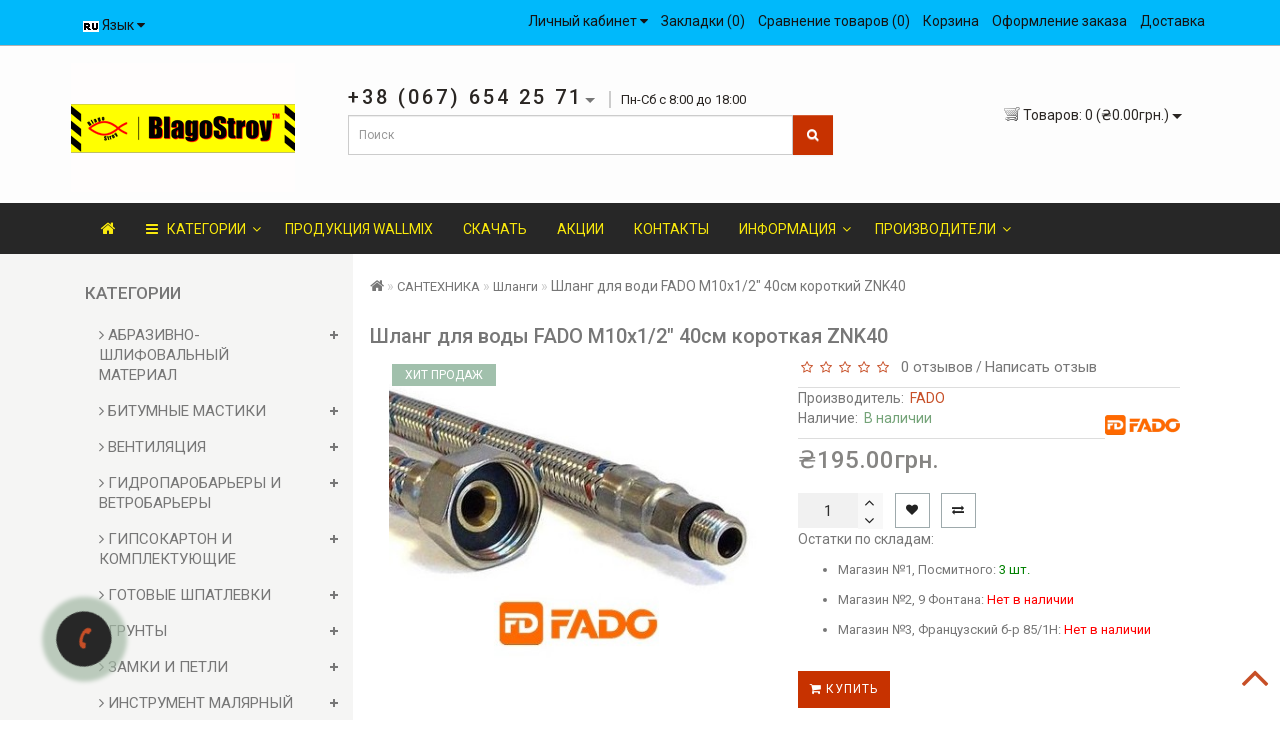

--- FILE ---
content_type: text/html; charset=utf-8
request_url: https://blagostroy.od.ua/shlang-dlya-vody-fado-m10h1-2-40sm-korotkaya-znk40
body_size: 50129
content:
<!DOCTYPE html>
<!--[if IE]><![endif]-->
<!--[if IE 8 ]>
<html dir="ltr" lang="ru" class="ie8">
<![endif]-->
<!--[if IE 9 ]>
<html dir="ltr" lang="ru" class="ie9">
<![endif]-->
<!--[if (gt IE 9)|!(IE)]><!-->
<html dir="ltr" lang="ru" class="no-js">
<!--<![endif]-->
<head>
<meta name="nitro-verify" content="nitro-62041202e5ea121f677d38d35d4fd351cc32b194ea2ae">
<!-- Google Tag Manager -->
<script type="728af5f9c58dd2d544f6f020-text/javascript">(function(w,d,s,l,i){w[l]=w[l]||[];w[l].push({'gtm.start':
new Date().getTime(),event:'gtm.js'});var f=d.getElementsByTagName(s)[0],
j=d.createElement(s),dl=l!='dataLayer'?'&l='+l:'';j.async=true;j.src=
'https://www.googletagmanager.com/gtm.js?id='+i+dl;f.parentNode.insertBefore(j,f);
})(window,document,'script','dataLayer','GTM-PXD72R6');</script>
<!-- End Google Tag Manager -->
<meta charset="UTF-8" />
<meta name="format-detection" content="telephone=no" />
<meta name="viewport" content="width=device-width, initial-scale=1">
<meta http-equiv="X-UA-Compatible" content="IE=edge">
<title>≡ Шланг для воды FADO M10х1/2&quot; 40см короткая ZNK40 купить в Одессе ▶ БлагоСтрой</title><script type="728af5f9c58dd2d544f6f020-text/javascript">var h=document.getElementsByTagName("html")[0];h.className=h.className.replace("no-js","js")</script><style>.no-js img.lazyload{display:none}</style>
<base href="https://blagostroy.od.ua/" />
<meta name="description" content="✔ Шланг для воды FADO M10х1/2&quot; 40см короткая ZNK40 купить в Одессе по низким ценам ◷ Быстрая доставка ▶ Гарантия качества ▶ Купи сейчас онлайн ▶ БлагоСтрой" />
<meta property="og:title" content="≡ Шланг для воды FADO M10х1/2&quot; 40см короткая ZNK40 купить в Одессе ▶ БлагоСтрой" />
<meta property="og:type" content="website" />
<meta property="og:url" content="https://blagostroy.od.ua/shlang-dlya-vody-fado-m10h1-2-40sm-korotkaya-znk40" />
<meta property="og:image" content="https://blagostroy.od.ua/image/catalog/log_blag.png" />
<meta property="og:site_name" content="БлагоСтрой" />
<script src="catalog/view/theme/royal/js/jquery/jquery-2.1.1.min.js" type="728af5f9c58dd2d544f6f020-text/javascript"></script>
<link href="catalog/view/javascript/bootstrap/css/bootstrap.min.css" rel="stylesheet" media="screen" />
<script src="catalog/view/javascript/bootstrap/js/bootstrap.min.js" type="728af5f9c58dd2d544f6f020-text/javascript"></script>
<link href="catalog/view/javascript/font-awesome/css/font-awesome.min.css" rel="stylesheet" type="text/css" />
<link href="//fonts.googleapis.com/css?family=Open+Sans:400,400i,300,700" rel="stylesheet" type="text/css" />
<link href="catalog/view/theme/royal/stylesheet/skins/stylesheet2.css" rel="stylesheet">
<link href="catalog/view/theme/royal/stylesheet/skins/royal2.css" rel="stylesheet">
<link href="catalog/view/theme/royal/stylesheet/stickers.css" rel="stylesheet">
<link href='https://fonts.googleapis.com/css?family=Roboto:300,400,500,600,700,800' rel='stylesheet' type='text/css'>
<link href="catalog/view/theme/royal/js/jquery/owl-carousel/owl.carousel.css" rel="stylesheet" type="text/css" />
<script src="catalog/view/theme/royal/js/jquery/owl-carousel/owl.carousel.min.js" type="728af5f9c58dd2d544f6f020-text/javascript"></script>
<link href="catalog/view/theme/royal/js/jquery/owl-carousel/owl.transitions.css" rel="stylesheet" type="text/css" />
<script src="catalog/view/theme/royal/js/wow.min.js" type="728af5f9c58dd2d544f6f020-text/javascript"></script>
<script src="catalog/view/javascript/jquery/magnific/jquery.magnific-popup.min.js" type="728af5f9c58dd2d544f6f020-text/javascript"></script>
<link href="catalog/view/javascript/jquery/magnific/magnific-popup.css" rel="stylesheet">
<link href="catalog/view/theme/royal/stylesheet/animate.min.css" rel="stylesheet" type="text/css" />
<link href="catalog/view/javascript/jquery/datetimepicker/bootstrap-datetimepicker.min.css" type="text/css" rel="stylesheet" media="screen" />
<link href="catalog/view/theme/royal/stylesheet/aridius_category_accordion.css" type="text/css" rel="stylesheet" media="screen" />
<link href="catalog/view/theme/royal/stylesheet/aridiuscallback.css" type="text/css" rel="stylesheet" media="screen" />
<link href="catalog/view/theme/royal/stylesheet/aridiusinstock.css" type="text/css" rel="stylesheet" media="screen" />
<script src="catalog/view/theme/royal/js/common.js" type="728af5f9c58dd2d544f6f020-text/javascript"></script>
<script src="catalog/view/theme/royal/js/aridius/aridiusquickview.js" type="728af5f9c58dd2d544f6f020-text/javascript"></script>
			<link rel="alternate" hreflang="ru-ru" href="https://blagostroy.od.ua/shlang-dlya-vody-fado-m10h1-2-40sm-korotkaya-znk40" />
						<link rel="alternate" hreflang="uk-ua" href="https://blagostroy.od.ua/shlang-dlya-vodi-fado-m10h1-2-40sm-korotka-znk40" />
						
<link href="https://blagostroy.od.ua/shlang-dlya-vody-fado-m10h1-2-40sm-korotkaya-znk40" rel="canonical" />
<link href="https://blagostroy.od.ua/image/catalog/fav.png" rel="icon" />
<script src="catalog/view/javascript/jquery/datetimepicker/moment/moment.min.js" type="728af5f9c58dd2d544f6f020-text/javascript"></script>
<script src="catalog/view/javascript/jquery/datetimepicker/moment/moment-with-locales.min.js" type="728af5f9c58dd2d544f6f020-text/javascript"></script>
<script src="catalog/view/javascript/jquery/datetimepicker/bootstrap-datetimepicker.min.js" type="728af5f9c58dd2d544f6f020-text/javascript"></script>
<script src="catalog/view/theme/royal/js/jquery.dcjqaccordion.2.9.js" type="728af5f9c58dd2d544f6f020-text/javascript"></script>
<script src="catalog/view/theme/royal/js/aridius/aridius_callback.js" type="728af5f9c58dd2d544f6f020-text/javascript"></script>
<script src="catalog/view/theme/royal/js/aridius/jquery.maskedinput.js" type="728af5f9c58dd2d544f6f020-text/javascript"></script>
<script src="catalog/view/theme/royal/js/aridius/aridius_instock.js" type="728af5f9c58dd2d544f6f020-text/javascript"></script>
<script src="catalog/view/theme/royal/js/aridius/aridius_letters.js" type="728af5f9c58dd2d544f6f020-text/javascript"></script>
<script src="catalog/view/javascript/speedier_images2.min.js" type="728af5f9c58dd2d544f6f020-text/javascript"></script>
<style>

.product-thumb h4 {
height: 33px;
}
.product-grid .description_cat{
display: none;
}
@media (min-width: 992px) {
.hidem{
display: none!important;
}
}
</style>

<style>
.label-product {
	color: #fff;
	font-weight: 400;
	text-align: center;
	line-height: 22px;
	padding: 0 9px;
	position: absolute;
	min-width: 46px;
	margin-left: 10px;
	text-transform: uppercase;
	font-size: 10px;
	z-index: 3;
	border-radius: 0px;
	
}
.label-product span {	
	display: block;
}
.label_new {
	background: #8bad49;
	color: #fff;
}
.label_sale {
	background: #de6767;
	color: #fff;
}
.label_hit {
	background: #ba86ae;
	color: #fff;
}
.label-product:nth-child(1) {
	top: 20px;
}
.label-product:nth-child(2) {
	top: 47px;
}
.label-product:nth-child(3) {
	top: 74px;
}
</style>
			
</head>
<body class="product-product-6263">
<!-- Google Tag Manager (noscript) -->
<noscript><iframe src="https://www.googletagmanager.com/ns.html?id=GTM-PXD72R6"
height="0" width="0" style="display:none;visibility:hidden"></iframe></noscript>
<!-- End Google Tag Manager (noscript) -->
                        <span class="visible-md visible-lg"><a href="#" class="scup"><i class="fa fa-angle-up active"></i></a></span>
                        <nav id="top">
               <div class="container nobackground">
                  <div id="addtocart" class="modal fade">
                     <div class="modal-dialog">
                        <div class="modal-content">
                           <div class="modal-header">
                              <button type="button" class="close" data-dismiss="modal" aria-hidden="true">&times;</button>
                           </div>
                           <div class="modal-body">
                              <p></p>
                           </div>
                           <div class="modal-footer">
                              <button type="button" class="btn-cart" data-dismiss="modal">Продолжить покупки</button>
                              <a href="https://blagostroy.od.ua/index.php?route=checkout/simplecheckout" class="btn-cart">Оформление заказа</a>
                           </div>
                        </div>
                     </div>
                  </div>
                  <div id="wishlist" class="modal fade">
                     <div class="modal-dialog">
                        <div class="modal-content">
                           <div class="modal-header">
                              <button type="button" class="close" data-dismiss="modal" aria-hidden="true">&times;</button>
                           </div>
                           <div class="modal-body">
                              <p></p>
                           </div>
                           <div class="modal-footer">
                              <button type="button" class="btn-cart" data-dismiss="modal">Продолжить</button>
                              <a href="https://blagostroy.od.ua/index.php?route=account/wishlist" class="btn-cart">Перейти в  закладки</a>
                           </div>
                        </div>
                     </div>
                  </div>
                  <div id="compare" class="modal fade">
                     <div class="modal-dialog">
                        <div class="modal-content">
                           <div class="modal-header">
                              <button type="button" class="close" data-dismiss="modal" aria-hidden="true">&times;</button>
                           </div>
                           <div class="modal-body">
                              <p></p>
                           </div>
                           <div class="modal-footer">
                              <button type="button" class="btn-cart" data-dismiss="modal">Продолжить</button>
                              <a href="https://blagostroy.od.ua/index.php?route=product/compare" class="btn-cart">Перейти в сравнение товаров</a>
                           </div>
                        </div>
                     </div>
                  </div>
                   

                  <div class="pull-left">
  <form action="https://blagostroy.od.ua/index.php?route=common/language/language" method="post" enctype="multipart/form-data" id="form-language">
    <div class="btn-group">
      <button class="btn btn-link dropdown-toggle" data-toggle="dropdown">
             
      <noscript><img src="catalog/language/ru-ru/ru-ru.png" alt="Русский" title="Русский"></noscript><img class="lazyload"  src="data:image/svg+xml,%3Csvg%20xmlns=%22http://www.w3.org/2000/svg%22%20width=%2232%22%20height=%2232%22%20viewBox=%220%200%2032%2032%22%3E%3C/svg%3E" data-src="catalog/language/ru-ru/ru-ru.png" alt="Русский" title="Русский">
                              <span class="hidden-xs hidden-sm hidden-md">Язык</span>&nbsp;<i class="fa fa-caret-down"></i></button>
      <ul class="dropdown-menu">
                <li>
          <button class="btn btn-link btn-block language-select" type="button" name="ru-ru"><noscript><img src="catalog/language/ru-ru/ru-ru.png" alt="Русский" title="Русский" /></noscript><img class="lazyload"  src="data:image/svg+xml,%3Csvg%20xmlns=%22http://www.w3.org/2000/svg%22%20width=%2232%22%20height=%2232%22%20viewBox=%220%200%2032%2032%22%3E%3C/svg%3E" data-src="catalog/language/ru-ru/ru-ru.png" alt="Русский" title="Русский" /> Русский</button>
        </li>
                <li>
          <button class="btn btn-link btn-block language-select" type="button" name="uk-ua"><noscript><img src="catalog/language/uk-ua/uk-ua.png" alt="Українська" title="Українська" /></noscript><img class="lazyload"  src="data:image/svg+xml,%3Csvg%20xmlns=%22http://www.w3.org/2000/svg%22%20width=%2232%22%20height=%2232%22%20viewBox=%220%200%2032%2032%22%3E%3C/svg%3E" data-src="catalog/language/uk-ua/uk-ua.png" alt="Українська" title="Українська" /> Українська</button>
        </li>
              </ul>
    </div>
    <input type="hidden" name="code" value="" />
    <input type="hidden" name="redirect" value="eyJyb3V0ZSI6InByb2R1Y3RcL3Byb2R1Y3QiLCJ1cmwiOiImcHJvZHVjdF9pZD02MjYzJnBhdGg9MTAxXzMwMiIsInByb3RvY29sIjoiMSJ9" />
  </form>
</div>

				  
                  <div id="top-links" class="nav pull-right">
                     <ul class="list-inline top">
                                                <li class="dropdown dropdown-toggle">
                           <a href="https://blagostroy.od.ua/index.php?route=account/account" title="Личный кабинет" data-toggle="dropdown"><i class="fa fa-user hidden-lg"></i> <span class="hidden-xs hidden-sm hidden-md">Личный кабинет</span> <i class="fa fa-caret-down"></i></a>
                           <ul class="dropdown-menu dropdown-menu-left">
                                                            <li><a href="https://blagostroy.od.ua/index.php?route=account/simpleregister">Регистрация</a></li>
                              <li><a href="https://blagostroy.od.ua/index.php?route=account/login">Авторизация</a></li>
                                                         </ul>
                        </li>
                                                                        <li><a href="https://blagostroy.od.ua/index.php?route=account/wishlist" id="wishlist-total" title="Закладки (0)"><i class="fa fa-heart hidden-lg"></i> <span class="hidden-xs hidden-sm hidden-md">Закладки (0)</span></a></li>
                                                                        <li><a href="https://blagostroy.od.ua/index.php?route=product/compare" id="compare-total" title="Сравнение товаров (0)"><i class="fa fa-exchange hidden-lg"></i> <span class="hidden-xs hidden-sm hidden-md">Сравнение товаров (0)</span></a></li>
                                                                        <li><a href="https://blagostroy.od.ua/index.php?route=checkout/simplecheckout" title="Корзина"><i class="fa fa-shopping-cart hidden-lg"></i> <span class="hidden-xs hidden-sm hidden-md">Корзина</span></a></li>
                                                 
                        <li><a href="https://blagostroy.od.ua/index.php?route=checkout/simplecheckout" title="Оформление заказа"><i class="fa fa-share hidden-lg"></i> <span class="hidden-xs hidden-sm hidden-md">Оформление заказа</span></a></li>
                                                                                                <li>
                           <a  href="dostavka" title="Доставка"> <i class="fa fa-truck hidden-lg"></i><span class="hidden-xs hidden-sm hidden-md"> Доставка</span></a>
                        </li>
                                                                     </ul>
                  </div>
               </div>
            </nav>
            <header>
               <div class="top-header">
                  <div class="container">
                     <div class="row">
                        <div class="col-sm-3">
							<div id="logo">
							  																  <a href="https://blagostroy.od.ua"><noscript><img src="https://blagostroy.od.ua/image/catalog/log_blag.png" title="БлагоСтрой" alt="БлагоСтрой" class="img-responsive" /></noscript><img  src="data:image/svg+xml,%3Csvg%20xmlns=%22http://www.w3.org/2000/svg%22%20width=%2232%22%20height=%2232%22%20viewBox=%220%200%2032%2032%22%3E%3C/svg%3E" data-src="https://blagostroy.od.ua/image/catalog/log_blag.png" title="БлагоСтрой" alt="БлагоСтрой" class="img-responsive lazyload" /></a>
															  							</div>
                        </div>
                        <div class="col-sm-6 navcentr">
                                                      <div class="dropdown phone">
                              <div class="listunstyled btn-lg  dropdown-toggle" data-toggle="dropdown"><span class="tell_nav">+38 (067) 654 25 71</span><b class="caret"></b>  <span class="line">Пн-Сб с 8:00 до 18:00</span></div>
                              <ul class="dropdown-menu fixxsmenu">
                                                                                                   <li>
                                    <a  href="tel:+38 (067) 654 25 71" ><i class="fa fa-phone "></i> +38 (067) 654 25 71</a>
                                 </li>
                                                                                                                                                                     <li>
                                 
<a href="https://tttttt.me/Blagmag" target="_blank" class="fa fa-telegram " style="font-size:15px;width:102px;background:#ffffff;color:#666666;border-radius:0px;" title=""><i></i> Telegram</a>
<li>
<a href="viber://chat?number=+380675485994" target="_blank" class="fa fa-phone " style="font-size:15px;width:102px;background:#ffffff;color:#666666;border-radius:0px;" title=""><i></i> Viber</a>
                                 </li>
                                                                                                                                    <li><a onClick="if (!window.__cfRLUnblockHandlers) return false; javascript:window.open('mailto:blagostroyod@gmail.com', 'Mail');event.preventDefault()" data-cf-modified-728af5f9c58dd2d544f6f020-=""><i class="fa fa-envelope-o "></i> <span class="__cf_email__" data-cfemail="89ebe5e8eee6fafdfbe6f0e6edc9eee4e8e0e5a7eae6e4">[email&#160;protected]</span></a></li>
                                                                  <li>
                                                                        <a class = "call-order">Заказ звонка</a>
                                                                     </li>
                              </ul>
                           </div>
                                                      <div id="search" class="input-group">
  <input type="text" name="search" value="" placeholder="Поиск" class="form-control input-lg" />
  <span class="input-group-btn">
    <button type="button" class="btn btn-default btn-lg"><i class="fa fa-search"></i></button>
  </span>
</div>
                        </div>
                        <div class="col-sm-3">
            
            <style>
            .flyer-img{display: block;width: 30px;height: 30px;border-radius: 50px;position: fixed;z-index: 9999;}
            .cart-sidebar{display:none; z-index: 1999;color: #FFFFFF;position: fixed;top: 200px;right: 6px;background: #3498db; width: 55px;height: 95px; border-radius:4px}
            .cart-side{color: #fff;text-align:center;line-height: 20px;padding: 6px 0 0 0px;}
            #tip{position:fixed; top:200px; right:70px; z-index:10000; width:1px; height:52px; line-height:52px; font-size:20px; text-align:center; color:#fff; background:#3498db; display:none}
            </style>

            <div class="cart-sidebar">
                <div class="cart-side">
                    <i class="" id="cart-sidei"></i>
                    <span id="cart-total2"></span>
                </div>
            </div>
            <div id="tip"> <i class="fa fa-shopping-cart"></i>  OK !</div>
                
            <script data-cfasync="false" src="/cdn-cgi/scripts/5c5dd728/cloudflare-static/email-decode.min.js"></script><script src="catalog/view/javascript/jquery.fly.min.js" type="728af5f9c58dd2d544f6f020-text/javascript"></script>
            <!--[if lte IE 9]>
            <script src="catalog/view/javascript/requestAnimationFrame.js"></script>
            <![endif]-->
            <script type="728af5f9c58dd2d544f6f020-text/javascript">
                $(function() {
                    cartsum.sum();

                    jQuery(window).scroll(function(){
                      if (jQuery(this).scrollTop() > 100) {
                          jQuery('.cart-sidebar').fadeIn();
                      } else {
                          jQuery('.cart-sidebar').fadeOut();
                      }
                    });

                    $(".product-thumb .button-group button:first-child").click(function(event) {
                        if($('.cart-sidebar').css('display') == 'none')
                            var offset = $(".icon-cart").offset();
                        else
                            var offset = $("#cart-sidei").offset();
                            
                        var img = $(this).parent().parent().parent().find('.image').find('img').attr('src');
                        var flyer = $('<noscript><img class="flyer-img" src="' + img + '"></noscript><img  class="flyer-img lazyload" src="data:image/svg+xml,%3Csvg%20xmlns=%22http://www.w3.org/2000/svg%22%20width=%2232%22%20height=%2232%22%20viewBox=%220%200%2032%2032%22%3E%3C/svg%3E" data-src="' + img + '">');//抛物体对象

                        flyer.fly({
                            start: {
                                left: event.clientX, //抛物体起点横坐标
                                top: event.clientY////抛物体起点纵坐标
                            },
                            end: {
                                left: offset.left + 10, //抛物体终点横坐标
                                top: offset.top - $(window).scrollTop() + 10, //抛物体终点纵坐标
                            },
                            onEnd: function() {
                                if($('.cart-sidebar').css('display') != 'none')
                                    $("#tip").show().animate({width: '200px'}, 300).fadeOut(500);//成功加入购物车动画效果
                               this.destory();//销毁抛物体
                            }
                        });
                    });
                    
                    $(".cart-sidebar").click(function(event) {
                        $('html, body').animate({ scrollTop: 0 }, 'slow');
                        event.preventDefault();
                        event.stopPropagation();
                        $('#cart').toggleClass("open");
                    });

                });
                
                var cartsum = {
                  'sum': function() {
                    var ht = $('#cart > button').html();
                    $('#cart-total2').html(ht);
                  }
                };

            </script>

            
<div id="cart" class="btn-group btn-block">
<button type="button" data-toggle="dropdown" data-loading-text="Загрузка..." class="btn btn-inverse btn-block btn-lg dropdown-toggle">
   <noscript><img id="frame2" class="img-responsive cartphotos" alt="cart" title="cart" src="https://blagostroy.od.ua/image/catalog/cart.png"></noscript><img  id="frame2" class="img-responsive cartphotos lazyload" alt="cart" title="cart" src="data:image/svg+xml,%3Csvg%20xmlns=%22http://www.w3.org/2000/svg%22%20width=%2232%22%20height=%2232%22%20viewBox=%220%200%2032%2032%22%3E%3C/svg%3E" data-src="https://blagostroy.od.ua/image/catalog/cart.png"> 
  <span><span id="cart-total">Товаров: 0 (₴0.00грн.)</span>&nbsp;<span class="caret"></span></span></button>
  <ul class="dropdown-menu pull-right">
     
    <li>
      <p class="text-center">Ваша корзина пуста!</p>
    </li>
     
  </ul>
</div>
</div>
                     </div>
                  </div>
               </div>
            </header>
            <div class="top-menu">
   <div id="top-menu" >
   <div class="container nobackground">
      <nav id="menu" class="navbar">
         <div class="navbar-header"><span id="category" class="visible-xs visible-sm">Категории</span>
            <button type="button" class="btn btn-navbar navbar-toggle" data-toggle="collapse" data-target=".navbar-ex1-collapse"><i class="fa fa-bars"></i></button>
         </div>
         <div class="collapse navbar-collapse navbar-ex1-collapse">
            <ul class="nav navbar-nav">
                              <li><a href=""><i class="fa fa-home" style="font-size: 16px;"></i></a></li>
                                             <li class="dropdown hidev">
                  <a class="with-child dropdown-toggle"  href="kategorii"  data-hover="dropdown" data-delay="1" data-close-others="false">
                                    <i class="fa fa-bars"></i>&nbsp;&nbsp;
                                    Категории<span class="fa fa-angle-down menu"></span></a>
                  <ul class="dropdown-menu multi-level" role="menu">
                                                               <li class="dropdown-submenu" >
                        <a style="white-space: normal; margin: 0; padding: 0; left: 12px; position: relative; line-height: 30px;" tabindex="-1" href="https://blagostroy.od.ua/abrazivno-shlifovalnyj-material">АБРАЗИВНО-ШЛИФОВАЛЬНЫЙ МАТЕРИАЛ<span class="arrowvertmenu"></span>
                        </a>
                                                                                                                                                                                                <ul class="dropdown-menu2 column_width1_noimg" >
                           				<li class="col-md-12">	
		   

                                                      <div class="col-sm-12 mcol">
                              <span class = "hidden-xs hidden-sm"></span>
                              <div class="clearfix"></div>
                              <a class="submenu_main" href="https://blagostroy.od.ua/abrazivno-shlifovalnyj-material/diski">Диски</a>
                                                                                       </div>
                                                                                                            <div class="col-sm-12 mcol">
                              <span class = "hidden-xs hidden-sm"></span>
                              <div class="clearfix"></div>
                              <a class="submenu_main" href="https://blagostroy.od.ua/abrazivno-shlifovalnyj-material/lenty-shlifovalnye">Ленты шлифовальные</a>
                                                                                       </div>
                                                                                                            <div class="col-sm-12 mcol">
                              <span class = "hidden-xs hidden-sm"></span>
                              <div class="clearfix"></div>
                              <a class="submenu_main" href="https://blagostroy.od.ua/abrazivno-shlifovalnyj-material/nazhdachki-gubki">Наждачки губки</a>
                                                                                       </div>
                                                                                                            <div class="col-sm-12 mcol">
                              <span class = "hidden-xs hidden-sm"></span>
                              <div class="clearfix"></div>
                              <a class="submenu_main" href="https://blagostroy.od.ua/abrazivno-shlifovalnyj-material/nazhdachki-krug-na-lipuchke">Наждачки круг на липучке</a>
                                                                                       </div>
                                                                                                            <div class="col-sm-12 mcol">
                              <span class = "hidden-xs hidden-sm"></span>
                              <div class="clearfix"></div>
                              <a class="submenu_main" href="https://blagostroy.od.ua/abrazivno-shlifovalnyj-material/nazhdachki-na-bumage">Наждачки на бумаге</a>
                                                                                       </div>
                                                                                                            <div class="col-sm-12 mcol">
                              <span class = "hidden-xs hidden-sm"></span>
                              <div class="clearfix"></div>
                              <a class="submenu_main" href="https://blagostroy.od.ua/abrazivno-shlifovalnyj-material/nazhdachki-na-tkani">Наждачки на ткани</a>
                                                                                       </div>
                                                                                                            <div class="col-sm-12 mcol">
                              <span class = "hidden-xs hidden-sm"></span>
                              <div class="clearfix"></div>
                              <a class="submenu_main" href="https://blagostroy.od.ua/abrazivno-shlifovalnyj-material/nazhdachki-setki">Наждачки сетки</a>
                                                                                       </div>
                                                                                                            <div class="col-sm-12 mcol">
                              <span class = "hidden-xs hidden-sm"></span>
                              <div class="clearfix"></div>
                              <a class="submenu_main" href="https://blagostroy.od.ua/abrazivno-shlifovalnyj-material/shetki">Щетки</a>
                                                                                       </div>
                                                                                 		</li>  
		  				   
                        </ul>
                     </li>
                                                                                    <li class="dropdown-submenu" >
                        <a style="white-space: normal; margin: 0; padding: 0; left: 12px; position: relative; line-height: 30px;" tabindex="-1" href="https://blagostroy.od.ua/bitumnye-mastiki">БИТУМНЫЕ МАСТИКИ<span class="arrowvertmenu"></span>
                        </a>
                                                                                                                                                                                                <ul class="dropdown-menu2 column_width1_noimg" >
                           				<li class="col-md-12">	
		   

                                                      <div class="col-sm-12 mcol">
                              <span class = "hidden-xs hidden-sm"></span>
                              <div class="clearfix"></div>
                              <a class="submenu_main" href="https://blagostroy.od.ua/bitumnye-mastiki/mastika">Мастика</a>
                                                                                       </div>
                                                                                                            <div class="col-sm-12 mcol">
                              <span class = "hidden-xs hidden-sm"></span>
                              <div class="clearfix"></div>
                              <a class="submenu_main" href="https://blagostroy.od.ua/bitumnye-mastiki/prajmer">Праймер</a>
                                                                                       </div>
                                                                                 		</li>  
		  				   
                        </ul>
                     </li>
                                                                                    <li class="dropdown-submenu" >
                        <a style="white-space: normal; margin: 0; padding: 0; left: 12px; position: relative; line-height: 30px;" tabindex="-1" href="https://blagostroy.od.ua/ventilyaciya">ВЕНТИЛЯЦИЯ<span class="arrowvertmenu"></span>
                        </a>
                                                                                                                                                                                                <ul class="dropdown-menu2 column_width3" >
                           							   
		<li class="col-md-12 col-lg-9">	
		   

                                                      <div class="col-sm-4 mcol">
                              <span class = "hidden-xs hidden-sm"></span>
                              <div class="clearfix"></div>
                              <a class="submenu_main" href="https://blagostroy.od.ua/ventilyaciya/ventilyator-bytovoj">Вентилятор бытовой</a>
                                                                                                                                                                                    <a class = "menuv_3lv " href="https://blagostroy.od.ua/ventilyaciya/ventilyator-bytovoj/gipsokartonnye-sistemy">&nbsp;&nbsp;- ВЕНТИКА</a>
                                                                                                                                                   </div>
                                                                                                            <div class="col-sm-4 mcol">
                              <span class = "hidden-xs hidden-sm"></span>
                              <div class="clearfix"></div>
                              <a class="submenu_main" href="https://blagostroy.od.ua/ventilyaciya/vozduhovody-gibkie">Воздуховоды гибкие</a>
                                                                                       </div>
                                                                                                            <div class="col-sm-4 mcol">
                              <span class = "hidden-xs hidden-sm"></span>
                              <div class="clearfix"></div>
                              <a class="submenu_main" href="https://blagostroy.od.ua/ventilyaciya/dvercy-revizionnye">Дверцы ревизионные</a>
                                                                                       </div>
                                                                                 <div class="clearfix  visible-md visible-lg"></div>
                                                                                                            <div class="col-sm-4 mcol">
                              <span class = "hidden-xs hidden-sm"></span>
                              <div class="clearfix"></div>
                              <a class="submenu_main" href="https://blagostroy.od.ua/ventilyaciya/derzhateli-kanalov-plastikovye">Держатели каналов пластиковые</a>
                                                                                       </div>
                                                                                                            <div class="col-sm-4 mcol">
                              <span class = "hidden-xs hidden-sm"></span>
                              <div class="clearfix"></div>
                              <a class="submenu_main" href="https://blagostroy.od.ua/ventilyaciya/diffuzory-ventilyacionnye-plastikovye">Диффузоры вентиляционные пластиковые</a>
                                                                                       </div>
                                                                                                            <div class="col-sm-4 mcol">
                              <span class = "hidden-xs hidden-sm"></span>
                              <div class="clearfix"></div>
                              <a class="submenu_main" href="https://blagostroy.od.ua/ventilyaciya/kanaly-ventilyacionnye-plastikovye">Каналы вентиляционные пластиковые</a>
                                                                                       </div>
                                                                                 <div class="clearfix  visible-md visible-lg"></div>
                                                                                                            <div class="col-sm-4 mcol">
                              <span class = "hidden-xs hidden-sm"></span>
                              <div class="clearfix"></div>
                              <a class="submenu_main" href="https://blagostroy.od.ua/ventilyaciya/klapany-ventilyacionnye-plastikovye">Клапаны вентиляционные пластиковые</a>
                                                                                       </div>
                                                                                                            <div class="col-sm-4 mcol">
                              <span class = "hidden-xs hidden-sm"></span>
                              <div class="clearfix"></div>
                              <a class="submenu_main" href="https://blagostroy.od.ua/ventilyaciya/koleno-ventilyacionnoe-plastikovoe">Колено вентиляционное пластиковое</a>
                                                                                       </div>
                                                                                                            <div class="col-sm-4 mcol">
                              <span class = "hidden-xs hidden-sm"></span>
                              <div class="clearfix"></div>
                              <a class="submenu_main" href="https://blagostroy.od.ua/ventilyaciya/plastiny-ventilyacionnye">Пластины вентиляционные</a>
                                                                                       </div>
                                                                                 <div class="clearfix  visible-md visible-lg"></div>
                                                                                                            <div class="col-sm-4 mcol">
                              <span class = "hidden-xs hidden-sm"></span>
                              <div class="clearfix"></div>
                              <a class="submenu_main" href="https://blagostroy.od.ua/ventilyaciya/reduktor-ventilyacionnyj">Редуктор вентиляционный</a>
                                                                                       </div>
                                                                                                            <div class="col-sm-4 mcol">
                              <span class = "hidden-xs hidden-sm"></span>
                              <div class="clearfix"></div>
                              <a class="submenu_main" href="https://blagostroy.od.ua/ventilyaciya/reshetka-ventilyacionnaya">Решетка вентиляционная</a>
                                                                                       </div>
                                                                                                            <div class="col-sm-4 mcol">
                              <span class = "hidden-xs hidden-sm"></span>
                              <div class="clearfix"></div>
                              <a class="submenu_main" href="https://blagostroy.od.ua/ventilyaciya/soedinitel-ventilyacionnyh-kanalov">Соединитель вентиляционных каналов</a>
                                                                                       </div>
                                                                                 <div class="clearfix  visible-md visible-lg"></div>
                                                                                                            <div class="col-sm-4 mcol">
                              <span class = "hidden-xs hidden-sm"></span>
                              <div class="clearfix"></div>
                              <a class="submenu_main" href="https://blagostroy.od.ua/ventilyaciya/trojniki-ventilyacionnye-plastikovye">Тройники вентиляционные пластиковые</a>
                                                                                       </div>
                                                                                                            <div class="col-sm-4 mcol">
                              <span class = "hidden-xs hidden-sm"></span>
                              <div class="clearfix"></div>
                              <a class="submenu_main" href="https://blagostroy.od.ua/ventilyaciya/flancy-homuty">Фланцы хомуты</a>
                                                                                       </div>
                                                                                 		</li>  
				<li class="col-lg-3 hidden-md">	
		<a href="https://blagostroy.od.ua/ventilyaciya"><noscript><img class="image_main img-responsive" alt="ВЕНТИЛЯЦИЯ" title="ВЕНТИЛЯЦИЯ" src="https://blagostroy.od.ua/image/cache/catalog/img_all/cat_ventelay-50x50.jpg"></noscript><img  class="image_main img-responsive lazyload" alt="ВЕНТИЛЯЦИЯ" title="ВЕНТИЛЯЦИЯ" src="data:image/svg+xml,%3Csvg%20xmlns=%22http://www.w3.org/2000/svg%22%20width=%2250%22%20height=%2250%22%20viewBox=%220%200%2050%2050%22%3E%3C/svg%3E" data-src="https://blagostroy.od.ua/image/cache/catalog/img_all/cat_ventelay-50x50.jpg"></a>	
		</li>  
		  				   
                        </ul>
                     </li>
                                                                                    <li class="dropdown-submenu" >
                        <a style="white-space: normal; margin: 0; padding: 0; left: 12px; position: relative; line-height: 30px;" tabindex="-1" href="https://blagostroy.od.ua/gidroparobarery-i-vetrobarery">ГИДРОПАРОБАРЬЕРЫ И ВЕТРОБАРЬЕРЫ<span class="arrowvertmenu"></span>
                        </a>
                                                                                                                                                                                                <ul class="dropdown-menu2 column_width1_noimg" >
                           				<li class="col-md-12">	
		   

                                                      <div class="col-sm-12 mcol">
                              <span class = "hidden-xs hidden-sm"></span>
                              <div class="clearfix"></div>
                              <a class="submenu_main" href="https://blagostroy.od.ua/gidroparobarery-i-vetrobarery/gidrobarer">Гидробарьер</a>
                                                                                       </div>
                                                                                                            <div class="col-sm-12 mcol">
                              <span class = "hidden-xs hidden-sm"></span>
                              <div class="clearfix"></div>
                              <a class="submenu_main" href="https://blagostroy.od.ua/gidroparobarery-i-vetrobarery/parobarer">Паробарьер</a>
                                                                                       </div>
                                                                                 		</li>  
		  				   
                        </ul>
                     </li>
                                                                                    <li class="dropdown-submenu" >
                        <a style="white-space: normal; margin: 0; padding: 0; left: 12px; position: relative; line-height: 30px;" tabindex="-1" href="https://blagostroy.od.ua/gipsokarton-i-komplektuyushie">ГИПСОКАРТОН И КОМПЛЕКТУЮЩИЕ<span class="arrowvertmenu"></span>
                        </a>
                                                                                                                                                                                                <ul class="dropdown-menu2 column_width3" >
                           							   
		<li class="col-md-12 col-lg-9">	
		   

                                                      <div class="col-sm-4 mcol">
                              <span class = "hidden-xs hidden-sm"></span>
                              <div class="clearfix"></div>
                              <a class="submenu_main" href="https://blagostroy.od.ua/gipsokarton-i-komplektuyushie/gipsokarton">Гипсокартон</a>
                                                                                       </div>
                                                                                                            <div class="col-sm-4 mcol">
                              <span class = "hidden-xs hidden-sm"></span>
                              <div class="clearfix"></div>
                              <a class="submenu_main" href="https://blagostroy.od.ua/gipsokarton-i-komplektuyushie/komplektuyushie">Комплектующие</a>
                                                                                       </div>
                                                                                                            <div class="col-sm-4 mcol">
                              <span class = "hidden-xs hidden-sm"></span>
                              <div class="clearfix"></div>
                              <a class="submenu_main" href="https://blagostroy.od.ua/gipsokarton-i-komplektuyushie/profilya-dlya-gipsokartona">Профиля для гипсокартона</a>
                                                                                       </div>
                                                                                 <div class="clearfix  visible-md visible-lg"></div>
                                                                                 		</li>  
				<li class="col-lg-3 hidden-md">	
		<a href="https://blagostroy.od.ua/gipsokarton-i-komplektuyushie"><noscript><img class="image_main img-responsive" alt="ГИПСОКАРТОН И КОМПЛЕКТУЮЩИЕ" title="ГИПСОКАРТОН И КОМПЛЕКТУЮЩИЕ" src="https://blagostroy.od.ua/image/cache/catalog/img_all/cat_gipsocart-50x50.jpg"></noscript><img  class="image_main img-responsive lazyload" alt="ГИПСОКАРТОН И КОМПЛЕКТУЮЩИЕ" title="ГИПСОКАРТОН И КОМПЛЕКТУЮЩИЕ" src="data:image/svg+xml,%3Csvg%20xmlns=%22http://www.w3.org/2000/svg%22%20width=%2250%22%20height=%2250%22%20viewBox=%220%200%2050%2050%22%3E%3C/svg%3E" data-src="https://blagostroy.od.ua/image/cache/catalog/img_all/cat_gipsocart-50x50.jpg"></a>	
		</li>  
		  				   
                        </ul>
                     </li>
                                                                                    <li class="dropdown-submenu" >
                        <a style="white-space: normal; margin: 0; padding: 0; left: 12px; position: relative; line-height: 30px;" tabindex="-1" href="https://blagostroy.od.ua/gotovye-shpatlevki">ГОТОВЫЕ ШПАТЛЕВКИ<span class="arrowvertmenu"></span>
                        </a>
                                                                                                                                                                                                <ul class="dropdown-menu2 column_width1_noimg" >
                           				<li class="col-md-12">	
		   

                                                      <div class="col-sm-12 mcol">
                              <span class = "hidden-xs hidden-sm"></span>
                              <div class="clearfix"></div>
                              <a class="submenu_main" href="https://blagostroy.od.ua/gotovye-shpatlevki/finishpasty">Финишпасты</a>
                                                                                       </div>
                                                                                                            <div class="col-sm-12 mcol">
                              <span class = "hidden-xs hidden-sm"></span>
                              <div class="clearfix"></div>
                              <a class="submenu_main" href="https://blagostroy.od.ua/gotovye-shpatlevki/shpatlevki-po-derevu">Шпатлевки по дереву</a>
                                                                                       </div>
                                                                                 		</li>  
		  				   
                        </ul>
                     </li>
                                                                                    <li class="dropdown-submenu" >
                        <a style="white-space: normal; margin: 0; padding: 0; left: 12px; position: relative; line-height: 30px;" tabindex="-1" href="https://blagostroy.od.ua/grunty">ГРУНТЫ<span class="arrowvertmenu"></span>
                        </a>
                                                                                                                                                                                                <ul class="dropdown-menu2 column_width1_noimg" >
                           				<li class="col-md-12">	
		   

                                                      <div class="col-sm-12 mcol">
                              <span class = "hidden-xs hidden-sm"></span>
                              <div class="clearfix"></div>
                              <a class="submenu_main" href="https://blagostroy.od.ua/grunty/betonokontakty">Бетоноконтакты</a>
                                                                                       </div>
                                                                                                            <div class="col-sm-12 mcol">
                              <span class = "hidden-xs hidden-sm"></span>
                              <div class="clearfix"></div>
                              <a class="submenu_main" href="https://blagostroy.od.ua/grunty/grunty-alkidnye">Грунты алкидные</a>
                                                                                       </div>
                                                                                                            <div class="col-sm-12 mcol">
                              <span class = "hidden-xs hidden-sm"></span>
                              <div class="clearfix"></div>
                              <a class="submenu_main" href="https://blagostroy.od.ua/grunty/grunty-glubokogo-proniknoveniya">Грунты глубокого проникновения</a>
                                                                                       </div>
                                                                                                            <div class="col-sm-12 mcol">
                              <span class = "hidden-xs hidden-sm"></span>
                              <div class="clearfix"></div>
                              <a class="submenu_main" href="https://blagostroy.od.ua/grunty/grunty-specialnye">Грунты специальные</a>
                                                                                       </div>
                                                                                                            <div class="col-sm-12 mcol">
                              <span class = "hidden-xs hidden-sm"></span>
                              <div class="clearfix"></div>
                              <a class="submenu_main" href="https://blagostroy.od.ua/grunty/grunty-universalnye">Грунты универсальные</a>
                                                                                       </div>
                                                                                                            <div class="col-sm-12 mcol">
                              <span class = "hidden-xs hidden-sm"></span>
                              <div class="clearfix"></div>
                              <a class="submenu_main" href="https://blagostroy.od.ua/grunty/kvarcgrunty">Кварцгрунты</a>
                                                                                       </div>
                                                                                 		</li>  
		  				   
                        </ul>
                     </li>
                                                                                    <li class="dropdown-submenu" >
                        <a style="white-space: normal; margin: 0; padding: 0; left: 12px; position: relative; line-height: 30px;" tabindex="-1" href="https://blagostroy.od.ua/zamki-i-petli">ЗАМКИ И ПЕТЛИ<span class="arrowvertmenu"></span>
                        </a>
                                                                                                                                                                                                 <ul class="dropdown-menu2 column_width2" >
                           							   
		<li class="col-md-12 col-lg-9">	
		   

                                                      <div class="col-sm-6 mcol">
                              <span class = "hidden-xs hidden-sm"></span>
                              <div class="clearfix"></div>
                              <a class="submenu_main" href="https://blagostroy.od.ua/zamki-i-petli/zamok-vreznoj">Замок врезной</a>
                                                                                       </div>
                                                                                                            <div class="col-sm-6 mcol">
                              <span class = "hidden-xs hidden-sm"></span>
                              <div class="clearfix"></div>
                              <a class="submenu_main" href="https://blagostroy.od.ua/zamki-i-petli/zamok-navesnoj">Замок навесной</a>
                                                                                       </div>
                                                                                 <div class="clearfix  visible-md visible-lg"></div>
                                                                                                            <div class="col-sm-6 mcol">
                              <span class = "hidden-xs hidden-sm"></span>
                              <div class="clearfix"></div>
                              <a class="submenu_main" href="https://blagostroy.od.ua/zamki-i-petli/zamok-nakladnoj">Замок накладной</a>
                                                                                       </div>
                                                                                                            <div class="col-sm-6 mcol">
                              <span class = "hidden-xs hidden-sm"></span>
                              <div class="clearfix"></div>
                              <a class="submenu_main" href="https://blagostroy.od.ua/zamki-i-petli/zashelka">Защелка</a>
                                                                                       </div>
                                                                                 <div class="clearfix  visible-md visible-lg"></div>
                                                                                                            <div class="col-sm-6 mcol">
                              <span class = "hidden-xs hidden-sm"></span>
                              <div class="clearfix"></div>
                              <a class="submenu_main" href="https://blagostroy.od.ua/zamki-i-petli/petli">Петли</a>
                                                                                       </div>
                                                                                                            <div class="col-sm-6 mcol">
                              <span class = "hidden-xs hidden-sm"></span>
                              <div class="clearfix"></div>
                              <a class="submenu_main" href="https://blagostroy.od.ua/zamki-i-petli/proushiny-shpingalety">Проушины шпингалеты</a>
                                                                                       </div>
                                                                                 <div class="clearfix  visible-md visible-lg"></div>
                                                                                                            <div class="col-sm-6 mcol">
                              <span class = "hidden-xs hidden-sm"></span>
                              <div class="clearfix"></div>
                              <a class="submenu_main" href="https://blagostroy.od.ua/zamki-i-petli/ruchki-dvernye">Ручки дверные</a>
                                                                                       </div>
                                                                                                            <div class="col-sm-6 mcol">
                              <span class = "hidden-xs hidden-sm"></span>
                              <div class="clearfix"></div>
                              <a class="submenu_main" href="https://blagostroy.od.ua/zamki-i-petli/upor-dvernoj">Упор дверной</a>
                                                                                       </div>
                                                                                 <div class="clearfix  visible-md visible-lg"></div>
                                                                                                            <div class="col-sm-6 mcol">
                              <span class = "hidden-xs hidden-sm"></span>
                              <div class="clearfix"></div>
                              <a class="submenu_main" href="https://blagostroy.od.ua/zamki-i-petli/cilindr">Цилиндр</a>
                                                                                       </div>
                                                                                 		</li>  
				<li class="col-lg-3 hidden-md">	
		<a href="https://blagostroy.od.ua/zamki-i-petli"><noscript><img class="image_main img-responsive" alt="ЗАМКИ И ПЕТЛИ" title="ЗАМКИ И ПЕТЛИ" src="https://blagostroy.od.ua/image/cache/catalog/img_all/cat_zamki-50x50.jpg"></noscript><img  class="image_main img-responsive lazyload" alt="ЗАМКИ И ПЕТЛИ" title="ЗАМКИ И ПЕТЛИ" src="data:image/svg+xml,%3Csvg%20xmlns=%22http://www.w3.org/2000/svg%22%20width=%2250%22%20height=%2250%22%20viewBox=%220%200%2050%2050%22%3E%3C/svg%3E" data-src="https://blagostroy.od.ua/image/cache/catalog/img_all/cat_zamki-50x50.jpg"></a>	
		</li>  
		  				   
                        </ul>
                     </li>
                                                                                    <li class="dropdown-submenu" >
                        <a style="white-space: normal; margin: 0; padding: 0; left: 12px; position: relative; line-height: 30px;" tabindex="-1" href="https://blagostroy.od.ua/instrument-malyarnyj">ИНСТРУМЕНТ МАЛЯРНЫЙ<span class="arrowvertmenu"></span>
                        </a>
                                                                                                                                                                                                <ul class="dropdown-menu2 column_width1_noimg" >
                           				<li class="col-md-12">	
		   

                                                      <div class="col-sm-12 mcol">
                              <span class = "hidden-xs hidden-sm"></span>
                              <div class="clearfix"></div>
                              <a class="submenu_main" href="https://blagostroy.od.ua/instrument-malyarnyj/valiki">Валики</a>
                                                                                       </div>
                                                                                                            <div class="col-sm-12 mcol">
                              <span class = "hidden-xs hidden-sm"></span>
                              <div class="clearfix"></div>
                              <a class="submenu_main" href="https://blagostroy.od.ua/instrument-malyarnyj/vannochki">Ванночки</a>
                                                                                       </div>
                                                                                                            <div class="col-sm-12 mcol">
                              <span class = "hidden-xs hidden-sm"></span>
                              <div class="clearfix"></div>
                              <a class="submenu_main" href="https://blagostroy.od.ua/instrument-malyarnyj/kisti">Кисти</a>
                                                                                       </div>
                                                                                                            <div class="col-sm-12 mcol">
                              <span class = "hidden-xs hidden-sm"></span>
                              <div class="clearfix"></div>
                              <a class="submenu_main" href="https://blagostroy.od.ua/instrument-malyarnyj/ruchki-dlya-valika">Ручки для валика</a>
                                                                                       </div>
                                                                                                            <div class="col-sm-12 mcol">
                              <span class = "hidden-xs hidden-sm"></span>
                              <div class="clearfix"></div>
                              <a class="submenu_main" href="https://blagostroy.od.ua/instrument-malyarnyj/ruchki-teleskopicheskie">Ручки телескопические</a>
                                                                                       </div>
                                                                                 		</li>  
		  				   
                        </ul>
                     </li>
                                                                                    <li class="dropdown-submenu" >
                        <a style="white-space: normal; margin: 0; padding: 0; left: 12px; position: relative; line-height: 30px;" tabindex="-1" href="https://blagostroy.od.ua/instrument-ruchnoj">ИНСТРУМЕНТ РУЧНОЙ<span class="arrowvertmenu"></span>
                        </a>
                                                                                                                                                                                                <ul class="dropdown-menu2 column_width3" >
                           							   
		<li class="col-md-12 col-lg-9">	
		   

                                                      <div class="col-sm-4 mcol">
                              <span class = "hidden-xs hidden-sm"></span>
                              <div class="clearfix"></div>
                              <a class="submenu_main" href="https://blagostroy.od.ua/instrument-ruchnoj/bokorezy">Бокорезы</a>
                                                                                       </div>
                                                                                                            <div class="col-sm-4 mcol">
                              <span class = "hidden-xs hidden-sm"></span>
                              <div class="clearfix"></div>
                              <a class="submenu_main" href="https://blagostroy.od.ua/instrument-ruchnoj/gvozdodery">Гвоздодеры</a>
                                                                                       </div>
                                                                                                            <div class="col-sm-4 mcol">
                              <span class = "hidden-xs hidden-sm"></span>
                              <div class="clearfix"></div>
                              <a class="submenu_main" href="https://blagostroy.od.ua/instrument-ruchnoj/gorelki">Горелки</a>
                                                                                       </div>
                                                                                 <div class="clearfix  visible-md visible-lg"></div>
                                                                                                            <div class="col-sm-4 mcol">
                              <span class = "hidden-xs hidden-sm"></span>
                              <div class="clearfix"></div>
                              <a class="submenu_main" href="https://blagostroy.od.ua/instrument-ruchnoj/dolgogubcy">Долгогубцы</a>
                                                                                       </div>
                                                                                                            <div class="col-sm-4 mcol">
                              <span class = "hidden-xs hidden-sm"></span>
                              <div class="clearfix"></div>
                              <a class="submenu_main" href="https://blagostroy.od.ua/instrument-ruchnoj/zaklepochniki">Заклепочники</a>
                                                                                       </div>
                                                                                                            <div class="col-sm-4 mcol">
                              <span class = "hidden-xs hidden-sm"></span>
                              <div class="clearfix"></div>
                              <a class="submenu_main" href="https://blagostroy.od.ua/instrument-ruchnoj/zubila">Зубила</a>
                                                                                       </div>
                                                                                 <div class="clearfix  visible-md visible-lg"></div>
                                                                                                            <div class="col-sm-4 mcol">
                              <span class = "hidden-xs hidden-sm"></span>
                              <div class="clearfix"></div>
                              <a class="submenu_main" href="https://blagostroy.od.ua/instrument-ruchnoj/kelmy">Кельмы</a>
                                                                                       </div>
                                                                                                            <div class="col-sm-4 mcol">
                              <span class = "hidden-xs hidden-sm"></span>
                              <div class="clearfix"></div>
                              <a class="submenu_main" href="https://blagostroy.od.ua/instrument-ruchnoj/kirki">Кирки</a>
                                                                                       </div>
                                                                                                            <div class="col-sm-4 mcol">
                              <span class = "hidden-xs hidden-sm"></span>
                              <div class="clearfix"></div>
                              <a class="submenu_main" href="https://blagostroy.od.ua/instrument-ruchnoj/kiyanki">Киянки</a>
                                                                                       </div>
                                                                                 <div class="clearfix  visible-md visible-lg"></div>
                                                                                                            <div class="col-sm-4 mcol">
                              <span class = "hidden-xs hidden-sm"></span>
                              <div class="clearfix"></div>
                              <a class="submenu_main" href="https://blagostroy.od.ua/instrument-ruchnoj/kleshi">Клещи</a>
                                                                                       </div>
                                                                                                            <div class="col-sm-4 mcol">
                              <span class = "hidden-xs hidden-sm"></span>
                              <div class="clearfix"></div>
                              <a class="submenu_main" href="https://blagostroy.od.ua/instrument-ruchnoj/klyuchi">Ключи</a>
                                                                                       </div>
                                                                                                            <div class="col-sm-4 mcol">
                              <span class = "hidden-xs hidden-sm"></span>
                              <div class="clearfix"></div>
                              <a class="submenu_main" href="https://blagostroy.od.ua/instrument-ruchnoj/kovshi">Ковши</a>
                                                                                       </div>
                                                                                 <div class="clearfix  visible-md visible-lg"></div>
                                                                                                            <div class="col-sm-4 mcol">
                              <span class = "hidden-xs hidden-sm"></span>
                              <div class="clearfix"></div>
                              <a class="submenu_main" href="https://blagostroy.od.ua/instrument-ruchnoj/kuvaldy">Кувалды</a>
                                                                                       </div>
                                                                                                            <div class="col-sm-4 mcol">
                              <span class = "hidden-xs hidden-sm"></span>
                              <div class="clearfix"></div>
                              <a class="submenu_main" href="https://blagostroy.od.ua/instrument-ruchnoj/linejki-izmeritelnye">Линейки измерительные</a>
                                                                                       </div>
                                                                                                            <div class="col-sm-4 mcol">
                              <span class = "hidden-xs hidden-sm"></span>
                              <div class="clearfix"></div>
                              <a class="submenu_main" href="https://blagostroy.od.ua/instrument-ruchnoj/metchiki">Метчики</a>
                                                                                       </div>
                                                                                 <div class="clearfix  visible-md visible-lg"></div>
                                                                                                            <div class="col-sm-4 mcol">
                              <span class = "hidden-xs hidden-sm"></span>
                              <div class="clearfix"></div>
                              <a class="submenu_main" href="https://blagostroy.od.ua/instrument-ruchnoj/molotki">Молотки</a>
                                                                                       </div>
                                                                                                            <div class="col-sm-4 mcol">
                              <span class = "hidden-xs hidden-sm"></span>
                              <div class="clearfix"></div>
                              <a class="submenu_main" href="https://blagostroy.od.ua/instrument-ruchnoj/napilniki-i-nadfilya">Напильники и надфиля</a>
                                                                                       </div>
                                                                                                            <div class="col-sm-4 mcol">
                              <span class = "hidden-xs hidden-sm"></span>
                              <div class="clearfix"></div>
                              <a class="submenu_main" href="https://blagostroy.od.ua/instrument-ruchnoj/nozhy">Ножи</a>
                                                                                       </div>
                                                                                 <div class="clearfix  visible-md visible-lg"></div>
                                                                                                            <div class="col-sm-4 mcol">
                              <span class = "hidden-xs hidden-sm"></span>
                              <div class="clearfix"></div>
                              <a class="submenu_main" href="https://blagostroy.od.ua/instrument-ruchnoj/nozhnicy">Ножницы</a>
                                                                                       </div>
                                                                                                            <div class="col-sm-4 mcol">
                              <span class = "hidden-xs hidden-sm"></span>
                              <div class="clearfix"></div>
                              <a class="submenu_main" href="https://blagostroy.od.ua/instrument-ruchnoj/nozhovki">Ножовки</a>
                                                                                       </div>
                                                                                                            <div class="col-sm-4 mcol">
                              <span class = "hidden-xs hidden-sm"></span>
                              <div class="clearfix"></div>
                              <a class="submenu_main" href="https://blagostroy.od.ua/instrument-ruchnoj/ostrogubcy">Острогубцы</a>
                                                                                       </div>
                                                                                 <div class="clearfix  visible-md visible-lg"></div>
                                                                                                            <div class="col-sm-4 mcol">
                              <span class = "hidden-xs hidden-sm"></span>
                              <div class="clearfix"></div>
                              <a class="submenu_main" href="https://blagostroy.od.ua/instrument-ruchnoj/otvertki">Отвертки</a>
                                                                                       </div>
                                                                                                            <div class="col-sm-4 mcol">
                              <span class = "hidden-xs hidden-sm"></span>
                              <div class="clearfix"></div>
                              <a class="submenu_main" href="https://blagostroy.od.ua/instrument-ruchnoj/otvesy">Отвесы</a>
                                                                                       </div>
                                                                                                            <div class="col-sm-4 mcol">
                              <span class = "hidden-xs hidden-sm"></span>
                              <div class="clearfix"></div>
                              <a class="submenu_main" href="https://blagostroy.od.ua/instrument-ruchnoj/pistolety">Пистолеты</a>
                                                                                       </div>
                                                                                 <div class="clearfix  visible-md visible-lg"></div>
                                                                                                            <div class="col-sm-4 mcol">
                              <span class = "hidden-xs hidden-sm"></span>
                              <div class="clearfix"></div>
                              <a class="submenu_main" href="https://blagostroy.od.ua/instrument-ruchnoj/ploskogubcy">Плоскогубцы</a>
                                                                                       </div>
                                                                                                            <div class="col-sm-4 mcol">
                              <span class = "hidden-xs hidden-sm"></span>
                              <div class="clearfix"></div>
                              <a class="submenu_main" href="https://blagostroy.od.ua/instrument-ruchnoj/pravila">Правила</a>
                                                                                       </div>
                                                                                                            <div class="col-sm-4 mcol">
                              <span class = "hidden-xs hidden-sm"></span>
                              <div class="clearfix"></div>
                              <a class="submenu_main" href="https://blagostroy.od.ua/instrument-ruchnoj/prisoski">Присоски</a>
                                                                                       </div>
                                                                                 <div class="clearfix  visible-md visible-lg"></div>
                                                                                                            <div class="col-sm-4 mcol">
                              <span class = "hidden-xs hidden-sm"></span>
                              <div class="clearfix"></div>
                              <a class="submenu_main" href="https://blagostroy.od.ua/instrument-ruchnoj/rubanki">Рубанки</a>
                                                                                       </div>
                                                                                                            <div class="col-sm-4 mcol">
                              <span class = "hidden-xs hidden-sm"></span>
                              <div class="clearfix"></div>
                              <a class="submenu_main" href="https://blagostroy.od.ua/instrument-ruchnoj/ruletki">Рулетки</a>
                                                                                       </div>
                                                                                                            <div class="col-sm-4 mcol">
                              <span class = "hidden-xs hidden-sm"></span>
                              <div class="clearfix"></div>
                              <a class="submenu_main" href="https://blagostroy.od.ua/instrument-ruchnoj/sekatory">Секаторы</a>
                                                                                       </div>
                                                                                 <div class="clearfix  visible-md visible-lg"></div>
                                                                                                            <div class="col-sm-4 mcol">
                              <span class = "hidden-xs hidden-sm"></span>
                              <div class="clearfix"></div>
                              <a class="submenu_main" href="https://blagostroy.od.ua/instrument-ruchnoj/stameski">Стамески</a>
                                                                                       </div>
                                                                                                            <div class="col-sm-4 mcol">
                              <span class = "hidden-xs hidden-sm"></span>
                              <div class="clearfix"></div>
                              <a class="submenu_main" href="https://blagostroy.od.ua/instrument-ruchnoj/steklorezy">Стеклорезы</a>
                                                                                       </div>
                                                                                                            <div class="col-sm-4 mcol">
                              <span class = "hidden-xs hidden-sm"></span>
                              <div class="clearfix"></div>
                              <a class="submenu_main" href="https://blagostroy.od.ua/instrument-ruchnoj/steplery-stroitelnye">Степлеры строительные</a>
                                                                                       </div>
                                                                                 <div class="clearfix  visible-md visible-lg"></div>
                                                                                                            <div class="col-sm-4 mcol">
                              <span class = "hidden-xs hidden-sm"></span>
                              <div class="clearfix"></div>
                              <a class="submenu_main" href="https://blagostroy.od.ua/instrument-ruchnoj/strubciny">Струбцины</a>
                                                                                       </div>
                                                                                                            <div class="col-sm-4 mcol">
                              <span class = "hidden-xs hidden-sm"></span>
                              <div class="clearfix"></div>
                              <a class="submenu_main" href="https://blagostroy.od.ua/instrument-ruchnoj/stusla">Стусла</a>
                                                                                       </div>
                                                                                                            <div class="col-sm-4 mcol">
                              <span class = "hidden-xs hidden-sm"></span>
                              <div class="clearfix"></div>
                              <a class="submenu_main" href="https://blagostroy.od.ua/instrument-ruchnoj/semniki">Съемники</a>
                                                                                       </div>
                                                                                 <div class="clearfix  visible-md visible-lg"></div>
                                                                                                            <div class="col-sm-4 mcol">
                              <span class = "hidden-xs hidden-sm"></span>
                              <div class="clearfix"></div>
                              <a class="submenu_main" href="https://blagostroy.od.ua/instrument-ruchnoj/terki">Терки</a>
                                                                                       </div>
                                                                                                            <div class="col-sm-4 mcol">
                              <span class = "hidden-xs hidden-sm"></span>
                              <div class="clearfix"></div>
                              <a class="submenu_main" href="https://blagostroy.od.ua/instrument-ruchnoj/topory">Топоры</a>
                                                                                       </div>
                                                                                                            <div class="col-sm-4 mcol">
                              <span class = "hidden-xs hidden-sm"></span>
                              <div class="clearfix"></div>
                              <a class="submenu_main" href="https://blagostroy.od.ua/instrument-ruchnoj/ugolniki-izmeritelnye">Угольники измерительные</a>
                                                                                       </div>
                                                                                 <div class="clearfix  visible-md visible-lg"></div>
                                                                                                            <div class="col-sm-4 mcol">
                              <span class = "hidden-xs hidden-sm"></span>
                              <div class="clearfix"></div>
                              <a class="submenu_main" href="https://blagostroy.od.ua/instrument-ruchnoj/urovni">Уровни</a>
                                                                                       </div>
                                                                                                            <div class="col-sm-4 mcol">
                              <span class = "hidden-xs hidden-sm"></span>
                              <div class="clearfix"></div>
                              <a class="submenu_main" href="https://blagostroy.od.ua/instrument-ruchnoj/chertilki">Чертилки</a>
                                                                                       </div>
                                                                                                            <div class="col-sm-4 mcol">
                              <span class = "hidden-xs hidden-sm"></span>
                              <div class="clearfix"></div>
                              <a class="submenu_main" href="https://blagostroy.od.ua/instrument-ruchnoj/shkrebok">Шкребок</a>
                                                                                       </div>
                                                                                 <div class="clearfix  visible-md visible-lg"></div>
                                                                                                            <div class="col-sm-4 mcol">
                              <span class = "hidden-xs hidden-sm"></span>
                              <div class="clearfix"></div>
                              <a class="submenu_main" href="https://blagostroy.od.ua/instrument-ruchnoj/shnury-otbivochnye">Шнуры отбивочные</a>
                                                                                       </div>
                                                                                                            <div class="col-sm-4 mcol">
                              <span class = "hidden-xs hidden-sm"></span>
                              <div class="clearfix"></div>
                              <a class="submenu_main" href="https://blagostroy.od.ua/instrument-ruchnoj/shpatelya">Шпателя</a>
                                                                                       </div>
                                                                                                            <div class="col-sm-4 mcol">
                              <span class = "hidden-xs hidden-sm"></span>
                              <div class="clearfix"></div>
                              <a class="submenu_main" href="https://blagostroy.od.ua/instrument-ruchnoj/shpricy-dlya-germetika">Шприцы для герметика</a>
                                                                                       </div>
                                                                                 <div class="clearfix  visible-md visible-lg"></div>
                                                                                                            <div class="col-sm-4 mcol">
                              <span class = "hidden-xs hidden-sm"></span>
                              <div class="clearfix"></div>
                              <a class="submenu_main" href="https://blagostroy.od.ua/instrument-ruchnoj/shtangelcirkuli">Штангельциркули</a>
                                                                                       </div>
                                                                                 		</li>  
				<li class="col-lg-3 hidden-md">	
		<a href="https://blagostroy.od.ua/instrument-ruchnoj"><noscript><img class="image_main img-responsive" alt="ИНСТРУМЕНТ РУЧНОЙ" title="ИНСТРУМЕНТ РУЧНОЙ" src="https://blagostroy.od.ua/image/cache/catalog/img_all/cat_inst_ruch-50x50.jpg"></noscript><img  class="image_main img-responsive lazyload" alt="ИНСТРУМЕНТ РУЧНОЙ" title="ИНСТРУМЕНТ РУЧНОЙ" src="data:image/svg+xml,%3Csvg%20xmlns=%22http://www.w3.org/2000/svg%22%20width=%2250%22%20height=%2250%22%20viewBox=%220%200%2050%2050%22%3E%3C/svg%3E" data-src="https://blagostroy.od.ua/image/cache/catalog/img_all/cat_inst_ruch-50x50.jpg"></a>	
		</li>  
		  				   
                        </ul>
                     </li>
                                                                                    <li class="dropdown-submenu" >
                        <a style="white-space: normal; margin: 0; padding: 0; left: 12px; position: relative; line-height: 30px;" tabindex="-1" href="https://blagostroy.od.ua/kamen-stroitelnyj">КАМЕНЬ СТРОИТЕЛЬНЫЙ<span class="arrowvertmenu"></span>
                        </a>
                                                                                                                                                                                                <ul class="dropdown-menu2 column_width1_noimg" >
                           				<li class="col-md-12">	
		   

                                                      <div class="col-sm-12 mcol">
                              <span class = "hidden-xs hidden-sm"></span>
                              <div class="clearfix"></div>
                              <a class="submenu_main" href="https://blagostroy.od.ua/kamen-stroitelnyj/gazobeton">Газобетон</a>
                                                                                       </div>
                                                                                                            <div class="col-sm-12 mcol">
                              <span class = "hidden-xs hidden-sm"></span>
                              <div class="clearfix"></div>
                              <a class="submenu_main" href="https://blagostroy.od.ua/kamen-stroitelnyj/kirpich">Кирпич</a>
                                                                                       </div>
                                                                                 		</li>  
		  				   
                        </ul>
                     </li>
                                                                                    <li class="dropdown-submenu" >
                        <a style="white-space: normal; margin: 0; padding: 0; left: 12px; position: relative; line-height: 30px;" tabindex="-1" href="https://blagostroy.od.ua/kleya">КЛЕЯ<span class="arrowvertmenu"></span>
                        </a>
                                                                                                                                                                                                <ul class="dropdown-menu2 column_width1_noimg" >
                           				<li class="col-md-12">	
		   

                                                      <div class="col-sm-12 mcol">
                              <span class = "hidden-xs hidden-sm"></span>
                              <div class="clearfix"></div>
                              <a class="submenu_main" href="https://blagostroy.od.ua/kleya/klej-germetik">Клей-герметик</a>
                                                                                       </div>
                                                                                                            <div class="col-sm-12 mcol">
                              <span class = "hidden-xs hidden-sm"></span>
                              <div class="clearfix"></div>
                              <a class="submenu_main" href="https://blagostroy.od.ua/kleya/kleya-dlya-oboev">Клея для обоев</a>
                                                                                       </div>
                                                                                                            <div class="col-sm-12 mcol">
                              <span class = "hidden-xs hidden-sm"></span>
                              <div class="clearfix"></div>
                              <a class="submenu_main" href="https://blagostroy.od.ua/kleya/kleya-montazhnye">Клея монтажные</a>
                                                                                       </div>
                                                                                                            <div class="col-sm-12 mcol">
                              <span class = "hidden-xs hidden-sm"></span>
                              <div class="clearfix"></div>
                              <a class="submenu_main" href="https://blagostroy.od.ua/kleya/kleya-pva">Клея ПВА</a>
                                                                                       </div>
                                                                                                            <div class="col-sm-12 mcol">
                              <span class = "hidden-xs hidden-sm"></span>
                              <div class="clearfix"></div>
                              <a class="submenu_main" href="https://blagostroy.od.ua/kleya/kleya-specialnye">Клея специальные</a>
                                                                                       </div>
                                                                                                            <div class="col-sm-12 mcol">
                              <span class = "hidden-xs hidden-sm"></span>
                              <div class="clearfix"></div>
                              <a class="submenu_main" href="https://blagostroy.od.ua/kleya/kleya-epoksidnye">Клея эпоксидные</a>
                                                                                       </div>
                                                                                 		</li>  
		  				   
                        </ul>
                     </li>
                                                                                    <li class="dropdown-submenu" >
                        <a style="white-space: normal; margin: 0; padding: 0; left: 12px; position: relative; line-height: 30px;" tabindex="-1" href="https://blagostroy.od.ua/kraski-i-pigmenty">КРАСКИ И ПИГМЕНТЫ<span class="arrowvertmenu"></span>
                        </a>
                                                                                                                                                                                                <ul class="dropdown-menu2 column_width1_noimg" >
                           				<li class="col-md-12">	
		   

                                                      <div class="col-sm-12 mcol">
                              <span class = "hidden-xs hidden-sm"></span>
                              <div class="clearfix"></div>
                              <a class="submenu_main" href="https://blagostroy.od.ua/kraski-i-pigmenty/komplektuyushie-dlya-lgk">ДЮФА</a>
                                                                                       </div>
                                                                                                            <div class="col-sm-12 mcol">
                              <span class = "hidden-xs hidden-sm"></span>
                              <div class="clearfix"></div>
                              <a class="submenu_main" href="https://blagostroy.od.ua/kraski-i-pigmenty/kraski-akrilovye">Краски акриловые</a>
                                                                                       </div>
                                                                                                            <div class="col-sm-12 mcol">
                              <span class = "hidden-xs hidden-sm"></span>
                              <div class="clearfix"></div>
                              <a class="submenu_main" href="https://blagostroy.od.ua/kraski-i-pigmenty/kraski-alkidnye">Краски алкидные</a>
                                                                                       </div>
                                                                                                            <div class="col-sm-12 mcol">
                              <span class = "hidden-xs hidden-sm"></span>
                              <div class="clearfix"></div>
                              <a class="submenu_main" href="https://blagostroy.od.ua/kraski-i-pigmenty/kraski-aerozolnye">Краски аэрозольные</a>
                                                                                       </div>
                                                                                                            <div class="col-sm-12 mcol">
                              <span class = "hidden-xs hidden-sm"></span>
                              <div class="clearfix"></div>
                              <a class="submenu_main" href="https://blagostroy.od.ua/kraski-i-pigmenty/kraski-vodnodispersionnye">Краски воднодисперсионные</a>
                                                                                       </div>
                                                                                                            <div class="col-sm-12 mcol">
                              <span class = "hidden-xs hidden-sm"></span>
                              <div class="clearfix"></div>
                              <a class="submenu_main" href="https://blagostroy.od.ua/kraski-i-pigmenty/kraski-silikonovye">Краски силиконовые</a>
                                                                                       </div>
                                                                                                            <div class="col-sm-12 mcol">
                              <span class = "hidden-xs hidden-sm"></span>
                              <div class="clearfix"></div>
                              <a class="submenu_main" href="https://blagostroy.od.ua/kraski-i-pigmenty/pigmenty">Пигменты</a>
                                                                                       </div>
                                                                                 		</li>  
		  				   
                        </ul>
                     </li>
                                                                                    <li class="dropdown-submenu" >
                        <a style="white-space: normal; margin: 0; padding: 0; left: 12px; position: relative; line-height: 30px;" tabindex="-1" href="https://blagostroy.od.ua/krovelnye-pokrytiya">КРОВЕЛЬНЫЕ ПОКРЫТИЯ<span class="arrowvertmenu"></span>
                        </a>
                                                                                                                                                                                                <ul class="dropdown-menu2 column_width1_noimg" >
                           				<li class="col-md-12">	
		   

                                                      <div class="col-sm-12 mcol">
                              <span class = "hidden-xs hidden-sm"></span>
                              <div class="clearfix"></div>
                              <a class="submenu_main" href="https://blagostroy.od.ua/krovelnye-pokrytiya/evroruberoid">Еврорубероид</a>
                                                                                       </div>
                                                                                                            <div class="col-sm-12 mcol">
                              <span class = "hidden-xs hidden-sm"></span>
                              <div class="clearfix"></div>
                              <a class="submenu_main" href="https://blagostroy.od.ua/krovelnye-pokrytiya/ruberoid">Рубероид</a>
                                                                                       </div>
                                                                                 		</li>  
		  				   
                        </ul>
                     </li>
                                                                                    <li class="dropdown-submenu" >
                        <a style="white-space: normal; margin: 0; padding: 0; left: 12px; position: relative; line-height: 30px;" tabindex="-1" href="https://blagostroy.od.ua/lenty-i-skotchi">ЛЕНТЫ И СКОТЧИ<span class="arrowvertmenu"></span>
                        </a>
                                                                                                                                                                                                <ul class="dropdown-menu2 column_width1_noimg" >
                           				<li class="col-md-12">	
		   

                                                      <div class="col-sm-12 mcol">
                              <span class = "hidden-xs hidden-sm"></span>
                              <div class="clearfix"></div>
                              <a class="submenu_main" href="https://blagostroy.od.ua/lenty-i-skotchi/lgk">Лента гидроизоляционна</a>
                                                                                       </div>
                                                                                                            <div class="col-sm-12 mcol">
                              <span class = "hidden-xs hidden-sm"></span>
                              <div class="clearfix"></div>
                              <a class="submenu_main" href="https://blagostroy.od.ua/lenty-i-skotchi/lenty-bumazhnye">Ленты бумажные</a>
                                                                                       </div>
                                                                                                            <div class="col-sm-12 mcol">
                              <span class = "hidden-xs hidden-sm"></span>
                              <div class="clearfix"></div>
                              <a class="submenu_main" href="https://blagostroy.od.ua/lenty-i-skotchi/lenty-krovelnye">Ленты кровельные</a>
                                                                                       </div>
                                                                                                            <div class="col-sm-12 mcol">
                              <span class = "hidden-xs hidden-sm"></span>
                              <div class="clearfix"></div>
                              <a class="submenu_main" href="https://blagostroy.od.ua/lenty-i-skotchi/lenty-serpyanki">Ленты серпянки</a>
                                                                                       </div>
                                                                                                            <div class="col-sm-12 mcol">
                              <span class = "hidden-xs hidden-sm"></span>
                              <div class="clearfix"></div>
                              <a class="submenu_main" href="https://blagostroy.od.ua/lenty-i-skotchi/lenty-signalnye">Ленты сигнальные</a>
                                                                                       </div>
                                                                                                            <div class="col-sm-12 mcol">
                              <span class = "hidden-xs hidden-sm"></span>
                              <div class="clearfix"></div>
                              <a class="submenu_main" href="https://blagostroy.od.ua/lenty-i-skotchi/lenty-flizelinovye">Ленты флизелиновые</a>
                                                                                       </div>
                                                                                                            <div class="col-sm-12 mcol">
                              <span class = "hidden-xs hidden-sm"></span>
                              <div class="clearfix"></div>
                              <a class="submenu_main" href="https://blagostroy.od.ua/lenty-i-skotchi/lenty-bordyury-dlya-vann">Ленты-бордюры для ванн</a>
                                                                                       </div>
                                                                                                            <div class="col-sm-12 mcol">
                              <span class = "hidden-xs hidden-sm"></span>
                              <div class="clearfix"></div>
                              <a class="submenu_main" href="https://blagostroy.od.ua/lenty-i-skotchi/skotch-alyuminievyj">Скотч алюминиевый</a>
                                                                                       </div>
                                                                                                            <div class="col-sm-12 mcol">
                              <span class = "hidden-xs hidden-sm"></span>
                              <div class="clearfix"></div>
                              <a class="submenu_main" href="https://blagostroy.od.ua/lenty-i-skotchi/skotch-armirovannyj">Скотч армированный</a>
                                                                                       </div>
                                                                                                            <div class="col-sm-12 mcol">
                              <span class = "hidden-xs hidden-sm"></span>
                              <div class="clearfix"></div>
                              <a class="submenu_main" href="https://blagostroy.od.ua/lenty-i-skotchi/skotch-dvuhstoronnij">Скотч двухсторонний</a>
                                                                                       </div>
                                                                                                            <div class="col-sm-12 mcol">
                              <span class = "hidden-xs hidden-sm"></span>
                              <div class="clearfix"></div>
                              <a class="submenu_main" href="https://blagostroy.od.ua/lenty-i-skotchi/skotch-malyarnyj">Скотч малярный</a>
                                                                                       </div>
                                                                                                            <div class="col-sm-12 mcol">
                              <span class = "hidden-xs hidden-sm"></span>
                              <div class="clearfix"></div>
                              <a class="submenu_main" href="https://blagostroy.od.ua/lenty-i-skotchi/skotch-prozrachnyj">Скотч прозрачный</a>
                                                                                       </div>
                                                                                                            <div class="col-sm-12 mcol">
                              <span class = "hidden-xs hidden-sm"></span>
                              <div class="clearfix"></div>
                              <a class="submenu_main" href="https://blagostroy.od.ua/lenty-i-skotchi/stekloholst">Стеклохолст</a>
                                                                                       </div>
                                                                                 		</li>  
		  				   
                        </ul>
                     </li>
                                                                                    <li class="dropdown-submenu" >
                        <a style="white-space: normal; margin: 0; padding: 0; left: 12px; position: relative; line-height: 30px;" tabindex="-1" href="https://blagostroy.od.ua/materialy-rashodnye">МАТЕРИАЛЫ РАСХОДНЫЕ<span class="arrowvertmenu"></span>
                        </a>
                                                                                                                                                                                                <ul class="dropdown-menu2 column_width3" >
                           							   
		<li class="col-md-12 col-lg-9">	
		   

                                                      <div class="col-sm-4 mcol">
                              <span class = "hidden-xs hidden-sm"></span>
                              <div class="clearfix"></div>
                              <a class="submenu_main" href="https://blagostroy.od.ua/materialy-rashodnye/balerinki">Балеринки</a>
                                                                                       </div>
                                                                                                            <div class="col-sm-4 mcol">
                              <span class = "hidden-xs hidden-sm"></span>
                              <div class="clearfix"></div>
                              <a class="submenu_main" href="https://blagostroy.od.ua/materialy-rashodnye/ballony-gazovye">Баллоны газовые</a>
                                                                                       </div>
                                                                                                            <div class="col-sm-4 mcol">
                              <span class = "hidden-xs hidden-sm"></span>
                              <div class="clearfix"></div>
                              <a class="submenu_main" href="https://blagostroy.od.ua/materialy-rashodnye/batarejki">Батарейки</a>
                                                                                       </div>
                                                                                 <div class="clearfix  visible-md visible-lg"></div>
                                                                                                            <div class="col-sm-4 mcol">
                              <span class = "hidden-xs hidden-sm"></span>
                              <div class="clearfix"></div>
                              <a class="submenu_main" href="https://blagostroy.od.ua/materialy-rashodnye/bruski-nazhdachnye">Бруски наждачные</a>
                                                                                       </div>
                                                                                                            <div class="col-sm-4 mcol">
                              <span class = "hidden-xs hidden-sm"></span>
                              <div class="clearfix"></div>
                              <a class="submenu_main" href="https://blagostroy.od.ua/materialy-rashodnye/bury-sds-plus">Буры SDS-plus</a>
                                                                                       </div>
                                                                                                            <div class="col-sm-4 mcol">
                              <span class = "hidden-xs hidden-sm"></span>
                              <div class="clearfix"></div>
                              <a class="submenu_main" href="https://blagostroy.od.ua/materialy-rashodnye/diski-almaznye">Диски алмазные</a>
                                                                                       </div>
                                                                                 <div class="clearfix  visible-md visible-lg"></div>
                                                                                                            <div class="col-sm-4 mcol">
                              <span class = "hidden-xs hidden-sm"></span>
                              <div class="clearfix"></div>
                              <a class="submenu_main" href="https://blagostroy.od.ua/materialy-rashodnye/diski-po-derevu">Диски по дереву</a>
                                                                                       </div>
                                                                                                            <div class="col-sm-4 mcol">
                              <span class = "hidden-xs hidden-sm"></span>
                              <div class="clearfix"></div>
                              <a class="submenu_main" href="https://blagostroy.od.ua/materialy-rashodnye/diski-po-metallu-zachistnye">Диски по металлу зачистные</a>
                                                                                       </div>
                                                                                                            <div class="col-sm-4 mcol">
                              <span class = "hidden-xs hidden-sm"></span>
                              <div class="clearfix"></div>
                              <a class="submenu_main" href="https://blagostroy.od.ua/materialy-rashodnye/diski-po-metallu-otreznye">Диски по металлу отрезные</a>
                                                                                       </div>
                                                                                 <div class="clearfix  visible-md visible-lg"></div>
                                                                                                            <div class="col-sm-4 mcol">
                              <span class = "hidden-xs hidden-sm"></span>
                              <div class="clearfix"></div>
                              <a class="submenu_main" href="https://blagostroy.od.ua/materialy-rashodnye/vist-shpateli">Заклепки</a>
                                                                                       </div>
                                                                                                            <div class="col-sm-4 mcol">
                              <span class = "hidden-xs hidden-sm"></span>
                              <div class="clearfix"></div>
                              <a class="submenu_main" href="https://blagostroy.od.ua/materialy-rashodnye/zubila-sds-plus">Зубила SDS-plus</a>
                                                                                       </div>
                                                                                                            <div class="col-sm-4 mcol">
                              <span class = "hidden-xs hidden-sm"></span>
                              <div class="clearfix"></div>
                              <a class="submenu_main" href="https://blagostroy.od.ua/materialy-rashodnye/karandashi">Карандаши</a>
                                                                                       </div>
                                                                                 <div class="clearfix  visible-md visible-lg"></div>
                                                                                                            <div class="col-sm-4 mcol">
                              <span class = "hidden-xs hidden-sm"></span>
                              <div class="clearfix"></div>
                              <a class="submenu_main" href="https://blagostroy.od.ua/materialy-rashodnye/koronki">Коронки</a>
                                                                                       </div>
                                                                                                            <div class="col-sm-4 mcol">
                              <span class = "hidden-xs hidden-sm"></span>
                              <div class="clearfix"></div>
                              <a class="submenu_main" href="https://blagostroy.od.ua/materialy-rashodnye/krestiki-i-klinyshki">Крестики и клинышки</a>
                                                                                       </div>
                                                                                                            <div class="col-sm-4 mcol">
                              <span class = "hidden-xs hidden-sm"></span>
                              <div class="clearfix"></div>
                              <a class="submenu_main" href="https://blagostroy.od.ua/materialy-rashodnye/lezviya">Лезвия</a>
                                                                                       </div>
                                                                                 <div class="clearfix  visible-md visible-lg"></div>
                                                                                                            <div class="col-sm-4 mcol">
                              <span class = "hidden-xs hidden-sm"></span>
                              <div class="clearfix"></div>
                              <a class="submenu_main" href="https://blagostroy.od.ua/materialy-rashodnye/leski">Лески</a>
                                                                                       </div>
                                                                                                            <div class="col-sm-4 mcol">
                              <span class = "hidden-xs hidden-sm"></span>
                              <div class="clearfix"></div>
                              <a class="submenu_main" href="https://blagostroy.od.ua/materialy-rashodnye/markery">Маркеры</a>
                                                                                       </div>
                                                                                                            <div class="col-sm-4 mcol">
                              <span class = "hidden-xs hidden-sm"></span>
                              <div class="clearfix"></div>
                              <a class="submenu_main" href="https://blagostroy.od.ua/materialy-rashodnye/mel">Мел</a>
                                                                                       </div>
                                                                                 <div class="clearfix  visible-md visible-lg"></div>
                                                                                                            <div class="col-sm-4 mcol">
                              <span class = "hidden-xs hidden-sm"></span>
                              <div class="clearfix"></div>
                              <a class="submenu_main" href="https://blagostroy.od.ua/materialy-rashodnye/miksery-1">Миксеры</a>
                                                                                       </div>
                                                                                                            <div class="col-sm-4 mcol">
                              <span class = "hidden-xs hidden-sm"></span>
                              <div class="clearfix"></div>
                              <a class="submenu_main" href="https://blagostroy.od.ua/materialy-rashodnye/cerezit-fuga">наколенники</a>
                                                                                       </div>
                                                                                                            <div class="col-sm-4 mcol">
                              <span class = "hidden-xs hidden-sm"></span>
                              <div class="clearfix"></div>
                              <a class="submenu_main" href="https://blagostroy.od.ua/materialy-rashodnye/nasadka-magnitnyj-udlinitel">Насадка магнитный-удлинитель</a>
                                                                                       </div>
                                                                                 <div class="clearfix  visible-md visible-lg"></div>
                                                                                                            <div class="col-sm-4 mcol">
                              <span class = "hidden-xs hidden-sm"></span>
                              <div class="clearfix"></div>
                              <a class="submenu_main" href="https://blagostroy.od.ua/materialy-rashodnye/nasadki">Насадки</a>
                                                                                       </div>
                                                                                                            <div class="col-sm-4 mcol">
                              <span class = "hidden-xs hidden-sm"></span>
                              <div class="clearfix"></div>
                              <a class="submenu_main" href="https://blagostroy.od.ua/materialy-rashodnye/patrony-dlya-dreli">Патроны для дрели</a>
                                                                                       </div>
                                                                                                            <div class="col-sm-4 mcol">
                              <span class = "hidden-xs hidden-sm"></span>
                              <div class="clearfix"></div>
                              <a class="submenu_main" href="https://blagostroy.od.ua/materialy-rashodnye/perehodniki-dlya-perforatora">Переходники для перфоратора</a>
                                                                                       </div>
                                                                                 <div class="clearfix  visible-md visible-lg"></div>
                                                                                                            <div class="col-sm-4 mcol">
                              <span class = "hidden-xs hidden-sm"></span>
                              <div class="clearfix"></div>
                              <a class="submenu_main" href="https://blagostroy.od.ua/materialy-rashodnye/pilochki">Пилочки</a>
                                                                                       </div>
                                                                                                            <div class="col-sm-4 mcol">
                              <span class = "hidden-xs hidden-sm"></span>
                              <div class="clearfix"></div>
                              <a class="submenu_main" href="https://blagostroy.od.ua/materialy-rashodnye/platformy-shlifovalnye">Платформы шлифовальные</a>
                                                                                       </div>
                                                                                                            <div class="col-sm-4 mcol">
                              <span class = "hidden-xs hidden-sm"></span>
                              <div class="clearfix"></div>
                              <a class="submenu_main" href="https://blagostroy.od.ua/materialy-rashodnye/polotna-dlya-nozhovok">Полотна для ножовок</a>
                                                                                       </div>
                                                                                 <div class="clearfix  visible-md visible-lg"></div>
                                                                                                            <div class="col-sm-4 mcol">
                              <span class = "hidden-xs hidden-sm"></span>
                              <div class="clearfix"></div>
                              <a class="submenu_main" href="https://blagostroy.od.ua/materialy-rashodnye/pripoj">Припой</a>
                                                                                       </div>
                                                                                                            <div class="col-sm-4 mcol">
                              <span class = "hidden-xs hidden-sm"></span>
                              <div class="clearfix"></div>
                              <a class="submenu_main" href="https://blagostroy.od.ua/materialy-rashodnye/roliki-dlya-plitkoreza">Ролики для плиткореза</a>
                                                                                       </div>
                                                                                                            <div class="col-sm-4 mcol">
                              <span class = "hidden-xs hidden-sm"></span>
                              <div class="clearfix"></div>
                              <a class="submenu_main" href="https://blagostroy.od.ua/materialy-rashodnye/sverla-po-betonu">Сверла по бетону</a>
                                                                                       </div>
                                                                                 <div class="clearfix  visible-md visible-lg"></div>
                                                                                                            <div class="col-sm-4 mcol">
                              <span class = "hidden-xs hidden-sm"></span>
                              <div class="clearfix"></div>
                              <a class="submenu_main" href="https://blagostroy.od.ua/materialy-rashodnye/sverla-po-derevu">Сверла по дереву</a>
                                                                                       </div>
                                                                                                            <div class="col-sm-4 mcol">
                              <span class = "hidden-xs hidden-sm"></span>
                              <div class="clearfix"></div>
                              <a class="submenu_main" href="https://blagostroy.od.ua/materialy-rashodnye/sverla-po-metallu">Сверла по металлу</a>
                                                                                       </div>
                                                                                                            <div class="col-sm-4 mcol">
                              <span class = "hidden-xs hidden-sm"></span>
                              <div class="clearfix"></div>
                              <a class="submenu_main" href="https://blagostroy.od.ua/materialy-rashodnye/sverla-po-steklu">Сверла по стеклу</a>
                                                                                       </div>
                                                                                 <div class="clearfix  visible-md visible-lg"></div>
                                                                                                            <div class="col-sm-4 mcol">
                              <span class = "hidden-xs hidden-sm"></span>
                              <div class="clearfix"></div>
                              <a class="submenu_main" href="https://blagostroy.od.ua/materialy-rashodnye/skoby-dlya-steplera">Скобы для степлера</a>
                                                                                       </div>
                                                                                                            <div class="col-sm-4 mcol">
                              <span class = "hidden-xs hidden-sm"></span>
                              <div class="clearfix"></div>
                              <a class="submenu_main" href="https://blagostroy.od.ua/materialy-rashodnye/steklo-maski-svarshika">Стекло маски сварщика</a>
                                                                                       </div>
                                                                                                            <div class="col-sm-4 mcol">
                              <span class = "hidden-xs hidden-sm"></span>
                              <div class="clearfix"></div>
                              <a class="submenu_main" href="https://blagostroy.od.ua/materialy-rashodnye/sterzhni-kleevye">Стержни клеевые</a>
                                                                                       </div>
                                                                                 <div class="clearfix  visible-md visible-lg"></div>
                                                                                                            <div class="col-sm-4 mcol">
                              <span class = "hidden-xs hidden-sm"></span>
                              <div class="clearfix"></div>
                              <a class="submenu_main" href="https://blagostroy.od.ua/materialy-rashodnye/frezy">Фрезы</a>
                                                                                       </div>
                                                                                                            <div class="col-sm-4 mcol">
                              <span class = "hidden-xs hidden-sm"></span>
                              <div class="clearfix"></div>
                              <a class="submenu_main" href="https://blagostroy.od.ua/materialy-rashodnye/elektrody">Электроды</a>
                                                                                       </div>
                                                                                 		</li>  
				<li class="col-lg-3 hidden-md">	
		<a href="https://blagostroy.od.ua/materialy-rashodnye"><noscript><img class="image_main img-responsive" alt="МАТЕРИАЛЫ РАСХОДНЫЕ" title="МАТЕРИАЛЫ РАСХОДНЫЕ" src="https://blagostroy.od.ua/image/cache/catalog/img_all/cat_rashodnye_materialy-50x50.jpg"></noscript><img  class="image_main img-responsive lazyload" alt="МАТЕРИАЛЫ РАСХОДНЫЕ" title="МАТЕРИАЛЫ РАСХОДНЫЕ" src="data:image/svg+xml,%3Csvg%20xmlns=%22http://www.w3.org/2000/svg%22%20width=%2250%22%20height=%2250%22%20viewBox=%220%200%2050%2050%22%3E%3C/svg%3E" data-src="https://blagostroy.od.ua/image/cache/catalog/img_all/cat_rashodnye_materialy-50x50.jpg"></a>	
		</li>  
		  				   
                        </ul>
                     </li>
                                                                                    <li class="dropdown-submenu" >
                        <a style="white-space: normal; margin: 0; padding: 0; left: 12px; position: relative; line-height: 30px;" tabindex="-1" href="https://blagostroy.od.ua/mayaki-i-ugolki">МАЯКИ И УГОЛКИ<span class="arrowvertmenu"></span>
                        </a>
                                                                                                                                                                                                <ul class="dropdown-menu2 column_width1_noimg" >
                           				<li class="col-md-12">	
		   

                                                      <div class="col-sm-12 mcol">
                              <span class = "hidden-xs hidden-sm"></span>
                              <div class="clearfix"></div>
                              <a class="submenu_main" href="https://blagostroy.od.ua/mayaki-i-ugolki/mayaki">Маяки</a>
                                                                                       </div>
                                                                                                            <div class="col-sm-12 mcol">
                              <span class = "hidden-xs hidden-sm"></span>
                              <div class="clearfix"></div>
                              <a class="submenu_main" href="https://blagostroy.od.ua/mayaki-i-ugolki/eskaro-germetiki">Маяки Польша</a>
                                                                                       </div>
                                                                                                            <div class="col-sm-12 mcol">
                              <span class = "hidden-xs hidden-sm"></span>
                              <div class="clearfix"></div>
                              <a class="submenu_main" href="https://blagostroy.od.ua/mayaki-i-ugolki/ugolki-dekorativnye">Уголки декоративные</a>
                                                                                       </div>
                                                                                                            <div class="col-sm-12 mcol">
                              <span class = "hidden-xs hidden-sm"></span>
                              <div class="clearfix"></div>
                              <a class="submenu_main" href="https://blagostroy.od.ua/mayaki-i-ugolki/ugolki-malyarnye">Уголки малярные</a>
                                                                                       </div>
                                                                                                            <div class="col-sm-12 mcol">
                              <span class = "hidden-xs hidden-sm"></span>
                              <div class="clearfix"></div>
                              <a class="submenu_main" href="https://blagostroy.od.ua/mayaki-i-ugolki/ugolki-fasadnye">Уголки фасадные</a>
                                                                                       </div>
                                                                                 		</li>  
		  				   
                        </ul>
                     </li>
                                                                                    <li class="dropdown-submenu" >
                        <a style="white-space: normal; margin: 0; padding: 0; left: 12px; position: relative; line-height: 30px;" tabindex="-1" href="https://blagostroy.od.ua/metalloprokat">МЕТАЛЛОПРОКАТ<span class="arrowvertmenu"></span>
                        </a>
                                                                                                                                                                                                <ul class="dropdown-menu2 column_width1_noimg" >
                           				<li class="col-md-12">	
		   

                                                      <div class="col-sm-12 mcol">
                              <span class = "hidden-xs hidden-sm"></span>
                              <div class="clearfix"></div>
                              <a class="submenu_main" href="https://blagostroy.od.ua/metalloprokat/armatura">Арматура</a>
                                                                                       </div>
                                                                                                            <div class="col-sm-12 mcol">
                              <span class = "hidden-xs hidden-sm"></span>
                              <div class="clearfix"></div>
                              <a class="submenu_main" href="https://blagostroy.od.ua/metalloprokat/provoloka">Проволока</a>
                                                                                       </div>
                                                                                                            <div class="col-sm-12 mcol">
                              <span class = "hidden-xs hidden-sm"></span>
                              <div class="clearfix"></div>
                              <a class="submenu_main" href="https://blagostroy.od.ua/metalloprokat/truba">Труба</a>
                                                                                       </div>
                                                                                                            <div class="col-sm-12 mcol">
                              <span class = "hidden-xs hidden-sm"></span>
                              <div class="clearfix"></div>
                              <a class="submenu_main" href="https://blagostroy.od.ua/metalloprokat/ugolok">Уголок</a>
                                                                                       </div>
                                                                                 		</li>  
		  				   
                        </ul>
                     </li>
                                                                                    <li class="dropdown-submenu" >
                        <a style="white-space: normal; margin: 0; padding: 0; left: 12px; position: relative; line-height: 30px;" tabindex="-1" href="https://blagostroy.od.ua/metizy">МЕТИЗЫ<span class="arrowvertmenu"></span>
                        </a>
                                                                                                                                                                                                <ul class="dropdown-menu2 column_width3" >
                           							   
		<li class="col-md-12 col-lg-9">	
		   

                                                      <div class="col-sm-4 mcol">
                              <span class = "hidden-xs hidden-sm"></span>
                              <div class="clearfix"></div>
                              <a class="submenu_main" href="https://blagostroy.od.ua/metizy/ankera">Анкера</a>
                                                                                       </div>
                                                                                                            <div class="col-sm-4 mcol">
                              <span class = "hidden-xs hidden-sm"></span>
                              <div class="clearfix"></div>
                              <a class="submenu_main" href="https://blagostroy.od.ua/metizy/bolty">Болты</a>
                                                                                       </div>
                                                                                                            <div class="col-sm-4 mcol">
                              <span class = "hidden-xs hidden-sm"></span>
                              <div class="clearfix"></div>
                              <a class="submenu_main" href="https://blagostroy.od.ua/metizy/bolty-mebelnye">Болты мебельные</a>
                                                                                       </div>
                                                                                 <div class="clearfix  visible-md visible-lg"></div>
                                                                                                            <div class="col-sm-4 mcol">
                              <span class = "hidden-xs hidden-sm"></span>
                              <div class="clearfix"></div>
                              <a class="submenu_main" href="https://blagostroy.od.ua/metizy/vinty">Винты</a>
                                                                                       </div>
                                                                                                            <div class="col-sm-4 mcol">
                              <span class = "hidden-xs hidden-sm"></span>
                              <div class="clearfix"></div>
                              <a class="submenu_main" href="https://blagostroy.od.ua/metizy/gajki">Гайки</a>
                                                                                       </div>
                                                                                                            <div class="col-sm-4 mcol">
                              <span class = "hidden-xs hidden-sm"></span>
                              <div class="clearfix"></div>
                              <a class="submenu_main" href="https://blagostroy.od.ua/metizy/gajki-kolpakovye">Гайки колпаковые</a>
                                                                                       </div>
                                                                                 <div class="clearfix  visible-md visible-lg"></div>
                                                                                                            <div class="col-sm-4 mcol">
                              <span class = "hidden-xs hidden-sm"></span>
                              <div class="clearfix"></div>
                              <a class="submenu_main" href="https://blagostroy.od.ua/metizy/gajki-s-pressshajboj">Гайки с прессшайбой</a>
                                                                                       </div>
                                                                                                            <div class="col-sm-4 mcol">
                              <span class = "hidden-xs hidden-sm"></span>
                              <div class="clearfix"></div>
                              <a class="submenu_main" href="https://blagostroy.od.ua/metizy/gajki-udlinyonnye">Гайки удлинённые</a>
                                                                                       </div>
                                                                                                            <div class="col-sm-4 mcol">
                              <span class = "hidden-xs hidden-sm"></span>
                              <div class="clearfix"></div>
                              <a class="submenu_main" href="https://blagostroy.od.ua/metizy/gvozdi">Гвозди</a>
                                                                                       </div>
                                                                                 <div class="clearfix  visible-md visible-lg"></div>
                                                                                                            <div class="col-sm-4 mcol">
                              <span class = "hidden-xs hidden-sm"></span>
                              <div class="clearfix"></div>
                              <a class="submenu_main" href="https://blagostroy.od.ua/metizy/gvozdi-anodirovannye">Гвозди анодированные</a>
                                                                                       </div>
                                                                                                            <div class="col-sm-4 mcol">
                              <span class = "hidden-xs hidden-sm"></span>
                              <div class="clearfix"></div>
                              <a class="submenu_main" href="https://blagostroy.od.ua/metizy/grovery">Гроверы</a>
                                                                                       </div>
                                                                                                            <div class="col-sm-4 mcol">
                              <span class = "hidden-xs hidden-sm"></span>
                              <div class="clearfix"></div>
                              <a class="submenu_main" href="https://blagostroy.od.ua/metizy/dyubel-gvozdi">Дюбель-гвозди</a>
                                                                                       </div>
                                                                                 <div class="clearfix  visible-md visible-lg"></div>
                                                                                                            <div class="col-sm-4 mcol">
                              <span class = "hidden-xs hidden-sm"></span>
                              <div class="clearfix"></div>
                              <a class="submenu_main" href="https://blagostroy.od.ua/metizy/dyubelya-molly">Дюбеля MOLLY</a>
                                                                                       </div>
                                                                                                            <div class="col-sm-4 mcol">
                              <span class = "hidden-xs hidden-sm"></span>
                              <div class="clearfix"></div>
                              <a class="submenu_main" href="https://blagostroy.od.ua/metizy/dyubelya-dlya-gazobetona">Дюбеля для газобетона</a>
                                                                                       </div>
                                                                                                            <div class="col-sm-4 mcol">
                              <span class = "hidden-xs hidden-sm"></span>
                              <div class="clearfix"></div>
                              <a class="submenu_main" href="https://blagostroy.od.ua/metizy/dyubelya-latunnye">Дюбеля латунные</a>
                                                                                       </div>
                                                                                 <div class="clearfix  visible-md visible-lg"></div>
                                                                                                            <div class="col-sm-4 mcol">
                              <span class = "hidden-xs hidden-sm"></span>
                              <div class="clearfix"></div>
                              <a class="submenu_main" href="https://blagostroy.od.ua/metizy/dyubelya-pustyshki">Дюбеля пустышки</a>
                                                                                       </div>
                                                                                                            <div class="col-sm-4 mcol">
                              <span class = "hidden-xs hidden-sm"></span>
                              <div class="clearfix"></div>
                              <a class="submenu_main" href="https://blagostroy.od.ua/metizy/dyubelya-ramnye">Дюбеля рамные</a>
                                                                                       </div>
                                                                                                            <div class="col-sm-4 mcol">
                              <span class = "hidden-xs hidden-sm"></span>
                              <div class="clearfix"></div>
                              <a class="submenu_main" href="https://blagostroy.od.ua/metizy/dyubelya-skladnye">Дюбеля складные</a>
                                                                                       </div>
                                                                                 <div class="clearfix  visible-md visible-lg"></div>
                                                                                                            <div class="col-sm-4 mcol">
                              <span class = "hidden-xs hidden-sm"></span>
                              <div class="clearfix"></div>
                              <a class="submenu_main" href="https://blagostroy.od.ua/metizy/dyubelya-termo-li">Дюбеля Термо ЛИ</a>
                                                                                       </div>
                                                                                                            <div class="col-sm-4 mcol">
                              <span class = "hidden-xs hidden-sm"></span>
                              <div class="clearfix"></div>
                              <a class="submenu_main" href="https://blagostroy.od.ua/metizy/komplekti">Комплекты</a>
                                                                                       </div>
                                                                                                            <div class="col-sm-4 mcol">
                              <span class = "hidden-xs hidden-sm"></span>
                              <div class="clearfix"></div>
                              <a class="submenu_main" href="https://blagostroy.od.ua/metizy/komplekty-udarnye">Комплекты ударные</a>
                                                                                       </div>
                                                                                 <div class="clearfix  visible-md visible-lg"></div>
                                                                                                            <div class="col-sm-4 mcol">
                              <span class = "hidden-xs hidden-sm"></span>
                              <div class="clearfix"></div>
                              <a class="submenu_main" href="https://blagostroy.od.ua/metizy/samorezy-krovelnye">Саморезы кровельные</a>
                                                                                       </div>
                                                                                                            <div class="col-sm-4 mcol">
                              <span class = "hidden-xs hidden-sm"></span>
                              <div class="clearfix"></div>
                              <a class="submenu_main" href="https://blagostroy.od.ua/metizy/samorezy-po-derevu">Саморезы по дереву</a>
                                                                                       </div>
                                                                                                            <div class="col-sm-4 mcol">
                              <span class = "hidden-xs hidden-sm"></span>
                              <div class="clearfix"></div>
                              <a class="submenu_main" href="https://blagostroy.od.ua/metizy/samorezy-po-metallu">Саморезы по металлу</a>
                                                                                       </div>
                                                                                 <div class="clearfix  visible-md visible-lg"></div>
                                                                                                            <div class="col-sm-4 mcol">
                              <span class = "hidden-xs hidden-sm"></span>
                              <div class="clearfix"></div>
                              <a class="submenu_main" href="https://blagostroy.od.ua/metizy/shajby">Шайбы</a>
                                                                                       </div>
                                                                                                            <div class="col-sm-4 mcol">
                              <span class = "hidden-xs hidden-sm"></span>
                              <div class="clearfix"></div>
                              <a class="submenu_main" href="https://blagostroy.od.ua/metizy/shajby-krovelnye">Шайбы кровельные</a>
                                                                                       </div>
                                                                                                            <div class="col-sm-4 mcol">
                              <span class = "hidden-xs hidden-sm"></span>
                              <div class="clearfix"></div>
                              <a class="submenu_main" href="https://blagostroy.od.ua/metizy/shpilki">Шпильки</a>
                                                                                       </div>
                                                                                 <div class="clearfix  visible-md visible-lg"></div>
                                                                                                            <div class="col-sm-4 mcol">
                              <span class = "hidden-xs hidden-sm"></span>
                              <div class="clearfix"></div>
                              <a class="submenu_main" href="https://blagostroy.od.ua/metizy/shurupy-dlya-lag">Шурупы для лаг</a>
                                                                                       </div>
                                                                                                            <div class="col-sm-4 mcol">
                              <span class = "hidden-xs hidden-sm"></span>
                              <div class="clearfix"></div>
                              <a class="submenu_main" href="https://blagostroy.od.ua/metizy/shurupy-zheltye">Шурупы желтые</a>
                                                                                       </div>
                                                                                                            <div class="col-sm-4 mcol">
                              <span class = "hidden-xs hidden-sm"></span>
                              <div class="clearfix"></div>
                              <a class="submenu_main" href="https://blagostroy.od.ua/metizy/shurupy-kombinirovannye">Шурупы комбинированные</a>
                                                                                       </div>
                                                                                 <div class="clearfix  visible-md visible-lg"></div>
                                                                                                            <div class="col-sm-4 mcol">
                              <span class = "hidden-xs hidden-sm"></span>
                              <div class="clearfix"></div>
                              <a class="submenu_main" href="https://blagostroy.od.ua/metizy/shurupy-konfirmatnye">Шурупы конфирматные</a>
                                                                                       </div>
                                                                                                            <div class="col-sm-4 mcol">
                              <span class = "hidden-xs hidden-sm"></span>
                              <div class="clearfix"></div>
                              <a class="submenu_main" href="https://blagostroy.od.ua/metizy/shurupy-okonnye">Шурупы оконные</a>
                                                                                       </div>
                                                                                                            <div class="col-sm-4 mcol">
                              <span class = "hidden-xs hidden-sm"></span>
                              <div class="clearfix"></div>
                              <a class="submenu_main" href="https://blagostroy.od.ua/metizy/shurupy-s-pressshajboj">Шурупы с прессшайбой</a>
                                                                                       </div>
                                                                                 <div class="clearfix  visible-md visible-lg"></div>
                                                                                                            <div class="col-sm-4 mcol">
                              <span class = "hidden-xs hidden-sm"></span>
                              <div class="clearfix"></div>
                              <a class="submenu_main" href="https://blagostroy.od.ua/metizy/shurupy-specialnye">Шурупы специальные</a>
                                                                                       </div>
                                                                                 		</li>  
				<li class="col-lg-3 hidden-md">	
		<a href="https://blagostroy.od.ua/metizy"><noscript><img class="image_main img-responsive" alt="МЕТИЗЫ" title="МЕТИЗЫ" src="https://blagostroy.od.ua/image/cache/catalog/img_all/cat_metizy-50x50.jpg"></noscript><img  class="image_main img-responsive lazyload" alt="МЕТИЗЫ" title="МЕТИЗЫ" src="data:image/svg+xml,%3Csvg%20xmlns=%22http://www.w3.org/2000/svg%22%20width=%2250%22%20height=%2250%22%20viewBox=%220%200%2050%2050%22%3E%3C/svg%3E" data-src="https://blagostroy.od.ua/image/cache/catalog/img_all/cat_metizy-50x50.jpg"></a>	
		</li>  
		  				   
                        </ul>
                     </li>
                                                                                    <li class="dropdown-submenu" >
                        <a style="white-space: normal; margin: 0; padding: 0; left: 12px; position: relative; line-height: 30px;" tabindex="-1" href="https://blagostroy.od.ua/obrabotka-drevesiny">ОБРАБОТКА ДРЕВЕСИНЫ<span class="arrowvertmenu"></span>
                        </a>
                                                                                                                                                                                                <ul class="dropdown-menu2 column_width1_noimg" >
                           				<li class="col-md-12">	
		   

                                                      <div class="col-sm-12 mcol">
                              <span class = "hidden-xs hidden-sm"></span>
                              <div class="clearfix"></div>
                              <a class="submenu_main" href="https://blagostroy.od.ua/obrabotka-drevesiny/laki">Лаки</a>
                                                                                       </div>
                                                                                                            <div class="col-sm-12 mcol">
                              <span class = "hidden-xs hidden-sm"></span>
                              <div class="clearfix"></div>
                              <a class="submenu_main" href="https://blagostroy.od.ua/obrabotka-drevesiny/morilki">Морилки</a>
                                                                                       </div>
                                                                                                            <div class="col-sm-12 mcol">
                              <span class = "hidden-xs hidden-sm"></span>
                              <div class="clearfix"></div>
                              <a class="submenu_main" href="https://blagostroy.od.ua/obrabotka-drevesiny/ognebiozashita">Огнебиозащита</a>
                                                                                       </div>
                                                                                                            <div class="col-sm-12 mcol">
                              <span class = "hidden-xs hidden-sm"></span>
                              <div class="clearfix"></div>
                              <a class="submenu_main" href="https://blagostroy.od.ua/obrabotka-drevesiny/olifa">Олифа</a>
                                                                                       </div>
                                                                                 		</li>  
		  				   
                        </ul>
                     </li>
                                                                                    <li class="dropdown-submenu" >
                        <a style="white-space: normal; margin: 0; padding: 0; left: 12px; position: relative; line-height: 30px;" tabindex="-1" href="https://blagostroy.od.ua/peny-i-germetiki">ПЕНЫ И ГЕРМЕТИКИ<span class="arrowvertmenu"></span>
                        </a>
                                                                                                                                                                                                <ul class="dropdown-menu2 column_width1_noimg" >
                           				<li class="col-md-12">	
		   

                                                      <div class="col-sm-12 mcol">
                              <span class = "hidden-xs hidden-sm"></span>
                              <div class="clearfix"></div>
                              <a class="submenu_main" href="https://blagostroy.od.ua/peny-i-germetiki/ochistiteli-peny">Очистители пены</a>
                                                                                       </div>
                                                                                                            <div class="col-sm-12 mcol">
                              <span class = "hidden-xs hidden-sm"></span>
                              <div class="clearfix"></div>
                              <a class="submenu_main" href="https://blagostroy.od.ua/peny-i-germetiki/pena-klej">Пена клей</a>
                                                                                       </div>
                                                                                                            <div class="col-sm-12 mcol">
                              <span class = "hidden-xs hidden-sm"></span>
                              <div class="clearfix"></div>
                              <a class="submenu_main" href="https://blagostroy.od.ua/peny-i-germetiki/pena-montazhnaya-professionalnaya">Пена монтажная профессиональная</a>
                                                                                       </div>
                                                                                                            <div class="col-sm-12 mcol">
                              <span class = "hidden-xs hidden-sm"></span>
                              <div class="clearfix"></div>
                              <a class="submenu_main" href="https://blagostroy.od.ua/peny-i-germetiki/pena-montazhnaya-universalnaya">Пена монтажная универсальная</a>
                                                                                       </div>
                                                                                                            <div class="col-sm-12 mcol">
                              <span class = "hidden-xs hidden-sm"></span>
                              <div class="clearfix"></div>
                              <a class="submenu_main" href="https://blagostroy.od.ua/peny-i-germetiki/tajger-rastvoriteli">СИКА</a>
                                                                                       </div>
                                                                                                            <div class="col-sm-12 mcol">
                              <span class = "hidden-xs hidden-sm"></span>
                              <div class="clearfix"></div>
                              <a class="submenu_main" href="https://blagostroy.od.ua/peny-i-germetiki/germetiki">Герметики</a>
                                                                                       </div>
                                                                                 		</li>  
		  				   
                        </ul>
                     </li>
                                                                                    <li class="dropdown-submenu" >
                        <a style="white-space: normal; margin: 0; padding: 0; left: 12px; position: relative; line-height: 30px;" tabindex="-1" href="https://blagostroy.od.ua/plenki">ПЛЕНКИ<span class="arrowvertmenu"></span>
                        </a>
                                                                                                                                                                                                <ul class="dropdown-menu2 column_width1_noimg" >
                           				<li class="col-md-12">	
		   

                                                      <div class="col-sm-12 mcol">
                              <span class = "hidden-xs hidden-sm"></span>
                              <div class="clearfix"></div>
                              <a class="submenu_main" href="https://blagostroy.od.ua/plenki/plenka-strejch">Пленка стрейч</a>
                                                                                       </div>
                                                                                                            <div class="col-sm-12 mcol">
                              <span class = "hidden-xs hidden-sm"></span>
                              <div class="clearfix"></div>
                              <a class="submenu_main" href="https://blagostroy.od.ua/plenki/plenki-zashitnye">Пленки защитные</a>
                                                                                       </div>
                                                                                                            <div class="col-sm-12 mcol">
                              <span class = "hidden-xs hidden-sm"></span>
                              <div class="clearfix"></div>
                              <a class="submenu_main" href="https://blagostroy.od.ua/plenki/plenki-rulonnye">Пленки рулонные</a>
                                                                                       </div>
                                                                                                            <div class="col-sm-12 mcol">
                              <span class = "hidden-xs hidden-sm"></span>
                              <div class="clearfix"></div>
                              <a class="submenu_main" href="https://blagostroy.od.ua/plenki/plenki-ukryvochnye">Пленки укрывочные</a>
                                                                                       </div>
                                                                                 		</li>  
		  				   
                        </ul>
                     </li>
                                                                                    <li class="dropdown-submenu" >
                        <a style="white-space: normal; margin: 0; padding: 0; left: 12px; position: relative; line-height: 30px;" tabindex="-1" href="https://blagostroy.od.ua/podlozhki-i-otrazhateli">ПОДЛОЖКИ И ОТРАЖАТЕЛИ<span class="arrowvertmenu"></span>
                        </a>
                                                                                                                                                                                                <ul class="dropdown-menu2 column_width1_noimg" >
                           				<li class="col-md-12">	
		   

                                                      <div class="col-sm-12 mcol">
                              <span class = "hidden-xs hidden-sm"></span>
                              <div class="clearfix"></div>
                              <a class="submenu_main" href="https://blagostroy.od.ua/podlozhki-i-otrazhateli/gofrokarton">Гофрокартон</a>
                                                                                       </div>
                                                                                                            <div class="col-sm-12 mcol">
                              <span class = "hidden-xs hidden-sm"></span>
                              <div class="clearfix"></div>
                              <a class="submenu_main" href="https://blagostroy.od.ua/podlozhki-i-otrazhateli/dihtung">Дихтунг</a>
                                                                                       </div>
                                                                                                            <div class="col-sm-12 mcol">
                              <span class = "hidden-xs hidden-sm"></span>
                              <div class="clearfix"></div>
                              <a class="submenu_main" href="https://blagostroy.od.ua/podlozhki-i-otrazhateli/lenta-dempfernaya">Лента демпферная</a>
                                                                                       </div>
                                                                                                            <div class="col-sm-12 mcol">
                              <span class = "hidden-xs hidden-sm"></span>
                              <div class="clearfix"></div>
                              <a class="submenu_main" href="https://blagostroy.od.ua/podlozhki-i-otrazhateli/otrazhateli">Отражатели</a>
                                                                                       </div>
                                                                                                            <div class="col-sm-12 mcol">
                              <span class = "hidden-xs hidden-sm"></span>
                              <div class="clearfix"></div>
                              <a class="submenu_main" href="https://blagostroy.od.ua/podlozhki-i-otrazhateli/podlozhka-pod-laminat">Подложка под ламинат</a>
                                                                                       </div>
                                                                                                            <div class="col-sm-12 mcol">
                              <span class = "hidden-xs hidden-sm"></span>
                              <div class="clearfix"></div>
                              <a class="submenu_main" href="https://blagostroy.od.ua/podlozhki-i-otrazhateli/trubnaya-izolyaciya">Трубная изоляция</a>
                                                                                       </div>
                                                                                                            <div class="col-sm-12 mcol">
                              <span class = "hidden-xs hidden-sm"></span>
                              <div class="clearfix"></div>
                              <a class="submenu_main" href="https://blagostroy.od.ua/podlozhki-i-otrazhateli/fomisol">Фомисол</a>
                                                                                       </div>
                                                                                 		</li>  
		  				   
                        </ul>
                     </li>
                                                                                    <li class="dropdown-submenu" >
                        <a style="white-space: normal; margin: 0; padding: 0; left: 12px; position: relative; line-height: 30px;" tabindex="-1" href="https://blagostroy.od.ua/porozhki">ПОРОЖКИ<span class="arrowvertmenu"></span>
                        </a>
                                                                                                                                                                                                <ul class="dropdown-menu2 column_width1_noimg" >
                           				<li class="col-md-12">	
		   

                                                      <div class="col-sm-12 mcol">
                              <span class = "hidden-xs hidden-sm"></span>
                              <div class="clearfix"></div>
                              <a class="submenu_main" href="https://blagostroy.od.ua/porozhki/somik-dyubeli">Порожек прямой</a>
                                                                                       </div>
                                                                                                            <div class="col-sm-12 mcol">
                              <span class = "hidden-xs hidden-sm"></span>
                              <div class="clearfix"></div>
                              <a class="submenu_main" href="https://blagostroy.od.ua/porozhki/wave-dyubel">Порожек угловой</a>
                                                                                       </div>
                                                                                 		</li>  
		  				   
                        </ul>
                     </li>
                                                                                    <li class="dropdown-submenu" >
                        <a style="white-space: normal; margin: 0; padding: 0; left: 12px; position: relative; line-height: 30px;" tabindex="-1" href="https://blagostroy.od.ua/rastvoriteli">РАСТВОРИТЕЛИ<span class="arrowvertmenu"></span>
                        </a>
                                                                                                                                                                                                <ul class="dropdown-menu2 column_width1_noimg" >
                           				<li class="col-md-12">	
		   

                                                      <div class="col-sm-12 mcol">
                              <span class = "hidden-xs hidden-sm"></span>
                              <div class="clearfix"></div>
                              <a class="submenu_main" href="https://blagostroy.od.ua/rastvoriteli/antisilikon">Антисиликон</a>
                                                                                       </div>
                                                                                                            <div class="col-sm-12 mcol">
                              <span class = "hidden-xs hidden-sm"></span>
                              <div class="clearfix"></div>
                              <a class="submenu_main" href="https://blagostroy.od.ua/rastvoriteli/benzin-kalosha">Бензин калоша</a>
                                                                                       </div>
                                                                                                            <div class="col-sm-12 mcol">
                              <span class = "hidden-xs hidden-sm"></span>
                              <div class="clearfix"></div>
                              <a class="submenu_main" href="https://blagostroy.od.ua/rastvoriteli/kerosin">Керосин</a>
                                                                                       </div>
                                                                                                            <div class="col-sm-12 mcol">
                              <span class = "hidden-xs hidden-sm"></span>
                              <div class="clearfix"></div>
                              <a class="submenu_main" href="https://blagostroy.od.ua/rastvoriteli/preobrazovateli-rzhavchiny">Преобразователи ржавчины</a>
                                                                                       </div>
                                                                                                            <div class="col-sm-12 mcol">
                              <span class = "hidden-xs hidden-sm"></span>
                              <div class="clearfix"></div>
                              <a class="submenu_main" href="https://blagostroy.od.ua/rastvoriteli/rastvoritel">Растворители</a>
                                                                                       </div>
                                                                                                            <div class="col-sm-12 mcol">
                              <span class = "hidden-xs hidden-sm"></span>
                              <div class="clearfix"></div>
                              <a class="submenu_main" href="https://blagostroy.od.ua/rastvoriteli/smyvka">Смывка</a>
                                                                                       </div>
                                                                                                            <div class="col-sm-12 mcol">
                              <span class = "hidden-xs hidden-sm"></span>
                              <div class="clearfix"></div>
                              <a class="submenu_main" href="https://blagostroy.od.ua/rastvoriteli/solvent">Сольвент</a>
                                                                                       </div>
                                                                                                            <div class="col-sm-12 mcol">
                              <span class = "hidden-xs hidden-sm"></span>
                              <div class="clearfix"></div>
                              <a class="submenu_main" href="https://blagostroy.od.ua/rastvoriteli/uajt-spirit">Уайт-спирит</a>
                                                                                       </div>
                                                                                 		</li>  
		  				   
                        </ul>
                     </li>
                                                                                    <li class="dropdown-submenu" >
                        <a style="white-space: normal; margin: 0; padding: 0; left: 12px; position: relative; line-height: 30px;" tabindex="-1" href="https://blagostroy.od.ua/santehnika">САНТЕХНИКА<span class="arrowvertmenu"></span>
                        </a>
                                                                                                                                                                                                <ul class="dropdown-menu2 column_width3" >
                           							   
		<li class="col-md-12 col-lg-9">	
		   

                                                      <div class="col-sm-4 mcol">
                              <span class = "hidden-xs hidden-sm"></span>
                              <div class="clearfix"></div>
                              <a class="submenu_main" href="https://blagostroy.od.ua/santehnika/amerikanki">Американки</a>
                                                                                       </div>
                                                                                                            <div class="col-sm-4 mcol">
                              <span class = "hidden-xs hidden-sm"></span>
                              <div class="clearfix"></div>
                              <a class="submenu_main" href="https://blagostroy.od.ua/santehnika/armatura-dlya-bachkov">Арматура для бачков</a>
                                                                                       </div>
                                                                                                            <div class="col-sm-4 mcol">
                              <span class = "hidden-xs hidden-sm"></span>
                              <div class="clearfix"></div>
                              <a class="submenu_main" href="https://blagostroy.od.ua/santehnika/ventili">Вентили</a>
                                                                                       </div>
                                                                                 <div class="clearfix  visible-md visible-lg"></div>
                                                                                                            <div class="col-sm-4 mcol">
                              <span class = "hidden-xs hidden-sm"></span>
                              <div class="clearfix"></div>
                              <a class="submenu_main" href="https://blagostroy.od.ua/santehnika/vodomery">Водомеры</a>
                                                                                       </div>
                                                                                                            <div class="col-sm-4 mcol">
                              <span class = "hidden-xs hidden-sm"></span>
                              <div class="clearfix"></div>
                              <a class="submenu_main" href="https://blagostroy.od.ua/santehnika/vodorozetki">Водорозетки</a>
                                                                                       </div>
                                                                                                            <div class="col-sm-4 mcol">
                              <span class = "hidden-xs hidden-sm"></span>
                              <div class="clearfix"></div>
                              <a class="submenu_main" href="https://blagostroy.od.ua/santehnika/gofry-santehnicheskie">Гофры сантехнические</a>
                                                                                       </div>
                                                                                 <div class="clearfix  visible-md visible-lg"></div>
                                                                                                            <div class="col-sm-4 mcol">
                              <span class = "hidden-xs hidden-sm"></span>
                              <div class="clearfix"></div>
                              <a class="submenu_main" href="https://blagostroy.od.ua/santehnika/gruppy-bezopasnosti">Группы безопасности</a>
                                                                                       </div>
                                                                                                            <div class="col-sm-4 mcol">
                              <span class = "hidden-xs hidden-sm"></span>
                              <div class="clearfix"></div>
                              <a class="submenu_main" href="https://blagostroy.od.ua/santehnika/zaglushki-i-probki">Заглушки и пробки</a>
                                                                                       </div>
                                                                                                            <div class="col-sm-4 mcol">
                              <span class = "hidden-xs hidden-sm"></span>
                              <div class="clearfix"></div>
                              <a class="submenu_main" href="https://blagostroy.od.ua/santehnika/instrument-santehnicheskij">Инструмент сантехнический</a>
                                                                                       </div>
                                                                                 <div class="clearfix  visible-md visible-lg"></div>
                                                                                                            <div class="col-sm-4 mcol">
                              <span class = "hidden-xs hidden-sm"></span>
                              <div class="clearfix"></div>
                              <a class="submenu_main" href="https://blagostroy.od.ua/santehnika/kartridzhy">Картриджи</a>
                                                                                       </div>
                                                                                                            <div class="col-sm-4 mcol">
                              <span class = "hidden-xs hidden-sm"></span>
                              <div class="clearfix"></div>
                              <a class="submenu_main" href="https://blagostroy.od.ua/santehnika/klapana-obratnye">Клапана обратные</a>
                                                                                       </div>
                                                                                                            <div class="col-sm-4 mcol">
                              <span class = "hidden-xs hidden-sm"></span>
                              <div class="clearfix"></div>
                              <a class="submenu_main" href="https://blagostroy.od.ua/santehnika/klipsy">Клипсы</a>
                                                                                       </div>
                                                                                 <div class="clearfix  visible-md visible-lg"></div>
                                                                                                            <div class="col-sm-4 mcol">
                              <span class = "hidden-xs hidden-sm"></span>
                              <div class="clearfix"></div>
                              <a class="submenu_main" href="https://blagostroy.od.ua/santehnika/koleno">Колено</a>
                                                                                       </div>
                                                                                                            <div class="col-sm-4 mcol">
                              <span class = "hidden-xs hidden-sm"></span>
                              <div class="clearfix"></div>
                              <a class="submenu_main" href="https://blagostroy.od.ua/santehnika/konektory">Конекторы</a>
                                                                                       </div>
                                                                                                            <div class="col-sm-4 mcol">
                              <span class = "hidden-xs hidden-sm"></span>
                              <div class="clearfix"></div>
                              <a class="submenu_main" href="https://blagostroy.od.ua/santehnika/krany">Краны</a>
                                                                                       </div>
                                                                                 <div class="clearfix  visible-md visible-lg"></div>
                                                                                                            <div class="col-sm-4 mcol">
                              <span class = "hidden-xs hidden-sm"></span>
                              <div class="clearfix"></div>
                              <a class="submenu_main" href="https://blagostroy.od.ua/santehnika/krepleniya">Крепления</a>
                                                                                       </div>
                                                                                                            <div class="col-sm-4 mcol">
                              <span class = "hidden-xs hidden-sm"></span>
                              <div class="clearfix"></div>
                              <a class="submenu_main" href="https://blagostroy.od.ua/santehnika/krestoviny">Крестовины</a>
                                                                                       </div>
                                                                                                            <div class="col-sm-4 mcol">
                              <span class = "hidden-xs hidden-sm"></span>
                              <div class="clearfix"></div>
                              <a class="submenu_main" href="https://blagostroy.od.ua/santehnika/lejki-dlya-dusha">Лейки для душа</a>
                                                                                       </div>
                                                                                 <div class="clearfix  visible-md visible-lg"></div>
                                                                                                            <div class="col-sm-4 mcol">
                              <span class = "hidden-xs hidden-sm"></span>
                              <div class="clearfix"></div>
                              <a class="submenu_main" href="https://blagostroy.od.ua/santehnika/lenty-teflonovye">Ленты тефлоновые</a>
                                                                                       </div>
                                                                                                            <div class="col-sm-4 mcol">
                              <span class = "hidden-xs hidden-sm"></span>
                              <div class="clearfix"></div>
                              <a class="submenu_main" href="https://blagostroy.od.ua/santehnika/lyuki-kanalizacionnye">Люки канализационные</a>
                                                                                       </div>
                                                                                                            <div class="col-sm-4 mcol">
                              <span class = "hidden-xs hidden-sm"></span>
                              <div class="clearfix"></div>
                              <a class="submenu_main" href="https://blagostroy.od.ua/santehnika/manzhety">Манжеты</a>
                                                                                       </div>
                                                                                 <div class="clearfix  visible-md visible-lg"></div>
                                                                                                            <div class="col-sm-4 mcol">
                              <span class = "hidden-xs hidden-sm"></span>
                              <div class="clearfix"></div>
                              <a class="submenu_main" href="https://blagostroy.od.ua/santehnika/manometry-i-termometry">Манометры и термометры</a>
                                                                                       </div>
                                                                                                            <div class="col-sm-4 mcol">
                              <span class = "hidden-xs hidden-sm"></span>
                              <div class="clearfix"></div>
                              <a class="submenu_main" href="https://blagostroy.od.ua/santehnika/mufty">Муфты</a>
                                                                                       </div>
                                                                                                            <div class="col-sm-4 mcol">
                              <span class = "hidden-xs hidden-sm"></span>
                              <div class="clearfix"></div>
                              <a class="submenu_main" href="https://blagostroy.od.ua/santehnika/nippelya">Ниппеля</a>
                                                                                       </div>
                                                                                 <div class="clearfix  visible-md visible-lg"></div>
                                                                                                            <div class="col-sm-4 mcol">
                              <span class = "hidden-xs hidden-sm"></span>
                              <div class="clearfix"></div>
                              <a class="submenu_main" href="https://blagostroy.od.ua/santehnika/obvody-i-otvody">Обводы и отводы</a>
                                                                                       </div>
                                                                                                            <div class="col-sm-4 mcol">
                              <span class = "hidden-xs hidden-sm"></span>
                              <div class="clearfix"></div>
                              <a class="submenu_main" href="https://blagostroy.od.ua/santehnika/paklya">Пакля</a>
                                                                                       </div>
                                                                                                            <div class="col-sm-4 mcol">
                              <span class = "hidden-xs hidden-sm"></span>
                              <div class="clearfix"></div>
                              <a class="submenu_main" href="https://blagostroy.od.ua/santehnika/patrubki-kanalizacionnye">Патрубки канализационные</a>
                                                                                       </div>
                                                                                 <div class="clearfix  visible-md visible-lg"></div>
                                                                                                            <div class="col-sm-4 mcol">
                              <span class = "hidden-xs hidden-sm"></span>
                              <div class="clearfix"></div>
                              <a class="submenu_main" href="https://blagostroy.od.ua/santehnika/perehodniki">Переходники</a>
                                                                                       </div>
                                                                                                            <div class="col-sm-4 mcol">
                              <span class = "hidden-xs hidden-sm"></span>
                              <div class="clearfix"></div>
                              <a class="submenu_main" href="https://blagostroy.od.ua/santehnika/pistolety-polivochnye">Пистолеты поливочные</a>
                                                                                       </div>
                                                                                                            <div class="col-sm-4 mcol">
                              <span class = "hidden-xs hidden-sm"></span>
                              <div class="clearfix"></div>
                              <a class="submenu_main" href="https://blagostroy.od.ua/santehnika/prokladki">Прокладки</a>
                                                                                       </div>
                                                                                 <div class="clearfix  visible-md visible-lg"></div>
                                                                                                            <div class="col-sm-4 mcol">
                              <span class = "hidden-xs hidden-sm"></span>
                              <div class="clearfix"></div>
                              <a class="submenu_main" href="https://blagostroy.od.ua/santehnika/revizii">Ревизии</a>
                                                                                       </div>
                                                                                                            <div class="col-sm-4 mcol">
                              <span class = "hidden-xs hidden-sm"></span>
                              <div class="clearfix"></div>
                              <a class="submenu_main" href="https://blagostroy.od.ua/santehnika/reduktory">Редукторы</a>
                                                                                       </div>
                                                                                                            <div class="col-sm-4 mcol">
                              <span class = "hidden-xs hidden-sm"></span>
                              <div class="clearfix"></div>
                              <a class="submenu_main" href="https://blagostroy.od.ua/santehnika/sgony">Сгоны</a>
                                                                                       </div>
                                                                                 <div class="clearfix  visible-md visible-lg"></div>
                                                                                                            <div class="col-sm-4 mcol">
                              <span class = "hidden-xs hidden-sm"></span>
                              <div class="clearfix"></div>
                              <a class="submenu_main" href="https://blagostroy.od.ua/santehnika/sifony">Сифоны</a>
                                                                                       </div>
                                                                                                            <div class="col-sm-4 mcol">
                              <span class = "hidden-xs hidden-sm"></span>
                              <div class="clearfix"></div>
                              <a class="submenu_main" href="https://blagostroy.od.ua/santehnika/smazka">Смазка</a>
                                                                                       </div>
                                                                                                            <div class="col-sm-4 mcol">
                              <span class = "hidden-xs hidden-sm"></span>
                              <div class="clearfix"></div>
                              <a class="submenu_main" href="https://blagostroy.od.ua/santehnika/smesiteli">Смесители</a>
                                                                                       </div>
                                                                                 <div class="clearfix  visible-md visible-lg"></div>
                                                                                                            <div class="col-sm-4 mcol">
                              <span class = "hidden-xs hidden-sm"></span>
                              <div class="clearfix"></div>
                              <a class="submenu_main" href="https://blagostroy.od.ua/santehnika/trapy">Трапы</a>
                                                                                       </div>
                                                                                                            <div class="col-sm-4 mcol">
                              <span class = "hidden-xs hidden-sm"></span>
                              <div class="clearfix"></div>
                              <a class="submenu_main" href="https://blagostroy.od.ua/santehnika/trojniky">Тройники</a>
                                                                                       </div>
                                                                                                            <div class="col-sm-4 mcol">
                              <span class = "hidden-xs hidden-sm"></span>
                              <div class="clearfix"></div>
                              <a class="submenu_main" href="https://blagostroy.od.ua/santehnika/truby">Трубы</a>
                                                                                       </div>
                                                                                 <div class="clearfix  visible-md visible-lg"></div>
                                                                                                            <div class="col-sm-4 mcol">
                              <span class = "hidden-xs hidden-sm"></span>
                              <div class="clearfix"></div>
                              <a class="submenu_main" href="https://blagostroy.od.ua/santehnika/ugolki">Уголки</a>
                                                                                                                                                                                    <a class = "menuv_3lv " href="https://blagostroy.od.ua/santehnika/ugolki/eskaro-kraski">&nbsp;&nbsp;- Уголки резьба</a>
                                                                                                                        <a class = "menuv_3lv " href="https://blagostroy.od.ua/santehnika/ugolki/produkciya-tm-eskaro">&nbsp;&nbsp;- Уголок для металопласта</a>
                                                                                                                                                   </div>
                                                                                                            <div class="col-sm-4 mcol">
                              <span class = "hidden-xs hidden-sm"></span>
                              <div class="clearfix"></div>
                              <a class="submenu_main" href="https://blagostroy.od.ua/santehnika/udlinitely">Удлинители</a>
                                                                                       </div>
                                                                                                            <div class="col-sm-4 mcol">
                              <span class = "hidden-xs hidden-sm"></span>
                              <div class="clearfix"></div>
                              <a class="submenu_main" href="https://blagostroy.od.ua/santehnika/unitazy">Унитазы</a>
                                                                                       </div>
                                                                                 <div class="clearfix  visible-md visible-lg"></div>
                                                                                                            <div class="col-sm-4 mcol">
                              <span class = "hidden-xs hidden-sm"></span>
                              <div class="clearfix"></div>
                              <a class="submenu_main" href="https://blagostroy.od.ua/santehnika/filtra">Фильтра</a>
                                                                                       </div>
                                                                                                            <div class="col-sm-4 mcol">
                              <span class = "hidden-xs hidden-sm"></span>
                              <div class="clearfix"></div>
                              <a class="submenu_main" href="https://blagostroy.od.ua/santehnika/siltek-suhie-smesi">Фурнитура</a>
                                                                                       </div>
                                                                                                            <div class="col-sm-4 mcol">
                              <span class = "hidden-xs hidden-sm"></span>
                              <div class="clearfix"></div>
                              <a class="submenu_main" href="https://blagostroy.od.ua/santehnika/futorki">Футорки</a>
                                                                                       </div>
                                                                                 <div class="clearfix  visible-md visible-lg"></div>
                                                                                                            <div class="col-sm-4 mcol">
                              <span class = "hidden-xs hidden-sm"></span>
                              <div class="clearfix"></div>
                              <a class="submenu_main" href="https://blagostroy.od.ua/santehnika/homuty">Хомуты</a>
                                                                                       </div>
                                                                                                            <div class="col-sm-4 mcol">
                              <span class = "hidden-xs hidden-sm"></span>
                              <div class="clearfix"></div>
                              <a class="submenu_main" href="https://blagostroy.od.ua/santehnika/shlangi">Шланги</a>
                                                                                                                                                                                    <a class = "menuv_3lv " href="https://blagostroy.od.ua/santehnika/shlangi/nazarova-grunt-emal-molotkovaya-kraska">&nbsp;&nbsp;- Шланг1\2*м10 пара</a>
                                                                                                                                                   </div>
                                                                                                            <div class="col-sm-4 mcol">
                              <span class = "hidden-xs hidden-sm"></span>
                              <div class="clearfix"></div>
                              <a class="submenu_main" href="https://blagostroy.od.ua/santehnika/shtucera">Штуцера</a>
                                                                                       </div>
                                                                                 <div class="clearfix  visible-md visible-lg"></div>
                                                                                 		</li>  
				<li class="col-lg-3 hidden-md">	
		<a href="https://blagostroy.od.ua/santehnika"><noscript><img class="image_main img-responsive" alt="САНТЕХНИКА" title="САНТЕХНИКА" src="https://blagostroy.od.ua/image/cache/catalog/img_all/cat_santehnika-50x50.jpg"></noscript><img  class="image_main img-responsive lazyload" alt="САНТЕХНИКА" title="САНТЕХНИКА" src="data:image/svg+xml,%3Csvg%20xmlns=%22http://www.w3.org/2000/svg%22%20width=%2250%22%20height=%2250%22%20viewBox=%220%200%2050%2050%22%3E%3C/svg%3E" data-src="https://blagostroy.od.ua/image/cache/catalog/img_all/cat_santehnika-50x50.jpg"></a>	
		</li>  
		  				   
                        </ul>
                     </li>
                                                                                    <li class="dropdown-submenu" >
                        <a style="white-space: normal; margin: 0; padding: 0; left: 12px; position: relative; line-height: 30px;" tabindex="-1" href="https://blagostroy.od.ua/setki-stroitelnye">СЕТКИ СТРОИТЕЛЬНЫЕ<span class="arrowvertmenu"></span>
                        </a>
                                                                                                                                                                                                <ul class="dropdown-menu2 column_width1_noimg" >
                           				<li class="col-md-12">	
		   

                                                      <div class="col-sm-12 mcol">
                              <span class = "hidden-xs hidden-sm"></span>
                              <div class="clearfix"></div>
                              <a class="submenu_main" href="https://blagostroy.od.ua/setki-stroitelnye/setka-armirovochnaya">Сетка армировочная</a>
                                                                                       </div>
                                                                                                            <div class="col-sm-12 mcol">
                              <span class = "hidden-xs hidden-sm"></span>
                              <div class="clearfix"></div>
                              <a class="submenu_main" href="https://blagostroy.od.ua/setki-stroitelnye/setka-kladochnaya">Сетка кладочная</a>
                                                                                       </div>
                                                                                                            <div class="col-sm-12 mcol">
                              <span class = "hidden-xs hidden-sm"></span>
                              <div class="clearfix"></div>
                              <a class="submenu_main" href="https://blagostroy.od.ua/setki-stroitelnye/setka-pvs">Сетка ПВС</a>
                                                                                       </div>
                                                                                 		</li>  
		  				   
                        </ul>
                     </li>
                                                                                    <li class="dropdown-submenu" >
                        <a style="white-space: normal; margin: 0; padding: 0; left: 12px; position: relative; line-height: 30px;" tabindex="-1" href="https://blagostroy.od.ua/smesi-suhie-stroitelnye">СМЕСИ СУХИЕ СТРОИТЕЛЬНЫЕ<span class="arrowvertmenu"></span>
                        </a>
                                                                                                                                                                                                <ul class="dropdown-menu2 column_width1_noimg" >
                           				<li class="col-md-12">	
		   

                                                      <div class="col-sm-12 mcol">
                              <span class = "hidden-xs hidden-sm"></span>
                              <div class="clearfix"></div>
                              <a class="submenu_main" href="https://blagostroy.od.ua/smesi-suhie-stroitelnye/kleya-dlya-mozaiki">Клея для мозаики и мрамора</a>
                                                                                       </div>
                                                                                                            <div class="col-sm-12 mcol">
                              <span class = "hidden-xs hidden-sm"></span>
                              <div class="clearfix"></div>
                              <a class="submenu_main" href="https://blagostroy.od.ua/smesi-suhie-stroitelnye/kleya-dlya-plitki">Клея для плитки</a>
                                                                                       </div>
                                                                                                            <div class="col-sm-12 mcol">
                              <span class = "hidden-xs hidden-sm"></span>
                              <div class="clearfix"></div>
                              <a class="submenu_main" href="https://blagostroy.od.ua/smesi-suhie-stroitelnye/kleya-dlya-sistem-teploizolyacii">Клея для систем теплоизоляции</a>
                                                                                       </div>
                                                                                                            <div class="col-sm-12 mcol">
                              <span class = "hidden-xs hidden-sm"></span>
                              <div class="clearfix"></div>
                              <a class="submenu_main" href="https://blagostroy.od.ua/smesi-suhie-stroitelnye/smesi-ankernye">Смеси анкерные</a>
                                                                                       </div>
                                                                                                            <div class="col-sm-12 mcol">
                              <span class = "hidden-xs hidden-sm"></span>
                              <div class="clearfix"></div>
                              <a class="submenu_main" href="https://blagostroy.od.ua/smesi-suhie-stroitelnye/smesi-gidroizolyacionnye">Смеси гидроизоляционные</a>
                                                                                       </div>
                                                                                                            <div class="col-sm-12 mcol">
                              <span class = "hidden-xs hidden-sm"></span>
                              <div class="clearfix"></div>
                              <a class="submenu_main" href="https://blagostroy.od.ua/smesi-suhie-stroitelnye/smesi-dlya-poristyh-blokov">Смеси для пористых блоков</a>
                                                                                       </div>
                                                                                                            <div class="col-sm-12 mcol">
                              <span class = "hidden-xs hidden-sm"></span>
                              <div class="clearfix"></div>
                              <a class="submenu_main" href="https://blagostroy.od.ua/smesi-suhie-stroitelnye/harkovvojnalovichsomik-shpateli">Смеси клеящие</a>
                                                                                       </div>
                                                                                                            <div class="col-sm-12 mcol">
                              <span class = "hidden-xs hidden-sm"></span>
                              <div class="clearfix"></div>
                              <a class="submenu_main" href="https://blagostroy.od.ua/smesi-suhie-stroitelnye/smesi-samovyravnivayushiesya">Смеси самовыравнивающиеся</a>
                                                                                       </div>
                                                                                                            <div class="col-sm-12 mcol">
                              <span class = "hidden-xs hidden-sm"></span>
                              <div class="clearfix"></div>
                              <a class="submenu_main" href="https://blagostroy.od.ua/smesi-suhie-stroitelnye/ugolki-zashitnye">Смеси универсальные</a>
                                                                                       </div>
                                                                                                            <div class="col-sm-12 mcol">
                              <span class = "hidden-xs hidden-sm"></span>
                              <div class="clearfix"></div>
                              <a class="submenu_main" href="https://blagostroy.od.ua/smesi-suhie-stroitelnye/styazhki">Стяжки</a>
                                                                                       </div>
                                                                                                            <div class="col-sm-12 mcol">
                              <span class = "hidden-xs hidden-sm"></span>
                              <div class="clearfix"></div>
                              <a class="submenu_main" href="https://blagostroy.od.ua/smesi-suhie-stroitelnye/shpatlevki-gipsovye">Шпатлевки гипсовые</a>
                                                                                       </div>
                                                                                                            <div class="col-sm-12 mcol">
                              <span class = "hidden-xs hidden-sm"></span>
                              <div class="clearfix"></div>
                              <a class="submenu_main" href="https://blagostroy.od.ua/smesi-suhie-stroitelnye/shtukaturki-gipsovye">Штукатурки гипсовые</a>
                                                                                       </div>
                                                                                                            <div class="col-sm-12 mcol">
                              <span class = "hidden-xs hidden-sm"></span>
                              <div class="clearfix"></div>
                              <a class="submenu_main" href="https://blagostroy.od.ua/smesi-suhie-stroitelnye/shtukaturki-cementnye">Штукатурки цементные</a>
                                                                                       </div>
                                                                                 		</li>  
		  				   
                        </ul>
                     </li>
                                                                                    <li class="dropdown-submenu" >
                        <a style="white-space: normal; margin: 0; padding: 0; left: 12px; position: relative; line-height: 30px;" tabindex="-1" href="https://blagostroy.od.ua/sredstva-individualnoj-zashity">СРЕДСТВА ИНДИВИДУАЛЬНОЙ ЗАЩИТЫ<span class="arrowvertmenu"></span>
                        </a>
                                                                                                                                                                                                <ul class="dropdown-menu2 column_width1_noimg" >
                           				<li class="col-md-12">	
		   

                                                      <div class="col-sm-12 mcol">
                              <span class = "hidden-xs hidden-sm"></span>
                              <div class="clearfix"></div>
                              <a class="submenu_main" href="https://blagostroy.od.ua/sredstva-individualnoj-zashity/maski">Маски</a>
                                                                                       </div>
                                                                                                            <div class="col-sm-12 mcol">
                              <span class = "hidden-xs hidden-sm"></span>
                              <div class="clearfix"></div>
                              <a class="submenu_main" href="https://blagostroy.od.ua/sredstva-individualnoj-zashity/nakolenniki">Наколенники</a>
                                                                                       </div>
                                                                                                            <div class="col-sm-12 mcol">
                              <span class = "hidden-xs hidden-sm"></span>
                              <div class="clearfix"></div>
                              <a class="submenu_main" href="https://blagostroy.od.ua/sredstva-individualnoj-zashity/naushniki">Наушники</a>
                                                                                       </div>
                                                                                                            <div class="col-sm-12 mcol">
                              <span class = "hidden-xs hidden-sm"></span>
                              <div class="clearfix"></div>
                              <a class="submenu_main" href="https://blagostroy.od.ua/sredstva-individualnoj-zashity/ochki">Очки</a>
                                                                                       </div>
                                                                                                            <div class="col-sm-12 mcol">
                              <span class = "hidden-xs hidden-sm"></span>
                              <div class="clearfix"></div>
                              <a class="submenu_main" href="https://blagostroy.od.ua/sredstva-individualnoj-zashity/perchatki">Перчатки</a>
                                                                                       </div>
                                                                                                            <div class="col-sm-12 mcol">
                              <span class = "hidden-xs hidden-sm"></span>
                              <div class="clearfix"></div>
                              <a class="submenu_main" href="https://blagostroy.od.ua/sredstva-individualnoj-zashity/plashi">Плащи</a>
                                                                                       </div>
                                                                                                            <div class="col-sm-12 mcol">
                              <span class = "hidden-xs hidden-sm"></span>
                              <div class="clearfix"></div>
                              <a class="submenu_main" href="https://blagostroy.od.ua/sredstva-individualnoj-zashity/respiratory">Респираторы</a>
                                                                                       </div>
                                                                                 		</li>  
		  				   
                        </ul>
                     </li>
                                                                                    <li class="dropdown-submenu" >
                        <a style="white-space: normal; margin: 0; padding: 0; left: 12px; position: relative; line-height: 30px;" tabindex="-1" href="https://blagostroy.od.ua/stroitelnyj-les">СТРОИТЕЛЬНЫЙ ЛЕС<span class="arrowvertmenu"></span>
                        </a>
                                                                                                                                                                                                <ul class="dropdown-menu2 column_width1_noimg" >
                           				<li class="col-md-12">	
		   

                                                      <div class="col-sm-12 mcol">
                              <span class = "hidden-xs hidden-sm"></span>
                              <div class="clearfix"></div>
                              <a class="submenu_main" href="https://blagostroy.od.ua/stroitelnyj-les/brus">Брус</a>
                                                                                       </div>
                                                                                                            <div class="col-sm-12 mcol">
                              <span class = "hidden-xs hidden-sm"></span>
                              <div class="clearfix"></div>
                              <a class="submenu_main" href="https://blagostroy.od.ua/stroitelnyj-les/doska">Доска</a>
                                                                                       </div>
                                                                                                            <div class="col-sm-12 mcol">
                              <span class = "hidden-xs hidden-sm"></span>
                              <div class="clearfix"></div>
                              <a class="submenu_main" href="https://blagostroy.od.ua/stroitelnyj-les/rejka-derevyannaya">Рейка деревянная</a>
                                                                                       </div>
                                                                                 		</li>  
		  				   
                        </ul>
                     </li>
                                                                                    <li class="dropdown-submenu" >
                        <a style="white-space: normal; margin: 0; padding: 0; left: 12px; position: relative; line-height: 30px;" tabindex="-1" href="https://blagostroy.od.ua/tovary-hozyajstvennye">ТОВАРЫ ХОЗЯЙСТВЕННЫЕ<span class="arrowvertmenu"></span>
                        </a>
                                                                                                                                                                                                <ul class="dropdown-menu2 column_width3" >
                           							   
		<li class="col-md-12 col-lg-9">	
		   

                                                      <div class="col-sm-4 mcol">
                              <span class = "hidden-xs hidden-sm"></span>
                              <div class="clearfix"></div>
                              <a class="submenu_main" href="https://blagostroy.od.ua/tovary-hozyajstvennye/vedra">Ведра</a>
                                                                                       </div>
                                                                                                            <div class="col-sm-4 mcol">
                              <span class = "hidden-xs hidden-sm"></span>
                              <div class="clearfix"></div>
                              <a class="submenu_main" href="https://blagostroy.od.ua/tovary-hozyajstvennye/veniki">Веники</a>
                                                                                       </div>
                                                                                                            <div class="col-sm-4 mcol">
                              <span class = "hidden-xs hidden-sm"></span>
                              <div class="clearfix"></div>
                              <a class="submenu_main" href="https://blagostroy.od.ua/tovary-hozyajstvennye/verevki">Веревки</a>
                                                                                       </div>
                                                                                 <div class="clearfix  visible-md visible-lg"></div>
                                                                                                            <div class="col-sm-4 mcol">
                              <span class = "hidden-xs hidden-sm"></span>
                              <div class="clearfix"></div>
                              <a class="submenu_main" href="https://blagostroy.od.ua/tovary-hozyajstvennye/grabli">Грабли</a>
                                                                                       </div>
                                                                                                            <div class="col-sm-4 mcol">
                              <span class = "hidden-xs hidden-sm"></span>
                              <div class="clearfix"></div>
                              <a class="submenu_main" href="https://blagostroy.od.ua/tovary-hozyajstvennye/gubki">Губки</a>
                                                                                       </div>
                                                                                                            <div class="col-sm-4 mcol">
                              <span class = "hidden-xs hidden-sm"></span>
                              <div class="clearfix"></div>
                              <a class="submenu_main" href="https://blagostroy.od.ua/tovary-hozyajstvennye/kolesa-k-tachke">Колеса к тачке</a>
                                                                                       </div>
                                                                                 <div class="clearfix  visible-md visible-lg"></div>
                                                                                                            <div class="col-sm-4 mcol">
                              <span class = "hidden-xs hidden-sm"></span>
                              <div class="clearfix"></div>
                              <a class="submenu_main" href="https://blagostroy.od.ua/tovary-hozyajstvennye/lopaty">Лопаты</a>
                                                                                       </div>
                                                                                                            <div class="col-sm-4 mcol">
                              <span class = "hidden-xs hidden-sm"></span>
                              <div class="clearfix"></div>
                              <a class="submenu_main" href="https://blagostroy.od.ua/tovary-hozyajstvennye/metly-i-shetki">Метлы и щетки</a>
                                                                                       </div>
                                                                                                            <div class="col-sm-4 mcol">
                              <span class = "hidden-xs hidden-sm"></span>
                              <div class="clearfix"></div>
                              <a class="submenu_main" href="https://blagostroy.od.ua/tovary-hozyajstvennye/meshki-i-pakety">Мешки и пакеты</a>
                                                                                       </div>
                                                                                 <div class="clearfix  visible-md visible-lg"></div>
                                                                                                            <div class="col-sm-4 mcol">
                              <span class = "hidden-xs hidden-sm"></span>
                              <div class="clearfix"></div>
                              <a class="submenu_main" href="https://blagostroy.od.ua/tovary-hozyajstvennye/opryskivateli">Опрыскиватели</a>
                                                                                       </div>
                                                                                                            <div class="col-sm-4 mcol">
                              <span class = "hidden-xs hidden-sm"></span>
                              <div class="clearfix"></div>
                              <a class="submenu_main" href="https://blagostroy.od.ua/tovary-hozyajstvennye/salfetki">Салфетки</a>
                                                                                       </div>
                                                                                                            <div class="col-sm-4 mcol">
                              <span class = "hidden-xs hidden-sm"></span>
                              <div class="clearfix"></div>
                              <a class="submenu_main" href="https://blagostroy.od.ua/tovary-hozyajstvennye/sapki">Сапки</a>
                                                                                       </div>
                                                                                 <div class="clearfix  visible-md visible-lg"></div>
                                                                                                            <div class="col-sm-4 mcol">
                              <span class = "hidden-xs hidden-sm"></span>
                              <div class="clearfix"></div>
                              <a class="submenu_main" href="https://blagostroy.od.ua/tovary-hozyajstvennye/sovki">Совки</a>
                                                                                       </div>
                                                                                                            <div class="col-sm-4 mcol">
                              <span class = "hidden-xs hidden-sm"></span>
                              <div class="clearfix"></div>
                              <a class="submenu_main" href="https://blagostroy.od.ua/tovary-hozyajstvennye/stremyanki">Стремянки</a>
                                                                                       </div>
                                                                                                            <div class="col-sm-4 mcol">
                              <span class = "hidden-xs hidden-sm"></span>
                              <div class="clearfix"></div>
                              <a class="submenu_main" href="https://blagostroy.od.ua/tovary-hozyajstvennye/tazy">Тазы</a>
                                                                                       </div>
                                                                                 <div class="clearfix  visible-md visible-lg"></div>
                                                                                                            <div class="col-sm-4 mcol">
                              <span class = "hidden-xs hidden-sm"></span>
                              <div class="clearfix"></div>
                              <a class="submenu_main" href="https://blagostroy.od.ua/tovary-hozyajstvennye/tachki">Тачки</a>
                                                                                       </div>
                                                                                                            <div class="col-sm-4 mcol">
                              <span class = "hidden-xs hidden-sm"></span>
                              <div class="clearfix"></div>
                              <a class="submenu_main" href="https://blagostroy.od.ua/tovary-hozyajstvennye/trosa">Троса</a>
                                                                                       </div>
                                                                                                            <div class="col-sm-4 mcol">
                              <span class = "hidden-xs hidden-sm"></span>
                              <div class="clearfix"></div>
                              <a class="submenu_main" href="https://blagostroy.od.ua/tovary-hozyajstvennye/tryapki">Тряпки</a>
                                                                                       </div>
                                                                                 <div class="clearfix  visible-md visible-lg"></div>
                                                                                                            <div class="col-sm-4 mcol">
                              <span class = "hidden-xs hidden-sm"></span>
                              <div class="clearfix"></div>
                              <a class="submenu_main" href="https://blagostroy.od.ua/tovary-hozyajstvennye/uplotniteli">Уплотнители</a>
                                                                                       </div>
                                                                                                            <div class="col-sm-4 mcol">
                              <span class = "hidden-xs hidden-sm"></span>
                              <div class="clearfix"></div>
                              <a class="submenu_main" href="https://blagostroy.od.ua/tovary-hozyajstvennye/cepi">Цепи</a>
                                                                                       </div>
                                                                                                            <div class="col-sm-4 mcol">
                              <span class = "hidden-xs hidden-sm"></span>
                              <div class="clearfix"></div>
                              <a class="submenu_main" href="https://blagostroy.od.ua/tovary-hozyajstvennye/cherenki">Черенки</a>
                                                                                       </div>
                                                                                 <div class="clearfix  visible-md visible-lg"></div>
                                                                                                            <div class="col-sm-4 mcol">
                              <span class = "hidden-xs hidden-sm"></span>
                              <div class="clearfix"></div>
                              <a class="submenu_main" href="https://blagostroy.od.ua/tovary-hozyajstvennye/shvabry">Швабры</a>
                                                                                       </div>
                                                                                                            <div class="col-sm-4 mcol">
                              <span class = "hidden-xs hidden-sm"></span>
                              <div class="clearfix"></div>
                              <a class="submenu_main" href="https://blagostroy.od.ua/tovary-hozyajstvennye/shpagaty">Шпагаты</a>
                                                                                       </div>
                                                                                 		</li>  
				<li class="col-lg-3 hidden-md">	
		<a href="https://blagostroy.od.ua/tovary-hozyajstvennye"><noscript><img class="image_main img-responsive" alt="ТОВАРЫ ХОЗЯЙСТВЕННЫЕ" title="ТОВАРЫ ХОЗЯЙСТВЕННЫЕ" src="https://blagostroy.od.ua/image/cache/catalog/img_all/cat_tovary_hozyaistvenye-50x50.png"></noscript><img  class="image_main img-responsive lazyload" alt="ТОВАРЫ ХОЗЯЙСТВЕННЫЕ" title="ТОВАРЫ ХОЗЯЙСТВЕННЫЕ" src="data:image/svg+xml,%3Csvg%20xmlns=%22http://www.w3.org/2000/svg%22%20width=%2250%22%20height=%2250%22%20viewBox=%220%200%2050%2050%22%3E%3C/svg%3E" data-src="https://blagostroy.od.ua/image/cache/catalog/img_all/cat_tovary_hozyaistvenye-50x50.png"></a>	
		</li>  
		  				   
                        </ul>
                     </li>
                                                                                    <li class="dropdown-submenu" >
                        <a style="white-space: normal; margin: 0; padding: 0; left: 12px; position: relative; line-height: 30px;" tabindex="-1" href="https://blagostroy.od.ua/himiya-bytovaya">ХИМИЯ БЫТОВАЯ<span class="arrowvertmenu"></span>
                        </a>
                                                                                                                                                                                                <ul class="dropdown-menu2 column_width3" >
                           							   
		<li class="col-md-12 col-lg-9">	
		   

                                                      <div class="col-sm-4 mcol">
                              <span class = "hidden-xs hidden-sm"></span>
                              <div class="clearfix"></div>
                              <a class="submenu_main" href="https://blagostroy.od.ua/himiya-bytovaya/belizna">Белизна</a>
                                                                                       </div>
                                                                                                            <div class="col-sm-4 mcol">
                              <span class = "hidden-xs hidden-sm"></span>
                              <div class="clearfix"></div>
                              <a class="submenu_main" href="https://blagostroy.od.ua/himiya-bytovaya/zhidkoe-mylo">Жидкое мыло</a>
                                                                                       </div>
                                                                                                            <div class="col-sm-4 mcol">
                              <span class = "hidden-xs hidden-sm"></span>
                              <div class="clearfix"></div>
                              <a class="submenu_main" href="https://blagostroy.od.ua/himiya-bytovaya/zhidkost-dlya-posudy">Жидкость для посуды</a>
                                                                                       </div>
                                                                                 <div class="clearfix  visible-md visible-lg"></div>
                                                                                                            <div class="col-sm-4 mcol">
                              <span class = "hidden-xs hidden-sm"></span>
                              <div class="clearfix"></div>
                              <a class="submenu_main" href="https://blagostroy.od.ua/himiya-bytovaya/maslo">Масло</a>
                                                                                       </div>
                                                                                                            <div class="col-sm-4 mcol">
                              <span class = "hidden-xs hidden-sm"></span>
                              <div class="clearfix"></div>
                              <a class="submenu_main" href="https://blagostroy.od.ua/himiya-bytovaya/nazarova-pena-germetiki">Средства для пола</a>
                                                                                       </div>
                                                                                                            <div class="col-sm-4 mcol">
                              <span class = "hidden-xs hidden-sm"></span>
                              <div class="clearfix"></div>
                              <a class="submenu_main" href="https://blagostroy.od.ua/himiya-bytovaya/budpostach-penagermetik">Средства для стирки</a>
                                                                                       </div>
                                                                                 <div class="clearfix  visible-md visible-lg"></div>
                                                                                                            <div class="col-sm-4 mcol">
                              <span class = "hidden-xs hidden-sm"></span>
                              <div class="clearfix"></div>
                              <a class="submenu_main" href="https://blagostroy.od.ua/himiya-bytovaya/sredstvo-dlya-mytya-stekol">Средство для мытья стекол</a>
                                                                                       </div>
                                                                                                            <div class="col-sm-4 mcol">
                              <span class = "hidden-xs hidden-sm"></span>
                              <div class="clearfix"></div>
                              <a class="submenu_main" href="https://blagostroy.od.ua/himiya-bytovaya/sredstvo-dlya-prochistki-trub">Средство для прочистки труб</a>
                                                                                       </div>
                                                                                 		</li>  
				<li class="col-lg-3 hidden-md">	
		<a href="https://blagostroy.od.ua/himiya-bytovaya"><noscript><img class="image_main img-responsive" alt="ХИМИЯ БЫТОВАЯ" title="ХИМИЯ БЫТОВАЯ" src="https://blagostroy.od.ua/image/cache/catalog/img_all/cat_bytovaya_himiya-50x50.jpeg"></noscript><img  class="image_main img-responsive lazyload" alt="ХИМИЯ БЫТОВАЯ" title="ХИМИЯ БЫТОВАЯ" src="data:image/svg+xml,%3Csvg%20xmlns=%22http://www.w3.org/2000/svg%22%20width=%2250%22%20height=%2250%22%20viewBox=%220%200%2050%2050%22%3E%3C/svg%3E" data-src="https://blagostroy.od.ua/image/cache/catalog/img_all/cat_bytovaya_himiya-50x50.jpeg"></a>	
		</li>  
		  				   
                        </ul>
                     </li>
                                                                                    <li class="dropdown-submenu" >
                        <a style="white-space: normal; margin: 0; padding: 0; left: 12px; position: relative; line-height: 30px;" tabindex="-1" href="https://blagostroy.od.ua/himiya-stroitelnaya">ХИМИЯ СТРОИТЕЛЬНАЯ<span class="arrowvertmenu"></span>
                        </a>
                                                                                                                                                                                                <ul class="dropdown-menu2 column_width1_noimg" >
                           				<li class="col-md-12">	
		   

                                                      <div class="col-sm-12 mcol">
                              <span class = "hidden-xs hidden-sm"></span>
                              <div class="clearfix"></div>
                              <a class="submenu_main" href="https://blagostroy.od.ua/himiya-stroitelnaya/zhidkoe-steklo">Жидкое стекло</a>
                                                                                       </div>
                                                                                                            <div class="col-sm-12 mcol">
                              <span class = "hidden-xs hidden-sm"></span>
                              <div class="clearfix"></div>
                              <a class="submenu_main" href="https://blagostroy.od.ua/himiya-stroitelnaya/ochistiteli">Очистители</a>
                                                                                       </div>
                                                                                                            <div class="col-sm-12 mcol">
                              <span class = "hidden-xs hidden-sm"></span>
                              <div class="clearfix"></div>
                              <a class="submenu_main" href="https://blagostroy.od.ua/himiya-stroitelnaya/plastifikatory">Пластификаторы</a>
                                                                                       </div>
                                                                                                            <div class="col-sm-12 mcol">
                              <span class = "hidden-xs hidden-sm"></span>
                              <div class="clearfix"></div>
                              <a class="submenu_main" href="https://blagostroy.od.ua/himiya-stroitelnaya/smazki-specialnye">Смазки специальные</a>
                                                                                       </div>
                                                                                                            <div class="col-sm-12 mcol">
                              <span class = "hidden-xs hidden-sm"></span>
                              <div class="clearfix"></div>
                              <a class="submenu_main" href="https://blagostroy.od.ua/himiya-stroitelnaya/fibra-polipropilenovaya">Фибра полипропиленовая</a>
                                                                                       </div>
                                                                                                            <div class="col-sm-12 mcol">
                              <span class = "hidden-xs hidden-sm"></span>
                              <div class="clearfix"></div>
                              <a class="submenu_main" href="https://blagostroy.od.ua/himiya-stroitelnaya/himicheskij-anker">Химический анкер</a>
                                                                                       </div>
                                                                                                            <div class="col-sm-12 mcol">
                              <span class = "hidden-xs hidden-sm"></span>
                              <div class="clearfix"></div>
                              <a class="submenu_main" href="https://blagostroy.od.ua/himiya-stroitelnaya/holodnaya-svarka">Холодная сварка</a>
                                                                                       </div>
                                                                                 		</li>  
		  				   
                        </ul>
                     </li>
                                                                                    <li class="dropdown-submenu" >
                        <a style="white-space: normal; margin: 0; padding: 0; left: 12px; position: relative; line-height: 30px;" tabindex="-1" href="https://blagostroy.od.ua/elektrika">ЭЛЕКТРИКА<span class="arrowvertmenu"></span>
                        </a>
                                                                                                                                                                                                <ul class="dropdown-menu2 column_width3" >
                           							   
		<li class="col-md-12 col-lg-9">	
		   

                                                      <div class="col-sm-4 mcol">
                              <span class = "hidden-xs hidden-sm"></span>
                              <div class="clearfix"></div>
                              <a class="submenu_main" href="https://blagostroy.od.ua/elektrika/avtomaticheskie-vyklyuchateli">Автоматические выключатели</a>
                                                                                       </div>
                                                                                                            <div class="col-sm-4 mcol">
                              <span class = "hidden-xs hidden-sm"></span>
                              <div class="clearfix"></div>
                              <a class="submenu_main" href="https://blagostroy.od.ua/elektrika/boksy-pod-avtomaty">Боксы под автоматы</a>
                                                                                       </div>
                                                                                                            <div class="col-sm-4 mcol">
                              <span class = "hidden-xs hidden-sm"></span>
                              <div class="clearfix"></div>
                              <a class="submenu_main" href="https://blagostroy.od.ua/elektrika/vilki">Вилки</a>
                                                                                       </div>
                                                                                 <div class="clearfix  visible-md visible-lg"></div>
                                                                                                            <div class="col-sm-4 mcol">
                              <span class = "hidden-xs hidden-sm"></span>
                              <div class="clearfix"></div>
                              <a class="submenu_main" href="https://blagostroy.od.ua/elektrika/vyklyuchateli">Выключатели</a>
                                                                                       </div>
                                                                                                            <div class="col-sm-4 mcol">
                              <span class = "hidden-xs hidden-sm"></span>
                              <div class="clearfix"></div>
                              <a class="submenu_main" href="https://blagostroy.od.ua/elektrika/nazarova-lak-olifa-pigmenty">Выключатели VIKO</a>
                                                                                       </div>
                                                                                                            <div class="col-sm-4 mcol">
                              <span class = "hidden-xs hidden-sm"></span>
                              <div class="clearfix"></div>
                              <a class="submenu_main" href="https://blagostroy.od.ua/elektrika/gnezda-shtepselnye">Гнезда штепсельные</a>
                                                                                       </div>
                                                                                 <div class="clearfix  visible-md visible-lg"></div>
                                                                                                            <div class="col-sm-4 mcol">
                              <span class = "hidden-xs hidden-sm"></span>
                              <div class="clearfix"></div>
                              <a class="submenu_main" href="https://blagostroy.od.ua/elektrika/gofry-elektromontazhnye">Гофры электромонтажные</a>
                                                                                       </div>
                                                                                                            <div class="col-sm-4 mcol">
                              <span class = "hidden-xs hidden-sm"></span>
                              <div class="clearfix"></div>
                              <a class="submenu_main" href="https://blagostroy.od.ua/elektrika/datchiki-dvizheniya">Датчики движения</a>
                                                                                       </div>
                                                                                                            <div class="col-sm-4 mcol">
                              <span class = "hidden-xs hidden-sm"></span>
                              <div class="clearfix"></div>
                              <a class="submenu_main" href="https://blagostroy.od.ua/elektrika/dzhek-kompyuternyj">Джек компьютерный</a>
                                                                                       </div>
                                                                                 <div class="clearfix  visible-md visible-lg"></div>
                                                                                                            <div class="col-sm-4 mcol">
                              <span class = "hidden-xs hidden-sm"></span>
                              <div class="clearfix"></div>
                              <a class="submenu_main" href="https://blagostroy.od.ua/elektrika/din-rejki">Дин рейки</a>
                                                                                       </div>
                                                                                                            <div class="col-sm-4 mcol">
                              <span class = "hidden-xs hidden-sm"></span>
                              <div class="clearfix"></div>
                              <a class="submenu_main" href="https://blagostroy.od.ua/elektrika/differencialnye-vyklyuchateli">Дифференциальные выключатели</a>
                                                                                       </div>
                                                                                                            <div class="col-sm-4 mcol">
                              <span class = "hidden-xs hidden-sm"></span>
                              <div class="clearfix"></div>
                              <a class="submenu_main" href="https://blagostroy.od.ua/elektrika/dozy">Дозы</a>
                                                                                       </div>
                                                                                 <div class="clearfix  visible-md visible-lg"></div>
                                                                                                            <div class="col-sm-4 mcol">
                              <span class = "hidden-xs hidden-sm"></span>
                              <div class="clearfix"></div>
                              <a class="submenu_main" href="https://blagostroy.od.ua/elektrika/izolenta">Изолента</a>
                                                                                       </div>
                                                                                                            <div class="col-sm-4 mcol">
                              <span class = "hidden-xs hidden-sm"></span>
                              <div class="clearfix"></div>
                              <a class="submenu_main" href="https://blagostroy.od.ua/elektrika/instrument-dlya-snyatiya-izolyacii">Инструмент для снятия изоляции</a>
                                                                                       </div>
                                                                                                            <div class="col-sm-4 mcol">
                              <span class = "hidden-xs hidden-sm"></span>
                              <div class="clearfix"></div>
                              <a class="submenu_main" href="https://blagostroy.od.ua/elektrika/instrument-press-dlya-nakonechnikov">Инструмент пресс для наконечников</a>
                                                                                       </div>
                                                                                 <div class="clearfix  visible-md visible-lg"></div>
                                                                                                            <div class="col-sm-4 mcol">
                              <span class = "hidden-xs hidden-sm"></span>
                              <div class="clearfix"></div>
                              <a class="submenu_main" href="https://blagostroy.od.ua/elektrika/produkciya-tm-siltek">Кабель Каблекс</a>
                                                                                       </div>
                                                                                                            <div class="col-sm-4 mcol">
                              <span class = "hidden-xs hidden-sm"></span>
                              <div class="clearfix"></div>
                              <a class="submenu_main" href="https://blagostroy.od.ua/elektrika/kabelnye-kanaly">Кабельные каналы</a>
                                                                                       </div>
                                                                                                            <div class="col-sm-4 mcol">
                              <span class = "hidden-xs hidden-sm"></span>
                              <div class="clearfix"></div>
                              <a class="submenu_main" href="https://blagostroy.od.ua/elektrika/kabelya">Кабеля</a>
                                                                                       </div>
                                                                                 <div class="clearfix  visible-md visible-lg"></div>
                                                                                                            <div class="col-sm-4 mcol">
                              <span class = "hidden-xs hidden-sm"></span>
                              <div class="clearfix"></div>
                              <a class="submenu_main" href="https://blagostroy.od.ua/elektrika/klemmniki">Клеммники</a>
                                                                                       </div>
                                                                                                            <div class="col-sm-4 mcol">
                              <span class = "hidden-xs hidden-sm"></span>
                              <div class="clearfix"></div>
                              <a class="submenu_main" href="https://blagostroy.od.ua/elektrika/kolodki-elektricheskie">Колодки электрические</a>
                                                                                       </div>
                                                                                                            <div class="col-sm-4 mcol">
                              <span class = "hidden-xs hidden-sm"></span>
                              <div class="clearfix"></div>
                              <a class="submenu_main" href="https://blagostroy.od.ua/elektrika/korobki-montazhnye">Коробки монтажные</a>
                                                                                       </div>
                                                                                 <div class="clearfix  visible-md visible-lg"></div>
                                                                                                            <div class="col-sm-4 mcol">
                              <span class = "hidden-xs hidden-sm"></span>
                              <div class="clearfix"></div>
                              <a class="submenu_main" href="https://blagostroy.od.ua/elektrika/krepleniya-kabelnye">Крепления кабельные</a>
                                                                                       </div>
                                                                                                            <div class="col-sm-4 mcol">
                              <span class = "hidden-xs hidden-sm"></span>
                              <div class="clearfix"></div>
                              <a class="submenu_main" href="https://blagostroy.od.ua/elektrika/lampy-galogenovye">Лампы галогеновые</a>
                                                                                       </div>
                                                                                                            <div class="col-sm-4 mcol">
                              <span class = "hidden-xs hidden-sm"></span>
                              <div class="clearfix"></div>
                              <a class="submenu_main" href="https://blagostroy.od.ua/elektrika/lampy-nakalivaniya">Лампы накаливания</a>
                                                                                       </div>
                                                                                 <div class="clearfix  visible-md visible-lg"></div>
                                                                                                            <div class="col-sm-4 mcol">
                              <span class = "hidden-xs hidden-sm"></span>
                              <div class="clearfix"></div>
                              <a class="submenu_main" href="https://blagostroy.od.ua/elektrika/lampy-svetodiodnye">Лампы светодиодные</a>
                                                                                       </div>
                                                                                                            <div class="col-sm-4 mcol">
                              <span class = "hidden-xs hidden-sm"></span>
                              <div class="clearfix"></div>
                              <a class="submenu_main" href="https://blagostroy.od.ua/elektrika/marshety">Маршеты</a>
                                                                                       </div>
                                                                                                            <div class="col-sm-4 mcol">
                              <span class = "hidden-xs hidden-sm"></span>
                              <div class="clearfix"></div>
                              <a class="submenu_main" href="https://blagostroy.od.ua/elektrika/nakonechniki-trubchatye">Наконечники трубчатые</a>
                                                                                       </div>
                                                                                 <div class="clearfix  visible-md visible-lg"></div>
                                                                                                            <div class="col-sm-4 mcol">
                              <span class = "hidden-xs hidden-sm"></span>
                              <div class="clearfix"></div>
                              <a class="submenu_main" href="https://blagostroy.od.ua/elektrika/obogrevateli">Обогреватели</a>
                                                                                       </div>
                                                                                                            <div class="col-sm-4 mcol">
                              <span class = "hidden-xs hidden-sm"></span>
                              <div class="clearfix"></div>
                              <a class="submenu_main" href="https://blagostroy.od.ua/elektrika/paneli-svetodiodnye">Панели светодиодные</a>
                                                                                       </div>
                                                                                                            <div class="col-sm-4 mcol">
                              <span class = "hidden-xs hidden-sm"></span>
                              <div class="clearfix"></div>
                              <a class="submenu_main" href="https://blagostroy.od.ua/elektrika/patrony">Патроны</a>
                                                                                       </div>
                                                                                 <div class="clearfix  visible-md visible-lg"></div>
                                                                                                            <div class="col-sm-4 mcol">
                              <span class = "hidden-xs hidden-sm"></span>
                              <div class="clearfix"></div>
                              <a class="submenu_main" href="https://blagostroy.od.ua/elektrika/pereklyuchateli">Переключатели</a>
                                                                                       </div>
                                                                                                            <div class="col-sm-4 mcol">
                              <span class = "hidden-xs hidden-sm"></span>
                              <div class="clearfix"></div>
                              <a class="submenu_main" href="https://blagostroy.od.ua/elektrika/budpostach-shpateli">Переходники</a>
                                                                                       </div>
                                                                                                            <div class="col-sm-4 mcol">
                              <span class = "hidden-xs hidden-sm"></span>
                              <div class="clearfix"></div>
                              <a class="submenu_main" href="https://blagostroy.od.ua/elektrika/podrozetniki">Подрозетники</a>
                                                                                       </div>
                                                                                 <div class="clearfix  visible-md visible-lg"></div>
                                                                                                            <div class="col-sm-4 mcol">
                              <span class = "hidden-xs hidden-sm"></span>
                              <div class="clearfix"></div>
                              <a class="submenu_main" href="https://blagostroy.od.ua/elektrika/probniki-elektricheskie">Пробники электрические</a>
                                                                                       </div>
                                                                                                            <div class="col-sm-4 mcol">
                              <span class = "hidden-xs hidden-sm"></span>
                              <div class="clearfix"></div>
                              <a class="submenu_main" href="https://blagostroy.od.ua/elektrika/prozhektory">Прожекторы</a>
                                                                                       </div>
                                                                                                            <div class="col-sm-4 mcol">
                              <span class = "hidden-xs hidden-sm"></span>
                              <div class="clearfix"></div>
                              <a class="submenu_main" href="https://blagostroy.od.ua/elektrika/razemy">Разъемы</a>
                                                                                       </div>
                                                                                 <div class="clearfix  visible-md visible-lg"></div>
                                                                                                            <div class="col-sm-4 mcol">
                              <span class = "hidden-xs hidden-sm"></span>
                              <div class="clearfix"></div>
                              <a class="submenu_main" href="https://blagostroy.od.ua/elektrika/ramki">Рамки</a>
                                                                                       </div>
                                                                                                            <div class="col-sm-4 mcol">
                              <span class = "hidden-xs hidden-sm"></span>
                              <div class="clearfix"></div>
                              <a class="submenu_main" href="https://blagostroy.od.ua/elektrika/rele-napryazheniya">Реле напряжения</a>
                                                                                       </div>
                                                                                                            <div class="col-sm-4 mcol">
                              <span class = "hidden-xs hidden-sm"></span>
                              <div class="clearfix"></div>
                              <a class="submenu_main" href="https://blagostroy.od.ua/elektrika/rozetki">Розетки</a>
                                                                                       </div>
                                                                                 <div class="clearfix  visible-md visible-lg"></div>
                                                                                                            <div class="col-sm-4 mcol">
                              <span class = "hidden-xs hidden-sm"></span>
                              <div class="clearfix"></div>
                              <a class="submenu_main" href="https://blagostroy.od.ua/elektrika/kraska-v-ballonchikah">Розетки Viko</a>
                                                                                       </div>
                                                                                                            <div class="col-sm-4 mcol">
                              <span class = "hidden-xs hidden-sm"></span>
                              <div class="clearfix"></div>
                              <a class="submenu_main" href="https://blagostroy.od.ua/elektrika/svetilniki">Светильники</a>
                                                                                       </div>
                                                                                                            <div class="col-sm-4 mcol">
                              <span class = "hidden-xs hidden-sm"></span>
                              <div class="clearfix"></div>
                              <a class="submenu_main" href="https://blagostroy.od.ua/elektrika/soediniteli">Соединители</a>
                                                                                       </div>
                                                                                 <div class="clearfix  visible-md visible-lg"></div>
                                                                                                            <div class="col-sm-4 mcol">
                              <span class = "hidden-xs hidden-sm"></span>
                              <div class="clearfix"></div>
                              <a class="submenu_main" href="https://blagostroy.od.ua/elektrika/tajmery">Таймеры</a>
                                                                                       </div>
                                                                                                            <div class="col-sm-4 mcol">
                              <span class = "hidden-xs hidden-sm"></span>
                              <div class="clearfix"></div>
                              <a class="submenu_main" href="https://blagostroy.od.ua/elektrika/termousadki">Термоусадки</a>
                                                                                       </div>
                                                                                                            <div class="col-sm-4 mcol">
                              <span class = "hidden-xs hidden-sm"></span>
                              <div class="clearfix"></div>
                              <a class="submenu_main" href="https://blagostroy.od.ua/elektrika/trojniki">Тройники</a>
                                                                                       </div>
                                                                                 <div class="clearfix  visible-md visible-lg"></div>
                                                                                                            <div class="col-sm-4 mcol">
                              <span class = "hidden-xs hidden-sm"></span>
                              <div class="clearfix"></div>
                              <a class="submenu_main" href="https://blagostroy.od.ua/elektrika/udliniteli">Удлинители</a>
                                                                                       </div>
                                                                                                            <div class="col-sm-4 mcol">
                              <span class = "hidden-xs hidden-sm"></span>
                              <div class="clearfix"></div>
                              <a class="submenu_main" href="https://blagostroy.od.ua/elektrika/uzo">УЗО</a>
                                                                                       </div>
                                                                                                            <div class="col-sm-4 mcol">
                              <span class = "hidden-xs hidden-sm"></span>
                              <div class="clearfix"></div>
                              <a class="submenu_main" href="https://blagostroy.od.ua/elektrika/fonari">Фонари</a>
                                                                                       </div>
                                                                                 <div class="clearfix  visible-md visible-lg"></div>
                                                                                                            <div class="col-sm-4 mcol">
                              <span class = "hidden-xs hidden-sm"></span>
                              <div class="clearfix"></div>
                              <a class="submenu_main" href="https://blagostroy.od.ua/elektrika/fotorele">Фотореле</a>
                                                                                       </div>
                                                                                                            <div class="col-sm-4 mcol">
                              <span class = "hidden-xs hidden-sm"></span>
                              <div class="clearfix"></div>
                              <a class="submenu_main" href="https://blagostroy.od.ua/elektrika/homuty-kabelnye">Хомуты кабельные</a>
                                                                                       </div>
                                                                                                            <div class="col-sm-4 mcol">
                              <span class = "hidden-xs hidden-sm"></span>
                              <div class="clearfix"></div>
                              <a class="submenu_main" href="https://blagostroy.od.ua/elektrika/shiny-nulevye">Шины нулевые</a>
                                                                                       </div>
                                                                                 <div class="clearfix  visible-md visible-lg"></div>
                                                                                                            <div class="col-sm-4 mcol">
                              <span class = "hidden-xs hidden-sm"></span>
                              <div class="clearfix"></div>
                              <a class="submenu_main" href="https://blagostroy.od.ua/elektrika/shiny-soedinitelnye">Шины соединительные</a>
                                                                                       </div>
                                                                                 		</li>  
				<li class="col-lg-3 hidden-md">	
		<a href="https://blagostroy.od.ua/elektrika"><noscript><img class="image_main img-responsive" alt="ЭЛЕКТРИКА" title="ЭЛЕКТРИКА" src="https://blagostroy.od.ua/image/cache/catalog/img_all/cat_elektrika-50x50.png"></noscript><img  class="image_main img-responsive lazyload" alt="ЭЛЕКТРИКА" title="ЭЛЕКТРИКА" src="data:image/svg+xml,%3Csvg%20xmlns=%22http://www.w3.org/2000/svg%22%20width=%2250%22%20height=%2250%22%20viewBox=%220%200%2050%2050%22%3E%3C/svg%3E" data-src="https://blagostroy.od.ua/image/cache/catalog/img_all/cat_elektrika-50x50.png"></a>	
		</li>  
		  				   
                        </ul>
                     </li>
                                                                                    <li class="dropdown-submenu" >
                        <a style="white-space: normal; margin: 0; padding: 0; left: 12px; position: relative; line-height: 30px;" tabindex="-1" href="https://blagostroy.od.ua/elektroinstrument">ЭЛЕКТРОИНСТРУМЕНТ<span class="arrowvertmenu"></span>
                        </a>
                                                                                                                                                                                                <ul class="dropdown-menu2 column_width3" >
                           							   
		<li class="col-md-12 col-lg-9">	
		   

                                                      <div class="col-sm-4 mcol">
                              <span class = "hidden-xs hidden-sm"></span>
                              <div class="clearfix"></div>
                              <a class="submenu_main" href="https://blagostroy.od.ua/elektroinstrument/dreli">Дрели</a>
                                                                                       </div>
                                                                                                            <div class="col-sm-4 mcol">
                              <span class = "hidden-xs hidden-sm"></span>
                              <div class="clearfix"></div>
                              <a class="submenu_main" href="https://blagostroy.od.ua/elektroinstrument/lobziki">Лобзики</a>
                                                                                       </div>
                                                                                                            <div class="col-sm-4 mcol">
                              <span class = "hidden-xs hidden-sm"></span>
                              <div class="clearfix"></div>
                              <a class="submenu_main" href="https://blagostroy.od.ua/elektroinstrument/miksery">Миксеры</a>
                                                                                       </div>
                                                                                 <div class="clearfix  visible-md visible-lg"></div>
                                                                                                            <div class="col-sm-4 mcol">
                              <span class = "hidden-xs hidden-sm"></span>
                              <div class="clearfix"></div>
                              <a class="submenu_main" href="https://blagostroy.od.ua/elektroinstrument/payalniki">Паяльники</a>
                                                                                       </div>
                                                                                                            <div class="col-sm-4 mcol">
                              <span class = "hidden-xs hidden-sm"></span>
                              <div class="clearfix"></div>
                              <a class="submenu_main" href="https://blagostroy.od.ua/elektroinstrument/perforatory">Перфораторы</a>
                                                                                       </div>
                                                                                                            <div class="col-sm-4 mcol">
                              <span class = "hidden-xs hidden-sm"></span>
                              <div class="clearfix"></div>
                              <a class="submenu_main" href="https://blagostroy.od.ua/elektroinstrument/pily-sabelnye">Пилы сабельные</a>
                                                                                       </div>
                                                                                 <div class="clearfix  visible-md visible-lg"></div>
                                                                                                            <div class="col-sm-4 mcol">
                              <span class = "hidden-xs hidden-sm"></span>
                              <div class="clearfix"></div>
                              <a class="submenu_main" href="https://blagostroy.od.ua/elektroinstrument/pily-cirkulyarnye">Пилы циркулярные</a>
                                                                                       </div>
                                                                                                            <div class="col-sm-4 mcol">
                              <span class = "hidden-xs hidden-sm"></span>
                              <div class="clearfix"></div>
                              <a class="submenu_main" href="https://blagostroy.od.ua/elektroinstrument/e-rubanki">Рубанки</a>
                                                                                       </div>
                                                                                                            <div class="col-sm-4 mcol">
                              <span class = "hidden-xs hidden-sm"></span>
                              <div class="clearfix"></div>
                              <a class="submenu_main" href="https://blagostroy.od.ua/elektroinstrument/feny">Фены</a>
                                                                                       </div>
                                                                                 <div class="clearfix  visible-md visible-lg"></div>
                                                                                                            <div class="col-sm-4 mcol">
                              <span class = "hidden-xs hidden-sm"></span>
                              <div class="clearfix"></div>
                              <a class="submenu_main" href="https://blagostroy.od.ua/elektroinstrument/frezera">Фрезера</a>
                                                                                       </div>
                                                                                                            <div class="col-sm-4 mcol">
                              <span class = "hidden-xs hidden-sm"></span>
                              <div class="clearfix"></div>
                              <a class="submenu_main" href="https://blagostroy.od.ua/elektroinstrument/shlifmashiny">Шлифмашины</a>
                                                                                       </div>
                                                                                                            <div class="col-sm-4 mcol">
                              <span class = "hidden-xs hidden-sm"></span>
                              <div class="clearfix"></div>
                              <a class="submenu_main" href="https://blagostroy.od.ua/elektroinstrument/shlifmashiny-uglovye">Шлифмашины угловые</a>
                                                                                       </div>
                                                                                 <div class="clearfix  visible-md visible-lg"></div>
                                                                                                            <div class="col-sm-4 mcol">
                              <span class = "hidden-xs hidden-sm"></span>
                              <div class="clearfix"></div>
                              <a class="submenu_main" href="https://blagostroy.od.ua/elektroinstrument/shurupoverty">Шуруповерты</a>
                                                                                       </div>
                                                                                 		</li>  
				<li class="col-lg-3 hidden-md">	
		<a href="https://blagostroy.od.ua/elektroinstrument"><noscript><img class="image_main img-responsive" alt="ЭЛЕКТРОИНСТРУМЕНТ" title="ЭЛЕКТРОИНСТРУМЕНТ" src="https://blagostroy.od.ua/image/cache/catalog/img_all/cat_elektroinstrument-50x50.png"></noscript><img  class="image_main img-responsive lazyload" alt="ЭЛЕКТРОИНСТРУМЕНТ" title="ЭЛЕКТРОИНСТРУМЕНТ" src="data:image/svg+xml,%3Csvg%20xmlns=%22http://www.w3.org/2000/svg%22%20width=%2250%22%20height=%2250%22%20viewBox=%220%200%2050%2050%22%3E%3C/svg%3E" data-src="https://blagostroy.od.ua/image/cache/catalog/img_all/cat_elektroinstrument-50x50.png"></a>	
		</li>  
		  				   
                        </ul>
                     </li>
                                                            </ul>
               </li>
                           </ul>
            <div class="menu_mob_plus">
               <div class="hidem">
                  <ul class="nav navbar-nav">
                                                               <li class="plus"><i class="fa fa-plus"></i><i class="fa fa-minus"></i></li>
                     <li class=" dropdown">
                        <a class="with-child dropdown-toggle" href="https://blagostroy.od.ua/abrazivno-shlifovalnyj-material" data-hover="dropdown" data-delay="1" data-close-others="false">АБРАЗИВНО-ШЛИФОВАЛЬНЫЙ МАТЕРИАЛ<span class="fa fa-angle-down menu"></span></a>
                        <div class="dropdown-menu">
                           <div class="dropdown-inner children-category">
                                                            <a href="https://blagostroy.od.ua/abrazivno-shlifovalnyj-material"><noscript><img class="image_main img-responsive" alt="АБРАЗИВНО-ШЛИФОВАЛЬНЫЙ МАТЕРИАЛ" title="АБРАЗИВНО-ШЛИФОВАЛЬНЫЙ МАТЕРИАЛ" src="https://blagostroy.od.ua/image/cache/catalog/img_all/cat_abraziv-50x50.png"></noscript><img  class="image_main img-responsive lazyload" alt="АБРАЗИВНО-ШЛИФОВАЛЬНЫЙ МАТЕРИАЛ" title="АБРАЗИВНО-ШЛИФОВАЛЬНЫЙ МАТЕРИАЛ" src="data:image/svg+xml,%3Csvg%20xmlns=%22http://www.w3.org/2000/svg%22%20width=%2250%22%20height=%2250%22%20viewBox=%220%200%2050%2050%22%3E%3C/svg%3E" data-src="https://blagostroy.od.ua/image/cache/catalog/img_all/cat_abraziv-50x50.png"></a>
                                                                                          <ul class="list-unstyled" style="width: 81%">
                                                                  <li><a href="https://blagostroy.od.ua/abrazivno-shlifovalnyj-material/diski"><span class="style2lv">Диски</span></a></li>
                                                               </ul>
                                                            <ul class="list-unstyled" style="width: 81%">
                                                                  <li><a href="https://blagostroy.od.ua/abrazivno-shlifovalnyj-material/lenty-shlifovalnye"><span class="style2lv">Ленты шлифовальные</span></a></li>
                                                               </ul>
                                                            <ul class="list-unstyled" style="width: 81%">
                                                                  <li><a href="https://blagostroy.od.ua/abrazivno-shlifovalnyj-material/nazhdachki-gubki"><span class="style2lv">Наждачки губки</span></a></li>
                                                               </ul>
                                                            <ul class="list-unstyled" style="width: 81%">
                                                                  <li><a href="https://blagostroy.od.ua/abrazivno-shlifovalnyj-material/nazhdachki-krug-na-lipuchke"><span class="style2lv">Наждачки круг на липучке</span></a></li>
                                                               </ul>
                                                            <ul class="list-unstyled" style="width: 81%">
                                                                  <li><a href="https://blagostroy.od.ua/abrazivno-shlifovalnyj-material/nazhdachki-na-bumage"><span class="style2lv">Наждачки на бумаге</span></a></li>
                                                               </ul>
                                                            <ul class="list-unstyled" style="width: 81%">
                                                                  <li><a href="https://blagostroy.od.ua/abrazivno-shlifovalnyj-material/nazhdachki-na-tkani"><span class="style2lv">Наждачки на ткани</span></a></li>
                                                               </ul>
                                                            <ul class="list-unstyled" style="width: 81%">
                                                                  <li><a href="https://blagostroy.od.ua/abrazivno-shlifovalnyj-material/nazhdachki-setki"><span class="style2lv">Наждачки сетки</span></a></li>
                                                               </ul>
                                                            <ul class="list-unstyled" style="width: 81%">
                                                                  <li><a href="https://blagostroy.od.ua/abrazivno-shlifovalnyj-material/shetki"><span class="style2lv">Щетки</span></a></li>
                                                               </ul>
                                                         </div>
                        </div>
                        <div class="clearfix"></div>
                     </li>
                                                                                    <li class="plus"><i class="fa fa-plus"></i><i class="fa fa-minus"></i></li>
                     <li class=" dropdown">
                        <a class="with-child dropdown-toggle" href="https://blagostroy.od.ua/bitumnye-mastiki" data-hover="dropdown" data-delay="1" data-close-others="false">БИТУМНЫЕ МАСТИКИ<span class="fa fa-angle-down menu"></span></a>
                        <div class="dropdown-menu">
                           <div class="dropdown-inner children-category">
                                                            <a href="https://blagostroy.od.ua/bitumnye-mastiki"><noscript><img class="image_main img-responsive" alt="БИТУМНЫЕ МАСТИКИ" title="БИТУМНЫЕ МАСТИКИ" src="https://blagostroy.od.ua/image/cache/catalog/img_all/cat_bitum-50x50.jpg"></noscript><img  class="image_main img-responsive lazyload" alt="БИТУМНЫЕ МАСТИКИ" title="БИТУМНЫЕ МАСТИКИ" src="data:image/svg+xml,%3Csvg%20xmlns=%22http://www.w3.org/2000/svg%22%20width=%2250%22%20height=%2250%22%20viewBox=%220%200%2050%2050%22%3E%3C/svg%3E" data-src="https://blagostroy.od.ua/image/cache/catalog/img_all/cat_bitum-50x50.jpg"></a>
                                                                                          <ul class="list-unstyled" style="width: 81%">
                                                                  <li><a href="https://blagostroy.od.ua/bitumnye-mastiki/mastika"><span class="style2lv">Мастика</span></a></li>
                                                               </ul>
                                                            <ul class="list-unstyled" style="width: 81%">
                                                                  <li><a href="https://blagostroy.od.ua/bitumnye-mastiki/prajmer"><span class="style2lv">Праймер</span></a></li>
                                                               </ul>
                                                         </div>
                        </div>
                        <div class="clearfix"></div>
                     </li>
                                                                                    <li class="plus"><i class="fa fa-plus"></i><i class="fa fa-minus"></i></li>
                     <li class=" dropdown">
                        <a class="with-child dropdown-toggle" href="https://blagostroy.od.ua/ventilyaciya" data-hover="dropdown" data-delay="1" data-close-others="false">ВЕНТИЛЯЦИЯ<span class="fa fa-angle-down menu"></span></a>
                        <div class="dropdown-menu">
                           <div class="dropdown-inner children-category">
                                                            <a href="https://blagostroy.od.ua/ventilyaciya"><noscript><img class="image_main img-responsive" alt="ВЕНТИЛЯЦИЯ" title="ВЕНТИЛЯЦИЯ" src="https://blagostroy.od.ua/image/cache/catalog/img_all/cat_ventelay-50x50.jpg"></noscript><img  class="image_main img-responsive lazyload" alt="ВЕНТИЛЯЦИЯ" title="ВЕНТИЛЯЦИЯ" src="data:image/svg+xml,%3Csvg%20xmlns=%22http://www.w3.org/2000/svg%22%20width=%2250%22%20height=%2250%22%20viewBox=%220%200%2050%2050%22%3E%3C/svg%3E" data-src="https://blagostroy.od.ua/image/cache/catalog/img_all/cat_ventelay-50x50.jpg"></a>
                                                                                          <ul class="list-unstyled" style="width: 26.333333333333%">
                                                                  <li class="with-child" >
                                    <span class = "hidden-xs hidden-sm"></span>
                                    <a href="https://blagostroy.od.ua/ventilyaciya/ventilyator-bytovoj"><span class="style2lv">Вентилятор бытовой</span></a>
                                 </li>
                                                                                                                                                                     <li class="children_lv3"><a href="https://blagostroy.od.ua/ventilyaciya/ventilyator-bytovoj/gipsokartonnye-sistemy">&nbsp;&nbsp;- ВЕНТИКА</a>
                                                                                                         </li>
                                                                                                                                 </ul>
                                                            <ul class="list-unstyled" style="width: 26.333333333333%">
                                                                  <li><a href="https://blagostroy.od.ua/ventilyaciya/vozduhovody-gibkie"><span class="style2lv">Воздуховоды гибкие</span></a></li>
                                                               </ul>
                                                            <ul class="list-unstyled" style="width: 26.333333333333%">
                                                                  <li><a href="https://blagostroy.od.ua/ventilyaciya/dvercy-revizionnye"><span class="style2lv">Дверцы ревизионные</span></a></li>
                                                               </ul>
                                                            <ul class="list-unstyled" style="width: 26.333333333333%">
                                                                  <li><a href="https://blagostroy.od.ua/ventilyaciya/derzhateli-kanalov-plastikovye"><span class="style2lv">Держатели каналов пластиковые</span></a></li>
                                                               </ul>
                                                            <ul class="list-unstyled" style="width: 26.333333333333%">
                                                                  <li><a href="https://blagostroy.od.ua/ventilyaciya/diffuzory-ventilyacionnye-plastikovye"><span class="style2lv">Диффузоры вентиляционные пластиковые</span></a></li>
                                                               </ul>
                                                            <ul class="list-unstyled" style="width: 26.333333333333%">
                                                                  <li><a href="https://blagostroy.od.ua/ventilyaciya/kanaly-ventilyacionnye-plastikovye"><span class="style2lv">Каналы вентиляционные пластиковые</span></a></li>
                                                               </ul>
                                                            <ul class="list-unstyled" style="width: 26.333333333333%">
                                                                  <li><a href="https://blagostroy.od.ua/ventilyaciya/klapany-ventilyacionnye-plastikovye"><span class="style2lv">Клапаны вентиляционные пластиковые</span></a></li>
                                                               </ul>
                                                            <ul class="list-unstyled" style="width: 26.333333333333%">
                                                                  <li><a href="https://blagostroy.od.ua/ventilyaciya/koleno-ventilyacionnoe-plastikovoe"><span class="style2lv">Колено вентиляционное пластиковое</span></a></li>
                                                               </ul>
                                                            <ul class="list-unstyled" style="width: 26.333333333333%">
                                                                  <li><a href="https://blagostroy.od.ua/ventilyaciya/plastiny-ventilyacionnye"><span class="style2lv">Пластины вентиляционные</span></a></li>
                                                               </ul>
                                                            <ul class="list-unstyled" style="width: 26.333333333333%">
                                                                  <li><a href="https://blagostroy.od.ua/ventilyaciya/reduktor-ventilyacionnyj"><span class="style2lv">Редуктор вентиляционный</span></a></li>
                                                               </ul>
                                                            <ul class="list-unstyled" style="width: 26.333333333333%">
                                                                  <li><a href="https://blagostroy.od.ua/ventilyaciya/reshetka-ventilyacionnaya"><span class="style2lv">Решетка вентиляционная</span></a></li>
                                                               </ul>
                                                            <ul class="list-unstyled" style="width: 26.333333333333%">
                                                                  <li><a href="https://blagostroy.od.ua/ventilyaciya/soedinitel-ventilyacionnyh-kanalov"><span class="style2lv">Соединитель вентиляционных каналов</span></a></li>
                                                               </ul>
                                                            <ul class="list-unstyled" style="width: 26.333333333333%">
                                                                  <li><a href="https://blagostroy.od.ua/ventilyaciya/trojniki-ventilyacionnye-plastikovye"><span class="style2lv">Тройники вентиляционные пластиковые</span></a></li>
                                                               </ul>
                                                            <ul class="list-unstyled" style="width: 26.333333333333%">
                                                                  <li><a href="https://blagostroy.od.ua/ventilyaciya/flancy-homuty"><span class="style2lv">Фланцы хомуты</span></a></li>
                                                               </ul>
                                                         </div>
                        </div>
                        <div class="clearfix"></div>
                     </li>
                                                                                    <li class="plus"><i class="fa fa-plus"></i><i class="fa fa-minus"></i></li>
                     <li class=" dropdown">
                        <a class="with-child dropdown-toggle" href="https://blagostroy.od.ua/gidroparobarery-i-vetrobarery" data-hover="dropdown" data-delay="1" data-close-others="false">ГИДРОПАРОБАРЬЕРЫ И ВЕТРОБАРЬЕРЫ<span class="fa fa-angle-down menu"></span></a>
                        <div class="dropdown-menu">
                           <div class="dropdown-inner children-category">
                                                            <a href="https://blagostroy.od.ua/gidroparobarery-i-vetrobarery"><noscript><img class="image_main img-responsive" alt="ГИДРОПАРОБАРЬЕРЫ И ВЕТРОБАРЬЕРЫ" title="ГИДРОПАРОБАРЬЕРЫ И ВЕТРОБАРЬЕРЫ" src="https://blagostroy.od.ua/image/cache/catalog/img_all/cat_bar`er-50x50.jpg"></noscript><img  class="image_main img-responsive lazyload" alt="ГИДРОПАРОБАРЬЕРЫ И ВЕТРОБАРЬЕРЫ" title="ГИДРОПАРОБАРЬЕРЫ И ВЕТРОБАРЬЕРЫ" src="data:image/svg+xml,%3Csvg%20xmlns=%22http://www.w3.org/2000/svg%22%20width=%2250%22%20height=%2250%22%20viewBox=%220%200%2050%2050%22%3E%3C/svg%3E" data-src="https://blagostroy.od.ua/image/cache/catalog/img_all/cat_bar`er-50x50.jpg"></a>
                                                                                          <ul class="list-unstyled" style="width: 81%">
                                                                  <li><a href="https://blagostroy.od.ua/gidroparobarery-i-vetrobarery/gidrobarer"><span class="style2lv">Гидробарьер</span></a></li>
                                                               </ul>
                                                            <ul class="list-unstyled" style="width: 81%">
                                                                  <li><a href="https://blagostroy.od.ua/gidroparobarery-i-vetrobarery/parobarer"><span class="style2lv">Паробарьер</span></a></li>
                                                               </ul>
                                                         </div>
                        </div>
                        <div class="clearfix"></div>
                     </li>
                                                                                    <li class="plus"><i class="fa fa-plus"></i><i class="fa fa-minus"></i></li>
                     <li class=" dropdown">
                        <a class="with-child dropdown-toggle" href="https://blagostroy.od.ua/gipsokarton-i-komplektuyushie" data-hover="dropdown" data-delay="1" data-close-others="false">ГИПСОКАРТОН И КОМПЛЕКТУЮЩИЕ<span class="fa fa-angle-down menu"></span></a>
                        <div class="dropdown-menu">
                           <div class="dropdown-inner children-category">
                                                            <a href="https://blagostroy.od.ua/gipsokarton-i-komplektuyushie"><noscript><img class="image_main img-responsive" alt="ГИПСОКАРТОН И КОМПЛЕКТУЮЩИЕ" title="ГИПСОКАРТОН И КОМПЛЕКТУЮЩИЕ" src="https://blagostroy.od.ua/image/cache/catalog/img_all/cat_gipsocart-50x50.jpg"></noscript><img  class="image_main img-responsive lazyload" alt="ГИПСОКАРТОН И КОМПЛЕКТУЮЩИЕ" title="ГИПСОКАРТОН И КОМПЛЕКТУЮЩИЕ" src="data:image/svg+xml,%3Csvg%20xmlns=%22http://www.w3.org/2000/svg%22%20width=%2250%22%20height=%2250%22%20viewBox=%220%200%2050%2050%22%3E%3C/svg%3E" data-src="https://blagostroy.od.ua/image/cache/catalog/img_all/cat_gipsocart-50x50.jpg"></a>
                                                                                          <ul class="list-unstyled" style="width: 26.333333333333%">
                                                                  <li><a href="https://blagostroy.od.ua/gipsokarton-i-komplektuyushie/gipsokarton"><span class="style2lv">Гипсокартон</span></a></li>
                                                               </ul>
                                                            <ul class="list-unstyled" style="width: 26.333333333333%">
                                                                  <li><a href="https://blagostroy.od.ua/gipsokarton-i-komplektuyushie/komplektuyushie"><span class="style2lv">Комплектующие</span></a></li>
                                                               </ul>
                                                            <ul class="list-unstyled" style="width: 26.333333333333%">
                                                                  <li><a href="https://blagostroy.od.ua/gipsokarton-i-komplektuyushie/profilya-dlya-gipsokartona"><span class="style2lv">Профиля для гипсокартона</span></a></li>
                                                               </ul>
                                                         </div>
                        </div>
                        <div class="clearfix"></div>
                     </li>
                                                                                    <li class="plus"><i class="fa fa-plus"></i><i class="fa fa-minus"></i></li>
                     <li class=" dropdown">
                        <a class="with-child dropdown-toggle" href="https://blagostroy.od.ua/gotovye-shpatlevki" data-hover="dropdown" data-delay="1" data-close-others="false">ГОТОВЫЕ ШПАТЛЕВКИ<span class="fa fa-angle-down menu"></span></a>
                        <div class="dropdown-menu">
                           <div class="dropdown-inner children-category">
                                                            <a href="https://blagostroy.od.ua/gotovye-shpatlevki"><noscript><img class="image_main img-responsive" alt="ГОТОВЫЕ ШПАТЛЕВКИ" title="ГОТОВЫЕ ШПАТЛЕВКИ" src="https://blagostroy.od.ua/image/cache/catalog/img_all/cat_gotov_shpat-50x50.jpg"></noscript><img  class="image_main img-responsive lazyload" alt="ГОТОВЫЕ ШПАТЛЕВКИ" title="ГОТОВЫЕ ШПАТЛЕВКИ" src="data:image/svg+xml,%3Csvg%20xmlns=%22http://www.w3.org/2000/svg%22%20width=%2250%22%20height=%2250%22%20viewBox=%220%200%2050%2050%22%3E%3C/svg%3E" data-src="https://blagostroy.od.ua/image/cache/catalog/img_all/cat_gotov_shpat-50x50.jpg"></a>
                                                                                          <ul class="list-unstyled" style="width: 81%">
                                                                  <li><a href="https://blagostroy.od.ua/gotovye-shpatlevki/finishpasty"><span class="style2lv">Финишпасты</span></a></li>
                                                               </ul>
                                                            <ul class="list-unstyled" style="width: 81%">
                                                                  <li><a href="https://blagostroy.od.ua/gotovye-shpatlevki/shpatlevki-po-derevu"><span class="style2lv">Шпатлевки по дереву</span></a></li>
                                                               </ul>
                                                         </div>
                        </div>
                        <div class="clearfix"></div>
                     </li>
                                                                                    <li class="plus"><i class="fa fa-plus"></i><i class="fa fa-minus"></i></li>
                     <li class=" dropdown">
                        <a class="with-child dropdown-toggle" href="https://blagostroy.od.ua/grunty" data-hover="dropdown" data-delay="1" data-close-others="false">ГРУНТЫ<span class="fa fa-angle-down menu"></span></a>
                        <div class="dropdown-menu">
                           <div class="dropdown-inner children-category">
                                                            <a href="https://blagostroy.od.ua/grunty"><noscript><img class="image_main img-responsive" alt="ГРУНТЫ" title="ГРУНТЫ" src="https://blagostroy.od.ua/image/cache/catalog/img_all/cat_grunt-50x50.jpg"></noscript><img  class="image_main img-responsive lazyload" alt="ГРУНТЫ" title="ГРУНТЫ" src="data:image/svg+xml,%3Csvg%20xmlns=%22http://www.w3.org/2000/svg%22%20width=%2250%22%20height=%2250%22%20viewBox=%220%200%2050%2050%22%3E%3C/svg%3E" data-src="https://blagostroy.od.ua/image/cache/catalog/img_all/cat_grunt-50x50.jpg"></a>
                                                                                          <ul class="list-unstyled" style="width: 81%">
                                                                  <li><a href="https://blagostroy.od.ua/grunty/betonokontakty"><span class="style2lv">Бетоноконтакты</span></a></li>
                                                               </ul>
                                                            <ul class="list-unstyled" style="width: 81%">
                                                                  <li><a href="https://blagostroy.od.ua/grunty/grunty-alkidnye"><span class="style2lv">Грунты алкидные</span></a></li>
                                                               </ul>
                                                            <ul class="list-unstyled" style="width: 81%">
                                                                  <li><a href="https://blagostroy.od.ua/grunty/grunty-glubokogo-proniknoveniya"><span class="style2lv">Грунты глубокого проникновения</span></a></li>
                                                               </ul>
                                                            <ul class="list-unstyled" style="width: 81%">
                                                                  <li><a href="https://blagostroy.od.ua/grunty/grunty-specialnye"><span class="style2lv">Грунты специальные</span></a></li>
                                                               </ul>
                                                            <ul class="list-unstyled" style="width: 81%">
                                                                  <li><a href="https://blagostroy.od.ua/grunty/grunty-universalnye"><span class="style2lv">Грунты универсальные</span></a></li>
                                                               </ul>
                                                            <ul class="list-unstyled" style="width: 81%">
                                                                  <li><a href="https://blagostroy.od.ua/grunty/kvarcgrunty"><span class="style2lv">Кварцгрунты</span></a></li>
                                                               </ul>
                                                         </div>
                        </div>
                        <div class="clearfix"></div>
                     </li>
                                                                                    <li class="plus"><i class="fa fa-plus"></i><i class="fa fa-minus"></i></li>
                     <li class=" dropdown">
                        <a class="with-child dropdown-toggle" href="https://blagostroy.od.ua/zamki-i-petli" data-hover="dropdown" data-delay="1" data-close-others="false">ЗАМКИ И ПЕТЛИ<span class="fa fa-angle-down menu"></span></a>
                        <div class="dropdown-menu">
                           <div class="dropdown-inner children-category">
                                                            <a href="https://blagostroy.od.ua/zamki-i-petli"><noscript><img class="image_main img-responsive" alt="ЗАМКИ И ПЕТЛИ" title="ЗАМКИ И ПЕТЛИ" src="https://blagostroy.od.ua/image/cache/catalog/img_all/cat_zamki-50x50.jpg"></noscript><img  class="image_main img-responsive lazyload" alt="ЗАМКИ И ПЕТЛИ" title="ЗАМКИ И ПЕТЛИ" src="data:image/svg+xml,%3Csvg%20xmlns=%22http://www.w3.org/2000/svg%22%20width=%2250%22%20height=%2250%22%20viewBox=%220%200%2050%2050%22%3E%3C/svg%3E" data-src="https://blagostroy.od.ua/image/cache/catalog/img_all/cat_zamki-50x50.jpg"></a>
                                                                                          <ul class="list-unstyled" style="width: 40%">
                                                                  <li><a href="https://blagostroy.od.ua/zamki-i-petli/zamok-vreznoj"><span class="style2lv">Замок врезной</span></a></li>
                                                               </ul>
                                                            <ul class="list-unstyled" style="width: 40%">
                                                                  <li><a href="https://blagostroy.od.ua/zamki-i-petli/zamok-navesnoj"><span class="style2lv">Замок навесной</span></a></li>
                                                               </ul>
                                                            <ul class="list-unstyled" style="width: 40%">
                                                                  <li><a href="https://blagostroy.od.ua/zamki-i-petli/zamok-nakladnoj"><span class="style2lv">Замок накладной</span></a></li>
                                                               </ul>
                                                            <ul class="list-unstyled" style="width: 40%">
                                                                  <li><a href="https://blagostroy.od.ua/zamki-i-petli/zashelka"><span class="style2lv">Защелка</span></a></li>
                                                               </ul>
                                                            <ul class="list-unstyled" style="width: 40%">
                                                                  <li><a href="https://blagostroy.od.ua/zamki-i-petli/petli"><span class="style2lv">Петли</span></a></li>
                                                               </ul>
                                                            <ul class="list-unstyled" style="width: 40%">
                                                                  <li><a href="https://blagostroy.od.ua/zamki-i-petli/proushiny-shpingalety"><span class="style2lv">Проушины шпингалеты</span></a></li>
                                                               </ul>
                                                            <ul class="list-unstyled" style="width: 40%">
                                                                  <li><a href="https://blagostroy.od.ua/zamki-i-petli/ruchki-dvernye"><span class="style2lv">Ручки дверные</span></a></li>
                                                               </ul>
                                                            <ul class="list-unstyled" style="width: 40%">
                                                                  <li><a href="https://blagostroy.od.ua/zamki-i-petli/upor-dvernoj"><span class="style2lv">Упор дверной</span></a></li>
                                                               </ul>
                                                            <ul class="list-unstyled" style="width: 40%">
                                                                  <li><a href="https://blagostroy.od.ua/zamki-i-petli/cilindr"><span class="style2lv">Цилиндр</span></a></li>
                                                               </ul>
                                                         </div>
                        </div>
                        <div class="clearfix"></div>
                     </li>
                                                                                    <li class="plus"><i class="fa fa-plus"></i><i class="fa fa-minus"></i></li>
                     <li class=" dropdown">
                        <a class="with-child dropdown-toggle" href="https://blagostroy.od.ua/instrument-malyarnyj" data-hover="dropdown" data-delay="1" data-close-others="false">ИНСТРУМЕНТ МАЛЯРНЫЙ<span class="fa fa-angle-down menu"></span></a>
                        <div class="dropdown-menu">
                           <div class="dropdown-inner children-category">
                                                            <a href="https://blagostroy.od.ua/instrument-malyarnyj"><noscript><img class="image_main img-responsive" alt="ИНСТРУМЕНТ МАЛЯРНЫЙ" title="ИНСТРУМЕНТ МАЛЯРНЫЙ" src="https://blagostroy.od.ua/image/cache/catalog/img_all/cat_inst_mal-50x50.jpg"></noscript><img  class="image_main img-responsive lazyload" alt="ИНСТРУМЕНТ МАЛЯРНЫЙ" title="ИНСТРУМЕНТ МАЛЯРНЫЙ" src="data:image/svg+xml,%3Csvg%20xmlns=%22http://www.w3.org/2000/svg%22%20width=%2250%22%20height=%2250%22%20viewBox=%220%200%2050%2050%22%3E%3C/svg%3E" data-src="https://blagostroy.od.ua/image/cache/catalog/img_all/cat_inst_mal-50x50.jpg"></a>
                                                                                          <ul class="list-unstyled" style="width: 81%">
                                                                  <li><a href="https://blagostroy.od.ua/instrument-malyarnyj/valiki"><span class="style2lv">Валики</span></a></li>
                                                               </ul>
                                                            <ul class="list-unstyled" style="width: 81%">
                                                                  <li><a href="https://blagostroy.od.ua/instrument-malyarnyj/vannochki"><span class="style2lv">Ванночки</span></a></li>
                                                               </ul>
                                                            <ul class="list-unstyled" style="width: 81%">
                                                                  <li><a href="https://blagostroy.od.ua/instrument-malyarnyj/kisti"><span class="style2lv">Кисти</span></a></li>
                                                               </ul>
                                                            <ul class="list-unstyled" style="width: 81%">
                                                                  <li><a href="https://blagostroy.od.ua/instrument-malyarnyj/ruchki-dlya-valika"><span class="style2lv">Ручки для валика</span></a></li>
                                                               </ul>
                                                            <ul class="list-unstyled" style="width: 81%">
                                                                  <li><a href="https://blagostroy.od.ua/instrument-malyarnyj/ruchki-teleskopicheskie"><span class="style2lv">Ручки телескопические</span></a></li>
                                                               </ul>
                                                         </div>
                        </div>
                        <div class="clearfix"></div>
                     </li>
                                                                                    <li class="plus"><i class="fa fa-plus"></i><i class="fa fa-minus"></i></li>
                     <li class=" dropdown">
                        <a class="with-child dropdown-toggle" href="https://blagostroy.od.ua/instrument-ruchnoj" data-hover="dropdown" data-delay="1" data-close-others="false">ИНСТРУМЕНТ РУЧНОЙ<span class="fa fa-angle-down menu"></span></a>
                        <div class="dropdown-menu">
                           <div class="dropdown-inner children-category">
                                                            <a href="https://blagostroy.od.ua/instrument-ruchnoj"><noscript><img class="image_main img-responsive" alt="ИНСТРУМЕНТ РУЧНОЙ" title="ИНСТРУМЕНТ РУЧНОЙ" src="https://blagostroy.od.ua/image/cache/catalog/img_all/cat_inst_ruch-50x50.jpg"></noscript><img  class="image_main img-responsive lazyload" alt="ИНСТРУМЕНТ РУЧНОЙ" title="ИНСТРУМЕНТ РУЧНОЙ" src="data:image/svg+xml,%3Csvg%20xmlns=%22http://www.w3.org/2000/svg%22%20width=%2250%22%20height=%2250%22%20viewBox=%220%200%2050%2050%22%3E%3C/svg%3E" data-src="https://blagostroy.od.ua/image/cache/catalog/img_all/cat_inst_ruch-50x50.jpg"></a>
                                                                                          <ul class="list-unstyled" style="width: 12.666666666667%">
                                                                  <li><a href="https://blagostroy.od.ua/instrument-ruchnoj/bokorezy"><span class="style2lv">Бокорезы</span></a></li>
                                                               </ul>
                                                            <ul class="list-unstyled" style="width: 12.666666666667%">
                                                                  <li><a href="https://blagostroy.od.ua/instrument-ruchnoj/gvozdodery"><span class="style2lv">Гвоздодеры</span></a></li>
                                                               </ul>
                                                            <ul class="list-unstyled" style="width: 12.666666666667%">
                                                                  <li><a href="https://blagostroy.od.ua/instrument-ruchnoj/gorelki"><span class="style2lv">Горелки</span></a></li>
                                                               </ul>
                                                            <ul class="list-unstyled" style="width: 12.666666666667%">
                                                                  <li><a href="https://blagostroy.od.ua/instrument-ruchnoj/dolgogubcy"><span class="style2lv">Долгогубцы</span></a></li>
                                                               </ul>
                                                            <ul class="list-unstyled" style="width: 12.666666666667%">
                                                                  <li><a href="https://blagostroy.od.ua/instrument-ruchnoj/zaklepochniki"><span class="style2lv">Заклепочники</span></a></li>
                                                               </ul>
                                                            <ul class="list-unstyled" style="width: 12.666666666667%">
                                                                  <li><a href="https://blagostroy.od.ua/instrument-ruchnoj/zubila"><span class="style2lv">Зубила</span></a></li>
                                                               </ul>
                                                            <ul class="list-unstyled" style="width: 12.666666666667%">
                                                                  <li><a href="https://blagostroy.od.ua/instrument-ruchnoj/kelmy"><span class="style2lv">Кельмы</span></a></li>
                                                               </ul>
                                                            <ul class="list-unstyled" style="width: 12.666666666667%">
                                                                  <li><a href="https://blagostroy.od.ua/instrument-ruchnoj/kirki"><span class="style2lv">Кирки</span></a></li>
                                                               </ul>
                                                            <ul class="list-unstyled" style="width: 12.666666666667%">
                                                                  <li><a href="https://blagostroy.od.ua/instrument-ruchnoj/kiyanki"><span class="style2lv">Киянки</span></a></li>
                                                               </ul>
                                                            <ul class="list-unstyled" style="width: 12.666666666667%">
                                                                  <li><a href="https://blagostroy.od.ua/instrument-ruchnoj/kleshi"><span class="style2lv">Клещи</span></a></li>
                                                               </ul>
                                                            <ul class="list-unstyled" style="width: 12.666666666667%">
                                                                  <li><a href="https://blagostroy.od.ua/instrument-ruchnoj/klyuchi"><span class="style2lv">Ключи</span></a></li>
                                                               </ul>
                                                            <ul class="list-unstyled" style="width: 12.666666666667%">
                                                                  <li><a href="https://blagostroy.od.ua/instrument-ruchnoj/kovshi"><span class="style2lv">Ковши</span></a></li>
                                                               </ul>
                                                            <ul class="list-unstyled" style="width: 12.666666666667%">
                                                                  <li><a href="https://blagostroy.od.ua/instrument-ruchnoj/kuvaldy"><span class="style2lv">Кувалды</span></a></li>
                                                               </ul>
                                                            <ul class="list-unstyled" style="width: 12.666666666667%">
                                                                  <li><a href="https://blagostroy.od.ua/instrument-ruchnoj/linejki-izmeritelnye"><span class="style2lv">Линейки измерительные</span></a></li>
                                                               </ul>
                                                            <ul class="list-unstyled" style="width: 12.666666666667%">
                                                                  <li><a href="https://blagostroy.od.ua/instrument-ruchnoj/metchiki"><span class="style2lv">Метчики</span></a></li>
                                                               </ul>
                                                            <ul class="list-unstyled" style="width: 12.666666666667%">
                                                                  <li><a href="https://blagostroy.od.ua/instrument-ruchnoj/molotki"><span class="style2lv">Молотки</span></a></li>
                                                               </ul>
                                                            <ul class="list-unstyled" style="width: 12.666666666667%">
                                                                  <li><a href="https://blagostroy.od.ua/instrument-ruchnoj/napilniki-i-nadfilya"><span class="style2lv">Напильники и надфиля</span></a></li>
                                                               </ul>
                                                            <ul class="list-unstyled" style="width: 12.666666666667%">
                                                                  <li><a href="https://blagostroy.od.ua/instrument-ruchnoj/nozhy"><span class="style2lv">Ножи</span></a></li>
                                                               </ul>
                                                            <ul class="list-unstyled" style="width: 12.666666666667%">
                                                                  <li><a href="https://blagostroy.od.ua/instrument-ruchnoj/nozhnicy"><span class="style2lv">Ножницы</span></a></li>
                                                               </ul>
                                                            <ul class="list-unstyled" style="width: 12.666666666667%">
                                                                  <li><a href="https://blagostroy.od.ua/instrument-ruchnoj/nozhovki"><span class="style2lv">Ножовки</span></a></li>
                                                               </ul>
                                                            <ul class="list-unstyled" style="width: 12.666666666667%">
                                                                  <li><a href="https://blagostroy.od.ua/instrument-ruchnoj/ostrogubcy"><span class="style2lv">Острогубцы</span></a></li>
                                                               </ul>
                                                            <ul class="list-unstyled" style="width: 12.666666666667%">
                                                                  <li><a href="https://blagostroy.od.ua/instrument-ruchnoj/otvertki"><span class="style2lv">Отвертки</span></a></li>
                                                               </ul>
                                                            <ul class="list-unstyled" style="width: 12.666666666667%">
                                                                  <li><a href="https://blagostroy.od.ua/instrument-ruchnoj/otvesy"><span class="style2lv">Отвесы</span></a></li>
                                                               </ul>
                                                            <ul class="list-unstyled" style="width: 12.666666666667%">
                                                                  <li><a href="https://blagostroy.od.ua/instrument-ruchnoj/pistolety"><span class="style2lv">Пистолеты</span></a></li>
                                                               </ul>
                                                            <ul class="list-unstyled" style="width: 12.666666666667%">
                                                                  <li><a href="https://blagostroy.od.ua/instrument-ruchnoj/ploskogubcy"><span class="style2lv">Плоскогубцы</span></a></li>
                                                               </ul>
                                                            <ul class="list-unstyled" style="width: 12.666666666667%">
                                                                  <li><a href="https://blagostroy.od.ua/instrument-ruchnoj/pravila"><span class="style2lv">Правила</span></a></li>
                                                               </ul>
                                                            <ul class="list-unstyled" style="width: 12.666666666667%">
                                                                  <li><a href="https://blagostroy.od.ua/instrument-ruchnoj/prisoski"><span class="style2lv">Присоски</span></a></li>
                                                               </ul>
                                                            <ul class="list-unstyled" style="width: 12.666666666667%">
                                                                  <li><a href="https://blagostroy.od.ua/instrument-ruchnoj/rubanki"><span class="style2lv">Рубанки</span></a></li>
                                                               </ul>
                                                            <ul class="list-unstyled" style="width: 12.666666666667%">
                                                                  <li><a href="https://blagostroy.od.ua/instrument-ruchnoj/ruletki"><span class="style2lv">Рулетки</span></a></li>
                                                               </ul>
                                                            <ul class="list-unstyled" style="width: 12.666666666667%">
                                                                  <li><a href="https://blagostroy.od.ua/instrument-ruchnoj/sekatory"><span class="style2lv">Секаторы</span></a></li>
                                                               </ul>
                                                            <ul class="list-unstyled" style="width: 12.666666666667%">
                                                                  <li><a href="https://blagostroy.od.ua/instrument-ruchnoj/stameski"><span class="style2lv">Стамески</span></a></li>
                                                               </ul>
                                                            <ul class="list-unstyled" style="width: 12.666666666667%">
                                                                  <li><a href="https://blagostroy.od.ua/instrument-ruchnoj/steklorezy"><span class="style2lv">Стеклорезы</span></a></li>
                                                               </ul>
                                                            <ul class="list-unstyled" style="width: 12.666666666667%">
                                                                  <li><a href="https://blagostroy.od.ua/instrument-ruchnoj/steplery-stroitelnye"><span class="style2lv">Степлеры строительные</span></a></li>
                                                               </ul>
                                                            <ul class="list-unstyled" style="width: 12.666666666667%">
                                                                  <li><a href="https://blagostroy.od.ua/instrument-ruchnoj/strubciny"><span class="style2lv">Струбцины</span></a></li>
                                                               </ul>
                                                            <ul class="list-unstyled" style="width: 12.666666666667%">
                                                                  <li><a href="https://blagostroy.od.ua/instrument-ruchnoj/stusla"><span class="style2lv">Стусла</span></a></li>
                                                               </ul>
                                                            <ul class="list-unstyled" style="width: 12.666666666667%">
                                                                  <li><a href="https://blagostroy.od.ua/instrument-ruchnoj/semniki"><span class="style2lv">Съемники</span></a></li>
                                                               </ul>
                                                            <ul class="list-unstyled" style="width: 12.666666666667%">
                                                                  <li><a href="https://blagostroy.od.ua/instrument-ruchnoj/terki"><span class="style2lv">Терки</span></a></li>
                                                               </ul>
                                                            <ul class="list-unstyled" style="width: 12.666666666667%">
                                                                  <li><a href="https://blagostroy.od.ua/instrument-ruchnoj/topory"><span class="style2lv">Топоры</span></a></li>
                                                               </ul>
                                                            <ul class="list-unstyled" style="width: 12.666666666667%">
                                                                  <li><a href="https://blagostroy.od.ua/instrument-ruchnoj/ugolniki-izmeritelnye"><span class="style2lv">Угольники измерительные</span></a></li>
                                                               </ul>
                                                            <ul class="list-unstyled" style="width: 12.666666666667%">
                                                                  <li><a href="https://blagostroy.od.ua/instrument-ruchnoj/urovni"><span class="style2lv">Уровни</span></a></li>
                                                               </ul>
                                                            <ul class="list-unstyled" style="width: 12.666666666667%">
                                                                  <li><a href="https://blagostroy.od.ua/instrument-ruchnoj/chertilki"><span class="style2lv">Чертилки</span></a></li>
                                                               </ul>
                                                            <ul class="list-unstyled" style="width: 12.666666666667%">
                                                                  <li><a href="https://blagostroy.od.ua/instrument-ruchnoj/shkrebok"><span class="style2lv">Шкребок</span></a></li>
                                                               </ul>
                                                            <ul class="list-unstyled" style="width: 12.666666666667%">
                                                                  <li><a href="https://blagostroy.od.ua/instrument-ruchnoj/shnury-otbivochnye"><span class="style2lv">Шнуры отбивочные</span></a></li>
                                                               </ul>
                                                            <ul class="list-unstyled" style="width: 12.666666666667%">
                                                                  <li><a href="https://blagostroy.od.ua/instrument-ruchnoj/shpatelya"><span class="style2lv">Шпателя</span></a></li>
                                                               </ul>
                                                            <ul class="list-unstyled" style="width: 12.666666666667%">
                                                                  <li><a href="https://blagostroy.od.ua/instrument-ruchnoj/shpricy-dlya-germetika"><span class="style2lv">Шприцы для герметика</span></a></li>
                                                               </ul>
                                                            <ul class="list-unstyled" style="width: 12.666666666667%">
                                                                  <li><a href="https://blagostroy.od.ua/instrument-ruchnoj/shtangelcirkuli"><span class="style2lv">Штангельциркули</span></a></li>
                                                               </ul>
                                                         </div>
                        </div>
                        <div class="clearfix"></div>
                     </li>
                                                                                    <li class="plus"><i class="fa fa-plus"></i><i class="fa fa-minus"></i></li>
                     <li class=" dropdown">
                        <a class="with-child dropdown-toggle" href="https://blagostroy.od.ua/kamen-stroitelnyj" data-hover="dropdown" data-delay="1" data-close-others="false">КАМЕНЬ СТРОИТЕЛЬНЫЙ<span class="fa fa-angle-down menu"></span></a>
                        <div class="dropdown-menu">
                           <div class="dropdown-inner children-category">
                                                            <a href="https://blagostroy.od.ua/kamen-stroitelnyj"><noscript><img class="image_main img-responsive" alt="КАМЕНЬ СТРОИТЕЛЬНЫЙ" title="КАМЕНЬ СТРОИТЕЛЬНЫЙ" src="https://blagostroy.od.ua/image/cache/catalog/img_all/cat_kamen`-50x50.jpg"></noscript><img  class="image_main img-responsive lazyload" alt="КАМЕНЬ СТРОИТЕЛЬНЫЙ" title="КАМЕНЬ СТРОИТЕЛЬНЫЙ" src="data:image/svg+xml,%3Csvg%20xmlns=%22http://www.w3.org/2000/svg%22%20width=%2250%22%20height=%2250%22%20viewBox=%220%200%2050%2050%22%3E%3C/svg%3E" data-src="https://blagostroy.od.ua/image/cache/catalog/img_all/cat_kamen`-50x50.jpg"></a>
                                                                                          <ul class="list-unstyled" style="width: 81%">
                                                                  <li><a href="https://blagostroy.od.ua/kamen-stroitelnyj/gazobeton"><span class="style2lv">Газобетон</span></a></li>
                                                               </ul>
                                                            <ul class="list-unstyled" style="width: 81%">
                                                                  <li><a href="https://blagostroy.od.ua/kamen-stroitelnyj/kirpich"><span class="style2lv">Кирпич</span></a></li>
                                                               </ul>
                                                         </div>
                        </div>
                        <div class="clearfix"></div>
                     </li>
                                                                                    <li class="plus"><i class="fa fa-plus"></i><i class="fa fa-minus"></i></li>
                     <li class=" dropdown">
                        <a class="with-child dropdown-toggle" href="https://blagostroy.od.ua/kleya" data-hover="dropdown" data-delay="1" data-close-others="false">КЛЕЯ<span class="fa fa-angle-down menu"></span></a>
                        <div class="dropdown-menu">
                           <div class="dropdown-inner children-category">
                                                            <a href="https://blagostroy.od.ua/kleya"><noscript><img class="image_main img-responsive" alt="КЛЕЯ" title="КЛЕЯ" src="https://blagostroy.od.ua/image/cache/catalog/img_all/cat_klei-50x50.jpg"></noscript><img  class="image_main img-responsive lazyload" alt="КЛЕЯ" title="КЛЕЯ" src="data:image/svg+xml,%3Csvg%20xmlns=%22http://www.w3.org/2000/svg%22%20width=%2250%22%20height=%2250%22%20viewBox=%220%200%2050%2050%22%3E%3C/svg%3E" data-src="https://blagostroy.od.ua/image/cache/catalog/img_all/cat_klei-50x50.jpg"></a>
                                                                                          <ul class="list-unstyled" style="width: 81%">
                                                                  <li><a href="https://blagostroy.od.ua/kleya/klej-germetik"><span class="style2lv">Клей-герметик</span></a></li>
                                                               </ul>
                                                            <ul class="list-unstyled" style="width: 81%">
                                                                  <li><a href="https://blagostroy.od.ua/kleya/kleya-dlya-oboev"><span class="style2lv">Клея для обоев</span></a></li>
                                                               </ul>
                                                            <ul class="list-unstyled" style="width: 81%">
                                                                  <li><a href="https://blagostroy.od.ua/kleya/kleya-montazhnye"><span class="style2lv">Клея монтажные</span></a></li>
                                                               </ul>
                                                            <ul class="list-unstyled" style="width: 81%">
                                                                  <li><a href="https://blagostroy.od.ua/kleya/kleya-pva"><span class="style2lv">Клея ПВА</span></a></li>
                                                               </ul>
                                                            <ul class="list-unstyled" style="width: 81%">
                                                                  <li><a href="https://blagostroy.od.ua/kleya/kleya-specialnye"><span class="style2lv">Клея специальные</span></a></li>
                                                               </ul>
                                                            <ul class="list-unstyled" style="width: 81%">
                                                                  <li><a href="https://blagostroy.od.ua/kleya/kleya-epoksidnye"><span class="style2lv">Клея эпоксидные</span></a></li>
                                                               </ul>
                                                         </div>
                        </div>
                        <div class="clearfix"></div>
                     </li>
                                                                                    <li class="plus"><i class="fa fa-plus"></i><i class="fa fa-minus"></i></li>
                     <li class=" dropdown">
                        <a class="with-child dropdown-toggle" href="https://blagostroy.od.ua/kraski-i-pigmenty" data-hover="dropdown" data-delay="1" data-close-others="false">КРАСКИ И ПИГМЕНТЫ<span class="fa fa-angle-down menu"></span></a>
                        <div class="dropdown-menu">
                           <div class="dropdown-inner children-category">
                                                            <a href="https://blagostroy.od.ua/kraski-i-pigmenty"><noscript><img class="image_main img-responsive" alt="КРАСКИ И ПИГМЕНТЫ" title="КРАСКИ И ПИГМЕНТЫ" src="https://blagostroy.od.ua/image/cache/catalog/img_all/cat_kraski-50x50.jpg"></noscript><img  class="image_main img-responsive lazyload" alt="КРАСКИ И ПИГМЕНТЫ" title="КРАСКИ И ПИГМЕНТЫ" src="data:image/svg+xml,%3Csvg%20xmlns=%22http://www.w3.org/2000/svg%22%20width=%2250%22%20height=%2250%22%20viewBox=%220%200%2050%2050%22%3E%3C/svg%3E" data-src="https://blagostroy.od.ua/image/cache/catalog/img_all/cat_kraski-50x50.jpg"></a>
                                                                                          <ul class="list-unstyled" style="width: 81%">
                                                                  <li><a href="https://blagostroy.od.ua/kraski-i-pigmenty/komplektuyushie-dlya-lgk"><span class="style2lv">ДЮФА</span></a></li>
                                                               </ul>
                                                            <ul class="list-unstyled" style="width: 81%">
                                                                  <li><a href="https://blagostroy.od.ua/kraski-i-pigmenty/kraski-akrilovye"><span class="style2lv">Краски акриловые</span></a></li>
                                                               </ul>
                                                            <ul class="list-unstyled" style="width: 81%">
                                                                  <li><a href="https://blagostroy.od.ua/kraski-i-pigmenty/kraski-alkidnye"><span class="style2lv">Краски алкидные</span></a></li>
                                                               </ul>
                                                            <ul class="list-unstyled" style="width: 81%">
                                                                  <li><a href="https://blagostroy.od.ua/kraski-i-pigmenty/kraski-aerozolnye"><span class="style2lv">Краски аэрозольные</span></a></li>
                                                               </ul>
                                                            <ul class="list-unstyled" style="width: 81%">
                                                                  <li><a href="https://blagostroy.od.ua/kraski-i-pigmenty/kraski-vodnodispersionnye"><span class="style2lv">Краски воднодисперсионные</span></a></li>
                                                               </ul>
                                                            <ul class="list-unstyled" style="width: 81%">
                                                                  <li><a href="https://blagostroy.od.ua/kraski-i-pigmenty/kraski-silikonovye"><span class="style2lv">Краски силиконовые</span></a></li>
                                                               </ul>
                                                            <ul class="list-unstyled" style="width: 81%">
                                                                  <li><a href="https://blagostroy.od.ua/kraski-i-pigmenty/pigmenty"><span class="style2lv">Пигменты</span></a></li>
                                                               </ul>
                                                         </div>
                        </div>
                        <div class="clearfix"></div>
                     </li>
                                                                                    <li class="plus"><i class="fa fa-plus"></i><i class="fa fa-minus"></i></li>
                     <li class=" dropdown">
                        <a class="with-child dropdown-toggle" href="https://blagostroy.od.ua/krovelnye-pokrytiya" data-hover="dropdown" data-delay="1" data-close-others="false">КРОВЕЛЬНЫЕ ПОКРЫТИЯ<span class="fa fa-angle-down menu"></span></a>
                        <div class="dropdown-menu">
                           <div class="dropdown-inner children-category">
                                                            <a href="https://blagostroy.od.ua/krovelnye-pokrytiya"><noscript><img class="image_main img-responsive" alt="КРОВЕЛЬНЫЕ ПОКРЫТИЯ" title="КРОВЕЛЬНЫЕ ПОКРЫТИЯ" src="https://blagostroy.od.ua/image/cache/catalog/img_all/cat_krovel`-50x50.jpg"></noscript><img  class="image_main img-responsive lazyload" alt="КРОВЕЛЬНЫЕ ПОКРЫТИЯ" title="КРОВЕЛЬНЫЕ ПОКРЫТИЯ" src="data:image/svg+xml,%3Csvg%20xmlns=%22http://www.w3.org/2000/svg%22%20width=%2250%22%20height=%2250%22%20viewBox=%220%200%2050%2050%22%3E%3C/svg%3E" data-src="https://blagostroy.od.ua/image/cache/catalog/img_all/cat_krovel`-50x50.jpg"></a>
                                                                                          <ul class="list-unstyled" style="width: 81%">
                                                                  <li><a href="https://blagostroy.od.ua/krovelnye-pokrytiya/evroruberoid"><span class="style2lv">Еврорубероид</span></a></li>
                                                               </ul>
                                                            <ul class="list-unstyled" style="width: 81%">
                                                                  <li><a href="https://blagostroy.od.ua/krovelnye-pokrytiya/ruberoid"><span class="style2lv">Рубероид</span></a></li>
                                                               </ul>
                                                         </div>
                        </div>
                        <div class="clearfix"></div>
                     </li>
                                                                                    <li class="plus"><i class="fa fa-plus"></i><i class="fa fa-minus"></i></li>
                     <li class=" dropdown">
                        <a class="with-child dropdown-toggle" href="https://blagostroy.od.ua/lenty-i-skotchi" data-hover="dropdown" data-delay="1" data-close-others="false">ЛЕНТЫ И СКОТЧИ<span class="fa fa-angle-down menu"></span></a>
                        <div class="dropdown-menu">
                           <div class="dropdown-inner children-category">
                                                            <a href="https://blagostroy.od.ua/lenty-i-skotchi"><noscript><img class="image_main img-responsive" alt="ЛЕНТЫ И СКОТЧИ" title="ЛЕНТЫ И СКОТЧИ" src="https://blagostroy.od.ua/image/cache/catalog/img_all/cat_lenty-50x50.jpg"></noscript><img  class="image_main img-responsive lazyload" alt="ЛЕНТЫ И СКОТЧИ" title="ЛЕНТЫ И СКОТЧИ" src="data:image/svg+xml,%3Csvg%20xmlns=%22http://www.w3.org/2000/svg%22%20width=%2250%22%20height=%2250%22%20viewBox=%220%200%2050%2050%22%3E%3C/svg%3E" data-src="https://blagostroy.od.ua/image/cache/catalog/img_all/cat_lenty-50x50.jpg"></a>
                                                                                          <ul class="list-unstyled" style="width: 81%">
                                                                  <li><a href="https://blagostroy.od.ua/lenty-i-skotchi/lgk"><span class="style2lv">Лента гидроизоляционна</span></a></li>
                                                               </ul>
                                                            <ul class="list-unstyled" style="width: 81%">
                                                                  <li><a href="https://blagostroy.od.ua/lenty-i-skotchi/lenty-bumazhnye"><span class="style2lv">Ленты бумажные</span></a></li>
                                                               </ul>
                                                            <ul class="list-unstyled" style="width: 81%">
                                                                  <li><a href="https://blagostroy.od.ua/lenty-i-skotchi/lenty-krovelnye"><span class="style2lv">Ленты кровельные</span></a></li>
                                                               </ul>
                                                            <ul class="list-unstyled" style="width: 81%">
                                                                  <li><a href="https://blagostroy.od.ua/lenty-i-skotchi/lenty-serpyanki"><span class="style2lv">Ленты серпянки</span></a></li>
                                                               </ul>
                                                            <ul class="list-unstyled" style="width: 81%">
                                                                  <li><a href="https://blagostroy.od.ua/lenty-i-skotchi/lenty-signalnye"><span class="style2lv">Ленты сигнальные</span></a></li>
                                                               </ul>
                                                            <ul class="list-unstyled" style="width: 81%">
                                                                  <li><a href="https://blagostroy.od.ua/lenty-i-skotchi/lenty-flizelinovye"><span class="style2lv">Ленты флизелиновые</span></a></li>
                                                               </ul>
                                                            <ul class="list-unstyled" style="width: 81%">
                                                                  <li><a href="https://blagostroy.od.ua/lenty-i-skotchi/lenty-bordyury-dlya-vann"><span class="style2lv">Ленты-бордюры для ванн</span></a></li>
                                                               </ul>
                                                            <ul class="list-unstyled" style="width: 81%">
                                                                  <li><a href="https://blagostroy.od.ua/lenty-i-skotchi/skotch-alyuminievyj"><span class="style2lv">Скотч алюминиевый</span></a></li>
                                                               </ul>
                                                            <ul class="list-unstyled" style="width: 81%">
                                                                  <li><a href="https://blagostroy.od.ua/lenty-i-skotchi/skotch-armirovannyj"><span class="style2lv">Скотч армированный</span></a></li>
                                                               </ul>
                                                            <ul class="list-unstyled" style="width: 81%">
                                                                  <li><a href="https://blagostroy.od.ua/lenty-i-skotchi/skotch-dvuhstoronnij"><span class="style2lv">Скотч двухсторонний</span></a></li>
                                                               </ul>
                                                            <ul class="list-unstyled" style="width: 81%">
                                                                  <li><a href="https://blagostroy.od.ua/lenty-i-skotchi/skotch-malyarnyj"><span class="style2lv">Скотч малярный</span></a></li>
                                                               </ul>
                                                            <ul class="list-unstyled" style="width: 81%">
                                                                  <li><a href="https://blagostroy.od.ua/lenty-i-skotchi/skotch-prozrachnyj"><span class="style2lv">Скотч прозрачный</span></a></li>
                                                               </ul>
                                                            <ul class="list-unstyled" style="width: 81%">
                                                                  <li><a href="https://blagostroy.od.ua/lenty-i-skotchi/stekloholst"><span class="style2lv">Стеклохолст</span></a></li>
                                                               </ul>
                                                         </div>
                        </div>
                        <div class="clearfix"></div>
                     </li>
                                                                                    <li class="plus"><i class="fa fa-plus"></i><i class="fa fa-minus"></i></li>
                     <li class=" dropdown">
                        <a class="with-child dropdown-toggle" href="https://blagostroy.od.ua/materialy-rashodnye" data-hover="dropdown" data-delay="1" data-close-others="false">МАТЕРИАЛЫ РАСХОДНЫЕ<span class="fa fa-angle-down menu"></span></a>
                        <div class="dropdown-menu">
                           <div class="dropdown-inner children-category">
                                                            <a href="https://blagostroy.od.ua/materialy-rashodnye"><noscript><img class="image_main img-responsive" alt="МАТЕРИАЛЫ РАСХОДНЫЕ" title="МАТЕРИАЛЫ РАСХОДНЫЕ" src="https://blagostroy.od.ua/image/cache/catalog/img_all/cat_rashodnye_materialy-50x50.jpg"></noscript><img  class="image_main img-responsive lazyload" alt="МАТЕРИАЛЫ РАСХОДНЫЕ" title="МАТЕРИАЛЫ РАСХОДНЫЕ" src="data:image/svg+xml,%3Csvg%20xmlns=%22http://www.w3.org/2000/svg%22%20width=%2250%22%20height=%2250%22%20viewBox=%220%200%2050%2050%22%3E%3C/svg%3E" data-src="https://blagostroy.od.ua/image/cache/catalog/img_all/cat_rashodnye_materialy-50x50.jpg"></a>
                                                                                          <ul class="list-unstyled" style="width: 15.4%">
                                                                  <li><a href="https://blagostroy.od.ua/materialy-rashodnye/balerinki"><span class="style2lv">Балеринки</span></a></li>
                                                               </ul>
                                                            <ul class="list-unstyled" style="width: 15.4%">
                                                                  <li><a href="https://blagostroy.od.ua/materialy-rashodnye/ballony-gazovye"><span class="style2lv">Баллоны газовые</span></a></li>
                                                               </ul>
                                                            <ul class="list-unstyled" style="width: 15.4%">
                                                                  <li><a href="https://blagostroy.od.ua/materialy-rashodnye/batarejki"><span class="style2lv">Батарейки</span></a></li>
                                                               </ul>
                                                            <ul class="list-unstyled" style="width: 15.4%">
                                                                  <li><a href="https://blagostroy.od.ua/materialy-rashodnye/bruski-nazhdachnye"><span class="style2lv">Бруски наждачные</span></a></li>
                                                               </ul>
                                                            <ul class="list-unstyled" style="width: 15.4%">
                                                                  <li><a href="https://blagostroy.od.ua/materialy-rashodnye/bury-sds-plus"><span class="style2lv">Буры SDS-plus</span></a></li>
                                                               </ul>
                                                            <ul class="list-unstyled" style="width: 15.4%">
                                                                  <li><a href="https://blagostroy.od.ua/materialy-rashodnye/diski-almaznye"><span class="style2lv">Диски алмазные</span></a></li>
                                                               </ul>
                                                            <ul class="list-unstyled" style="width: 15.4%">
                                                                  <li><a href="https://blagostroy.od.ua/materialy-rashodnye/diski-po-derevu"><span class="style2lv">Диски по дереву</span></a></li>
                                                               </ul>
                                                            <ul class="list-unstyled" style="width: 15.4%">
                                                                  <li><a href="https://blagostroy.od.ua/materialy-rashodnye/diski-po-metallu-zachistnye"><span class="style2lv">Диски по металлу зачистные</span></a></li>
                                                               </ul>
                                                            <ul class="list-unstyled" style="width: 15.4%">
                                                                  <li><a href="https://blagostroy.od.ua/materialy-rashodnye/diski-po-metallu-otreznye"><span class="style2lv">Диски по металлу отрезные</span></a></li>
                                                               </ul>
                                                            <ul class="list-unstyled" style="width: 15.4%">
                                                                  <li><a href="https://blagostroy.od.ua/materialy-rashodnye/vist-shpateli"><span class="style2lv">Заклепки</span></a></li>
                                                               </ul>
                                                            <ul class="list-unstyled" style="width: 15.4%">
                                                                  <li><a href="https://blagostroy.od.ua/materialy-rashodnye/zubila-sds-plus"><span class="style2lv">Зубила SDS-plus</span></a></li>
                                                               </ul>
                                                            <ul class="list-unstyled" style="width: 15.4%">
                                                                  <li><a href="https://blagostroy.od.ua/materialy-rashodnye/karandashi"><span class="style2lv">Карандаши</span></a></li>
                                                               </ul>
                                                            <ul class="list-unstyled" style="width: 15.4%">
                                                                  <li><a href="https://blagostroy.od.ua/materialy-rashodnye/koronki"><span class="style2lv">Коронки</span></a></li>
                                                               </ul>
                                                            <ul class="list-unstyled" style="width: 15.4%">
                                                                  <li><a href="https://blagostroy.od.ua/materialy-rashodnye/krestiki-i-klinyshki"><span class="style2lv">Крестики и клинышки</span></a></li>
                                                               </ul>
                                                            <ul class="list-unstyled" style="width: 15.4%">
                                                                  <li><a href="https://blagostroy.od.ua/materialy-rashodnye/lezviya"><span class="style2lv">Лезвия</span></a></li>
                                                               </ul>
                                                            <ul class="list-unstyled" style="width: 15.4%">
                                                                  <li><a href="https://blagostroy.od.ua/materialy-rashodnye/leski"><span class="style2lv">Лески</span></a></li>
                                                               </ul>
                                                            <ul class="list-unstyled" style="width: 15.4%">
                                                                  <li><a href="https://blagostroy.od.ua/materialy-rashodnye/markery"><span class="style2lv">Маркеры</span></a></li>
                                                               </ul>
                                                            <ul class="list-unstyled" style="width: 15.4%">
                                                                  <li><a href="https://blagostroy.od.ua/materialy-rashodnye/mel"><span class="style2lv">Мел</span></a></li>
                                                               </ul>
                                                            <ul class="list-unstyled" style="width: 15.4%">
                                                                  <li><a href="https://blagostroy.od.ua/materialy-rashodnye/miksery-1"><span class="style2lv">Миксеры</span></a></li>
                                                               </ul>
                                                            <ul class="list-unstyled" style="width: 15.4%">
                                                                  <li><a href="https://blagostroy.od.ua/materialy-rashodnye/cerezit-fuga"><span class="style2lv">наколенники</span></a></li>
                                                               </ul>
                                                            <ul class="list-unstyled" style="width: 15.4%">
                                                                  <li><a href="https://blagostroy.od.ua/materialy-rashodnye/nasadka-magnitnyj-udlinitel"><span class="style2lv">Насадка магнитный-удлинитель</span></a></li>
                                                               </ul>
                                                            <ul class="list-unstyled" style="width: 15.4%">
                                                                  <li><a href="https://blagostroy.od.ua/materialy-rashodnye/nasadki"><span class="style2lv">Насадки</span></a></li>
                                                               </ul>
                                                            <ul class="list-unstyled" style="width: 15.4%">
                                                                  <li><a href="https://blagostroy.od.ua/materialy-rashodnye/patrony-dlya-dreli"><span class="style2lv">Патроны для дрели</span></a></li>
                                                               </ul>
                                                            <ul class="list-unstyled" style="width: 15.4%">
                                                                  <li><a href="https://blagostroy.od.ua/materialy-rashodnye/perehodniki-dlya-perforatora"><span class="style2lv">Переходники для перфоратора</span></a></li>
                                                               </ul>
                                                            <ul class="list-unstyled" style="width: 15.4%">
                                                                  <li><a href="https://blagostroy.od.ua/materialy-rashodnye/pilochki"><span class="style2lv">Пилочки</span></a></li>
                                                               </ul>
                                                            <ul class="list-unstyled" style="width: 15.4%">
                                                                  <li><a href="https://blagostroy.od.ua/materialy-rashodnye/platformy-shlifovalnye"><span class="style2lv">Платформы шлифовальные</span></a></li>
                                                               </ul>
                                                            <ul class="list-unstyled" style="width: 15.4%">
                                                                  <li><a href="https://blagostroy.od.ua/materialy-rashodnye/polotna-dlya-nozhovok"><span class="style2lv">Полотна для ножовок</span></a></li>
                                                               </ul>
                                                            <ul class="list-unstyled" style="width: 15.4%">
                                                                  <li><a href="https://blagostroy.od.ua/materialy-rashodnye/pripoj"><span class="style2lv">Припой</span></a></li>
                                                               </ul>
                                                            <ul class="list-unstyled" style="width: 15.4%">
                                                                  <li><a href="https://blagostroy.od.ua/materialy-rashodnye/roliki-dlya-plitkoreza"><span class="style2lv">Ролики для плиткореза</span></a></li>
                                                               </ul>
                                                            <ul class="list-unstyled" style="width: 15.4%">
                                                                  <li><a href="https://blagostroy.od.ua/materialy-rashodnye/sverla-po-betonu"><span class="style2lv">Сверла по бетону</span></a></li>
                                                               </ul>
                                                            <ul class="list-unstyled" style="width: 15.4%">
                                                                  <li><a href="https://blagostroy.od.ua/materialy-rashodnye/sverla-po-derevu"><span class="style2lv">Сверла по дереву</span></a></li>
                                                               </ul>
                                                            <ul class="list-unstyled" style="width: 15.4%">
                                                                  <li><a href="https://blagostroy.od.ua/materialy-rashodnye/sverla-po-metallu"><span class="style2lv">Сверла по металлу</span></a></li>
                                                               </ul>
                                                            <ul class="list-unstyled" style="width: 15.4%">
                                                                  <li><a href="https://blagostroy.od.ua/materialy-rashodnye/sverla-po-steklu"><span class="style2lv">Сверла по стеклу</span></a></li>
                                                               </ul>
                                                            <ul class="list-unstyled" style="width: 15.4%">
                                                                  <li><a href="https://blagostroy.od.ua/materialy-rashodnye/skoby-dlya-steplera"><span class="style2lv">Скобы для степлера</span></a></li>
                                                               </ul>
                                                            <ul class="list-unstyled" style="width: 15.4%">
                                                                  <li><a href="https://blagostroy.od.ua/materialy-rashodnye/steklo-maski-svarshika"><span class="style2lv">Стекло маски сварщика</span></a></li>
                                                               </ul>
                                                            <ul class="list-unstyled" style="width: 15.4%">
                                                                  <li><a href="https://blagostroy.od.ua/materialy-rashodnye/sterzhni-kleevye"><span class="style2lv">Стержни клеевые</span></a></li>
                                                               </ul>
                                                            <ul class="list-unstyled" style="width: 15.4%">
                                                                  <li><a href="https://blagostroy.od.ua/materialy-rashodnye/frezy"><span class="style2lv">Фрезы</span></a></li>
                                                               </ul>
                                                            <ul class="list-unstyled" style="width: 15.4%">
                                                                  <li><a href="https://blagostroy.od.ua/materialy-rashodnye/elektrody"><span class="style2lv">Электроды</span></a></li>
                                                               </ul>
                                                         </div>
                        </div>
                        <div class="clearfix"></div>
                     </li>
                                                                                    <li class="plus"><i class="fa fa-plus"></i><i class="fa fa-minus"></i></li>
                     <li class=" dropdown">
                        <a class="with-child dropdown-toggle" href="https://blagostroy.od.ua/mayaki-i-ugolki" data-hover="dropdown" data-delay="1" data-close-others="false">МАЯКИ И УГОЛКИ<span class="fa fa-angle-down menu"></span></a>
                        <div class="dropdown-menu">
                           <div class="dropdown-inner children-category">
                                                            <a href="https://blagostroy.od.ua/mayaki-i-ugolki"><noscript><img class="image_main img-responsive" alt="МАЯКИ И УГОЛКИ" title="МАЯКИ И УГОЛКИ" src="https://blagostroy.od.ua/image/cache/catalog/img_all/cat_mayaki-50x50.jpg"></noscript><img  class="image_main img-responsive lazyload" alt="МАЯКИ И УГОЛКИ" title="МАЯКИ И УГОЛКИ" src="data:image/svg+xml,%3Csvg%20xmlns=%22http://www.w3.org/2000/svg%22%20width=%2250%22%20height=%2250%22%20viewBox=%220%200%2050%2050%22%3E%3C/svg%3E" data-src="https://blagostroy.od.ua/image/cache/catalog/img_all/cat_mayaki-50x50.jpg"></a>
                                                                                          <ul class="list-unstyled" style="width: 81%">
                                                                  <li><a href="https://blagostroy.od.ua/mayaki-i-ugolki/mayaki"><span class="style2lv">Маяки</span></a></li>
                                                               </ul>
                                                            <ul class="list-unstyled" style="width: 81%">
                                                                  <li><a href="https://blagostroy.od.ua/mayaki-i-ugolki/eskaro-germetiki"><span class="style2lv">Маяки Польша</span></a></li>
                                                               </ul>
                                                            <ul class="list-unstyled" style="width: 81%">
                                                                  <li><a href="https://blagostroy.od.ua/mayaki-i-ugolki/ugolki-dekorativnye"><span class="style2lv">Уголки декоративные</span></a></li>
                                                               </ul>
                                                            <ul class="list-unstyled" style="width: 81%">
                                                                  <li><a href="https://blagostroy.od.ua/mayaki-i-ugolki/ugolki-malyarnye"><span class="style2lv">Уголки малярные</span></a></li>
                                                               </ul>
                                                            <ul class="list-unstyled" style="width: 81%">
                                                                  <li><a href="https://blagostroy.od.ua/mayaki-i-ugolki/ugolki-fasadnye"><span class="style2lv">Уголки фасадные</span></a></li>
                                                               </ul>
                                                         </div>
                        </div>
                        <div class="clearfix"></div>
                     </li>
                                                                                    <li class="plus"><i class="fa fa-plus"></i><i class="fa fa-minus"></i></li>
                     <li class=" dropdown">
                        <a class="with-child dropdown-toggle" href="https://blagostroy.od.ua/metalloprokat" data-hover="dropdown" data-delay="1" data-close-others="false">МЕТАЛЛОПРОКАТ<span class="fa fa-angle-down menu"></span></a>
                        <div class="dropdown-menu">
                           <div class="dropdown-inner children-category">
                                                            <a href="https://blagostroy.od.ua/metalloprokat"><noscript><img class="image_main img-responsive" alt="МЕТАЛЛОПРОКАТ" title="МЕТАЛЛОПРОКАТ" src="https://blagostroy.od.ua/image/cache/catalog/img_all/cat_mataloprokat-50x50.jpg"></noscript><img  class="image_main img-responsive lazyload" alt="МЕТАЛЛОПРОКАТ" title="МЕТАЛЛОПРОКАТ" src="data:image/svg+xml,%3Csvg%20xmlns=%22http://www.w3.org/2000/svg%22%20width=%2250%22%20height=%2250%22%20viewBox=%220%200%2050%2050%22%3E%3C/svg%3E" data-src="https://blagostroy.od.ua/image/cache/catalog/img_all/cat_mataloprokat-50x50.jpg"></a>
                                                                                          <ul class="list-unstyled" style="width: 81%">
                                                                  <li><a href="https://blagostroy.od.ua/metalloprokat/armatura"><span class="style2lv">Арматура</span></a></li>
                                                               </ul>
                                                            <ul class="list-unstyled" style="width: 81%">
                                                                  <li><a href="https://blagostroy.od.ua/metalloprokat/provoloka"><span class="style2lv">Проволока</span></a></li>
                                                               </ul>
                                                            <ul class="list-unstyled" style="width: 81%">
                                                                  <li><a href="https://blagostroy.od.ua/metalloprokat/truba"><span class="style2lv">Труба</span></a></li>
                                                               </ul>
                                                            <ul class="list-unstyled" style="width: 81%">
                                                                  <li><a href="https://blagostroy.od.ua/metalloprokat/ugolok"><span class="style2lv">Уголок</span></a></li>
                                                               </ul>
                                                         </div>
                        </div>
                        <div class="clearfix"></div>
                     </li>
                                                                                    <li class="plus"><i class="fa fa-plus"></i><i class="fa fa-minus"></i></li>
                     <li class=" dropdown">
                        <a class="with-child dropdown-toggle" href="https://blagostroy.od.ua/metizy" data-hover="dropdown" data-delay="1" data-close-others="false">МЕТИЗЫ<span class="fa fa-angle-down menu"></span></a>
                        <div class="dropdown-menu">
                           <div class="dropdown-inner children-category">
                                                            <a href="https://blagostroy.od.ua/metizy"><noscript><img class="image_main img-responsive" alt="МЕТИЗЫ" title="МЕТИЗЫ" src="https://blagostroy.od.ua/image/cache/catalog/img_all/cat_metizy-50x50.jpg"></noscript><img  class="image_main img-responsive lazyload" alt="МЕТИЗЫ" title="МЕТИЗЫ" src="data:image/svg+xml,%3Csvg%20xmlns=%22http://www.w3.org/2000/svg%22%20width=%2250%22%20height=%2250%22%20viewBox=%220%200%2050%2050%22%3E%3C/svg%3E" data-src="https://blagostroy.od.ua/image/cache/catalog/img_all/cat_metizy-50x50.jpg"></a>
                                                                                          <ul class="list-unstyled" style="width: 19.5%">
                                                                  <li><a href="https://blagostroy.od.ua/metizy/ankera"><span class="style2lv">Анкера</span></a></li>
                                                               </ul>
                                                            <ul class="list-unstyled" style="width: 19.5%">
                                                                  <li><a href="https://blagostroy.od.ua/metizy/bolty"><span class="style2lv">Болты</span></a></li>
                                                               </ul>
                                                            <ul class="list-unstyled" style="width: 19.5%">
                                                                  <li><a href="https://blagostroy.od.ua/metizy/bolty-mebelnye"><span class="style2lv">Болты мебельные</span></a></li>
                                                               </ul>
                                                            <ul class="list-unstyled" style="width: 19.5%">
                                                                  <li><a href="https://blagostroy.od.ua/metizy/vinty"><span class="style2lv">Винты</span></a></li>
                                                               </ul>
                                                            <ul class="list-unstyled" style="width: 19.5%">
                                                                  <li><a href="https://blagostroy.od.ua/metizy/gajki"><span class="style2lv">Гайки</span></a></li>
                                                               </ul>
                                                            <ul class="list-unstyled" style="width: 19.5%">
                                                                  <li><a href="https://blagostroy.od.ua/metizy/gajki-kolpakovye"><span class="style2lv">Гайки колпаковые</span></a></li>
                                                               </ul>
                                                            <ul class="list-unstyled" style="width: 19.5%">
                                                                  <li><a href="https://blagostroy.od.ua/metizy/gajki-s-pressshajboj"><span class="style2lv">Гайки с прессшайбой</span></a></li>
                                                               </ul>
                                                            <ul class="list-unstyled" style="width: 19.5%">
                                                                  <li><a href="https://blagostroy.od.ua/metizy/gajki-udlinyonnye"><span class="style2lv">Гайки удлинённые</span></a></li>
                                                               </ul>
                                                            <ul class="list-unstyled" style="width: 19.5%">
                                                                  <li><a href="https://blagostroy.od.ua/metizy/gvozdi"><span class="style2lv">Гвозди</span></a></li>
                                                               </ul>
                                                            <ul class="list-unstyled" style="width: 19.5%">
                                                                  <li><a href="https://blagostroy.od.ua/metizy/gvozdi-anodirovannye"><span class="style2lv">Гвозди анодированные</span></a></li>
                                                               </ul>
                                                            <ul class="list-unstyled" style="width: 19.5%">
                                                                  <li><a href="https://blagostroy.od.ua/metizy/grovery"><span class="style2lv">Гроверы</span></a></li>
                                                               </ul>
                                                            <ul class="list-unstyled" style="width: 19.5%">
                                                                  <li><a href="https://blagostroy.od.ua/metizy/dyubel-gvozdi"><span class="style2lv">Дюбель-гвозди</span></a></li>
                                                               </ul>
                                                            <ul class="list-unstyled" style="width: 19.5%">
                                                                  <li><a href="https://blagostroy.od.ua/metizy/dyubelya-molly"><span class="style2lv">Дюбеля MOLLY</span></a></li>
                                                               </ul>
                                                            <ul class="list-unstyled" style="width: 19.5%">
                                                                  <li><a href="https://blagostroy.od.ua/metizy/dyubelya-dlya-gazobetona"><span class="style2lv">Дюбеля для газобетона</span></a></li>
                                                               </ul>
                                                            <ul class="list-unstyled" style="width: 19.5%">
                                                                  <li><a href="https://blagostroy.od.ua/metizy/dyubelya-latunnye"><span class="style2lv">Дюбеля латунные</span></a></li>
                                                               </ul>
                                                            <ul class="list-unstyled" style="width: 19.5%">
                                                                  <li><a href="https://blagostroy.od.ua/metizy/dyubelya-pustyshki"><span class="style2lv">Дюбеля пустышки</span></a></li>
                                                               </ul>
                                                            <ul class="list-unstyled" style="width: 19.5%">
                                                                  <li><a href="https://blagostroy.od.ua/metizy/dyubelya-ramnye"><span class="style2lv">Дюбеля рамные</span></a></li>
                                                               </ul>
                                                            <ul class="list-unstyled" style="width: 19.5%">
                                                                  <li><a href="https://blagostroy.od.ua/metizy/dyubelya-skladnye"><span class="style2lv">Дюбеля складные</span></a></li>
                                                               </ul>
                                                            <ul class="list-unstyled" style="width: 19.5%">
                                                                  <li><a href="https://blagostroy.od.ua/metizy/dyubelya-termo-li"><span class="style2lv">Дюбеля Термо ЛИ</span></a></li>
                                                               </ul>
                                                            <ul class="list-unstyled" style="width: 19.5%">
                                                                  <li><a href="https://blagostroy.od.ua/metizy/komplekti"><span class="style2lv">Комплекты</span></a></li>
                                                               </ul>
                                                            <ul class="list-unstyled" style="width: 19.5%">
                                                                  <li><a href="https://blagostroy.od.ua/metizy/komplekty-udarnye"><span class="style2lv">Комплекты ударные</span></a></li>
                                                               </ul>
                                                            <ul class="list-unstyled" style="width: 19.5%">
                                                                  <li><a href="https://blagostroy.od.ua/metizy/samorezy-krovelnye"><span class="style2lv">Саморезы кровельные</span></a></li>
                                                               </ul>
                                                            <ul class="list-unstyled" style="width: 19.5%">
                                                                  <li><a href="https://blagostroy.od.ua/metizy/samorezy-po-derevu"><span class="style2lv">Саморезы по дереву</span></a></li>
                                                               </ul>
                                                            <ul class="list-unstyled" style="width: 19.5%">
                                                                  <li><a href="https://blagostroy.od.ua/metizy/samorezy-po-metallu"><span class="style2lv">Саморезы по металлу</span></a></li>
                                                               </ul>
                                                            <ul class="list-unstyled" style="width: 19.5%">
                                                                  <li><a href="https://blagostroy.od.ua/metizy/shajby"><span class="style2lv">Шайбы</span></a></li>
                                                               </ul>
                                                            <ul class="list-unstyled" style="width: 19.5%">
                                                                  <li><a href="https://blagostroy.od.ua/metizy/shajby-krovelnye"><span class="style2lv">Шайбы кровельные</span></a></li>
                                                               </ul>
                                                            <ul class="list-unstyled" style="width: 19.5%">
                                                                  <li><a href="https://blagostroy.od.ua/metizy/shpilki"><span class="style2lv">Шпильки</span></a></li>
                                                               </ul>
                                                            <ul class="list-unstyled" style="width: 19.5%">
                                                                  <li><a href="https://blagostroy.od.ua/metizy/shurupy-dlya-lag"><span class="style2lv">Шурупы для лаг</span></a></li>
                                                               </ul>
                                                            <ul class="list-unstyled" style="width: 19.5%">
                                                                  <li><a href="https://blagostroy.od.ua/metizy/shurupy-zheltye"><span class="style2lv">Шурупы желтые</span></a></li>
                                                               </ul>
                                                            <ul class="list-unstyled" style="width: 19.5%">
                                                                  <li><a href="https://blagostroy.od.ua/metizy/shurupy-kombinirovannye"><span class="style2lv">Шурупы комбинированные</span></a></li>
                                                               </ul>
                                                            <ul class="list-unstyled" style="width: 19.5%">
                                                                  <li><a href="https://blagostroy.od.ua/metizy/shurupy-konfirmatnye"><span class="style2lv">Шурупы конфирматные</span></a></li>
                                                               </ul>
                                                            <ul class="list-unstyled" style="width: 19.5%">
                                                                  <li><a href="https://blagostroy.od.ua/metizy/shurupy-okonnye"><span class="style2lv">Шурупы оконные</span></a></li>
                                                               </ul>
                                                            <ul class="list-unstyled" style="width: 19.5%">
                                                                  <li><a href="https://blagostroy.od.ua/metizy/shurupy-s-pressshajboj"><span class="style2lv">Шурупы с прессшайбой</span></a></li>
                                                               </ul>
                                                            <ul class="list-unstyled" style="width: 19.5%">
                                                                  <li><a href="https://blagostroy.od.ua/metizy/shurupy-specialnye"><span class="style2lv">Шурупы специальные</span></a></li>
                                                               </ul>
                                                         </div>
                        </div>
                        <div class="clearfix"></div>
                     </li>
                                                                                    <li class="plus"><i class="fa fa-plus"></i><i class="fa fa-minus"></i></li>
                     <li class=" dropdown">
                        <a class="with-child dropdown-toggle" href="https://blagostroy.od.ua/obrabotka-drevesiny" data-hover="dropdown" data-delay="1" data-close-others="false">ОБРАБОТКА ДРЕВЕСИНЫ<span class="fa fa-angle-down menu"></span></a>
                        <div class="dropdown-menu">
                           <div class="dropdown-inner children-category">
                                                            <a href="https://blagostroy.od.ua/obrabotka-drevesiny"><noscript><img class="image_main img-responsive" alt="ОБРАБОТКА ДРЕВЕСИНЫ" title="ОБРАБОТКА ДРЕВЕСИНЫ" src="https://blagostroy.od.ua/image/cache/catalog/img_all/cat_obrabotka_drevisiny-50x50.jpg"></noscript><img  class="image_main img-responsive lazyload" alt="ОБРАБОТКА ДРЕВЕСИНЫ" title="ОБРАБОТКА ДРЕВЕСИНЫ" src="data:image/svg+xml,%3Csvg%20xmlns=%22http://www.w3.org/2000/svg%22%20width=%2250%22%20height=%2250%22%20viewBox=%220%200%2050%2050%22%3E%3C/svg%3E" data-src="https://blagostroy.od.ua/image/cache/catalog/img_all/cat_obrabotka_drevisiny-50x50.jpg"></a>
                                                                                          <ul class="list-unstyled" style="width: 81%">
                                                                  <li><a href="https://blagostroy.od.ua/obrabotka-drevesiny/laki"><span class="style2lv">Лаки</span></a></li>
                                                               </ul>
                                                            <ul class="list-unstyled" style="width: 81%">
                                                                  <li><a href="https://blagostroy.od.ua/obrabotka-drevesiny/morilki"><span class="style2lv">Морилки</span></a></li>
                                                               </ul>
                                                            <ul class="list-unstyled" style="width: 81%">
                                                                  <li><a href="https://blagostroy.od.ua/obrabotka-drevesiny/ognebiozashita"><span class="style2lv">Огнебиозащита</span></a></li>
                                                               </ul>
                                                            <ul class="list-unstyled" style="width: 81%">
                                                                  <li><a href="https://blagostroy.od.ua/obrabotka-drevesiny/olifa"><span class="style2lv">Олифа</span></a></li>
                                                               </ul>
                                                         </div>
                        </div>
                        <div class="clearfix"></div>
                     </li>
                                                                                    <li class="plus"><i class="fa fa-plus"></i><i class="fa fa-minus"></i></li>
                     <li class=" dropdown">
                        <a class="with-child dropdown-toggle" href="https://blagostroy.od.ua/peny-i-germetiki" data-hover="dropdown" data-delay="1" data-close-others="false">ПЕНЫ И ГЕРМЕТИКИ<span class="fa fa-angle-down menu"></span></a>
                        <div class="dropdown-menu">
                           <div class="dropdown-inner children-category">
                                                            <a href="https://blagostroy.od.ua/peny-i-germetiki"><noscript><img class="image_main img-responsive" alt="ПЕНЫ И ГЕРМЕТИКИ" title="ПЕНЫ И ГЕРМЕТИКИ" src="https://blagostroy.od.ua/image/cache/catalog/img_all/cat_germet-50x50.jpg"></noscript><img  class="image_main img-responsive lazyload" alt="ПЕНЫ И ГЕРМЕТИКИ" title="ПЕНЫ И ГЕРМЕТИКИ" src="data:image/svg+xml,%3Csvg%20xmlns=%22http://www.w3.org/2000/svg%22%20width=%2250%22%20height=%2250%22%20viewBox=%220%200%2050%2050%22%3E%3C/svg%3E" data-src="https://blagostroy.od.ua/image/cache/catalog/img_all/cat_germet-50x50.jpg"></a>
                                                                                          <ul class="list-unstyled" style="width: 81%">
                                                                  <li><a href="https://blagostroy.od.ua/peny-i-germetiki/ochistiteli-peny"><span class="style2lv">Очистители пены</span></a></li>
                                                               </ul>
                                                            <ul class="list-unstyled" style="width: 81%">
                                                                  <li><a href="https://blagostroy.od.ua/peny-i-germetiki/pena-klej"><span class="style2lv">Пена клей</span></a></li>
                                                               </ul>
                                                            <ul class="list-unstyled" style="width: 81%">
                                                                  <li><a href="https://blagostroy.od.ua/peny-i-germetiki/pena-montazhnaya-professionalnaya"><span class="style2lv">Пена монтажная профессиональная</span></a></li>
                                                               </ul>
                                                            <ul class="list-unstyled" style="width: 81%">
                                                                  <li><a href="https://blagostroy.od.ua/peny-i-germetiki/pena-montazhnaya-universalnaya"><span class="style2lv">Пена монтажная универсальная</span></a></li>
                                                               </ul>
                                                            <ul class="list-unstyled" style="width: 81%">
                                                                  <li><a href="https://blagostroy.od.ua/peny-i-germetiki/tajger-rastvoriteli"><span class="style2lv">СИКА</span></a></li>
                                                               </ul>
                                                            <ul class="list-unstyled" style="width: 81%">
                                                                  <li><a href="https://blagostroy.od.ua/peny-i-germetiki/germetiki"><span class="style2lv">Герметики</span></a></li>
                                                               </ul>
                                                         </div>
                        </div>
                        <div class="clearfix"></div>
                     </li>
                                                                                    <li class="plus"><i class="fa fa-plus"></i><i class="fa fa-minus"></i></li>
                     <li class=" dropdown">
                        <a class="with-child dropdown-toggle" href="https://blagostroy.od.ua/plenki" data-hover="dropdown" data-delay="1" data-close-others="false">ПЛЕНКИ<span class="fa fa-angle-down menu"></span></a>
                        <div class="dropdown-menu">
                           <div class="dropdown-inner children-category">
                                                            <a href="https://blagostroy.od.ua/plenki"><noscript><img class="image_main img-responsive" alt="ПЛЕНКИ" title="ПЛЕНКИ" src="https://blagostroy.od.ua/image/cache/catalog/img_all/cat_plenki-50x50.png"></noscript><img  class="image_main img-responsive lazyload" alt="ПЛЕНКИ" title="ПЛЕНКИ" src="data:image/svg+xml,%3Csvg%20xmlns=%22http://www.w3.org/2000/svg%22%20width=%2250%22%20height=%2250%22%20viewBox=%220%200%2050%2050%22%3E%3C/svg%3E" data-src="https://blagostroy.od.ua/image/cache/catalog/img_all/cat_plenki-50x50.png"></a>
                                                                                          <ul class="list-unstyled" style="width: 81%">
                                                                  <li><a href="https://blagostroy.od.ua/plenki/plenka-strejch"><span class="style2lv">Пленка стрейч</span></a></li>
                                                               </ul>
                                                            <ul class="list-unstyled" style="width: 81%">
                                                                  <li><a href="https://blagostroy.od.ua/plenki/plenki-zashitnye"><span class="style2lv">Пленки защитные</span></a></li>
                                                               </ul>
                                                            <ul class="list-unstyled" style="width: 81%">
                                                                  <li><a href="https://blagostroy.od.ua/plenki/plenki-rulonnye"><span class="style2lv">Пленки рулонные</span></a></li>
                                                               </ul>
                                                            <ul class="list-unstyled" style="width: 81%">
                                                                  <li><a href="https://blagostroy.od.ua/plenki/plenki-ukryvochnye"><span class="style2lv">Пленки укрывочные</span></a></li>
                                                               </ul>
                                                         </div>
                        </div>
                        <div class="clearfix"></div>
                     </li>
                                                                                    <li class="plus"><i class="fa fa-plus"></i><i class="fa fa-minus"></i></li>
                     <li class=" dropdown">
                        <a class="with-child dropdown-toggle" href="https://blagostroy.od.ua/podlozhki-i-otrazhateli" data-hover="dropdown" data-delay="1" data-close-others="false">ПОДЛОЖКИ И ОТРАЖАТЕЛИ<span class="fa fa-angle-down menu"></span></a>
                        <div class="dropdown-menu">
                           <div class="dropdown-inner children-category">
                                                            <a href="https://blagostroy.od.ua/podlozhki-i-otrazhateli"><noscript><img class="image_main img-responsive" alt="ПОДЛОЖКИ И ОТРАЖАТЕЛИ" title="ПОДЛОЖКИ И ОТРАЖАТЕЛИ" src="https://blagostroy.od.ua/image/cache/catalog/img_all/cat_podlojki-50x50.jpg"></noscript><img  class="image_main img-responsive lazyload" alt="ПОДЛОЖКИ И ОТРАЖАТЕЛИ" title="ПОДЛОЖКИ И ОТРАЖАТЕЛИ" src="data:image/svg+xml,%3Csvg%20xmlns=%22http://www.w3.org/2000/svg%22%20width=%2250%22%20height=%2250%22%20viewBox=%220%200%2050%2050%22%3E%3C/svg%3E" data-src="https://blagostroy.od.ua/image/cache/catalog/img_all/cat_podlojki-50x50.jpg"></a>
                                                                                          <ul class="list-unstyled" style="width: 81%">
                                                                  <li><a href="https://blagostroy.od.ua/podlozhki-i-otrazhateli/gofrokarton"><span class="style2lv">Гофрокартон</span></a></li>
                                                               </ul>
                                                            <ul class="list-unstyled" style="width: 81%">
                                                                  <li><a href="https://blagostroy.od.ua/podlozhki-i-otrazhateli/dihtung"><span class="style2lv">Дихтунг</span></a></li>
                                                               </ul>
                                                            <ul class="list-unstyled" style="width: 81%">
                                                                  <li><a href="https://blagostroy.od.ua/podlozhki-i-otrazhateli/lenta-dempfernaya"><span class="style2lv">Лента демпферная</span></a></li>
                                                               </ul>
                                                            <ul class="list-unstyled" style="width: 81%">
                                                                  <li><a href="https://blagostroy.od.ua/podlozhki-i-otrazhateli/otrazhateli"><span class="style2lv">Отражатели</span></a></li>
                                                               </ul>
                                                            <ul class="list-unstyled" style="width: 81%">
                                                                  <li><a href="https://blagostroy.od.ua/podlozhki-i-otrazhateli/podlozhka-pod-laminat"><span class="style2lv">Подложка под ламинат</span></a></li>
                                                               </ul>
                                                            <ul class="list-unstyled" style="width: 81%">
                                                                  <li><a href="https://blagostroy.od.ua/podlozhki-i-otrazhateli/trubnaya-izolyaciya"><span class="style2lv">Трубная изоляция</span></a></li>
                                                               </ul>
                                                            <ul class="list-unstyled" style="width: 81%">
                                                                  <li><a href="https://blagostroy.od.ua/podlozhki-i-otrazhateli/fomisol"><span class="style2lv">Фомисол</span></a></li>
                                                               </ul>
                                                         </div>
                        </div>
                        <div class="clearfix"></div>
                     </li>
                                                                                    <li class="plus"><i class="fa fa-plus"></i><i class="fa fa-minus"></i></li>
                     <li class=" dropdown">
                        <a class="with-child dropdown-toggle" href="https://blagostroy.od.ua/porozhki" data-hover="dropdown" data-delay="1" data-close-others="false">ПОРОЖКИ<span class="fa fa-angle-down menu"></span></a>
                        <div class="dropdown-menu">
                           <div class="dropdown-inner children-category">
                                                            <a href="https://blagostroy.od.ua/porozhki"><noscript><img class="image_main img-responsive" alt="ПОРОЖКИ" title="ПОРОЖКИ" src="https://blagostroy.od.ua/image/cache/catalog/img_all/cat_porozhki-50x50.png"></noscript><img  class="image_main img-responsive lazyload" alt="ПОРОЖКИ" title="ПОРОЖКИ" src="data:image/svg+xml,%3Csvg%20xmlns=%22http://www.w3.org/2000/svg%22%20width=%2250%22%20height=%2250%22%20viewBox=%220%200%2050%2050%22%3E%3C/svg%3E" data-src="https://blagostroy.od.ua/image/cache/catalog/img_all/cat_porozhki-50x50.png"></a>
                                                                                          <ul class="list-unstyled" style="width: 81%">
                                                                  <li><a href="https://blagostroy.od.ua/porozhki/somik-dyubeli"><span class="style2lv">Порожек прямой</span></a></li>
                                                               </ul>
                                                            <ul class="list-unstyled" style="width: 81%">
                                                                  <li><a href="https://blagostroy.od.ua/porozhki/wave-dyubel"><span class="style2lv">Порожек угловой</span></a></li>
                                                               </ul>
                                                         </div>
                        </div>
                        <div class="clearfix"></div>
                     </li>
                                                                                    <li class="plus"><i class="fa fa-plus"></i><i class="fa fa-minus"></i></li>
                     <li class=" dropdown">
                        <a class="with-child dropdown-toggle" href="https://blagostroy.od.ua/rastvoriteli" data-hover="dropdown" data-delay="1" data-close-others="false">РАСТВОРИТЕЛИ<span class="fa fa-angle-down menu"></span></a>
                        <div class="dropdown-menu">
                           <div class="dropdown-inner children-category">
                                                            <a href="https://blagostroy.od.ua/rastvoriteli"><noscript><img class="image_main img-responsive" alt="РАСТВОРИТЕЛИ" title="РАСТВОРИТЕЛИ" src="https://blagostroy.od.ua/image/cache/catalog/img_all/cat_rastvoriteli-50x50.jpg"></noscript><img  class="image_main img-responsive lazyload" alt="РАСТВОРИТЕЛИ" title="РАСТВОРИТЕЛИ" src="data:image/svg+xml,%3Csvg%20xmlns=%22http://www.w3.org/2000/svg%22%20width=%2250%22%20height=%2250%22%20viewBox=%220%200%2050%2050%22%3E%3C/svg%3E" data-src="https://blagostroy.od.ua/image/cache/catalog/img_all/cat_rastvoriteli-50x50.jpg"></a>
                                                                                          <ul class="list-unstyled" style="width: 81%">
                                                                  <li><a href="https://blagostroy.od.ua/rastvoriteli/antisilikon"><span class="style2lv">Антисиликон</span></a></li>
                                                               </ul>
                                                            <ul class="list-unstyled" style="width: 81%">
                                                                  <li><a href="https://blagostroy.od.ua/rastvoriteli/benzin-kalosha"><span class="style2lv">Бензин калоша</span></a></li>
                                                               </ul>
                                                            <ul class="list-unstyled" style="width: 81%">
                                                                  <li><a href="https://blagostroy.od.ua/rastvoriteli/kerosin"><span class="style2lv">Керосин</span></a></li>
                                                               </ul>
                                                            <ul class="list-unstyled" style="width: 81%">
                                                                  <li><a href="https://blagostroy.od.ua/rastvoriteli/preobrazovateli-rzhavchiny"><span class="style2lv">Преобразователи ржавчины</span></a></li>
                                                               </ul>
                                                            <ul class="list-unstyled" style="width: 81%">
                                                                  <li><a href="https://blagostroy.od.ua/rastvoriteli/rastvoritel"><span class="style2lv">Растворители</span></a></li>
                                                               </ul>
                                                            <ul class="list-unstyled" style="width: 81%">
                                                                  <li><a href="https://blagostroy.od.ua/rastvoriteli/smyvka"><span class="style2lv">Смывка</span></a></li>
                                                               </ul>
                                                            <ul class="list-unstyled" style="width: 81%">
                                                                  <li><a href="https://blagostroy.od.ua/rastvoriteli/solvent"><span class="style2lv">Сольвент</span></a></li>
                                                               </ul>
                                                            <ul class="list-unstyled" style="width: 81%">
                                                                  <li><a href="https://blagostroy.od.ua/rastvoriteli/uajt-spirit"><span class="style2lv">Уайт-спирит</span></a></li>
                                                               </ul>
                                                         </div>
                        </div>
                        <div class="clearfix"></div>
                     </li>
                                                                                    <li class="plus"><i class="fa fa-plus"></i><i class="fa fa-minus"></i></li>
                     <li class="activetopmenu dropdown">
                        <a class="with-child dropdown-toggle" href="https://blagostroy.od.ua/santehnika" data-hover="dropdown" data-delay="1" data-close-others="false">САНТЕХНИКА<span class="fa fa-angle-down menu"></span></a>
                        <div class="dropdown-menu">
                           <div class="dropdown-inner children-category">
                                                            <a href="https://blagostroy.od.ua/santehnika"><noscript><img class="image_main img-responsive" alt="САНТЕХНИКА" title="САНТЕХНИКА" src="https://blagostroy.od.ua/image/cache/catalog/img_all/cat_santehnika-50x50.jpg"></noscript><img  class="image_main img-responsive lazyload" alt="САНТЕХНИКА" title="САНТЕХНИКА" src="data:image/svg+xml,%3Csvg%20xmlns=%22http://www.w3.org/2000/svg%22%20width=%2250%22%20height=%2250%22%20viewBox=%220%200%2050%2050%22%3E%3C/svg%3E" data-src="https://blagostroy.od.ua/image/cache/catalog/img_all/cat_santehnika-50x50.jpg"></a>
                                                                                          <ul class="list-unstyled" style="width: 19.5%">
                                                                  <li><a href="https://blagostroy.od.ua/santehnika/amerikanki"><span class="style2lv">Американки</span></a></li>
                                                               </ul>
                                                            <ul class="list-unstyled" style="width: 19.5%">
                                                                  <li><a href="https://blagostroy.od.ua/santehnika/armatura-dlya-bachkov"><span class="style2lv">Арматура для бачков</span></a></li>
                                                               </ul>
                                                            <ul class="list-unstyled" style="width: 19.5%">
                                                                  <li><a href="https://blagostroy.od.ua/santehnika/ventili"><span class="style2lv">Вентили</span></a></li>
                                                               </ul>
                                                            <ul class="list-unstyled" style="width: 19.5%">
                                                                  <li><a href="https://blagostroy.od.ua/santehnika/vodomery"><span class="style2lv">Водомеры</span></a></li>
                                                               </ul>
                                                            <ul class="list-unstyled" style="width: 19.5%">
                                                                  <li><a href="https://blagostroy.od.ua/santehnika/vodorozetki"><span class="style2lv">Водорозетки</span></a></li>
                                                               </ul>
                                                            <ul class="list-unstyled" style="width: 19.5%">
                                                                  <li><a href="https://blagostroy.od.ua/santehnika/gofry-santehnicheskie"><span class="style2lv">Гофры сантехнические</span></a></li>
                                                               </ul>
                                                            <ul class="list-unstyled" style="width: 19.5%">
                                                                  <li><a href="https://blagostroy.od.ua/santehnika/gruppy-bezopasnosti"><span class="style2lv">Группы безопасности</span></a></li>
                                                               </ul>
                                                            <ul class="list-unstyled" style="width: 19.5%">
                                                                  <li><a href="https://blagostroy.od.ua/santehnika/zaglushki-i-probki"><span class="style2lv">Заглушки и пробки</span></a></li>
                                                               </ul>
                                                            <ul class="list-unstyled" style="width: 19.5%">
                                                                  <li><a href="https://blagostroy.od.ua/santehnika/instrument-santehnicheskij"><span class="style2lv">Инструмент сантехнический</span></a></li>
                                                               </ul>
                                                            <ul class="list-unstyled" style="width: 19.5%">
                                                                  <li><a href="https://blagostroy.od.ua/santehnika/kartridzhy"><span class="style2lv">Картриджи</span></a></li>
                                                               </ul>
                                                            <ul class="list-unstyled" style="width: 19.5%">
                                                                  <li><a href="https://blagostroy.od.ua/santehnika/klapana-obratnye"><span class="style2lv">Клапана обратные</span></a></li>
                                                               </ul>
                                                            <ul class="list-unstyled" style="width: 19.5%">
                                                                  <li><a href="https://blagostroy.od.ua/santehnika/klipsy"><span class="style2lv">Клипсы</span></a></li>
                                                               </ul>
                                                            <ul class="list-unstyled" style="width: 19.5%">
                                                                  <li><a href="https://blagostroy.od.ua/santehnika/koleno"><span class="style2lv">Колено</span></a></li>
                                                               </ul>
                                                            <ul class="list-unstyled" style="width: 19.5%">
                                                                  <li><a href="https://blagostroy.od.ua/santehnika/konektory"><span class="style2lv">Конекторы</span></a></li>
                                                               </ul>
                                                            <ul class="list-unstyled" style="width: 19.5%">
                                                                  <li><a href="https://blagostroy.od.ua/santehnika/krany"><span class="style2lv">Краны</span></a></li>
                                                               </ul>
                                                            <ul class="list-unstyled" style="width: 19.5%">
                                                                  <li><a href="https://blagostroy.od.ua/santehnika/krepleniya"><span class="style2lv">Крепления</span></a></li>
                                                               </ul>
                                                            <ul class="list-unstyled" style="width: 19.5%">
                                                                  <li><a href="https://blagostroy.od.ua/santehnika/krestoviny"><span class="style2lv">Крестовины</span></a></li>
                                                               </ul>
                                                            <ul class="list-unstyled" style="width: 19.5%">
                                                                  <li><a href="https://blagostroy.od.ua/santehnika/lejki-dlya-dusha"><span class="style2lv">Лейки для душа</span></a></li>
                                                               </ul>
                                                            <ul class="list-unstyled" style="width: 19.5%">
                                                                  <li><a href="https://blagostroy.od.ua/santehnika/lenty-teflonovye"><span class="style2lv">Ленты тефлоновые</span></a></li>
                                                               </ul>
                                                            <ul class="list-unstyled" style="width: 19.5%">
                                                                  <li><a href="https://blagostroy.od.ua/santehnika/lyuki-kanalizacionnye"><span class="style2lv">Люки канализационные</span></a></li>
                                                               </ul>
                                                            <ul class="list-unstyled" style="width: 19.5%">
                                                                  <li><a href="https://blagostroy.od.ua/santehnika/manzhety"><span class="style2lv">Манжеты</span></a></li>
                                                               </ul>
                                                            <ul class="list-unstyled" style="width: 19.5%">
                                                                  <li><a href="https://blagostroy.od.ua/santehnika/manometry-i-termometry"><span class="style2lv">Манометры и термометры</span></a></li>
                                                               </ul>
                                                            <ul class="list-unstyled" style="width: 19.5%">
                                                                  <li><a href="https://blagostroy.od.ua/santehnika/mufty"><span class="style2lv">Муфты</span></a></li>
                                                               </ul>
                                                            <ul class="list-unstyled" style="width: 19.5%">
                                                                  <li><a href="https://blagostroy.od.ua/santehnika/nippelya"><span class="style2lv">Ниппеля</span></a></li>
                                                               </ul>
                                                            <ul class="list-unstyled" style="width: 19.5%">
                                                                  <li><a href="https://blagostroy.od.ua/santehnika/obvody-i-otvody"><span class="style2lv">Обводы и отводы</span></a></li>
                                                               </ul>
                                                            <ul class="list-unstyled" style="width: 19.5%">
                                                                  <li><a href="https://blagostroy.od.ua/santehnika/paklya"><span class="style2lv">Пакля</span></a></li>
                                                               </ul>
                                                            <ul class="list-unstyled" style="width: 19.5%">
                                                                  <li><a href="https://blagostroy.od.ua/santehnika/patrubki-kanalizacionnye"><span class="style2lv">Патрубки канализационные</span></a></li>
                                                               </ul>
                                                            <ul class="list-unstyled" style="width: 19.5%">
                                                                  <li><a href="https://blagostroy.od.ua/santehnika/perehodniki"><span class="style2lv">Переходники</span></a></li>
                                                               </ul>
                                                            <ul class="list-unstyled" style="width: 19.5%">
                                                                  <li><a href="https://blagostroy.od.ua/santehnika/pistolety-polivochnye"><span class="style2lv">Пистолеты поливочные</span></a></li>
                                                               </ul>
                                                            <ul class="list-unstyled" style="width: 19.5%">
                                                                  <li><a href="https://blagostroy.od.ua/santehnika/prokladki"><span class="style2lv">Прокладки</span></a></li>
                                                               </ul>
                                                            <ul class="list-unstyled" style="width: 19.5%">
                                                                  <li><a href="https://blagostroy.od.ua/santehnika/revizii"><span class="style2lv">Ревизии</span></a></li>
                                                               </ul>
                                                            <ul class="list-unstyled" style="width: 19.5%">
                                                                  <li><a href="https://blagostroy.od.ua/santehnika/reduktory"><span class="style2lv">Редукторы</span></a></li>
                                                               </ul>
                                                            <ul class="list-unstyled" style="width: 19.5%">
                                                                  <li><a href="https://blagostroy.od.ua/santehnika/sgony"><span class="style2lv">Сгоны</span></a></li>
                                                               </ul>
                                                            <ul class="list-unstyled" style="width: 19.5%">
                                                                  <li><a href="https://blagostroy.od.ua/santehnika/sifony"><span class="style2lv">Сифоны</span></a></li>
                                                               </ul>
                                                            <ul class="list-unstyled" style="width: 19.5%">
                                                                  <li><a href="https://blagostroy.od.ua/santehnika/smazka"><span class="style2lv">Смазка</span></a></li>
                                                               </ul>
                                                            <ul class="list-unstyled" style="width: 19.5%">
                                                                  <li><a href="https://blagostroy.od.ua/santehnika/smesiteli"><span class="style2lv">Смесители</span></a></li>
                                                               </ul>
                                                            <ul class="list-unstyled" style="width: 19.5%">
                                                                  <li><a href="https://blagostroy.od.ua/santehnika/trapy"><span class="style2lv">Трапы</span></a></li>
                                                               </ul>
                                                            <ul class="list-unstyled" style="width: 19.5%">
                                                                  <li><a href="https://blagostroy.od.ua/santehnika/trojniky"><span class="style2lv">Тройники</span></a></li>
                                                               </ul>
                                                            <ul class="list-unstyled" style="width: 19.5%">
                                                                  <li><a href="https://blagostroy.od.ua/santehnika/truby"><span class="style2lv">Трубы</span></a></li>
                                                               </ul>
                                                            <ul class="list-unstyled" style="width: 19.5%">
                                                                  <li class="with-child" >
                                    <span class = "hidden-xs hidden-sm"></span>
                                    <a href="https://blagostroy.od.ua/santehnika/ugolki"><span class="style2lv">Уголки</span></a>
                                 </li>
                                                                                                                                                                     <li class="children_lv3"><a href="https://blagostroy.od.ua/santehnika/ugolki/eskaro-kraski">&nbsp;&nbsp;- Уголки резьба</a>
                                                                                                         </li>
                                                                  <li class="children_lv3"><a href="https://blagostroy.od.ua/santehnika/ugolki/produkciya-tm-eskaro">&nbsp;&nbsp;- Уголок для металопласта</a>
                                                                                                         </li>
                                                                                                                                 </ul>
                                                            <ul class="list-unstyled" style="width: 19.5%">
                                                                  <li><a href="https://blagostroy.od.ua/santehnika/udlinitely"><span class="style2lv">Удлинители</span></a></li>
                                                               </ul>
                                                            <ul class="list-unstyled" style="width: 19.5%">
                                                                  <li><a href="https://blagostroy.od.ua/santehnika/unitazy"><span class="style2lv">Унитазы</span></a></li>
                                                               </ul>
                                                            <ul class="list-unstyled" style="width: 19.5%">
                                                                  <li><a href="https://blagostroy.od.ua/santehnika/filtra"><span class="style2lv">Фильтра</span></a></li>
                                                               </ul>
                                                            <ul class="list-unstyled" style="width: 19.5%">
                                                                  <li><a href="https://blagostroy.od.ua/santehnika/siltek-suhie-smesi"><span class="style2lv">Фурнитура</span></a></li>
                                                               </ul>
                                                            <ul class="list-unstyled" style="width: 19.5%">
                                                                  <li><a href="https://blagostroy.od.ua/santehnika/futorki"><span class="style2lv">Футорки</span></a></li>
                                                               </ul>
                                                            <ul class="list-unstyled" style="width: 19.5%">
                                                                  <li><a href="https://blagostroy.od.ua/santehnika/homuty"><span class="style2lv">Хомуты</span></a></li>
                                                               </ul>
                                                            <ul class="list-unstyled" style="width: 19.5%">
                                                                  <li class="with-child" >
                                    <span class = "hidden-xs hidden-sm"></span>
                                    <a href="https://blagostroy.od.ua/santehnika/shlangi"><span class="style2lv">Шланги</span></a>
                                 </li>
                                                                                                                                                                     <li class="children_lv3"><a href="https://blagostroy.od.ua/santehnika/shlangi/nazarova-grunt-emal-molotkovaya-kraska">&nbsp;&nbsp;- Шланг1\2*м10 пара</a>
                                                                                                         </li>
                                                                                                                                 </ul>
                                                            <ul class="list-unstyled" style="width: 19.5%">
                                                                  <li><a href="https://blagostroy.od.ua/santehnika/shtucera"><span class="style2lv">Штуцера</span></a></li>
                                                               </ul>
                                                         </div>
                        </div>
                        <div class="clearfix"></div>
                     </li>
                                                                                    <li class="plus"><i class="fa fa-plus"></i><i class="fa fa-minus"></i></li>
                     <li class=" dropdown">
                        <a class="with-child dropdown-toggle" href="https://blagostroy.od.ua/setki-stroitelnye" data-hover="dropdown" data-delay="1" data-close-others="false">СЕТКИ СТРОИТЕЛЬНЫЕ<span class="fa fa-angle-down menu"></span></a>
                        <div class="dropdown-menu">
                           <div class="dropdown-inner children-category">
                                                            <a href="https://blagostroy.od.ua/setki-stroitelnye"><noscript><img class="image_main img-responsive" alt="СЕТКИ СТРОИТЕЛЬНЫЕ" title="СЕТКИ СТРОИТЕЛЬНЫЕ" src="https://blagostroy.od.ua/image/cache/catalog/img_all/cat_setka_stroitel`naya-50x50.jpg"></noscript><img  class="image_main img-responsive lazyload" alt="СЕТКИ СТРОИТЕЛЬНЫЕ" title="СЕТКИ СТРОИТЕЛЬНЫЕ" src="data:image/svg+xml,%3Csvg%20xmlns=%22http://www.w3.org/2000/svg%22%20width=%2250%22%20height=%2250%22%20viewBox=%220%200%2050%2050%22%3E%3C/svg%3E" data-src="https://blagostroy.od.ua/image/cache/catalog/img_all/cat_setka_stroitel`naya-50x50.jpg"></a>
                                                                                          <ul class="list-unstyled" style="width: 81%">
                                                                  <li><a href="https://blagostroy.od.ua/setki-stroitelnye/setka-armirovochnaya"><span class="style2lv">Сетка армировочная</span></a></li>
                                                               </ul>
                                                            <ul class="list-unstyled" style="width: 81%">
                                                                  <li><a href="https://blagostroy.od.ua/setki-stroitelnye/setka-kladochnaya"><span class="style2lv">Сетка кладочная</span></a></li>
                                                               </ul>
                                                            <ul class="list-unstyled" style="width: 81%">
                                                                  <li><a href="https://blagostroy.od.ua/setki-stroitelnye/setka-pvs"><span class="style2lv">Сетка ПВС</span></a></li>
                                                               </ul>
                                                         </div>
                        </div>
                        <div class="clearfix"></div>
                     </li>
                                                                                    <li class="plus"><i class="fa fa-plus"></i><i class="fa fa-minus"></i></li>
                     <li class=" dropdown">
                        <a class="with-child dropdown-toggle" href="https://blagostroy.od.ua/smesi-suhie-stroitelnye" data-hover="dropdown" data-delay="1" data-close-others="false">СМЕСИ СУХИЕ СТРОИТЕЛЬНЫЕ<span class="fa fa-angle-down menu"></span></a>
                        <div class="dropdown-menu">
                           <div class="dropdown-inner children-category">
                                                            <a href="https://blagostroy.od.ua/smesi-suhie-stroitelnye"><noscript><img class="image_main img-responsive" alt="СМЕСИ СУХИЕ СТРОИТЕЛЬНЫЕ" title="СМЕСИ СУХИЕ СТРОИТЕЛЬНЫЕ" src="https://blagostroy.od.ua/image/cache/catalog/k-7-removebg-preview-50x50.png"></noscript><img  class="image_main img-responsive lazyload" alt="СМЕСИ СУХИЕ СТРОИТЕЛЬНЫЕ" title="СМЕСИ СУХИЕ СТРОИТЕЛЬНЫЕ" src="data:image/svg+xml,%3Csvg%20xmlns=%22http://www.w3.org/2000/svg%22%20width=%2250%22%20height=%2250%22%20viewBox=%220%200%2050%2050%22%3E%3C/svg%3E" data-src="https://blagostroy.od.ua/image/cache/catalog/k-7-removebg-preview-50x50.png"></a>
                                                                                          <ul class="list-unstyled" style="width: 81%">
                                                                  <li><a href="https://blagostroy.od.ua/smesi-suhie-stroitelnye/kleya-dlya-mozaiki"><span class="style2lv">Клея для мозаики и мрамора</span></a></li>
                                                               </ul>
                                                            <ul class="list-unstyled" style="width: 81%">
                                                                  <li><a href="https://blagostroy.od.ua/smesi-suhie-stroitelnye/kleya-dlya-plitki"><span class="style2lv">Клея для плитки</span></a></li>
                                                               </ul>
                                                            <ul class="list-unstyled" style="width: 81%">
                                                                  <li><a href="https://blagostroy.od.ua/smesi-suhie-stroitelnye/kleya-dlya-sistem-teploizolyacii"><span class="style2lv">Клея для систем теплоизоляции</span></a></li>
                                                               </ul>
                                                            <ul class="list-unstyled" style="width: 81%">
                                                                  <li><a href="https://blagostroy.od.ua/smesi-suhie-stroitelnye/smesi-ankernye"><span class="style2lv">Смеси анкерные</span></a></li>
                                                               </ul>
                                                            <ul class="list-unstyled" style="width: 81%">
                                                                  <li><a href="https://blagostroy.od.ua/smesi-suhie-stroitelnye/smesi-gidroizolyacionnye"><span class="style2lv">Смеси гидроизоляционные</span></a></li>
                                                               </ul>
                                                            <ul class="list-unstyled" style="width: 81%">
                                                                  <li><a href="https://blagostroy.od.ua/smesi-suhie-stroitelnye/smesi-dlya-poristyh-blokov"><span class="style2lv">Смеси для пористых блоков</span></a></li>
                                                               </ul>
                                                            <ul class="list-unstyled" style="width: 81%">
                                                                  <li><a href="https://blagostroy.od.ua/smesi-suhie-stroitelnye/harkovvojnalovichsomik-shpateli"><span class="style2lv">Смеси клеящие</span></a></li>
                                                               </ul>
                                                            <ul class="list-unstyled" style="width: 81%">
                                                                  <li><a href="https://blagostroy.od.ua/smesi-suhie-stroitelnye/smesi-samovyravnivayushiesya"><span class="style2lv">Смеси самовыравнивающиеся</span></a></li>
                                                               </ul>
                                                            <ul class="list-unstyled" style="width: 81%">
                                                                  <li><a href="https://blagostroy.od.ua/smesi-suhie-stroitelnye/ugolki-zashitnye"><span class="style2lv">Смеси универсальные</span></a></li>
                                                               </ul>
                                                            <ul class="list-unstyled" style="width: 81%">
                                                                  <li><a href="https://blagostroy.od.ua/smesi-suhie-stroitelnye/styazhki"><span class="style2lv">Стяжки</span></a></li>
                                                               </ul>
                                                            <ul class="list-unstyled" style="width: 81%">
                                                                  <li><a href="https://blagostroy.od.ua/smesi-suhie-stroitelnye/shpatlevki-gipsovye"><span class="style2lv">Шпатлевки гипсовые</span></a></li>
                                                               </ul>
                                                            <ul class="list-unstyled" style="width: 81%">
                                                                  <li><a href="https://blagostroy.od.ua/smesi-suhie-stroitelnye/shtukaturki-gipsovye"><span class="style2lv">Штукатурки гипсовые</span></a></li>
                                                               </ul>
                                                            <ul class="list-unstyled" style="width: 81%">
                                                                  <li><a href="https://blagostroy.od.ua/smesi-suhie-stroitelnye/shtukaturki-cementnye"><span class="style2lv">Штукатурки цементные</span></a></li>
                                                               </ul>
                                                         </div>
                        </div>
                        <div class="clearfix"></div>
                     </li>
                                                                                    <li class="plus"><i class="fa fa-plus"></i><i class="fa fa-minus"></i></li>
                     <li class=" dropdown">
                        <a class="with-child dropdown-toggle" href="https://blagostroy.od.ua/sredstva-individualnoj-zashity" data-hover="dropdown" data-delay="1" data-close-others="false">СРЕДСТВА ИНДИВИДУАЛЬНОЙ ЗАЩИТЫ<span class="fa fa-angle-down menu"></span></a>
                        <div class="dropdown-menu">
                           <div class="dropdown-inner children-category">
                                                            <a href="https://blagostroy.od.ua/sredstva-individualnoj-zashity"><noscript><img class="image_main img-responsive" alt="СРЕДСТВА ИНДИВИДУАЛЬНОЙ ЗАЩИТЫ" title="СРЕДСТВА ИНДИВИДУАЛЬНОЙ ЗАЩИТЫ" src="https://blagostroy.od.ua/image/cache/catalog/img_all/cat_sredstva_individual`noy_zashity-50x50.png"></noscript><img  class="image_main img-responsive lazyload" alt="СРЕДСТВА ИНДИВИДУАЛЬНОЙ ЗАЩИТЫ" title="СРЕДСТВА ИНДИВИДУАЛЬНОЙ ЗАЩИТЫ" src="data:image/svg+xml,%3Csvg%20xmlns=%22http://www.w3.org/2000/svg%22%20width=%2250%22%20height=%2250%22%20viewBox=%220%200%2050%2050%22%3E%3C/svg%3E" data-src="https://blagostroy.od.ua/image/cache/catalog/img_all/cat_sredstva_individual`noy_zashity-50x50.png"></a>
                                                                                          <ul class="list-unstyled" style="width: 81%">
                                                                  <li><a href="https://blagostroy.od.ua/sredstva-individualnoj-zashity/maski"><span class="style2lv">Маски</span></a></li>
                                                               </ul>
                                                            <ul class="list-unstyled" style="width: 81%">
                                                                  <li><a href="https://blagostroy.od.ua/sredstva-individualnoj-zashity/nakolenniki"><span class="style2lv">Наколенники</span></a></li>
                                                               </ul>
                                                            <ul class="list-unstyled" style="width: 81%">
                                                                  <li><a href="https://blagostroy.od.ua/sredstva-individualnoj-zashity/naushniki"><span class="style2lv">Наушники</span></a></li>
                                                               </ul>
                                                            <ul class="list-unstyled" style="width: 81%">
                                                                  <li><a href="https://blagostroy.od.ua/sredstva-individualnoj-zashity/ochki"><span class="style2lv">Очки</span></a></li>
                                                               </ul>
                                                            <ul class="list-unstyled" style="width: 81%">
                                                                  <li><a href="https://blagostroy.od.ua/sredstva-individualnoj-zashity/perchatki"><span class="style2lv">Перчатки</span></a></li>
                                                               </ul>
                                                            <ul class="list-unstyled" style="width: 81%">
                                                                  <li><a href="https://blagostroy.od.ua/sredstva-individualnoj-zashity/plashi"><span class="style2lv">Плащи</span></a></li>
                                                               </ul>
                                                            <ul class="list-unstyled" style="width: 81%">
                                                                  <li><a href="https://blagostroy.od.ua/sredstva-individualnoj-zashity/respiratory"><span class="style2lv">Респираторы</span></a></li>
                                                               </ul>
                                                         </div>
                        </div>
                        <div class="clearfix"></div>
                     </li>
                                                                                    <li class="plus"><i class="fa fa-plus"></i><i class="fa fa-minus"></i></li>
                     <li class=" dropdown">
                        <a class="with-child dropdown-toggle" href="https://blagostroy.od.ua/stroitelnyj-les" data-hover="dropdown" data-delay="1" data-close-others="false">СТРОИТЕЛЬНЫЙ ЛЕС<span class="fa fa-angle-down menu"></span></a>
                        <div class="dropdown-menu">
                           <div class="dropdown-inner children-category">
                                                            <a href="https://blagostroy.od.ua/stroitelnyj-les"><noscript><img class="image_main img-responsive" alt="СТРОИТЕЛЬНЫЙ ЛЕС" title="СТРОИТЕЛЬНЫЙ ЛЕС" src="https://blagostroy.od.ua/image/cache/catalog/img_all/cat_stroitel`nyi_les-50x50.jpg"></noscript><img  class="image_main img-responsive lazyload" alt="СТРОИТЕЛЬНЫЙ ЛЕС" title="СТРОИТЕЛЬНЫЙ ЛЕС" src="data:image/svg+xml,%3Csvg%20xmlns=%22http://www.w3.org/2000/svg%22%20width=%2250%22%20height=%2250%22%20viewBox=%220%200%2050%2050%22%3E%3C/svg%3E" data-src="https://blagostroy.od.ua/image/cache/catalog/img_all/cat_stroitel`nyi_les-50x50.jpg"></a>
                                                                                          <ul class="list-unstyled" style="width: 81%">
                                                                  <li><a href="https://blagostroy.od.ua/stroitelnyj-les/brus"><span class="style2lv">Брус</span></a></li>
                                                               </ul>
                                                            <ul class="list-unstyled" style="width: 81%">
                                                                  <li><a href="https://blagostroy.od.ua/stroitelnyj-les/doska"><span class="style2lv">Доска</span></a></li>
                                                               </ul>
                                                            <ul class="list-unstyled" style="width: 81%">
                                                                  <li><a href="https://blagostroy.od.ua/stroitelnyj-les/rejka-derevyannaya"><span class="style2lv">Рейка деревянная</span></a></li>
                                                               </ul>
                                                         </div>
                        </div>
                        <div class="clearfix"></div>
                     </li>
                                                                                    <li class="plus"><i class="fa fa-plus"></i><i class="fa fa-minus"></i></li>
                     <li class=" dropdown">
                        <a class="with-child dropdown-toggle" href="https://blagostroy.od.ua/tovary-hozyajstvennye" data-hover="dropdown" data-delay="1" data-close-others="false">ТОВАРЫ ХОЗЯЙСТВЕННЫЕ<span class="fa fa-angle-down menu"></span></a>
                        <div class="dropdown-menu">
                           <div class="dropdown-inner children-category">
                                                            <a href="https://blagostroy.od.ua/tovary-hozyajstvennye"><noscript><img class="image_main img-responsive" alt="ТОВАРЫ ХОЗЯЙСТВЕННЫЕ" title="ТОВАРЫ ХОЗЯЙСТВЕННЫЕ" src="https://blagostroy.od.ua/image/cache/catalog/img_all/cat_tovary_hozyaistvenye-50x50.png"></noscript><img  class="image_main img-responsive lazyload" alt="ТОВАРЫ ХОЗЯЙСТВЕННЫЕ" title="ТОВАРЫ ХОЗЯЙСТВЕННЫЕ" src="data:image/svg+xml,%3Csvg%20xmlns=%22http://www.w3.org/2000/svg%22%20width=%2250%22%20height=%2250%22%20viewBox=%220%200%2050%2050%22%3E%3C/svg%3E" data-src="https://blagostroy.od.ua/image/cache/catalog/img_all/cat_tovary_hozyaistvenye-50x50.png"></a>
                                                                                          <ul class="list-unstyled" style="width: 15.4%">
                                                                  <li><a href="https://blagostroy.od.ua/tovary-hozyajstvennye/vedra"><span class="style2lv">Ведра</span></a></li>
                                                               </ul>
                                                            <ul class="list-unstyled" style="width: 15.4%">
                                                                  <li><a href="https://blagostroy.od.ua/tovary-hozyajstvennye/veniki"><span class="style2lv">Веники</span></a></li>
                                                               </ul>
                                                            <ul class="list-unstyled" style="width: 15.4%">
                                                                  <li><a href="https://blagostroy.od.ua/tovary-hozyajstvennye/verevki"><span class="style2lv">Веревки</span></a></li>
                                                               </ul>
                                                            <ul class="list-unstyled" style="width: 15.4%">
                                                                  <li><a href="https://blagostroy.od.ua/tovary-hozyajstvennye/grabli"><span class="style2lv">Грабли</span></a></li>
                                                               </ul>
                                                            <ul class="list-unstyled" style="width: 15.4%">
                                                                  <li><a href="https://blagostroy.od.ua/tovary-hozyajstvennye/gubki"><span class="style2lv">Губки</span></a></li>
                                                               </ul>
                                                            <ul class="list-unstyled" style="width: 15.4%">
                                                                  <li><a href="https://blagostroy.od.ua/tovary-hozyajstvennye/kolesa-k-tachke"><span class="style2lv">Колеса к тачке</span></a></li>
                                                               </ul>
                                                            <ul class="list-unstyled" style="width: 15.4%">
                                                                  <li><a href="https://blagostroy.od.ua/tovary-hozyajstvennye/lopaty"><span class="style2lv">Лопаты</span></a></li>
                                                               </ul>
                                                            <ul class="list-unstyled" style="width: 15.4%">
                                                                  <li><a href="https://blagostroy.od.ua/tovary-hozyajstvennye/metly-i-shetki"><span class="style2lv">Метлы и щетки</span></a></li>
                                                               </ul>
                                                            <ul class="list-unstyled" style="width: 15.4%">
                                                                  <li><a href="https://blagostroy.od.ua/tovary-hozyajstvennye/meshki-i-pakety"><span class="style2lv">Мешки и пакеты</span></a></li>
                                                               </ul>
                                                            <ul class="list-unstyled" style="width: 15.4%">
                                                                  <li><a href="https://blagostroy.od.ua/tovary-hozyajstvennye/opryskivateli"><span class="style2lv">Опрыскиватели</span></a></li>
                                                               </ul>
                                                            <ul class="list-unstyled" style="width: 15.4%">
                                                                  <li><a href="https://blagostroy.od.ua/tovary-hozyajstvennye/salfetki"><span class="style2lv">Салфетки</span></a></li>
                                                               </ul>
                                                            <ul class="list-unstyled" style="width: 15.4%">
                                                                  <li><a href="https://blagostroy.od.ua/tovary-hozyajstvennye/sapki"><span class="style2lv">Сапки</span></a></li>
                                                               </ul>
                                                            <ul class="list-unstyled" style="width: 15.4%">
                                                                  <li><a href="https://blagostroy.od.ua/tovary-hozyajstvennye/sovki"><span class="style2lv">Совки</span></a></li>
                                                               </ul>
                                                            <ul class="list-unstyled" style="width: 15.4%">
                                                                  <li><a href="https://blagostroy.od.ua/tovary-hozyajstvennye/stremyanki"><span class="style2lv">Стремянки</span></a></li>
                                                               </ul>
                                                            <ul class="list-unstyled" style="width: 15.4%">
                                                                  <li><a href="https://blagostroy.od.ua/tovary-hozyajstvennye/tazy"><span class="style2lv">Тазы</span></a></li>
                                                               </ul>
                                                            <ul class="list-unstyled" style="width: 15.4%">
                                                                  <li><a href="https://blagostroy.od.ua/tovary-hozyajstvennye/tachki"><span class="style2lv">Тачки</span></a></li>
                                                               </ul>
                                                            <ul class="list-unstyled" style="width: 15.4%">
                                                                  <li><a href="https://blagostroy.od.ua/tovary-hozyajstvennye/trosa"><span class="style2lv">Троса</span></a></li>
                                                               </ul>
                                                            <ul class="list-unstyled" style="width: 15.4%">
                                                                  <li><a href="https://blagostroy.od.ua/tovary-hozyajstvennye/tryapki"><span class="style2lv">Тряпки</span></a></li>
                                                               </ul>
                                                            <ul class="list-unstyled" style="width: 15.4%">
                                                                  <li><a href="https://blagostroy.od.ua/tovary-hozyajstvennye/uplotniteli"><span class="style2lv">Уплотнители</span></a></li>
                                                               </ul>
                                                            <ul class="list-unstyled" style="width: 15.4%">
                                                                  <li><a href="https://blagostroy.od.ua/tovary-hozyajstvennye/cepi"><span class="style2lv">Цепи</span></a></li>
                                                               </ul>
                                                            <ul class="list-unstyled" style="width: 15.4%">
                                                                  <li><a href="https://blagostroy.od.ua/tovary-hozyajstvennye/cherenki"><span class="style2lv">Черенки</span></a></li>
                                                               </ul>
                                                            <ul class="list-unstyled" style="width: 15.4%">
                                                                  <li><a href="https://blagostroy.od.ua/tovary-hozyajstvennye/shvabry"><span class="style2lv">Швабры</span></a></li>
                                                               </ul>
                                                            <ul class="list-unstyled" style="width: 15.4%">
                                                                  <li><a href="https://blagostroy.od.ua/tovary-hozyajstvennye/shpagaty"><span class="style2lv">Шпагаты</span></a></li>
                                                               </ul>
                                                         </div>
                        </div>
                        <div class="clearfix"></div>
                     </li>
                                                                                    <li class="plus"><i class="fa fa-plus"></i><i class="fa fa-minus"></i></li>
                     <li class=" dropdown">
                        <a class="with-child dropdown-toggle" href="https://blagostroy.od.ua/himiya-bytovaya" data-hover="dropdown" data-delay="1" data-close-others="false">ХИМИЯ БЫТОВАЯ<span class="fa fa-angle-down menu"></span></a>
                        <div class="dropdown-menu">
                           <div class="dropdown-inner children-category">
                                                            <a href="https://blagostroy.od.ua/himiya-bytovaya"><noscript><img class="image_main img-responsive" alt="ХИМИЯ БЫТОВАЯ" title="ХИМИЯ БЫТОВАЯ" src="https://blagostroy.od.ua/image/cache/catalog/img_all/cat_bytovaya_himiya-50x50.jpeg"></noscript><img  class="image_main img-responsive lazyload" alt="ХИМИЯ БЫТОВАЯ" title="ХИМИЯ БЫТОВАЯ" src="data:image/svg+xml,%3Csvg%20xmlns=%22http://www.w3.org/2000/svg%22%20width=%2250%22%20height=%2250%22%20viewBox=%220%200%2050%2050%22%3E%3C/svg%3E" data-src="https://blagostroy.od.ua/image/cache/catalog/img_all/cat_bytovaya_himiya-50x50.jpeg"></a>
                                                                                          <ul class="list-unstyled" style="width: 12.666666666667%">
                                                                  <li><a href="https://blagostroy.od.ua/himiya-bytovaya/belizna"><span class="style2lv">Белизна</span></a></li>
                                                               </ul>
                                                            <ul class="list-unstyled" style="width: 12.666666666667%">
                                                                  <li><a href="https://blagostroy.od.ua/himiya-bytovaya/zhidkoe-mylo"><span class="style2lv">Жидкое мыло</span></a></li>
                                                               </ul>
                                                            <ul class="list-unstyled" style="width: 12.666666666667%">
                                                                  <li><a href="https://blagostroy.od.ua/himiya-bytovaya/zhidkost-dlya-posudy"><span class="style2lv">Жидкость для посуды</span></a></li>
                                                               </ul>
                                                            <ul class="list-unstyled" style="width: 12.666666666667%">
                                                                  <li><a href="https://blagostroy.od.ua/himiya-bytovaya/maslo"><span class="style2lv">Масло</span></a></li>
                                                               </ul>
                                                            <ul class="list-unstyled" style="width: 12.666666666667%">
                                                                  <li><a href="https://blagostroy.od.ua/himiya-bytovaya/nazarova-pena-germetiki"><span class="style2lv">Средства для пола</span></a></li>
                                                               </ul>
                                                            <ul class="list-unstyled" style="width: 12.666666666667%">
                                                                  <li><a href="https://blagostroy.od.ua/himiya-bytovaya/budpostach-penagermetik"><span class="style2lv">Средства для стирки</span></a></li>
                                                               </ul>
                                                            <ul class="list-unstyled" style="width: 12.666666666667%">
                                                                  <li><a href="https://blagostroy.od.ua/himiya-bytovaya/sredstvo-dlya-mytya-stekol"><span class="style2lv">Средство для мытья стекол</span></a></li>
                                                               </ul>
                                                            <ul class="list-unstyled" style="width: 12.666666666667%">
                                                                  <li><a href="https://blagostroy.od.ua/himiya-bytovaya/sredstvo-dlya-prochistki-trub"><span class="style2lv">Средство для прочистки труб</span></a></li>
                                                               </ul>
                                                         </div>
                        </div>
                        <div class="clearfix"></div>
                     </li>
                                                                                    <li class="plus"><i class="fa fa-plus"></i><i class="fa fa-minus"></i></li>
                     <li class=" dropdown">
                        <a class="with-child dropdown-toggle" href="https://blagostroy.od.ua/himiya-stroitelnaya" data-hover="dropdown" data-delay="1" data-close-others="false">ХИМИЯ СТРОИТЕЛЬНАЯ<span class="fa fa-angle-down menu"></span></a>
                        <div class="dropdown-menu">
                           <div class="dropdown-inner children-category">
                                                            <a href="https://blagostroy.od.ua/himiya-stroitelnaya"><noscript><img class="image_main img-responsive" alt="ХИМИЯ СТРОИТЕЛЬНАЯ" title="ХИМИЯ СТРОИТЕЛЬНАЯ" src="https://blagostroy.od.ua/image/cache/catalog/img_all/cat_stroitel`naya_himiya-50x50.jpg"></noscript><img  class="image_main img-responsive lazyload" alt="ХИМИЯ СТРОИТЕЛЬНАЯ" title="ХИМИЯ СТРОИТЕЛЬНАЯ" src="data:image/svg+xml,%3Csvg%20xmlns=%22http://www.w3.org/2000/svg%22%20width=%2250%22%20height=%2250%22%20viewBox=%220%200%2050%2050%22%3E%3C/svg%3E" data-src="https://blagostroy.od.ua/image/cache/catalog/img_all/cat_stroitel`naya_himiya-50x50.jpg"></a>
                                                                                          <ul class="list-unstyled" style="width: 81%">
                                                                  <li><a href="https://blagostroy.od.ua/himiya-stroitelnaya/zhidkoe-steklo"><span class="style2lv">Жидкое стекло</span></a></li>
                                                               </ul>
                                                            <ul class="list-unstyled" style="width: 81%">
                                                                  <li><a href="https://blagostroy.od.ua/himiya-stroitelnaya/ochistiteli"><span class="style2lv">Очистители</span></a></li>
                                                               </ul>
                                                            <ul class="list-unstyled" style="width: 81%">
                                                                  <li><a href="https://blagostroy.od.ua/himiya-stroitelnaya/plastifikatory"><span class="style2lv">Пластификаторы</span></a></li>
                                                               </ul>
                                                            <ul class="list-unstyled" style="width: 81%">
                                                                  <li><a href="https://blagostroy.od.ua/himiya-stroitelnaya/smazki-specialnye"><span class="style2lv">Смазки специальные</span></a></li>
                                                               </ul>
                                                            <ul class="list-unstyled" style="width: 81%">
                                                                  <li><a href="https://blagostroy.od.ua/himiya-stroitelnaya/fibra-polipropilenovaya"><span class="style2lv">Фибра полипропиленовая</span></a></li>
                                                               </ul>
                                                            <ul class="list-unstyled" style="width: 81%">
                                                                  <li><a href="https://blagostroy.od.ua/himiya-stroitelnaya/himicheskij-anker"><span class="style2lv">Химический анкер</span></a></li>
                                                               </ul>
                                                            <ul class="list-unstyled" style="width: 81%">
                                                                  <li><a href="https://blagostroy.od.ua/himiya-stroitelnaya/holodnaya-svarka"><span class="style2lv">Холодная сварка</span></a></li>
                                                               </ul>
                                                         </div>
                        </div>
                        <div class="clearfix"></div>
                     </li>
                                                                                    <li class="plus"><i class="fa fa-plus"></i><i class="fa fa-minus"></i></li>
                     <li class=" dropdown">
                        <a class="with-child dropdown-toggle" href="https://blagostroy.od.ua/elektrika" data-hover="dropdown" data-delay="1" data-close-others="false">ЭЛЕКТРИКА<span class="fa fa-angle-down menu"></span></a>
                        <div class="dropdown-menu">
                           <div class="dropdown-inner children-category">
                                                            <a href="https://blagostroy.od.ua/elektrika"><noscript><img class="image_main img-responsive" alt="ЭЛЕКТРИКА" title="ЭЛЕКТРИКА" src="https://blagostroy.od.ua/image/cache/catalog/img_all/cat_elektrika-50x50.png"></noscript><img  class="image_main img-responsive lazyload" alt="ЭЛЕКТРИКА" title="ЭЛЕКТРИКА" src="data:image/svg+xml,%3Csvg%20xmlns=%22http://www.w3.org/2000/svg%22%20width=%2250%22%20height=%2250%22%20viewBox=%220%200%2050%2050%22%3E%3C/svg%3E" data-src="https://blagostroy.od.ua/image/cache/catalog/img_all/cat_elektrika-50x50.png"></a>
                                                                                          <ul class="list-unstyled" style="width: 12.666666666667%">
                                                                  <li><a href="https://blagostroy.od.ua/elektrika/avtomaticheskie-vyklyuchateli"><span class="style2lv">Автоматические выключатели</span></a></li>
                                                               </ul>
                                                            <ul class="list-unstyled" style="width: 12.666666666667%">
                                                                  <li><a href="https://blagostroy.od.ua/elektrika/boksy-pod-avtomaty"><span class="style2lv">Боксы под автоматы</span></a></li>
                                                               </ul>
                                                            <ul class="list-unstyled" style="width: 12.666666666667%">
                                                                  <li><a href="https://blagostroy.od.ua/elektrika/vilki"><span class="style2lv">Вилки</span></a></li>
                                                               </ul>
                                                            <ul class="list-unstyled" style="width: 12.666666666667%">
                                                                  <li><a href="https://blagostroy.od.ua/elektrika/vyklyuchateli"><span class="style2lv">Выключатели</span></a></li>
                                                               </ul>
                                                            <ul class="list-unstyled" style="width: 12.666666666667%">
                                                                  <li><a href="https://blagostroy.od.ua/elektrika/nazarova-lak-olifa-pigmenty"><span class="style2lv">Выключатели VIKO</span></a></li>
                                                               </ul>
                                                            <ul class="list-unstyled" style="width: 12.666666666667%">
                                                                  <li><a href="https://blagostroy.od.ua/elektrika/gnezda-shtepselnye"><span class="style2lv">Гнезда штепсельные</span></a></li>
                                                               </ul>
                                                            <ul class="list-unstyled" style="width: 12.666666666667%">
                                                                  <li><a href="https://blagostroy.od.ua/elektrika/gofry-elektromontazhnye"><span class="style2lv">Гофры электромонтажные</span></a></li>
                                                               </ul>
                                                            <ul class="list-unstyled" style="width: 12.666666666667%">
                                                                  <li><a href="https://blagostroy.od.ua/elektrika/datchiki-dvizheniya"><span class="style2lv">Датчики движения</span></a></li>
                                                               </ul>
                                                            <ul class="list-unstyled" style="width: 12.666666666667%">
                                                                  <li><a href="https://blagostroy.od.ua/elektrika/dzhek-kompyuternyj"><span class="style2lv">Джек компьютерный</span></a></li>
                                                               </ul>
                                                            <ul class="list-unstyled" style="width: 12.666666666667%">
                                                                  <li><a href="https://blagostroy.od.ua/elektrika/din-rejki"><span class="style2lv">Дин рейки</span></a></li>
                                                               </ul>
                                                            <ul class="list-unstyled" style="width: 12.666666666667%">
                                                                  <li><a href="https://blagostroy.od.ua/elektrika/differencialnye-vyklyuchateli"><span class="style2lv">Дифференциальные выключатели</span></a></li>
                                                               </ul>
                                                            <ul class="list-unstyled" style="width: 12.666666666667%">
                                                                  <li><a href="https://blagostroy.od.ua/elektrika/dozy"><span class="style2lv">Дозы</span></a></li>
                                                               </ul>
                                                            <ul class="list-unstyled" style="width: 12.666666666667%">
                                                                  <li><a href="https://blagostroy.od.ua/elektrika/izolenta"><span class="style2lv">Изолента</span></a></li>
                                                               </ul>
                                                            <ul class="list-unstyled" style="width: 12.666666666667%">
                                                                  <li><a href="https://blagostroy.od.ua/elektrika/instrument-dlya-snyatiya-izolyacii"><span class="style2lv">Инструмент для снятия изоляции</span></a></li>
                                                               </ul>
                                                            <ul class="list-unstyled" style="width: 12.666666666667%">
                                                                  <li><a href="https://blagostroy.od.ua/elektrika/instrument-press-dlya-nakonechnikov"><span class="style2lv">Инструмент пресс для наконечников</span></a></li>
                                                               </ul>
                                                            <ul class="list-unstyled" style="width: 12.666666666667%">
                                                                  <li><a href="https://blagostroy.od.ua/elektrika/produkciya-tm-siltek"><span class="style2lv">Кабель Каблекс</span></a></li>
                                                               </ul>
                                                            <ul class="list-unstyled" style="width: 12.666666666667%">
                                                                  <li><a href="https://blagostroy.od.ua/elektrika/kabelnye-kanaly"><span class="style2lv">Кабельные каналы</span></a></li>
                                                               </ul>
                                                            <ul class="list-unstyled" style="width: 12.666666666667%">
                                                                  <li><a href="https://blagostroy.od.ua/elektrika/kabelya"><span class="style2lv">Кабеля</span></a></li>
                                                               </ul>
                                                            <ul class="list-unstyled" style="width: 12.666666666667%">
                                                                  <li><a href="https://blagostroy.od.ua/elektrika/klemmniki"><span class="style2lv">Клеммники</span></a></li>
                                                               </ul>
                                                            <ul class="list-unstyled" style="width: 12.666666666667%">
                                                                  <li><a href="https://blagostroy.od.ua/elektrika/kolodki-elektricheskie"><span class="style2lv">Колодки электрические</span></a></li>
                                                               </ul>
                                                            <ul class="list-unstyled" style="width: 12.666666666667%">
                                                                  <li><a href="https://blagostroy.od.ua/elektrika/korobki-montazhnye"><span class="style2lv">Коробки монтажные</span></a></li>
                                                               </ul>
                                                            <ul class="list-unstyled" style="width: 12.666666666667%">
                                                                  <li><a href="https://blagostroy.od.ua/elektrika/krepleniya-kabelnye"><span class="style2lv">Крепления кабельные</span></a></li>
                                                               </ul>
                                                            <ul class="list-unstyled" style="width: 12.666666666667%">
                                                                  <li><a href="https://blagostroy.od.ua/elektrika/lampy-galogenovye"><span class="style2lv">Лампы галогеновые</span></a></li>
                                                               </ul>
                                                            <ul class="list-unstyled" style="width: 12.666666666667%">
                                                                  <li><a href="https://blagostroy.od.ua/elektrika/lampy-nakalivaniya"><span class="style2lv">Лампы накаливания</span></a></li>
                                                               </ul>
                                                            <ul class="list-unstyled" style="width: 12.666666666667%">
                                                                  <li><a href="https://blagostroy.od.ua/elektrika/lampy-svetodiodnye"><span class="style2lv">Лампы светодиодные</span></a></li>
                                                               </ul>
                                                            <ul class="list-unstyled" style="width: 12.666666666667%">
                                                                  <li><a href="https://blagostroy.od.ua/elektrika/marshety"><span class="style2lv">Маршеты</span></a></li>
                                                               </ul>
                                                            <ul class="list-unstyled" style="width: 12.666666666667%">
                                                                  <li><a href="https://blagostroy.od.ua/elektrika/nakonechniki-trubchatye"><span class="style2lv">Наконечники трубчатые</span></a></li>
                                                               </ul>
                                                            <ul class="list-unstyled" style="width: 12.666666666667%">
                                                                  <li><a href="https://blagostroy.od.ua/elektrika/obogrevateli"><span class="style2lv">Обогреватели</span></a></li>
                                                               </ul>
                                                            <ul class="list-unstyled" style="width: 12.666666666667%">
                                                                  <li><a href="https://blagostroy.od.ua/elektrika/paneli-svetodiodnye"><span class="style2lv">Панели светодиодные</span></a></li>
                                                               </ul>
                                                            <ul class="list-unstyled" style="width: 12.666666666667%">
                                                                  <li><a href="https://blagostroy.od.ua/elektrika/patrony"><span class="style2lv">Патроны</span></a></li>
                                                               </ul>
                                                            <ul class="list-unstyled" style="width: 12.666666666667%">
                                                                  <li><a href="https://blagostroy.od.ua/elektrika/pereklyuchateli"><span class="style2lv">Переключатели</span></a></li>
                                                               </ul>
                                                            <ul class="list-unstyled" style="width: 12.666666666667%">
                                                                  <li><a href="https://blagostroy.od.ua/elektrika/budpostach-shpateli"><span class="style2lv">Переходники</span></a></li>
                                                               </ul>
                                                            <ul class="list-unstyled" style="width: 12.666666666667%">
                                                                  <li><a href="https://blagostroy.od.ua/elektrika/podrozetniki"><span class="style2lv">Подрозетники</span></a></li>
                                                               </ul>
                                                            <ul class="list-unstyled" style="width: 12.666666666667%">
                                                                  <li><a href="https://blagostroy.od.ua/elektrika/probniki-elektricheskie"><span class="style2lv">Пробники электрические</span></a></li>
                                                               </ul>
                                                            <ul class="list-unstyled" style="width: 12.666666666667%">
                                                                  <li><a href="https://blagostroy.od.ua/elektrika/prozhektory"><span class="style2lv">Прожекторы</span></a></li>
                                                               </ul>
                                                            <ul class="list-unstyled" style="width: 12.666666666667%">
                                                                  <li><a href="https://blagostroy.od.ua/elektrika/razemy"><span class="style2lv">Разъемы</span></a></li>
                                                               </ul>
                                                            <ul class="list-unstyled" style="width: 12.666666666667%">
                                                                  <li><a href="https://blagostroy.od.ua/elektrika/ramki"><span class="style2lv">Рамки</span></a></li>
                                                               </ul>
                                                            <ul class="list-unstyled" style="width: 12.666666666667%">
                                                                  <li><a href="https://blagostroy.od.ua/elektrika/rele-napryazheniya"><span class="style2lv">Реле напряжения</span></a></li>
                                                               </ul>
                                                            <ul class="list-unstyled" style="width: 12.666666666667%">
                                                                  <li><a href="https://blagostroy.od.ua/elektrika/rozetki"><span class="style2lv">Розетки</span></a></li>
                                                               </ul>
                                                            <ul class="list-unstyled" style="width: 12.666666666667%">
                                                                  <li><a href="https://blagostroy.od.ua/elektrika/kraska-v-ballonchikah"><span class="style2lv">Розетки Viko</span></a></li>
                                                               </ul>
                                                            <ul class="list-unstyled" style="width: 12.666666666667%">
                                                                  <li><a href="https://blagostroy.od.ua/elektrika/svetilniki"><span class="style2lv">Светильники</span></a></li>
                                                               </ul>
                                                            <ul class="list-unstyled" style="width: 12.666666666667%">
                                                                  <li><a href="https://blagostroy.od.ua/elektrika/soediniteli"><span class="style2lv">Соединители</span></a></li>
                                                               </ul>
                                                            <ul class="list-unstyled" style="width: 12.666666666667%">
                                                                  <li><a href="https://blagostroy.od.ua/elektrika/tajmery"><span class="style2lv">Таймеры</span></a></li>
                                                               </ul>
                                                            <ul class="list-unstyled" style="width: 12.666666666667%">
                                                                  <li><a href="https://blagostroy.od.ua/elektrika/termousadki"><span class="style2lv">Термоусадки</span></a></li>
                                                               </ul>
                                                            <ul class="list-unstyled" style="width: 12.666666666667%">
                                                                  <li><a href="https://blagostroy.od.ua/elektrika/trojniki"><span class="style2lv">Тройники</span></a></li>
                                                               </ul>
                                                            <ul class="list-unstyled" style="width: 12.666666666667%">
                                                                  <li><a href="https://blagostroy.od.ua/elektrika/udliniteli"><span class="style2lv">Удлинители</span></a></li>
                                                               </ul>
                                                            <ul class="list-unstyled" style="width: 12.666666666667%">
                                                                  <li><a href="https://blagostroy.od.ua/elektrika/uzo"><span class="style2lv">УЗО</span></a></li>
                                                               </ul>
                                                            <ul class="list-unstyled" style="width: 12.666666666667%">
                                                                  <li><a href="https://blagostroy.od.ua/elektrika/fonari"><span class="style2lv">Фонари</span></a></li>
                                                               </ul>
                                                            <ul class="list-unstyled" style="width: 12.666666666667%">
                                                                  <li><a href="https://blagostroy.od.ua/elektrika/fotorele"><span class="style2lv">Фотореле</span></a></li>
                                                               </ul>
                                                            <ul class="list-unstyled" style="width: 12.666666666667%">
                                                                  <li><a href="https://blagostroy.od.ua/elektrika/homuty-kabelnye"><span class="style2lv">Хомуты кабельные</span></a></li>
                                                               </ul>
                                                            <ul class="list-unstyled" style="width: 12.666666666667%">
                                                                  <li><a href="https://blagostroy.od.ua/elektrika/shiny-nulevye"><span class="style2lv">Шины нулевые</span></a></li>
                                                               </ul>
                                                            <ul class="list-unstyled" style="width: 12.666666666667%">
                                                                  <li><a href="https://blagostroy.od.ua/elektrika/shiny-soedinitelnye"><span class="style2lv">Шины соединительные</span></a></li>
                                                               </ul>
                                                         </div>
                        </div>
                        <div class="clearfix"></div>
                     </li>
                                                                                    <li class="plus"><i class="fa fa-plus"></i><i class="fa fa-minus"></i></li>
                     <li class=" dropdown">
                        <a class="with-child dropdown-toggle" href="https://blagostroy.od.ua/elektroinstrument" data-hover="dropdown" data-delay="1" data-close-others="false">ЭЛЕКТРОИНСТРУМЕНТ<span class="fa fa-angle-down menu"></span></a>
                        <div class="dropdown-menu">
                           <div class="dropdown-inner children-category">
                                                            <a href="https://blagostroy.od.ua/elektroinstrument"><noscript><img class="image_main img-responsive" alt="ЭЛЕКТРОИНСТРУМЕНТ" title="ЭЛЕКТРОИНСТРУМЕНТ" src="https://blagostroy.od.ua/image/cache/catalog/img_all/cat_elektroinstrument-50x50.png"></noscript><img  class="image_main img-responsive lazyload" alt="ЭЛЕКТРОИНСТРУМЕНТ" title="ЭЛЕКТРОИНСТРУМЕНТ" src="data:image/svg+xml,%3Csvg%20xmlns=%22http://www.w3.org/2000/svg%22%20width=%2250%22%20height=%2250%22%20viewBox=%220%200%2050%2050%22%3E%3C/svg%3E" data-src="https://blagostroy.od.ua/image/cache/catalog/img_all/cat_elektroinstrument-50x50.png"></a>
                                                                                          <ul class="list-unstyled" style="width: 15.4%">
                                                                  <li><a href="https://blagostroy.od.ua/elektroinstrument/dreli"><span class="style2lv">Дрели</span></a></li>
                                                               </ul>
                                                            <ul class="list-unstyled" style="width: 15.4%">
                                                                  <li><a href="https://blagostroy.od.ua/elektroinstrument/lobziki"><span class="style2lv">Лобзики</span></a></li>
                                                               </ul>
                                                            <ul class="list-unstyled" style="width: 15.4%">
                                                                  <li><a href="https://blagostroy.od.ua/elektroinstrument/miksery"><span class="style2lv">Миксеры</span></a></li>
                                                               </ul>
                                                            <ul class="list-unstyled" style="width: 15.4%">
                                                                  <li><a href="https://blagostroy.od.ua/elektroinstrument/payalniki"><span class="style2lv">Паяльники</span></a></li>
                                                               </ul>
                                                            <ul class="list-unstyled" style="width: 15.4%">
                                                                  <li><a href="https://blagostroy.od.ua/elektroinstrument/perforatory"><span class="style2lv">Перфораторы</span></a></li>
                                                               </ul>
                                                            <ul class="list-unstyled" style="width: 15.4%">
                                                                  <li><a href="https://blagostroy.od.ua/elektroinstrument/pily-sabelnye"><span class="style2lv">Пилы сабельные</span></a></li>
                                                               </ul>
                                                            <ul class="list-unstyled" style="width: 15.4%">
                                                                  <li><a href="https://blagostroy.od.ua/elektroinstrument/pily-cirkulyarnye"><span class="style2lv">Пилы циркулярные</span></a></li>
                                                               </ul>
                                                            <ul class="list-unstyled" style="width: 15.4%">
                                                                  <li><a href="https://blagostroy.od.ua/elektroinstrument/e-rubanki"><span class="style2lv">Рубанки</span></a></li>
                                                               </ul>
                                                            <ul class="list-unstyled" style="width: 15.4%">
                                                                  <li><a href="https://blagostroy.od.ua/elektroinstrument/feny"><span class="style2lv">Фены</span></a></li>
                                                               </ul>
                                                            <ul class="list-unstyled" style="width: 15.4%">
                                                                  <li><a href="https://blagostroy.od.ua/elektroinstrument/frezera"><span class="style2lv">Фрезера</span></a></li>
                                                               </ul>
                                                            <ul class="list-unstyled" style="width: 15.4%">
                                                                  <li><a href="https://blagostroy.od.ua/elektroinstrument/shlifmashiny"><span class="style2lv">Шлифмашины</span></a></li>
                                                               </ul>
                                                            <ul class="list-unstyled" style="width: 15.4%">
                                                                  <li><a href="https://blagostroy.od.ua/elektroinstrument/shlifmashiny-uglovye"><span class="style2lv">Шлифмашины угловые</span></a></li>
                                                               </ul>
                                                            <ul class="list-unstyled" style="width: 15.4%">
                                                                  <li><a href="https://blagostroy.od.ua/elektroinstrument/shurupoverty"><span class="style2lv">Шуруповерты</span></a></li>
                                                               </ul>
                                                         </div>
                        </div>
                        <div class="clearfix"></div>
                     </li>
                                                            </ul>
               </div>
               <ul class="nav navbar-nav">
                  <!--add menu link-->
                                                      <li>
                     <a  href="wallmix/">ПРОДУКЦИЯ WALLMIX</a>
                  </li>
                                    <li>
                     <a  href="https://drive.google.com/drive/folders/1n9FB_QZxx-SopZMM3oCLwm36iZxfS9mj?usp=sharing">Скачать</a>
                  </li>
                                    <li>
                     <a  href="https://blagostroy.od.ua/akcija">Акции</a>
                  </li>
                                    <li>
                     <a  href="kontakty">Контакты</a>
                  </li>
                                                      <!--add menu link-->
                  <!--other link-->
                                    <!--other link END-->
                  <!--informations-->
                                                      <li class="plus"><i class="fa fa-plus"></i><i class="fa fa-minus"></i></li>
                  <li class="dropdown">
                     <a class="with-child dropdown-toggle" data-hover="dropdown" data-delay="1" data-close-others="false">Информация<span class="fa fa-angle-down menu"></span></a>
                     <div class="dropdown-menu">
                        <div class="dropdown-inner1 children-category">
                           <ul class="list-unstyled">
                                                            <li><a href="https://blagostroy.od.ua/informaciya-o-vozvrate-tovara">Возврат товара</a></li>
                                                            <li><a href="https://blagostroy.od.ua/about_us">О нас</a></li>
                                                            <li><a href="https://blagostroy.od.ua/quality-certificates">Сертификаты качества</a></li>
                                                            <li><a href="https://blagostroy.od.ua/privacy">Политика конфиденциальности</a></li>
                                                            <li><a href="https://blagostroy.od.ua/polzovatelskoe-soglashenie">Пользовательское соглашение</a></li>
                                                         </ul>
                        </div>
                     </div>
                  </li>
                                                      <!--informations END-->
                  <!--manufacturer-->
                                                      <li class="plus"><i class="fa fa-plus"></i><i class="fa fa-minus"></i></li>
                  <li class="dropdown">
                     <a class="with-child dropdown-toggle" href="https://blagostroy.od.ua/index.php?route=product/manufacturer" data-hover="dropdown" data-delay="1" data-close-others="false">Производители<span class="fa fa-angle-down menu"></span></a>
                     <div class="dropdown-menu">
                        <div class="dropdown-inner children-category">
                                                      <ul class="list-unstyled" style="width: 10.111111111111%">
                              <li><span class = "hidden-xs hidden-sm "><a class = "manufac-menu" href="https://blagostroy.od.ua/3-m"><noscript><img class="opacityhv manimgmen" src="https://blagostroy.od.ua/image/cache/catalog/manufacturer/logo_3m-75x75.jpg" alt="3 M" title="3 M" ></noscript><img  class="opacityhv manimgmen lazyload" src="data:image/svg+xml,%3Csvg%20xmlns=%22http://www.w3.org/2000/svg%22%20width=%2275%22%20height=%2275%22%20viewBox=%220%200%2075%2075%22%3E%3C/svg%3E" data-src="https://blagostroy.od.ua/image/cache/catalog/manufacturer/logo_3m-75x75.jpg" alt="3 M" title="3 M" ></a></span><a class = "manufac-menu" href="https://blagostroy.od.ua/3-m">3 M</a></li>
                           </ul>
                                                      <ul class="list-unstyled" style="width: 10.111111111111%">
                              <li><span class = "hidden-xs hidden-sm "><a class = "manufac-menu" href="https://blagostroy.od.ua/akfix"><noscript><img class="opacityhv manimgmen" src="https://blagostroy.od.ua/image/cache/catalog/manufacturer/logo_akfix-75x75.png" alt="AKFIX" title="AKFIX" ></noscript><img  class="opacityhv manimgmen lazyload" src="data:image/svg+xml,%3Csvg%20xmlns=%22http://www.w3.org/2000/svg%22%20width=%2275%22%20height=%2275%22%20viewBox=%220%200%2075%2075%22%3E%3C/svg%3E" data-src="https://blagostroy.od.ua/image/cache/catalog/manufacturer/logo_akfix-75x75.png" alt="AKFIX" title="AKFIX" ></a></span><a class = "manufac-menu" href="https://blagostroy.od.ua/akfix">AKFIX</a></li>
                           </ul>
                                                      <ul class="list-unstyled" style="width: 10.111111111111%">
                              <li><span class = "hidden-xs hidden-sm "><a class = "manufac-menu" href="https://blagostroy.od.ua/alcaplast"><noscript><img class="opacityhv manimgmen" src="https://blagostroy.od.ua/image/cache/catalog/manufacturer/logo_alcaplast-75x75.jpg" alt="ALCAPLAST" title="ALCAPLAST" ></noscript><img  class="opacityhv manimgmen lazyload" src="data:image/svg+xml,%3Csvg%20xmlns=%22http://www.w3.org/2000/svg%22%20width=%2275%22%20height=%2275%22%20viewBox=%220%200%2075%2075%22%3E%3C/svg%3E" data-src="https://blagostroy.od.ua/image/cache/catalog/manufacturer/logo_alcaplast-75x75.jpg" alt="ALCAPLAST" title="ALCAPLAST" ></a></span><a class = "manufac-menu" href="https://blagostroy.od.ua/alcaplast">ALCAPLAST</a></li>
                           </ul>
                                                      <ul class="list-unstyled" style="width: 10.111111111111%">
                              <li><span class = "hidden-xs hidden-sm "><a class = "manufac-menu" href="https://blagostroy.od.ua/alteco"><noscript><img class="opacityhv manimgmen" src="https://blagostroy.od.ua/image/cache/catalog/manufacturer/logo_alteco-75x75.png" alt="ALTECO" title="ALTECO" ></noscript><img  class="opacityhv manimgmen lazyload" src="data:image/svg+xml,%3Csvg%20xmlns=%22http://www.w3.org/2000/svg%22%20width=%2275%22%20height=%2275%22%20viewBox=%220%200%2075%2075%22%3E%3C/svg%3E" data-src="https://blagostroy.od.ua/image/cache/catalog/manufacturer/logo_alteco-75x75.png" alt="ALTECO" title="ALTECO" ></a></span><a class = "manufac-menu" href="https://blagostroy.od.ua/alteco">ALTECO</a></li>
                           </ul>
                                                      <ul class="list-unstyled" style="width: 10.111111111111%">
                              <li><span class = "hidden-xs hidden-sm "><a class = "manufac-menu" href="https://blagostroy.od.ua/ani-plast"><noscript><img class="opacityhv manimgmen" src="https://blagostroy.od.ua/image/cache/catalog/manufacturer/logo_ani-plast-75x75.png" alt="ANI PLAST" title="ANI PLAST" ></noscript><img  class="opacityhv manimgmen lazyload" src="data:image/svg+xml,%3Csvg%20xmlns=%22http://www.w3.org/2000/svg%22%20width=%2275%22%20height=%2275%22%20viewBox=%220%200%2075%2075%22%3E%3C/svg%3E" data-src="https://blagostroy.od.ua/image/cache/catalog/manufacturer/logo_ani-plast-75x75.png" alt="ANI PLAST" title="ANI PLAST" ></a></span><a class = "manufac-menu" href="https://blagostroy.od.ua/ani-plast">ANI PLAST</a></li>
                           </ul>
                                                      <ul class="list-unstyled" style="width: 10.111111111111%">
                              <li><span class = "hidden-xs hidden-sm "><a class = "manufac-menu" href="https://blagostroy.od.ua/antares"><noscript><img class="opacityhv manimgmen" src="https://blagostroy.od.ua/image/cache/catalog/manufacturer/logo_antares-75x75.jpg" alt="ANTARES" title="ANTARES" ></noscript><img  class="opacityhv manimgmen lazyload" src="data:image/svg+xml,%3Csvg%20xmlns=%22http://www.w3.org/2000/svg%22%20width=%2275%22%20height=%2275%22%20viewBox=%220%200%2075%2075%22%3E%3C/svg%3E" data-src="https://blagostroy.od.ua/image/cache/catalog/manufacturer/logo_antares-75x75.jpg" alt="ANTARES" title="ANTARES" ></a></span><a class = "manufac-menu" href="https://blagostroy.od.ua/antares">ANTARES</a></li>
                           </ul>
                                                      <ul class="list-unstyled" style="width: 10.111111111111%">
                              <li><span class = "hidden-xs hidden-sm "><a class = "manufac-menu" href="https://blagostroy.od.ua/anza"><noscript><img class="opacityhv manimgmen" src="https://blagostroy.od.ua/image/cache/catalog/manufacturer/logo_anza-75x75.png" alt="ANZA" title="ANZA" ></noscript><img  class="opacityhv manimgmen lazyload" src="data:image/svg+xml,%3Csvg%20xmlns=%22http://www.w3.org/2000/svg%22%20width=%2275%22%20height=%2275%22%20viewBox=%220%200%2075%2075%22%3E%3C/svg%3E" data-src="https://blagostroy.od.ua/image/cache/catalog/manufacturer/logo_anza-75x75.png" alt="ANZA" title="ANZA" ></a></span><a class = "manufac-menu" href="https://blagostroy.od.ua/anza">ANZA</a></li>
                           </ul>
                                                      <ul class="list-unstyled" style="width: 10.111111111111%">
                              <li><span class = "hidden-xs hidden-sm "><a class = "manufac-menu" href="https://blagostroy.od.ua/apecs"><noscript><img class="opacityhv manimgmen" src="https://blagostroy.od.ua/image/cache/catalog/manufacturer/apeks-logo-75x75.jpg" alt="APECS " title="APECS " ></noscript><img  class="opacityhv manimgmen lazyload" src="data:image/svg+xml,%3Csvg%20xmlns=%22http://www.w3.org/2000/svg%22%20width=%2275%22%20height=%2275%22%20viewBox=%220%200%2075%2075%22%3E%3C/svg%3E" data-src="https://blagostroy.od.ua/image/cache/catalog/manufacturer/apeks-logo-75x75.jpg" alt="APECS " title="APECS " ></a></span><a class = "manufac-menu" href="https://blagostroy.od.ua/apecs">APECS </a></li>
                           </ul>
                                                      <ul class="list-unstyled" style="width: 10.111111111111%">
                              <li><span class = "hidden-xs hidden-sm "><a class = "manufac-menu" href="https://blagostroy.od.ua/apro"><noscript><img class="opacityhv manimgmen" src="https://blagostroy.od.ua/image/cache/catalog/manufacturer/logo_apro-75x75.jpg" alt="APRO" title="APRO" ></noscript><img  class="opacityhv manimgmen lazyload" src="data:image/svg+xml,%3Csvg%20xmlns=%22http://www.w3.org/2000/svg%22%20width=%2275%22%20height=%2275%22%20viewBox=%220%200%2075%2075%22%3E%3C/svg%3E" data-src="https://blagostroy.od.ua/image/cache/catalog/manufacturer/logo_apro-75x75.jpg" alt="APRO" title="APRO" ></a></span><a class = "manufac-menu" href="https://blagostroy.od.ua/apro">APRO</a></li>
                           </ul>
                                                      <ul class="list-unstyled" style="width: 10.111111111111%">
                              <li><span class = "hidden-xs hidden-sm "><a class = "manufac-menu" href="https://blagostroy.od.ua/asg"><noscript><img class="opacityhv manimgmen" src="https://blagostroy.od.ua/image/cache/catalog/manufacturer/logo_asgplast-75x75.png" alt="ASG" title="ASG" ></noscript><img  class="opacityhv manimgmen lazyload" src="data:image/svg+xml,%3Csvg%20xmlns=%22http://www.w3.org/2000/svg%22%20width=%2275%22%20height=%2275%22%20viewBox=%220%200%2075%2075%22%3E%3C/svg%3E" data-src="https://blagostroy.od.ua/image/cache/catalog/manufacturer/logo_asgplast-75x75.png" alt="ASG" title="ASG" ></a></span><a class = "manufac-menu" href="https://blagostroy.od.ua/asg">ASG</a></li>
                           </ul>
                                                      <ul class="list-unstyled" style="width: 10.111111111111%">
                              <li><span class = "hidden-xs hidden-sm "><a class = "manufac-menu" href="https://blagostroy.od.ua/aspect"><noscript><img class="opacityhv manimgmen" src="https://blagostroy.od.ua/image/cache/catalog/manufacturer/logo_aspect-75x75.jpg" alt="ASPECT" title="ASPECT" ></noscript><img  class="opacityhv manimgmen lazyload" src="data:image/svg+xml,%3Csvg%20xmlns=%22http://www.w3.org/2000/svg%22%20width=%2275%22%20height=%2275%22%20viewBox=%220%200%2075%2075%22%3E%3C/svg%3E" data-src="https://blagostroy.od.ua/image/cache/catalog/manufacturer/logo_aspect-75x75.jpg" alt="ASPECT" title="ASPECT" ></a></span><a class = "manufac-menu" href="https://blagostroy.od.ua/aspect">ASPECT</a></li>
                           </ul>
                                                      <ul class="list-unstyled" style="width: 10.111111111111%">
                              <li><span class = "hidden-xs hidden-sm "><a class = "manufac-menu" href="https://blagostroy.od.ua/aura"><noscript><img class="opacityhv manimgmen" src="https://blagostroy.od.ua/image/cache/catalog/manufacturer/logo_aura-75x75.jpg" alt="AURA" title="AURA" ></noscript><img  class="opacityhv manimgmen lazyload" src="data:image/svg+xml,%3Csvg%20xmlns=%22http://www.w3.org/2000/svg%22%20width=%2275%22%20height=%2275%22%20viewBox=%220%200%2075%2075%22%3E%3C/svg%3E" data-src="https://blagostroy.od.ua/image/cache/catalog/manufacturer/logo_aura-75x75.jpg" alt="AURA" title="AURA" ></a></span><a class = "manufac-menu" href="https://blagostroy.od.ua/aura">AURA</a></li>
                           </ul>
                                                      <ul class="list-unstyled" style="width: 10.111111111111%">
                              <li><span class = "hidden-xs hidden-sm "><a class = "manufac-menu" href="https://blagostroy.od.ua/avers"><noscript><img class="opacityhv manimgmen" src="https://blagostroy.od.ua/image/cache/catalog/manufacturer/logo_avers-75x75.jpg" alt="AVERS" title="AVERS" ></noscript><img  class="opacityhv manimgmen lazyload" src="data:image/svg+xml,%3Csvg%20xmlns=%22http://www.w3.org/2000/svg%22%20width=%2275%22%20height=%2275%22%20viewBox=%220%200%2075%2075%22%3E%3C/svg%3E" data-src="https://blagostroy.od.ua/image/cache/catalog/manufacturer/logo_avers-75x75.jpg" alt="AVERS" title="AVERS" ></a></span><a class = "manufac-menu" href="https://blagostroy.od.ua/avers">AVERS</a></li>
                           </ul>
                                                      <ul class="list-unstyled" style="width: 10.111111111111%">
                              <li><span class = "hidden-xs hidden-sm "><a class = "manufac-menu" href="https://blagostroy.od.ua/bartoline"><noscript><img class="opacityhv manimgmen" src="https://blagostroy.od.ua/image/cache/catalog/manufacturer/logo_bartolie-75x75.png" alt="BARTOLINE" title="BARTOLINE" ></noscript><img  class="opacityhv manimgmen lazyload" src="data:image/svg+xml,%3Csvg%20xmlns=%22http://www.w3.org/2000/svg%22%20width=%2275%22%20height=%2275%22%20viewBox=%220%200%2075%2075%22%3E%3C/svg%3E" data-src="https://blagostroy.od.ua/image/cache/catalog/manufacturer/logo_bartolie-75x75.png" alt="BARTOLINE" title="BARTOLINE" ></a></span><a class = "manufac-menu" href="https://blagostroy.od.ua/bartoline">BARTOLINE</a></li>
                           </ul>
                                                      <ul class="list-unstyled" style="width: 10.111111111111%">
                              <li><span class = "hidden-xs hidden-sm "><a class = "manufac-menu" href="https://blagostroy.od.ua/baumesser"><noscript><img class="opacityhv manimgmen" src="https://blagostroy.od.ua/image/cache/catalog/manufacturer/logo_baumesser-75x75.png" alt="BAUMESSER" title="BAUMESSER" ></noscript><img  class="opacityhv manimgmen lazyload" src="data:image/svg+xml,%3Csvg%20xmlns=%22http://www.w3.org/2000/svg%22%20width=%2275%22%20height=%2275%22%20viewBox=%220%200%2075%2075%22%3E%3C/svg%3E" data-src="https://blagostroy.od.ua/image/cache/catalog/manufacturer/logo_baumesser-75x75.png" alt="BAUMESSER" title="BAUMESSER" ></a></span><a class = "manufac-menu" href="https://blagostroy.od.ua/baumesser">BAUMESSER</a></li>
                           </ul>
                                                      <ul class="list-unstyled" style="width: 10.111111111111%">
                              <li><span class = "hidden-xs hidden-sm "><a class = "manufac-menu" href="https://blagostroy.od.ua/bayris"><noscript><img class="opacityhv manimgmen" src="https://blagostroy.od.ua/image/cache/catalog/manufacturer/logo_bayris-75x75.png" alt="BAYRIS" title="BAYRIS" ></noscript><img  class="opacityhv manimgmen lazyload" src="data:image/svg+xml,%3Csvg%20xmlns=%22http://www.w3.org/2000/svg%22%20width=%2275%22%20height=%2275%22%20viewBox=%220%200%2075%2075%22%3E%3C/svg%3E" data-src="https://blagostroy.od.ua/image/cache/catalog/manufacturer/logo_bayris-75x75.png" alt="BAYRIS" title="BAYRIS" ></a></span><a class = "manufac-menu" href="https://blagostroy.od.ua/bayris">BAYRIS</a></li>
                           </ul>
                                                      <ul class="list-unstyled" style="width: 10.111111111111%">
                              <li><span class = "hidden-xs hidden-sm "><a class = "manufac-menu" href="https://blagostroy.od.ua/berg"><noscript><img class="opacityhv manimgmen" src="https://blagostroy.od.ua/image/cache/catalog/manufacturer/logo_berg-75x75.jpg" alt="BERG" title="BERG" ></noscript><img  class="opacityhv manimgmen lazyload" src="data:image/svg+xml,%3Csvg%20xmlns=%22http://www.w3.org/2000/svg%22%20width=%2275%22%20height=%2275%22%20viewBox=%220%200%2075%2075%22%3E%3C/svg%3E" data-src="https://blagostroy.od.ua/image/cache/catalog/manufacturer/logo_berg-75x75.jpg" alt="BERG" title="BERG" ></a></span><a class = "manufac-menu" href="https://blagostroy.od.ua/berg">BERG</a></li>
                           </ul>
                                                      <ul class="list-unstyled" style="width: 10.111111111111%">
                              <li><span class = "hidden-xs hidden-sm "><a class = "manufac-menu" href="https://blagostroy.od.ua/bruno"><noscript><img class="opacityhv manimgmen" src="https://blagostroy.od.ua/image/cache/catalog/manufacturer/logo_bruno-75x75.jpg" alt="BRUNO" title="BRUNO" ></noscript><img  class="opacityhv manimgmen lazyload" src="data:image/svg+xml,%3Csvg%20xmlns=%22http://www.w3.org/2000/svg%22%20width=%2275%22%20height=%2275%22%20viewBox=%220%200%2075%2075%22%3E%3C/svg%3E" data-src="https://blagostroy.od.ua/image/cache/catalog/manufacturer/logo_bruno-75x75.jpg" alt="BRUNO" title="BRUNO" ></a></span><a class = "manufac-menu" href="https://blagostroy.od.ua/bruno">BRUNO</a></li>
                           </ul>
                                                      <ul class="list-unstyled" style="width: 10.111111111111%">
                              <li><span class = "hidden-xs hidden-sm "><a class = "manufac-menu" href="https://blagostroy.od.ua/bud-profit"><noscript><img class="opacityhv manimgmen" src="https://blagostroy.od.ua/image/cache/catalog/manufacturer/logo_budprofit-75x75.jpg" alt="BUD PROFIT" title="BUD PROFIT" ></noscript><img  class="opacityhv manimgmen lazyload" src="data:image/svg+xml,%3Csvg%20xmlns=%22http://www.w3.org/2000/svg%22%20width=%2275%22%20height=%2275%22%20viewBox=%220%200%2075%2075%22%3E%3C/svg%3E" data-src="https://blagostroy.od.ua/image/cache/catalog/manufacturer/logo_budprofit-75x75.jpg" alt="BUD PROFIT" title="BUD PROFIT" ></a></span><a class = "manufac-menu" href="https://blagostroy.od.ua/bud-profit">BUD PROFIT</a></li>
                           </ul>
                                                      <ul class="list-unstyled" style="width: 10.111111111111%">
                              <li><span class = "hidden-xs hidden-sm "><a class = "manufac-menu" href="https://blagostroy.od.ua/bugatti"><noscript><img class="opacityhv manimgmen" src="https://blagostroy.od.ua/image/cache/catalog/manufacturer/logo_bugatti-75x75.jpg" alt="BUGATTI" title="BUGATTI" ></noscript><img  class="opacityhv manimgmen lazyload" src="data:image/svg+xml,%3Csvg%20xmlns=%22http://www.w3.org/2000/svg%22%20width=%2275%22%20height=%2275%22%20viewBox=%220%200%2075%2075%22%3E%3C/svg%3E" data-src="https://blagostroy.od.ua/image/cache/catalog/manufacturer/logo_bugatti-75x75.jpg" alt="BUGATTI" title="BUGATTI" ></a></span><a class = "manufac-menu" href="https://blagostroy.od.ua/bugatti">BUGATTI</a></li>
                           </ul>
                                                      <ul class="list-unstyled" style="width: 10.111111111111%">
                              <li><span class = "hidden-xs hidden-sm "><a class = "manufac-menu" href="https://blagostroy.od.ua/ceresit"><noscript><img class="opacityhv manimgmen" src="https://blagostroy.od.ua/image/cache/catalog/img_all/logo_ceresit-75x75.jpg" alt="CERESIT" title="CERESIT" ></noscript><img  class="opacityhv manimgmen lazyload" src="data:image/svg+xml,%3Csvg%20xmlns=%22http://www.w3.org/2000/svg%22%20width=%2275%22%20height=%2275%22%20viewBox=%220%200%2075%2075%22%3E%3C/svg%3E" data-src="https://blagostroy.od.ua/image/cache/catalog/img_all/logo_ceresit-75x75.jpg" alt="CERESIT" title="CERESIT" ></a></span><a class = "manufac-menu" href="https://blagostroy.od.ua/ceresit">CERESIT</a></li>
                           </ul>
                                                      <ul class="list-unstyled" style="width: 10.111111111111%">
                              <li><span class = "hidden-xs hidden-sm "><a class = "manufac-menu" href="https://blagostroy.od.ua/color-expert"><noscript><img class="opacityhv manimgmen" src="https://blagostroy.od.ua/image/cache/catalog/manufacturer/logo_colorexpert-75x75.jpg" alt="COLOR EXPERT" title="COLOR EXPERT" ></noscript><img  class="opacityhv manimgmen lazyload" src="data:image/svg+xml,%3Csvg%20xmlns=%22http://www.w3.org/2000/svg%22%20width=%2275%22%20height=%2275%22%20viewBox=%220%200%2075%2075%22%3E%3C/svg%3E" data-src="https://blagostroy.od.ua/image/cache/catalog/manufacturer/logo_colorexpert-75x75.jpg" alt="COLOR EXPERT" title="COLOR EXPERT" ></a></span><a class = "manufac-menu" href="https://blagostroy.od.ua/color-expert">COLOR EXPERT</a></li>
                           </ul>
                                                      <ul class="list-unstyled" style="width: 10.111111111111%">
                              <li><span class = "hidden-xs hidden-sm "><a class = "manufac-menu" href="https://blagostroy.od.ua/colorado"><noscript><img class="opacityhv manimgmen" src="https://blagostroy.od.ua/image/cache/catalog/manufacturer/logo_colorado-75x75.jpg" alt="COLORADO" title="COLORADO" ></noscript><img  class="opacityhv manimgmen lazyload" src="data:image/svg+xml,%3Csvg%20xmlns=%22http://www.w3.org/2000/svg%22%20width=%2275%22%20height=%2275%22%20viewBox=%220%200%2075%2075%22%3E%3C/svg%3E" data-src="https://blagostroy.od.ua/image/cache/catalog/manufacturer/logo_colorado-75x75.jpg" alt="COLORADO" title="COLORADO" ></a></span><a class = "manufac-menu" href="https://blagostroy.od.ua/colorado">COLORADO</a></li>
                           </ul>
                                                      <ul class="list-unstyled" style="width: 10.111111111111%">
                              <li><span class = "hidden-xs hidden-sm "><a class = "manufac-menu" href="https://blagostroy.od.ua/crh"><noscript><img class="opacityhv manimgmen" src="https://blagostroy.od.ua/image/cache/catalog/manufacturer/logo_crh-75x75.png" alt="CRH" title="CRH" ></noscript><img  class="opacityhv manimgmen lazyload" src="data:image/svg+xml,%3Csvg%20xmlns=%22http://www.w3.org/2000/svg%22%20width=%2275%22%20height=%2275%22%20viewBox=%220%200%2075%2075%22%3E%3C/svg%3E" data-src="https://blagostroy.od.ua/image/cache/catalog/manufacturer/logo_crh-75x75.png" alt="CRH" title="CRH" ></a></span><a class = "manufac-menu" href="https://blagostroy.od.ua/crh">CRH</a></li>
                           </ul>
                                                      <ul class="list-unstyled" style="width: 10.111111111111%">
                              <li><span class = "hidden-xs hidden-sm "><a class = "manufac-menu" href="https://blagostroy.od.ua/distar"><noscript><img class="opacityhv manimgmen" src="https://blagostroy.od.ua/image/cache/catalog/manufacturer/logo_distar-75x75.png" alt="Distar" title="Distar" ></noscript><img  class="opacityhv manimgmen lazyload" src="data:image/svg+xml,%3Csvg%20xmlns=%22http://www.w3.org/2000/svg%22%20width=%2275%22%20height=%2275%22%20viewBox=%220%200%2075%2075%22%3E%3C/svg%3E" data-src="https://blagostroy.od.ua/image/cache/catalog/manufacturer/logo_distar-75x75.png" alt="Distar" title="Distar" ></a></span><a class = "manufac-menu" href="https://blagostroy.od.ua/distar">Distar</a></li>
                           </ul>
                                                      <ul class="list-unstyled" style="width: 10.111111111111%">
                              <li><span class = "hidden-xs hidden-sm "><a class = "manufac-menu" href="https://blagostroy.od.ua/doloni"><noscript><img class="opacityhv manimgmen" src="https://blagostroy.od.ua/image/cache/catalog/manufacturer/logo_doloni-75x75.png" alt="DOLONI" title="DOLONI" ></noscript><img  class="opacityhv manimgmen lazyload" src="data:image/svg+xml,%3Csvg%20xmlns=%22http://www.w3.org/2000/svg%22%20width=%2275%22%20height=%2275%22%20viewBox=%220%200%2075%2075%22%3E%3C/svg%3E" data-src="https://blagostroy.od.ua/image/cache/catalog/manufacturer/logo_doloni-75x75.png" alt="DOLONI" title="DOLONI" ></a></span><a class = "manufac-menu" href="https://blagostroy.od.ua/doloni">DOLONI</a></li>
                           </ul>
                                                      <ul class="list-unstyled" style="width: 10.111111111111%">
                              <li><span class = "hidden-xs hidden-sm "><a class = "manufac-menu" href="https://blagostroy.od.ua/drago"><noscript><img class="opacityhv manimgmen" src="https://blagostroy.od.ua/image/cache/catalog/manufacturer/logo_drago-75x75.png" alt="DRAGO" title="DRAGO" ></noscript><img  class="opacityhv manimgmen lazyload" src="data:image/svg+xml,%3Csvg%20xmlns=%22http://www.w3.org/2000/svg%22%20width=%2275%22%20height=%2275%22%20viewBox=%220%200%2075%2075%22%3E%3C/svg%3E" data-src="https://blagostroy.od.ua/image/cache/catalog/manufacturer/logo_drago-75x75.png" alt="DRAGO" title="DRAGO" ></a></span><a class = "manufac-menu" href="https://blagostroy.od.ua/drago">DRAGO</a></li>
                           </ul>
                                                      <ul class="list-unstyled" style="width: 10.111111111111%">
                              <li><span class = "hidden-xs hidden-sm "><a class = "manufac-menu" href="https://blagostroy.od.ua/dufa"><noscript><img class="opacityhv manimgmen" src="https://blagostroy.od.ua/image/cache/catalog/manufacturer/logo_dufa-75x75.png" alt="DUFA" title="DUFA" ></noscript><img  class="opacityhv manimgmen lazyload" src="data:image/svg+xml,%3Csvg%20xmlns=%22http://www.w3.org/2000/svg%22%20width=%2275%22%20height=%2275%22%20viewBox=%220%200%2075%2075%22%3E%3C/svg%3E" data-src="https://blagostroy.od.ua/image/cache/catalog/manufacturer/logo_dufa-75x75.png" alt="DUFA" title="DUFA" ></a></span><a class = "manufac-menu" href="https://blagostroy.od.ua/dufa">DUFA</a></li>
                           </ul>
                                                      <ul class="list-unstyled" style="width: 10.111111111111%">
                              <li><span class = "hidden-xs hidden-sm "><a class = "manufac-menu" href="https://blagostroy.od.ua/duracell"><noscript><img class="opacityhv manimgmen" src="https://blagostroy.od.ua/image/cache/catalog/manufacturer/logo_duracell-75x75.png" alt="DURACELL" title="DURACELL" ></noscript><img  class="opacityhv manimgmen lazyload" src="data:image/svg+xml,%3Csvg%20xmlns=%22http://www.w3.org/2000/svg%22%20width=%2275%22%20height=%2275%22%20viewBox=%220%200%2075%2075%22%3E%3C/svg%3E" data-src="https://blagostroy.od.ua/image/cache/catalog/manufacturer/logo_duracell-75x75.png" alt="DURACELL" title="DURACELL" ></a></span><a class = "manufac-menu" href="https://blagostroy.od.ua/duracell">DURACELL</a></li>
                           </ul>
                                                      <ul class="list-unstyled" style="width: 10.111111111111%">
                              <li><span class = "hidden-xs hidden-sm "><a class = "manufac-menu" href="https://blagostroy.od.ua/ecoflex"><noscript><img class="opacityhv manimgmen" src="https://blagostroy.od.ua/image/cache/catalog/manufacturer/logo_ecoflex-75x75.jpg" alt="ECOFLEX" title="ECOFLEX" ></noscript><img  class="opacityhv manimgmen lazyload" src="data:image/svg+xml,%3Csvg%20xmlns=%22http://www.w3.org/2000/svg%22%20width=%2275%22%20height=%2275%22%20viewBox=%220%200%2075%2075%22%3E%3C/svg%3E" data-src="https://blagostroy.od.ua/image/cache/catalog/manufacturer/logo_ecoflex-75x75.jpg" alt="ECOFLEX" title="ECOFLEX" ></a></span><a class = "manufac-menu" href="https://blagostroy.od.ua/ecoflex">ECOFLEX</a></li>
                           </ul>
                                                      <ul class="list-unstyled" style="width: 10.111111111111%">
                              <li><span class = "hidden-xs hidden-sm "><a class = "manufac-menu" href="https://blagostroy.od.ua/ekoplastik"><noscript><img class="opacityhv manimgmen" src="https://blagostroy.od.ua/image/cache/catalog/manufacturer/logo_ekoplastik-75x75.gif" alt="EKOPLASTIK" title="EKOPLASTIK" ></noscript><img  class="opacityhv manimgmen lazyload" src="data:image/svg+xml,%3Csvg%20xmlns=%22http://www.w3.org/2000/svg%22%20width=%2275%22%20height=%2275%22%20viewBox=%220%200%2075%2075%22%3E%3C/svg%3E" data-src="https://blagostroy.od.ua/image/cache/catalog/manufacturer/logo_ekoplastik-75x75.gif" alt="EKOPLASTIK" title="EKOPLASTIK" ></a></span><a class = "manufac-menu" href="https://blagostroy.od.ua/ekoplastik">EKOPLASTIK</a></li>
                           </ul>
                                                      <ul class="list-unstyled" style="width: 10.111111111111%">
                              <li><span class = "hidden-xs hidden-sm "><a class = "manufac-menu" href="https://blagostroy.od.ua/elfe"><noscript><img class="opacityhv manimgmen" src="https://blagostroy.od.ua/image/cache/catalog/manufacturer/logo_elfe-75x75.png" alt="ELFE" title="ELFE" ></noscript><img  class="opacityhv manimgmen lazyload" src="data:image/svg+xml,%3Csvg%20xmlns=%22http://www.w3.org/2000/svg%22%20width=%2275%22%20height=%2275%22%20viewBox=%220%200%2075%2075%22%3E%3C/svg%3E" data-src="https://blagostroy.od.ua/image/cache/catalog/manufacturer/logo_elfe-75x75.png" alt="ELFE" title="ELFE" ></a></span><a class = "manufac-menu" href="https://blagostroy.od.ua/elfe">ELFE</a></li>
                           </ul>
                                                      <ul class="list-unstyled" style="width: 10.111111111111%">
                              <li><span class = "hidden-xs hidden-sm "><a class = "manufac-menu" href="https://blagostroy.od.ua/erste"><noscript><img class="opacityhv manimgmen" src="https://blagostroy.od.ua/image/cache/catalog/manufacturer/logo_erste-75x75.jpg" alt="ERSTE" title="ERSTE" ></noscript><img  class="opacityhv manimgmen lazyload" src="data:image/svg+xml,%3Csvg%20xmlns=%22http://www.w3.org/2000/svg%22%20width=%2275%22%20height=%2275%22%20viewBox=%220%200%2075%2075%22%3E%3C/svg%3E" data-src="https://blagostroy.od.ua/image/cache/catalog/manufacturer/logo_erste-75x75.jpg" alt="ERSTE" title="ERSTE" ></a></span><a class = "manufac-menu" href="https://blagostroy.od.ua/erste">ERSTE</a></li>
                           </ul>
                                                      <ul class="list-unstyled" style="width: 10.111111111111%">
                              <li><span class = "hidden-xs hidden-sm "><a class = "manufac-menu" href="https://blagostroy.od.ua/eskaro"><noscript><img class="opacityhv manimgmen" src="https://blagostroy.od.ua/image/cache/catalog/manufacturer/eskaro_logo-75x75.png" alt="ESKARO" title="ESKARO" ></noscript><img  class="opacityhv manimgmen lazyload" src="data:image/svg+xml,%3Csvg%20xmlns=%22http://www.w3.org/2000/svg%22%20width=%2275%22%20height=%2275%22%20viewBox=%220%200%2075%2075%22%3E%3C/svg%3E" data-src="https://blagostroy.od.ua/image/cache/catalog/manufacturer/eskaro_logo-75x75.png" alt="ESKARO" title="ESKARO" ></a></span><a class = "manufac-menu" href="https://blagostroy.od.ua/eskaro">ESKARO</a></li>
                           </ul>
                                                      <ul class="list-unstyled" style="width: 10.111111111111%">
                              <li><span class = "hidden-xs hidden-sm "><a class = "manufac-menu" href="https://blagostroy.od.ua/eurogips"><noscript><img class="opacityhv manimgmen" src="https://blagostroy.od.ua/image/cache/catalog/manufacturer/eurogips-75x75.jpg" alt="EUROGIPS" title="EUROGIPS" ></noscript><img  class="opacityhv manimgmen lazyload" src="data:image/svg+xml,%3Csvg%20xmlns=%22http://www.w3.org/2000/svg%22%20width=%2275%22%20height=%2275%22%20viewBox=%220%200%2075%2075%22%3E%3C/svg%3E" data-src="https://blagostroy.od.ua/image/cache/catalog/manufacturer/eurogips-75x75.jpg" alt="EUROGIPS" title="EUROGIPS" ></a></span><a class = "manufac-menu" href="https://blagostroy.od.ua/eurogips">EUROGIPS</a></li>
                           </ul>
                                                      <ul class="list-unstyled" style="width: 10.111111111111%">
                              <li><span class = "hidden-xs hidden-sm "><a class = "manufac-menu" href="https://blagostroy.od.ua/europlast"><noscript><img class="opacityhv manimgmen" src="https://blagostroy.od.ua/image/cache/catalog/manufacturer/logo_europlast-75x75.png" alt="EUROPLAST" title="EUROPLAST" ></noscript><img  class="opacityhv manimgmen lazyload" src="data:image/svg+xml,%3Csvg%20xmlns=%22http://www.w3.org/2000/svg%22%20width=%2275%22%20height=%2275%22%20viewBox=%220%200%2075%2075%22%3E%3C/svg%3E" data-src="https://blagostroy.od.ua/image/cache/catalog/manufacturer/logo_europlast-75x75.png" alt="EUROPLAST" title="EUROPLAST" ></a></span><a class = "manufac-menu" href="https://blagostroy.od.ua/europlast">EUROPLAST</a></li>
                           </ul>
                                                      <ul class="list-unstyled" style="width: 10.111111111111%">
                              <li><span class = "hidden-xs hidden-sm "><a class = "manufac-menu" href="https://blagostroy.od.ua/extra"><noscript><img class="opacityhv manimgmen" src="https://blagostroy.od.ua/image/cache/catalog/manufacturer/logo_extra-75x75.jpg" alt="EXTRA" title="EXTRA" ></noscript><img  class="opacityhv manimgmen lazyload" src="data:image/svg+xml,%3Csvg%20xmlns=%22http://www.w3.org/2000/svg%22%20width=%2275%22%20height=%2275%22%20viewBox=%220%200%2075%2075%22%3E%3C/svg%3E" data-src="https://blagostroy.od.ua/image/cache/catalog/manufacturer/logo_extra-75x75.jpg" alt="EXTRA" title="EXTRA" ></a></span><a class = "manufac-menu" href="https://blagostroy.od.ua/extra">EXTRA</a></li>
                           </ul>
                                                      <ul class="list-unstyled" style="width: 10.111111111111%">
                              <li><span class = "hidden-xs hidden-sm "><a class = "manufac-menu" href="https://blagostroy.od.ua/fado"><noscript><img class="opacityhv manimgmen" src="https://blagostroy.od.ua/image/cache/catalog/manufacturer/logo_fado-75x75.png" alt="FADO" title="FADO" ></noscript><img  class="opacityhv manimgmen lazyload" src="data:image/svg+xml,%3Csvg%20xmlns=%22http://www.w3.org/2000/svg%22%20width=%2275%22%20height=%2275%22%20viewBox=%220%200%2075%2075%22%3E%3C/svg%3E" data-src="https://blagostroy.od.ua/image/cache/catalog/manufacturer/logo_fado-75x75.png" alt="FADO" title="FADO" ></a></span><a class = "manufac-menu" href="https://blagostroy.od.ua/fado">FADO</a></li>
                           </ul>
                                                      <ul class="list-unstyled" style="width: 10.111111111111%">
                              <li><span class = "hidden-xs hidden-sm "><a class = "manufac-menu" href="https://blagostroy.od.ua/fantazia"><noscript><img class="opacityhv manimgmen" src="https://blagostroy.od.ua/image/cache/catalog/manufacturer/logo_fantazia-75x75.png" alt="FANTAZIA" title="FANTAZIA" ></noscript><img  class="opacityhv manimgmen lazyload" src="data:image/svg+xml,%3Csvg%20xmlns=%22http://www.w3.org/2000/svg%22%20width=%2275%22%20height=%2275%22%20viewBox=%220%200%2075%2075%22%3E%3C/svg%3E" data-src="https://blagostroy.od.ua/image/cache/catalog/manufacturer/logo_fantazia-75x75.png" alt="FANTAZIA" title="FANTAZIA" ></a></span><a class = "manufac-menu" href="https://blagostroy.od.ua/fantazia">FANTAZIA</a></li>
                           </ul>
                                                      <ul class="list-unstyled" style="width: 10.111111111111%">
                              <li><span class = "hidden-xs hidden-sm "><a class = "manufac-menu" href="https://blagostroy.od.ua/favorit"><noscript><img class="opacityhv manimgmen" src="https://blagostroy.od.ua/image/cache/catalog/manufacturer/logo_favorit-75x75.jpg" alt="FAVORIT" title="FAVORIT" ></noscript><img  class="opacityhv manimgmen lazyload" src="data:image/svg+xml,%3Csvg%20xmlns=%22http://www.w3.org/2000/svg%22%20width=%2275%22%20height=%2275%22%20viewBox=%220%200%2075%2075%22%3E%3C/svg%3E" data-src="https://blagostroy.od.ua/image/cache/catalog/manufacturer/logo_favorit-75x75.jpg" alt="FAVORIT" title="FAVORIT" ></a></span><a class = "manufac-menu" href="https://blagostroy.od.ua/favorit">FAVORIT</a></li>
                           </ul>
                                                      <ul class="list-unstyled" style="width: 10.111111111111%">
                              <li><span class = "hidden-xs hidden-sm "><a class = "manufac-menu" href="https://blagostroy.od.ua/forte"><noscript><img class="opacityhv manimgmen" src="https://blagostroy.od.ua/image/cache/catalog/manufacturer/logo_forte-75x75.jpg" alt="FORTE" title="FORTE" ></noscript><img  class="opacityhv manimgmen lazyload" src="data:image/svg+xml,%3Csvg%20xmlns=%22http://www.w3.org/2000/svg%22%20width=%2275%22%20height=%2275%22%20viewBox=%220%200%2075%2075%22%3E%3C/svg%3E" data-src="https://blagostroy.od.ua/image/cache/catalog/manufacturer/logo_forte-75x75.jpg" alt="FORTE" title="FORTE" ></a></span><a class = "manufac-menu" href="https://blagostroy.od.ua/forte">FORTE</a></li>
                           </ul>
                                                      <ul class="list-unstyled" style="width: 10.111111111111%">
                              <li><span class = "hidden-xs hidden-sm "><a class = "manufac-menu" href="https://blagostroy.od.ua/g-lauf"><noscript><img class="opacityhv manimgmen" src="https://blagostroy.od.ua/image/cache/catalog/manufacturer/logo_glauf-75x75.jpg" alt="G-LAUF" title="G-LAUF" ></noscript><img  class="opacityhv manimgmen lazyload" src="data:image/svg+xml,%3Csvg%20xmlns=%22http://www.w3.org/2000/svg%22%20width=%2275%22%20height=%2275%22%20viewBox=%220%200%2075%2075%22%3E%3C/svg%3E" data-src="https://blagostroy.od.ua/image/cache/catalog/manufacturer/logo_glauf-75x75.jpg" alt="G-LAUF" title="G-LAUF" ></a></span><a class = "manufac-menu" href="https://blagostroy.od.ua/g-lauf">G-LAUF</a></li>
                           </ul>
                                                      <ul class="list-unstyled" style="width: 10.111111111111%">
                              <li><span class = "hidden-xs hidden-sm "><a class = "manufac-menu" href="https://blagostroy.od.ua/gbc"><noscript><img class="opacityhv manimgmen" src="https://blagostroy.od.ua/image/cache/catalog/manufacturer/logo_gbc-75x75.png" alt="GBC" title="GBC" ></noscript><img  class="opacityhv manimgmen lazyload" src="data:image/svg+xml,%3Csvg%20xmlns=%22http://www.w3.org/2000/svg%22%20width=%2275%22%20height=%2275%22%20viewBox=%220%200%2075%2075%22%3E%3C/svg%3E" data-src="https://blagostroy.od.ua/image/cache/catalog/manufacturer/logo_gbc-75x75.png" alt="GBC" title="GBC" ></a></span><a class = "manufac-menu" href="https://blagostroy.od.ua/gbc">GBC</a></li>
                           </ul>
                                                      <ul class="list-unstyled" style="width: 10.111111111111%">
                              <li><span class = "hidden-xs hidden-sm "><a class = "manufac-menu" href="https://blagostroy.od.ua/giselt"><noscript><img class="opacityhv manimgmen" src="https://blagostroy.od.ua/image/cache/catalog/manufacturer/logo_giselt-75x75.jpg" alt="GISELT" title="GISELT" ></noscript><img  class="opacityhv manimgmen lazyload" src="data:image/svg+xml,%3Csvg%20xmlns=%22http://www.w3.org/2000/svg%22%20width=%2275%22%20height=%2275%22%20viewBox=%220%200%2075%2075%22%3E%3C/svg%3E" data-src="https://blagostroy.od.ua/image/cache/catalog/manufacturer/logo_giselt-75x75.jpg" alt="GISELT" title="GISELT" ></a></span><a class = "manufac-menu" href="https://blagostroy.od.ua/giselt">GISELT</a></li>
                           </ul>
                                                      <ul class="list-unstyled" style="width: 10.111111111111%">
                              <li><span class = "hidden-xs hidden-sm "><a class = "manufac-menu" href="https://blagostroy.od.ua/gross"><noscript><img class="opacityhv manimgmen" src="https://blagostroy.od.ua/image/cache/catalog/manufacturer/logo_gross-75x75.png" alt="GROSS" title="GROSS" ></noscript><img  class="opacityhv manimgmen lazyload" src="data:image/svg+xml,%3Csvg%20xmlns=%22http://www.w3.org/2000/svg%22%20width=%2275%22%20height=%2275%22%20viewBox=%220%200%2075%2075%22%3E%3C/svg%3E" data-src="https://blagostroy.od.ua/image/cache/catalog/manufacturer/logo_gross-75x75.png" alt="GROSS" title="GROSS" ></a></span><a class = "manufac-menu" href="https://blagostroy.od.ua/gross">GROSS</a></li>
                           </ul>
                                                      <ul class="list-unstyled" style="width: 10.111111111111%">
                              <li><span class = "hidden-xs hidden-sm "><a class = "manufac-menu" href="https://blagostroy.od.ua/grover"><noscript><img class="opacityhv manimgmen" src="https://blagostroy.od.ua/image/cache/catalog/manufacturer/logo_grover-75x75.jpg" alt="GROVER" title="GROVER" ></noscript><img  class="opacityhv manimgmen lazyload" src="data:image/svg+xml,%3Csvg%20xmlns=%22http://www.w3.org/2000/svg%22%20width=%2275%22%20height=%2275%22%20viewBox=%220%200%2075%2075%22%3E%3C/svg%3E" data-src="https://blagostroy.od.ua/image/cache/catalog/manufacturer/logo_grover-75x75.jpg" alt="GROVER" title="GROVER" ></a></span><a class = "manufac-menu" href="https://blagostroy.od.ua/grover">GROVER</a></li>
                           </ul>
                                                      <ul class="list-unstyled" style="width: 10.111111111111%">
                              <li><span class = "hidden-xs hidden-sm "><a class = "manufac-menu" href="https://blagostroy.od.ua/haisser"><noscript><img class="opacityhv manimgmen" src="https://blagostroy.od.ua/image/cache/catalog/manufacturer/logo_haisser-75x75.png" alt="HAISSER" title="HAISSER" ></noscript><img  class="opacityhv manimgmen lazyload" src="data:image/svg+xml,%3Csvg%20xmlns=%22http://www.w3.org/2000/svg%22%20width=%2275%22%20height=%2275%22%20viewBox=%220%200%2075%2075%22%3E%3C/svg%3E" data-src="https://blagostroy.od.ua/image/cache/catalog/manufacturer/logo_haisser-75x75.png" alt="HAISSER" title="HAISSER" ></a></span><a class = "manufac-menu" href="https://blagostroy.od.ua/haisser">HAISSER</a></li>
                           </ul>
                                                      <ul class="list-unstyled" style="width: 10.111111111111%">
                              <li><span class = "hidden-xs hidden-sm "><a class = "manufac-menu" href="https://blagostroy.od.ua/hardy"><noscript><img class="opacityhv manimgmen" src="https://blagostroy.od.ua/image/cache/catalog/manufacturer/logo_hardy-75x75.jpg" alt="HARDY" title="HARDY" ></noscript><img  class="opacityhv manimgmen lazyload" src="data:image/svg+xml,%3Csvg%20xmlns=%22http://www.w3.org/2000/svg%22%20width=%2275%22%20height=%2275%22%20viewBox=%220%200%2075%2075%22%3E%3C/svg%3E" data-src="https://blagostroy.od.ua/image/cache/catalog/manufacturer/logo_hardy-75x75.jpg" alt="HARDY" title="HARDY" ></a></span><a class = "manufac-menu" href="https://blagostroy.od.ua/hardy">HARDY</a></li>
                           </ul>
                                                      <ul class="list-unstyled" style="width: 10.111111111111%">
                              <li><span class = "hidden-xs hidden-sm "><a class = "manufac-menu" href="https://blagostroy.od.ua/hauer"><noscript><img class="opacityhv manimgmen" src="https://blagostroy.od.ua/image/cache/catalog/manufacturer/logo_hauer-75x75.jpg" alt="HAUER" title="HAUER" ></noscript><img  class="opacityhv manimgmen lazyload" src="data:image/svg+xml,%3Csvg%20xmlns=%22http://www.w3.org/2000/svg%22%20width=%2275%22%20height=%2275%22%20viewBox=%220%200%2075%2075%22%3E%3C/svg%3E" data-src="https://blagostroy.od.ua/image/cache/catalog/manufacturer/logo_hauer-75x75.jpg" alt="HAUER" title="HAUER" ></a></span><a class = "manufac-menu" href="https://blagostroy.od.ua/hauer">HAUER</a></li>
                           </ul>
                                                      <ul class="list-unstyled" style="width: 10.111111111111%">
                              <li><span class = "hidden-xs hidden-sm "><a class = "manufac-menu" href="https://blagostroy.od.ua/hercul"><noscript><img class="opacityhv manimgmen" src="https://blagostroy.od.ua/image/cache/catalog/manufacturer/logo_hercul-75x75.png" alt="HERCUL" title="HERCUL" ></noscript><img  class="opacityhv manimgmen lazyload" src="data:image/svg+xml,%3Csvg%20xmlns=%22http://www.w3.org/2000/svg%22%20width=%2275%22%20height=%2275%22%20viewBox=%220%200%2075%2075%22%3E%3C/svg%3E" data-src="https://blagostroy.od.ua/image/cache/catalog/manufacturer/logo_hercul-75x75.png" alt="HERCUL" title="HERCUL" ></a></span><a class = "manufac-menu" href="https://blagostroy.od.ua/hercul">HERCUL</a></li>
                           </ul>
                                                      <ul class="list-unstyled" style="width: 10.111111111111%">
                              <li><span class = "hidden-xs hidden-sm "><a class = "manufac-menu" href="https://blagostroy.od.ua/himdecor"><noscript><img class="opacityhv manimgmen" src="https://blagostroy.od.ua/image/cache/catalog/manufacturer/logo_himdecor-75x75.png" alt="HIMDECOR" title="HIMDECOR" ></noscript><img  class="opacityhv manimgmen lazyload" src="data:image/svg+xml,%3Csvg%20xmlns=%22http://www.w3.org/2000/svg%22%20width=%2275%22%20height=%2275%22%20viewBox=%220%200%2075%2075%22%3E%3C/svg%3E" data-src="https://blagostroy.od.ua/image/cache/catalog/manufacturer/logo_himdecor-75x75.png" alt="HIMDECOR" title="HIMDECOR" ></a></span><a class = "manufac-menu" href="https://blagostroy.od.ua/himdecor">HIMDECOR</a></li>
                           </ul>
                                                      <ul class="list-unstyled" style="width: 10.111111111111%">
                              <li><span class = "hidden-xs hidden-sm "><a class = "manufac-menu" href="https://blagostroy.od.ua/himton"><noscript><img class="opacityhv manimgmen" src="https://blagostroy.od.ua/image/cache/catalog/manufacturer/logo_himton-75x75.jpg" alt="HIMTON" title="HIMTON" ></noscript><img  class="opacityhv manimgmen lazyload" src="data:image/svg+xml,%3Csvg%20xmlns=%22http://www.w3.org/2000/svg%22%20width=%2275%22%20height=%2275%22%20viewBox=%220%200%2075%2075%22%3E%3C/svg%3E" data-src="https://blagostroy.od.ua/image/cache/catalog/manufacturer/logo_himton-75x75.jpg" alt="HIMTON" title="HIMTON" ></a></span><a class = "manufac-menu" href="https://blagostroy.od.ua/himton">HIMTON</a></li>
                           </ul>
                                                      <ul class="list-unstyled" style="width: 10.111111111111%">
                              <li><span class = "hidden-xs hidden-sm "><a class = "manufac-menu" href="https://blagostroy.od.ua/hlv"><noscript><img class="opacityhv manimgmen" src="https://blagostroy.od.ua/image/cache/catalog/manufacturer/logo_hlv-75x75.png" alt="HLV" title="HLV" ></noscript><img  class="opacityhv manimgmen lazyload" src="data:image/svg+xml,%3Csvg%20xmlns=%22http://www.w3.org/2000/svg%22%20width=%2275%22%20height=%2275%22%20viewBox=%220%200%2075%2075%22%3E%3C/svg%3E" data-src="https://blagostroy.od.ua/image/cache/catalog/manufacturer/logo_hlv-75x75.png" alt="HLV" title="HLV" ></a></span><a class = "manufac-menu" href="https://blagostroy.od.ua/hlv">HLV</a></li>
                           </ul>
                                                      <ul class="list-unstyled" style="width: 10.111111111111%">
                              <li><span class = "hidden-xs hidden-sm "><a class = "manufac-menu" href="https://blagostroy.od.ua/horoz"><noscript><img class="opacityhv manimgmen" src="https://blagostroy.od.ua/image/cache/catalog/manufacturer/logo_horocelectric-75x75.jpg" alt="HOROZ" title="HOROZ" ></noscript><img  class="opacityhv manimgmen lazyload" src="data:image/svg+xml,%3Csvg%20xmlns=%22http://www.w3.org/2000/svg%22%20width=%2275%22%20height=%2275%22%20viewBox=%220%200%2075%2075%22%3E%3C/svg%3E" data-src="https://blagostroy.od.ua/image/cache/catalog/manufacturer/logo_horocelectric-75x75.jpg" alt="HOROZ" title="HOROZ" ></a></span><a class = "manufac-menu" href="https://blagostroy.od.ua/horoz">HOROZ</a></li>
                           </ul>
                                                      <ul class="list-unstyled" style="width: 10.111111111111%">
                              <li><span class = "hidden-xs hidden-sm "><a class = "manufac-menu" href="https://blagostroy.od.ua/intertool"><noscript><img class="opacityhv manimgmen" src="https://blagostroy.od.ua/image/cache/catalog/manufacturer/logo_intertool-75x75.jpg" alt="INTERTOOL" title="INTERTOOL" ></noscript><img  class="opacityhv manimgmen lazyload" src="data:image/svg+xml,%3Csvg%20xmlns=%22http://www.w3.org/2000/svg%22%20width=%2275%22%20height=%2275%22%20viewBox=%220%200%2075%2075%22%3E%3C/svg%3E" data-src="https://blagostroy.od.ua/image/cache/catalog/manufacturer/logo_intertool-75x75.jpg" alt="INTERTOOL" title="INTERTOOL" ></a></span><a class = "manufac-menu" href="https://blagostroy.od.ua/intertool">INTERTOOL</a></li>
                           </ul>
                                                      <ul class="list-unstyled" style="width: 10.111111111111%">
                              <li><span class = "hidden-xs hidden-sm "><a class = "manufac-menu" href="https://blagostroy.od.ua/izolon"><noscript><img class="opacityhv manimgmen" src="https://blagostroy.od.ua/image/cache/catalog/manufacturer/logo_izolon-75x75.jpg" alt="IZOLON" title="IZOLON" ></noscript><img  class="opacityhv manimgmen lazyload" src="data:image/svg+xml,%3Csvg%20xmlns=%22http://www.w3.org/2000/svg%22%20width=%2275%22%20height=%2275%22%20viewBox=%220%200%2075%2075%22%3E%3C/svg%3E" data-src="https://blagostroy.od.ua/image/cache/catalog/manufacturer/logo_izolon-75x75.jpg" alt="IZOLON" title="IZOLON" ></a></span><a class = "manufac-menu" href="https://blagostroy.od.ua/izolon">IZOLON</a></li>
                           </ul>
                                                      <ul class="list-unstyled" style="width: 10.111111111111%">
                              <li><span class = "hidden-xs hidden-sm "><a class = "manufac-menu" href="https://blagostroy.od.ua/izovat"><noscript><img class="opacityhv manimgmen" src="https://blagostroy.od.ua/image/cache/catalog/manufacturer/logo-UA-75x75.png" alt="IZOVAT " title="IZOVAT " ></noscript><img  class="opacityhv manimgmen lazyload" src="data:image/svg+xml,%3Csvg%20xmlns=%22http://www.w3.org/2000/svg%22%20width=%2275%22%20height=%2275%22%20viewBox=%220%200%2075%2075%22%3E%3C/svg%3E" data-src="https://blagostroy.od.ua/image/cache/catalog/manufacturer/logo-UA-75x75.png" alt="IZOVAT " title="IZOVAT " ></a></span><a class = "manufac-menu" href="https://blagostroy.od.ua/izovat">IZOVAT </a></li>
                           </ul>
                                                      <ul class="list-unstyled" style="width: 10.111111111111%">
                              <li><span class = "hidden-xs hidden-sm "><a class = "manufac-menu" href="https://blagostroy.od.ua/iek"><noscript><img class="opacityhv manimgmen" src="https://blagostroy.od.ua/image/cache/catalog/manufacturer/logo_iek-75x75.png" alt="IЕК" title="IЕК" ></noscript><img  class="opacityhv manimgmen lazyload" src="data:image/svg+xml,%3Csvg%20xmlns=%22http://www.w3.org/2000/svg%22%20width=%2275%22%20height=%2275%22%20viewBox=%220%200%2075%2075%22%3E%3C/svg%3E" data-src="https://blagostroy.od.ua/image/cache/catalog/manufacturer/logo_iek-75x75.png" alt="IЕК" title="IЕК" ></a></span><a class = "manufac-menu" href="https://blagostroy.od.ua/iek">IЕК</a></li>
                           </ul>
                                                      <ul class="list-unstyled" style="width: 10.111111111111%">
                              <li><span class = "hidden-xs hidden-sm "><a class = "manufac-menu" href="https://blagostroy.od.ua/jet-fix"><noscript><img class="opacityhv manimgmen" src="https://blagostroy.od.ua/image/cache/catalog/manufacturer/logo_jetfix-75x75.png" alt="JET FIX" title="JET FIX" ></noscript><img  class="opacityhv manimgmen lazyload" src="data:image/svg+xml,%3Csvg%20xmlns=%22http://www.w3.org/2000/svg%22%20width=%2275%22%20height=%2275%22%20viewBox=%220%200%2075%2075%22%3E%3C/svg%3E" data-src="https://blagostroy.od.ua/image/cache/catalog/manufacturer/logo_jetfix-75x75.png" alt="JET FIX" title="JET FIX" ></a></span><a class = "manufac-menu" href="https://blagostroy.od.ua/jet-fix">JET FIX</a></li>
                           </ul>
                                                      <ul class="list-unstyled" style="width: 10.111111111111%">
                              <li><span class = "hidden-xs hidden-sm "><a class = "manufac-menu" href="https://blagostroy.od.ua/kkpol"><noscript><img class="opacityhv manimgmen" src="https://blagostroy.od.ua/image/cache/catalog/manufacturer/logo_kkpol-75x75.jpg" alt="K.K.POL " title="K.K.POL " ></noscript><img  class="opacityhv manimgmen lazyload" src="data:image/svg+xml,%3Csvg%20xmlns=%22http://www.w3.org/2000/svg%22%20width=%2275%22%20height=%2275%22%20viewBox=%220%200%2075%2075%22%3E%3C/svg%3E" data-src="https://blagostroy.od.ua/image/cache/catalog/manufacturer/logo_kkpol-75x75.jpg" alt="K.K.POL " title="K.K.POL " ></a></span><a class = "manufac-menu" href="https://blagostroy.od.ua/kkpol">K.K.POL </a></li>
                           </ul>
                                                      <ul class="list-unstyled" style="width: 10.111111111111%">
                              <li><span class = "hidden-xs hidden-sm "><a class = "manufac-menu" href="https://blagostroy.od.ua/kapral"><noscript><img class="opacityhv manimgmen" src="https://blagostroy.od.ua/image/cache/catalog/manufacturer/logo_kapral-75x75.jpg" alt="KAPRAL" title="KAPRAL" ></noscript><img  class="opacityhv manimgmen lazyload" src="data:image/svg+xml,%3Csvg%20xmlns=%22http://www.w3.org/2000/svg%22%20width=%2275%22%20height=%2275%22%20viewBox=%220%200%2075%2075%22%3E%3C/svg%3E" data-src="https://blagostroy.od.ua/image/cache/catalog/manufacturer/logo_kapral-75x75.jpg" alt="KAPRAL" title="KAPRAL" ></a></span><a class = "manufac-menu" href="https://blagostroy.od.ua/kapral">KAPRAL</a></li>
                           </ul>
                                                      <ul class="list-unstyled" style="width: 10.111111111111%">
                              <li><span class = "hidden-xs hidden-sm "><a class = "manufac-menu" href="https://blagostroy.od.ua/kiilto"><noscript><img class="opacityhv manimgmen" src="https://blagostroy.od.ua/image/cache/catalog/manufacturer/kiilto-75x75.png" alt="KIILTO" title="KIILTO" ></noscript><img  class="opacityhv manimgmen lazyload" src="data:image/svg+xml,%3Csvg%20xmlns=%22http://www.w3.org/2000/svg%22%20width=%2275%22%20height=%2275%22%20viewBox=%220%200%2075%2075%22%3E%3C/svg%3E" data-src="https://blagostroy.od.ua/image/cache/catalog/manufacturer/kiilto-75x75.png" alt="KIILTO" title="KIILTO" ></a></span><a class = "manufac-menu" href="https://blagostroy.od.ua/kiilto">KIILTO</a></li>
                           </ul>
                                                      <ul class="list-unstyled" style="width: 10.111111111111%">
                              <li><span class = "hidden-xs hidden-sm "><a class = "manufac-menu" href="https://blagostroy.od.ua/klingspor"><noscript><img class="opacityhv manimgmen" src="https://blagostroy.od.ua/image/cache/catalog/manufacturer/logo_klingspor-75x75.jpg" alt="KLINGSPOR" title="KLINGSPOR" ></noscript><img  class="opacityhv manimgmen lazyload" src="data:image/svg+xml,%3Csvg%20xmlns=%22http://www.w3.org/2000/svg%22%20width=%2275%22%20height=%2275%22%20viewBox=%220%200%2075%2075%22%3E%3C/svg%3E" data-src="https://blagostroy.od.ua/image/cache/catalog/manufacturer/logo_klingspor-75x75.jpg" alt="KLINGSPOR" title="KLINGSPOR" ></a></span><a class = "manufac-menu" href="https://blagostroy.od.ua/klingspor">KLINGSPOR</a></li>
                           </ul>
                                                      <ul class="list-unstyled" style="width: 10.111111111111%">
                              <li><span class = "hidden-xs hidden-sm "><a class = "manufac-menu" href="https://blagostroy.od.ua/knauf"><noscript><img class="opacityhv manimgmen" src="https://blagostroy.od.ua/image/cache/catalog/manufacturer/logo_knauf-75x75.jpg" alt="KNAUF" title="KNAUF" ></noscript><img  class="opacityhv manimgmen lazyload" src="data:image/svg+xml,%3Csvg%20xmlns=%22http://www.w3.org/2000/svg%22%20width=%2275%22%20height=%2275%22%20viewBox=%220%200%2075%2075%22%3E%3C/svg%3E" data-src="https://blagostroy.od.ua/image/cache/catalog/manufacturer/logo_knauf-75x75.jpg" alt="KNAUF" title="KNAUF" ></a></span><a class = "manufac-menu" href="https://blagostroy.od.ua/knauf">KNAUF</a></li>
                           </ul>
                                                      <ul class="list-unstyled" style="width: 10.111111111111%">
                              <li><span class = "hidden-xs hidden-sm "><a class = "manufac-menu" href="https://blagostroy.od.ua/kroner"><noscript><img class="opacityhv manimgmen" src="https://blagostroy.od.ua/image/cache/catalog/manufacturer/kroner%20logo-75x75.png" alt="KRONER" title="KRONER" ></noscript><img  class="opacityhv manimgmen lazyload" src="data:image/svg+xml,%3Csvg%20xmlns=%22http://www.w3.org/2000/svg%22%20width=%2275%22%20height=%2275%22%20viewBox=%220%200%2075%2075%22%3E%3C/svg%3E" data-src="https://blagostroy.od.ua/image/cache/catalog/manufacturer/kroner%20logo-75x75.png" alt="KRONER" title="KRONER" ></a></span><a class = "manufac-menu" href="https://blagostroy.od.ua/kroner">KRONER</a></li>
                           </ul>
                                                      <ul class="list-unstyled" style="width: 10.111111111111%">
                              <li><span class = "hidden-xs hidden-sm "><a class = "manufac-menu" href="https://blagostroy.od.ua/kubala"><noscript><img class="opacityhv manimgmen" src="https://blagostroy.od.ua/image/cache/catalog/manufacturer/logo_kubala-75x75.jpg" alt="KUBALA" title="KUBALA" ></noscript><img  class="opacityhv manimgmen lazyload" src="data:image/svg+xml,%3Csvg%20xmlns=%22http://www.w3.org/2000/svg%22%20width=%2275%22%20height=%2275%22%20viewBox=%220%200%2075%2075%22%3E%3C/svg%3E" data-src="https://blagostroy.od.ua/image/cache/catalog/manufacturer/logo_kubala-75x75.jpg" alt="KUBALA" title="KUBALA" ></a></span><a class = "manufac-menu" href="https://blagostroy.od.ua/kubala">KUBALA</a></li>
                           </ul>
                                                      <ul class="list-unstyled" style="width: 10.111111111111%">
                              <li><span class = "hidden-xs hidden-sm "><a class = "manufac-menu" href="https://blagostroy.od.ua/lacrysil"><noscript><img class="opacityhv manimgmen" src="https://blagostroy.od.ua/image/cache/catalog/manufacturer/logo_lacrysil-75x75.png" alt="LACRYSIL" title="LACRYSIL" ></noscript><img  class="opacityhv manimgmen lazyload" src="data:image/svg+xml,%3Csvg%20xmlns=%22http://www.w3.org/2000/svg%22%20width=%2275%22%20height=%2275%22%20viewBox=%220%200%2075%2075%22%3E%3C/svg%3E" data-src="https://blagostroy.od.ua/image/cache/catalog/manufacturer/logo_lacrysil-75x75.png" alt="LACRYSIL" title="LACRYSIL" ></a></span><a class = "manufac-menu" href="https://blagostroy.od.ua/lacrysil">LACRYSIL</a></li>
                           </ul>
                                                      <ul class="list-unstyled" style="width: 10.111111111111%">
                              <li><span class = "hidden-xs hidden-sm "><a class = "manufac-menu" href="https://blagostroy.od.ua/lider"><noscript><img class="opacityhv manimgmen" src="https://blagostroy.od.ua/image/cache/catalog/manufacturer/logo_lider-75x75.jpg" alt="LIDER" title="LIDER" ></noscript><img  class="opacityhv manimgmen lazyload" src="data:image/svg+xml,%3Csvg%20xmlns=%22http://www.w3.org/2000/svg%22%20width=%2275%22%20height=%2275%22%20viewBox=%220%200%2075%2075%22%3E%3C/svg%3E" data-src="https://blagostroy.od.ua/image/cache/catalog/manufacturer/logo_lider-75x75.jpg" alt="LIDER" title="LIDER" ></a></span><a class = "manufac-menu" href="https://blagostroy.od.ua/lider">LIDER</a></li>
                           </ul>
                                                      <ul class="list-unstyled" style="width: 10.111111111111%">
                              <li><span class = "hidden-xs hidden-sm "><a class = "manufac-menu" href="https://blagostroy.od.ua/lt"><noscript><img class="opacityhv manimgmen" src="https://blagostroy.od.ua/image/cache/catalog/manufacturer/logo_lt-75x75.png" alt="LT" title="LT" ></noscript><img  class="opacityhv manimgmen lazyload" src="data:image/svg+xml,%3Csvg%20xmlns=%22http://www.w3.org/2000/svg%22%20width=%2275%22%20height=%2275%22%20viewBox=%220%200%2075%2075%22%3E%3C/svg%3E" data-src="https://blagostroy.od.ua/image/cache/catalog/manufacturer/logo_lt-75x75.png" alt="LT" title="LT" ></a></span><a class = "manufac-menu" href="https://blagostroy.od.ua/lt">LT</a></li>
                           </ul>
                                                      <ul class="list-unstyled" style="width: 10.111111111111%">
                              <li><span class = "hidden-xs hidden-sm "><a class = "manufac-menu" href="https://blagostroy.od.ua/magnum"><noscript><img class="opacityhv manimgmen" src="https://blagostroy.od.ua/image/cache/catalog/manufacturer/logo_magnum-75x75.png" alt="MAGNUM" title="MAGNUM" ></noscript><img  class="opacityhv manimgmen lazyload" src="data:image/svg+xml,%3Csvg%20xmlns=%22http://www.w3.org/2000/svg%22%20width=%2275%22%20height=%2275%22%20viewBox=%220%200%2075%2075%22%3E%3C/svg%3E" data-src="https://blagostroy.od.ua/image/cache/catalog/manufacturer/logo_magnum-75x75.png" alt="MAGNUM" title="MAGNUM" ></a></span><a class = "manufac-menu" href="https://blagostroy.od.ua/magnum">MAGNUM</a></li>
                           </ul>
                                                      <ul class="list-unstyled" style="width: 10.111111111111%">
                              <li><span class = "hidden-xs hidden-sm "><a class = "manufac-menu" href="https://blagostroy.od.ua/mapei"><noscript><img class="opacityhv manimgmen" src="https://blagostroy.od.ua/image/cache/catalog/manufacturer/logo_mapei-75x75.jpg" alt="MAPEI" title="MAPEI" ></noscript><img  class="opacityhv manimgmen lazyload" src="data:image/svg+xml,%3Csvg%20xmlns=%22http://www.w3.org/2000/svg%22%20width=%2275%22%20height=%2275%22%20viewBox=%220%200%2075%2075%22%3E%3C/svg%3E" data-src="https://blagostroy.od.ua/image/cache/catalog/manufacturer/logo_mapei-75x75.jpg" alt="MAPEI" title="MAPEI" ></a></span><a class = "manufac-menu" href="https://blagostroy.od.ua/mapei">MAPEI</a></li>
                           </ul>
                                                      <ul class="list-unstyled" style="width: 10.111111111111%">
                              <li><span class = "hidden-xs hidden-sm "><a class = "manufac-menu" href="https://blagostroy.od.ua/matrix"><noscript><img class="opacityhv manimgmen" src="https://blagostroy.od.ua/image/cache/catalog/manufacturer/logo_matrix-75x75.png" alt="MATRIX" title="MATRIX" ></noscript><img  class="opacityhv manimgmen lazyload" src="data:image/svg+xml,%3Csvg%20xmlns=%22http://www.w3.org/2000/svg%22%20width=%2275%22%20height=%2275%22%20viewBox=%220%200%2075%2075%22%3E%3C/svg%3E" data-src="https://blagostroy.od.ua/image/cache/catalog/manufacturer/logo_matrix-75x75.png" alt="MATRIX" title="MATRIX" ></a></span><a class = "manufac-menu" href="https://blagostroy.od.ua/matrix">MATRIX</a></li>
                           </ul>
                                                      <ul class="list-unstyled" style="width: 10.111111111111%">
                              <li><span class = "hidden-xs hidden-sm "><a class = "manufac-menu" href="https://blagostroy.od.ua/metylan"><noscript><img class="opacityhv manimgmen" src="https://blagostroy.od.ua/image/cache/catalog/manufacturer/logo_metylan-75x75.png" alt="METYLAN" title="METYLAN" ></noscript><img  class="opacityhv manimgmen lazyload" src="data:image/svg+xml,%3Csvg%20xmlns=%22http://www.w3.org/2000/svg%22%20width=%2275%22%20height=%2275%22%20viewBox=%220%200%2075%2075%22%3E%3C/svg%3E" data-src="https://blagostroy.od.ua/image/cache/catalog/manufacturer/logo_metylan-75x75.png" alt="METYLAN" title="METYLAN" ></a></span><a class = "manufac-menu" href="https://blagostroy.od.ua/metylan">METYLAN</a></li>
                           </ul>
                                                      <ul class="list-unstyled" style="width: 10.111111111111%">
                              <li><span class = "hidden-xs hidden-sm "><a class = "manufac-menu" href="https://blagostroy.od.ua/monolith"><noscript><img class="opacityhv manimgmen" src="https://blagostroy.od.ua/image/cache/catalog/manufacturer/logo_monolith-75x75.jpg" alt="MONOLITH" title="MONOLITH" ></noscript><img  class="opacityhv manimgmen lazyload" src="data:image/svg+xml,%3Csvg%20xmlns=%22http://www.w3.org/2000/svg%22%20width=%2275%22%20height=%2275%22%20viewBox=%220%200%2075%2075%22%3E%3C/svg%3E" data-src="https://blagostroy.od.ua/image/cache/catalog/manufacturer/logo_monolith-75x75.jpg" alt="MONOLITH" title="MONOLITH" ></a></span><a class = "manufac-menu" href="https://blagostroy.od.ua/monolith">MONOLITH</a></li>
                           </ul>
                                                      <ul class="list-unstyled" style="width: 10.111111111111%">
                              <li><span class = "hidden-xs hidden-sm "><a class = "manufac-menu" href="https://blagostroy.od.ua/mrbuild"><noscript><img class="opacityhv manimgmen" src="https://blagostroy.od.ua/image/cache/catalog/manufacturer/logo_mrbuild-75x75.jpg" alt="Mr.BUILD" title="Mr.BUILD" ></noscript><img  class="opacityhv manimgmen lazyload" src="data:image/svg+xml,%3Csvg%20xmlns=%22http://www.w3.org/2000/svg%22%20width=%2275%22%20height=%2275%22%20viewBox=%220%200%2075%2075%22%3E%3C/svg%3E" data-src="https://blagostroy.od.ua/image/cache/catalog/manufacturer/logo_mrbuild-75x75.jpg" alt="Mr.BUILD" title="Mr.BUILD" ></a></span><a class = "manufac-menu" href="https://blagostroy.od.ua/mrbuild">Mr.BUILD</a></li>
                           </ul>
                                                      <ul class="list-unstyled" style="width: 10.111111111111%">
                              <li><span class = "hidden-xs hidden-sm "><a class = "manufac-menu" href="https://blagostroy.od.ua/nano-farb"><noscript><img class="opacityhv manimgmen" src="https://blagostroy.od.ua/image/cache/catalog/manufacturer/logo_nanofarb-75x75.png" alt="NANO FARB" title="NANO FARB" ></noscript><img  class="opacityhv manimgmen lazyload" src="data:image/svg+xml,%3Csvg%20xmlns=%22http://www.w3.org/2000/svg%22%20width=%2275%22%20height=%2275%22%20viewBox=%220%200%2075%2075%22%3E%3C/svg%3E" data-src="https://blagostroy.od.ua/image/cache/catalog/manufacturer/logo_nanofarb-75x75.png" alt="NANO FARB" title="NANO FARB" ></a></span><a class = "manufac-menu" href="https://blagostroy.od.ua/nano-farb">NANO FARB</a></li>
                           </ul>
                                                      <ul class="list-unstyled" style="width: 10.111111111111%">
                              <li><span class = "hidden-xs hidden-sm "><a class = "manufac-menu" href="https://blagostroy.od.ua/neomax"><noscript><img class="opacityhv manimgmen" src="https://blagostroy.od.ua/image/cache/catalog/manufacturer/logo_neomax-75x75.jpg" alt="NEOMAX" title="NEOMAX" ></noscript><img  class="opacityhv manimgmen lazyload" src="data:image/svg+xml,%3Csvg%20xmlns=%22http://www.w3.org/2000/svg%22%20width=%2275%22%20height=%2275%22%20viewBox=%220%200%2075%2075%22%3E%3C/svg%3E" data-src="https://blagostroy.od.ua/image/cache/catalog/manufacturer/logo_neomax-75x75.jpg" alt="NEOMAX" title="NEOMAX" ></a></span><a class = "manufac-menu" href="https://blagostroy.od.ua/neomax">NEOMAX</a></li>
                           </ul>
                                                      <ul class="list-unstyled" style="width: 10.111111111111%">
                              <li><span class = "hidden-xs hidden-sm "><a class = "manufac-menu" href="https://blagostroy.od.ua/nida-pro"><noscript><img class="opacityhv manimgmen" src="https://blagostroy.od.ua/image/cache/catalog/manufacturer/logo_nidapro-75x75.png" alt="NIDA PRO" title="NIDA PRO" ></noscript><img  class="opacityhv manimgmen lazyload" src="data:image/svg+xml,%3Csvg%20xmlns=%22http://www.w3.org/2000/svg%22%20width=%2275%22%20height=%2275%22%20viewBox=%220%200%2075%2075%22%3E%3C/svg%3E" data-src="https://blagostroy.od.ua/image/cache/catalog/manufacturer/logo_nidapro-75x75.png" alt="NIDA PRO" title="NIDA PRO" ></a></span><a class = "manufac-menu" href="https://blagostroy.od.ua/nida-pro">NIDA PRO</a></li>
                           </ul>
                                                      <ul class="list-unstyled" style="width: 10.111111111111%">
                              <li><span class = "hidden-xs hidden-sm "><a class = "manufac-menu" href="https://blagostroy.od.ua/nova"><noscript><img class="opacityhv manimgmen" src="https://blagostroy.od.ua/image/cache/catalog/manufacturer/logo_nova-75x75.png" alt="NOVA" title="NOVA" ></noscript><img  class="opacityhv manimgmen lazyload" src="data:image/svg+xml,%3Csvg%20xmlns=%22http://www.w3.org/2000/svg%22%20width=%2275%22%20height=%2275%22%20viewBox=%220%200%2075%2075%22%3E%3C/svg%3E" data-src="https://blagostroy.od.ua/image/cache/catalog/manufacturer/logo_nova-75x75.png" alt="NOVA" title="NOVA" ></a></span><a class = "manufac-menu" href="https://blagostroy.od.ua/nova">NOVA</a></li>
                           </ul>
                                                      <ul class="list-unstyled" style="width: 10.111111111111%">
                              <li><span class = "hidden-xs hidden-sm "><a class = "manufac-menu" href="https://blagostroy.od.ua/novoabrasive"><noscript><img class="opacityhv manimgmen" src="https://blagostroy.od.ua/image/cache/catalog/manufacturer/logo_novoabrasive-75x75.jpg" alt="NOVOABRASIVE" title="NOVOABRASIVE" ></noscript><img  class="opacityhv manimgmen lazyload" src="data:image/svg+xml,%3Csvg%20xmlns=%22http://www.w3.org/2000/svg%22%20width=%2275%22%20height=%2275%22%20viewBox=%220%200%2075%2075%22%3E%3C/svg%3E" data-src="https://blagostroy.od.ua/image/cache/catalog/manufacturer/logo_novoabrasive-75x75.jpg" alt="NOVOABRASIVE" title="NOVOABRASIVE" ></a></span><a class = "manufac-menu" href="https://blagostroy.od.ua/novoabrasive">NOVOABRASIVE</a></li>
                           </ul>
                                                      <ul class="list-unstyled" style="width: 10.111111111111%">
                              <li><span class = "hidden-xs hidden-sm "><a class = "manufac-menu" href="https://blagostroy.od.ua/olejnik-jl"><noscript><img class="opacityhv manimgmen" src="https://blagostroy.od.ua/image/cache/catalog/manufacturer/logo_olejnik-75x75.jpg" alt="OLEJNIK J.L" title="OLEJNIK J.L" ></noscript><img  class="opacityhv manimgmen lazyload" src="data:image/svg+xml,%3Csvg%20xmlns=%22http://www.w3.org/2000/svg%22%20width=%2275%22%20height=%2275%22%20viewBox=%220%200%2075%2075%22%3E%3C/svg%3E" data-src="https://blagostroy.od.ua/image/cache/catalog/manufacturer/logo_olejnik-75x75.jpg" alt="OLEJNIK J.L" title="OLEJNIK J.L" ></a></span><a class = "manufac-menu" href="https://blagostroy.od.ua/olejnik-jl">OLEJNIK J.L</a></li>
                           </ul>
                                                      <ul class="list-unstyled" style="width: 10.111111111111%">
                              <li><span class = "hidden-xs hidden-sm "><a class = "manufac-menu" href="https://blagostroy.od.ua/optimus"><noscript><img class="opacityhv manimgmen" src="https://blagostroy.od.ua/image/cache/catalog/manufacturer/logo_optimus-75x75.png" alt="OPTIMUS" title="OPTIMUS" ></noscript><img  class="opacityhv manimgmen lazyload" src="data:image/svg+xml,%3Csvg%20xmlns=%22http://www.w3.org/2000/svg%22%20width=%2275%22%20height=%2275%22%20viewBox=%220%200%2075%2075%22%3E%3C/svg%3E" data-src="https://blagostroy.od.ua/image/cache/catalog/manufacturer/logo_optimus-75x75.png" alt="OPTIMUS" title="OPTIMUS" ></a></span><a class = "manufac-menu" href="https://blagostroy.od.ua/optimus">OPTIMUS</a></li>
                           </ul>
                                                      <ul class="list-unstyled" style="width: 10.111111111111%">
                              <li><span class = "hidden-xs hidden-sm "><a class = "manufac-menu" href="https://blagostroy.od.ua/oscar"><noscript><img class="opacityhv manimgmen" src="https://blagostroy.od.ua/image/cache/catalog/manufacturer/logo_oscar-75x75.jpg" alt="OSCAR" title="OSCAR" ></noscript><img  class="opacityhv manimgmen lazyload" src="data:image/svg+xml,%3Csvg%20xmlns=%22http://www.w3.org/2000/svg%22%20width=%2275%22%20height=%2275%22%20viewBox=%220%200%2075%2075%22%3E%3C/svg%3E" data-src="https://blagostroy.od.ua/image/cache/catalog/manufacturer/logo_oscar-75x75.jpg" alt="OSCAR" title="OSCAR" ></a></span><a class = "manufac-menu" href="https://blagostroy.od.ua/oscar">OSCAR</a></li>
                           </ul>
                                                      <ul class="list-unstyled" style="width: 10.111111111111%">
                              <li><span class = "hidden-xs hidden-sm "><a class = "manufac-menu" href="https://blagostroy.od.ua/ostendorf"><noscript><img class="opacityhv manimgmen" src="https://blagostroy.od.ua/image/cache/catalog/manufacturer/logo_ostendorf-75x75.jpg" alt="OSTENDORF" title="OSTENDORF" ></noscript><img  class="opacityhv manimgmen lazyload" src="data:image/svg+xml,%3Csvg%20xmlns=%22http://www.w3.org/2000/svg%22%20width=%2275%22%20height=%2275%22%20viewBox=%220%200%2075%2075%22%3E%3C/svg%3E" data-src="https://blagostroy.od.ua/image/cache/catalog/manufacturer/logo_ostendorf-75x75.jpg" alt="OSTENDORF" title="OSTENDORF" ></a></span><a class = "manufac-menu" href="https://blagostroy.od.ua/ostendorf">OSTENDORF</a></li>
                           </ul>
                                                      <ul class="list-unstyled" style="width: 10.111111111111%">
                              <li><span class = "hidden-xs hidden-sm "><a class = "manufac-menu" href="https://blagostroy.od.ua/palisad"><noscript><img class="opacityhv manimgmen" src="https://blagostroy.od.ua/image/cache/catalog/manufacturer/logo_palisad-75x75.png" alt="PALISAD" title="PALISAD" ></noscript><img  class="opacityhv manimgmen lazyload" src="data:image/svg+xml,%3Csvg%20xmlns=%22http://www.w3.org/2000/svg%22%20width=%2275%22%20height=%2275%22%20viewBox=%220%200%2075%2075%22%3E%3C/svg%3E" data-src="https://blagostroy.od.ua/image/cache/catalog/manufacturer/logo_palisad-75x75.png" alt="PALISAD" title="PALISAD" ></a></span><a class = "manufac-menu" href="https://blagostroy.od.ua/palisad">PALISAD</a></li>
                           </ul>
                                                      <ul class="list-unstyled" style="width: 10.111111111111%">
                              <li><span class = "hidden-xs hidden-sm "><a class = "manufac-menu" href="https://blagostroy.od.ua/panafarb"><noscript><img class="opacityhv manimgmen" src="https://blagostroy.od.ua/image/cache/catalog/manufacturer/logo_panafarb-75x75.jpg" alt="PANAFARB" title="PANAFARB" ></noscript><img  class="opacityhv manimgmen lazyload" src="data:image/svg+xml,%3Csvg%20xmlns=%22http://www.w3.org/2000/svg%22%20width=%2275%22%20height=%2275%22%20viewBox=%220%200%2075%2075%22%3E%3C/svg%3E" data-src="https://blagostroy.od.ua/image/cache/catalog/manufacturer/logo_panafarb-75x75.jpg" alt="PANAFARB" title="PANAFARB" ></a></span><a class = "manufac-menu" href="https://blagostroy.od.ua/panafarb">PANAFARB</a></li>
                           </ul>
                                                      <ul class="list-unstyled" style="width: 10.111111111111%">
                              <li><span class = "hidden-xs hidden-sm "><a class = "manufac-menu" href="https://blagostroy.od.ua/penosil"><noscript><img class="opacityhv manimgmen" src="https://blagostroy.od.ua/image/cache/catalog/manufacturer/penosil_logo-75x75.png" alt="PENOSIL" title="PENOSIL" ></noscript><img  class="opacityhv manimgmen lazyload" src="data:image/svg+xml,%3Csvg%20xmlns=%22http://www.w3.org/2000/svg%22%20width=%2275%22%20height=%2275%22%20viewBox=%220%200%2075%2075%22%3E%3C/svg%3E" data-src="https://blagostroy.od.ua/image/cache/catalog/manufacturer/penosil_logo-75x75.png" alt="PENOSIL" title="PENOSIL" ></a></span><a class = "manufac-menu" href="https://blagostroy.od.ua/penosil">PENOSIL</a></li>
                           </ul>
                                                      <ul class="list-unstyled" style="width: 10.111111111111%">
                              <li><span class = "hidden-xs hidden-sm "><a class = "manufac-menu" href="https://blagostroy.od.ua/piton"><noscript><img class="opacityhv manimgmen" src="https://blagostroy.od.ua/image/cache/catalog/manufacturer/logo_piton-75x75.jpg" alt="PITON" title="PITON" ></noscript><img  class="opacityhv manimgmen lazyload" src="data:image/svg+xml,%3Csvg%20xmlns=%22http://www.w3.org/2000/svg%22%20width=%2275%22%20height=%2275%22%20viewBox=%220%200%2075%2075%22%3E%3C/svg%3E" data-src="https://blagostroy.od.ua/image/cache/catalog/manufacturer/logo_piton-75x75.jpg" alt="PITON" title="PITON" ></a></span><a class = "manufac-menu" href="https://blagostroy.od.ua/piton">PITON</a></li>
                           </ul>
                                                      <ul class="list-unstyled" style="width: 10.111111111111%">
                              <li><span class = "hidden-xs hidden-sm "><a class = "manufac-menu" href="https://blagostroy.od.ua/polax"><noscript><img class="opacityhv manimgmen" src="https://blagostroy.od.ua/image/cache/catalog/manufacturer/logo_polax-75x75.png" alt="POLAX" title="POLAX" ></noscript><img  class="opacityhv manimgmen lazyload" src="data:image/svg+xml,%3Csvg%20xmlns=%22http://www.w3.org/2000/svg%22%20width=%2275%22%20height=%2275%22%20viewBox=%220%200%2075%2075%22%3E%3C/svg%3E" data-src="https://blagostroy.od.ua/image/cache/catalog/manufacturer/logo_polax-75x75.png" alt="POLAX" title="POLAX" ></a></span><a class = "manufac-menu" href="https://blagostroy.od.ua/polax">POLAX</a></li>
                           </ul>
                                                      <ul class="list-unstyled" style="width: 10.111111111111%">
                              <li><span class = "hidden-xs hidden-sm "><a class = "manufac-menu" href="https://blagostroy.od.ua/polivent"><noscript><img class="opacityhv manimgmen" src="https://blagostroy.od.ua/image/cache/catalog/manufacturer/logo_polivent-75x75.jpg" alt="POLIVENT" title="POLIVENT" ></noscript><img  class="opacityhv manimgmen lazyload" src="data:image/svg+xml,%3Csvg%20xmlns=%22http://www.w3.org/2000/svg%22%20width=%2275%22%20height=%2275%22%20viewBox=%220%200%2075%2075%22%3E%3C/svg%3E" data-src="https://blagostroy.od.ua/image/cache/catalog/manufacturer/logo_polivent-75x75.jpg" alt="POLIVENT" title="POLIVENT" ></a></span><a class = "manufac-menu" href="https://blagostroy.od.ua/polivent">POLIVENT</a></li>
                           </ul>
                                                      <ul class="list-unstyled" style="width: 10.111111111111%">
                              <li><span class = "hidden-xs hidden-sm "><a class = "manufac-menu" href="https://blagostroy.od.ua/proform"><noscript><img class="opacityhv manimgmen" src="https://blagostroy.od.ua/image/cache/catalog/manufacturer/logo_proform-75x75.jpg" alt="PROFORM" title="PROFORM" ></noscript><img  class="opacityhv manimgmen lazyload" src="data:image/svg+xml,%3Csvg%20xmlns=%22http://www.w3.org/2000/svg%22%20width=%2275%22%20height=%2275%22%20viewBox=%220%200%2075%2075%22%3E%3C/svg%3E" data-src="https://blagostroy.od.ua/image/cache/catalog/manufacturer/logo_proform-75x75.jpg" alt="PROFORM" title="PROFORM" ></a></span><a class = "manufac-menu" href="https://blagostroy.od.ua/proform">PROFORM</a></li>
                           </ul>
                                                      <ul class="list-unstyled" style="width: 10.111111111111%">
                              <li><span class = "hidden-xs hidden-sm "><a class = "manufac-menu" href="https://blagostroy.od.ua/recht"><noscript><img class="opacityhv manimgmen" src="https://blagostroy.od.ua/image/cache/catalog/manufacturer/logo_recht-75x75.png" alt="RECHT" title="RECHT" ></noscript><img  class="opacityhv manimgmen lazyload" src="data:image/svg+xml,%3Csvg%20xmlns=%22http://www.w3.org/2000/svg%22%20width=%2275%22%20height=%2275%22%20viewBox=%220%200%2075%2075%22%3E%3C/svg%3E" data-src="https://blagostroy.od.ua/image/cache/catalog/manufacturer/logo_recht-75x75.png" alt="RECHT" title="RECHT" ></a></span><a class = "manufac-menu" href="https://blagostroy.od.ua/recht">RECHT</a></li>
                           </ul>
                                                      <ul class="list-unstyled" style="width: 10.111111111111%">
                              <li><span class = "hidden-xs hidden-sm "><a class = "manufac-menu" href="https://blagostroy.od.ua/s-line"><noscript><img class="opacityhv manimgmen" src="https://blagostroy.od.ua/image/cache/catalog/manufacturer/logo_s-line-75x75.png" alt="S-LINE" title="S-LINE" ></noscript><img  class="opacityhv manimgmen lazyload" src="data:image/svg+xml,%3Csvg%20xmlns=%22http://www.w3.org/2000/svg%22%20width=%2275%22%20height=%2275%22%20viewBox=%220%200%2075%2075%22%3E%3C/svg%3E" data-src="https://blagostroy.od.ua/image/cache/catalog/manufacturer/logo_s-line-75x75.png" alt="S-LINE" title="S-LINE" ></a></span><a class = "manufac-menu" href="https://blagostroy.od.ua/s-line">S-LINE</a></li>
                           </ul>
                                                      <ul class="list-unstyled" style="width: 10.111111111111%">
                              <li><span class = "hidden-xs hidden-sm "><a class = "manufac-menu" href="https://blagostroy.od.ua/schneider-electric"><noscript><img class="opacityhv manimgmen" src="https://blagostroy.od.ua/image/cache/catalog/manufacturer/Schneider-Electric-Software-75x75.jpg" alt="SCHNEIDER ELECTRIC" title="SCHNEIDER ELECTRIC" ></noscript><img  class="opacityhv manimgmen lazyload" src="data:image/svg+xml,%3Csvg%20xmlns=%22http://www.w3.org/2000/svg%22%20width=%2275%22%20height=%2275%22%20viewBox=%220%200%2075%2075%22%3E%3C/svg%3E" data-src="https://blagostroy.od.ua/image/cache/catalog/manufacturer/Schneider-Electric-Software-75x75.jpg" alt="SCHNEIDER ELECTRIC" title="SCHNEIDER ELECTRIC" ></a></span><a class = "manufac-menu" href="https://blagostroy.od.ua/schneider-electric">SCHNEIDER ELECTRIC</a></li>
                           </ul>
                                                      <ul class="list-unstyled" style="width: 10.111111111111%">
                              <li><span class = "hidden-xs hidden-sm "><a class = "manufac-menu" href="https://blagostroy.od.ua/scley"><noscript><img class="opacityhv manimgmen" src="https://blagostroy.od.ua/image/cache/catalog/manufacturer/logo_scley-75x75.png" alt="SCLEY" title="SCLEY" ></noscript><img  class="opacityhv manimgmen lazyload" src="data:image/svg+xml,%3Csvg%20xmlns=%22http://www.w3.org/2000/svg%22%20width=%2275%22%20height=%2275%22%20viewBox=%220%200%2075%2075%22%3E%3C/svg%3E" data-src="https://blagostroy.od.ua/image/cache/catalog/manufacturer/logo_scley-75x75.png" alt="SCLEY" title="SCLEY" ></a></span><a class = "manufac-menu" href="https://blagostroy.od.ua/scley">SCLEY</a></li>
                           </ul>
                                                      <ul class="list-unstyled" style="width: 10.111111111111%">
                              <li><span class = "hidden-xs hidden-sm "><a class = "manufac-menu" href="https://blagostroy.od.ua/sika"><noscript><img class="opacityhv manimgmen" src="https://blagostroy.od.ua/image/cache/catalog/manufacturer/logo_sika-75x75.gif" alt="SIKA" title="SIKA" ></noscript><img  class="opacityhv manimgmen lazyload" src="data:image/svg+xml,%3Csvg%20xmlns=%22http://www.w3.org/2000/svg%22%20width=%2275%22%20height=%2275%22%20viewBox=%220%200%2075%2075%22%3E%3C/svg%3E" data-src="https://blagostroy.od.ua/image/cache/catalog/manufacturer/logo_sika-75x75.gif" alt="SIKA" title="SIKA" ></a></span><a class = "manufac-menu" href="https://blagostroy.od.ua/sika">SIKA</a></li>
                           </ul>
                                                      <ul class="list-unstyled" style="width: 10.111111111111%">
                              <li><span class = "hidden-xs hidden-sm "><a class = "manufac-menu" href="https://blagostroy.od.ua/siniat"><noscript><img class="opacityhv manimgmen" src="https://blagostroy.od.ua/image/cache/catalog/manufacturer/logo_siniat-75x75.gif" alt="SINIAT" title="SINIAT" ></noscript><img  class="opacityhv manimgmen lazyload" src="data:image/svg+xml,%3Csvg%20xmlns=%22http://www.w3.org/2000/svg%22%20width=%2275%22%20height=%2275%22%20viewBox=%220%200%2075%2075%22%3E%3C/svg%3E" data-src="https://blagostroy.od.ua/image/cache/catalog/manufacturer/logo_siniat-75x75.gif" alt="SINIAT" title="SINIAT" ></a></span><a class = "manufac-menu" href="https://blagostroy.od.ua/siniat">SINIAT</a></li>
                           </ul>
                                                      <ul class="list-unstyled" style="width: 10.111111111111%">
                              <li><span class = "hidden-xs hidden-sm "><a class = "manufac-menu" href="https://blagostroy.od.ua/smartfix"><noscript><img class="opacityhv manimgmen" src="https://blagostroy.od.ua/image/cache/catalog/manufacturer/logo_smartfix-75x75.jpg" alt="SMARTFIX" title="SMARTFIX" ></noscript><img  class="opacityhv manimgmen lazyload" src="data:image/svg+xml,%3Csvg%20xmlns=%22http://www.w3.org/2000/svg%22%20width=%2275%22%20height=%2275%22%20viewBox=%220%200%2075%2075%22%3E%3C/svg%3E" data-src="https://blagostroy.od.ua/image/cache/catalog/manufacturer/logo_smartfix-75x75.jpg" alt="SMARTFIX" title="SMARTFIX" ></a></span><a class = "manufac-menu" href="https://blagostroy.od.ua/smartfix">SMARTFIX</a></li>
                           </ul>
                                                      <ul class="list-unstyled" style="width: 10.111111111111%">
                              <li><span class = "hidden-xs hidden-sm "><a class = "manufac-menu" href="https://blagostroy.od.ua/smirdex"><noscript><img class="opacityhv manimgmen" src="https://blagostroy.od.ua/image/cache/catalog/manufacturer/logo_smirdex-75x75.png" alt="SMIRDEX" title="SMIRDEX" ></noscript><img  class="opacityhv manimgmen lazyload" src="data:image/svg+xml,%3Csvg%20xmlns=%22http://www.w3.org/2000/svg%22%20width=%2275%22%20height=%2275%22%20viewBox=%220%200%2075%2075%22%3E%3C/svg%3E" data-src="https://blagostroy.od.ua/image/cache/catalog/manufacturer/logo_smirdex-75x75.png" alt="SMIRDEX" title="SMIRDEX" ></a></span><a class = "manufac-menu" href="https://blagostroy.od.ua/smirdex">SMIRDEX</a></li>
                           </ul>
                                                      <ul class="list-unstyled" style="width: 10.111111111111%">
                              <li><span class = "hidden-xs hidden-sm "><a class = "manufac-menu" href="https://blagostroy.od.ua/sniezka"><noscript><img class="opacityhv manimgmen" src="https://blagostroy.od.ua/image/cache/catalog/manufacturer/logo_sniezka-75x75.png" alt="SNIEZKA" title="SNIEZKA" ></noscript><img  class="opacityhv manimgmen lazyload" src="data:image/svg+xml,%3Csvg%20xmlns=%22http://www.w3.org/2000/svg%22%20width=%2275%22%20height=%2275%22%20viewBox=%220%200%2075%2075%22%3E%3C/svg%3E" data-src="https://blagostroy.od.ua/image/cache/catalog/manufacturer/logo_sniezka-75x75.png" alt="SNIEZKA" title="SNIEZKA" ></a></span><a class = "manufac-menu" href="https://blagostroy.od.ua/sniezka">SNIEZKA</a></li>
                           </ul>
                                                      <ul class="list-unstyled" style="width: 10.111111111111%">
                              <li><span class = "hidden-xs hidden-sm "><a class = "manufac-menu" href="https://blagostroy.od.ua/sparta"><noscript><img class="opacityhv manimgmen" src="https://blagostroy.od.ua/image/cache/catalog/manufacturer/logo_sparta-75x75.jpg" alt="SPARTA" title="SPARTA" ></noscript><img  class="opacityhv manimgmen lazyload" src="data:image/svg+xml,%3Csvg%20xmlns=%22http://www.w3.org/2000/svg%22%20width=%2275%22%20height=%2275%22%20viewBox=%220%200%2075%2075%22%3E%3C/svg%3E" data-src="https://blagostroy.od.ua/image/cache/catalog/manufacturer/logo_sparta-75x75.jpg" alt="SPARTA" title="SPARTA" ></a></span><a class = "manufac-menu" href="https://blagostroy.od.ua/sparta">SPARTA</a></li>
                           </ul>
                                                      <ul class="list-unstyled" style="width: 10.111111111111%">
                              <li><span class = "hidden-xs hidden-sm "><a class = "manufac-menu" href="https://blagostroy.od.ua/spectrum"><noscript><img class="opacityhv manimgmen" src="https://blagostroy.od.ua/image/cache/catalog/manufacturer/logo_spektrum-75x75.png" alt="SPECTRUM" title="SPECTRUM" ></noscript><img  class="opacityhv manimgmen lazyload" src="data:image/svg+xml,%3Csvg%20xmlns=%22http://www.w3.org/2000/svg%22%20width=%2275%22%20height=%2275%22%20viewBox=%220%200%2075%2075%22%3E%3C/svg%3E" data-src="https://blagostroy.od.ua/image/cache/catalog/manufacturer/logo_spektrum-75x75.png" alt="SPECTRUM" title="SPECTRUM" ></a></span><a class = "manufac-menu" href="https://blagostroy.od.ua/spectrum">SPECTRUM</a></li>
                           </ul>
                                                      <ul class="list-unstyled" style="width: 10.111111111111%">
                              <li><span class = "hidden-xs hidden-sm "><a class = "manufac-menu" href="https://blagostroy.od.ua/spitce"><noscript><img class="opacityhv manimgmen" src="https://blagostroy.od.ua/image/cache/catalog/manufacturer/logo_spitce-75x75.jpg" alt="SPITCE" title="SPITCE" ></noscript><img  class="opacityhv manimgmen lazyload" src="data:image/svg+xml,%3Csvg%20xmlns=%22http://www.w3.org/2000/svg%22%20width=%2275%22%20height=%2275%22%20viewBox=%220%200%2075%2075%22%3E%3C/svg%3E" data-src="https://blagostroy.od.ua/image/cache/catalog/manufacturer/logo_spitce-75x75.jpg" alt="SPITCE" title="SPITCE" ></a></span><a class = "manufac-menu" href="https://blagostroy.od.ua/spitce">SPITCE</a></li>
                           </ul>
                                                      <ul class="list-unstyled" style="width: 10.111111111111%">
                              <li><span class = "hidden-xs hidden-sm "><a class = "manufac-menu" href="https://blagostroy.od.ua/sprut"><noscript><img class="opacityhv manimgmen" src="https://blagostroy.od.ua/image/cache/catalog/manufacturer/logo_sprut-75x75.jpg" alt="SPRUT" title="SPRUT" ></noscript><img  class="opacityhv manimgmen lazyload" src="data:image/svg+xml,%3Csvg%20xmlns=%22http://www.w3.org/2000/svg%22%20width=%2275%22%20height=%2275%22%20viewBox=%220%200%2075%2075%22%3E%3C/svg%3E" data-src="https://blagostroy.od.ua/image/cache/catalog/manufacturer/logo_sprut-75x75.jpg" alt="SPRUT" title="SPRUT" ></a></span><a class = "manufac-menu" href="https://blagostroy.od.ua/sprut">SPRUT</a></li>
                           </ul>
                                                      <ul class="list-unstyled" style="width: 10.111111111111%">
                              <li><span class = "hidden-xs hidden-sm "><a class = "manufac-menu" href="https://blagostroy.od.ua/stanley"><noscript><img class="opacityhv manimgmen" src="https://blagostroy.od.ua/image/cache/catalog/manufacturer/logo_stanley-75x75.png" alt="STANLEY" title="STANLEY" ></noscript><img  class="opacityhv manimgmen lazyload" src="data:image/svg+xml,%3Csvg%20xmlns=%22http://www.w3.org/2000/svg%22%20width=%2275%22%20height=%2275%22%20viewBox=%220%200%2075%2075%22%3E%3C/svg%3E" data-src="https://blagostroy.od.ua/image/cache/catalog/manufacturer/logo_stanley-75x75.png" alt="STANLEY" title="STANLEY" ></a></span><a class = "manufac-menu" href="https://blagostroy.od.ua/stanley">STANLEY</a></li>
                           </ul>
                                                      <ul class="list-unstyled" style="width: 10.111111111111%">
                              <li><span class = "hidden-xs hidden-sm "><a class = "manufac-menu" href="https://blagostroy.od.ua/stels"><noscript><img class="opacityhv manimgmen" src="https://blagostroy.od.ua/image/cache/catalog/manufacturer/logo_stels-75x75.png" alt="STELS" title="STELS" ></noscript><img  class="opacityhv manimgmen lazyload" src="data:image/svg+xml,%3Csvg%20xmlns=%22http://www.w3.org/2000/svg%22%20width=%2275%22%20height=%2275%22%20viewBox=%220%200%2075%2075%22%3E%3C/svg%3E" data-src="https://blagostroy.od.ua/image/cache/catalog/manufacturer/logo_stels-75x75.png" alt="STELS" title="STELS" ></a></span><a class = "manufac-menu" href="https://blagostroy.od.ua/stels">STELS</a></li>
                           </ul>
                                                      <ul class="list-unstyled" style="width: 10.111111111111%">
                              <li><span class = "hidden-xs hidden-sm "><a class = "manufac-menu" href="https://blagostroy.od.ua/stern"><noscript><img class="opacityhv manimgmen" src="https://blagostroy.od.ua/image/cache/catalog/manufacturer/logo_stern-75x75.jpg" alt="STERN" title="STERN" ></noscript><img  class="opacityhv manimgmen lazyload" src="data:image/svg+xml,%3Csvg%20xmlns=%22http://www.w3.org/2000/svg%22%20width=%2275%22%20height=%2275%22%20viewBox=%220%200%2075%2075%22%3E%3C/svg%3E" data-src="https://blagostroy.od.ua/image/cache/catalog/manufacturer/logo_stern-75x75.jpg" alt="STERN" title="STERN" ></a></span><a class = "manufac-menu" href="https://blagostroy.od.ua/stern">STERN</a></li>
                           </ul>
                                                      <ul class="list-unstyled" style="width: 10.111111111111%">
                              <li><span class = "hidden-xs hidden-sm "><a class = "manufac-menu" href="https://blagostroy.od.ua/technics"><noscript><img class="opacityhv manimgmen" src="https://blagostroy.od.ua/image/cache/catalog/manufacturer/logo_technics-75x75.jpg" alt="TECHNICS" title="TECHNICS" ></noscript><img  class="opacityhv manimgmen lazyload" src="data:image/svg+xml,%3Csvg%20xmlns=%22http://www.w3.org/2000/svg%22%20width=%2275%22%20height=%2275%22%20viewBox=%220%200%2075%2075%22%3E%3C/svg%3E" data-src="https://blagostroy.od.ua/image/cache/catalog/manufacturer/logo_technics-75x75.jpg" alt="TECHNICS" title="TECHNICS" ></a></span><a class = "manufac-menu" href="https://blagostroy.od.ua/technics">TECHNICS</a></li>
                           </ul>
                                                      <ul class="list-unstyled" style="width: 10.111111111111%">
                              <li><span class = "hidden-xs hidden-sm "><a class = "manufac-menu" href="https://blagostroy.od.ua/tg-prime"><noscript><img class="opacityhv manimgmen" src="https://blagostroy.od.ua/image/cache/catalog/manufacturer/logo_tgprime-75x75.jpg" alt="TG PRIME" title="TG PRIME" ></noscript><img  class="opacityhv manimgmen lazyload" src="data:image/svg+xml,%3Csvg%20xmlns=%22http://www.w3.org/2000/svg%22%20width=%2275%22%20height=%2275%22%20viewBox=%220%200%2075%2075%22%3E%3C/svg%3E" data-src="https://blagostroy.od.ua/image/cache/catalog/manufacturer/logo_tgprime-75x75.jpg" alt="TG PRIME" title="TG PRIME" ></a></span><a class = "manufac-menu" href="https://blagostroy.od.ua/tg-prime">TG PRIME</a></li>
                           </ul>
                                                      <ul class="list-unstyled" style="width: 10.111111111111%">
                              <li><span class = "hidden-xs hidden-sm "><a class = "manufac-menu" href="https://blagostroy.od.ua/tis"><noscript><img class="opacityhv manimgmen" src="https://blagostroy.od.ua/image/cache/catalog/manufacturer/logo_tis-75x75.png" alt="TIS" title="TIS" ></noscript><img  class="opacityhv manimgmen lazyload" src="data:image/svg+xml,%3Csvg%20xmlns=%22http://www.w3.org/2000/svg%22%20width=%2275%22%20height=%2275%22%20viewBox=%220%200%2075%2075%22%3E%3C/svg%3E" data-src="https://blagostroy.od.ua/image/cache/catalog/manufacturer/logo_tis-75x75.png" alt="TIS" title="TIS" ></a></span><a class = "manufac-menu" href="https://blagostroy.od.ua/tis">TIS</a></li>
                           </ul>
                                                      <ul class="list-unstyled" style="width: 10.111111111111%">
                              <li><span class = "hidden-xs hidden-sm "><a class = "manufac-menu" href="https://blagostroy.od.ua/titan"><noscript><img class="opacityhv manimgmen" src="https://blagostroy.od.ua/image/cache/catalog/manufacturer/logo_titan-75x75.png" alt="TITAN" title="TITAN" ></noscript><img  class="opacityhv manimgmen lazyload" src="data:image/svg+xml,%3Csvg%20xmlns=%22http://www.w3.org/2000/svg%22%20width=%2275%22%20height=%2275%22%20viewBox=%220%200%2075%2075%22%3E%3C/svg%3E" data-src="https://blagostroy.od.ua/image/cache/catalog/manufacturer/logo_titan-75x75.png" alt="TITAN" title="TITAN" ></a></span><a class = "manufac-menu" href="https://blagostroy.od.ua/titan">TITAN</a></li>
                           </ul>
                                                      <ul class="list-unstyled" style="width: 10.111111111111%">
                              <li><span class = "hidden-xs hidden-sm "><a class = "manufac-menu" href="https://blagostroy.od.ua/triora"><noscript><img class="opacityhv manimgmen" src="https://blagostroy.od.ua/image/cache/catalog/manufacturer/logo_triora-75x75.jpg" alt="TRIORA" title="TRIORA" ></noscript><img  class="opacityhv manimgmen lazyload" src="data:image/svg+xml,%3Csvg%20xmlns=%22http://www.w3.org/2000/svg%22%20width=%2275%22%20height=%2275%22%20viewBox=%220%200%2075%2075%22%3E%3C/svg%3E" data-src="https://blagostroy.od.ua/image/cache/catalog/manufacturer/logo_triora-75x75.jpg" alt="TRIORA" title="TRIORA" ></a></span><a class = "manufac-menu" href="https://blagostroy.od.ua/triora">TRIORA</a></li>
                           </ul>
                                                      <ul class="list-unstyled" style="width: 10.111111111111%">
                              <li><span class = "hidden-xs hidden-sm "><a class = "manufac-menu" href="https://blagostroy.od.ua/tytan"><noscript><img class="opacityhv manimgmen" src="https://blagostroy.od.ua/image/cache/catalog/manufacturer/logo_tytan-75x75.gif" alt="TYTAN" title="TYTAN" ></noscript><img  class="opacityhv manimgmen lazyload" src="data:image/svg+xml,%3Csvg%20xmlns=%22http://www.w3.org/2000/svg%22%20width=%2275%22%20height=%2275%22%20viewBox=%220%200%2075%2075%22%3E%3C/svg%3E" data-src="https://blagostroy.od.ua/image/cache/catalog/manufacturer/logo_tytan-75x75.gif" alt="TYTAN" title="TYTAN" ></a></span><a class = "manufac-menu" href="https://blagostroy.od.ua/tytan">TYTAN</a></li>
                           </ul>
                                                      <ul class="list-unstyled" style="width: 10.111111111111%">
                              <li><span class = "hidden-xs hidden-sm "><a class = "manufac-menu" href="https://blagostroy.od.ua/ventika"><noscript><img class="opacityhv manimgmen" src="https://blagostroy.od.ua/image/cache/catalog/manufacturer/logo-ventika-75x75.jpg" alt="VENTIKA" title="VENTIKA" ></noscript><img  class="opacityhv manimgmen lazyload" src="data:image/svg+xml,%3Csvg%20xmlns=%22http://www.w3.org/2000/svg%22%20width=%2275%22%20height=%2275%22%20viewBox=%220%200%2075%2075%22%3E%3C/svg%3E" data-src="https://blagostroy.od.ua/image/cache/catalog/manufacturer/logo-ventika-75x75.jpg" alt="VENTIKA" title="VENTIKA" ></a></span><a class = "manufac-menu" href="https://blagostroy.od.ua/ventika">VENTIKA</a></li>
                           </ul>
                                                      <ul class="list-unstyled" style="width: 10.111111111111%">
                              <li><span class = "hidden-xs hidden-sm "><a class = "manufac-menu" href="https://blagostroy.od.ua/vents"><noscript><img class="opacityhv manimgmen" src="https://blagostroy.od.ua/image/cache/catalog/manufacturer/vents_logo-75x75.gif" alt="VENTS" title="VENTS" ></noscript><img  class="opacityhv manimgmen lazyload" src="data:image/svg+xml,%3Csvg%20xmlns=%22http://www.w3.org/2000/svg%22%20width=%2275%22%20height=%2275%22%20viewBox=%220%200%2075%2075%22%3E%3C/svg%3E" data-src="https://blagostroy.od.ua/image/cache/catalog/manufacturer/vents_logo-75x75.gif" alt="VENTS" title="VENTS" ></a></span><a class = "manufac-menu" href="https://blagostroy.od.ua/vents">VENTS</a></li>
                           </ul>
                                                      <ul class="list-unstyled" style="width: 10.111111111111%">
                              <li><span class = "hidden-xs hidden-sm "><a class = "manufac-menu" href="https://blagostroy.od.ua/verano-1"><noscript><img class="opacityhv manimgmen" src="https://blagostroy.od.ua/image/cache/catalog/manufacturer/logo_verano-75x75.jpg" alt="VERANO" title="VERANO" ></noscript><img  class="opacityhv manimgmen lazyload" src="data:image/svg+xml,%3Csvg%20xmlns=%22http://www.w3.org/2000/svg%22%20width=%2275%22%20height=%2275%22%20viewBox=%220%200%2075%2075%22%3E%3C/svg%3E" data-src="https://blagostroy.od.ua/image/cache/catalog/manufacturer/logo_verano-75x75.jpg" alt="VERANO" title="VERANO" ></a></span><a class = "manufac-menu" href="https://blagostroy.od.ua/verano-1">VERANO</a></li>
                           </ul>
                                                      <ul class="list-unstyled" style="width: 10.111111111111%">
                              <li><span class = "hidden-xs hidden-sm "><a class = "manufac-menu" href="https://blagostroy.od.ua/viko"><noscript><img class="opacityhv manimgmen" src="https://blagostroy.od.ua/image/cache/catalog/manufacturer/logo_viko-75x75.jpg" alt="VIKO" title="VIKO" ></noscript><img  class="opacityhv manimgmen lazyload" src="data:image/svg+xml,%3Csvg%20xmlns=%22http://www.w3.org/2000/svg%22%20width=%2275%22%20height=%2275%22%20viewBox=%220%200%2075%2075%22%3E%3C/svg%3E" data-src="https://blagostroy.od.ua/image/cache/catalog/manufacturer/logo_viko-75x75.jpg" alt="VIKO" title="VIKO" ></a></span><a class = "manufac-menu" href="https://blagostroy.od.ua/viko">VIKO</a></li>
                           </ul>
                                                      <ul class="list-unstyled" style="width: 10.111111111111%">
                              <li><span class = "hidden-xs hidden-sm "><a class = "manufac-menu" href="https://blagostroy.od.ua/wallmix"><noscript><img class="opacityhv manimgmen" src="https://blagostroy.od.ua/image/cache/catalog/wallmix-75x75.png" alt="WALLMIX" title="WALLMIX" ></noscript><img  class="opacityhv manimgmen lazyload" src="data:image/svg+xml,%3Csvg%20xmlns=%22http://www.w3.org/2000/svg%22%20width=%2275%22%20height=%2275%22%20viewBox=%220%200%2075%2075%22%3E%3C/svg%3E" data-src="https://blagostroy.od.ua/image/cache/catalog/wallmix-75x75.png" alt="WALLMIX" title="WALLMIX" ></a></span><a class = "manufac-menu" href="https://blagostroy.od.ua/wallmix">WALLMIX</a></li>
                           </ul>
                                                      <ul class="list-unstyled" style="width: 10.111111111111%">
                              <li><span class = "hidden-xs hidden-sm "><a class = "manufac-menu" href="https://blagostroy.od.ua/wd-40"><noscript><img class="opacityhv manimgmen" src="https://blagostroy.od.ua/image/cache/catalog/manufacturer/logo_wd-75x75.jpg" alt="WD-40" title="WD-40" ></noscript><img  class="opacityhv manimgmen lazyload" src="data:image/svg+xml,%3Csvg%20xmlns=%22http://www.w3.org/2000/svg%22%20width=%2275%22%20height=%2275%22%20viewBox=%220%200%2075%2075%22%3E%3C/svg%3E" data-src="https://blagostroy.od.ua/image/cache/catalog/manufacturer/logo_wd-75x75.jpg" alt="WD-40" title="WD-40" ></a></span><a class = "manufac-menu" href="https://blagostroy.od.ua/wd-40">WD-40</a></li>
                           </ul>
                                                      <ul class="list-unstyled" style="width: 10.111111111111%">
                              <li><span class = "hidden-xs hidden-sm "><a class = "manufac-menu" href="https://blagostroy.od.ua/weco"><noscript><img class="opacityhv manimgmen" src="https://blagostroy.od.ua/image/cache/catalog/manufacturer/logo_weco-75x75.png" alt="WECO" title="WECO" ></noscript><img  class="opacityhv manimgmen lazyload" src="data:image/svg+xml,%3Csvg%20xmlns=%22http://www.w3.org/2000/svg%22%20width=%2275%22%20height=%2275%22%20viewBox=%220%200%2075%2075%22%3E%3C/svg%3E" data-src="https://blagostroy.od.ua/image/cache/catalog/manufacturer/logo_weco-75x75.png" alt="WECO" title="WECO" ></a></span><a class = "manufac-menu" href="https://blagostroy.od.ua/weco">WECO</a></li>
                           </ul>
                                                      <ul class="list-unstyled" style="width: 10.111111111111%">
                              <li><span class = "hidden-xs hidden-sm "><a class = "manufac-menu" href="https://blagostroy.od.ua/werk"><noscript><img class="opacityhv manimgmen" src="https://blagostroy.od.ua/image/cache/catalog/manufacturer/logo_werk-75x75.png" alt="WERK" title="WERK" ></noscript><img  class="opacityhv manimgmen lazyload" src="data:image/svg+xml,%3Csvg%20xmlns=%22http://www.w3.org/2000/svg%22%20width=%2275%22%20height=%2275%22%20viewBox=%220%200%2075%2075%22%3E%3C/svg%3E" data-src="https://blagostroy.od.ua/image/cache/catalog/manufacturer/logo_werk-75x75.png" alt="WERK" title="WERK" ></a></span><a class = "manufac-menu" href="https://blagostroy.od.ua/werk">WERK</a></li>
                           </ul>
                                                      <ul class="list-unstyled" style="width: 10.111111111111%">
                              <li><span class = "hidden-xs hidden-sm "><a class = "manufac-menu" href="https://blagostroy.od.ua/wkret-met"><noscript><img class="opacityhv manimgmen" src="https://blagostroy.od.ua/image/cache/catalog/manufacturer/logo_wkret-75x75.jpg" alt="WKRET-MET" title="WKRET-MET" ></noscript><img  class="opacityhv manimgmen lazyload" src="data:image/svg+xml,%3Csvg%20xmlns=%22http://www.w3.org/2000/svg%22%20width=%2275%22%20height=%2275%22%20viewBox=%220%200%2075%2075%22%3E%3C/svg%3E" data-src="https://blagostroy.od.ua/image/cache/catalog/manufacturer/logo_wkret-75x75.jpg" alt="WKRET-MET" title="WKRET-MET" ></a></span><a class = "manufac-menu" href="https://blagostroy.od.ua/wkret-met">WKRET-MET</a></li>
                           </ul>
                                                      <ul class="list-unstyled" style="width: 10.111111111111%">
                              <li><span class = "hidden-xs hidden-sm "><a class = "manufac-menu" href="https://blagostroy.od.ua/x-treme"><noscript><img class="opacityhv manimgmen" src="https://blagostroy.od.ua/image/cache/catalog/manufacturer/logo_xtreme-75x75.png" alt="X-TREME" title="X-TREME" ></noscript><img  class="opacityhv manimgmen lazyload" src="data:image/svg+xml,%3Csvg%20xmlns=%22http://www.w3.org/2000/svg%22%20width=%2275%22%20height=%2275%22%20viewBox=%220%200%2075%2075%22%3E%3C/svg%3E" data-src="https://blagostroy.od.ua/image/cache/catalog/manufacturer/logo_xtreme-75x75.png" alt="X-TREME" title="X-TREME" ></a></span><a class = "manufac-menu" href="https://blagostroy.od.ua/x-treme">X-TREME</a></li>
                           </ul>
                                                      <ul class="list-unstyled" style="width: 10.111111111111%">
                              <li><span class = "hidden-xs hidden-sm "><a class = "manufac-menu" href="https://blagostroy.od.ua/akvaprotekt"><noscript><img class="opacityhv manimgmen" src="https://blagostroy.od.ua/image/cache/catalog/manufacturer/logo_aquaprotect-75x75.png" alt="АКВАПРОТЕКТ" title="АКВАПРОТЕКТ" ></noscript><img  class="opacityhv manimgmen lazyload" src="data:image/svg+xml,%3Csvg%20xmlns=%22http://www.w3.org/2000/svg%22%20width=%2275%22%20height=%2275%22%20viewBox=%220%200%2075%2075%22%3E%3C/svg%3E" data-src="https://blagostroy.od.ua/image/cache/catalog/manufacturer/logo_aquaprotect-75x75.png" alt="АКВАПРОТЕКТ" title="АКВАПРОТЕКТ" ></a></span><a class = "manufac-menu" href="https://blagostroy.od.ua/akvaprotekt">АКВАПРОТЕКТ</a></li>
                           </ul>
                                                      <ul class="list-unstyled" style="width: 10.111111111111%">
                              <li><span class = "hidden-xs hidden-sm "><a class = "manufac-menu" href="https://blagostroy.od.ua/akrilika"><noscript><img class="opacityhv manimgmen" src="https://blagostroy.od.ua/image/cache/catalog/manufacturer/logo_akrilika-75x75.png" alt="АКРИЛИКА" title="АКРИЛИКА" ></noscript><img  class="opacityhv manimgmen lazyload" src="data:image/svg+xml,%3Csvg%20xmlns=%22http://www.w3.org/2000/svg%22%20width=%2275%22%20height=%2275%22%20viewBox=%220%200%2075%2075%22%3E%3C/svg%3E" data-src="https://blagostroy.od.ua/image/cache/catalog/manufacturer/logo_akrilika-75x75.png" alt="АКРИЛИКА" title="АКРИЛИКА" ></a></span><a class = "manufac-menu" href="https://blagostroy.od.ua/akrilika">АКРИЛИКА</a></li>
                           </ul>
                                                      <ul class="list-unstyled" style="width: 10.111111111111%">
                              <li><span class = "hidden-xs hidden-sm "><a class = "manufac-menu" href="https://blagostroy.od.ua/ariko"><noscript><img class="opacityhv manimgmen" src="https://blagostroy.od.ua/image/cache/catalog/manufacturer/logo_apiko-75x75.jpg" alt="АРИКО" title="АРИКО" ></noscript><img  class="opacityhv manimgmen lazyload" src="data:image/svg+xml,%3Csvg%20xmlns=%22http://www.w3.org/2000/svg%22%20width=%2275%22%20height=%2275%22%20viewBox=%220%200%2075%2075%22%3E%3C/svg%3E" data-src="https://blagostroy.od.ua/image/cache/catalog/manufacturer/logo_apiko-75x75.jpg" alt="АРИКО" title="АРИКО" ></a></span><a class = "manufac-menu" href="https://blagostroy.od.ua/ariko">АРИКО</a></li>
                           </ul>
                                                      <ul class="list-unstyled" style="width: 10.111111111111%">
                              <li><span class = "hidden-xs hidden-sm "><a class = "manufac-menu" href="https://blagostroy.od.ua/ataman"><noscript><img class="opacityhv manimgmen" src="https://blagostroy.od.ua/image/cache/catalog/manufacturer/logo_ataman-75x75.jpg" alt="АТАМАН" title="АТАМАН" ></noscript><img  class="opacityhv manimgmen lazyload" src="data:image/svg+xml,%3Csvg%20xmlns=%22http://www.w3.org/2000/svg%22%20width=%2275%22%20height=%2275%22%20viewBox=%220%200%2075%2075%22%3E%3C/svg%3E" data-src="https://blagostroy.od.ua/image/cache/catalog/manufacturer/logo_ataman-75x75.jpg" alt="АТАМАН" title="АТАМАН" ></a></span><a class = "manufac-menu" href="https://blagostroy.od.ua/ataman">АТАМАН</a></li>
                           </ul>
                                                      <ul class="list-unstyled" style="width: 10.111111111111%">
                              <li><span class = "hidden-xs hidden-sm "><a class = "manufac-menu" href="https://blagostroy.od.ua/dnepro-kontakt"><noscript><img class="opacityhv manimgmen" src="https://blagostroy.od.ua/image/cache/catalog/manufacturer/logo_dneprocontakt-75x75.png" alt="ДНЕПРО КОНТАКТ" title="ДНЕПРО КОНТАКТ" ></noscript><img  class="opacityhv manimgmen lazyload" src="data:image/svg+xml,%3Csvg%20xmlns=%22http://www.w3.org/2000/svg%22%20width=%2275%22%20height=%2275%22%20viewBox=%220%200%2075%2075%22%3E%3C/svg%3E" data-src="https://blagostroy.od.ua/image/cache/catalog/manufacturer/logo_dneprocontakt-75x75.png" alt="ДНЕПРО КОНТАКТ" title="ДНЕПРО КОНТАКТ" ></a></span><a class = "manufac-menu" href="https://blagostroy.od.ua/dnepro-kontakt">ДНЕПРО КОНТАКТ</a></li>
                           </ul>
                                                      <ul class="list-unstyled" style="width: 10.111111111111%">
                              <li><span class = "hidden-xs hidden-sm "><a class = "manufac-menu" href="https://blagostroy.od.ua/domovent"><noscript><img class="opacityhv manimgmen" src="https://blagostroy.od.ua/image/cache/catalog/manufacturer/logo_domovent-75x75.jpg" alt="ДОМОВЕНТ" title="ДОМОВЕНТ" ></noscript><img  class="opacityhv manimgmen lazyload" src="data:image/svg+xml,%3Csvg%20xmlns=%22http://www.w3.org/2000/svg%22%20width=%2275%22%20height=%2275%22%20viewBox=%220%200%2075%2075%22%3E%3C/svg%3E" data-src="https://blagostroy.od.ua/image/cache/catalog/manufacturer/logo_domovent-75x75.jpg" alt="ДОМОВЕНТ" title="ДОМОВЕНТ" ></a></span><a class = "manufac-menu" href="https://blagostroy.od.ua/domovent">ДОМОВЕНТ</a></li>
                           </ul>
                                                      <ul class="list-unstyled" style="width: 10.111111111111%">
                              <li><span class = "hidden-xs hidden-sm "><a class = "manufac-menu" href="https://blagostroy.od.ua/zebra"><noscript><img class="opacityhv manimgmen" src="https://blagostroy.od.ua/image/cache/catalog/manufacturer/logo_zebra-75x75.jpg" alt="ЗЕБРА" title="ЗЕБРА" ></noscript><img  class="opacityhv manimgmen lazyload" src="data:image/svg+xml,%3Csvg%20xmlns=%22http://www.w3.org/2000/svg%22%20width=%2275%22%20height=%2275%22%20viewBox=%220%200%2075%2075%22%3E%3C/svg%3E" data-src="https://blagostroy.od.ua/image/cache/catalog/manufacturer/logo_zebra-75x75.jpg" alt="ЗЕБРА" title="ЗЕБРА" ></a></span><a class = "manufac-menu" href="https://blagostroy.od.ua/zebra">ЗЕБРА</a></li>
                           </ul>
                                                      <ul class="list-unstyled" style="width: 10.111111111111%">
                              <li><span class = "hidden-xs hidden-sm "><a class = "manufac-menu" href="https://blagostroy.od.ua/kableks-ukraina"><noscript><img class="opacityhv manimgmen" src="https://blagostroy.od.ua/image/cache/catalog/manufacturer/logo-kableks-75x75.png" alt="Каблекс Украина" title="Каблекс Украина" ></noscript><img  class="opacityhv manimgmen lazyload" src="data:image/svg+xml,%3Csvg%20xmlns=%22http://www.w3.org/2000/svg%22%20width=%2275%22%20height=%2275%22%20viewBox=%220%200%2075%2075%22%3E%3C/svg%3E" data-src="https://blagostroy.od.ua/image/cache/catalog/manufacturer/logo-kableks-75x75.png" alt="Каблекс Украина" title="Каблекс Украина" ></a></span><a class = "manufac-menu" href="https://blagostroy.od.ua/kableks-ukraina">Каблекс Украина</a></li>
                           </ul>
                                                      <ul class="list-unstyled" style="width: 10.111111111111%">
                              <li><span class = "hidden-xs hidden-sm "><a class = "manufac-menu" href="https://blagostroy.od.ua/kitaj"><noscript><img class="opacityhv manimgmen" src="https://blagostroy.od.ua/image/cache/catalog/manufacturer/logo_china-75x75.png" alt="КИТАЙ" title="КИТАЙ" ></noscript><img  class="opacityhv manimgmen lazyload" src="data:image/svg+xml,%3Csvg%20xmlns=%22http://www.w3.org/2000/svg%22%20width=%2275%22%20height=%2275%22%20viewBox=%220%200%2075%2075%22%3E%3C/svg%3E" data-src="https://blagostroy.od.ua/image/cache/catalog/manufacturer/logo_china-75x75.png" alt="КИТАЙ" title="КИТАЙ" ></a></span><a class = "manufac-menu" href="https://blagostroy.od.ua/kitaj">КИТАЙ</a></li>
                           </ul>
                                                      <ul class="list-unstyled" style="width: 10.111111111111%">
                              <li><span class = "hidden-xs hidden-sm "><a class = "manufac-menu" href="https://blagostroy.od.ua/kolibri"><noscript><img class="opacityhv manimgmen" src="https://blagostroy.od.ua/image/cache/catalog/manufacturer/logo_kolibri-75x75.png" alt="КОЛИБРИ" title="КОЛИБРИ" ></noscript><img  class="opacityhv manimgmen lazyload" src="data:image/svg+xml,%3Csvg%20xmlns=%22http://www.w3.org/2000/svg%22%20width=%2275%22%20height=%2275%22%20viewBox=%220%200%2075%2075%22%3E%3C/svg%3E" data-src="https://blagostroy.od.ua/image/cache/catalog/manufacturer/logo_kolibri-75x75.png" alt="КОЛИБРИ" title="КОЛИБРИ" ></a></span><a class = "manufac-menu" href="https://blagostroy.od.ua/kolibri">КОЛИБРИ</a></li>
                           </ul>
                                                      <ul class="list-unstyled" style="width: 10.111111111111%">
                              <li><span class = "hidden-xs hidden-sm "><a class = "manufac-menu" href="https://blagostroy.od.ua/moment"><noscript><img class="opacityhv manimgmen" src="https://blagostroy.od.ua/image/cache/catalog/manufacturer/logo_moment-75x75.jpg" alt="МОМЕНТ" title="МОМЕНТ" ></noscript><img  class="opacityhv manimgmen lazyload" src="data:image/svg+xml,%3Csvg%20xmlns=%22http://www.w3.org/2000/svg%22%20width=%2275%22%20height=%2275%22%20viewBox=%220%200%2075%2075%22%3E%3C/svg%3E" data-src="https://blagostroy.od.ua/image/cache/catalog/manufacturer/logo_moment-75x75.jpg" alt="МОМЕНТ" title="МОМЕНТ" ></a></span><a class = "manufac-menu" href="https://blagostroy.od.ua/moment">МОМЕНТ</a></li>
                           </ul>
                                                      <ul class="list-unstyled" style="width: 10.111111111111%">
                              <li><span class = "hidden-xs hidden-sm "><a class = "manufac-menu" href="https://blagostroy.od.ua/novator"><noscript><img class="opacityhv manimgmen" src="https://blagostroy.od.ua/image/cache/catalog/manufacturer/novator_logo_168-75x75.jpg" alt="НОВАТОР  " title="НОВАТОР  " ></noscript><img  class="opacityhv manimgmen lazyload" src="data:image/svg+xml,%3Csvg%20xmlns=%22http://www.w3.org/2000/svg%22%20width=%2275%22%20height=%2275%22%20viewBox=%220%200%2075%2075%22%3E%3C/svg%3E" data-src="https://blagostroy.od.ua/image/cache/catalog/manufacturer/novator_logo_168-75x75.jpg" alt="НОВАТОР  " title="НОВАТОР  " ></a></span><a class = "manufac-menu" href="https://blagostroy.od.ua/novator">НОВАТОР  </a></li>
                           </ul>
                                                      <ul class="list-unstyled" style="width: 10.111111111111%">
                              <li><span class = "hidden-xs hidden-sm "><a class = "manufac-menu" href="https://blagostroy.od.ua/novye-kraski"><noscript><img class="opacityhv manimgmen" src="https://blagostroy.od.ua/image/cache/catalog/manufacturer/logo_novyekraski-75x75.jpg" alt="НОВЫЕ КРАСКИ" title="НОВЫЕ КРАСКИ" ></noscript><img  class="opacityhv manimgmen lazyload" src="data:image/svg+xml,%3Csvg%20xmlns=%22http://www.w3.org/2000/svg%22%20width=%2275%22%20height=%2275%22%20viewBox=%220%200%2075%2075%22%3E%3C/svg%3E" data-src="https://blagostroy.od.ua/image/cache/catalog/manufacturer/logo_novyekraski-75x75.jpg" alt="НОВЫЕ КРАСКИ" title="НОВЫЕ КРАСКИ" ></a></span><a class = "manufac-menu" href="https://blagostroy.od.ua/novye-kraski">НОВЫЕ КРАСКИ</a></li>
                           </ul>
                                                      <ul class="list-unstyled" style="width: 10.111111111111%">
                              <li><span class = "hidden-xs hidden-sm "><a class = "manufac-menu" href="https://blagostroy.od.ua/odesskabel"><noscript><img class="opacityhv manimgmen" src="https://blagostroy.od.ua/image/cache/catalog/manufacturer/logo-odkabel-75x75.gif" alt="ОДЕССКАБЕЛЬ" title="ОДЕССКАБЕЛЬ" ></noscript><img  class="opacityhv manimgmen lazyload" src="data:image/svg+xml,%3Csvg%20xmlns=%22http://www.w3.org/2000/svg%22%20width=%2275%22%20height=%2275%22%20viewBox=%220%200%2075%2075%22%3E%3C/svg%3E" data-src="https://blagostroy.od.ua/image/cache/catalog/manufacturer/logo-odkabel-75x75.gif" alt="ОДЕССКАБЕЛЬ" title="ОДЕССКАБЕЛЬ" ></a></span><a class = "manufac-menu" href="https://blagostroy.od.ua/odesskabel">ОДЕССКАБЕЛЬ</a></li>
                           </ul>
                                                      <ul class="list-unstyled" style="width: 10.111111111111%">
                              <li><span class = "hidden-xs hidden-sm "><a class = "manufac-menu" href="https://blagostroy.od.ua/profstal"><noscript><img class="opacityhv manimgmen" src="https://blagostroy.od.ua/image/cache/catalog/manufacturer/logo_profstal-75x75.jpg" alt="ПРОФСТАЛЬ" title="ПРОФСТАЛЬ" ></noscript><img  class="opacityhv manimgmen lazyload" src="data:image/svg+xml,%3Csvg%20xmlns=%22http://www.w3.org/2000/svg%22%20width=%2275%22%20height=%2275%22%20viewBox=%220%200%2075%2075%22%3E%3C/svg%3E" data-src="https://blagostroy.od.ua/image/cache/catalog/manufacturer/logo_profstal-75x75.jpg" alt="ПРОФСТАЛЬ" title="ПРОФСТАЛЬ" ></a></span><a class = "manufac-menu" href="https://blagostroy.od.ua/profstal">ПРОФСТАЛЬ</a></li>
                           </ul>
                                                      <ul class="list-unstyled" style="width: 10.111111111111%">
                              <li><span class = "hidden-xs hidden-sm "><a class = "manufac-menu" href="https://blagostroy.od.ua/riven"><noscript><img class="opacityhv manimgmen" src="https://blagostroy.od.ua/image/cache/catalog/manufacturer/logo_riven-75x75.jpg" alt="РИВЕНЬ" title="РИВЕНЬ" ></noscript><img  class="opacityhv manimgmen lazyload" src="data:image/svg+xml,%3Csvg%20xmlns=%22http://www.w3.org/2000/svg%22%20width=%2275%22%20height=%2275%22%20viewBox=%220%200%2075%2075%22%3E%3C/svg%3E" data-src="https://blagostroy.od.ua/image/cache/catalog/manufacturer/logo_riven-75x75.jpg" alt="РИВЕНЬ" title="РИВЕНЬ" ></a></span><a class = "manufac-menu" href="https://blagostroy.od.ua/riven">РИВЕНЬ</a></li>
                           </ul>
                                                      <ul class="list-unstyled" style="width: 10.111111111111%">
                              <li><span class = "hidden-xs hidden-sm "><a class = "manufac-menu" href="https://blagostroy.od.ua/rossiya"><noscript><img class="opacityhv manimgmen" src="https://blagostroy.od.ua/image/cache/catalog/manufacturer/logo_rossiya-75x75.jpg" alt="РОССИЯ" title="РОССИЯ" ></noscript><img  class="opacityhv manimgmen lazyload" src="data:image/svg+xml,%3Csvg%20xmlns=%22http://www.w3.org/2000/svg%22%20width=%2275%22%20height=%2275%22%20viewBox=%220%200%2075%2075%22%3E%3C/svg%3E" data-src="https://blagostroy.od.ua/image/cache/catalog/manufacturer/logo_rossiya-75x75.jpg" alt="РОССИЯ" title="РОССИЯ" ></a></span><a class = "manufac-menu" href="https://blagostroy.od.ua/rossiya">РОССИЯ</a></li>
                           </ul>
                                                      <ul class="list-unstyled" style="width: 10.111111111111%">
                              <li><span class = "hidden-xs hidden-sm "><a class = "manufac-menu" href="https://blagostroy.od.ua/svityaz"><noscript><img class="opacityhv manimgmen" src="https://blagostroy.od.ua/image/cache/catalog/manufacturer/logo_svitiaz-75x75.png" alt="СВИТЯЗЬ" title="СВИТЯЗЬ" ></noscript><img  class="opacityhv manimgmen lazyload" src="data:image/svg+xml,%3Csvg%20xmlns=%22http://www.w3.org/2000/svg%22%20width=%2275%22%20height=%2275%22%20viewBox=%220%200%2075%2075%22%3E%3C/svg%3E" data-src="https://blagostroy.od.ua/image/cache/catalog/manufacturer/logo_svitiaz-75x75.png" alt="СВИТЯЗЬ" title="СВИТЯЗЬ" ></a></span><a class = "manufac-menu" href="https://blagostroy.od.ua/svityaz">СВИТЯЗЬ</a></li>
                           </ul>
                                                      <ul class="list-unstyled" style="width: 10.111111111111%">
                              <li><span class = "hidden-xs hidden-sm "><a class = "manufac-menu" href="https://blagostroy.od.ua/sibrteh"><noscript><img class="opacityhv manimgmen" src="https://blagostroy.od.ua/image/cache/catalog/manufacturer/logo_sibrtex-75x75.png" alt="СИБРТЕХ" title="СИБРТЕХ" ></noscript><img  class="opacityhv manimgmen lazyload" src="data:image/svg+xml,%3Csvg%20xmlns=%22http://www.w3.org/2000/svg%22%20width=%2275%22%20height=%2275%22%20viewBox=%220%200%2075%2075%22%3E%3C/svg%3E" data-src="https://blagostroy.od.ua/image/cache/catalog/manufacturer/logo_sibrtex-75x75.png" alt="СИБРТЕХ" title="СИБРТЕХ" ></a></span><a class = "manufac-menu" href="https://blagostroy.od.ua/sibrteh">СИБРТЕХ</a></li>
                           </ul>
                                                      <ul class="list-unstyled" style="width: 10.111111111111%">
                              <li><span class = "hidden-xs hidden-sm "><a class = "manufac-menu" href="https://blagostroy.od.ua/stal"><noscript><img class="opacityhv manimgmen" src="https://blagostroy.od.ua/image/cache/catalog/manufacturer/logo_stal-75x75.jpg" alt="СТАЛЬ" title="СТАЛЬ" ></noscript><img  class="opacityhv manimgmen lazyload" src="data:image/svg+xml,%3Csvg%20xmlns=%22http://www.w3.org/2000/svg%22%20width=%2275%22%20height=%2275%22%20viewBox=%220%200%2075%2075%22%3E%3C/svg%3E" data-src="https://blagostroy.od.ua/image/cache/catalog/manufacturer/logo_stal-75x75.jpg" alt="СТАЛЬ" title="СТАЛЬ" ></a></span><a class = "manufac-menu" href="https://blagostroy.od.ua/stal">СТАЛЬ</a></li>
                           </ul>
                                                      <ul class="list-unstyled" style="width: 10.111111111111%">
                              <li><span class = "hidden-xs hidden-sm "><a class = "manufac-menu" href="https://blagostroy.od.ua/tandem"><noscript><img class="opacityhv manimgmen" src="https://blagostroy.od.ua/image/cache/catalog/manufacturer/logo_tandem-75x75.png" alt="ТАНДЕМ" title="ТАНДЕМ" ></noscript><img  class="opacityhv manimgmen lazyload" src="data:image/svg+xml,%3Csvg%20xmlns=%22http://www.w3.org/2000/svg%22%20width=%2275%22%20height=%2275%22%20viewBox=%220%200%2075%2075%22%3E%3C/svg%3E" data-src="https://blagostroy.od.ua/image/cache/catalog/manufacturer/logo_tandem-75x75.png" alt="ТАНДЕМ" title="ТАНДЕМ" ></a></span><a class = "manufac-menu" href="https://blagostroy.od.ua/tandem">ТАНДЕМ</a></li>
                           </ul>
                                                      <ul class="list-unstyled" style="width: 10.111111111111%">
                              <li><span class = "hidden-xs hidden-sm "><a class = "manufac-menu" href="https://blagostroy.od.ua/ukraina"><noscript><img class="opacityhv manimgmen" src="https://blagostroy.od.ua/image/cache/catalog/manufacturer/logo_ukraina-75x75.png" alt="УКРАИНА" title="УКРАИНА" ></noscript><img  class="opacityhv manimgmen lazyload" src="data:image/svg+xml,%3Csvg%20xmlns=%22http://www.w3.org/2000/svg%22%20width=%2275%22%20height=%2275%22%20viewBox=%220%200%2075%2075%22%3E%3C/svg%3E" data-src="https://blagostroy.od.ua/image/cache/catalog/manufacturer/logo_ukraina-75x75.png" alt="УКРАИНА" title="УКРАИНА" ></a></span><a class = "manufac-menu" href="https://blagostroy.od.ua/ukraina">УКРАИНА</a></li>
                           </ul>
                                                      <ul class="list-unstyled" style="width: 10.111111111111%">
                              <li><span class = "hidden-xs hidden-sm "><a class = "manufac-menu" href="https://blagostroy.od.ua/ukrdiamant"><noscript><img class="opacityhv manimgmen" src="https://blagostroy.od.ua/image/cache/catalog/manufacturer/logo_ukrdiamant-75x75.png" alt="УКРДИАМАНТ" title="УКРДИАМАНТ" ></noscript><img  class="opacityhv manimgmen lazyload" src="data:image/svg+xml,%3Csvg%20xmlns=%22http://www.w3.org/2000/svg%22%20width=%2275%22%20height=%2275%22%20viewBox=%220%200%2075%2075%22%3E%3C/svg%3E" data-src="https://blagostroy.od.ua/image/cache/catalog/manufacturer/logo_ukrdiamant-75x75.png" alt="УКРДИАМАНТ" title="УКРДИАМАНТ" ></a></span><a class = "manufac-menu" href="https://blagostroy.od.ua/ukrdiamant">УКРДИАМАНТ</a></li>
                           </ul>
                                                      <ul class="list-unstyled" style="width: 10.111111111111%">
                              <li><span class = "hidden-xs hidden-sm "><a class = "manufac-menu" href="https://blagostroy.od.ua/ukrprom"><noscript><img class="opacityhv manimgmen" src="https://blagostroy.od.ua/image/cache/catalog/manufacturer/logo_ukrprom-75x75.jpg" alt="УКРПРОМ" title="УКРПРОМ" ></noscript><img  class="opacityhv manimgmen lazyload" src="data:image/svg+xml,%3Csvg%20xmlns=%22http://www.w3.org/2000/svg%22%20width=%2275%22%20height=%2275%22%20viewBox=%220%200%2075%2075%22%3E%3C/svg%3E" data-src="https://blagostroy.od.ua/image/cache/catalog/manufacturer/logo_ukrprom-75x75.jpg" alt="УКРПРОМ" title="УКРПРОМ" ></a></span><a class = "manufac-menu" href="https://blagostroy.od.ua/ukrprom">УКРПРОМ</a></li>
                           </ul>
                                                      <ul class="list-unstyled" style="width: 10.111111111111%">
                              <li><span class = "hidden-xs hidden-sm "><a class = "manufac-menu" href="https://blagostroy.od.ua/ultra-ton"><noscript><img class="opacityhv manimgmen" src="https://blagostroy.od.ua/image/cache/catalog/manufacturer/logo_ulratone-75x75.png" alt="УЛЬТРА ТОН" title="УЛЬТРА ТОН" ></noscript><img  class="opacityhv manimgmen lazyload" src="data:image/svg+xml,%3Csvg%20xmlns=%22http://www.w3.org/2000/svg%22%20width=%2275%22%20height=%2275%22%20viewBox=%220%200%2075%2075%22%3E%3C/svg%3E" data-src="https://blagostroy.od.ua/image/cache/catalog/manufacturer/logo_ulratone-75x75.png" alt="УЛЬТРА ТОН" title="УЛЬТРА ТОН" ></a></span><a class = "manufac-menu" href="https://blagostroy.od.ua/ultra-ton">УЛЬТРА ТОН</a></li>
                           </ul>
                                                      <ul class="list-unstyled" style="width: 10.111111111111%">
                              <li><span class = "hidden-xs hidden-sm "><a class = "manufac-menu" href="https://blagostroy.od.ua/elf"><noscript><img class="opacityhv manimgmen" src="https://blagostroy.od.ua/image/cache/catalog/manufacturer/elf_logo-75x75.jpg" alt="ЭЛЬФ" title="ЭЛЬФ" ></noscript><img  class="opacityhv manimgmen lazyload" src="data:image/svg+xml,%3Csvg%20xmlns=%22http://www.w3.org/2000/svg%22%20width=%2275%22%20height=%2275%22%20viewBox=%220%200%2075%2075%22%3E%3C/svg%3E" data-src="https://blagostroy.od.ua/image/cache/catalog/manufacturer/elf_logo-75x75.jpg" alt="ЭЛЬФ" title="ЭЛЬФ" ></a></span><a class = "manufac-menu" href="https://blagostroy.od.ua/elf">ЭЛЬФ</a></li>
                           </ul>
                                                      <ul class="list-unstyled" style="width: 10.111111111111%">
                              <li><span class = "hidden-xs hidden-sm "><a class = "manufac-menu" href="https://blagostroy.od.ua/etalon"><noscript><img class="opacityhv manimgmen" src="https://blagostroy.od.ua/image/cache/catalog/manufacturer/logo_etalon-75x75.jpg" alt="ЭТАЛОН" title="ЭТАЛОН" ></noscript><img  class="opacityhv manimgmen lazyload" src="data:image/svg+xml,%3Csvg%20xmlns=%22http://www.w3.org/2000/svg%22%20width=%2275%22%20height=%2275%22%20viewBox=%220%200%2075%2075%22%3E%3C/svg%3E" data-src="https://blagostroy.od.ua/image/cache/catalog/manufacturer/logo_etalon-75x75.jpg" alt="ЭТАЛОН" title="ЭТАЛОН" ></a></span><a class = "manufac-menu" href="https://blagostroy.od.ua/etalon">ЭТАЛОН</a></li>
                           </ul>
                                                   </div>
                     </div>
                  </li>
                                                      <!--manufacturer END-->
               </ul>
            </div>
         </div>
      </nav>
   </div>
</div>
</div>
<script type="728af5f9c58dd2d544f6f020-text/javascript"><!--
   $('#menu .menu_mob_plus li').bind().click(function(e) {
   $(this).toggleClass("open").find('>ul').stop(true, true).slideToggle(3000)
   .end().siblings().find('>ul').slideUp().parent().removeClass("open");
   e.stopPropagation();
   // Замена + на - во время открытия меню
   $(this).prev().find('.fa-plus').toggle();
   $(this).prev().find('.fa-minus').toggle();
   });
   $('#menu li a').click(function(e) {
   e.stopPropagation();
   });
   // Раскрытие/скрытие пунктов меню 3го уровня
   $('.children-category > ul > li').each(function(i, elem){
   if( $(elem).hasClass('children_lv3') ) {
   var ulElements = $(elem).parent().find('li');
   if( $(ulElements[0]).find('a.plus-link').length == 0 ) {
   $(ulElements[0]).append('<a href="#" class="plus-link"><i class="fa fa-plus" style="display: inline; "></i><i class="fa fa-minus" style="display: none;"></i></a>');
   $(ulElements[0]).find('a.plus-link').click(function(e){
   $(ulElements[0]).find('a.plus-link > .fa-plus').toggle();
   $(ulElements[0]).find('a.plus-link > .fa-minus').toggle();
   $(ulElements[0]).parent().find('.children_lv3').toggle();
   return false;
   });
   }
   }
   });
   //-->
</script>
<!--for sticky-->
<script type="728af5f9c58dd2d544f6f020-text/javascript"><!--
   $(function () {
   if ($(window).width() > 992) {
   onResize();
   }
   function onResize(){
   if ($(window).width() > 992) {
   var heighttopmenu = $("#top-menu").height();
   $('.top-menu').css({position: 'relative',height: heighttopmenu});
   } else {
   $('.top-menu').css({position: 'relative',height: 'auto'});
   }
   }
   window.addEventListener('resize', onResize);
   document.body.addEventListener('resize', onResize);
   })
   //-->
</script>

                        <!--scrollUp-->
            <script type="728af5f9c58dd2d544f6f020-text/javascript"><!--
               $(document).ready(function() {
               $(window).scroll(function(){
               if ($(this).scrollTop() > 100) {
               $('.scup').fadeIn();
               } else {
               $('.scup').fadeOut();
               }
               });
               $('.scup').click(function(){
               $("html, body").animate({ scrollTop: 0 }, 900);
               return false;
               });
               });
               //-->
            </script>
            
<div class="container">
   <div class="row">
      <div id="cont" class="col-sm-12" itemscope itemtype="http://schema.org/Product">
         <aside id="column-left" class="col-sm-3 hidden-xs">
    <div class="box">
   <div class="box-heading">
      <h3>Категории</h3>
   </div>
   <div class="box-content">
      <div class="box-category">
         <ul class="accordion"  id="accordion">
             
            <li>
                
               <a href="https://blagostroy.od.ua/abrazivno-shlifovalnyj-material"><i class="fa fa-angle-right"></i> АБРАЗИВНО-ШЛИФОВАЛЬНЫЙ МАТЕРИАЛ</a>
               <div class="dcjq-icon">&nbsp;&nbsp;&nbsp;</div>
                
                
               <ul>
                   
                  <li>
                      
                     <a href="https://blagostroy.od.ua/abrazivno-shlifovalnyj-material/diski"><i class="fa fa-angle-right"></i> Диски</a>
                     <div class="dcjq-icon">&nbsp;&nbsp;&nbsp;</div>
                      
                     <!--3lv-->	
                      
                     <!--3lv-->				
                  </li>
                   
                  <li>
                      
                     <a href="https://blagostroy.od.ua/abrazivno-shlifovalnyj-material/lenty-shlifovalnye"><i class="fa fa-angle-right"></i> Ленты шлифовальные</a>
                     <div class="dcjq-icon">&nbsp;&nbsp;&nbsp;</div>
                      
                     <!--3lv-->	
                      
                     <!--3lv-->				
                  </li>
                   
                  <li>
                      
                     <a href="https://blagostroy.od.ua/abrazivno-shlifovalnyj-material/nazhdachki-gubki"><i class="fa fa-angle-right"></i> Наждачки губки</a>
                     <div class="dcjq-icon">&nbsp;&nbsp;&nbsp;</div>
                      
                     <!--3lv-->	
                      
                     <!--3lv-->				
                  </li>
                   
                  <li>
                      
                     <a href="https://blagostroy.od.ua/abrazivno-shlifovalnyj-material/nazhdachki-krug-na-lipuchke"><i class="fa fa-angle-right"></i> Наждачки круг на липучке</a>
                     <div class="dcjq-icon">&nbsp;&nbsp;&nbsp;</div>
                      
                     <!--3lv-->	
                      
                     <!--3lv-->				
                  </li>
                   
                  <li>
                      
                     <a href="https://blagostroy.od.ua/abrazivno-shlifovalnyj-material/nazhdachki-na-bumage"><i class="fa fa-angle-right"></i> Наждачки на бумаге</a>
                     <div class="dcjq-icon">&nbsp;&nbsp;&nbsp;</div>
                      
                     <!--3lv-->	
                      
                     <!--3lv-->				
                  </li>
                   
                  <li>
                      
                     <a href="https://blagostroy.od.ua/abrazivno-shlifovalnyj-material/nazhdachki-na-tkani"><i class="fa fa-angle-right"></i> Наждачки на ткани</a>
                     <div class="dcjq-icon">&nbsp;&nbsp;&nbsp;</div>
                      
                     <!--3lv-->	
                      
                     <!--3lv-->				
                  </li>
                   
                  <li>
                      
                     <a href="https://blagostroy.od.ua/abrazivno-shlifovalnyj-material/nazhdachki-setki"><i class="fa fa-angle-right"></i> Наждачки сетки</a>
                     <div class="dcjq-icon">&nbsp;&nbsp;&nbsp;</div>
                      
                     <!--3lv-->	
                      
                     <!--3lv-->				
                  </li>
                   
                  <li>
                      
                     <a href="https://blagostroy.od.ua/abrazivno-shlifovalnyj-material/shetki"><i class="fa fa-angle-right"></i> Щетки</a>
                     <div class="dcjq-icon">&nbsp;&nbsp;&nbsp;</div>
                      
                     <!--3lv-->	
                      
                     <!--3lv-->				
                  </li>
                   
               </ul>
                
            </li>
             
            <li>
                
               <a href="https://blagostroy.od.ua/bitumnye-mastiki"><i class="fa fa-angle-right"></i> БИТУМНЫЕ МАСТИКИ</a>
               <div class="dcjq-icon">&nbsp;&nbsp;&nbsp;</div>
                
                
               <ul>
                   
                  <li>
                      
                     <a href="https://blagostroy.od.ua/bitumnye-mastiki/mastika"><i class="fa fa-angle-right"></i> Мастика</a>
                     <div class="dcjq-icon">&nbsp;&nbsp;&nbsp;</div>
                      
                     <!--3lv-->	
                      
                     <!--3lv-->				
                  </li>
                   
                  <li>
                      
                     <a href="https://blagostroy.od.ua/bitumnye-mastiki/prajmer"><i class="fa fa-angle-right"></i> Праймер</a>
                     <div class="dcjq-icon">&nbsp;&nbsp;&nbsp;</div>
                      
                     <!--3lv-->	
                      
                     <!--3lv-->				
                  </li>
                   
               </ul>
                
            </li>
             
            <li>
                
               <a href="https://blagostroy.od.ua/ventilyaciya"><i class="fa fa-angle-right"></i> ВЕНТИЛЯЦИЯ</a>
               <div class="dcjq-icon">&nbsp;&nbsp;&nbsp;</div>
                
                
               <ul>
                   
                  <li>
                      
                     <a href="https://blagostroy.od.ua/ventilyaciya/ventilyator-bytovoj"><i class="fa fa-angle-right"></i> Вентилятор бытовой</a>
                     <div class="dcjq-icon">&nbsp;&nbsp;&nbsp;</div>
                      
                     <!--3lv-->	
                      
                     <ul>
                         
                        <li>
                            
                           <a href="https://blagostroy.od.ua/ventilyaciya/ventilyator-bytovoj/gipsokartonnye-sistemy"> - ВЕНТИКА</a>
                            
                        </li>
                         
                     </ul>
                      
                     <!--3lv-->				
                  </li>
                   
                  <li>
                      
                     <a href="https://blagostroy.od.ua/ventilyaciya/vozduhovody-gibkie"><i class="fa fa-angle-right"></i> Воздуховоды гибкие</a>
                     <div class="dcjq-icon">&nbsp;&nbsp;&nbsp;</div>
                      
                     <!--3lv-->	
                      
                     <!--3lv-->				
                  </li>
                   
                  <li>
                      
                     <a href="https://blagostroy.od.ua/ventilyaciya/dvercy-revizionnye"><i class="fa fa-angle-right"></i> Дверцы ревизионные</a>
                     <div class="dcjq-icon">&nbsp;&nbsp;&nbsp;</div>
                      
                     <!--3lv-->	
                      
                     <!--3lv-->				
                  </li>
                   
                  <li>
                      
                     <a href="https://blagostroy.od.ua/ventilyaciya/derzhateli-kanalov-plastikovye"><i class="fa fa-angle-right"></i> Держатели каналов пластиковые</a>
                     <div class="dcjq-icon">&nbsp;&nbsp;&nbsp;</div>
                      
                     <!--3lv-->	
                      
                     <!--3lv-->				
                  </li>
                   
                  <li>
                      
                     <a href="https://blagostroy.od.ua/ventilyaciya/diffuzory-ventilyacionnye-plastikovye"><i class="fa fa-angle-right"></i> Диффузоры вентиляционные пластиковые</a>
                     <div class="dcjq-icon">&nbsp;&nbsp;&nbsp;</div>
                      
                     <!--3lv-->	
                      
                     <!--3lv-->				
                  </li>
                   
                  <li>
                      
                     <a href="https://blagostroy.od.ua/ventilyaciya/kanaly-ventilyacionnye-plastikovye"><i class="fa fa-angle-right"></i> Каналы вентиляционные пластиковые</a>
                     <div class="dcjq-icon">&nbsp;&nbsp;&nbsp;</div>
                      
                     <!--3lv-->	
                      
                     <!--3lv-->				
                  </li>
                   
                  <li>
                      
                     <a href="https://blagostroy.od.ua/ventilyaciya/klapany-ventilyacionnye-plastikovye"><i class="fa fa-angle-right"></i> Клапаны вентиляционные пластиковые</a>
                     <div class="dcjq-icon">&nbsp;&nbsp;&nbsp;</div>
                      
                     <!--3lv-->	
                      
                     <!--3lv-->				
                  </li>
                   
                  <li>
                      
                     <a href="https://blagostroy.od.ua/ventilyaciya/koleno-ventilyacionnoe-plastikovoe"><i class="fa fa-angle-right"></i> Колено вентиляционное пластиковое</a>
                     <div class="dcjq-icon">&nbsp;&nbsp;&nbsp;</div>
                      
                     <!--3lv-->	
                      
                     <!--3lv-->				
                  </li>
                   
                  <li>
                      
                     <a href="https://blagostroy.od.ua/ventilyaciya/plastiny-ventilyacionnye"><i class="fa fa-angle-right"></i> Пластины вентиляционные</a>
                     <div class="dcjq-icon">&nbsp;&nbsp;&nbsp;</div>
                      
                     <!--3lv-->	
                      
                     <!--3lv-->				
                  </li>
                   
                  <li>
                      
                     <a href="https://blagostroy.od.ua/ventilyaciya/reduktor-ventilyacionnyj"><i class="fa fa-angle-right"></i> Редуктор вентиляционный</a>
                     <div class="dcjq-icon">&nbsp;&nbsp;&nbsp;</div>
                      
                     <!--3lv-->	
                      
                     <!--3lv-->				
                  </li>
                   
                  <li>
                      
                     <a href="https://blagostroy.od.ua/ventilyaciya/reshetka-ventilyacionnaya"><i class="fa fa-angle-right"></i> Решетка вентиляционная</a>
                     <div class="dcjq-icon">&nbsp;&nbsp;&nbsp;</div>
                      
                     <!--3lv-->	
                      
                     <!--3lv-->				
                  </li>
                   
                  <li>
                      
                     <a href="https://blagostroy.od.ua/ventilyaciya/soedinitel-ventilyacionnyh-kanalov"><i class="fa fa-angle-right"></i> Соединитель вентиляционных каналов</a>
                     <div class="dcjq-icon">&nbsp;&nbsp;&nbsp;</div>
                      
                     <!--3lv-->	
                      
                     <!--3lv-->				
                  </li>
                   
                  <li>
                      
                     <a href="https://blagostroy.od.ua/ventilyaciya/trojniki-ventilyacionnye-plastikovye"><i class="fa fa-angle-right"></i> Тройники вентиляционные пластиковые</a>
                     <div class="dcjq-icon">&nbsp;&nbsp;&nbsp;</div>
                      
                     <!--3lv-->	
                      
                     <!--3lv-->				
                  </li>
                   
                  <li>
                      
                     <a href="https://blagostroy.od.ua/ventilyaciya/flancy-homuty"><i class="fa fa-angle-right"></i> Фланцы хомуты</a>
                     <div class="dcjq-icon">&nbsp;&nbsp;&nbsp;</div>
                      
                     <!--3lv-->	
                      
                     <!--3lv-->				
                  </li>
                   
               </ul>
                
            </li>
             
            <li>
                
               <a href="https://blagostroy.od.ua/gidroparobarery-i-vetrobarery"><i class="fa fa-angle-right"></i> ГИДРОПАРОБАРЬЕРЫ И ВЕТРОБАРЬЕРЫ</a>
               <div class="dcjq-icon">&nbsp;&nbsp;&nbsp;</div>
                
                
               <ul>
                   
                  <li>
                      
                     <a href="https://blagostroy.od.ua/gidroparobarery-i-vetrobarery/gidrobarer"><i class="fa fa-angle-right"></i> Гидробарьер</a>
                     <div class="dcjq-icon">&nbsp;&nbsp;&nbsp;</div>
                      
                     <!--3lv-->	
                      
                     <!--3lv-->				
                  </li>
                   
                  <li>
                      
                     <a href="https://blagostroy.od.ua/gidroparobarery-i-vetrobarery/parobarer"><i class="fa fa-angle-right"></i> Паробарьер</a>
                     <div class="dcjq-icon">&nbsp;&nbsp;&nbsp;</div>
                      
                     <!--3lv-->	
                      
                     <!--3lv-->				
                  </li>
                   
               </ul>
                
            </li>
             
            <li>
                
               <a href="https://blagostroy.od.ua/gipsokarton-i-komplektuyushie"><i class="fa fa-angle-right"></i> ГИПСОКАРТОН И КОМПЛЕКТУЮЩИЕ</a>
               <div class="dcjq-icon">&nbsp;&nbsp;&nbsp;</div>
                
                
               <ul>
                   
                  <li>
                      
                     <a href="https://blagostroy.od.ua/gipsokarton-i-komplektuyushie/gipsokarton"><i class="fa fa-angle-right"></i> Гипсокартон</a>
                     <div class="dcjq-icon">&nbsp;&nbsp;&nbsp;</div>
                      
                     <!--3lv-->	
                      
                     <!--3lv-->				
                  </li>
                   
                  <li>
                      
                     <a href="https://blagostroy.od.ua/gipsokarton-i-komplektuyushie/komplektuyushie"><i class="fa fa-angle-right"></i> Комплектующие</a>
                     <div class="dcjq-icon">&nbsp;&nbsp;&nbsp;</div>
                      
                     <!--3lv-->	
                      
                     <!--3lv-->				
                  </li>
                   
                  <li>
                      
                     <a href="https://blagostroy.od.ua/gipsokarton-i-komplektuyushie/profilya-dlya-gipsokartona"><i class="fa fa-angle-right"></i> Профиля для гипсокартона</a>
                     <div class="dcjq-icon">&nbsp;&nbsp;&nbsp;</div>
                      
                     <!--3lv-->	
                      
                     <!--3lv-->				
                  </li>
                   
               </ul>
                
            </li>
             
            <li>
                
               <a href="https://blagostroy.od.ua/gotovye-shpatlevki"><i class="fa fa-angle-right"></i> ГОТОВЫЕ ШПАТЛЕВКИ</a>
               <div class="dcjq-icon">&nbsp;&nbsp;&nbsp;</div>
                
                
               <ul>
                   
                  <li>
                      
                     <a href="https://blagostroy.od.ua/gotovye-shpatlevki/finishpasty"><i class="fa fa-angle-right"></i> Финишпасты</a>
                     <div class="dcjq-icon">&nbsp;&nbsp;&nbsp;</div>
                      
                     <!--3lv-->	
                      
                     <!--3lv-->				
                  </li>
                   
                  <li>
                      
                     <a href="https://blagostroy.od.ua/gotovye-shpatlevki/shpatlevki-po-derevu"><i class="fa fa-angle-right"></i> Шпатлевки по дереву</a>
                     <div class="dcjq-icon">&nbsp;&nbsp;&nbsp;</div>
                      
                     <!--3lv-->	
                      
                     <!--3lv-->				
                  </li>
                   
               </ul>
                
            </li>
             
            <li>
                
               <a href="https://blagostroy.od.ua/grunty"><i class="fa fa-angle-right"></i> ГРУНТЫ</a>
               <div class="dcjq-icon">&nbsp;&nbsp;&nbsp;</div>
                
                
               <ul>
                   
                  <li>
                      
                     <a href="https://blagostroy.od.ua/grunty/betonokontakty"><i class="fa fa-angle-right"></i> Бетоноконтакты</a>
                     <div class="dcjq-icon">&nbsp;&nbsp;&nbsp;</div>
                      
                     <!--3lv-->	
                      
                     <!--3lv-->				
                  </li>
                   
                  <li>
                      
                     <a href="https://blagostroy.od.ua/grunty/grunty-alkidnye"><i class="fa fa-angle-right"></i> Грунты алкидные</a>
                     <div class="dcjq-icon">&nbsp;&nbsp;&nbsp;</div>
                      
                     <!--3lv-->	
                      
                     <!--3lv-->				
                  </li>
                   
                  <li>
                      
                     <a href="https://blagostroy.od.ua/grunty/grunty-glubokogo-proniknoveniya"><i class="fa fa-angle-right"></i> Грунты глубокого проникновения</a>
                     <div class="dcjq-icon">&nbsp;&nbsp;&nbsp;</div>
                      
                     <!--3lv-->	
                      
                     <!--3lv-->				
                  </li>
                   
                  <li>
                      
                     <a href="https://blagostroy.od.ua/grunty/grunty-specialnye"><i class="fa fa-angle-right"></i> Грунты специальные</a>
                     <div class="dcjq-icon">&nbsp;&nbsp;&nbsp;</div>
                      
                     <!--3lv-->	
                      
                     <!--3lv-->				
                  </li>
                   
                  <li>
                      
                     <a href="https://blagostroy.od.ua/grunty/grunty-universalnye"><i class="fa fa-angle-right"></i> Грунты универсальные</a>
                     <div class="dcjq-icon">&nbsp;&nbsp;&nbsp;</div>
                      
                     <!--3lv-->	
                      
                     <!--3lv-->				
                  </li>
                   
                  <li>
                      
                     <a href="https://blagostroy.od.ua/grunty/kvarcgrunty"><i class="fa fa-angle-right"></i> Кварцгрунты</a>
                     <div class="dcjq-icon">&nbsp;&nbsp;&nbsp;</div>
                      
                     <!--3lv-->	
                      
                     <!--3lv-->				
                  </li>
                   
               </ul>
                
            </li>
             
            <li>
                
               <a href="https://blagostroy.od.ua/zamki-i-petli"><i class="fa fa-angle-right"></i> ЗАМКИ И ПЕТЛИ</a>
               <div class="dcjq-icon">&nbsp;&nbsp;&nbsp;</div>
                
                
               <ul>
                   
                  <li>
                      
                     <a href="https://blagostroy.od.ua/zamki-i-petli/zamok-vreznoj"><i class="fa fa-angle-right"></i> Замок врезной</a>
                     <div class="dcjq-icon">&nbsp;&nbsp;&nbsp;</div>
                      
                     <!--3lv-->	
                      
                     <!--3lv-->				
                  </li>
                   
                  <li>
                      
                     <a href="https://blagostroy.od.ua/zamki-i-petli/zamok-navesnoj"><i class="fa fa-angle-right"></i> Замок навесной</a>
                     <div class="dcjq-icon">&nbsp;&nbsp;&nbsp;</div>
                      
                     <!--3lv-->	
                      
                     <!--3lv-->				
                  </li>
                   
                  <li>
                      
                     <a href="https://blagostroy.od.ua/zamki-i-petli/zamok-nakladnoj"><i class="fa fa-angle-right"></i> Замок накладной</a>
                     <div class="dcjq-icon">&nbsp;&nbsp;&nbsp;</div>
                      
                     <!--3lv-->	
                      
                     <!--3lv-->				
                  </li>
                   
                  <li>
                      
                     <a href="https://blagostroy.od.ua/zamki-i-petli/zashelka"><i class="fa fa-angle-right"></i> Защелка</a>
                     <div class="dcjq-icon">&nbsp;&nbsp;&nbsp;</div>
                      
                     <!--3lv-->	
                      
                     <!--3lv-->				
                  </li>
                   
                  <li>
                      
                     <a href="https://blagostroy.od.ua/zamki-i-petli/petli"><i class="fa fa-angle-right"></i> Петли</a>
                     <div class="dcjq-icon">&nbsp;&nbsp;&nbsp;</div>
                      
                     <!--3lv-->	
                      
                     <!--3lv-->				
                  </li>
                   
                  <li>
                      
                     <a href="https://blagostroy.od.ua/zamki-i-petli/proushiny-shpingalety"><i class="fa fa-angle-right"></i> Проушины шпингалеты</a>
                     <div class="dcjq-icon">&nbsp;&nbsp;&nbsp;</div>
                      
                     <!--3lv-->	
                      
                     <!--3lv-->				
                  </li>
                   
                  <li>
                      
                     <a href="https://blagostroy.od.ua/zamki-i-petli/ruchki-dvernye"><i class="fa fa-angle-right"></i> Ручки дверные</a>
                     <div class="dcjq-icon">&nbsp;&nbsp;&nbsp;</div>
                      
                     <!--3lv-->	
                      
                     <!--3lv-->				
                  </li>
                   
                  <li>
                      
                     <a href="https://blagostroy.od.ua/zamki-i-petli/upor-dvernoj"><i class="fa fa-angle-right"></i> Упор дверной</a>
                     <div class="dcjq-icon">&nbsp;&nbsp;&nbsp;</div>
                      
                     <!--3lv-->	
                      
                     <!--3lv-->				
                  </li>
                   
                  <li>
                      
                     <a href="https://blagostroy.od.ua/zamki-i-petli/cilindr"><i class="fa fa-angle-right"></i> Цилиндр</a>
                     <div class="dcjq-icon">&nbsp;&nbsp;&nbsp;</div>
                      
                     <!--3lv-->	
                      
                     <!--3lv-->				
                  </li>
                   
               </ul>
                
            </li>
             
            <li>
                
               <a href="https://blagostroy.od.ua/instrument-malyarnyj"><i class="fa fa-angle-right"></i> ИНСТРУМЕНТ МАЛЯРНЫЙ</a>
               <div class="dcjq-icon">&nbsp;&nbsp;&nbsp;</div>
                
                
               <ul>
                   
                  <li>
                      
                     <a href="https://blagostroy.od.ua/instrument-malyarnyj/valiki"><i class="fa fa-angle-right"></i> Валики</a>
                     <div class="dcjq-icon">&nbsp;&nbsp;&nbsp;</div>
                      
                     <!--3lv-->	
                      
                     <!--3lv-->				
                  </li>
                   
                  <li>
                      
                     <a href="https://blagostroy.od.ua/instrument-malyarnyj/vannochki"><i class="fa fa-angle-right"></i> Ванночки</a>
                     <div class="dcjq-icon">&nbsp;&nbsp;&nbsp;</div>
                      
                     <!--3lv-->	
                      
                     <!--3lv-->				
                  </li>
                   
                  <li>
                      
                     <a href="https://blagostroy.od.ua/instrument-malyarnyj/kisti"><i class="fa fa-angle-right"></i> Кисти</a>
                     <div class="dcjq-icon">&nbsp;&nbsp;&nbsp;</div>
                      
                     <!--3lv-->	
                      
                     <!--3lv-->				
                  </li>
                   
                  <li>
                      
                     <a href="https://blagostroy.od.ua/instrument-malyarnyj/ruchki-dlya-valika"><i class="fa fa-angle-right"></i> Ручки для валика</a>
                     <div class="dcjq-icon">&nbsp;&nbsp;&nbsp;</div>
                      
                     <!--3lv-->	
                      
                     <!--3lv-->				
                  </li>
                   
                  <li>
                      
                     <a href="https://blagostroy.od.ua/instrument-malyarnyj/ruchki-teleskopicheskie"><i class="fa fa-angle-right"></i> Ручки телескопические</a>
                     <div class="dcjq-icon">&nbsp;&nbsp;&nbsp;</div>
                      
                     <!--3lv-->	
                      
                     <!--3lv-->				
                  </li>
                   
               </ul>
                
            </li>
             
            <li>
                
               <a href="https://blagostroy.od.ua/instrument-ruchnoj"><i class="fa fa-angle-right"></i> ИНСТРУМЕНТ РУЧНОЙ</a>
               <div class="dcjq-icon">&nbsp;&nbsp;&nbsp;</div>
                
                
               <ul>
                   
                  <li>
                      
                     <a href="https://blagostroy.od.ua/instrument-ruchnoj/bokorezy"><i class="fa fa-angle-right"></i> Бокорезы</a>
                     <div class="dcjq-icon">&nbsp;&nbsp;&nbsp;</div>
                      
                     <!--3lv-->	
                      
                     <!--3lv-->				
                  </li>
                   
                  <li>
                      
                     <a href="https://blagostroy.od.ua/instrument-ruchnoj/gvozdodery"><i class="fa fa-angle-right"></i> Гвоздодеры</a>
                     <div class="dcjq-icon">&nbsp;&nbsp;&nbsp;</div>
                      
                     <!--3lv-->	
                      
                     <!--3lv-->				
                  </li>
                   
                  <li>
                      
                     <a href="https://blagostroy.od.ua/instrument-ruchnoj/gorelki"><i class="fa fa-angle-right"></i> Горелки</a>
                     <div class="dcjq-icon">&nbsp;&nbsp;&nbsp;</div>
                      
                     <!--3lv-->	
                      
                     <!--3lv-->				
                  </li>
                   
                  <li>
                      
                     <a href="https://blagostroy.od.ua/instrument-ruchnoj/dolgogubcy"><i class="fa fa-angle-right"></i> Долгогубцы</a>
                     <div class="dcjq-icon">&nbsp;&nbsp;&nbsp;</div>
                      
                     <!--3lv-->	
                      
                     <!--3lv-->				
                  </li>
                   
                  <li>
                      
                     <a href="https://blagostroy.od.ua/instrument-ruchnoj/zaklepochniki"><i class="fa fa-angle-right"></i> Заклепочники</a>
                     <div class="dcjq-icon">&nbsp;&nbsp;&nbsp;</div>
                      
                     <!--3lv-->	
                      
                     <!--3lv-->				
                  </li>
                   
                  <li>
                      
                     <a href="https://blagostroy.od.ua/instrument-ruchnoj/zubila"><i class="fa fa-angle-right"></i> Зубила</a>
                     <div class="dcjq-icon">&nbsp;&nbsp;&nbsp;</div>
                      
                     <!--3lv-->	
                      
                     <!--3lv-->				
                  </li>
                   
                  <li>
                      
                     <a href="https://blagostroy.od.ua/instrument-ruchnoj/kelmy"><i class="fa fa-angle-right"></i> Кельмы</a>
                     <div class="dcjq-icon">&nbsp;&nbsp;&nbsp;</div>
                      
                     <!--3lv-->	
                      
                     <!--3lv-->				
                  </li>
                   
                  <li>
                      
                     <a href="https://blagostroy.od.ua/instrument-ruchnoj/kirki"><i class="fa fa-angle-right"></i> Кирки</a>
                     <div class="dcjq-icon">&nbsp;&nbsp;&nbsp;</div>
                      
                     <!--3lv-->	
                      
                     <!--3lv-->				
                  </li>
                   
                  <li>
                      
                     <a href="https://blagostroy.od.ua/instrument-ruchnoj/kiyanki"><i class="fa fa-angle-right"></i> Киянки</a>
                     <div class="dcjq-icon">&nbsp;&nbsp;&nbsp;</div>
                      
                     <!--3lv-->	
                      
                     <!--3lv-->				
                  </li>
                   
                  <li>
                      
                     <a href="https://blagostroy.od.ua/instrument-ruchnoj/kleshi"><i class="fa fa-angle-right"></i> Клещи</a>
                     <div class="dcjq-icon">&nbsp;&nbsp;&nbsp;</div>
                      
                     <!--3lv-->	
                      
                     <!--3lv-->				
                  </li>
                   
                  <li>
                      
                     <a href="https://blagostroy.od.ua/instrument-ruchnoj/klyuchi"><i class="fa fa-angle-right"></i> Ключи</a>
                     <div class="dcjq-icon">&nbsp;&nbsp;&nbsp;</div>
                      
                     <!--3lv-->	
                      
                     <!--3lv-->				
                  </li>
                   
                  <li>
                      
                     <a href="https://blagostroy.od.ua/instrument-ruchnoj/kovshi"><i class="fa fa-angle-right"></i> Ковши</a>
                     <div class="dcjq-icon">&nbsp;&nbsp;&nbsp;</div>
                      
                     <!--3lv-->	
                      
                     <!--3lv-->				
                  </li>
                   
                  <li>
                      
                     <a href="https://blagostroy.od.ua/instrument-ruchnoj/kuvaldy"><i class="fa fa-angle-right"></i> Кувалды</a>
                     <div class="dcjq-icon">&nbsp;&nbsp;&nbsp;</div>
                      
                     <!--3lv-->	
                      
                     <!--3lv-->				
                  </li>
                   
                  <li>
                      
                     <a href="https://blagostroy.od.ua/instrument-ruchnoj/linejki-izmeritelnye"><i class="fa fa-angle-right"></i> Линейки измерительные</a>
                     <div class="dcjq-icon">&nbsp;&nbsp;&nbsp;</div>
                      
                     <!--3lv-->	
                      
                     <!--3lv-->				
                  </li>
                   
                  <li>
                      
                     <a href="https://blagostroy.od.ua/instrument-ruchnoj/metchiki"><i class="fa fa-angle-right"></i> Метчики</a>
                     <div class="dcjq-icon">&nbsp;&nbsp;&nbsp;</div>
                      
                     <!--3lv-->	
                      
                     <!--3lv-->				
                  </li>
                   
                  <li>
                      
                     <a href="https://blagostroy.od.ua/instrument-ruchnoj/molotki"><i class="fa fa-angle-right"></i> Молотки</a>
                     <div class="dcjq-icon">&nbsp;&nbsp;&nbsp;</div>
                      
                     <!--3lv-->	
                      
                     <!--3lv-->				
                  </li>
                   
                  <li>
                      
                     <a href="https://blagostroy.od.ua/instrument-ruchnoj/napilniki-i-nadfilya"><i class="fa fa-angle-right"></i> Напильники и надфиля</a>
                     <div class="dcjq-icon">&nbsp;&nbsp;&nbsp;</div>
                      
                     <!--3lv-->	
                      
                     <!--3lv-->				
                  </li>
                   
                  <li>
                      
                     <a href="https://blagostroy.od.ua/instrument-ruchnoj/nozhy"><i class="fa fa-angle-right"></i> Ножи</a>
                     <div class="dcjq-icon">&nbsp;&nbsp;&nbsp;</div>
                      
                     <!--3lv-->	
                      
                     <!--3lv-->				
                  </li>
                   
                  <li>
                      
                     <a href="https://blagostroy.od.ua/instrument-ruchnoj/nozhnicy"><i class="fa fa-angle-right"></i> Ножницы</a>
                     <div class="dcjq-icon">&nbsp;&nbsp;&nbsp;</div>
                      
                     <!--3lv-->	
                      
                     <!--3lv-->				
                  </li>
                   
                  <li>
                      
                     <a href="https://blagostroy.od.ua/instrument-ruchnoj/nozhovki"><i class="fa fa-angle-right"></i> Ножовки</a>
                     <div class="dcjq-icon">&nbsp;&nbsp;&nbsp;</div>
                      
                     <!--3lv-->	
                      
                     <!--3lv-->				
                  </li>
                   
                  <li>
                      
                     <a href="https://blagostroy.od.ua/instrument-ruchnoj/ostrogubcy"><i class="fa fa-angle-right"></i> Острогубцы</a>
                     <div class="dcjq-icon">&nbsp;&nbsp;&nbsp;</div>
                      
                     <!--3lv-->	
                      
                     <!--3lv-->				
                  </li>
                   
                  <li>
                      
                     <a href="https://blagostroy.od.ua/instrument-ruchnoj/otvertki"><i class="fa fa-angle-right"></i> Отвертки</a>
                     <div class="dcjq-icon">&nbsp;&nbsp;&nbsp;</div>
                      
                     <!--3lv-->	
                      
                     <!--3lv-->				
                  </li>
                   
                  <li>
                      
                     <a href="https://blagostroy.od.ua/instrument-ruchnoj/otvesy"><i class="fa fa-angle-right"></i> Отвесы</a>
                     <div class="dcjq-icon">&nbsp;&nbsp;&nbsp;</div>
                      
                     <!--3lv-->	
                      
                     <!--3lv-->				
                  </li>
                   
                  <li>
                      
                     <a href="https://blagostroy.od.ua/instrument-ruchnoj/pistolety"><i class="fa fa-angle-right"></i> Пистолеты</a>
                     <div class="dcjq-icon">&nbsp;&nbsp;&nbsp;</div>
                      
                     <!--3lv-->	
                      
                     <!--3lv-->				
                  </li>
                   
                  <li>
                      
                     <a href="https://blagostroy.od.ua/instrument-ruchnoj/ploskogubcy"><i class="fa fa-angle-right"></i> Плоскогубцы</a>
                     <div class="dcjq-icon">&nbsp;&nbsp;&nbsp;</div>
                      
                     <!--3lv-->	
                      
                     <!--3lv-->				
                  </li>
                   
                  <li>
                      
                     <a href="https://blagostroy.od.ua/instrument-ruchnoj/pravila"><i class="fa fa-angle-right"></i> Правила</a>
                     <div class="dcjq-icon">&nbsp;&nbsp;&nbsp;</div>
                      
                     <!--3lv-->	
                      
                     <!--3lv-->				
                  </li>
                   
                  <li>
                      
                     <a href="https://blagostroy.od.ua/instrument-ruchnoj/prisoski"><i class="fa fa-angle-right"></i> Присоски</a>
                     <div class="dcjq-icon">&nbsp;&nbsp;&nbsp;</div>
                      
                     <!--3lv-->	
                      
                     <!--3lv-->				
                  </li>
                   
                  <li>
                      
                     <a href="https://blagostroy.od.ua/instrument-ruchnoj/rubanki"><i class="fa fa-angle-right"></i> Рубанки</a>
                     <div class="dcjq-icon">&nbsp;&nbsp;&nbsp;</div>
                      
                     <!--3lv-->	
                      
                     <!--3lv-->				
                  </li>
                   
                  <li>
                      
                     <a href="https://blagostroy.od.ua/instrument-ruchnoj/ruletki"><i class="fa fa-angle-right"></i> Рулетки</a>
                     <div class="dcjq-icon">&nbsp;&nbsp;&nbsp;</div>
                      
                     <!--3lv-->	
                      
                     <!--3lv-->				
                  </li>
                   
                  <li>
                      
                     <a href="https://blagostroy.od.ua/instrument-ruchnoj/sekatory"><i class="fa fa-angle-right"></i> Секаторы</a>
                     <div class="dcjq-icon">&nbsp;&nbsp;&nbsp;</div>
                      
                     <!--3lv-->	
                      
                     <!--3lv-->				
                  </li>
                   
                  <li>
                      
                     <a href="https://blagostroy.od.ua/instrument-ruchnoj/stameski"><i class="fa fa-angle-right"></i> Стамески</a>
                     <div class="dcjq-icon">&nbsp;&nbsp;&nbsp;</div>
                      
                     <!--3lv-->	
                      
                     <!--3lv-->				
                  </li>
                   
                  <li>
                      
                     <a href="https://blagostroy.od.ua/instrument-ruchnoj/steklorezy"><i class="fa fa-angle-right"></i> Стеклорезы</a>
                     <div class="dcjq-icon">&nbsp;&nbsp;&nbsp;</div>
                      
                     <!--3lv-->	
                      
                     <!--3lv-->				
                  </li>
                   
                  <li>
                      
                     <a href="https://blagostroy.od.ua/instrument-ruchnoj/steplery-stroitelnye"><i class="fa fa-angle-right"></i> Степлеры строительные</a>
                     <div class="dcjq-icon">&nbsp;&nbsp;&nbsp;</div>
                      
                     <!--3lv-->	
                      
                     <!--3lv-->				
                  </li>
                   
                  <li>
                      
                     <a href="https://blagostroy.od.ua/instrument-ruchnoj/strubciny"><i class="fa fa-angle-right"></i> Струбцины</a>
                     <div class="dcjq-icon">&nbsp;&nbsp;&nbsp;</div>
                      
                     <!--3lv-->	
                      
                     <!--3lv-->				
                  </li>
                   
                  <li>
                      
                     <a href="https://blagostroy.od.ua/instrument-ruchnoj/stusla"><i class="fa fa-angle-right"></i> Стусла</a>
                     <div class="dcjq-icon">&nbsp;&nbsp;&nbsp;</div>
                      
                     <!--3lv-->	
                      
                     <!--3lv-->				
                  </li>
                   
                  <li>
                      
                     <a href="https://blagostroy.od.ua/instrument-ruchnoj/semniki"><i class="fa fa-angle-right"></i> Съемники</a>
                     <div class="dcjq-icon">&nbsp;&nbsp;&nbsp;</div>
                      
                     <!--3lv-->	
                      
                     <!--3lv-->				
                  </li>
                   
                  <li>
                      
                     <a href="https://blagostroy.od.ua/instrument-ruchnoj/terki"><i class="fa fa-angle-right"></i> Терки</a>
                     <div class="dcjq-icon">&nbsp;&nbsp;&nbsp;</div>
                      
                     <!--3lv-->	
                      
                     <!--3lv-->				
                  </li>
                   
                  <li>
                      
                     <a href="https://blagostroy.od.ua/instrument-ruchnoj/topory"><i class="fa fa-angle-right"></i> Топоры</a>
                     <div class="dcjq-icon">&nbsp;&nbsp;&nbsp;</div>
                      
                     <!--3lv-->	
                      
                     <!--3lv-->				
                  </li>
                   
                  <li>
                      
                     <a href="https://blagostroy.od.ua/instrument-ruchnoj/ugolniki-izmeritelnye"><i class="fa fa-angle-right"></i> Угольники измерительные</a>
                     <div class="dcjq-icon">&nbsp;&nbsp;&nbsp;</div>
                      
                     <!--3lv-->	
                      
                     <!--3lv-->				
                  </li>
                   
                  <li>
                      
                     <a href="https://blagostroy.od.ua/instrument-ruchnoj/urovni"><i class="fa fa-angle-right"></i> Уровни</a>
                     <div class="dcjq-icon">&nbsp;&nbsp;&nbsp;</div>
                      
                     <!--3lv-->	
                      
                     <!--3lv-->				
                  </li>
                   
                  <li>
                      
                     <a href="https://blagostroy.od.ua/instrument-ruchnoj/chertilki"><i class="fa fa-angle-right"></i> Чертилки</a>
                     <div class="dcjq-icon">&nbsp;&nbsp;&nbsp;</div>
                      
                     <!--3lv-->	
                      
                     <!--3lv-->				
                  </li>
                   
                  <li>
                      
                     <a href="https://blagostroy.od.ua/instrument-ruchnoj/shkrebok"><i class="fa fa-angle-right"></i> Шкребок</a>
                     <div class="dcjq-icon">&nbsp;&nbsp;&nbsp;</div>
                      
                     <!--3lv-->	
                      
                     <!--3lv-->				
                  </li>
                   
                  <li>
                      
                     <a href="https://blagostroy.od.ua/instrument-ruchnoj/shnury-otbivochnye"><i class="fa fa-angle-right"></i> Шнуры отбивочные</a>
                     <div class="dcjq-icon">&nbsp;&nbsp;&nbsp;</div>
                      
                     <!--3lv-->	
                      
                     <!--3lv-->				
                  </li>
                   
                  <li>
                      
                     <a href="https://blagostroy.od.ua/instrument-ruchnoj/shpatelya"><i class="fa fa-angle-right"></i> Шпателя</a>
                     <div class="dcjq-icon">&nbsp;&nbsp;&nbsp;</div>
                      
                     <!--3lv-->	
                      
                     <!--3lv-->				
                  </li>
                   
                  <li>
                      
                     <a href="https://blagostroy.od.ua/instrument-ruchnoj/shpricy-dlya-germetika"><i class="fa fa-angle-right"></i> Шприцы для герметика</a>
                     <div class="dcjq-icon">&nbsp;&nbsp;&nbsp;</div>
                      
                     <!--3lv-->	
                      
                     <!--3lv-->				
                  </li>
                   
                  <li>
                      
                     <a href="https://blagostroy.od.ua/instrument-ruchnoj/shtangelcirkuli"><i class="fa fa-angle-right"></i> Штангельциркули</a>
                     <div class="dcjq-icon">&nbsp;&nbsp;&nbsp;</div>
                      
                     <!--3lv-->	
                      
                     <!--3lv-->				
                  </li>
                   
               </ul>
                
            </li>
             
            <li>
                
               <a href="https://blagostroy.od.ua/kamen-stroitelnyj"><i class="fa fa-angle-right"></i> КАМЕНЬ СТРОИТЕЛЬНЫЙ</a>
               <div class="dcjq-icon">&nbsp;&nbsp;&nbsp;</div>
                
                
               <ul>
                   
                  <li>
                      
                     <a href="https://blagostroy.od.ua/kamen-stroitelnyj/gazobeton"><i class="fa fa-angle-right"></i> Газобетон</a>
                     <div class="dcjq-icon">&nbsp;&nbsp;&nbsp;</div>
                      
                     <!--3lv-->	
                      
                     <!--3lv-->				
                  </li>
                   
                  <li>
                      
                     <a href="https://blagostroy.od.ua/kamen-stroitelnyj/kirpich"><i class="fa fa-angle-right"></i> Кирпич</a>
                     <div class="dcjq-icon">&nbsp;&nbsp;&nbsp;</div>
                      
                     <!--3lv-->	
                      
                     <!--3lv-->				
                  </li>
                   
               </ul>
                
            </li>
             
            <li>
                
               <a href="https://blagostroy.od.ua/kleya"><i class="fa fa-angle-right"></i> КЛЕЯ</a>
               <div class="dcjq-icon">&nbsp;&nbsp;&nbsp;</div>
                
                
               <ul>
                   
                  <li>
                      
                     <a href="https://blagostroy.od.ua/kleya/klej-germetik"><i class="fa fa-angle-right"></i> Клей-герметик</a>
                     <div class="dcjq-icon">&nbsp;&nbsp;&nbsp;</div>
                      
                     <!--3lv-->	
                      
                     <!--3lv-->				
                  </li>
                   
                  <li>
                      
                     <a href="https://blagostroy.od.ua/kleya/kleya-dlya-oboev"><i class="fa fa-angle-right"></i> Клея для обоев</a>
                     <div class="dcjq-icon">&nbsp;&nbsp;&nbsp;</div>
                      
                     <!--3lv-->	
                      
                     <!--3lv-->				
                  </li>
                   
                  <li>
                      
                     <a href="https://blagostroy.od.ua/kleya/kleya-montazhnye"><i class="fa fa-angle-right"></i> Клея монтажные</a>
                     <div class="dcjq-icon">&nbsp;&nbsp;&nbsp;</div>
                      
                     <!--3lv-->	
                      
                     <!--3lv-->				
                  </li>
                   
                  <li>
                      
                     <a href="https://blagostroy.od.ua/kleya/kleya-pva"><i class="fa fa-angle-right"></i> Клея ПВА</a>
                     <div class="dcjq-icon">&nbsp;&nbsp;&nbsp;</div>
                      
                     <!--3lv-->	
                      
                     <!--3lv-->				
                  </li>
                   
                  <li>
                      
                     <a href="https://blagostroy.od.ua/kleya/kleya-specialnye"><i class="fa fa-angle-right"></i> Клея специальные</a>
                     <div class="dcjq-icon">&nbsp;&nbsp;&nbsp;</div>
                      
                     <!--3lv-->	
                      
                     <!--3lv-->				
                  </li>
                   
                  <li>
                      
                     <a href="https://blagostroy.od.ua/kleya/kleya-epoksidnye"><i class="fa fa-angle-right"></i> Клея эпоксидные</a>
                     <div class="dcjq-icon">&nbsp;&nbsp;&nbsp;</div>
                      
                     <!--3lv-->	
                      
                     <!--3lv-->				
                  </li>
                   
               </ul>
                
            </li>
             
            <li>
                
               <a href="https://blagostroy.od.ua/kraski-i-pigmenty"><i class="fa fa-angle-right"></i> КРАСКИ И ПИГМЕНТЫ</a>
               <div class="dcjq-icon">&nbsp;&nbsp;&nbsp;</div>
                
                
               <ul>
                   
                  <li>
                      
                     <a href="https://blagostroy.od.ua/kraski-i-pigmenty/komplektuyushie-dlya-lgk"><i class="fa fa-angle-right"></i> ДЮФА</a>
                     <div class="dcjq-icon">&nbsp;&nbsp;&nbsp;</div>
                      
                     <!--3lv-->	
                      
                     <!--3lv-->				
                  </li>
                   
                  <li>
                      
                     <a href="https://blagostroy.od.ua/kraski-i-pigmenty/kraski-akrilovye"><i class="fa fa-angle-right"></i> Краски акриловые</a>
                     <div class="dcjq-icon">&nbsp;&nbsp;&nbsp;</div>
                      
                     <!--3lv-->	
                      
                     <!--3lv-->				
                  </li>
                   
                  <li>
                      
                     <a href="https://blagostroy.od.ua/kraski-i-pigmenty/kraski-alkidnye"><i class="fa fa-angle-right"></i> Краски алкидные</a>
                     <div class="dcjq-icon">&nbsp;&nbsp;&nbsp;</div>
                      
                     <!--3lv-->	
                      
                     <!--3lv-->				
                  </li>
                   
                  <li>
                      
                     <a href="https://blagostroy.od.ua/kraski-i-pigmenty/kraski-aerozolnye"><i class="fa fa-angle-right"></i> Краски аэрозольные</a>
                     <div class="dcjq-icon">&nbsp;&nbsp;&nbsp;</div>
                      
                     <!--3lv-->	
                      
                     <!--3lv-->				
                  </li>
                   
                  <li>
                      
                     <a href="https://blagostroy.od.ua/kraski-i-pigmenty/kraski-vodnodispersionnye"><i class="fa fa-angle-right"></i> Краски воднодисперсионные</a>
                     <div class="dcjq-icon">&nbsp;&nbsp;&nbsp;</div>
                      
                     <!--3lv-->	
                      
                     <!--3lv-->				
                  </li>
                   
                  <li>
                      
                     <a href="https://blagostroy.od.ua/kraski-i-pigmenty/kraski-silikonovye"><i class="fa fa-angle-right"></i> Краски силиконовые</a>
                     <div class="dcjq-icon">&nbsp;&nbsp;&nbsp;</div>
                      
                     <!--3lv-->	
                      
                     <!--3lv-->				
                  </li>
                   
                  <li>
                      
                     <a href="https://blagostroy.od.ua/kraski-i-pigmenty/pigmenty"><i class="fa fa-angle-right"></i> Пигменты</a>
                     <div class="dcjq-icon">&nbsp;&nbsp;&nbsp;</div>
                      
                     <!--3lv-->	
                      
                     <!--3lv-->				
                  </li>
                   
               </ul>
                
            </li>
             
            <li>
                
               <a href="https://blagostroy.od.ua/krepezh"><i class="fa fa-angle-right"></i> КРЕПЕЖ</a>
               <div class="dcjq-icon">&nbsp;&nbsp;&nbsp;</div>
                
                
               <ul>
                   
                  <li>
                      
                     <a href="https://blagostroy.od.ua/krepezh/zazhimy-dlya-trosa"><i class="fa fa-angle-right"></i> Зажимы для троса</a>
                     <div class="dcjq-icon">&nbsp;&nbsp;&nbsp;</div>
                      
                     <!--3lv-->	
                      
                     <!--3lv-->				
                  </li>
                   
                  <li>
                      
                     <a href="https://blagostroy.od.ua/krepezh/karabiny"><i class="fa fa-angle-right"></i> Карабины</a>
                     <div class="dcjq-icon">&nbsp;&nbsp;&nbsp;</div>
                      
                     <!--3lv-->	
                      
                     <!--3lv-->				
                  </li>
                   
                  <li>
                      
                     <a href="https://blagostroy.od.ua/krepezh/metizy-1"><i class="fa fa-angle-right"></i> Крепления</a>
                     <div class="dcjq-icon">&nbsp;&nbsp;&nbsp;</div>
                      
                     <!--3lv-->	
                      
                     <!--3lv-->				
                  </li>
                   
                  <li>
                      
                     <a href="https://blagostroy.od.ua/krepezh/lenty-montazhnye"><i class="fa fa-angle-right"></i> Ленты монтажные</a>
                     <div class="dcjq-icon">&nbsp;&nbsp;&nbsp;</div>
                      
                     <!--3lv-->	
                      
                     <!--3lv-->				
                  </li>
                   
                  <li>
                      
                     <a href="https://blagostroy.od.ua/krepezh/plastiny-konstrukcionnye"><i class="fa fa-angle-right"></i> Пластины конструкционные</a>
                     <div class="dcjq-icon">&nbsp;&nbsp;&nbsp;</div>
                      
                     <!--3lv-->	
                      
                     <!--3lv-->				
                  </li>
                   
                  <li>
                      
                     <a href="https://blagostroy.od.ua/krepezh/styazhka-kalenaya-tarlep"><i class="fa fa-angle-right"></i> Стяжка каленая ТАРЛЕП</a>
                     <div class="dcjq-icon">&nbsp;&nbsp;&nbsp;</div>
                      
                     <!--3lv-->	
                      
                     <!--3lv-->				
                  </li>
                   
                  <li>
                      
                     <a href="https://blagostroy.od.ua/krepezh/ugolki-konstrukcionnye"><i class="fa fa-angle-right"></i> Уголки конструкционные</a>
                     <div class="dcjq-icon">&nbsp;&nbsp;&nbsp;</div>
                      
                     <!--3lv-->	
                      
                     <!--3lv-->				
                  </li>
                   
                  <li>
                      
                     <a href="https://blagostroy.od.ua/krepezh/ugolki-mebelnye"><i class="fa fa-angle-right"></i> Уголки мебельные</a>
                     <div class="dcjq-icon">&nbsp;&nbsp;&nbsp;</div>
                      
                     <!--3lv-->	
                      
                     <!--3lv-->				
                  </li>
                   
               </ul>
                
            </li>
             
            <li>
                
               <a href="https://blagostroy.od.ua/krovelnye-pokrytiya"><i class="fa fa-angle-right"></i> КРОВЕЛЬНЫЕ ПОКРЫТИЯ</a>
               <div class="dcjq-icon">&nbsp;&nbsp;&nbsp;</div>
                
                
               <ul>
                   
                  <li>
                      
                     <a href="https://blagostroy.od.ua/krovelnye-pokrytiya/evroruberoid"><i class="fa fa-angle-right"></i> Еврорубероид</a>
                     <div class="dcjq-icon">&nbsp;&nbsp;&nbsp;</div>
                      
                     <!--3lv-->	
                      
                     <!--3lv-->				
                  </li>
                   
                  <li>
                      
                     <a href="https://blagostroy.od.ua/krovelnye-pokrytiya/ruberoid"><i class="fa fa-angle-right"></i> Рубероид</a>
                     <div class="dcjq-icon">&nbsp;&nbsp;&nbsp;</div>
                      
                     <!--3lv-->	
                      
                     <!--3lv-->				
                  </li>
                   
               </ul>
                
            </li>
             
            <li>
                
               <a href="https://blagostroy.od.ua/lenty-i-skotchi"><i class="fa fa-angle-right"></i> ЛЕНТЫ И СКОТЧИ</a>
               <div class="dcjq-icon">&nbsp;&nbsp;&nbsp;</div>
                
                
               <ul>
                   
                  <li>
                      
                     <a href="https://blagostroy.od.ua/lenty-i-skotchi/lgk"><i class="fa fa-angle-right"></i> Лента гидроизоляционна</a>
                     <div class="dcjq-icon">&nbsp;&nbsp;&nbsp;</div>
                      
                     <!--3lv-->	
                      
                     <!--3lv-->				
                  </li>
                   
                  <li>
                      
                     <a href="https://blagostroy.od.ua/lenty-i-skotchi/lenty-bumazhnye"><i class="fa fa-angle-right"></i> Ленты бумажные</a>
                     <div class="dcjq-icon">&nbsp;&nbsp;&nbsp;</div>
                      
                     <!--3lv-->	
                      
                     <!--3lv-->				
                  </li>
                   
                  <li>
                      
                     <a href="https://blagostroy.od.ua/lenty-i-skotchi/lenty-krovelnye"><i class="fa fa-angle-right"></i> Ленты кровельные</a>
                     <div class="dcjq-icon">&nbsp;&nbsp;&nbsp;</div>
                      
                     <!--3lv-->	
                      
                     <!--3lv-->				
                  </li>
                   
                  <li>
                      
                     <a href="https://blagostroy.od.ua/lenty-i-skotchi/lenty-serpyanki"><i class="fa fa-angle-right"></i> Ленты серпянки</a>
                     <div class="dcjq-icon">&nbsp;&nbsp;&nbsp;</div>
                      
                     <!--3lv-->	
                      
                     <!--3lv-->				
                  </li>
                   
                  <li>
                      
                     <a href="https://blagostroy.od.ua/lenty-i-skotchi/lenty-signalnye"><i class="fa fa-angle-right"></i> Ленты сигнальные</a>
                     <div class="dcjq-icon">&nbsp;&nbsp;&nbsp;</div>
                      
                     <!--3lv-->	
                      
                     <!--3lv-->				
                  </li>
                   
                  <li>
                      
                     <a href="https://blagostroy.od.ua/lenty-i-skotchi/lenty-flizelinovye"><i class="fa fa-angle-right"></i> Ленты флизелиновые</a>
                     <div class="dcjq-icon">&nbsp;&nbsp;&nbsp;</div>
                      
                     <!--3lv-->	
                      
                     <!--3lv-->				
                  </li>
                   
                  <li>
                      
                     <a href="https://blagostroy.od.ua/lenty-i-skotchi/lenty-bordyury-dlya-vann"><i class="fa fa-angle-right"></i> Ленты-бордюры для ванн</a>
                     <div class="dcjq-icon">&nbsp;&nbsp;&nbsp;</div>
                      
                     <!--3lv-->	
                      
                     <!--3lv-->				
                  </li>
                   
                  <li>
                      
                     <a href="https://blagostroy.od.ua/lenty-i-skotchi/skotch-alyuminievyj"><i class="fa fa-angle-right"></i> Скотч алюминиевый</a>
                     <div class="dcjq-icon">&nbsp;&nbsp;&nbsp;</div>
                      
                     <!--3lv-->	
                      
                     <!--3lv-->				
                  </li>
                   
                  <li>
                      
                     <a href="https://blagostroy.od.ua/lenty-i-skotchi/skotch-armirovannyj"><i class="fa fa-angle-right"></i> Скотч армированный</a>
                     <div class="dcjq-icon">&nbsp;&nbsp;&nbsp;</div>
                      
                     <!--3lv-->	
                      
                     <!--3lv-->				
                  </li>
                   
                  <li>
                      
                     <a href="https://blagostroy.od.ua/lenty-i-skotchi/skotch-dvuhstoronnij"><i class="fa fa-angle-right"></i> Скотч двухсторонний</a>
                     <div class="dcjq-icon">&nbsp;&nbsp;&nbsp;</div>
                      
                     <!--3lv-->	
                      
                     <!--3lv-->				
                  </li>
                   
                  <li>
                      
                     <a href="https://blagostroy.od.ua/lenty-i-skotchi/skotch-malyarnyj"><i class="fa fa-angle-right"></i> Скотч малярный</a>
                     <div class="dcjq-icon">&nbsp;&nbsp;&nbsp;</div>
                      
                     <!--3lv-->	
                      
                     <!--3lv-->				
                  </li>
                   
                  <li>
                      
                     <a href="https://blagostroy.od.ua/lenty-i-skotchi/skotch-prozrachnyj"><i class="fa fa-angle-right"></i> Скотч прозрачный</a>
                     <div class="dcjq-icon">&nbsp;&nbsp;&nbsp;</div>
                      
                     <!--3lv-->	
                      
                     <!--3lv-->				
                  </li>
                   
                  <li>
                      
                     <a href="https://blagostroy.od.ua/lenty-i-skotchi/stekloholst"><i class="fa fa-angle-right"></i> Стеклохолст</a>
                     <div class="dcjq-icon">&nbsp;&nbsp;&nbsp;</div>
                      
                     <!--3lv-->	
                      
                     <!--3lv-->				
                  </li>
                   
               </ul>
                
            </li>
             
            <li>
                
               <a href="https://blagostroy.od.ua/materialy-rashodnye"><i class="fa fa-angle-right"></i> МАТЕРИАЛЫ РАСХОДНЫЕ</a>
               <div class="dcjq-icon">&nbsp;&nbsp;&nbsp;</div>
                
                
               <ul>
                   
                  <li>
                      
                     <a href="https://blagostroy.od.ua/materialy-rashodnye/balerinki"><i class="fa fa-angle-right"></i> Балеринки</a>
                     <div class="dcjq-icon">&nbsp;&nbsp;&nbsp;</div>
                      
                     <!--3lv-->	
                      
                     <!--3lv-->				
                  </li>
                   
                  <li>
                      
                     <a href="https://blagostroy.od.ua/materialy-rashodnye/ballony-gazovye"><i class="fa fa-angle-right"></i> Баллоны газовые</a>
                     <div class="dcjq-icon">&nbsp;&nbsp;&nbsp;</div>
                      
                     <!--3lv-->	
                      
                     <!--3lv-->				
                  </li>
                   
                  <li>
                      
                     <a href="https://blagostroy.od.ua/materialy-rashodnye/batarejki"><i class="fa fa-angle-right"></i> Батарейки</a>
                     <div class="dcjq-icon">&nbsp;&nbsp;&nbsp;</div>
                      
                     <!--3lv-->	
                      
                     <!--3lv-->				
                  </li>
                   
                  <li>
                      
                     <a href="https://blagostroy.od.ua/materialy-rashodnye/bruski-nazhdachnye"><i class="fa fa-angle-right"></i> Бруски наждачные</a>
                     <div class="dcjq-icon">&nbsp;&nbsp;&nbsp;</div>
                      
                     <!--3lv-->	
                      
                     <!--3lv-->				
                  </li>
                   
                  <li>
                      
                     <a href="https://blagostroy.od.ua/materialy-rashodnye/bury-sds-plus"><i class="fa fa-angle-right"></i> Буры SDS-plus</a>
                     <div class="dcjq-icon">&nbsp;&nbsp;&nbsp;</div>
                      
                     <!--3lv-->	
                      
                     <!--3lv-->				
                  </li>
                   
                  <li>
                      
                     <a href="https://blagostroy.od.ua/materialy-rashodnye/diski-almaznye"><i class="fa fa-angle-right"></i> Диски алмазные</a>
                     <div class="dcjq-icon">&nbsp;&nbsp;&nbsp;</div>
                      
                     <!--3lv-->	
                      
                     <!--3lv-->				
                  </li>
                   
                  <li>
                      
                     <a href="https://blagostroy.od.ua/materialy-rashodnye/diski-po-derevu"><i class="fa fa-angle-right"></i> Диски по дереву</a>
                     <div class="dcjq-icon">&nbsp;&nbsp;&nbsp;</div>
                      
                     <!--3lv-->	
                      
                     <!--3lv-->				
                  </li>
                   
                  <li>
                      
                     <a href="https://blagostroy.od.ua/materialy-rashodnye/diski-po-metallu-zachistnye"><i class="fa fa-angle-right"></i> Диски по металлу зачистные</a>
                     <div class="dcjq-icon">&nbsp;&nbsp;&nbsp;</div>
                      
                     <!--3lv-->	
                      
                     <!--3lv-->				
                  </li>
                   
                  <li>
                      
                     <a href="https://blagostroy.od.ua/materialy-rashodnye/diski-po-metallu-otreznye"><i class="fa fa-angle-right"></i> Диски по металлу отрезные</a>
                     <div class="dcjq-icon">&nbsp;&nbsp;&nbsp;</div>
                      
                     <!--3lv-->	
                      
                     <!--3lv-->				
                  </li>
                   
                  <li>
                      
                     <a href="https://blagostroy.od.ua/materialy-rashodnye/vist-shpateli"><i class="fa fa-angle-right"></i> Заклепки</a>
                     <div class="dcjq-icon">&nbsp;&nbsp;&nbsp;</div>
                      
                     <!--3lv-->	
                      
                     <!--3lv-->				
                  </li>
                   
                  <li>
                      
                     <a href="https://blagostroy.od.ua/materialy-rashodnye/zubila-sds-plus"><i class="fa fa-angle-right"></i> Зубила SDS-plus</a>
                     <div class="dcjq-icon">&nbsp;&nbsp;&nbsp;</div>
                      
                     <!--3lv-->	
                      
                     <!--3lv-->				
                  </li>
                   
                  <li>
                      
                     <a href="https://blagostroy.od.ua/materialy-rashodnye/karandashi"><i class="fa fa-angle-right"></i> Карандаши</a>
                     <div class="dcjq-icon">&nbsp;&nbsp;&nbsp;</div>
                      
                     <!--3lv-->	
                      
                     <!--3lv-->				
                  </li>
                   
                  <li>
                      
                     <a href="https://blagostroy.od.ua/materialy-rashodnye/koronki"><i class="fa fa-angle-right"></i> Коронки</a>
                     <div class="dcjq-icon">&nbsp;&nbsp;&nbsp;</div>
                      
                     <!--3lv-->	
                      
                     <!--3lv-->				
                  </li>
                   
                  <li>
                      
                     <a href="https://blagostroy.od.ua/materialy-rashodnye/krestiki-i-klinyshki"><i class="fa fa-angle-right"></i> Крестики и клинышки</a>
                     <div class="dcjq-icon">&nbsp;&nbsp;&nbsp;</div>
                      
                     <!--3lv-->	
                      
                     <!--3lv-->				
                  </li>
                   
                  <li>
                      
                     <a href="https://blagostroy.od.ua/materialy-rashodnye/lezviya"><i class="fa fa-angle-right"></i> Лезвия</a>
                     <div class="dcjq-icon">&nbsp;&nbsp;&nbsp;</div>
                      
                     <!--3lv-->	
                      
                     <!--3lv-->				
                  </li>
                   
                  <li>
                      
                     <a href="https://blagostroy.od.ua/materialy-rashodnye/leski"><i class="fa fa-angle-right"></i> Лески</a>
                     <div class="dcjq-icon">&nbsp;&nbsp;&nbsp;</div>
                      
                     <!--3lv-->	
                      
                     <!--3lv-->				
                  </li>
                   
                  <li>
                      
                     <a href="https://blagostroy.od.ua/materialy-rashodnye/markery"><i class="fa fa-angle-right"></i> Маркеры</a>
                     <div class="dcjq-icon">&nbsp;&nbsp;&nbsp;</div>
                      
                     <!--3lv-->	
                      
                     <!--3lv-->				
                  </li>
                   
                  <li>
                      
                     <a href="https://blagostroy.od.ua/materialy-rashodnye/mel"><i class="fa fa-angle-right"></i> Мел</a>
                     <div class="dcjq-icon">&nbsp;&nbsp;&nbsp;</div>
                      
                     <!--3lv-->	
                      
                     <!--3lv-->				
                  </li>
                   
                  <li>
                      
                     <a href="https://blagostroy.od.ua/materialy-rashodnye/miksery-1"><i class="fa fa-angle-right"></i> Миксеры</a>
                     <div class="dcjq-icon">&nbsp;&nbsp;&nbsp;</div>
                      
                     <!--3lv-->	
                      
                     <!--3lv-->				
                  </li>
                   
                  <li>
                      
                     <a href="https://blagostroy.od.ua/materialy-rashodnye/cerezit-fuga"><i class="fa fa-angle-right"></i> наколенники</a>
                     <div class="dcjq-icon">&nbsp;&nbsp;&nbsp;</div>
                      
                     <!--3lv-->	
                      
                     <!--3lv-->				
                  </li>
                   
                  <li>
                      
                     <a href="https://blagostroy.od.ua/materialy-rashodnye/nasadka-magnitnyj-udlinitel"><i class="fa fa-angle-right"></i> Насадка магнитный-удлинитель</a>
                     <div class="dcjq-icon">&nbsp;&nbsp;&nbsp;</div>
                      
                     <!--3lv-->	
                      
                     <!--3lv-->				
                  </li>
                   
                  <li>
                      
                     <a href="https://blagostroy.od.ua/materialy-rashodnye/nasadki"><i class="fa fa-angle-right"></i> Насадки</a>
                     <div class="dcjq-icon">&nbsp;&nbsp;&nbsp;</div>
                      
                     <!--3lv-->	
                      
                     <!--3lv-->				
                  </li>
                   
                  <li>
                      
                     <a href="https://blagostroy.od.ua/materialy-rashodnye/patrony-dlya-dreli"><i class="fa fa-angle-right"></i> Патроны для дрели</a>
                     <div class="dcjq-icon">&nbsp;&nbsp;&nbsp;</div>
                      
                     <!--3lv-->	
                      
                     <!--3lv-->				
                  </li>
                   
                  <li>
                      
                     <a href="https://blagostroy.od.ua/materialy-rashodnye/perehodniki-dlya-perforatora"><i class="fa fa-angle-right"></i> Переходники для перфоратора</a>
                     <div class="dcjq-icon">&nbsp;&nbsp;&nbsp;</div>
                      
                     <!--3lv-->	
                      
                     <!--3lv-->				
                  </li>
                   
                  <li>
                      
                     <a href="https://blagostroy.od.ua/materialy-rashodnye/pilochki"><i class="fa fa-angle-right"></i> Пилочки</a>
                     <div class="dcjq-icon">&nbsp;&nbsp;&nbsp;</div>
                      
                     <!--3lv-->	
                      
                     <!--3lv-->				
                  </li>
                   
                  <li>
                      
                     <a href="https://blagostroy.od.ua/materialy-rashodnye/platformy-shlifovalnye"><i class="fa fa-angle-right"></i> Платформы шлифовальные</a>
                     <div class="dcjq-icon">&nbsp;&nbsp;&nbsp;</div>
                      
                     <!--3lv-->	
                      
                     <!--3lv-->				
                  </li>
                   
                  <li>
                      
                     <a href="https://blagostroy.od.ua/materialy-rashodnye/polotna-dlya-nozhovok"><i class="fa fa-angle-right"></i> Полотна для ножовок</a>
                     <div class="dcjq-icon">&nbsp;&nbsp;&nbsp;</div>
                      
                     <!--3lv-->	
                      
                     <!--3lv-->				
                  </li>
                   
                  <li>
                      
                     <a href="https://blagostroy.od.ua/materialy-rashodnye/pripoj"><i class="fa fa-angle-right"></i> Припой</a>
                     <div class="dcjq-icon">&nbsp;&nbsp;&nbsp;</div>
                      
                     <!--3lv-->	
                      
                     <!--3lv-->				
                  </li>
                   
                  <li>
                      
                     <a href="https://blagostroy.od.ua/materialy-rashodnye/roliki-dlya-plitkoreza"><i class="fa fa-angle-right"></i> Ролики для плиткореза</a>
                     <div class="dcjq-icon">&nbsp;&nbsp;&nbsp;</div>
                      
                     <!--3lv-->	
                      
                     <!--3lv-->				
                  </li>
                   
                  <li>
                      
                     <a href="https://blagostroy.od.ua/materialy-rashodnye/sverla-po-betonu"><i class="fa fa-angle-right"></i> Сверла по бетону</a>
                     <div class="dcjq-icon">&nbsp;&nbsp;&nbsp;</div>
                      
                     <!--3lv-->	
                      
                     <!--3lv-->				
                  </li>
                   
                  <li>
                      
                     <a href="https://blagostroy.od.ua/materialy-rashodnye/sverla-po-derevu"><i class="fa fa-angle-right"></i> Сверла по дереву</a>
                     <div class="dcjq-icon">&nbsp;&nbsp;&nbsp;</div>
                      
                     <!--3lv-->	
                      
                     <!--3lv-->				
                  </li>
                   
                  <li>
                      
                     <a href="https://blagostroy.od.ua/materialy-rashodnye/sverla-po-metallu"><i class="fa fa-angle-right"></i> Сверла по металлу</a>
                     <div class="dcjq-icon">&nbsp;&nbsp;&nbsp;</div>
                      
                     <!--3lv-->	
                      
                     <!--3lv-->				
                  </li>
                   
                  <li>
                      
                     <a href="https://blagostroy.od.ua/materialy-rashodnye/sverla-po-steklu"><i class="fa fa-angle-right"></i> Сверла по стеклу</a>
                     <div class="dcjq-icon">&nbsp;&nbsp;&nbsp;</div>
                      
                     <!--3lv-->	
                      
                     <!--3lv-->				
                  </li>
                   
                  <li>
                      
                     <a href="https://blagostroy.od.ua/materialy-rashodnye/skoby-dlya-steplera"><i class="fa fa-angle-right"></i> Скобы для степлера</a>
                     <div class="dcjq-icon">&nbsp;&nbsp;&nbsp;</div>
                      
                     <!--3lv-->	
                      
                     <!--3lv-->				
                  </li>
                   
                  <li>
                      
                     <a href="https://blagostroy.od.ua/materialy-rashodnye/steklo-maski-svarshika"><i class="fa fa-angle-right"></i> Стекло маски сварщика</a>
                     <div class="dcjq-icon">&nbsp;&nbsp;&nbsp;</div>
                      
                     <!--3lv-->	
                      
                     <!--3lv-->				
                  </li>
                   
                  <li>
                      
                     <a href="https://blagostroy.od.ua/materialy-rashodnye/sterzhni-kleevye"><i class="fa fa-angle-right"></i> Стержни клеевые</a>
                     <div class="dcjq-icon">&nbsp;&nbsp;&nbsp;</div>
                      
                     <!--3lv-->	
                      
                     <!--3lv-->				
                  </li>
                   
                  <li>
                      
                     <a href="https://blagostroy.od.ua/materialy-rashodnye/frezy"><i class="fa fa-angle-right"></i> Фрезы</a>
                     <div class="dcjq-icon">&nbsp;&nbsp;&nbsp;</div>
                      
                     <!--3lv-->	
                      
                     <!--3lv-->				
                  </li>
                   
                  <li>
                      
                     <a href="https://blagostroy.od.ua/materialy-rashodnye/elektrody"><i class="fa fa-angle-right"></i> Электроды</a>
                     <div class="dcjq-icon">&nbsp;&nbsp;&nbsp;</div>
                      
                     <!--3lv-->	
                      
                     <!--3lv-->				
                  </li>
                   
               </ul>
                
            </li>
             
            <li>
                
               <a href="https://blagostroy.od.ua/mayaki-i-ugolki"><i class="fa fa-angle-right"></i> МАЯКИ И УГОЛКИ</a>
               <div class="dcjq-icon">&nbsp;&nbsp;&nbsp;</div>
                
                
               <ul>
                   
                  <li>
                      
                     <a href="https://blagostroy.od.ua/mayaki-i-ugolki/mayaki"><i class="fa fa-angle-right"></i> Маяки</a>
                     <div class="dcjq-icon">&nbsp;&nbsp;&nbsp;</div>
                      
                     <!--3lv-->	
                      
                     <!--3lv-->				
                  </li>
                   
                  <li>
                      
                     <a href="https://blagostroy.od.ua/mayaki-i-ugolki/eskaro-germetiki"><i class="fa fa-angle-right"></i> Маяки Польша</a>
                     <div class="dcjq-icon">&nbsp;&nbsp;&nbsp;</div>
                      
                     <!--3lv-->	
                      
                     <!--3lv-->				
                  </li>
                   
                  <li>
                      
                     <a href="https://blagostroy.od.ua/mayaki-i-ugolki/ugolki-dekorativnye"><i class="fa fa-angle-right"></i> Уголки декоративные</a>
                     <div class="dcjq-icon">&nbsp;&nbsp;&nbsp;</div>
                      
                     <!--3lv-->	
                      
                     <!--3lv-->				
                  </li>
                   
                  <li>
                      
                     <a href="https://blagostroy.od.ua/mayaki-i-ugolki/ugolki-malyarnye"><i class="fa fa-angle-right"></i> Уголки малярные</a>
                     <div class="dcjq-icon">&nbsp;&nbsp;&nbsp;</div>
                      
                     <!--3lv-->	
                      
                     <!--3lv-->				
                  </li>
                   
                  <li>
                      
                     <a href="https://blagostroy.od.ua/mayaki-i-ugolki/ugolki-fasadnye"><i class="fa fa-angle-right"></i> Уголки фасадные</a>
                     <div class="dcjq-icon">&nbsp;&nbsp;&nbsp;</div>
                      
                     <!--3lv-->	
                      
                     <!--3lv-->				
                  </li>
                   
               </ul>
                
            </li>
             
            <li>
                
               <a href="https://blagostroy.od.ua/metalloprokat"><i class="fa fa-angle-right"></i> МЕТАЛЛОПРОКАТ</a>
               <div class="dcjq-icon">&nbsp;&nbsp;&nbsp;</div>
                
                
               <ul>
                   
                  <li>
                      
                     <a href="https://blagostroy.od.ua/metalloprokat/armatura"><i class="fa fa-angle-right"></i> Арматура</a>
                     <div class="dcjq-icon">&nbsp;&nbsp;&nbsp;</div>
                      
                     <!--3lv-->	
                      
                     <!--3lv-->				
                  </li>
                   
                  <li>
                      
                     <a href="https://blagostroy.od.ua/metalloprokat/provoloka"><i class="fa fa-angle-right"></i> Проволока</a>
                     <div class="dcjq-icon">&nbsp;&nbsp;&nbsp;</div>
                      
                     <!--3lv-->	
                      
                     <!--3lv-->				
                  </li>
                   
                  <li>
                      
                     <a href="https://blagostroy.od.ua/metalloprokat/truba"><i class="fa fa-angle-right"></i> Труба</a>
                     <div class="dcjq-icon">&nbsp;&nbsp;&nbsp;</div>
                      
                     <!--3lv-->	
                      
                     <!--3lv-->				
                  </li>
                   
                  <li>
                      
                     <a href="https://blagostroy.od.ua/metalloprokat/ugolok"><i class="fa fa-angle-right"></i> Уголок</a>
                     <div class="dcjq-icon">&nbsp;&nbsp;&nbsp;</div>
                      
                     <!--3lv-->	
                      
                     <!--3lv-->				
                  </li>
                   
               </ul>
                
            </li>
             
            <li>
                
               <a href="https://blagostroy.od.ua/metizy"><i class="fa fa-angle-right"></i> МЕТИЗЫ</a>
               <div class="dcjq-icon">&nbsp;&nbsp;&nbsp;</div>
                
                
               <ul>
                   
                  <li>
                      
                     <a href="https://blagostroy.od.ua/metizy/ankera"><i class="fa fa-angle-right"></i> Анкера</a>
                     <div class="dcjq-icon">&nbsp;&nbsp;&nbsp;</div>
                      
                     <!--3lv-->	
                      
                     <!--3lv-->				
                  </li>
                   
                  <li>
                      
                     <a href="https://blagostroy.od.ua/metizy/bolty"><i class="fa fa-angle-right"></i> Болты</a>
                     <div class="dcjq-icon">&nbsp;&nbsp;&nbsp;</div>
                      
                     <!--3lv-->	
                      
                     <!--3lv-->				
                  </li>
                   
                  <li>
                      
                     <a href="https://blagostroy.od.ua/metizy/bolty-mebelnye"><i class="fa fa-angle-right"></i> Болты мебельные</a>
                     <div class="dcjq-icon">&nbsp;&nbsp;&nbsp;</div>
                      
                     <!--3lv-->	
                      
                     <!--3lv-->				
                  </li>
                   
                  <li>
                      
                     <a href="https://blagostroy.od.ua/metizy/vinty"><i class="fa fa-angle-right"></i> Винты</a>
                     <div class="dcjq-icon">&nbsp;&nbsp;&nbsp;</div>
                      
                     <!--3lv-->	
                      
                     <!--3lv-->				
                  </li>
                   
                  <li>
                      
                     <a href="https://blagostroy.od.ua/metizy/gajki"><i class="fa fa-angle-right"></i> Гайки</a>
                     <div class="dcjq-icon">&nbsp;&nbsp;&nbsp;</div>
                      
                     <!--3lv-->	
                      
                     <!--3lv-->				
                  </li>
                   
                  <li>
                      
                     <a href="https://blagostroy.od.ua/metizy/gajki-kolpakovye"><i class="fa fa-angle-right"></i> Гайки колпаковые</a>
                     <div class="dcjq-icon">&nbsp;&nbsp;&nbsp;</div>
                      
                     <!--3lv-->	
                      
                     <!--3lv-->				
                  </li>
                   
                  <li>
                      
                     <a href="https://blagostroy.od.ua/metizy/gajki-s-pressshajboj"><i class="fa fa-angle-right"></i> Гайки с прессшайбой</a>
                     <div class="dcjq-icon">&nbsp;&nbsp;&nbsp;</div>
                      
                     <!--3lv-->	
                      
                     <!--3lv-->				
                  </li>
                   
                  <li>
                      
                     <a href="https://blagostroy.od.ua/metizy/gajki-udlinyonnye"><i class="fa fa-angle-right"></i> Гайки удлинённые</a>
                     <div class="dcjq-icon">&nbsp;&nbsp;&nbsp;</div>
                      
                     <!--3lv-->	
                      
                     <!--3lv-->				
                  </li>
                   
                  <li>
                      
                     <a href="https://blagostroy.od.ua/metizy/gvozdi"><i class="fa fa-angle-right"></i> Гвозди</a>
                     <div class="dcjq-icon">&nbsp;&nbsp;&nbsp;</div>
                      
                     <!--3lv-->	
                      
                     <!--3lv-->				
                  </li>
                   
                  <li>
                      
                     <a href="https://blagostroy.od.ua/metizy/gvozdi-anodirovannye"><i class="fa fa-angle-right"></i> Гвозди анодированные</a>
                     <div class="dcjq-icon">&nbsp;&nbsp;&nbsp;</div>
                      
                     <!--3lv-->	
                      
                     <!--3lv-->				
                  </li>
                   
                  <li>
                      
                     <a href="https://blagostroy.od.ua/metizy/grovery"><i class="fa fa-angle-right"></i> Гроверы</a>
                     <div class="dcjq-icon">&nbsp;&nbsp;&nbsp;</div>
                      
                     <!--3lv-->	
                      
                     <!--3lv-->				
                  </li>
                   
                  <li>
                      
                     <a href="https://blagostroy.od.ua/metizy/dyubel-gvozdi"><i class="fa fa-angle-right"></i> Дюбель-гвозди</a>
                     <div class="dcjq-icon">&nbsp;&nbsp;&nbsp;</div>
                      
                     <!--3lv-->	
                      
                     <!--3lv-->				
                  </li>
                   
                  <li>
                      
                     <a href="https://blagostroy.od.ua/metizy/dyubelya-molly"><i class="fa fa-angle-right"></i> Дюбеля MOLLY</a>
                     <div class="dcjq-icon">&nbsp;&nbsp;&nbsp;</div>
                      
                     <!--3lv-->	
                      
                     <!--3lv-->				
                  </li>
                   
                  <li>
                      
                     <a href="https://blagostroy.od.ua/metizy/dyubelya-dlya-gazobetona"><i class="fa fa-angle-right"></i> Дюбеля для газобетона</a>
                     <div class="dcjq-icon">&nbsp;&nbsp;&nbsp;</div>
                      
                     <!--3lv-->	
                      
                     <!--3lv-->				
                  </li>
                   
                  <li>
                      
                     <a href="https://blagostroy.od.ua/metizy/dyubelya-latunnye"><i class="fa fa-angle-right"></i> Дюбеля латунные</a>
                     <div class="dcjq-icon">&nbsp;&nbsp;&nbsp;</div>
                      
                     <!--3lv-->	
                      
                     <!--3lv-->				
                  </li>
                   
                  <li>
                      
                     <a href="https://blagostroy.od.ua/metizy/dyubelya-pustyshki"><i class="fa fa-angle-right"></i> Дюбеля пустышки</a>
                     <div class="dcjq-icon">&nbsp;&nbsp;&nbsp;</div>
                      
                     <!--3lv-->	
                      
                     <!--3lv-->				
                  </li>
                   
                  <li>
                      
                     <a href="https://blagostroy.od.ua/metizy/dyubelya-ramnye"><i class="fa fa-angle-right"></i> Дюбеля рамные</a>
                     <div class="dcjq-icon">&nbsp;&nbsp;&nbsp;</div>
                      
                     <!--3lv-->	
                      
                     <!--3lv-->				
                  </li>
                   
                  <li>
                      
                     <a href="https://blagostroy.od.ua/metizy/dyubelya-skladnye"><i class="fa fa-angle-right"></i> Дюбеля складные</a>
                     <div class="dcjq-icon">&nbsp;&nbsp;&nbsp;</div>
                      
                     <!--3lv-->	
                      
                     <!--3lv-->				
                  </li>
                   
                  <li>
                      
                     <a href="https://blagostroy.od.ua/metizy/dyubelya-termo-li"><i class="fa fa-angle-right"></i> Дюбеля Термо ЛИ</a>
                     <div class="dcjq-icon">&nbsp;&nbsp;&nbsp;</div>
                      
                     <!--3lv-->	
                      
                     <!--3lv-->				
                  </li>
                   
                  <li>
                      
                     <a href="https://blagostroy.od.ua/metizy/komplekti"><i class="fa fa-angle-right"></i> Комплекты</a>
                     <div class="dcjq-icon">&nbsp;&nbsp;&nbsp;</div>
                      
                     <!--3lv-->	
                      
                     <!--3lv-->				
                  </li>
                   
                  <li>
                      
                     <a href="https://blagostroy.od.ua/metizy/komplekty-udarnye"><i class="fa fa-angle-right"></i> Комплекты ударные</a>
                     <div class="dcjq-icon">&nbsp;&nbsp;&nbsp;</div>
                      
                     <!--3lv-->	
                      
                     <!--3lv-->				
                  </li>
                   
                  <li>
                      
                     <a href="https://blagostroy.od.ua/metizy/samorezy-krovelnye"><i class="fa fa-angle-right"></i> Саморезы кровельные</a>
                     <div class="dcjq-icon">&nbsp;&nbsp;&nbsp;</div>
                      
                     <!--3lv-->	
                      
                     <!--3lv-->				
                  </li>
                   
                  <li>
                      
                     <a href="https://blagostroy.od.ua/metizy/samorezy-po-derevu"><i class="fa fa-angle-right"></i> Саморезы по дереву</a>
                     <div class="dcjq-icon">&nbsp;&nbsp;&nbsp;</div>
                      
                     <!--3lv-->	
                      
                     <!--3lv-->				
                  </li>
                   
                  <li>
                      
                     <a href="https://blagostroy.od.ua/metizy/samorezy-po-metallu"><i class="fa fa-angle-right"></i> Саморезы по металлу</a>
                     <div class="dcjq-icon">&nbsp;&nbsp;&nbsp;</div>
                      
                     <!--3lv-->	
                      
                     <!--3lv-->				
                  </li>
                   
                  <li>
                      
                     <a href="https://blagostroy.od.ua/metizy/shajby"><i class="fa fa-angle-right"></i> Шайбы</a>
                     <div class="dcjq-icon">&nbsp;&nbsp;&nbsp;</div>
                      
                     <!--3lv-->	
                      
                     <!--3lv-->				
                  </li>
                   
                  <li>
                      
                     <a href="https://blagostroy.od.ua/metizy/shajby-krovelnye"><i class="fa fa-angle-right"></i> Шайбы кровельные</a>
                     <div class="dcjq-icon">&nbsp;&nbsp;&nbsp;</div>
                      
                     <!--3lv-->	
                      
                     <!--3lv-->				
                  </li>
                   
                  <li>
                      
                     <a href="https://blagostroy.od.ua/metizy/shpilki"><i class="fa fa-angle-right"></i> Шпильки</a>
                     <div class="dcjq-icon">&nbsp;&nbsp;&nbsp;</div>
                      
                     <!--3lv-->	
                      
                     <!--3lv-->				
                  </li>
                   
                  <li>
                      
                     <a href="https://blagostroy.od.ua/metizy/shurupy-dlya-lag"><i class="fa fa-angle-right"></i> Шурупы для лаг</a>
                     <div class="dcjq-icon">&nbsp;&nbsp;&nbsp;</div>
                      
                     <!--3lv-->	
                      
                     <!--3lv-->				
                  </li>
                   
                  <li>
                      
                     <a href="https://blagostroy.od.ua/metizy/shurupy-zheltye"><i class="fa fa-angle-right"></i> Шурупы желтые</a>
                     <div class="dcjq-icon">&nbsp;&nbsp;&nbsp;</div>
                      
                     <!--3lv-->	
                      
                     <!--3lv-->				
                  </li>
                   
                  <li>
                      
                     <a href="https://blagostroy.od.ua/metizy/shurupy-kombinirovannye"><i class="fa fa-angle-right"></i> Шурупы комбинированные</a>
                     <div class="dcjq-icon">&nbsp;&nbsp;&nbsp;</div>
                      
                     <!--3lv-->	
                      
                     <!--3lv-->				
                  </li>
                   
                  <li>
                      
                     <a href="https://blagostroy.od.ua/metizy/shurupy-konfirmatnye"><i class="fa fa-angle-right"></i> Шурупы конфирматные</a>
                     <div class="dcjq-icon">&nbsp;&nbsp;&nbsp;</div>
                      
                     <!--3lv-->	
                      
                     <!--3lv-->				
                  </li>
                   
                  <li>
                      
                     <a href="https://blagostroy.od.ua/metizy/shurupy-okonnye"><i class="fa fa-angle-right"></i> Шурупы оконные</a>
                     <div class="dcjq-icon">&nbsp;&nbsp;&nbsp;</div>
                      
                     <!--3lv-->	
                      
                     <!--3lv-->				
                  </li>
                   
                  <li>
                      
                     <a href="https://blagostroy.od.ua/metizy/shurupy-s-pressshajboj"><i class="fa fa-angle-right"></i> Шурупы с прессшайбой</a>
                     <div class="dcjq-icon">&nbsp;&nbsp;&nbsp;</div>
                      
                     <!--3lv-->	
                      
                     <!--3lv-->				
                  </li>
                   
                  <li>
                      
                     <a href="https://blagostroy.od.ua/metizy/shurupy-specialnye"><i class="fa fa-angle-right"></i> Шурупы специальные</a>
                     <div class="dcjq-icon">&nbsp;&nbsp;&nbsp;</div>
                      
                     <!--3lv-->	
                      
                     <!--3lv-->				
                  </li>
                   
               </ul>
                
            </li>
             
            <li>
                
               <a href="https://blagostroy.od.ua/obrabotka-drevesiny"><i class="fa fa-angle-right"></i> ОБРАБОТКА ДРЕВЕСИНЫ</a>
               <div class="dcjq-icon">&nbsp;&nbsp;&nbsp;</div>
                
                
               <ul>
                   
                  <li>
                      
                     <a href="https://blagostroy.od.ua/obrabotka-drevesiny/laki"><i class="fa fa-angle-right"></i> Лаки</a>
                     <div class="dcjq-icon">&nbsp;&nbsp;&nbsp;</div>
                      
                     <!--3lv-->	
                      
                     <!--3lv-->				
                  </li>
                   
                  <li>
                      
                     <a href="https://blagostroy.od.ua/obrabotka-drevesiny/morilki"><i class="fa fa-angle-right"></i> Морилки</a>
                     <div class="dcjq-icon">&nbsp;&nbsp;&nbsp;</div>
                      
                     <!--3lv-->	
                      
                     <!--3lv-->				
                  </li>
                   
                  <li>
                      
                     <a href="https://blagostroy.od.ua/obrabotka-drevesiny/ognebiozashita"><i class="fa fa-angle-right"></i> Огнебиозащита</a>
                     <div class="dcjq-icon">&nbsp;&nbsp;&nbsp;</div>
                      
                     <!--3lv-->	
                      
                     <!--3lv-->				
                  </li>
                   
                  <li>
                      
                     <a href="https://blagostroy.od.ua/obrabotka-drevesiny/olifa"><i class="fa fa-angle-right"></i> Олифа</a>
                     <div class="dcjq-icon">&nbsp;&nbsp;&nbsp;</div>
                      
                     <!--3lv-->	
                      
                     <!--3lv-->				
                  </li>
                   
               </ul>
                
            </li>
             
            <li>
                
               <a href="https://blagostroy.od.ua/obshestroitelnye-materialy"><i class="fa fa-angle-right"></i> ОБЩЕСТРОИТЕЛЬНЫЕ МАТЕРИАЛЫ</a>
               <div class="dcjq-icon">&nbsp;&nbsp;&nbsp;</div>
                
                
               <ul>
                   
                  <li>
                      
                     <a href="https://blagostroy.od.ua/obshestroitelnye-materialy/alebastr-gips"><i class="fa fa-angle-right"></i> Алебастр, гипс</a>
                     <div class="dcjq-icon">&nbsp;&nbsp;&nbsp;</div>
                      
                     <!--3lv-->	
                      
                     <!--3lv-->				
                  </li>
                   
                  <li>
                      
                     <a href="https://blagostroy.od.ua/obshestroitelnye-materialy/izvest"><i class="fa fa-angle-right"></i> Известь</a>
                     <div class="dcjq-icon">&nbsp;&nbsp;&nbsp;</div>
                      
                     <!--3lv-->	
                      
                     <!--3lv-->				
                  </li>
                   
                  <li>
                      
                     <a href="https://blagostroy.od.ua/obshestroitelnye-materialy/keramzit"><i class="fa fa-angle-right"></i> Керамзит</a>
                     <div class="dcjq-icon">&nbsp;&nbsp;&nbsp;</div>
                      
                     <!--3lv-->	
                      
                     <!--3lv-->				
                  </li>
                   
                  <li>
                      
                     <a href="https://blagostroy.od.ua/obshestroitelnye-materialy/pesok"><i class="fa fa-angle-right"></i> Песок</a>
                     <div class="dcjq-icon">&nbsp;&nbsp;&nbsp;</div>
                      
                     <!--3lv-->	
                      
                     <!--3lv-->				
                  </li>
                   
                  <li>
                      
                     <a href="https://blagostroy.od.ua/obshestroitelnye-materialy/cement"><i class="fa fa-angle-right"></i> Цемент</a>
                     <div class="dcjq-icon">&nbsp;&nbsp;&nbsp;</div>
                      
                     <!--3lv-->	
                      
                     <!--3lv-->				
                  </li>
                   
                  <li>
                      
                     <a href="https://blagostroy.od.ua/obshestroitelnye-materialy/sheben"><i class="fa fa-angle-right"></i> Щебень</a>
                     <div class="dcjq-icon">&nbsp;&nbsp;&nbsp;</div>
                      
                     <!--3lv-->	
                      
                     <!--3lv-->				
                  </li>
                   
               </ul>
                
            </li>
             
            <li>
                
               <a href="https://blagostroy.od.ua/peny-i-germetiki"><i class="fa fa-angle-right"></i> ПЕНЫ И ГЕРМЕТИКИ</a>
               <div class="dcjq-icon">&nbsp;&nbsp;&nbsp;</div>
                
                
               <ul>
                   
                  <li>
                      
                     <a href="https://blagostroy.od.ua/peny-i-germetiki/ochistiteli-peny"><i class="fa fa-angle-right"></i> Очистители пены</a>
                     <div class="dcjq-icon">&nbsp;&nbsp;&nbsp;</div>
                      
                     <!--3lv-->	
                      
                     <!--3lv-->				
                  </li>
                   
                  <li>
                      
                     <a href="https://blagostroy.od.ua/peny-i-germetiki/pena-klej"><i class="fa fa-angle-right"></i> Пена клей</a>
                     <div class="dcjq-icon">&nbsp;&nbsp;&nbsp;</div>
                      
                     <!--3lv-->	
                      
                     <!--3lv-->				
                  </li>
                   
                  <li>
                      
                     <a href="https://blagostroy.od.ua/peny-i-germetiki/pena-montazhnaya-professionalnaya"><i class="fa fa-angle-right"></i> Пена монтажная профессиональная</a>
                     <div class="dcjq-icon">&nbsp;&nbsp;&nbsp;</div>
                      
                     <!--3lv-->	
                      
                     <!--3lv-->				
                  </li>
                   
                  <li>
                      
                     <a href="https://blagostroy.od.ua/peny-i-germetiki/pena-montazhnaya-universalnaya"><i class="fa fa-angle-right"></i> Пена монтажная универсальная</a>
                     <div class="dcjq-icon">&nbsp;&nbsp;&nbsp;</div>
                      
                     <!--3lv-->	
                      
                     <!--3lv-->				
                  </li>
                   
                  <li>
                      
                     <a href="https://blagostroy.od.ua/peny-i-germetiki/tajger-rastvoriteli"><i class="fa fa-angle-right"></i> СИКА</a>
                     <div class="dcjq-icon">&nbsp;&nbsp;&nbsp;</div>
                      
                     <!--3lv-->	
                      
                     <!--3lv-->				
                  </li>
                   
                  <li>
                      
                     <a href="https://blagostroy.od.ua/peny-i-germetiki/germetiki"><i class="fa fa-angle-right"></i> Герметики</a>
                     <div class="dcjq-icon">&nbsp;&nbsp;&nbsp;</div>
                      
                     <!--3lv-->	
                      
                     <!--3lv-->				
                  </li>
                   
               </ul>
                
            </li>
             
            <li>
                
               <a href="https://blagostroy.od.ua/plenki"><i class="fa fa-angle-right"></i> ПЛЕНКИ</a>
               <div class="dcjq-icon">&nbsp;&nbsp;&nbsp;</div>
                
                
               <ul>
                   
                  <li>
                      
                     <a href="https://blagostroy.od.ua/plenki/plenka-strejch"><i class="fa fa-angle-right"></i> Пленка стрейч</a>
                     <div class="dcjq-icon">&nbsp;&nbsp;&nbsp;</div>
                      
                     <!--3lv-->	
                      
                     <!--3lv-->				
                  </li>
                   
                  <li>
                      
                     <a href="https://blagostroy.od.ua/plenki/plenki-zashitnye"><i class="fa fa-angle-right"></i> Пленки защитные</a>
                     <div class="dcjq-icon">&nbsp;&nbsp;&nbsp;</div>
                      
                     <!--3lv-->	
                      
                     <!--3lv-->				
                  </li>
                   
                  <li>
                      
                     <a href="https://blagostroy.od.ua/plenki/plenki-rulonnye"><i class="fa fa-angle-right"></i> Пленки рулонные</a>
                     <div class="dcjq-icon">&nbsp;&nbsp;&nbsp;</div>
                      
                     <!--3lv-->	
                      
                     <!--3lv-->				
                  </li>
                   
                  <li>
                      
                     <a href="https://blagostroy.od.ua/plenki/plenki-ukryvochnye"><i class="fa fa-angle-right"></i> Пленки укрывочные</a>
                     <div class="dcjq-icon">&nbsp;&nbsp;&nbsp;</div>
                      
                     <!--3lv-->	
                      
                     <!--3lv-->				
                  </li>
                   
               </ul>
                
            </li>
             
            <li>
                
               <a href="https://blagostroy.od.ua/plity-drevesno-voloknistye"><i class="fa fa-angle-right"></i> ПЛИТЫ ДРЕВЕСНО-ВОЛОКНИСТЫЕ</a>
               <div class="dcjq-icon">&nbsp;&nbsp;&nbsp;</div>
                
                
               <ul>
                   
                  <li>
                      
                     <a href="https://blagostroy.od.ua/plity-drevesno-voloknistye/osb"><i class="fa fa-angle-right"></i> OSB</a>
                     <div class="dcjq-icon">&nbsp;&nbsp;&nbsp;</div>
                      
                     <!--3lv-->	
                      
                     <!--3lv-->				
                  </li>
                   
                  <li>
                      
                     <a href="https://blagostroy.od.ua/plity-drevesno-voloknistye/dvp"><i class="fa fa-angle-right"></i> ДВП</a>
                     <div class="dcjq-icon">&nbsp;&nbsp;&nbsp;</div>
                      
                     <!--3lv-->	
                      
                     <!--3lv-->				
                  </li>
                   
                  <li>
                      
                     <a href="https://blagostroy.od.ua/plity-drevesno-voloknistye/fanera"><i class="fa fa-angle-right"></i> Фанера</a>
                     <div class="dcjq-icon">&nbsp;&nbsp;&nbsp;</div>
                      
                     <!--3lv-->	
                      
                     <!--3lv-->				
                  </li>
                   
               </ul>
                
            </li>
             
            <li>
                
               <a href="https://blagostroy.od.ua/podlozhki-i-otrazhateli"><i class="fa fa-angle-right"></i> ПОДЛОЖКИ И ОТРАЖАТЕЛИ</a>
               <div class="dcjq-icon">&nbsp;&nbsp;&nbsp;</div>
                
                
               <ul>
                   
                  <li>
                      
                     <a href="https://blagostroy.od.ua/podlozhki-i-otrazhateli/gofrokarton"><i class="fa fa-angle-right"></i> Гофрокартон</a>
                     <div class="dcjq-icon">&nbsp;&nbsp;&nbsp;</div>
                      
                     <!--3lv-->	
                      
                     <!--3lv-->				
                  </li>
                   
                  <li>
                      
                     <a href="https://blagostroy.od.ua/podlozhki-i-otrazhateli/dihtung"><i class="fa fa-angle-right"></i> Дихтунг</a>
                     <div class="dcjq-icon">&nbsp;&nbsp;&nbsp;</div>
                      
                     <!--3lv-->	
                      
                     <!--3lv-->				
                  </li>
                   
                  <li>
                      
                     <a href="https://blagostroy.od.ua/podlozhki-i-otrazhateli/lenta-dempfernaya"><i class="fa fa-angle-right"></i> Лента демпферная</a>
                     <div class="dcjq-icon">&nbsp;&nbsp;&nbsp;</div>
                      
                     <!--3lv-->	
                      
                     <!--3lv-->				
                  </li>
                   
                  <li>
                      
                     <a href="https://blagostroy.od.ua/podlozhki-i-otrazhateli/otrazhateli"><i class="fa fa-angle-right"></i> Отражатели</a>
                     <div class="dcjq-icon">&nbsp;&nbsp;&nbsp;</div>
                      
                     <!--3lv-->	
                      
                     <!--3lv-->				
                  </li>
                   
                  <li>
                      
                     <a href="https://blagostroy.od.ua/podlozhki-i-otrazhateli/podlozhka-pod-laminat"><i class="fa fa-angle-right"></i> Подложка под ламинат</a>
                     <div class="dcjq-icon">&nbsp;&nbsp;&nbsp;</div>
                      
                     <!--3lv-->	
                      
                     <!--3lv-->				
                  </li>
                   
                  <li>
                      
                     <a href="https://blagostroy.od.ua/podlozhki-i-otrazhateli/trubnaya-izolyaciya"><i class="fa fa-angle-right"></i> Трубная изоляция</a>
                     <div class="dcjq-icon">&nbsp;&nbsp;&nbsp;</div>
                      
                     <!--3lv-->	
                      
                     <!--3lv-->				
                  </li>
                   
                  <li>
                      
                     <a href="https://blagostroy.od.ua/podlozhki-i-otrazhateli/fomisol"><i class="fa fa-angle-right"></i> Фомисол</a>
                     <div class="dcjq-icon">&nbsp;&nbsp;&nbsp;</div>
                      
                     <!--3lv-->	
                      
                     <!--3lv-->				
                  </li>
                   
               </ul>
                
            </li>
             
            <li>
                
               <a href="https://blagostroy.od.ua/rastvoriteli"><i class="fa fa-angle-right"></i> РАСТВОРИТЕЛИ</a>
               <div class="dcjq-icon">&nbsp;&nbsp;&nbsp;</div>
                
                
               <ul>
                   
                  <li>
                      
                     <a href="https://blagostroy.od.ua/rastvoriteli/antisilikon"><i class="fa fa-angle-right"></i> Антисиликон</a>
                     <div class="dcjq-icon">&nbsp;&nbsp;&nbsp;</div>
                      
                     <!--3lv-->	
                      
                     <!--3lv-->				
                  </li>
                   
                  <li>
                      
                     <a href="https://blagostroy.od.ua/rastvoriteli/benzin-kalosha"><i class="fa fa-angle-right"></i> Бензин калоша</a>
                     <div class="dcjq-icon">&nbsp;&nbsp;&nbsp;</div>
                      
                     <!--3lv-->	
                      
                     <!--3lv-->				
                  </li>
                   
                  <li>
                      
                     <a href="https://blagostroy.od.ua/rastvoriteli/kerosin"><i class="fa fa-angle-right"></i> Керосин</a>
                     <div class="dcjq-icon">&nbsp;&nbsp;&nbsp;</div>
                      
                     <!--3lv-->	
                      
                     <!--3lv-->				
                  </li>
                   
                  <li>
                      
                     <a href="https://blagostroy.od.ua/rastvoriteli/preobrazovateli-rzhavchiny"><i class="fa fa-angle-right"></i> Преобразователи ржавчины</a>
                     <div class="dcjq-icon">&nbsp;&nbsp;&nbsp;</div>
                      
                     <!--3lv-->	
                      
                     <!--3lv-->				
                  </li>
                   
                  <li>
                      
                     <a href="https://blagostroy.od.ua/rastvoriteli/rastvoritel"><i class="fa fa-angle-right"></i> Растворители</a>
                     <div class="dcjq-icon">&nbsp;&nbsp;&nbsp;</div>
                      
                     <!--3lv-->	
                      
                     <!--3lv-->				
                  </li>
                   
                  <li>
                      
                     <a href="https://blagostroy.od.ua/rastvoriteli/smyvka"><i class="fa fa-angle-right"></i> Смывка</a>
                     <div class="dcjq-icon">&nbsp;&nbsp;&nbsp;</div>
                      
                     <!--3lv-->	
                      
                     <!--3lv-->				
                  </li>
                   
                  <li>
                      
                     <a href="https://blagostroy.od.ua/rastvoriteli/solvent"><i class="fa fa-angle-right"></i> Сольвент</a>
                     <div class="dcjq-icon">&nbsp;&nbsp;&nbsp;</div>
                      
                     <!--3lv-->	
                      
                     <!--3lv-->				
                  </li>
                   
                  <li>
                      
                     <a href="https://blagostroy.od.ua/rastvoriteli/uajt-spirit"><i class="fa fa-angle-right"></i> Уайт-спирит</a>
                     <div class="dcjq-icon">&nbsp;&nbsp;&nbsp;</div>
                      
                     <!--3lv-->	
                      
                     <!--3lv-->				
                  </li>
                   
               </ul>
                
            </li>
             
            <li>
                
               <a href="https://blagostroy.od.ua/santehnika" class="active"><i class="fa fa-angle-down"></i> САНТЕХНИКА</a>
               <div class="dcjq-icon">&nbsp;&nbsp;&nbsp;</div>
                
                
               <ul>
                   
                  <li>
                      
                     <a href="https://blagostroy.od.ua/santehnika/amerikanki"><i class="fa fa-angle-right"></i> Американки</a>
                     <div class="dcjq-icon">&nbsp;&nbsp;&nbsp;</div>
                      
                     <!--3lv-->	
                      
                     <!--3lv-->				
                  </li>
                   
                  <li>
                      
                     <a href="https://blagostroy.od.ua/santehnika/armatura-dlya-bachkov"><i class="fa fa-angle-right"></i> Арматура для бачков</a>
                     <div class="dcjq-icon">&nbsp;&nbsp;&nbsp;</div>
                      
                     <!--3lv-->	
                      
                     <!--3lv-->				
                  </li>
                   
                  <li>
                      
                     <a href="https://blagostroy.od.ua/santehnika/ventili"><i class="fa fa-angle-right"></i> Вентили</a>
                     <div class="dcjq-icon">&nbsp;&nbsp;&nbsp;</div>
                      
                     <!--3lv-->	
                      
                     <!--3lv-->				
                  </li>
                   
                  <li>
                      
                     <a href="https://blagostroy.od.ua/santehnika/vodomery"><i class="fa fa-angle-right"></i> Водомеры</a>
                     <div class="dcjq-icon">&nbsp;&nbsp;&nbsp;</div>
                      
                     <!--3lv-->	
                      
                     <!--3lv-->				
                  </li>
                   
                  <li>
                      
                     <a href="https://blagostroy.od.ua/santehnika/vodorozetki"><i class="fa fa-angle-right"></i> Водорозетки</a>
                     <div class="dcjq-icon">&nbsp;&nbsp;&nbsp;</div>
                      
                     <!--3lv-->	
                      
                     <!--3lv-->				
                  </li>
                   
                  <li>
                      
                     <a href="https://blagostroy.od.ua/santehnika/gofry-santehnicheskie"><i class="fa fa-angle-right"></i> Гофры сантехнические</a>
                     <div class="dcjq-icon">&nbsp;&nbsp;&nbsp;</div>
                      
                     <!--3lv-->	
                      
                     <!--3lv-->				
                  </li>
                   
                  <li>
                      
                     <a href="https://blagostroy.od.ua/santehnika/gruppy-bezopasnosti"><i class="fa fa-angle-right"></i> Группы безопасности</a>
                     <div class="dcjq-icon">&nbsp;&nbsp;&nbsp;</div>
                      
                     <!--3lv-->	
                      
                     <!--3lv-->				
                  </li>
                   
                  <li>
                      
                     <a href="https://blagostroy.od.ua/santehnika/zaglushki-i-probki"><i class="fa fa-angle-right"></i> Заглушки и пробки</a>
                     <div class="dcjq-icon">&nbsp;&nbsp;&nbsp;</div>
                      
                     <!--3lv-->	
                      
                     <!--3lv-->				
                  </li>
                   
                  <li>
                      
                     <a href="https://blagostroy.od.ua/santehnika/instrument-santehnicheskij"><i class="fa fa-angle-right"></i> Инструмент сантехнический</a>
                     <div class="dcjq-icon">&nbsp;&nbsp;&nbsp;</div>
                      
                     <!--3lv-->	
                      
                     <!--3lv-->				
                  </li>
                   
                  <li>
                      
                     <a href="https://blagostroy.od.ua/santehnika/kartridzhy"><i class="fa fa-angle-right"></i> Картриджи</a>
                     <div class="dcjq-icon">&nbsp;&nbsp;&nbsp;</div>
                      
                     <!--3lv-->	
                      
                     <!--3lv-->				
                  </li>
                   
                  <li>
                      
                     <a href="https://blagostroy.od.ua/santehnika/klapana-obratnye"><i class="fa fa-angle-right"></i> Клапана обратные</a>
                     <div class="dcjq-icon">&nbsp;&nbsp;&nbsp;</div>
                      
                     <!--3lv-->	
                      
                     <!--3lv-->				
                  </li>
                   
                  <li>
                      
                     <a href="https://blagostroy.od.ua/santehnika/klipsy"><i class="fa fa-angle-right"></i> Клипсы</a>
                     <div class="dcjq-icon">&nbsp;&nbsp;&nbsp;</div>
                      
                     <!--3lv-->	
                      
                     <!--3lv-->				
                  </li>
                   
                  <li>
                      
                     <a href="https://blagostroy.od.ua/santehnika/koleno"><i class="fa fa-angle-right"></i> Колено</a>
                     <div class="dcjq-icon">&nbsp;&nbsp;&nbsp;</div>
                      
                     <!--3lv-->	
                      
                     <!--3lv-->				
                  </li>
                   
                  <li>
                      
                     <a href="https://blagostroy.od.ua/santehnika/konektory"><i class="fa fa-angle-right"></i> Конекторы</a>
                     <div class="dcjq-icon">&nbsp;&nbsp;&nbsp;</div>
                      
                     <!--3lv-->	
                      
                     <!--3lv-->				
                  </li>
                   
                  <li>
                      
                     <a href="https://blagostroy.od.ua/santehnika/krany"><i class="fa fa-angle-right"></i> Краны</a>
                     <div class="dcjq-icon">&nbsp;&nbsp;&nbsp;</div>
                      
                     <!--3lv-->	
                      
                     <!--3lv-->				
                  </li>
                   
                  <li>
                      
                     <a href="https://blagostroy.od.ua/santehnika/krepleniya"><i class="fa fa-angle-right"></i> Крепления</a>
                     <div class="dcjq-icon">&nbsp;&nbsp;&nbsp;</div>
                      
                     <!--3lv-->	
                      
                     <!--3lv-->				
                  </li>
                   
                  <li>
                      
                     <a href="https://blagostroy.od.ua/santehnika/krestoviny"><i class="fa fa-angle-right"></i> Крестовины</a>
                     <div class="dcjq-icon">&nbsp;&nbsp;&nbsp;</div>
                      
                     <!--3lv-->	
                      
                     <!--3lv-->				
                  </li>
                   
                  <li>
                      
                     <a href="https://blagostroy.od.ua/santehnika/lejki-dlya-dusha"><i class="fa fa-angle-right"></i> Лейки для душа</a>
                     <div class="dcjq-icon">&nbsp;&nbsp;&nbsp;</div>
                      
                     <!--3lv-->	
                      
                     <!--3lv-->				
                  </li>
                   
                  <li>
                      
                     <a href="https://blagostroy.od.ua/santehnika/lenty-teflonovye"><i class="fa fa-angle-right"></i> Ленты тефлоновые</a>
                     <div class="dcjq-icon">&nbsp;&nbsp;&nbsp;</div>
                      
                     <!--3lv-->	
                      
                     <!--3lv-->				
                  </li>
                   
                  <li>
                      
                     <a href="https://blagostroy.od.ua/santehnika/lyuki-kanalizacionnye"><i class="fa fa-angle-right"></i> Люки канализационные</a>
                     <div class="dcjq-icon">&nbsp;&nbsp;&nbsp;</div>
                      
                     <!--3lv-->	
                      
                     <!--3lv-->				
                  </li>
                   
                  <li>
                      
                     <a href="https://blagostroy.od.ua/santehnika/manzhety"><i class="fa fa-angle-right"></i> Манжеты</a>
                     <div class="dcjq-icon">&nbsp;&nbsp;&nbsp;</div>
                      
                     <!--3lv-->	
                      
                     <!--3lv-->				
                  </li>
                   
                  <li>
                      
                     <a href="https://blagostroy.od.ua/santehnika/manometry-i-termometry"><i class="fa fa-angle-right"></i> Манометры и термометры</a>
                     <div class="dcjq-icon">&nbsp;&nbsp;&nbsp;</div>
                      
                     <!--3lv-->	
                      
                     <!--3lv-->				
                  </li>
                   
                  <li>
                      
                     <a href="https://blagostroy.od.ua/santehnika/mufty"><i class="fa fa-angle-right"></i> Муфты</a>
                     <div class="dcjq-icon">&nbsp;&nbsp;&nbsp;</div>
                      
                     <!--3lv-->	
                      
                     <!--3lv-->				
                  </li>
                   
                  <li>
                      
                     <a href="https://blagostroy.od.ua/santehnika/nippelya"><i class="fa fa-angle-right"></i> Ниппеля</a>
                     <div class="dcjq-icon">&nbsp;&nbsp;&nbsp;</div>
                      
                     <!--3lv-->	
                      
                     <!--3lv-->				
                  </li>
                   
                  <li>
                      
                     <a href="https://blagostroy.od.ua/santehnika/obvody-i-otvody"><i class="fa fa-angle-right"></i> Обводы и отводы</a>
                     <div class="dcjq-icon">&nbsp;&nbsp;&nbsp;</div>
                      
                     <!--3lv-->	
                      
                     <!--3lv-->				
                  </li>
                   
                  <li>
                      
                     <a href="https://blagostroy.od.ua/santehnika/paklya"><i class="fa fa-angle-right"></i> Пакля</a>
                     <div class="dcjq-icon">&nbsp;&nbsp;&nbsp;</div>
                      
                     <!--3lv-->	
                      
                     <!--3lv-->				
                  </li>
                   
                  <li>
                      
                     <a href="https://blagostroy.od.ua/santehnika/patrubki-kanalizacionnye"><i class="fa fa-angle-right"></i> Патрубки канализационные</a>
                     <div class="dcjq-icon">&nbsp;&nbsp;&nbsp;</div>
                      
                     <!--3lv-->	
                      
                     <!--3lv-->				
                  </li>
                   
                  <li>
                      
                     <a href="https://blagostroy.od.ua/santehnika/perehodniki"><i class="fa fa-angle-right"></i> Переходники</a>
                     <div class="dcjq-icon">&nbsp;&nbsp;&nbsp;</div>
                      
                     <!--3lv-->	
                      
                     <!--3lv-->				
                  </li>
                   
                  <li>
                      
                     <a href="https://blagostroy.od.ua/santehnika/pistolety-polivochnye"><i class="fa fa-angle-right"></i> Пистолеты поливочные</a>
                     <div class="dcjq-icon">&nbsp;&nbsp;&nbsp;</div>
                      
                     <!--3lv-->	
                      
                     <!--3lv-->				
                  </li>
                   
                  <li>
                      
                     <a href="https://blagostroy.od.ua/santehnika/prokladki"><i class="fa fa-angle-right"></i> Прокладки</a>
                     <div class="dcjq-icon">&nbsp;&nbsp;&nbsp;</div>
                      
                     <!--3lv-->	
                      
                     <!--3lv-->				
                  </li>
                   
                  <li>
                      
                     <a href="https://blagostroy.od.ua/santehnika/revizii"><i class="fa fa-angle-right"></i> Ревизии</a>
                     <div class="dcjq-icon">&nbsp;&nbsp;&nbsp;</div>
                      
                     <!--3lv-->	
                      
                     <!--3lv-->				
                  </li>
                   
                  <li>
                      
                     <a href="https://blagostroy.od.ua/santehnika/reduktory"><i class="fa fa-angle-right"></i> Редукторы</a>
                     <div class="dcjq-icon">&nbsp;&nbsp;&nbsp;</div>
                      
                     <!--3lv-->	
                      
                     <!--3lv-->				
                  </li>
                   
                  <li>
                      
                     <a href="https://blagostroy.od.ua/santehnika/sgony"><i class="fa fa-angle-right"></i> Сгоны</a>
                     <div class="dcjq-icon">&nbsp;&nbsp;&nbsp;</div>
                      
                     <!--3lv-->	
                      
                     <!--3lv-->				
                  </li>
                   
                  <li>
                      
                     <a href="https://blagostroy.od.ua/santehnika/sifony"><i class="fa fa-angle-right"></i> Сифоны</a>
                     <div class="dcjq-icon">&nbsp;&nbsp;&nbsp;</div>
                      
                     <!--3lv-->	
                      
                     <!--3lv-->				
                  </li>
                   
                  <li>
                      
                     <a href="https://blagostroy.od.ua/santehnika/smazka"><i class="fa fa-angle-right"></i> Смазка</a>
                     <div class="dcjq-icon">&nbsp;&nbsp;&nbsp;</div>
                      
                     <!--3lv-->	
                      
                     <!--3lv-->				
                  </li>
                   
                  <li>
                      
                     <a href="https://blagostroy.od.ua/santehnika/smesiteli"><i class="fa fa-angle-right"></i> Смесители</a>
                     <div class="dcjq-icon">&nbsp;&nbsp;&nbsp;</div>
                      
                     <!--3lv-->	
                      
                     <!--3lv-->				
                  </li>
                   
                  <li>
                      
                     <a href="https://blagostroy.od.ua/santehnika/trapy"><i class="fa fa-angle-right"></i> Трапы</a>
                     <div class="dcjq-icon">&nbsp;&nbsp;&nbsp;</div>
                      
                     <!--3lv-->	
                      
                     <!--3lv-->				
                  </li>
                   
                  <li>
                      
                     <a href="https://blagostroy.od.ua/santehnika/trojniky"><i class="fa fa-angle-right"></i> Тройники</a>
                     <div class="dcjq-icon">&nbsp;&nbsp;&nbsp;</div>
                      
                     <!--3lv-->	
                      
                     <!--3lv-->				
                  </li>
                   
                  <li>
                      
                     <a href="https://blagostroy.od.ua/santehnika/truby"><i class="fa fa-angle-right"></i> Трубы</a>
                     <div class="dcjq-icon">&nbsp;&nbsp;&nbsp;</div>
                      
                     <!--3lv-->	
                      
                     <!--3lv-->				
                  </li>
                   
                  <li>
                      
                     <a href="https://blagostroy.od.ua/santehnika/ugolki"><i class="fa fa-angle-right"></i> Уголки</a>
                     <div class="dcjq-icon">&nbsp;&nbsp;&nbsp;</div>
                      
                     <!--3lv-->	
                      
                     <ul>
                         
                        <li>
                            
                           <a href="https://blagostroy.od.ua/santehnika/ugolki/eskaro-kraski"> - Уголки резьба</a>
                            
                        </li>
                         
                        <li>
                            
                           <a href="https://blagostroy.od.ua/santehnika/ugolki/produkciya-tm-eskaro"> - Уголок для металопласта</a>
                            
                        </li>
                         
                     </ul>
                      
                     <!--3lv-->				
                  </li>
                   
                  <li>
                      
                     <a href="https://blagostroy.od.ua/santehnika/udlinitely"><i class="fa fa-angle-right"></i> Удлинители</a>
                     <div class="dcjq-icon">&nbsp;&nbsp;&nbsp;</div>
                      
                     <!--3lv-->	
                      
                     <!--3lv-->				
                  </li>
                   
                  <li>
                      
                     <a href="https://blagostroy.od.ua/santehnika/unitazy"><i class="fa fa-angle-right"></i> Унитазы</a>
                     <div class="dcjq-icon">&nbsp;&nbsp;&nbsp;</div>
                      
                     <!--3lv-->	
                      
                     <!--3lv-->				
                  </li>
                   
                  <li>
                      
                     <a href="https://blagostroy.od.ua/santehnika/filtra"><i class="fa fa-angle-right"></i> Фильтра</a>
                     <div class="dcjq-icon">&nbsp;&nbsp;&nbsp;</div>
                      
                     <!--3lv-->	
                      
                     <!--3lv-->				
                  </li>
                   
                  <li>
                      
                     <a href="https://blagostroy.od.ua/santehnika/siltek-suhie-smesi"><i class="fa fa-angle-right"></i> Фурнитура</a>
                     <div class="dcjq-icon">&nbsp;&nbsp;&nbsp;</div>
                      
                     <!--3lv-->	
                      
                     <!--3lv-->				
                  </li>
                   
                  <li>
                      
                     <a href="https://blagostroy.od.ua/santehnika/futorki"><i class="fa fa-angle-right"></i> Футорки</a>
                     <div class="dcjq-icon">&nbsp;&nbsp;&nbsp;</div>
                      
                     <!--3lv-->	
                      
                     <!--3lv-->				
                  </li>
                   
                  <li>
                      
                     <a href="https://blagostroy.od.ua/santehnika/homuty"><i class="fa fa-angle-right"></i> Хомуты</a>
                     <div class="dcjq-icon">&nbsp;&nbsp;&nbsp;</div>
                      
                     <!--3lv-->	
                      
                     <!--3lv-->				
                  </li>
                   
                  <li>
                      
                     <a href="https://blagostroy.od.ua/santehnika/shlangi" class="active"><i class="fa fa-angle-down"></i> Шланги</a>
                     <div class="dcjq-icon">&nbsp;&nbsp;&nbsp;</div>
                      
                     <!--3lv-->	
                      
                     <ul>
                         
                        <li>
                            
                           <a href="https://blagostroy.od.ua/santehnika/shlangi/nazarova-grunt-emal-molotkovaya-kraska"> - Шланг1\2*м10 пара</a>
                            
                        </li>
                         
                     </ul>
                      
                     <!--3lv-->				
                  </li>
                   
                  <li>
                      
                     <a href="https://blagostroy.od.ua/santehnika/shtucera"><i class="fa fa-angle-right"></i> Штуцера</a>
                     <div class="dcjq-icon">&nbsp;&nbsp;&nbsp;</div>
                      
                     <!--3lv-->	
                      
                     <!--3lv-->				
                  </li>
                   
               </ul>
                
            </li>
             
            <li>
                
               <a href="https://blagostroy.od.ua/setki-stroitelnye"><i class="fa fa-angle-right"></i> СЕТКИ СТРОИТЕЛЬНЫЕ</a>
               <div class="dcjq-icon">&nbsp;&nbsp;&nbsp;</div>
                
                
               <ul>
                   
                  <li>
                      
                     <a href="https://blagostroy.od.ua/setki-stroitelnye/setka-armirovochnaya"><i class="fa fa-angle-right"></i> Сетка армировочная</a>
                     <div class="dcjq-icon">&nbsp;&nbsp;&nbsp;</div>
                      
                     <!--3lv-->	
                      
                     <!--3lv-->				
                  </li>
                   
                  <li>
                      
                     <a href="https://blagostroy.od.ua/setki-stroitelnye/setka-kladochnaya"><i class="fa fa-angle-right"></i> Сетка кладочная</a>
                     <div class="dcjq-icon">&nbsp;&nbsp;&nbsp;</div>
                      
                     <!--3lv-->	
                      
                     <!--3lv-->				
                  </li>
                   
                  <li>
                      
                     <a href="https://blagostroy.od.ua/setki-stroitelnye/setka-pvs"><i class="fa fa-angle-right"></i> Сетка ПВС</a>
                     <div class="dcjq-icon">&nbsp;&nbsp;&nbsp;</div>
                      
                     <!--3lv-->	
                      
                     <!--3lv-->				
                  </li>
                   
               </ul>
                
            </li>
             
            <li>
                
               <a href="https://blagostroy.od.ua/smesi-zatirochnye-dlya-plitki"><i class="fa fa-angle-right"></i> СМЕСИ ЗАТИРОЧНЫЕ ДЛЯ ПЛИТКИ</a>
               <div class="dcjq-icon">&nbsp;&nbsp;&nbsp;</div>
                
                
               <ul>
                   
                  <li>
                      
                     <a href="https://blagostroy.od.ua/smesi-zatirochnye-dlya-plitki/fugi"><i class="fa fa-angle-right"></i> Фуги</a>
                     <div class="dcjq-icon">&nbsp;&nbsp;&nbsp;</div>
                      
                     <!--3lv-->	
                      
                     <ul>
                         
                        <li>
                            
                           <a href="https://blagostroy.od.ua/smesi-zatirochnye-dlya-plitki/fugi/eskaro-himiya"> - Фуги</a>
                            
                        </li>
                         
                     </ul>
                      
                     <!--3lv-->				
                  </li>
                   
               </ul>
                
            </li>
             
            <li>
                
               <a href="https://blagostroy.od.ua/smesi-suhie-stroitelnye"><i class="fa fa-angle-right"></i> СМЕСИ СУХИЕ СТРОИТЕЛЬНЫЕ</a>
               <div class="dcjq-icon">&nbsp;&nbsp;&nbsp;</div>
                
                
               <ul>
                   
                  <li>
                      
                     <a href="https://blagostroy.od.ua/smesi-suhie-stroitelnye/kleya-dlya-mozaiki"><i class="fa fa-angle-right"></i> Клея для мозаики и мрамора</a>
                     <div class="dcjq-icon">&nbsp;&nbsp;&nbsp;</div>
                      
                     <!--3lv-->	
                      
                     <!--3lv-->				
                  </li>
                   
                  <li>
                      
                     <a href="https://blagostroy.od.ua/smesi-suhie-stroitelnye/kleya-dlya-plitki"><i class="fa fa-angle-right"></i> Клея для плитки</a>
                     <div class="dcjq-icon">&nbsp;&nbsp;&nbsp;</div>
                      
                     <!--3lv-->	
                      
                     <!--3lv-->				
                  </li>
                   
                  <li>
                      
                     <a href="https://blagostroy.od.ua/smesi-suhie-stroitelnye/kleya-dlya-sistem-teploizolyacii"><i class="fa fa-angle-right"></i> Клея для систем теплоизоляции</a>
                     <div class="dcjq-icon">&nbsp;&nbsp;&nbsp;</div>
                      
                     <!--3lv-->	
                      
                     <!--3lv-->				
                  </li>
                   
                  <li>
                      
                     <a href="https://blagostroy.od.ua/smesi-suhie-stroitelnye/smesi-ankernye"><i class="fa fa-angle-right"></i> Смеси анкерные</a>
                     <div class="dcjq-icon">&nbsp;&nbsp;&nbsp;</div>
                      
                     <!--3lv-->	
                      
                     <!--3lv-->				
                  </li>
                   
                  <li>
                      
                     <a href="https://blagostroy.od.ua/smesi-suhie-stroitelnye/smesi-gidroizolyacionnye"><i class="fa fa-angle-right"></i> Смеси гидроизоляционные</a>
                     <div class="dcjq-icon">&nbsp;&nbsp;&nbsp;</div>
                      
                     <!--3lv-->	
                      
                     <!--3lv-->				
                  </li>
                   
                  <li>
                      
                     <a href="https://blagostroy.od.ua/smesi-suhie-stroitelnye/smesi-dlya-poristyh-blokov"><i class="fa fa-angle-right"></i> Смеси для пористых блоков</a>
                     <div class="dcjq-icon">&nbsp;&nbsp;&nbsp;</div>
                      
                     <!--3lv-->	
                      
                     <!--3lv-->				
                  </li>
                   
                  <li>
                      
                     <a href="https://blagostroy.od.ua/smesi-suhie-stroitelnye/harkovvojnalovichsomik-shpateli"><i class="fa fa-angle-right"></i> Смеси клеящие</a>
                     <div class="dcjq-icon">&nbsp;&nbsp;&nbsp;</div>
                      
                     <!--3lv-->	
                      
                     <!--3lv-->				
                  </li>
                   
                  <li>
                      
                     <a href="https://blagostroy.od.ua/smesi-suhie-stroitelnye/smesi-samovyravnivayushiesya"><i class="fa fa-angle-right"></i> Смеси самовыравнивающиеся</a>
                     <div class="dcjq-icon">&nbsp;&nbsp;&nbsp;</div>
                      
                     <!--3lv-->	
                      
                     <!--3lv-->				
                  </li>
                   
                  <li>
                      
                     <a href="https://blagostroy.od.ua/smesi-suhie-stroitelnye/ugolki-zashitnye"><i class="fa fa-angle-right"></i> Смеси универсальные</a>
                     <div class="dcjq-icon">&nbsp;&nbsp;&nbsp;</div>
                      
                     <!--3lv-->	
                      
                     <!--3lv-->				
                  </li>
                   
                  <li>
                      
                     <a href="https://blagostroy.od.ua/smesi-suhie-stroitelnye/styazhki"><i class="fa fa-angle-right"></i> Стяжки</a>
                     <div class="dcjq-icon">&nbsp;&nbsp;&nbsp;</div>
                      
                     <!--3lv-->	
                      
                     <!--3lv-->				
                  </li>
                   
                  <li>
                      
                     <a href="https://blagostroy.od.ua/smesi-suhie-stroitelnye/shpatlevki-gipsovye"><i class="fa fa-angle-right"></i> Шпатлевки гипсовые</a>
                     <div class="dcjq-icon">&nbsp;&nbsp;&nbsp;</div>
                      
                     <!--3lv-->	
                      
                     <!--3lv-->				
                  </li>
                   
                  <li>
                      
                     <a href="https://blagostroy.od.ua/smesi-suhie-stroitelnye/shtukaturki-gipsovye"><i class="fa fa-angle-right"></i> Штукатурки гипсовые</a>
                     <div class="dcjq-icon">&nbsp;&nbsp;&nbsp;</div>
                      
                     <!--3lv-->	
                      
                     <!--3lv-->				
                  </li>
                   
                  <li>
                      
                     <a href="https://blagostroy.od.ua/smesi-suhie-stroitelnye/shtukaturki-cementnye"><i class="fa fa-angle-right"></i> Штукатурки цементные</a>
                     <div class="dcjq-icon">&nbsp;&nbsp;&nbsp;</div>
                      
                     <!--3lv-->	
                      
                     <!--3lv-->				
                  </li>
                   
               </ul>
                
            </li>
             
            <li>
                
               <a href="https://blagostroy.od.ua/sredstva-individualnoj-zashity"><i class="fa fa-angle-right"></i> СРЕДСТВА ИНДИВИДУАЛЬНОЙ ЗАЩИТЫ</a>
               <div class="dcjq-icon">&nbsp;&nbsp;&nbsp;</div>
                
                
               <ul>
                   
                  <li>
                      
                     <a href="https://blagostroy.od.ua/sredstva-individualnoj-zashity/maski"><i class="fa fa-angle-right"></i> Маски</a>
                     <div class="dcjq-icon">&nbsp;&nbsp;&nbsp;</div>
                      
                     <!--3lv-->	
                      
                     <!--3lv-->				
                  </li>
                   
                  <li>
                      
                     <a href="https://blagostroy.od.ua/sredstva-individualnoj-zashity/nakolenniki"><i class="fa fa-angle-right"></i> Наколенники</a>
                     <div class="dcjq-icon">&nbsp;&nbsp;&nbsp;</div>
                      
                     <!--3lv-->	
                      
                     <!--3lv-->				
                  </li>
                   
                  <li>
                      
                     <a href="https://blagostroy.od.ua/sredstva-individualnoj-zashity/naushniki"><i class="fa fa-angle-right"></i> Наушники</a>
                     <div class="dcjq-icon">&nbsp;&nbsp;&nbsp;</div>
                      
                     <!--3lv-->	
                      
                     <!--3lv-->				
                  </li>
                   
                  <li>
                      
                     <a href="https://blagostroy.od.ua/sredstva-individualnoj-zashity/ochki"><i class="fa fa-angle-right"></i> Очки</a>
                     <div class="dcjq-icon">&nbsp;&nbsp;&nbsp;</div>
                      
                     <!--3lv-->	
                      
                     <!--3lv-->				
                  </li>
                   
                  <li>
                      
                     <a href="https://blagostroy.od.ua/sredstva-individualnoj-zashity/perchatki"><i class="fa fa-angle-right"></i> Перчатки</a>
                     <div class="dcjq-icon">&nbsp;&nbsp;&nbsp;</div>
                      
                     <!--3lv-->	
                      
                     <!--3lv-->				
                  </li>
                   
                  <li>
                      
                     <a href="https://blagostroy.od.ua/sredstva-individualnoj-zashity/plashi"><i class="fa fa-angle-right"></i> Плащи</a>
                     <div class="dcjq-icon">&nbsp;&nbsp;&nbsp;</div>
                      
                     <!--3lv-->	
                      
                     <!--3lv-->				
                  </li>
                   
                  <li>
                      
                     <a href="https://blagostroy.od.ua/sredstva-individualnoj-zashity/respiratory"><i class="fa fa-angle-right"></i> Респираторы</a>
                     <div class="dcjq-icon">&nbsp;&nbsp;&nbsp;</div>
                      
                     <!--3lv-->	
                      
                     <!--3lv-->				
                  </li>
                   
               </ul>
                
            </li>
             
            <li>
                
               <a href="https://blagostroy.od.ua/stroitelnyj-les"><i class="fa fa-angle-right"></i> СТРОИТЕЛЬНЫЙ ЛЕС</a>
               <div class="dcjq-icon">&nbsp;&nbsp;&nbsp;</div>
                
                
               <ul>
                   
                  <li>
                      
                     <a href="https://blagostroy.od.ua/stroitelnyj-les/brus"><i class="fa fa-angle-right"></i> Брус</a>
                     <div class="dcjq-icon">&nbsp;&nbsp;&nbsp;</div>
                      
                     <!--3lv-->	
                      
                     <!--3lv-->				
                  </li>
                   
                  <li>
                      
                     <a href="https://blagostroy.od.ua/stroitelnyj-les/doska"><i class="fa fa-angle-right"></i> Доска</a>
                     <div class="dcjq-icon">&nbsp;&nbsp;&nbsp;</div>
                      
                     <!--3lv-->	
                      
                     <!--3lv-->				
                  </li>
                   
                  <li>
                      
                     <a href="https://blagostroy.od.ua/stroitelnyj-les/rejka-derevyannaya"><i class="fa fa-angle-right"></i> Рейка деревянная</a>
                     <div class="dcjq-icon">&nbsp;&nbsp;&nbsp;</div>
                      
                     <!--3lv-->	
                      
                     <!--3lv-->				
                  </li>
                   
               </ul>
                
            </li>
             
            <li>
                
               <a href="https://blagostroy.od.ua/tovary-hozyajstvennye"><i class="fa fa-angle-right"></i> ТОВАРЫ ХОЗЯЙСТВЕННЫЕ</a>
               <div class="dcjq-icon">&nbsp;&nbsp;&nbsp;</div>
                
                
               <ul>
                   
                  <li>
                      
                     <a href="https://blagostroy.od.ua/tovary-hozyajstvennye/vedra"><i class="fa fa-angle-right"></i> Ведра</a>
                     <div class="dcjq-icon">&nbsp;&nbsp;&nbsp;</div>
                      
                     <!--3lv-->	
                      
                     <!--3lv-->				
                  </li>
                   
                  <li>
                      
                     <a href="https://blagostroy.od.ua/tovary-hozyajstvennye/veniki"><i class="fa fa-angle-right"></i> Веники</a>
                     <div class="dcjq-icon">&nbsp;&nbsp;&nbsp;</div>
                      
                     <!--3lv-->	
                      
                     <!--3lv-->				
                  </li>
                   
                  <li>
                      
                     <a href="https://blagostroy.od.ua/tovary-hozyajstvennye/verevki"><i class="fa fa-angle-right"></i> Веревки</a>
                     <div class="dcjq-icon">&nbsp;&nbsp;&nbsp;</div>
                      
                     <!--3lv-->	
                      
                     <!--3lv-->				
                  </li>
                   
                  <li>
                      
                     <a href="https://blagostroy.od.ua/tovary-hozyajstvennye/grabli"><i class="fa fa-angle-right"></i> Грабли</a>
                     <div class="dcjq-icon">&nbsp;&nbsp;&nbsp;</div>
                      
                     <!--3lv-->	
                      
                     <!--3lv-->				
                  </li>
                   
                  <li>
                      
                     <a href="https://blagostroy.od.ua/tovary-hozyajstvennye/gubki"><i class="fa fa-angle-right"></i> Губки</a>
                     <div class="dcjq-icon">&nbsp;&nbsp;&nbsp;</div>
                      
                     <!--3lv-->	
                      
                     <!--3lv-->				
                  </li>
                   
                  <li>
                      
                     <a href="https://blagostroy.od.ua/tovary-hozyajstvennye/kolesa-k-tachke"><i class="fa fa-angle-right"></i> Колеса к тачке</a>
                     <div class="dcjq-icon">&nbsp;&nbsp;&nbsp;</div>
                      
                     <!--3lv-->	
                      
                     <!--3lv-->				
                  </li>
                   
                  <li>
                      
                     <a href="https://blagostroy.od.ua/tovary-hozyajstvennye/lopaty"><i class="fa fa-angle-right"></i> Лопаты</a>
                     <div class="dcjq-icon">&nbsp;&nbsp;&nbsp;</div>
                      
                     <!--3lv-->	
                      
                     <!--3lv-->				
                  </li>
                   
                  <li>
                      
                     <a href="https://blagostroy.od.ua/tovary-hozyajstvennye/metly-i-shetki"><i class="fa fa-angle-right"></i> Метлы и щетки</a>
                     <div class="dcjq-icon">&nbsp;&nbsp;&nbsp;</div>
                      
                     <!--3lv-->	
                      
                     <!--3lv-->				
                  </li>
                   
                  <li>
                      
                     <a href="https://blagostroy.od.ua/tovary-hozyajstvennye/meshki-i-pakety"><i class="fa fa-angle-right"></i> Мешки и пакеты</a>
                     <div class="dcjq-icon">&nbsp;&nbsp;&nbsp;</div>
                      
                     <!--3lv-->	
                      
                     <!--3lv-->				
                  </li>
                   
                  <li>
                      
                     <a href="https://blagostroy.od.ua/tovary-hozyajstvennye/opryskivateli"><i class="fa fa-angle-right"></i> Опрыскиватели</a>
                     <div class="dcjq-icon">&nbsp;&nbsp;&nbsp;</div>
                      
                     <!--3lv-->	
                      
                     <!--3lv-->				
                  </li>
                   
                  <li>
                      
                     <a href="https://blagostroy.od.ua/tovary-hozyajstvennye/salfetki"><i class="fa fa-angle-right"></i> Салфетки</a>
                     <div class="dcjq-icon">&nbsp;&nbsp;&nbsp;</div>
                      
                     <!--3lv-->	
                      
                     <!--3lv-->				
                  </li>
                   
                  <li>
                      
                     <a href="https://blagostroy.od.ua/tovary-hozyajstvennye/sapki"><i class="fa fa-angle-right"></i> Сапки</a>
                     <div class="dcjq-icon">&nbsp;&nbsp;&nbsp;</div>
                      
                     <!--3lv-->	
                      
                     <!--3lv-->				
                  </li>
                   
                  <li>
                      
                     <a href="https://blagostroy.od.ua/tovary-hozyajstvennye/sovki"><i class="fa fa-angle-right"></i> Совки</a>
                     <div class="dcjq-icon">&nbsp;&nbsp;&nbsp;</div>
                      
                     <!--3lv-->	
                      
                     <!--3lv-->				
                  </li>
                   
                  <li>
                      
                     <a href="https://blagostroy.od.ua/tovary-hozyajstvennye/stremyanki"><i class="fa fa-angle-right"></i> Стремянки</a>
                     <div class="dcjq-icon">&nbsp;&nbsp;&nbsp;</div>
                      
                     <!--3lv-->	
                      
                     <!--3lv-->				
                  </li>
                   
                  <li>
                      
                     <a href="https://blagostroy.od.ua/tovary-hozyajstvennye/tazy"><i class="fa fa-angle-right"></i> Тазы</a>
                     <div class="dcjq-icon">&nbsp;&nbsp;&nbsp;</div>
                      
                     <!--3lv-->	
                      
                     <!--3lv-->				
                  </li>
                   
                  <li>
                      
                     <a href="https://blagostroy.od.ua/tovary-hozyajstvennye/tachki"><i class="fa fa-angle-right"></i> Тачки</a>
                     <div class="dcjq-icon">&nbsp;&nbsp;&nbsp;</div>
                      
                     <!--3lv-->	
                      
                     <!--3lv-->				
                  </li>
                   
                  <li>
                      
                     <a href="https://blagostroy.od.ua/tovary-hozyajstvennye/trosa"><i class="fa fa-angle-right"></i> Троса</a>
                     <div class="dcjq-icon">&nbsp;&nbsp;&nbsp;</div>
                      
                     <!--3lv-->	
                      
                     <!--3lv-->				
                  </li>
                   
                  <li>
                      
                     <a href="https://blagostroy.od.ua/tovary-hozyajstvennye/tryapki"><i class="fa fa-angle-right"></i> Тряпки</a>
                     <div class="dcjq-icon">&nbsp;&nbsp;&nbsp;</div>
                      
                     <!--3lv-->	
                      
                     <!--3lv-->				
                  </li>
                   
                  <li>
                      
                     <a href="https://blagostroy.od.ua/tovary-hozyajstvennye/uplotniteli"><i class="fa fa-angle-right"></i> Уплотнители</a>
                     <div class="dcjq-icon">&nbsp;&nbsp;&nbsp;</div>
                      
                     <!--3lv-->	
                      
                     <!--3lv-->				
                  </li>
                   
                  <li>
                      
                     <a href="https://blagostroy.od.ua/tovary-hozyajstvennye/cepi"><i class="fa fa-angle-right"></i> Цепи</a>
                     <div class="dcjq-icon">&nbsp;&nbsp;&nbsp;</div>
                      
                     <!--3lv-->	
                      
                     <!--3lv-->				
                  </li>
                   
                  <li>
                      
                     <a href="https://blagostroy.od.ua/tovary-hozyajstvennye/cherenki"><i class="fa fa-angle-right"></i> Черенки</a>
                     <div class="dcjq-icon">&nbsp;&nbsp;&nbsp;</div>
                      
                     <!--3lv-->	
                      
                     <!--3lv-->				
                  </li>
                   
                  <li>
                      
                     <a href="https://blagostroy.od.ua/tovary-hozyajstvennye/shvabry"><i class="fa fa-angle-right"></i> Швабры</a>
                     <div class="dcjq-icon">&nbsp;&nbsp;&nbsp;</div>
                      
                     <!--3lv-->	
                      
                     <!--3lv-->				
                  </li>
                   
                  <li>
                      
                     <a href="https://blagostroy.od.ua/tovary-hozyajstvennye/shpagaty"><i class="fa fa-angle-right"></i> Шпагаты</a>
                     <div class="dcjq-icon">&nbsp;&nbsp;&nbsp;</div>
                      
                     <!--3lv-->	
                      
                     <!--3lv-->				
                  </li>
                   
               </ul>
                
            </li>
             
            <li>
                
               <a href="https://blagostroy.od.ua/utepliteli-i-zvukoizolyaciya"><i class="fa fa-angle-right"></i> УТЕПЛИТЕЛИ И ЗВУКОИЗОЛЯЦИЯ</a>
               <div class="dcjq-icon">&nbsp;&nbsp;&nbsp;</div>
                
                
               <ul>
                   
                  <li>
                      
                     <a href="https://blagostroy.od.ua/utepliteli-i-zvukoizolyaciya/zvukozashita"><i class="fa fa-angle-right"></i> Звукозащита</a>
                     <div class="dcjq-icon">&nbsp;&nbsp;&nbsp;</div>
                      
                     <!--3lv-->	
                      
                     <!--3lv-->				
                  </li>
                   
                  <li>
                      
                     <a href="https://blagostroy.od.ua/utepliteli-i-zvukoizolyaciya/minvata"><i class="fa fa-angle-right"></i> Минвата</a>
                     <div class="dcjq-icon">&nbsp;&nbsp;&nbsp;</div>
                      
                     <!--3lv-->	
                      
                     <!--3lv-->				
                  </li>
                   
                  <li>
                      
                     <a href="https://blagostroy.od.ua/utepliteli-i-zvukoizolyaciya/penoplast"><i class="fa fa-angle-right"></i> Пенопласт</a>
                     <div class="dcjq-icon">&nbsp;&nbsp;&nbsp;</div>
                      
                     <!--3lv-->	
                      
                     <!--3lv-->				
                  </li>
                   
                  <li>
                      
                     <a href="https://blagostroy.od.ua/utepliteli-i-zvukoizolyaciya/polistirol"><i class="fa fa-angle-right"></i> Полистирол</a>
                     <div class="dcjq-icon">&nbsp;&nbsp;&nbsp;</div>
                      
                     <!--3lv-->	
                      
                     <!--3lv-->				
                  </li>
                   
               </ul>
                
            </li>
             
            <li>
                
               <a href="https://blagostroy.od.ua/himiya-bytovaya"><i class="fa fa-angle-right"></i> ХИМИЯ БЫТОВАЯ</a>
               <div class="dcjq-icon">&nbsp;&nbsp;&nbsp;</div>
                
                
               <ul>
                   
                  <li>
                      
                     <a href="https://blagostroy.od.ua/himiya-bytovaya/belizna"><i class="fa fa-angle-right"></i> Белизна</a>
                     <div class="dcjq-icon">&nbsp;&nbsp;&nbsp;</div>
                      
                     <!--3lv-->	
                      
                     <!--3lv-->				
                  </li>
                   
                  <li>
                      
                     <a href="https://blagostroy.od.ua/himiya-bytovaya/zhidkoe-mylo"><i class="fa fa-angle-right"></i> Жидкое мыло</a>
                     <div class="dcjq-icon">&nbsp;&nbsp;&nbsp;</div>
                      
                     <!--3lv-->	
                      
                     <!--3lv-->				
                  </li>
                   
                  <li>
                      
                     <a href="https://blagostroy.od.ua/himiya-bytovaya/zhidkost-dlya-posudy"><i class="fa fa-angle-right"></i> Жидкость для посуды</a>
                     <div class="dcjq-icon">&nbsp;&nbsp;&nbsp;</div>
                      
                     <!--3lv-->	
                      
                     <!--3lv-->				
                  </li>
                   
                  <li>
                      
                     <a href="https://blagostroy.od.ua/himiya-bytovaya/maslo"><i class="fa fa-angle-right"></i> Масло</a>
                     <div class="dcjq-icon">&nbsp;&nbsp;&nbsp;</div>
                      
                     <!--3lv-->	
                      
                     <!--3lv-->				
                  </li>
                   
                  <li>
                      
                     <a href="https://blagostroy.od.ua/himiya-bytovaya/nazarova-pena-germetiki"><i class="fa fa-angle-right"></i> Средства для пола</a>
                     <div class="dcjq-icon">&nbsp;&nbsp;&nbsp;</div>
                      
                     <!--3lv-->	
                      
                     <!--3lv-->				
                  </li>
                   
                  <li>
                      
                     <a href="https://blagostroy.od.ua/himiya-bytovaya/budpostach-penagermetik"><i class="fa fa-angle-right"></i> Средства для стирки</a>
                     <div class="dcjq-icon">&nbsp;&nbsp;&nbsp;</div>
                      
                     <!--3lv-->	
                      
                     <!--3lv-->				
                  </li>
                   
                  <li>
                      
                     <a href="https://blagostroy.od.ua/himiya-bytovaya/sredstvo-dlya-mytya-stekol"><i class="fa fa-angle-right"></i> Средство для мытья стекол</a>
                     <div class="dcjq-icon">&nbsp;&nbsp;&nbsp;</div>
                      
                     <!--3lv-->	
                      
                     <!--3lv-->				
                  </li>
                   
                  <li>
                      
                     <a href="https://blagostroy.od.ua/himiya-bytovaya/sredstvo-dlya-prochistki-trub"><i class="fa fa-angle-right"></i> Средство для прочистки труб</a>
                     <div class="dcjq-icon">&nbsp;&nbsp;&nbsp;</div>
                      
                     <!--3lv-->	
                      
                     <!--3lv-->				
                  </li>
                   
               </ul>
                
            </li>
             
            <li>
                
               <a href="https://blagostroy.od.ua/himiya-stroitelnaya"><i class="fa fa-angle-right"></i> ХИМИЯ СТРОИТЕЛЬНАЯ</a>
               <div class="dcjq-icon">&nbsp;&nbsp;&nbsp;</div>
                
                
               <ul>
                   
                  <li>
                      
                     <a href="https://blagostroy.od.ua/himiya-stroitelnaya/zhidkoe-steklo"><i class="fa fa-angle-right"></i> Жидкое стекло</a>
                     <div class="dcjq-icon">&nbsp;&nbsp;&nbsp;</div>
                      
                     <!--3lv-->	
                      
                     <!--3lv-->				
                  </li>
                   
                  <li>
                      
                     <a href="https://blagostroy.od.ua/himiya-stroitelnaya/ochistiteli"><i class="fa fa-angle-right"></i> Очистители</a>
                     <div class="dcjq-icon">&nbsp;&nbsp;&nbsp;</div>
                      
                     <!--3lv-->	
                      
                     <!--3lv-->				
                  </li>
                   
                  <li>
                      
                     <a href="https://blagostroy.od.ua/himiya-stroitelnaya/plastifikatory"><i class="fa fa-angle-right"></i> Пластификаторы</a>
                     <div class="dcjq-icon">&nbsp;&nbsp;&nbsp;</div>
                      
                     <!--3lv-->	
                      
                     <!--3lv-->				
                  </li>
                   
                  <li>
                      
                     <a href="https://blagostroy.od.ua/himiya-stroitelnaya/smazki-specialnye"><i class="fa fa-angle-right"></i> Смазки специальные</a>
                     <div class="dcjq-icon">&nbsp;&nbsp;&nbsp;</div>
                      
                     <!--3lv-->	
                      
                     <!--3lv-->				
                  </li>
                   
                  <li>
                      
                     <a href="https://blagostroy.od.ua/himiya-stroitelnaya/fibra-polipropilenovaya"><i class="fa fa-angle-right"></i> Фибра полипропиленовая</a>
                     <div class="dcjq-icon">&nbsp;&nbsp;&nbsp;</div>
                      
                     <!--3lv-->	
                      
                     <!--3lv-->				
                  </li>
                   
                  <li>
                      
                     <a href="https://blagostroy.od.ua/himiya-stroitelnaya/himicheskij-anker"><i class="fa fa-angle-right"></i> Химический анкер</a>
                     <div class="dcjq-icon">&nbsp;&nbsp;&nbsp;</div>
                      
                     <!--3lv-->	
                      
                     <!--3lv-->				
                  </li>
                   
                  <li>
                      
                     <a href="https://blagostroy.od.ua/himiya-stroitelnaya/holodnaya-svarka"><i class="fa fa-angle-right"></i> Холодная сварка</a>
                     <div class="dcjq-icon">&nbsp;&nbsp;&nbsp;</div>
                      
                     <!--3lv-->	
                      
                     <!--3lv-->				
                  </li>
                   
               </ul>
                
            </li>
             
            <li>
                
               <a href="https://blagostroy.od.ua/elektrika"><i class="fa fa-angle-right"></i> ЭЛЕКТРИКА</a>
               <div class="dcjq-icon">&nbsp;&nbsp;&nbsp;</div>
                
                
               <ul>
                   
                  <li>
                      
                     <a href="https://blagostroy.od.ua/elektrika/avtomaticheskie-vyklyuchateli"><i class="fa fa-angle-right"></i> Автоматические выключатели</a>
                     <div class="dcjq-icon">&nbsp;&nbsp;&nbsp;</div>
                      
                     <!--3lv-->	
                      
                     <!--3lv-->				
                  </li>
                   
                  <li>
                      
                     <a href="https://blagostroy.od.ua/elektrika/boksy-pod-avtomaty"><i class="fa fa-angle-right"></i> Боксы под автоматы</a>
                     <div class="dcjq-icon">&nbsp;&nbsp;&nbsp;</div>
                      
                     <!--3lv-->	
                      
                     <!--3lv-->				
                  </li>
                   
                  <li>
                      
                     <a href="https://blagostroy.od.ua/elektrika/vilki"><i class="fa fa-angle-right"></i> Вилки</a>
                     <div class="dcjq-icon">&nbsp;&nbsp;&nbsp;</div>
                      
                     <!--3lv-->	
                      
                     <!--3lv-->				
                  </li>
                   
                  <li>
                      
                     <a href="https://blagostroy.od.ua/elektrika/vyklyuchateli"><i class="fa fa-angle-right"></i> Выключатели</a>
                     <div class="dcjq-icon">&nbsp;&nbsp;&nbsp;</div>
                      
                     <!--3lv-->	
                      
                     <!--3lv-->				
                  </li>
                   
                  <li>
                      
                     <a href="https://blagostroy.od.ua/elektrika/nazarova-lak-olifa-pigmenty"><i class="fa fa-angle-right"></i> Выключатели VIKO</a>
                     <div class="dcjq-icon">&nbsp;&nbsp;&nbsp;</div>
                      
                     <!--3lv-->	
                      
                     <!--3lv-->				
                  </li>
                   
                  <li>
                      
                     <a href="https://blagostroy.od.ua/elektrika/gnezda-shtepselnye"><i class="fa fa-angle-right"></i> Гнезда штепсельные</a>
                     <div class="dcjq-icon">&nbsp;&nbsp;&nbsp;</div>
                      
                     <!--3lv-->	
                      
                     <!--3lv-->				
                  </li>
                   
                  <li>
                      
                     <a href="https://blagostroy.od.ua/elektrika/gofry-elektromontazhnye"><i class="fa fa-angle-right"></i> Гофры электромонтажные</a>
                     <div class="dcjq-icon">&nbsp;&nbsp;&nbsp;</div>
                      
                     <!--3lv-->	
                      
                     <!--3lv-->				
                  </li>
                   
                  <li>
                      
                     <a href="https://blagostroy.od.ua/elektrika/datchiki-dvizheniya"><i class="fa fa-angle-right"></i> Датчики движения</a>
                     <div class="dcjq-icon">&nbsp;&nbsp;&nbsp;</div>
                      
                     <!--3lv-->	
                      
                     <!--3lv-->				
                  </li>
                   
                  <li>
                      
                     <a href="https://blagostroy.od.ua/elektrika/dzhek-kompyuternyj"><i class="fa fa-angle-right"></i> Джек компьютерный</a>
                     <div class="dcjq-icon">&nbsp;&nbsp;&nbsp;</div>
                      
                     <!--3lv-->	
                      
                     <!--3lv-->				
                  </li>
                   
                  <li>
                      
                     <a href="https://blagostroy.od.ua/elektrika/din-rejki"><i class="fa fa-angle-right"></i> Дин рейки</a>
                     <div class="dcjq-icon">&nbsp;&nbsp;&nbsp;</div>
                      
                     <!--3lv-->	
                      
                     <!--3lv-->				
                  </li>
                   
                  <li>
                      
                     <a href="https://blagostroy.od.ua/elektrika/differencialnye-vyklyuchateli"><i class="fa fa-angle-right"></i> Дифференциальные выключатели</a>
                     <div class="dcjq-icon">&nbsp;&nbsp;&nbsp;</div>
                      
                     <!--3lv-->	
                      
                     <!--3lv-->				
                  </li>
                   
                  <li>
                      
                     <a href="https://blagostroy.od.ua/elektrika/dozy"><i class="fa fa-angle-right"></i> Дозы</a>
                     <div class="dcjq-icon">&nbsp;&nbsp;&nbsp;</div>
                      
                     <!--3lv-->	
                      
                     <!--3lv-->				
                  </li>
                   
                  <li>
                      
                     <a href="https://blagostroy.od.ua/elektrika/izolenta"><i class="fa fa-angle-right"></i> Изолента</a>
                     <div class="dcjq-icon">&nbsp;&nbsp;&nbsp;</div>
                      
                     <!--3lv-->	
                      
                     <!--3lv-->				
                  </li>
                   
                  <li>
                      
                     <a href="https://blagostroy.od.ua/elektrika/instrument-dlya-snyatiya-izolyacii"><i class="fa fa-angle-right"></i> Инструмент для снятия изоляции</a>
                     <div class="dcjq-icon">&nbsp;&nbsp;&nbsp;</div>
                      
                     <!--3lv-->	
                      
                     <!--3lv-->				
                  </li>
                   
                  <li>
                      
                     <a href="https://blagostroy.od.ua/elektrika/instrument-press-dlya-nakonechnikov"><i class="fa fa-angle-right"></i> Инструмент пресс для наконечников</a>
                     <div class="dcjq-icon">&nbsp;&nbsp;&nbsp;</div>
                      
                     <!--3lv-->	
                      
                     <!--3lv-->				
                  </li>
                   
                  <li>
                      
                     <a href="https://blagostroy.od.ua/elektrika/produkciya-tm-siltek"><i class="fa fa-angle-right"></i> Кабель Каблекс</a>
                     <div class="dcjq-icon">&nbsp;&nbsp;&nbsp;</div>
                      
                     <!--3lv-->	
                      
                     <!--3lv-->				
                  </li>
                   
                  <li>
                      
                     <a href="https://blagostroy.od.ua/elektrika/kabelnye-kanaly"><i class="fa fa-angle-right"></i> Кабельные каналы</a>
                     <div class="dcjq-icon">&nbsp;&nbsp;&nbsp;</div>
                      
                     <!--3lv-->	
                      
                     <!--3lv-->				
                  </li>
                   
                  <li>
                      
                     <a href="https://blagostroy.od.ua/elektrika/kabelya"><i class="fa fa-angle-right"></i> Кабеля</a>
                     <div class="dcjq-icon">&nbsp;&nbsp;&nbsp;</div>
                      
                     <!--3lv-->	
                      
                     <!--3lv-->				
                  </li>
                   
                  <li>
                      
                     <a href="https://blagostroy.od.ua/elektrika/klemmniki"><i class="fa fa-angle-right"></i> Клеммники</a>
                     <div class="dcjq-icon">&nbsp;&nbsp;&nbsp;</div>
                      
                     <!--3lv-->	
                      
                     <!--3lv-->				
                  </li>
                   
                  <li>
                      
                     <a href="https://blagostroy.od.ua/elektrika/kolodki-elektricheskie"><i class="fa fa-angle-right"></i> Колодки электрические</a>
                     <div class="dcjq-icon">&nbsp;&nbsp;&nbsp;</div>
                      
                     <!--3lv-->	
                      
                     <!--3lv-->				
                  </li>
                   
                  <li>
                      
                     <a href="https://blagostroy.od.ua/elektrika/korobki-montazhnye"><i class="fa fa-angle-right"></i> Коробки монтажные</a>
                     <div class="dcjq-icon">&nbsp;&nbsp;&nbsp;</div>
                      
                     <!--3lv-->	
                      
                     <!--3lv-->				
                  </li>
                   
                  <li>
                      
                     <a href="https://blagostroy.od.ua/elektrika/krepleniya-kabelnye"><i class="fa fa-angle-right"></i> Крепления кабельные</a>
                     <div class="dcjq-icon">&nbsp;&nbsp;&nbsp;</div>
                      
                     <!--3lv-->	
                      
                     <!--3lv-->				
                  </li>
                   
                  <li>
                      
                     <a href="https://blagostroy.od.ua/elektrika/lampy-galogenovye"><i class="fa fa-angle-right"></i> Лампы галогеновые</a>
                     <div class="dcjq-icon">&nbsp;&nbsp;&nbsp;</div>
                      
                     <!--3lv-->	
                      
                     <!--3lv-->				
                  </li>
                   
                  <li>
                      
                     <a href="https://blagostroy.od.ua/elektrika/lampy-nakalivaniya"><i class="fa fa-angle-right"></i> Лампы накаливания</a>
                     <div class="dcjq-icon">&nbsp;&nbsp;&nbsp;</div>
                      
                     <!--3lv-->	
                      
                     <!--3lv-->				
                  </li>
                   
                  <li>
                      
                     <a href="https://blagostroy.od.ua/elektrika/lampy-svetodiodnye"><i class="fa fa-angle-right"></i> Лампы светодиодные</a>
                     <div class="dcjq-icon">&nbsp;&nbsp;&nbsp;</div>
                      
                     <!--3lv-->	
                      
                     <!--3lv-->				
                  </li>
                   
                  <li>
                      
                     <a href="https://blagostroy.od.ua/elektrika/marshety"><i class="fa fa-angle-right"></i> Маршеты</a>
                     <div class="dcjq-icon">&nbsp;&nbsp;&nbsp;</div>
                      
                     <!--3lv-->	
                      
                     <!--3lv-->				
                  </li>
                   
                  <li>
                      
                     <a href="https://blagostroy.od.ua/elektrika/nakonechniki-trubchatye"><i class="fa fa-angle-right"></i> Наконечники трубчатые</a>
                     <div class="dcjq-icon">&nbsp;&nbsp;&nbsp;</div>
                      
                     <!--3lv-->	
                      
                     <!--3lv-->				
                  </li>
                   
                  <li>
                      
                     <a href="https://blagostroy.od.ua/elektrika/obogrevateli"><i class="fa fa-angle-right"></i> Обогреватели</a>
                     <div class="dcjq-icon">&nbsp;&nbsp;&nbsp;</div>
                      
                     <!--3lv-->	
                      
                     <!--3lv-->				
                  </li>
                   
                  <li>
                      
                     <a href="https://blagostroy.od.ua/elektrika/paneli-svetodiodnye"><i class="fa fa-angle-right"></i> Панели светодиодные</a>
                     <div class="dcjq-icon">&nbsp;&nbsp;&nbsp;</div>
                      
                     <!--3lv-->	
                      
                     <!--3lv-->				
                  </li>
                   
                  <li>
                      
                     <a href="https://blagostroy.od.ua/elektrika/patrony"><i class="fa fa-angle-right"></i> Патроны</a>
                     <div class="dcjq-icon">&nbsp;&nbsp;&nbsp;</div>
                      
                     <!--3lv-->	
                      
                     <!--3lv-->				
                  </li>
                   
                  <li>
                      
                     <a href="https://blagostroy.od.ua/elektrika/pereklyuchateli"><i class="fa fa-angle-right"></i> Переключатели</a>
                     <div class="dcjq-icon">&nbsp;&nbsp;&nbsp;</div>
                      
                     <!--3lv-->	
                      
                     <!--3lv-->				
                  </li>
                   
                  <li>
                      
                     <a href="https://blagostroy.od.ua/elektrika/budpostach-shpateli"><i class="fa fa-angle-right"></i> Переходники</a>
                     <div class="dcjq-icon">&nbsp;&nbsp;&nbsp;</div>
                      
                     <!--3lv-->	
                      
                     <!--3lv-->				
                  </li>
                   
                  <li>
                      
                     <a href="https://blagostroy.od.ua/elektrika/podrozetniki"><i class="fa fa-angle-right"></i> Подрозетники</a>
                     <div class="dcjq-icon">&nbsp;&nbsp;&nbsp;</div>
                      
                     <!--3lv-->	
                      
                     <!--3lv-->				
                  </li>
                   
                  <li>
                      
                     <a href="https://blagostroy.od.ua/elektrika/probniki-elektricheskie"><i class="fa fa-angle-right"></i> Пробники электрические</a>
                     <div class="dcjq-icon">&nbsp;&nbsp;&nbsp;</div>
                      
                     <!--3lv-->	
                      
                     <!--3lv-->				
                  </li>
                   
                  <li>
                      
                     <a href="https://blagostroy.od.ua/elektrika/prozhektory"><i class="fa fa-angle-right"></i> Прожекторы</a>
                     <div class="dcjq-icon">&nbsp;&nbsp;&nbsp;</div>
                      
                     <!--3lv-->	
                      
                     <!--3lv-->				
                  </li>
                   
                  <li>
                      
                     <a href="https://blagostroy.od.ua/elektrika/razemy"><i class="fa fa-angle-right"></i> Разъемы</a>
                     <div class="dcjq-icon">&nbsp;&nbsp;&nbsp;</div>
                      
                     <!--3lv-->	
                      
                     <!--3lv-->				
                  </li>
                   
                  <li>
                      
                     <a href="https://blagostroy.od.ua/elektrika/ramki"><i class="fa fa-angle-right"></i> Рамки</a>
                     <div class="dcjq-icon">&nbsp;&nbsp;&nbsp;</div>
                      
                     <!--3lv-->	
                      
                     <!--3lv-->				
                  </li>
                   
                  <li>
                      
                     <a href="https://blagostroy.od.ua/elektrika/rele-napryazheniya"><i class="fa fa-angle-right"></i> Реле напряжения</a>
                     <div class="dcjq-icon">&nbsp;&nbsp;&nbsp;</div>
                      
                     <!--3lv-->	
                      
                     <!--3lv-->				
                  </li>
                   
                  <li>
                      
                     <a href="https://blagostroy.od.ua/elektrika/rozetki"><i class="fa fa-angle-right"></i> Розетки</a>
                     <div class="dcjq-icon">&nbsp;&nbsp;&nbsp;</div>
                      
                     <!--3lv-->	
                      
                     <!--3lv-->				
                  </li>
                   
                  <li>
                      
                     <a href="https://blagostroy.od.ua/elektrika/kraska-v-ballonchikah"><i class="fa fa-angle-right"></i> Розетки Viko</a>
                     <div class="dcjq-icon">&nbsp;&nbsp;&nbsp;</div>
                      
                     <!--3lv-->	
                      
                     <!--3lv-->				
                  </li>
                   
                  <li>
                      
                     <a href="https://blagostroy.od.ua/elektrika/svetilniki"><i class="fa fa-angle-right"></i> Светильники</a>
                     <div class="dcjq-icon">&nbsp;&nbsp;&nbsp;</div>
                      
                     <!--3lv-->	
                      
                     <!--3lv-->				
                  </li>
                   
                  <li>
                      
                     <a href="https://blagostroy.od.ua/elektrika/soediniteli"><i class="fa fa-angle-right"></i> Соединители</a>
                     <div class="dcjq-icon">&nbsp;&nbsp;&nbsp;</div>
                      
                     <!--3lv-->	
                      
                     <!--3lv-->				
                  </li>
                   
                  <li>
                      
                     <a href="https://blagostroy.od.ua/elektrika/tajmery"><i class="fa fa-angle-right"></i> Таймеры</a>
                     <div class="dcjq-icon">&nbsp;&nbsp;&nbsp;</div>
                      
                     <!--3lv-->	
                      
                     <!--3lv-->				
                  </li>
                   
                  <li>
                      
                     <a href="https://blagostroy.od.ua/elektrika/termousadki"><i class="fa fa-angle-right"></i> Термоусадки</a>
                     <div class="dcjq-icon">&nbsp;&nbsp;&nbsp;</div>
                      
                     <!--3lv-->	
                      
                     <!--3lv-->				
                  </li>
                   
                  <li>
                      
                     <a href="https://blagostroy.od.ua/elektrika/trojniki"><i class="fa fa-angle-right"></i> Тройники</a>
                     <div class="dcjq-icon">&nbsp;&nbsp;&nbsp;</div>
                      
                     <!--3lv-->	
                      
                     <!--3lv-->				
                  </li>
                   
                  <li>
                      
                     <a href="https://blagostroy.od.ua/elektrika/udliniteli"><i class="fa fa-angle-right"></i> Удлинители</a>
                     <div class="dcjq-icon">&nbsp;&nbsp;&nbsp;</div>
                      
                     <!--3lv-->	
                      
                     <!--3lv-->				
                  </li>
                   
                  <li>
                      
                     <a href="https://blagostroy.od.ua/elektrika/uzo"><i class="fa fa-angle-right"></i> УЗО</a>
                     <div class="dcjq-icon">&nbsp;&nbsp;&nbsp;</div>
                      
                     <!--3lv-->	
                      
                     <!--3lv-->				
                  </li>
                   
                  <li>
                      
                     <a href="https://blagostroy.od.ua/elektrika/fonari"><i class="fa fa-angle-right"></i> Фонари</a>
                     <div class="dcjq-icon">&nbsp;&nbsp;&nbsp;</div>
                      
                     <!--3lv-->	
                      
                     <!--3lv-->				
                  </li>
                   
                  <li>
                      
                     <a href="https://blagostroy.od.ua/elektrika/fotorele"><i class="fa fa-angle-right"></i> Фотореле</a>
                     <div class="dcjq-icon">&nbsp;&nbsp;&nbsp;</div>
                      
                     <!--3lv-->	
                      
                     <!--3lv-->				
                  </li>
                   
                  <li>
                      
                     <a href="https://blagostroy.od.ua/elektrika/homuty-kabelnye"><i class="fa fa-angle-right"></i> Хомуты кабельные</a>
                     <div class="dcjq-icon">&nbsp;&nbsp;&nbsp;</div>
                      
                     <!--3lv-->	
                      
                     <!--3lv-->				
                  </li>
                   
                  <li>
                      
                     <a href="https://blagostroy.od.ua/elektrika/shiny-nulevye"><i class="fa fa-angle-right"></i> Шины нулевые</a>
                     <div class="dcjq-icon">&nbsp;&nbsp;&nbsp;</div>
                      
                     <!--3lv-->	
                      
                     <!--3lv-->				
                  </li>
                   
                  <li>
                      
                     <a href="https://blagostroy.od.ua/elektrika/shiny-soedinitelnye"><i class="fa fa-angle-right"></i> Шины соединительные</a>
                     <div class="dcjq-icon">&nbsp;&nbsp;&nbsp;</div>
                      
                     <!--3lv-->	
                      
                     <!--3lv-->				
                  </li>
                   
               </ul>
                
            </li>
             
            <li>
                
               <a href="https://blagostroy.od.ua/elektroinstrument"><i class="fa fa-angle-right"></i> ЭЛЕКТРОИНСТРУМЕНТ</a>
               <div class="dcjq-icon">&nbsp;&nbsp;&nbsp;</div>
                
                
               <ul>
                   
                  <li>
                      
                     <a href="https://blagostroy.od.ua/elektroinstrument/dreli"><i class="fa fa-angle-right"></i> Дрели</a>
                     <div class="dcjq-icon">&nbsp;&nbsp;&nbsp;</div>
                      
                     <!--3lv-->	
                      
                     <!--3lv-->				
                  </li>
                   
                  <li>
                      
                     <a href="https://blagostroy.od.ua/elektroinstrument/lobziki"><i class="fa fa-angle-right"></i> Лобзики</a>
                     <div class="dcjq-icon">&nbsp;&nbsp;&nbsp;</div>
                      
                     <!--3lv-->	
                      
                     <!--3lv-->				
                  </li>
                   
                  <li>
                      
                     <a href="https://blagostroy.od.ua/elektroinstrument/miksery"><i class="fa fa-angle-right"></i> Миксеры</a>
                     <div class="dcjq-icon">&nbsp;&nbsp;&nbsp;</div>
                      
                     <!--3lv-->	
                      
                     <!--3lv-->				
                  </li>
                   
                  <li>
                      
                     <a href="https://blagostroy.od.ua/elektroinstrument/payalniki"><i class="fa fa-angle-right"></i> Паяльники</a>
                     <div class="dcjq-icon">&nbsp;&nbsp;&nbsp;</div>
                      
                     <!--3lv-->	
                      
                     <!--3lv-->				
                  </li>
                   
                  <li>
                      
                     <a href="https://blagostroy.od.ua/elektroinstrument/perforatory"><i class="fa fa-angle-right"></i> Перфораторы</a>
                     <div class="dcjq-icon">&nbsp;&nbsp;&nbsp;</div>
                      
                     <!--3lv-->	
                      
                     <!--3lv-->				
                  </li>
                   
                  <li>
                      
                     <a href="https://blagostroy.od.ua/elektroinstrument/pily-sabelnye"><i class="fa fa-angle-right"></i> Пилы сабельные</a>
                     <div class="dcjq-icon">&nbsp;&nbsp;&nbsp;</div>
                      
                     <!--3lv-->	
                      
                     <!--3lv-->				
                  </li>
                   
                  <li>
                      
                     <a href="https://blagostroy.od.ua/elektroinstrument/pily-cirkulyarnye"><i class="fa fa-angle-right"></i> Пилы циркулярные</a>
                     <div class="dcjq-icon">&nbsp;&nbsp;&nbsp;</div>
                      
                     <!--3lv-->	
                      
                     <!--3lv-->				
                  </li>
                   
                  <li>
                      
                     <a href="https://blagostroy.od.ua/elektroinstrument/e-rubanki"><i class="fa fa-angle-right"></i> Рубанки</a>
                     <div class="dcjq-icon">&nbsp;&nbsp;&nbsp;</div>
                      
                     <!--3lv-->	
                      
                     <!--3lv-->				
                  </li>
                   
                  <li>
                      
                     <a href="https://blagostroy.od.ua/elektroinstrument/feny"><i class="fa fa-angle-right"></i> Фены</a>
                     <div class="dcjq-icon">&nbsp;&nbsp;&nbsp;</div>
                      
                     <!--3lv-->	
                      
                     <!--3lv-->				
                  </li>
                   
                  <li>
                      
                     <a href="https://blagostroy.od.ua/elektroinstrument/frezera"><i class="fa fa-angle-right"></i> Фрезера</a>
                     <div class="dcjq-icon">&nbsp;&nbsp;&nbsp;</div>
                      
                     <!--3lv-->	
                      
                     <!--3lv-->				
                  </li>
                   
                  <li>
                      
                     <a href="https://blagostroy.od.ua/elektroinstrument/shlifmashiny"><i class="fa fa-angle-right"></i> Шлифмашины</a>
                     <div class="dcjq-icon">&nbsp;&nbsp;&nbsp;</div>
                      
                     <!--3lv-->	
                      
                     <!--3lv-->				
                  </li>
                   
                  <li>
                      
                     <a href="https://blagostroy.od.ua/elektroinstrument/shlifmashiny-uglovye"><i class="fa fa-angle-right"></i> Шлифмашины угловые</a>
                     <div class="dcjq-icon">&nbsp;&nbsp;&nbsp;</div>
                      
                     <!--3lv-->	
                      
                     <!--3lv-->				
                  </li>
                   
                  <li>
                      
                     <a href="https://blagostroy.od.ua/elektroinstrument/shurupoverty"><i class="fa fa-angle-right"></i> Шуруповерты</a>
                     <div class="dcjq-icon">&nbsp;&nbsp;&nbsp;</div>
                      
                     <!--3lv-->	
                      
                     <!--3lv-->				
                  </li>
                   
               </ul>
                
            </li>
             
         </ul>
      </div>
   </div>
</div>
<script type="728af5f9c58dd2d544f6f020-text/javascript">
   $(document).ready(function($){
   	$('#accordion').dcAccordion({
   		eventType: 'click',
   	});
   });
</script>

  </aside>

                                    <div id="content" class="col-sm-9">
            <div class="effectb">
<div class="effect-banner">
<div id="banner0" class="banner-margin">
 
</div>		
</div>
</div>



            <ul class="breadcrumb" itemscope itemtype="https://schema.org/BreadcrumbList">
                              <li><a href="https://blagostroy.od.ua" itemprop="url" ><i class="fa fa-home"></i></a></li>
                              <li><a href="https://blagostroy.od.ua/santehnika" itemprop="url" >САНТЕХНИКА</a></li>
                              <li><a href="https://blagostroy.od.ua/santehnika/shlangi" itemprop="url" >Шланги</a></li>
                              <li><span itemprop="title">Шланг для води FADO M10х1/2&quot; 40см короткий ZNK40</span></li>
                           </ul>
            <h1 itemprop="name">Шланг для воды FADO M10х1/2&quot; 40см короткая ZNK40</h1>
            <div class="row">
               <div class="col-sm-12 fix">
                                                                        <div class="col-sm-6" style="position:relative;">
                     <div id="fix_image">
                         

			<div class="box-label">			
										
			</div>			
			
	<ul class="thumbnails">	
	 
		<li><a class="thumbnail imglink" itemprop="image" href="https://blagostroy.od.ua/image/cache/catalog/import_files/ImageFiles/6fb98f054ecb11e9a9a100155d006504_e119bf79bf3d11e9a9b000155d006504-700x700.jpg" title="Шланг для воды FADO M10х1/2&quot; 40см короткая ZNK40">
		<noscript><img id="main-image" src="https://blagostroy.od.ua/image/cache/catalog/import_files/ImageFiles/6fb98f054ecb11e9a9a100155d006504_e119bf79bf3d11e9a9b000155d006504-400x350.jpg" title="Шланг для воды FADO M10х1/2&quot; 40см короткая ZNK40" alt="Шланг для воды FADO M10х1/2&quot; 40см короткая ZNK40" data-zoom-image="https://blagostroy.od.ua/image/cache/catalog/import_files/ImageFiles/6fb98f054ecb11e9a9a100155d006504_e119bf79bf3d11e9a9b000155d006504-700x700.jpg" /></noscript><img class="lazyload"  id="main-image" src="data:image/svg+xml,%3Csvg%20xmlns=%22http://www.w3.org/2000/svg%22%20width=%22400%22%20height=%22350%22%20viewBox=%220%200%20400%20350%22%3E%3C/svg%3E" data-src="https://blagostroy.od.ua/image/cache/catalog/import_files/ImageFiles/6fb98f054ecb11e9a9a100155d006504_e119bf79bf3d11e9a9b000155d006504-400x350.jpg" title="Шланг для воды FADO M10х1/2&quot; 40см короткая ZNK40" alt="Шланг для воды FADO M10х1/2&quot; 40см короткая ZNK40" data-zoom-image="https://blagostroy.od.ua/image/cache/catalog/import_files/ImageFiles/6fb98f054ecb11e9a9a100155d006504_e119bf79bf3d11e9a9b000155d006504-700x700.jpg" /></a></li>
		 
	</ul> 
                        <div class="positionsticker">
                           <!-- special -->
                                                      <!-- special END -->
                           <!-- new -->
                                                                                                                                       <!-- new END -->
                           <!-- top -->
                                                      <div class="stickers-top">ХИТ ПРОДАЖ</div>
                                                      <!-- top END -->
                        </div>	
	<div class="rowimg">
	<div id="image-additional2"> 
	 
	</div>
	</div>	 
	                     </div>
                  </div>
                                                                        <div class="col-sm-6">
                     <div class="linetoppr">
                                                <div class="rating">
                           <p>
                                                                                          <span class="fa fa-stack"><i class="fa fa-star-o fa-stack-1x"></i></span>
                                                                                                                        <span class="fa fa-stack"><i class="fa fa-star-o fa-stack-1x"></i></span>
                                                                                                                        <span class="fa fa-stack"><i class="fa fa-star-o fa-stack-1x"></i></span>
                                                                                                                        <span class="fa fa-stack"><i class="fa fa-star-o fa-stack-1x"></i></span>
                                                                                                                        <span class="fa fa-stack"><i class="fa fa-star-o fa-stack-1x"></i></span>
                                                                                          <a class="review_profile" style="padding-bottom: 4px;" href="" onclick="if (!window.__cfRLUnblockHandlers) return false; $('a[href=\'#tab-review\']').trigger('click'); return false;" data-cf-modified-728af5f9c58dd2d544f6f020-="">&nbsp;&nbsp;0 отзывов</a> <span>/</span> <a class="review_profile" href="" onclick="if (!window.__cfRLUnblockHandlers) return false; $('a[href=\'#tab-review\']').trigger('click'); return false;" data-cf-modified-728af5f9c58dd2d544f6f020-="">Написать отзыв</a>
                                                         </p>
                        </div>
                                             </div>
                     <ul class="list-unstyled">
                                                                        <li><a href="https://blagostroy.od.ua/fado">
                                                      <noscript><img  class="pull-right" src="https://blagostroy.od.ua/image/cache/catalog/manufacturer/logo_fado-75x75.png" alt="FADO" title="FADO"></noscript><img   class="pull-right lazyload" src="data:image/svg+xml,%3Csvg%20xmlns=%22http://www.w3.org/2000/svg%22%20width=%2275%22%20height=%2275%22%20viewBox=%220%200%2075%2075%22%3E%3C/svg%3E" data-src="https://blagostroy.od.ua/image/cache/catalog/manufacturer/logo_fado-75x75.png" alt="FADO" title="FADO">
                                                      </a>
                        </li>
                                                <li><span>Производитель:</span>&nbsp;&nbsp;<a itemprop="manufacturer" href="https://blagostroy.od.ua/fado">FADO</a></li>
                        						<meta itemprop="brand" content="FADO">
						 
						<meta itemprop="sku" content="ZNK40">
						 
						                        <li>Наличие:&nbsp;&nbsp;<span class = "rewardin">В наличии</span></li>
                                                                                                                                                                                                                                                                                             </ul>
                                          <div class="attribute_groups">
                                             </div>
                                          <hr>
                                          <span itemprop="offers" itemscope itemtype = "http://schema.org/Offer">
                        <meta itemprop="price" content="195.0000" />
                        <meta itemprop="priceCurrency" content="UAH" />
                        <link itemprop = "availability" href = 'https://schema.org/InStock' />
						 
                        <meta itemprop="url" content="https://blagostroy.od.ua/shlang-dlya-vody-fado-m10h1-2-40sm-korotkaya-znk40" />
                     </span>
                     <div class="line-product">
                                                <span class="priceproduct-new"><span class='autocalc-product-price'>₴195.00грн.</span></span>
                        <br />
                                             </div>
                     <ul class="list-unstyled">
                                                                                             </ul>
                                          <div id="product">
                                                                        <div class="form-group" style="padding-bottom: 45px;">
                           <div class="pull-left">
                              <input type="text" name="quantity" value="1" data-toggle="tooltip" title="Кол-во" size="2" id="input-quantity" class="form-control" />
                              <input type="hidden" name="product_id" value="6263" />
                           </div>
						   <div class="custom pull-left">
                              <button type="button" id="plus" class="items-count" ><i class="fa fa-angle-up">&nbsp;</i></button>
                              <button type="button" id="minus" class="items-count"><i class="fa fa-angle-down">&nbsp;</i></button>
                           </div>
                           &nbsp;&nbsp;&nbsp;
                                                      <button type="button" data-toggle="tooltip" class="btn-wishlist" title="В закладки" onclick="if (!window.__cfRLUnblockHandlers) return false; wishlist.add('6263');" data-cf-modified-728af5f9c58dd2d544f6f020-=""><i class="fa fa-heart"></i></button>
                                                                                 <button type="button" data-toggle="tooltip" class="btn-compare" title="В сравнение" onclick="if (!window.__cfRLUnblockHandlers) return false; compare.add('6263');" data-cf-modified-728af5f9c58dd2d544f6f020-=""><i class="fa fa-exchange"></i></button>
                                                      <div class="clearfix"></div>
						   <div class="warehouse">
                              
							 <p>Остатки по складам:</p>
                                                                    <p><ul><li><font size="2">Магазин №1, Посмитного:
                                                                              <font size="2" color="green">3 шт.</font></li>
                                                      
                            <font color=#838383 size="1">
                                
                                
                                
                                </font></ul>
                                                                   <p><ul><li><font size="2">Магазин №2, 9 Фонтана:
                                     </font>
                                     <font size="2" color="red">Нет в наличии</font></li>
                                                                
                            <font color=#838383 size="1">
                                
                                
                                
                                </font></ul>
                                                                   <p><ul><li><font size="2">Магазин №3, Французский б-р 85/1Н:
                                     </font>
                                     <font size="2" color="red">Нет в наличии</font></li>
                                                                
                            <font color=#838383 size="1">
                                
                                
                                
                                </font></ul>
                                                                                        </p></div>
                           <br />
                           <div class="cart pull-left" >
                                                            <button type="button" id="button-cart" data-loading-text="Загрузка..." class="btn-cart"><i class="fa fa-shopping-cart"></i> Купить</button>
                              <div class="visible-xs visible-sm"><br /></div>
                                                                                       </div>
                        </div>
                        <div class="clearfix"></div>
                                             </div>
                                          <div class="rating">
                        <p>
                                                   <script type="728af5f9c58dd2d544f6f020-text/javascript">(function() {
  if (window.pluso)if (typeof window.pluso.start == "function") return;
  if (window.ifpluso==undefined) { window.ifpluso = 1;
    var d = document, s = d.createElement('script'), g = 'getElementsByTagName';
    s.type = 'text/javascript'; s.charset='UTF-8'; s.async = true;
    s.src = ('https:' == window.location.protocol ? 'https' : 'http')  + '://share.pluso.ru/pluso-like.js';
    var h=d[g]('body')[0];
    h.appendChild(s);
  }})();</script>
<div class="pluso" data-background="transparent" data-options="small,square,line,horizontal,counter,theme=01" data-services="vkontakte,odnoklassniki,facebook,twitter,moimir,email,googlebookmark,bookmark,print"></div>
                                             </div>
                                          <br />
                  </div>
               </div>
            </div>
            <ul class="nav nav-tabs mod tabst">
               <li class="active">
                  <a href="#tab-description" data-toggle="tab">
                     <h2>Описание</h2>
                  </a>
               </li>
                                             <li>
                  <a href="#tab-review" data-toggle="tab">
                     <h2>Отзывов (0)</h2>
                  </a>
               </li>
                              <!-- custom_tabs -->
                              <!-- custom_tabs -->
               <!-- theme_tabs -->
                              <!-- theme_tabs -->
            </ul>
            <div class="tab-content">
               <div class="tab-pane active" id="tab-description" itemprop="description">Гибкая подводка применяется для подключения сантехнической арматуры и приборов сантехнического назначения (смесителей, унитазов, биде, душевых кабин) к системам водопровода, а также для подводки воды к бытовой технике (водонагревательным приборам, стиральным и посудомоечным машинам, насосам и т. д.).<br>Шланги в нержавеющей оплетке имеют высокую плотность плетения нержавеющей нити, это увеличивает стойкость шланга к избыточному давлению в 20 бар. Накидная гайка выполнена с латуни CW614N, а игла – CW617N, что обеспечивает высокую надежность соединения.</div>
                                             <div class="tab-pane" id="tab-review">
                  <form class="form-horizontal" id="form-review">
                 <div id="review">
				   
					<p>Нет отзывов об этом товаре.</p>
					 
				</div>
                     <span class="text-write">Написать отзыв</span>
                                          <div class="form-group required">
                        <div class="col-sm-12">
                           <label class="control-label" for="input-name">Ваше имя</label>
                           <input type="text" name="name" value="" id="input-name" class="form-control" />
                        </div>
                     </div>
                     <div class="form-group required">
                        <div class="col-sm-12">
                           <label class="control-label" for="input-review">Ваш отзыв</label>
                           <textarea name="text" rows="5" id="input-review" class="form-control"></textarea>
                        </div>
                     </div>
                     <div class="form-group">
                        <div class="col-sm-12">
                           <label for="input-dignity">Достоинства:</label>
                           <input type="text" name="dignity" id="input-dignity" class="form-control">
                        </div>
                     </div>
                     <div class="form-group">
                        <div class="col-sm-12">
                           <label for="input-limitations">Недостатки:</label>
                           <input type="text" name="limitations" id="input-limitations" class="form-control">
                        </div>
                     </div>
                     <div class="help-block"><span style="color: #FF0000;">Примечание:</span> HTML разметка не поддерживается! Используйте обычный текст.</div>
                     <div class="form-group required">
                        <div class="col-sm-12">
                           <label class="control-label">Рейтинг</label>
                           <input type="hidden" name="rating" value="5" class="rating-tooltip"/>
                        </div>
                     </div>
                     <script src="//www.google.com/recaptcha/api.js" type="728af5f9c58dd2d544f6f020-text/javascript"></script>
<fieldset>
  <legend>Captcha</legend>
  <div class="form-group required">    <label class="col-sm-2 control-label">Please complete the captcha validation below</label>
    <div class="col-sm-10">
      <div class="g-recaptcha" data-sitekey="6LdCwFweAAAAAKb4GbT5QEciSSOyVjY28_RFNcj6"></div>
      </div>
    </div>
</fieldset>

                     <div class="buttons clearfix">
                        <div class="pull-right">
                           <button type="button" id="button-review" data-loading-text="Загрузка..." class="btn-cart">Продолжить</button>
                        </div>
                     </div>
                                       </form>
               </div>
                              <!-- custom_tabs -->
                              <!-- custom_tabs -->
               <!-- theme__tabs -->
                              <!-- theme__tabs -->
            </div>
                                                 
<a class ="call-order">
	<div class="close_phswipe container-circle">
      <div class="content">
         <div class="circle"></div>
         <div class="circleout"><i class="fa fa-phone"></i></div>
      </div>
   </div>
</a>

<script type="728af5f9c58dd2d544f6f020-text/javascript">
   // livesearch
   (function($) {
   	$.fn.livesearch = function(option) {
   		return this.each(function() {
   			this.timer = null;
   			this.items = new Array();
               this.minLength = 1;
   			$.extend(this, option);
   			$(this).attr('livesearch', 'off');
   
   // Blur
   			$(this).on('blur', function() {
   				setTimeout(function(object) {
   					object.hide();
   				}, 200, this);
   			});
   
   // Keydown
               $(this).on('input', function(event) {
                   if (event.keyCode == 27) {
                       this.hide();
                   } else if (this.value.length <= this.minLength) {
                       this.hide();
                   } else {
                       this.request();
                   }
               });
   
   // Show
   			this.show = function() {
   				var pos = $(this).position();
   
   				$(this).siblings('ul.dropdown-menu').css({
   					top: pos.top + $(this).outerHeight(),
   					left: pos.left
   				});
   
   				$(this).siblings('ul.dropdown-menu').show();
   			}
   
   // Hide
   			this.hide = function() {
   				$(this).siblings('ul.dropdown-menu').hide();
   			}
   
   // Request
   			this.request = function() {
   				clearTimeout(this.timer);
   
   				this.timer = setTimeout(function(object) {
   					object.source($(object).val(), $.proxy(object.response, object));
   				}, 200, this);
   			}
   // Response
   			this.response = function(json) {
   				html = '';
   
   				if (json.length) {
   					for (i = 0; i < json.length; i++) {
   						this.items[json[i]['value']] = json[i];
   					}
   
   					for (i = 0; i < json.length; i++) {
   						if (!json[i]['category']) {
   							html += '<a href="javascript:void(0)" onclick="location = &quot; '+ json[i]['href'] + '&quot;" >';
   						    html += '<li class="search-container2" data-value="' + json[i]['value'] + '">';
                               if(json[i]['image']){              
   						    html += '<div class="search-thumb"><noscript><img src="' + json[i]['image'] + '"/></noscript><img class="lazyload"  src="data:image/svg+xml,%3Csvg%20xmlns=%22http://www.w3.org/2000/svg%22%20width=%2232%22%20height=%2232%22%20viewBox=%220%200%2032%2032%22%3E%3C/svg%3E" data-src="' + json[i]['image'] + '"/></div>';
                               } 
   				            html += '<div class="search-container">';			
   						    html += '<div ><div class="search-name">' + json[i]['label'] + '</div><br/>';
   							html += '<div class="search-special">' + json[i]['special'] + '</div></div>';
   							if(json[i]['special']){ 
   							html += '<div class="search-price2">' + json[i]['price'] + '</div></div>';
   							} else {
   							html += '<div class="search-price">' + json[i]['price'] + '</div></div>';
   							}
   							html += '</div>';		
                               html += '<div style="clear:both;"></div></li></a>';
   						}
   					}
   					
   		   html += '<a onclick="$(\'#search .btn-default\').trigger(\'click\');" class="search-all">Смотреть все</a>';
   					
   				}
   
   				if (html) {
   					this.show();
   				} else {
   					this.hide();
   				}
   
   				$(this).siblings('ul.dropdown-menu').html(html);
   			}
   
   			$(this).after('<ul class="dropdown-menu"></ul>');
   			$(this).siblings('ul.dropdown-menu').delegate('a', 'click', $.proxy(this.click, this));
   
   		});
   	}
   })(window.jQuery);
   
   $('input[name=\'search\']').livesearch({
   	'source': function(request, response) {
   		$.ajax({
   			url: 'index.php?route=extension/module/aridius_livesearch/livesearch&search=' +  encodeURIComponent(request),
   			dataType: 'json',
   			success: function(json) {
   				response($.map(json, function(item) {
   					return {
                        label: item['name'],
                        price: item['price'],
                        special: item['special'],
                        image: item['image'],
                        href: item['href'],
                        value: item['product_id']
   					}
   				}));
   			}
   		});
   	},
   	'select': function(item) {
   		$('input[name=\'search\']').val(item['label']);
   	}
   });
</script>


         </div>
      </div>
   </div>
   
</div>
<script type="728af5f9c58dd2d544f6f020-text/javascript"><!--
   $(document).ready(function() {
   $('#additional').owlCarousel({
   items: 4,
   itemsMobile: 	[479,4],
   itemsTablet :	[768,4],
   itemsDesktopSmall:	[979,4],
   itemsDesktop:	[1199,3],
   autoPlay: 3000, //Set AutoPlay to 3 seconds,
   pagination: false,
   navigation: true,
   navigationText: ['<i class="fa fa-chevron-left fa-5x"></i>', '<i class="fa fa-chevron-right fa-5x"></i>']
   });
   });
   //-->
</script>
<!-- PhotoSwipe - START -->
<link rel="stylesheet" href="catalog/view/theme/royal/js/photoswipe/photoswipe.css">
<link rel="stylesheet" href="catalog/view/theme/royal/js/photoswipe/default-skin/default-skin.css">
<script src="catalog/view/theme/royal/js/photoswipe/photoswipe.min.js" type="728af5f9c58dd2d544f6f020-text/javascript"></script>
<script src="catalog/view/theme/royal/js/photoswipe/photoswipe-ui-default.min.js" type="728af5f9c58dd2d544f6f020-text/javascript"></script>
    <div id="gallery" class="pswp" tabindex="-1" role="dialog" aria-hidden="true">
        <div class="pswp__bg"></div>
        <div class="pswp__scroll-wrap">
          <div class="pswp__container">
			<div class="pswp__item"></div>
			<div class="pswp__item"></div>
			<div class="pswp__item"></div>
          </div>
          <div class="pswp__ui pswp__ui--hidden">
            <div class="pswp__top-bar">
				<div class="pswp__counter"></div>
				<button class="pswp__button pswp__button--close" title="Close (Esc)"></button>
				<button class="pswp__button pswp__button--share" title="Share"></button>
				<button class="pswp__button pswp__button--fs" title="Toggle fullscreen"></button>
				<button class="pswp__button pswp__button--zoom" title="Zoom in/out"></button>
				<div class="pswp__preloader">
					<div class="pswp__preloader__icn">
					  <div class="pswp__preloader__cut">
					    <div class="pswp__preloader__donut"></div>
					  </div>
					</div>
				</div>
            </div>
			<!-- <div class="pswp__loading-indicator"><div class="pswp__loading-indicator__line"></div></div> -->
            <div class="pswp__share-modal pswp__share-modal--hidden pswp__single-tap">
	            <div class="pswp__share-tooltip">
					<!-- <a href="#" class="pswp__share--facebook"></a>
					<a href="#" class="pswp__share--twitter"></a>
					<a href="#" class="pswp__share--pinterest"></a>
					<a href="#" download class="pswp__share--download"></a> -->
	            </div>
	        </div>
            <button class="pswp__button pswp__button--arrow--left" title="Previous (arrow left)"></button>
            <button class="pswp__button pswp__button--arrow--right" title="Next (arrow right)"></button>
            <div class="pswp__caption">
              <div class="pswp__caption__center">
              </div>
            </div>
          </div>
        </div>
		<div class="cart_popup ">
		<div class="image_titlepopup2">Шланг для воды FADO M10х1/2&quot; 40см короткая ZNK40</div>
		</div> 
    </div>
	<script type="728af5f9c58dd2d544f6f020-text/javascript">
        function showPSWP () {
            var pswpElement = document.querySelectorAll('.pswp')[0];
            var items = [
                  {thumb: "https://blagostroy.od.ua/image/cache/catalog/import_files/ImageFiles/6fb98f054ecb11e9a9a100155d006504_e119bf79bf3d11e9a9b000155d006504-400x350.jpg", src: "https://blagostroy.od.ua/image/cache/catalog/import_files/ImageFiles/6fb98f054ecb11e9a9a100155d006504_e119bf79bf3d11e9a9b000155d006504-700x700.jpg", w: "700", h: "700"},
   
            ];  
            var options = {
				index: 0,
				closeOnScroll: false
				};
            var selected_src = 0;
            $.each(items, function (k,v) {
                if ($("#main-image").prop("src") == v['thumb']) {
                    selected_src = 1;
                };
            });
//console.log(items);
            if (selected_src == 0) {
                items.push({
                    thumb: $("#main-image").prop("src"),
                    src: $("#main-image").prop("src"),
                    w: 700,
                    h: 700 
                });
            };
//console.log(items);
            $.each(items, function (k,v) {
                if ($("#main-image").prop("src") == v['thumb']) {
                    options.index = k;
                };
            });
            var gallery = new PhotoSwipe( pswpElement, PhotoSwipeUI_Default, items, options);
            gallery.init();
        $(".close_phswipe").on("click", function(){
        gallery.close();
        });
        };
        $("#main-image").on("click", function(){ showPSWP(); });
		$(".cart_popup").append("<div class='hidden-xs'><span class='priceproduct-newpopup'><span class='autocalc-product-price'>₴195.00грн.</span></span> <button type='button' id='button-cart' data-loading-text='Загрузка...' class='btn-cart'><i class='fa fa-shopping-cart'></i> Купить</button></div>");
    </script>
<!-- PhotoSwipe - END -->
<!-- rating -->
<link href="catalog/view/theme/royal/js/bootstrap-rating.css" rel="stylesheet" type="text/css" />

<script type="728af5f9c58dd2d544f6f020-text/javascript"><!--
function price_format(price)
{ 
    c = 2;
    d = '.'; // decimal separator
    t = ''; // thousands separator
    s_left = '₴';
    s_right = 'грн.';
    n = price * 1.00000000;
    i = parseInt(n = Math.abs(n).toFixed(c)) + ''; 
    j = ((j = i.length) > 3) ? j % 3 : 0; 
    price_text = s_left + (j ? i.substr(0, j) + t : '') + i.substr(j).replace(/(\d{3})(?=\d)/g, "$1" + t) + (c ? d + Math.abs(n - i).toFixed(c).slice(2) : '') + s_right; 
     
    return price_text;
}
function calculate_tax(price)
{
      
    return price;
}
function process_discounts(price, quantity)
{
      
    return price;
}
animate_delay = 20;
main_price_final = calculate_tax(195);
main_price_start = calculate_tax(195);
main_step = 0;
main_timeout_id = 0;
function animateMainPrice_callback() {
    main_price_start += main_step;
    if ((main_step > 0) && (main_price_start > main_price_final)){
        main_price_start = main_price_final;
    } else if ((main_step < 0) && (main_price_start < main_price_final)) {
        main_price_start = main_price_final;
    } else if (main_step == 0) {
        main_price_start = main_price_final;
    }
    $('.autocalc-product-price').html( price_format(main_price_start) );
    if (main_price_start != main_price_final) {
        main_timeout_id = setTimeout(animateMainPrice_callback, animate_delay);
    }
}
function animateMainPrice(price) {
    main_price_start = main_price_final;
    main_price_final = price;
    main_step = (main_price_final - main_price_start) / 10;
    clearTimeout(main_timeout_id);
    main_timeout_id = setTimeout(animateMainPrice_callback, animate_delay);
}
 
function recalculateprice()
{
    var main_price = 195;
    var input_quantity = Number($('input[name="quantity"]').val());
    var special = 0;
    var tax = 0;
    if (isNaN(input_quantity)) input_quantity = 0;
     
    main_price = process_discounts(main_price, input_quantity);
    tax = process_discounts(tax, input_quantity);
    var option_price = 0;
     
    $('input:checked,option:selected').each(function() {
      if ($(this).data('prefix') == '=') {
        option_price += Number($(this).data('price'));
        main_price = 0;
        special = 0;
      }
    });
    $('input:checked,option:selected').each(function() {
      if ($(this).data('prefix') == '+') {
        option_price += Number($(this).data('price'));
      }
      if ($(this).data('prefix') == '-') {
        option_price -= Number($(this).data('price'));
      }
      if ($(this).data('prefix') == 'u') {
        pcnt = 1.0 + (Number($(this).data('price')) / 100.0);
        option_price *= pcnt;
        main_price *= pcnt;
        special *= pcnt;
      }
      if ($(this).data('prefix') == 'd') {
        pcnt = 1.0 - (Number($(this).data('price')) / 100.0);
        option_price *= pcnt;
        main_price *= pcnt;
        special *= pcnt;
      }
      if ($(this).data('prefix') == '*') {
        option_price *= Number($(this).data('price'));
        main_price *= Number($(this).data('price'));
        special *= Number($(this).data('price'));
      }
      if ($(this).data('prefix') == '/') {
        option_price /= Number($(this).data('price'));
        main_price /= Number($(this).data('price'));
        special /= Number($(this).data('price'));
      }
    });
    special += option_price;
    main_price += option_price;
     
      tax = main_price;
     
    // Process TAX.
    main_price = calculate_tax(main_price);
    special = calculate_tax(special);
     
    main_price *= input_quantity;
    special *= input_quantity;
    tax *= input_quantity;
     
    // Display Main Price
    animateMainPrice(main_price);
     
}
$(document).ready(function() {
    $('input[type="checkbox"]').bind('change', function() { recalculateprice(); });
    $('input[type="radio"]').bind('change', function() { recalculateprice(); });
    $('select').bind('change', function() { recalculateprice(); });
    $quantity = $('input[name="quantity"]');
    $quantity.data('val', $quantity.val());
    (function() {
        if ($quantity.val() != $quantity.data('val')){
            $quantity.data('val',$quantity.val());
            recalculateprice();
        }
        setTimeout(arguments.callee, 250);
    })();    
    recalculateprice();
});
//--></script>
      
<script src="catalog/view/theme/royal/js/bootstrap-rating.js" type="728af5f9c58dd2d544f6f020-text/javascript"></script>
<script type="728af5f9c58dd2d544f6f020-text/javascript"><!--
   $(function () {
   $('.rating-tooltip').ar_rating({
   extendSymbol: function (rate) {
   $(this).tooltip({
   container: 'body',
   placement: 'bottom',
   title: rate
   });
   }
   });
   });
   //-->
</script>
<script type="728af5f9c58dd2d544f6f020-text/javascript"><!--
   $('select[name=\'recurring_id\'], input[name="quantity"]').change(function(){
   $.ajax({
   url: 'index.php?route=product/product/getRecurringDescription',
   type: 'post',
   data: $('input[name=\'product_id\'], input[name=\'quantity\'], select[name=\'recurring_id\']'),
   dataType: 'json',
   beforeSend: function() {
   $('#recurring-description').html('');
   },
   success: function(json) {
   $('.alert-dismissible, .text-danger').remove();
   if (json['success']) {
   $('#recurring-description').html(json['success']);
   }
   }
   });
   });
   //-->
</script>
<script type="728af5f9c58dd2d544f6f020-text/javascript"><!--
   $('body').on('click','#button-cart', function(){
   $.magnificPopup.close();
   $.ajax({
   url: 'index.php?route=checkout/cart/add',
   type: 'post',
   data: $('#product input[type=\'text\'], #product input[type=\'hidden\'], #product input[type=\'radio\']:checked, #product input[type=\'checkbox\']:checked, #product select, #product textarea'),
   dataType: 'json',
   beforeSend: function() {
   $('#button-cart').button('loading');
   },
   complete: function() {
   $('#button-cart').button('reset');
   },
   success: function(json) {
   $('.alert-dismissible, .text-danger').remove();
   $('.form-group').removeClass('has-error');
   if (json['error']) {
   if (json['error']['option']) {
   for (i in json['error']['option']) {
   var element = $('#input-option' + i.replace('_', '-'));
   if (element.parent().hasClass('input-group')) {
   element.parent().after('<div class="text-danger">' + json['error']['option'][i] + '</div>');
   } else {
   element.after('<div class="text-danger">' + json['error']['option'][i] + '</div>');
   }
   }
   }
   if (json['error']['recurring']) {
   $('select[name=\'recurring_id\']').after('<div class="text-danger">' + json['error']['recurring'] + '</div>');
   }
   // Highlight any found errors
   $('.text-danger').parent().addClass('has-error');
   }
   if (json['success']) {
   $('#addtocart').find('.modal-body p').html(json['success']);
   $("#addtocart").modal('show');
   $('#cart button > span').html('<span> &nbsp;' + json['total'] + '&nbsp;<span class="caret"></span></span>');
   $('html, body').animate({ scrollTop: 0 }, 'slow');
   $('#cart > ul').load('index.php?route=common/cart/info ul li');
   }
   },
   error: function(xhr, ajaxOptions, thrownError) {
   alert(thrownError + "\r\n" + xhr.statusText + "\r\n" + xhr.responseText);
   }
   });
   });
   //-->
</script>
<script type="728af5f9c58dd2d544f6f020-text/javascript"><!--
   $('.date').datetimepicker({
   language: '',
   pickTime: false
   });
   
   $('.datetime').datetimepicker({
   language: '',
   pickDate: true,
   pickTime: true
   });
   
   $('.time').datetimepicker({
   language: '',
   pickDate: false
   });
   $('button[id^=\'button-upload\']').on('click', function() {
   var node = this;
   $('#form-upload').remove();
   $('body').prepend('<form enctype="multipart/form-data" id="form-upload" style="display: none;"><input type="file" name="file" /></form>');
   $('#form-upload input[name=\'file\']').trigger('click');
   if (typeof timer != 'undefined') {
   clearInterval(timer);
   }
   timer = setInterval(function() {
   if ($('#form-upload input[name=\'file\']').val() != '') {
   clearInterval(timer);
   $.ajax({
   url: 'index.php?route=tool/upload',
   type: 'post',
   dataType: 'json',
   data: new FormData($('#form-upload')[0]),
   cache: false,
   contentType: false,
   processData: false,
   beforeSend: function() {
   $(node).button('loading');
   },
   complete: function() {
   $(node).button('reset');
   },
   success: function(json) {
   $('.text-danger').remove();
   if (json['error']) {
   $(node).parent().find('input').after('<div class="text-danger">' + json['error'] + '</div>');
   }
   if (json['success']) {
   alert(json['success']);
   $(node).parent().find('input').val(json['code']);
   }
   },
   error: function(xhr, ajaxOptions, thrownError) {
   alert(thrownError + "\r\n" + xhr.statusText + "\r\n" + xhr.responseText);
   }
   });
   }
   }, 500);
   });
   //-->
</script>
<script type="728af5f9c58dd2d544f6f020-text/javascript"><!--
   $('#review').delegate('.pagination a', 'click', function(e) {
   e.preventDefault();
   $('#review').fadeOut('slow');
   $('#review').load(this.href);
   $('#review').fadeIn('slow');
   });
   //$('#review').load('index.php?route=product/product/review&product_id=6263');
   $('#button-review').on('click', function() {
   $.ajax({
   url: 'index.php?route=product/product/write&product_id=6263',
   type: 'post',
   dataType: 'json',
   data: $("#form-review").serialize(),
   beforeSend: function() {
   $('#button-review').button('loading');
   },
   complete: function() {
   $('#button-review').button('reset');
   },
   success: function(json) {
   $('.alert-dismissible').remove();
   if (json['error']) {
   $('#review').after('<div class="alert alert-danger alert-dismissible"><i class="fa fa-exclamation-circle"></i> ' + json['error'] + '</div>');
   }
   if (json['success']) {
   $('#review').after('<div class="alert alert-success alert-dismissible"><i class="fa fa-check-circle"></i> ' + json['success'] + '</div>');
   $('input[name=\'name\']').val('');
   $('textarea[name=\'text\']').val('');
   $('input[name=\'dignity\']').val('');
   $('input[name=\'limitations\']').val('');
   $('input[name=\'rating\']:checked').prop('checked', false);
   }
   }
   });
   });
   //-->
</script>
<!-- elevateZoom/pop up img -->
<script src="catalog/view/theme/royal/js/elevatezoom/jquery.elevatezoom.js" type="728af5f9c58dd2d544f6f020-text/javascript"></script>
<script type="728af5f9c58dd2d544f6f020-text/javascript"><!--
jQuery(document).ready(function () {
	$('.imgpopcat').click( "click" , function(event){
	var img = $(this).attr('data-image');
	var title = $(this).attr('title');
	var imgphoto = $(this).data('zoomImage');
	$('#main-image').attr("src" , img);
	$('#main-image').data('zoomImage', imgphoto);
	 
	$('.zoomWindow').css('background-image', 'url('+imgphoto+')');//Basic Zoom
	 
});
	$('#image-additional2 a').on('click', function (e) {
		e.preventDefault();
			var imagePath = $(this).data('zoomImage');
			$('#main-image').data('zoomImage', imagePath);
			 
	$("#main-image").elevateZoom({gallery:'image-additional2',  cursor: "crosshair" , galleryActiveClass: 'active' });
	 
	});
});
//--></script>	  
<script type="728af5f9c58dd2d544f6f020-text/javascript"><!--
 
	$("#main-image").elevateZoom({gallery:'image-additional2',  cursor: "crosshair" , galleryActiveClass: 'active' });
	 
$("#main-image").on("click", function(e) { 
	var ez = $('#main-image').data('elevateZoom');	
	return false;
});
//--></script>
<!--sticky_img-->
<!--review stars -->
<script type="728af5f9c58dd2d544f6f020-text/javascript"><!--
   $(".review_profile").click(function (){
   var tabTop = $(".nav-tabs").offset().top;
   $("html, body").animate({ scrollTop:tabTop }, 800);
   });
   //-->
</script>
<script type="728af5f9c58dd2d544f6f020-text/javascript"><!--
   $(".specification_profile").click(function (){
   var tabTop = $(".nav-tabs").offset().top;
   $("html, body").animate({ scrollTop:tabTop }, 800);
   });
   //-->
</script>
<!-- + / - -->
<script type="728af5f9c58dd2d544f6f020-text/javascript"><!--
   function minus(){
   if(document.getElementById("input-quantity").value <= 0) {
   return false;
   }
   document.getElementById("input-quantity").value --;
   };
   function plus(){
   document.getElementById("input-quantity").value ++;
   };
   $('#minus').click(function(){
   minus();
   });
   $('#plus').click(function(){
   plus();
   });
   //-->
</script>
<!--related products -->
<script type="728af5f9c58dd2d544f6f020-text/javascript"><!--
   $('#related').owlCarousel({
   items : 3,
   itemsCustom : false,
   itemsDesktop : [1199,2],
   itemsDesktopSmall : [980,2],
   itemsTablet: [768,2],
   itemsMobile : [479,1],
   navigation: true,
   navigationText: ['<i class="fa fa-chevron-left fa-5x"></i>', '<i class="fa fa-chevron-right fa-5x"></i>'],
   pagination: false,
   paginationSpeed: 300,
   slideSpeed: 200,
   stop_img_imgOnHover: true,
   autoPlay: true,
   });
   //-->
</script>
<script type="728af5f9c58dd2d544f6f020-text/javascript"><!--
   $(document).ready(function() {
   var hash = window.location.hash;
   if (hash) {
   var hashpart = hash.split('#');
   var  vals = hashpart[1].split('-');
   for (i=0; i<vals.length; i++) {
   $('div.options').find('select option[value="'+vals[i]+'"]').attr('selected', true).trigger('select');
   $('div.options').find('input[type="radio"][value="'+vals[i]+'"]').attr('checked', true).trigger('click');
   }
   }
   })
   //-->
</script>
	 
<footer>
   <div class="container nobackground wow fadeInDown" data-wow-duration="3000ms" data-wow-delay="10ms">
      <div class="row">
         <div class="col-sm-3 visible-md visible-lg">
            <h5>О нашем магазине</h5>
            <div class="aboutus_footer">
               <p style="margin-top: 0.5em; margin-bottom: 1.5em; padding: 0px; border: 0px; outline: 0px; vertical-align: baseline; background-image: initial; background-position: initial; background-size: initial; background-repeat: initial; background-attachment: initial; background-origin: initial; background-clip: initial; color: rgb(119, 119, 119); font-family: Arial, Helvetica, sans-serif;"><span style="margin: 0px; padding: 0px; border: 0px; outline: 0px; font-size: medium; vertical-align: baseline; background: transparent;">Магазин строительных материалов "Благострой" предлагает клиентам товары для строительства и ремонта, расходные и общестроительные матери</span><span style="margin: 0px; padding: 0px; border: 0px; outline: 0px; font-size: medium; vertical-align: baseline; background: transparent;">алы. Благодаря отличному ассортименту товаров Вы можете купить все, что мо</span><span style="margin: 0px; padding: 0px; border: 0px; outline: 0px; font-size: medium; vertical-align: baseline; background: transparent;">жет потребоваться для строительства и ремонта в самых различных масштабах и условиях.</span></p>
            </div>
         </div>
         <div class="col-sm-3 visible-xs visible-sm">
            <h5>Контакты</h5>
            <ul class="list-unstyled liposition fa-ul">
                              <li><i class="fa-li fa fa-phone"></i><a href="tel:+38 (067) 358 66 32">+38 (067) 358 66 32</a></li>
                                             <li><i class="fa-li fa fa-telegram"></i><a href="tg://resolve?domain=@BlagMag"Telegram">Telegram</a></li>
                                             <li><i class="fa-li fa fa-phone"></i><a href="viber://chat?number=+380675485994"Viber">Viber</a></li>
                                                            <li><i class="fa-li fa fa-envelope-o "></i><a onClick="if (!window.__cfRLUnblockHandlers) return false; javascript:window.open('mailto:blagostroyod@gmail.com', 'Mail');event.preventDefault()" data-cf-modified-728af5f9c58dd2d544f6f020-=""><span class="__cf_email__" data-cfemail="9af8f6fbfdf5e9eee8f5e3f5fedafdf7fbf3f6b4f9f5f7">[email&#160;protected]</span></a></li>
                                             <li><i class="fa-li fa fa-home launch-show"></i>г. Одесса, ул. Фонтанська дорога, 71а</li>
                                             <li><i class="fa-li fa fa-check-circle-o "></i>Пн-Сб 8-18</li>
                           </ul>
         </div>
         <div class="col-sm-3">
            <h5>Дополнительно</h5>
            <ul class="list-unstyled" >
                              <li><a href="https://blagostroy.od.ua/index.php?route=product/manufacturer">Производитель</a></li>
                                                            <li><a href="https://blagostroy.od.ua/index.php?route=affiliate/login">Партнёрская программа</a></li>
                                             <li><a href="https://blagostroy.od.ua/index.php?route=information/sitemap">Карта сайта</a></li>
                               
               <li><a href="https://blagostroy.od.ua/specials">Акции</a></li>
                           </ul>
         </div>
         <div class="col-sm-3">
            <h5>Личный кабинет</h5>
            <ul class="list-unstyled">
                              <li><a href="https://blagostroy.od.ua/index.php?route=account/account">Личный кабинет</a></li>
                                             <li><a href="https://blagostroy.od.ua/index.php?route=account/order">История заказа</a></li>
                                             <li><a href="https://blagostroy.od.ua/index.php?route=account/wishlist">Закладки</a></li>
                                             <li><a href="https://blagostroy.od.ua/index.php?route=account/newsletter">Рассылка</a></li>
                                          </ul>
         </div>
         <div class="col-sm-3">
                        <h5>Рассылка</h5>
            <div class="footer_mailtext">Будьте в курсе наших акций и новостей</div>
            <form action="#" method="post">
	<div class="mailletters input-group">
	  <input type="email" name="mail_letters" id="mail_letters" value="" placeholder="Введите Ваш e-mail" class="form-control input-lg" />
	  <span class="input-group-btn">
	  <button type="submit" class="btn btn-send btn-lg" onclick="if (!window.__cfRLUnblockHandlers) return false; return subscribe();" data-cf-modified-728af5f9c58dd2d544f6f020-=""><span class="visible-sm visible-md"><i class="fa fa-envelope"></i></span> <span class="hidden-sm hidden-md" >ПОДПИСАТЬСЯ</span></button>
	  </span>
	</div>
</form>
	  <div class="message_email"></div>	
      <div class="message_compare"></div>	
	  <div class="message_success"></div>	
	

                        <div class="setifooter">
                                             <a  href="https://www.facebook.com/Благострой-2398373980391090/" target="_blank" ><span class="fa-stack fa-lg"><i class="fa fa-circle fa-stack-2x" style=""></i><i style="font-size: 15px; margin-top: 4px; cursor: pointer;" data-toggle="tooltip" title="facebook" class="fa fa-facebook fa-stack-1x fa-inverse"></i></span></a>
                              <a  href="tg://resolve?domain=BlagMag" target="_blank" ><span class="fa-stack fa-lg"><i class="fa fa-circle fa-stack-2x" style=""></i><i style="font-size: 15px; margin-top: 4px; cursor: pointer;" data-toggle="tooltip" title="Telegram" class="fa fa-telegram fa-stack-1x fa-inverse"></i></span></a>
                              <a  href="viber://chat?number=+380675485994" target="_blank" ><span class="fa-stack fa-lg"><i class="fa fa-circle fa-stack-2x" style=""></i><i style="font-size: 15px; margin-top: 4px; cursor: pointer;" data-toggle="tooltip" title="Viber" class="fa fa-phone fa-stack-1x fa-inverse"></i></span></a>
                                          </div>
         </div>
      </div>
      <div class="aboutus_footer visible-xs visible-sm">
         <h5>О нашем магазине</h5>
         <p style="margin-top: 0.5em; margin-bottom: 1.5em; padding: 0px; border: 0px; outline: 0px; vertical-align: baseline; background-image: initial; background-position: initial; background-size: initial; background-repeat: initial; background-attachment: initial; background-origin: initial; background-clip: initial; color: rgb(119, 119, 119); font-family: Arial, Helvetica, sans-serif;"><span style="margin: 0px; padding: 0px; border: 0px; outline: 0px; font-size: medium; vertical-align: baseline; background: transparent;">Магазин строительных материалов "Благострой" предлагает клиентам товары для строительства и ремонта, расходные и общестроительные матери</span><span style="margin: 0px; padding: 0px; border: 0px; outline: 0px; font-size: medium; vertical-align: baseline; background: transparent;">алы. Благодаря отличному ассортименту товаров Вы можете купить все, что мо</span><span style="margin: 0px; padding: 0px; border: 0px; outline: 0px; font-size: medium; vertical-align: baseline; background: transparent;">жет потребоваться для строительства и ремонта в самых различных масштабах и условиях.</span></p>
      </div>
   </div>
   <div class="footer-bottom">
      <div class="container nobackground">
         <div class="row">
            <div class="pay"></div>
            <div class="col-sm-9">
               <div class="footerbottomlink">
                                                      <a href="https://blagostroy.od.ua/informaciya-o-vozvrate-tovara">Возврат товара</a>
                                    <a href="https://blagostroy.od.ua/about_us">О нас</a>
                                    <a href="https://blagostroy.od.ua/quality-certificates">Сертификаты качества</a>
                                    <a href="https://blagostroy.od.ua/privacy">Политика конфиденциальности</a>
                                    <a href="https://blagostroy.od.ua/polzovatelskoe-soglashenie">Пользовательское соглашение</a>
                                                                     </div>
               <p>Благострой 2019-2025</p>
            </div>
            <div class="col-sm-3">
                           </div>
            <span class="col-sm-12 counter-footer">
            
            </span>
         </div>
      </div>
   </div>
</footer>
<!--WOW JS-->
<script data-cfasync="false" src="/cdn-cgi/scripts/5c5dd728/cloudflare-static/email-decode.min.js"></script><script type="728af5f9c58dd2d544f6f020-text/javascript"><!--
   new WOW().init();
   //-->
</script>
<!--
   OpenCart is open source software and you are free to remove the powered by OpenCart if you want, but its generally accepted practise to make a small donation.
   Please donate via PayPal to donate@opencart.com
   //-->
<!-- Theme created by Welford Media for OpenCart 2.0 www.welfordmedia.co.uk -->
<!--код tooltip-->
<script type="728af5f9c58dd2d544f6f020-text/javascript"><!--
   $(document).ready(function(){
   $(".tooltip-examples a").tooltip();
   $(".tooltip-examples button").tooltip();
   });
   //-->
</script>

  
<script src="/cdn-cgi/scripts/7d0fa10a/cloudflare-static/rocket-loader.min.js" data-cf-settings="728af5f9c58dd2d544f6f020-|49" defer></script><script defer src="https://static.cloudflareinsights.com/beacon.min.js/vcd15cbe7772f49c399c6a5babf22c1241717689176015" integrity="sha512-ZpsOmlRQV6y907TI0dKBHq9Md29nnaEIPlkf84rnaERnq6zvWvPUqr2ft8M1aS28oN72PdrCzSjY4U6VaAw1EQ==" data-cf-beacon='{"version":"2024.11.0","token":"baf6aa89f608410f97c7a933aa713c74","r":1,"server_timing":{"name":{"cfCacheStatus":true,"cfEdge":true,"cfExtPri":true,"cfL4":true,"cfOrigin":true,"cfSpeedBrain":true},"location_startswith":null}}' crossorigin="anonymous"></script>
</body></html>


--- FILE ---
content_type: text/html; charset=utf-8
request_url: https://www.google.com/recaptcha/api2/anchor?ar=1&k=6LdCwFweAAAAAKb4GbT5QEciSSOyVjY28_RFNcj6&co=aHR0cHM6Ly9ibGFnb3N0cm95Lm9kLnVhOjQ0Mw..&hl=en&v=PoyoqOPhxBO7pBk68S4YbpHZ&size=normal&anchor-ms=20000&execute-ms=30000&cb=qjo835i6zhtb
body_size: 49328
content:
<!DOCTYPE HTML><html dir="ltr" lang="en"><head><meta http-equiv="Content-Type" content="text/html; charset=UTF-8">
<meta http-equiv="X-UA-Compatible" content="IE=edge">
<title>reCAPTCHA</title>
<style type="text/css">
/* cyrillic-ext */
@font-face {
  font-family: 'Roboto';
  font-style: normal;
  font-weight: 400;
  font-stretch: 100%;
  src: url(//fonts.gstatic.com/s/roboto/v48/KFO7CnqEu92Fr1ME7kSn66aGLdTylUAMa3GUBHMdazTgWw.woff2) format('woff2');
  unicode-range: U+0460-052F, U+1C80-1C8A, U+20B4, U+2DE0-2DFF, U+A640-A69F, U+FE2E-FE2F;
}
/* cyrillic */
@font-face {
  font-family: 'Roboto';
  font-style: normal;
  font-weight: 400;
  font-stretch: 100%;
  src: url(//fonts.gstatic.com/s/roboto/v48/KFO7CnqEu92Fr1ME7kSn66aGLdTylUAMa3iUBHMdazTgWw.woff2) format('woff2');
  unicode-range: U+0301, U+0400-045F, U+0490-0491, U+04B0-04B1, U+2116;
}
/* greek-ext */
@font-face {
  font-family: 'Roboto';
  font-style: normal;
  font-weight: 400;
  font-stretch: 100%;
  src: url(//fonts.gstatic.com/s/roboto/v48/KFO7CnqEu92Fr1ME7kSn66aGLdTylUAMa3CUBHMdazTgWw.woff2) format('woff2');
  unicode-range: U+1F00-1FFF;
}
/* greek */
@font-face {
  font-family: 'Roboto';
  font-style: normal;
  font-weight: 400;
  font-stretch: 100%;
  src: url(//fonts.gstatic.com/s/roboto/v48/KFO7CnqEu92Fr1ME7kSn66aGLdTylUAMa3-UBHMdazTgWw.woff2) format('woff2');
  unicode-range: U+0370-0377, U+037A-037F, U+0384-038A, U+038C, U+038E-03A1, U+03A3-03FF;
}
/* math */
@font-face {
  font-family: 'Roboto';
  font-style: normal;
  font-weight: 400;
  font-stretch: 100%;
  src: url(//fonts.gstatic.com/s/roboto/v48/KFO7CnqEu92Fr1ME7kSn66aGLdTylUAMawCUBHMdazTgWw.woff2) format('woff2');
  unicode-range: U+0302-0303, U+0305, U+0307-0308, U+0310, U+0312, U+0315, U+031A, U+0326-0327, U+032C, U+032F-0330, U+0332-0333, U+0338, U+033A, U+0346, U+034D, U+0391-03A1, U+03A3-03A9, U+03B1-03C9, U+03D1, U+03D5-03D6, U+03F0-03F1, U+03F4-03F5, U+2016-2017, U+2034-2038, U+203C, U+2040, U+2043, U+2047, U+2050, U+2057, U+205F, U+2070-2071, U+2074-208E, U+2090-209C, U+20D0-20DC, U+20E1, U+20E5-20EF, U+2100-2112, U+2114-2115, U+2117-2121, U+2123-214F, U+2190, U+2192, U+2194-21AE, U+21B0-21E5, U+21F1-21F2, U+21F4-2211, U+2213-2214, U+2216-22FF, U+2308-230B, U+2310, U+2319, U+231C-2321, U+2336-237A, U+237C, U+2395, U+239B-23B7, U+23D0, U+23DC-23E1, U+2474-2475, U+25AF, U+25B3, U+25B7, U+25BD, U+25C1, U+25CA, U+25CC, U+25FB, U+266D-266F, U+27C0-27FF, U+2900-2AFF, U+2B0E-2B11, U+2B30-2B4C, U+2BFE, U+3030, U+FF5B, U+FF5D, U+1D400-1D7FF, U+1EE00-1EEFF;
}
/* symbols */
@font-face {
  font-family: 'Roboto';
  font-style: normal;
  font-weight: 400;
  font-stretch: 100%;
  src: url(//fonts.gstatic.com/s/roboto/v48/KFO7CnqEu92Fr1ME7kSn66aGLdTylUAMaxKUBHMdazTgWw.woff2) format('woff2');
  unicode-range: U+0001-000C, U+000E-001F, U+007F-009F, U+20DD-20E0, U+20E2-20E4, U+2150-218F, U+2190, U+2192, U+2194-2199, U+21AF, U+21E6-21F0, U+21F3, U+2218-2219, U+2299, U+22C4-22C6, U+2300-243F, U+2440-244A, U+2460-24FF, U+25A0-27BF, U+2800-28FF, U+2921-2922, U+2981, U+29BF, U+29EB, U+2B00-2BFF, U+4DC0-4DFF, U+FFF9-FFFB, U+10140-1018E, U+10190-1019C, U+101A0, U+101D0-101FD, U+102E0-102FB, U+10E60-10E7E, U+1D2C0-1D2D3, U+1D2E0-1D37F, U+1F000-1F0FF, U+1F100-1F1AD, U+1F1E6-1F1FF, U+1F30D-1F30F, U+1F315, U+1F31C, U+1F31E, U+1F320-1F32C, U+1F336, U+1F378, U+1F37D, U+1F382, U+1F393-1F39F, U+1F3A7-1F3A8, U+1F3AC-1F3AF, U+1F3C2, U+1F3C4-1F3C6, U+1F3CA-1F3CE, U+1F3D4-1F3E0, U+1F3ED, U+1F3F1-1F3F3, U+1F3F5-1F3F7, U+1F408, U+1F415, U+1F41F, U+1F426, U+1F43F, U+1F441-1F442, U+1F444, U+1F446-1F449, U+1F44C-1F44E, U+1F453, U+1F46A, U+1F47D, U+1F4A3, U+1F4B0, U+1F4B3, U+1F4B9, U+1F4BB, U+1F4BF, U+1F4C8-1F4CB, U+1F4D6, U+1F4DA, U+1F4DF, U+1F4E3-1F4E6, U+1F4EA-1F4ED, U+1F4F7, U+1F4F9-1F4FB, U+1F4FD-1F4FE, U+1F503, U+1F507-1F50B, U+1F50D, U+1F512-1F513, U+1F53E-1F54A, U+1F54F-1F5FA, U+1F610, U+1F650-1F67F, U+1F687, U+1F68D, U+1F691, U+1F694, U+1F698, U+1F6AD, U+1F6B2, U+1F6B9-1F6BA, U+1F6BC, U+1F6C6-1F6CF, U+1F6D3-1F6D7, U+1F6E0-1F6EA, U+1F6F0-1F6F3, U+1F6F7-1F6FC, U+1F700-1F7FF, U+1F800-1F80B, U+1F810-1F847, U+1F850-1F859, U+1F860-1F887, U+1F890-1F8AD, U+1F8B0-1F8BB, U+1F8C0-1F8C1, U+1F900-1F90B, U+1F93B, U+1F946, U+1F984, U+1F996, U+1F9E9, U+1FA00-1FA6F, U+1FA70-1FA7C, U+1FA80-1FA89, U+1FA8F-1FAC6, U+1FACE-1FADC, U+1FADF-1FAE9, U+1FAF0-1FAF8, U+1FB00-1FBFF;
}
/* vietnamese */
@font-face {
  font-family: 'Roboto';
  font-style: normal;
  font-weight: 400;
  font-stretch: 100%;
  src: url(//fonts.gstatic.com/s/roboto/v48/KFO7CnqEu92Fr1ME7kSn66aGLdTylUAMa3OUBHMdazTgWw.woff2) format('woff2');
  unicode-range: U+0102-0103, U+0110-0111, U+0128-0129, U+0168-0169, U+01A0-01A1, U+01AF-01B0, U+0300-0301, U+0303-0304, U+0308-0309, U+0323, U+0329, U+1EA0-1EF9, U+20AB;
}
/* latin-ext */
@font-face {
  font-family: 'Roboto';
  font-style: normal;
  font-weight: 400;
  font-stretch: 100%;
  src: url(//fonts.gstatic.com/s/roboto/v48/KFO7CnqEu92Fr1ME7kSn66aGLdTylUAMa3KUBHMdazTgWw.woff2) format('woff2');
  unicode-range: U+0100-02BA, U+02BD-02C5, U+02C7-02CC, U+02CE-02D7, U+02DD-02FF, U+0304, U+0308, U+0329, U+1D00-1DBF, U+1E00-1E9F, U+1EF2-1EFF, U+2020, U+20A0-20AB, U+20AD-20C0, U+2113, U+2C60-2C7F, U+A720-A7FF;
}
/* latin */
@font-face {
  font-family: 'Roboto';
  font-style: normal;
  font-weight: 400;
  font-stretch: 100%;
  src: url(//fonts.gstatic.com/s/roboto/v48/KFO7CnqEu92Fr1ME7kSn66aGLdTylUAMa3yUBHMdazQ.woff2) format('woff2');
  unicode-range: U+0000-00FF, U+0131, U+0152-0153, U+02BB-02BC, U+02C6, U+02DA, U+02DC, U+0304, U+0308, U+0329, U+2000-206F, U+20AC, U+2122, U+2191, U+2193, U+2212, U+2215, U+FEFF, U+FFFD;
}
/* cyrillic-ext */
@font-face {
  font-family: 'Roboto';
  font-style: normal;
  font-weight: 500;
  font-stretch: 100%;
  src: url(//fonts.gstatic.com/s/roboto/v48/KFO7CnqEu92Fr1ME7kSn66aGLdTylUAMa3GUBHMdazTgWw.woff2) format('woff2');
  unicode-range: U+0460-052F, U+1C80-1C8A, U+20B4, U+2DE0-2DFF, U+A640-A69F, U+FE2E-FE2F;
}
/* cyrillic */
@font-face {
  font-family: 'Roboto';
  font-style: normal;
  font-weight: 500;
  font-stretch: 100%;
  src: url(//fonts.gstatic.com/s/roboto/v48/KFO7CnqEu92Fr1ME7kSn66aGLdTylUAMa3iUBHMdazTgWw.woff2) format('woff2');
  unicode-range: U+0301, U+0400-045F, U+0490-0491, U+04B0-04B1, U+2116;
}
/* greek-ext */
@font-face {
  font-family: 'Roboto';
  font-style: normal;
  font-weight: 500;
  font-stretch: 100%;
  src: url(//fonts.gstatic.com/s/roboto/v48/KFO7CnqEu92Fr1ME7kSn66aGLdTylUAMa3CUBHMdazTgWw.woff2) format('woff2');
  unicode-range: U+1F00-1FFF;
}
/* greek */
@font-face {
  font-family: 'Roboto';
  font-style: normal;
  font-weight: 500;
  font-stretch: 100%;
  src: url(//fonts.gstatic.com/s/roboto/v48/KFO7CnqEu92Fr1ME7kSn66aGLdTylUAMa3-UBHMdazTgWw.woff2) format('woff2');
  unicode-range: U+0370-0377, U+037A-037F, U+0384-038A, U+038C, U+038E-03A1, U+03A3-03FF;
}
/* math */
@font-face {
  font-family: 'Roboto';
  font-style: normal;
  font-weight: 500;
  font-stretch: 100%;
  src: url(//fonts.gstatic.com/s/roboto/v48/KFO7CnqEu92Fr1ME7kSn66aGLdTylUAMawCUBHMdazTgWw.woff2) format('woff2');
  unicode-range: U+0302-0303, U+0305, U+0307-0308, U+0310, U+0312, U+0315, U+031A, U+0326-0327, U+032C, U+032F-0330, U+0332-0333, U+0338, U+033A, U+0346, U+034D, U+0391-03A1, U+03A3-03A9, U+03B1-03C9, U+03D1, U+03D5-03D6, U+03F0-03F1, U+03F4-03F5, U+2016-2017, U+2034-2038, U+203C, U+2040, U+2043, U+2047, U+2050, U+2057, U+205F, U+2070-2071, U+2074-208E, U+2090-209C, U+20D0-20DC, U+20E1, U+20E5-20EF, U+2100-2112, U+2114-2115, U+2117-2121, U+2123-214F, U+2190, U+2192, U+2194-21AE, U+21B0-21E5, U+21F1-21F2, U+21F4-2211, U+2213-2214, U+2216-22FF, U+2308-230B, U+2310, U+2319, U+231C-2321, U+2336-237A, U+237C, U+2395, U+239B-23B7, U+23D0, U+23DC-23E1, U+2474-2475, U+25AF, U+25B3, U+25B7, U+25BD, U+25C1, U+25CA, U+25CC, U+25FB, U+266D-266F, U+27C0-27FF, U+2900-2AFF, U+2B0E-2B11, U+2B30-2B4C, U+2BFE, U+3030, U+FF5B, U+FF5D, U+1D400-1D7FF, U+1EE00-1EEFF;
}
/* symbols */
@font-face {
  font-family: 'Roboto';
  font-style: normal;
  font-weight: 500;
  font-stretch: 100%;
  src: url(//fonts.gstatic.com/s/roboto/v48/KFO7CnqEu92Fr1ME7kSn66aGLdTylUAMaxKUBHMdazTgWw.woff2) format('woff2');
  unicode-range: U+0001-000C, U+000E-001F, U+007F-009F, U+20DD-20E0, U+20E2-20E4, U+2150-218F, U+2190, U+2192, U+2194-2199, U+21AF, U+21E6-21F0, U+21F3, U+2218-2219, U+2299, U+22C4-22C6, U+2300-243F, U+2440-244A, U+2460-24FF, U+25A0-27BF, U+2800-28FF, U+2921-2922, U+2981, U+29BF, U+29EB, U+2B00-2BFF, U+4DC0-4DFF, U+FFF9-FFFB, U+10140-1018E, U+10190-1019C, U+101A0, U+101D0-101FD, U+102E0-102FB, U+10E60-10E7E, U+1D2C0-1D2D3, U+1D2E0-1D37F, U+1F000-1F0FF, U+1F100-1F1AD, U+1F1E6-1F1FF, U+1F30D-1F30F, U+1F315, U+1F31C, U+1F31E, U+1F320-1F32C, U+1F336, U+1F378, U+1F37D, U+1F382, U+1F393-1F39F, U+1F3A7-1F3A8, U+1F3AC-1F3AF, U+1F3C2, U+1F3C4-1F3C6, U+1F3CA-1F3CE, U+1F3D4-1F3E0, U+1F3ED, U+1F3F1-1F3F3, U+1F3F5-1F3F7, U+1F408, U+1F415, U+1F41F, U+1F426, U+1F43F, U+1F441-1F442, U+1F444, U+1F446-1F449, U+1F44C-1F44E, U+1F453, U+1F46A, U+1F47D, U+1F4A3, U+1F4B0, U+1F4B3, U+1F4B9, U+1F4BB, U+1F4BF, U+1F4C8-1F4CB, U+1F4D6, U+1F4DA, U+1F4DF, U+1F4E3-1F4E6, U+1F4EA-1F4ED, U+1F4F7, U+1F4F9-1F4FB, U+1F4FD-1F4FE, U+1F503, U+1F507-1F50B, U+1F50D, U+1F512-1F513, U+1F53E-1F54A, U+1F54F-1F5FA, U+1F610, U+1F650-1F67F, U+1F687, U+1F68D, U+1F691, U+1F694, U+1F698, U+1F6AD, U+1F6B2, U+1F6B9-1F6BA, U+1F6BC, U+1F6C6-1F6CF, U+1F6D3-1F6D7, U+1F6E0-1F6EA, U+1F6F0-1F6F3, U+1F6F7-1F6FC, U+1F700-1F7FF, U+1F800-1F80B, U+1F810-1F847, U+1F850-1F859, U+1F860-1F887, U+1F890-1F8AD, U+1F8B0-1F8BB, U+1F8C0-1F8C1, U+1F900-1F90B, U+1F93B, U+1F946, U+1F984, U+1F996, U+1F9E9, U+1FA00-1FA6F, U+1FA70-1FA7C, U+1FA80-1FA89, U+1FA8F-1FAC6, U+1FACE-1FADC, U+1FADF-1FAE9, U+1FAF0-1FAF8, U+1FB00-1FBFF;
}
/* vietnamese */
@font-face {
  font-family: 'Roboto';
  font-style: normal;
  font-weight: 500;
  font-stretch: 100%;
  src: url(//fonts.gstatic.com/s/roboto/v48/KFO7CnqEu92Fr1ME7kSn66aGLdTylUAMa3OUBHMdazTgWw.woff2) format('woff2');
  unicode-range: U+0102-0103, U+0110-0111, U+0128-0129, U+0168-0169, U+01A0-01A1, U+01AF-01B0, U+0300-0301, U+0303-0304, U+0308-0309, U+0323, U+0329, U+1EA0-1EF9, U+20AB;
}
/* latin-ext */
@font-face {
  font-family: 'Roboto';
  font-style: normal;
  font-weight: 500;
  font-stretch: 100%;
  src: url(//fonts.gstatic.com/s/roboto/v48/KFO7CnqEu92Fr1ME7kSn66aGLdTylUAMa3KUBHMdazTgWw.woff2) format('woff2');
  unicode-range: U+0100-02BA, U+02BD-02C5, U+02C7-02CC, U+02CE-02D7, U+02DD-02FF, U+0304, U+0308, U+0329, U+1D00-1DBF, U+1E00-1E9F, U+1EF2-1EFF, U+2020, U+20A0-20AB, U+20AD-20C0, U+2113, U+2C60-2C7F, U+A720-A7FF;
}
/* latin */
@font-face {
  font-family: 'Roboto';
  font-style: normal;
  font-weight: 500;
  font-stretch: 100%;
  src: url(//fonts.gstatic.com/s/roboto/v48/KFO7CnqEu92Fr1ME7kSn66aGLdTylUAMa3yUBHMdazQ.woff2) format('woff2');
  unicode-range: U+0000-00FF, U+0131, U+0152-0153, U+02BB-02BC, U+02C6, U+02DA, U+02DC, U+0304, U+0308, U+0329, U+2000-206F, U+20AC, U+2122, U+2191, U+2193, U+2212, U+2215, U+FEFF, U+FFFD;
}
/* cyrillic-ext */
@font-face {
  font-family: 'Roboto';
  font-style: normal;
  font-weight: 900;
  font-stretch: 100%;
  src: url(//fonts.gstatic.com/s/roboto/v48/KFO7CnqEu92Fr1ME7kSn66aGLdTylUAMa3GUBHMdazTgWw.woff2) format('woff2');
  unicode-range: U+0460-052F, U+1C80-1C8A, U+20B4, U+2DE0-2DFF, U+A640-A69F, U+FE2E-FE2F;
}
/* cyrillic */
@font-face {
  font-family: 'Roboto';
  font-style: normal;
  font-weight: 900;
  font-stretch: 100%;
  src: url(//fonts.gstatic.com/s/roboto/v48/KFO7CnqEu92Fr1ME7kSn66aGLdTylUAMa3iUBHMdazTgWw.woff2) format('woff2');
  unicode-range: U+0301, U+0400-045F, U+0490-0491, U+04B0-04B1, U+2116;
}
/* greek-ext */
@font-face {
  font-family: 'Roboto';
  font-style: normal;
  font-weight: 900;
  font-stretch: 100%;
  src: url(//fonts.gstatic.com/s/roboto/v48/KFO7CnqEu92Fr1ME7kSn66aGLdTylUAMa3CUBHMdazTgWw.woff2) format('woff2');
  unicode-range: U+1F00-1FFF;
}
/* greek */
@font-face {
  font-family: 'Roboto';
  font-style: normal;
  font-weight: 900;
  font-stretch: 100%;
  src: url(//fonts.gstatic.com/s/roboto/v48/KFO7CnqEu92Fr1ME7kSn66aGLdTylUAMa3-UBHMdazTgWw.woff2) format('woff2');
  unicode-range: U+0370-0377, U+037A-037F, U+0384-038A, U+038C, U+038E-03A1, U+03A3-03FF;
}
/* math */
@font-face {
  font-family: 'Roboto';
  font-style: normal;
  font-weight: 900;
  font-stretch: 100%;
  src: url(//fonts.gstatic.com/s/roboto/v48/KFO7CnqEu92Fr1ME7kSn66aGLdTylUAMawCUBHMdazTgWw.woff2) format('woff2');
  unicode-range: U+0302-0303, U+0305, U+0307-0308, U+0310, U+0312, U+0315, U+031A, U+0326-0327, U+032C, U+032F-0330, U+0332-0333, U+0338, U+033A, U+0346, U+034D, U+0391-03A1, U+03A3-03A9, U+03B1-03C9, U+03D1, U+03D5-03D6, U+03F0-03F1, U+03F4-03F5, U+2016-2017, U+2034-2038, U+203C, U+2040, U+2043, U+2047, U+2050, U+2057, U+205F, U+2070-2071, U+2074-208E, U+2090-209C, U+20D0-20DC, U+20E1, U+20E5-20EF, U+2100-2112, U+2114-2115, U+2117-2121, U+2123-214F, U+2190, U+2192, U+2194-21AE, U+21B0-21E5, U+21F1-21F2, U+21F4-2211, U+2213-2214, U+2216-22FF, U+2308-230B, U+2310, U+2319, U+231C-2321, U+2336-237A, U+237C, U+2395, U+239B-23B7, U+23D0, U+23DC-23E1, U+2474-2475, U+25AF, U+25B3, U+25B7, U+25BD, U+25C1, U+25CA, U+25CC, U+25FB, U+266D-266F, U+27C0-27FF, U+2900-2AFF, U+2B0E-2B11, U+2B30-2B4C, U+2BFE, U+3030, U+FF5B, U+FF5D, U+1D400-1D7FF, U+1EE00-1EEFF;
}
/* symbols */
@font-face {
  font-family: 'Roboto';
  font-style: normal;
  font-weight: 900;
  font-stretch: 100%;
  src: url(//fonts.gstatic.com/s/roboto/v48/KFO7CnqEu92Fr1ME7kSn66aGLdTylUAMaxKUBHMdazTgWw.woff2) format('woff2');
  unicode-range: U+0001-000C, U+000E-001F, U+007F-009F, U+20DD-20E0, U+20E2-20E4, U+2150-218F, U+2190, U+2192, U+2194-2199, U+21AF, U+21E6-21F0, U+21F3, U+2218-2219, U+2299, U+22C4-22C6, U+2300-243F, U+2440-244A, U+2460-24FF, U+25A0-27BF, U+2800-28FF, U+2921-2922, U+2981, U+29BF, U+29EB, U+2B00-2BFF, U+4DC0-4DFF, U+FFF9-FFFB, U+10140-1018E, U+10190-1019C, U+101A0, U+101D0-101FD, U+102E0-102FB, U+10E60-10E7E, U+1D2C0-1D2D3, U+1D2E0-1D37F, U+1F000-1F0FF, U+1F100-1F1AD, U+1F1E6-1F1FF, U+1F30D-1F30F, U+1F315, U+1F31C, U+1F31E, U+1F320-1F32C, U+1F336, U+1F378, U+1F37D, U+1F382, U+1F393-1F39F, U+1F3A7-1F3A8, U+1F3AC-1F3AF, U+1F3C2, U+1F3C4-1F3C6, U+1F3CA-1F3CE, U+1F3D4-1F3E0, U+1F3ED, U+1F3F1-1F3F3, U+1F3F5-1F3F7, U+1F408, U+1F415, U+1F41F, U+1F426, U+1F43F, U+1F441-1F442, U+1F444, U+1F446-1F449, U+1F44C-1F44E, U+1F453, U+1F46A, U+1F47D, U+1F4A3, U+1F4B0, U+1F4B3, U+1F4B9, U+1F4BB, U+1F4BF, U+1F4C8-1F4CB, U+1F4D6, U+1F4DA, U+1F4DF, U+1F4E3-1F4E6, U+1F4EA-1F4ED, U+1F4F7, U+1F4F9-1F4FB, U+1F4FD-1F4FE, U+1F503, U+1F507-1F50B, U+1F50D, U+1F512-1F513, U+1F53E-1F54A, U+1F54F-1F5FA, U+1F610, U+1F650-1F67F, U+1F687, U+1F68D, U+1F691, U+1F694, U+1F698, U+1F6AD, U+1F6B2, U+1F6B9-1F6BA, U+1F6BC, U+1F6C6-1F6CF, U+1F6D3-1F6D7, U+1F6E0-1F6EA, U+1F6F0-1F6F3, U+1F6F7-1F6FC, U+1F700-1F7FF, U+1F800-1F80B, U+1F810-1F847, U+1F850-1F859, U+1F860-1F887, U+1F890-1F8AD, U+1F8B0-1F8BB, U+1F8C0-1F8C1, U+1F900-1F90B, U+1F93B, U+1F946, U+1F984, U+1F996, U+1F9E9, U+1FA00-1FA6F, U+1FA70-1FA7C, U+1FA80-1FA89, U+1FA8F-1FAC6, U+1FACE-1FADC, U+1FADF-1FAE9, U+1FAF0-1FAF8, U+1FB00-1FBFF;
}
/* vietnamese */
@font-face {
  font-family: 'Roboto';
  font-style: normal;
  font-weight: 900;
  font-stretch: 100%;
  src: url(//fonts.gstatic.com/s/roboto/v48/KFO7CnqEu92Fr1ME7kSn66aGLdTylUAMa3OUBHMdazTgWw.woff2) format('woff2');
  unicode-range: U+0102-0103, U+0110-0111, U+0128-0129, U+0168-0169, U+01A0-01A1, U+01AF-01B0, U+0300-0301, U+0303-0304, U+0308-0309, U+0323, U+0329, U+1EA0-1EF9, U+20AB;
}
/* latin-ext */
@font-face {
  font-family: 'Roboto';
  font-style: normal;
  font-weight: 900;
  font-stretch: 100%;
  src: url(//fonts.gstatic.com/s/roboto/v48/KFO7CnqEu92Fr1ME7kSn66aGLdTylUAMa3KUBHMdazTgWw.woff2) format('woff2');
  unicode-range: U+0100-02BA, U+02BD-02C5, U+02C7-02CC, U+02CE-02D7, U+02DD-02FF, U+0304, U+0308, U+0329, U+1D00-1DBF, U+1E00-1E9F, U+1EF2-1EFF, U+2020, U+20A0-20AB, U+20AD-20C0, U+2113, U+2C60-2C7F, U+A720-A7FF;
}
/* latin */
@font-face {
  font-family: 'Roboto';
  font-style: normal;
  font-weight: 900;
  font-stretch: 100%;
  src: url(//fonts.gstatic.com/s/roboto/v48/KFO7CnqEu92Fr1ME7kSn66aGLdTylUAMa3yUBHMdazQ.woff2) format('woff2');
  unicode-range: U+0000-00FF, U+0131, U+0152-0153, U+02BB-02BC, U+02C6, U+02DA, U+02DC, U+0304, U+0308, U+0329, U+2000-206F, U+20AC, U+2122, U+2191, U+2193, U+2212, U+2215, U+FEFF, U+FFFD;
}

</style>
<link rel="stylesheet" type="text/css" href="https://www.gstatic.com/recaptcha/releases/PoyoqOPhxBO7pBk68S4YbpHZ/styles__ltr.css">
<script nonce="Ohxh58QON78zFD77mcyXXQ" type="text/javascript">window['__recaptcha_api'] = 'https://www.google.com/recaptcha/api2/';</script>
<script type="text/javascript" src="https://www.gstatic.com/recaptcha/releases/PoyoqOPhxBO7pBk68S4YbpHZ/recaptcha__en.js" nonce="Ohxh58QON78zFD77mcyXXQ">
      
    </script></head>
<body><div id="rc-anchor-alert" class="rc-anchor-alert"></div>
<input type="hidden" id="recaptcha-token" value="[base64]">
<script type="text/javascript" nonce="Ohxh58QON78zFD77mcyXXQ">
      recaptcha.anchor.Main.init("[\x22ainput\x22,[\x22bgdata\x22,\x22\x22,\[base64]/[base64]/[base64]/[base64]/[base64]/[base64]/[base64]/[base64]/[base64]/[base64]\\u003d\x22,\[base64]\\u003d\x22,\x22K8ONZiwwWwXDk8KKwqXCgn/CtcO9w4ZROsK6PMKswrU9w63DisKmRsKXw6suw50Gw5h5YmTDrhxUwo4Aw6ILwq/[base64]/CpMOcRSbDlTjCh1syYMOaw4vCi8KIPARqwpcBwr/CpQcvYU7CiD0Fwo9BwqN5eHAVKcO+wqHCncKJwpNyw7rDtcKCDzPCocOtwp5WwoTCn1TCvcOfFiDCjcKvw7N0w5ICwprCi8KKwp8Vw5HCoF3DqMOYwolxOD/CjsKFb1LDkkA/YnnCqMO6E8KWWsOtw597GsKWw7xcW2dyHzLCoQsCABhjw71CXGkrTDQhAHo1w5QYw68Bwr0wwqrCsA0Yw5Ytw55zX8OBw6EHEsKXAMO4w455w4lBe1p9wpxwAMKzw656w7XDkk9+w61IfMKochR9woDCvsOKacOFwqwyLhoLLcKHLV/Dox9jwrrDoMOsKXjCuiDCp8ObJsKeSMKpS8OSwpjCjXI5wrsQwofDmm7CksOGK8O2wpzDq8OPw4IGwqhcw5ozPA3CosK6GcK6D8ODYn7DnVfDhMKRw5HDv34rwolRw6rDjcO+wqZIwq/CpMKMUcK7QcKvNMK/UH3DvE1nwobDv3VRWSHCkcO2Vl5NIMOPJsKGw7Fhc3XDjcKiGMOZbDnDq0vCl8Kdw5TCunhxwpsywoFQw77DtjPCpMKjDQ4qwpIwwrzDm8KrwrjCkcOowpZgwrDDgsKww6fDk8Kmwo3DnAHCh05eOzgCwoHDg8OLw78MUFQuXAbDjBoKJcK/w5Msw4TDksKlw4PDucOyw5gdw5cPNcOBwpEWw69vPcOkwrHClGfCmcO5w5fDtsOPKsKLbMOfwp9tPsOHecOZT3XCrcKsw7XDrDrCsMKOwoMwwr/CvcKbwr/CoWp6wpDDg8OZFMOkbMOvKcO4J8Ogw6FbwrPCmsOMw4nCo8Oew5HDjsO7d8Kpw7AJw4h+FcK5w7Uhwo/DshoPTFQXw7B9wrRsAiRNXcOMwr/CjcK9w7rCjxTDnwwGKsOGd8OmZMOqw73CvcOdTRnDtn1LNQ/[base64]/[base64]/DgcKRwpbDj0gow7Uwwqd/esKGB8OGRwIHLcKxw47CuwpaWlLCvsOiWyd+BMKBdQQ8w7FhYWzDq8K/fsKQcx/[base64]/CrEFpw55OQRTDn0PDmsKrwqEtEW7Ci3bDkMKgcBLDnAgeMFYUwogaEMKDw6PCucOJW8KKADFnYAdiwotAw6fDpMOUBVkuf8Kpw78Pw41NRS8lNXbDlsKpalAKZAzCmcOhw4HDvVXCusORdBxjJQnDssO3CUXCuMKyw6TDlwPDswA0Z8KOw6Z9w4/[base64]/[base64]/w4M/wrwAwrnCqibDpMOtL8KMw7oQw5HCtsK/Y8Knw5jDvjZ9cDbDjxHCkMK5AsOzCsOIYWp7wok/w4XDrl0MwrvDtj1KUMOgN2nCtcOld8O9emZgRsOHw78+w48hwrnDsVjDmSVIw7QtRUbCqMOKw67DgcKUwoUNUCwrw51Owr/Cu8OZwpEtwoUFwqLCukU2w7Bkw7JOw7czwpNLw6rCocOtPWjCnyJAwrgoKiAhwqXDn8OJW8OycEbDmMKTIcK8w6fDvsOKM8Kcw47ChMOJwrZrwoRIFMKLw6AWwps8MkoHbVFWJ8OKf0/[base64]/w6Uwwo3DmyN+wq7DssO3WcKBfH1rVF8Hw4h8a8Khwr/DjF1/c8KJwoIHw6kkD1DCl0FdX2Y1EBnCgVdiejbDtxTDvWMfw5rDsTMiw7PCocKZDl5Dwr/[base64]/DlsOlw6JQa8Kgw4t8w4bCtQAkecOZbXHDvsOzQ1fDrmnCqHDCmcKbwoHCoMK9ADbCtMOfBicIwrcHDSJ9w5IJU3zCrB/Drj51NMOTQsKIw6/DhxrDtMOcw4/[base64]/CvMOrwr0dHWbCmcOlQSjCsT3Du8KRNsK9IMKPJ8OGw6oXwqbDvGjClUzDtgIpw6fCo8K/XyRNw5l8SsO2VcOQw5ZyHMOKF0ZOTkFowqUMLSnCoyrCksOoVQnDj8KlwoXDisKmJj4EwoTCmMONw7fCjUPDuw0kTm12LMKlXcOhEsOlZcOvwp0ewr/DjcKtIsKkchjDkjUhwpwcesKPwqrDucK9wowCwp1+T3jCtiPCmiTDozTCrAlHw50QITdoFWdewo03WMKPw43DmkPCuMKpFz/DqnXCvyfCmQ1lfHJnWGgWwrN0N8KYKsOtw5h6KWrCl8KMwqbDh0TCncKPagFXIQ/DjcKpwrg/w7wLwqrDplFOTsO4FMKZdlTCj3cxwqvDk8OwwpsIwqJKY8Opw5Jsw6MfwrUDYsKaw7fDncKHCMOBCmXCkxtlwrXCizvDrsKSw6JJHsKCw7vCgA4oGljDhBJdOVXDqE5yw4DCs8Ofw71kVmgtAcOewqXCncOtasKvw6pSwqs0T8O4wqEvaMKeCUARe3Niw5LCicKMwp/[base64]/DhMKCw7bCvcObw7xiasKhVRnDrcO6CC1Mw7s0cxdzZ8OcSMKgAXzDiBY3QWHCniJMw7d6EEjDtcOZIsOYwqHDo2nDl8O1w6TCusKiZQQ7wrjCvsKhwopjwppYP8KNMMOLV8O9w6haw7vDvQHCm8OjAx7CiTfDucKiZjnCgcOeGsO0wo/[base64]/DuMKjOcKjEFxow6bDkApmw7xRel3CrjNVw496wpBbw5cMTT7CmRnCqMO1w7PCl8OCw6PDs37CrsOHwqlow7JJw4kXe8KcI8OgOcKJegHCu8OMwpTDrQDCtMKDwq4xw4jCpFLDuMKTwr7DncOvwofChsOOTcKWNsOxY1kmwrIUw4FSJRXClHTCqG/[base64]/DmMKnQB/DhhB0wofCkBJ/[base64]/wqTDlMOBUEoZw6xEwrd7Y8KLAlTCll/DksKVf1FkM2fDoMKedALCnnQtw4EIw4AhdlIqNkjDp8O6WHzDrsKeY8KRNsOzwrgLKsKGawRAw4TDgXLDuDosw4cvSh1Zw51XwqPDvnnDmx9mDA9fw6HDosKrw41xwpskG8K9wrs9wrDClsOtw5HDnAjCgcOOw6DCohE/MGDDrsOEw591L8O+w7JZwrDCmipWwrZYUVQ8BsO/wrsIwr3CvcOBwolrNcKHesOTb8KRZ1Few7YUwpDCsMKcwq7CtkfClFgiREQ3w6LCsRANw4d3HsKGwohSY8OYOkZYO0Yva8OjwoHDjh1WP8KpwqIgTMO2DsODwpbDpyZxw5fCrMK3w5B2w7UtBsO6wqzCk1fCiMKHworCicOyfsK0DSHDjy/DnQ3Dj8KVw4LCtcOZw7EVwpYKw4rCqH3CkMOsw7XCnUzCvMO/[base64]/MMKlB8ObCl1yw6Eaw6XCpcOSwpp0w6rCkjXDs15TbgnCriHDtcKQw5BRwo3DvxPCrg8cwpzCnsKDw7fCly0SwpbDlEHCk8KlHMKnw7bDjcKDwpfDhkJqwolYwpDDt8OaMMKuwovChDMcCgRzZ8K7woFUWG0EwoRET8K/w6/CvcOpNw3DncOdfsK8QMKGM1grwqjCi8Otel/Cp8KmAGzCvMK0RsKuwqoxOyDCvsKfw5PCj8OdWcKuw4RCw5FkJSgTOVZYw6bCocOIblxCRcO3w5DChcOkw7plwpjDpFlsIMKVw6FeNgbCmMOsw6PDiVfDvxjDpcKkw5RQUzMqw4sEw4/[base64]/CvsK4bsKHOsOsw4ASwoBjUjfCuiAXb38ZwrXCoBAZw4DCisKDw4xrBCd9w4HDqsKYSGnDnMKYN8KSBB/DgXI8DjbDp8OVZVp0YcK+HGHCsMKOMsKTJhXDrms8w6/Dq8OdFcOmwpbDgSjCs8KtSE/ClnRYw7shwrRIwp8ETsOCGVQSUToHw5MDKmrDksKgHMODwrPCh8OowoBeRAXDrWrDmVR5elrDjcODLcKswqcSZsKxMMOTZMKZwp0WcikTfhbCg8KGw5AnwrrCmMKywp0uwqt1w5tGHcKUwpM+Q8K7w407CTPDvBlRcinCtEfCrh8iw6rCkRfDicKPw4/CnzsWVcKcV28RXcOeWsODwo3DhMKAw64Iw4TDqcOOXm/DtHVpwrrDhUt/[base64]/Cmw3Cj1jDs1AjH8KeMMKbwrLCozPDr2bDr8K7ZQLDrMKVG8KYwpLDosKPCcO/PcKqwp4dHQMFw7HDuEHCgMKlw4bCmQzCuFvDt3R1w5bCu8Ouwq0ucsKPw4/CmSTDisObElrDtMONwpR6WTFxS8KveWc5w5lZQMO9wo/CvsK8EMKCw5rDoMKfwrbCkDBWwpVNwphcwprCv8OcXTXCgWbCm8Oxfj4Twp1Lwo59LcKOehg8w4fCv8OHw68wcwUjcMKPb8KmXsKpTic/w6BHwqZCecKEacK7AMOyYMOcw65SwoHCtcK9wqDDtm1hFMKMw69Vw6zCp8KFwp0Awq9zBF9LTsORw5dMw6kUbXHDqn3DscK2LA7Dl8KVwqvCuwHDrBZ4RjkOLkLCplXCt8KoJj5bwpnCqcK4LBF/N8OQBgwIwoJFwoosFcKSwoXCu0lyw5YFDWPCsh/Dq8KGwokDG8OhFMOhw5InOxXDlMKTw5zDpcK3w6rDpsK5WR3CmcK9N8KTw4gUVFFiNyrCgcOKw4jCjMKmw4HDvBs1XXVfRVXCrcORdMO7UsKlw7/DjcODwoZBcMOUYMKYw4zCmcO2wo7CnD8MP8KQSzExFsKKw58/TcKmUMKFw7/[base64]/J8O7dsKLwpTDtXXCrcKzwqHDhMKywpZ+bHzClkA0wrI+IMKFwp3CnkYgNnbCjcOlNsOiJDUzw67Cj1fCr2Mewrlkw5TCh8OcbxVXJUxxYcOXQsKIL8Kaw5/Cp8KcwppfwpcgVWLCrMOtCAsawpfDhsKGRioAT8KYEC/CkHwuwp08HsOnw7IDwoNhHnpPFws6w5cJL8Kjw7XDqD5PXzjCh8KUY0XCocOJw5ROIiRCEkjDlDbCqcKRw5vDpMKKFMKqw7sIw7nCsMKwIsOMLMOnAlh2wqtRM8Okwo1vw4DCk07Cu8KfGcOIwo7CtV3DkGrCiMK6ZF1rwrIDcjjClnHDvxnCgcKYMzVLwr/Dh1HCm8O1w5LDt8K0Nw4hdMOJwpTCrj7DhcKSKXt2wq8awo/DuVzDsRpDMMOgw4PCsMOJYxjDpcKCHz/Do8ONFBXDu8Osb2zCtWgcCcK1ZcOlwpHCvcKNwpTCqHnDl8KBwo19cMOXwqtYwpLCunrCuy/DrMKdNVLCuRjCpMOIMVbCscOSwqrCv2deesOTUzTDj8KQacOJe8Kuw7MZwoJ+wovCusKTwqbCtcKzwqojwqTCl8OYwpfDg1/DuFN4BHlEcSwFw5FwO8K4w7xWw73ClGItKSvCllxQw5Mhwrtfw7LDs2/Cjyggw4zCsXYywqXDkzzDl05Hwq0Ew7sDw6gzbUvCocKxesObw4XCrsOjwoMIwph2bk9fVzk3eWfCrB07ScOhw7TCsy8pFSLDlAsjYMKFw6TDjMO/TcOhw6I4w5gdwp3Crz5uw4pyDRZvdQl+LMKbKMOZwrRwwoXCsMKwwoB/VsK/w6RjB8Opwo4BFy4kwpg4w7HChMKgCMKdwpXDr8O/wr3CpcKyWxh2Mi7ClzNfMcOSwpTDtTTDkgTDgRrCtcO0wogqPH/DgXLDrMKbUMOLw5k8w4cWw7nChsOvw51uUhnCrA5IXngZwq/DscK/BsOxwr7DsiJLwolTAiTDnsKgA8K5PcKXOcKVw7/CmDJww7TCq8OpwqtnwpDDul7DpMOrM8Oww7pYw6vCpTbCpxlTbUnDgcK5w75EE0rCuEfClsK+IWLCqT9SHG3DqwrDh8KSw6wpR25eJMOrwprCpjB0wr/DlMKjw7UYw6FXw48TwpUvNcKCwq3Cm8OYw64LJQpxYcKJW2PCqcK0M8OuwqQ8w70yw79yW0gCwpbDsMOQw6PDhUk1w7xSwp5+w70ywqvCo1nCjwrDsMKDXwvCg8OVW0jCtMK0Hy/Dr8OQQHNtYWp+w6vDp0g+w5cUw4cswoUww4AXMjLCpEtXI8OhwrbDs8O8fMOqDzLDrGBuw5wOwojDt8O9T08Awo/DrsKML1/DusKJw7XCi2nDhcKXw4BSCsKVw61hXiXCsMKxwrXDjxnCtwjDjsOuLkjCn8OCc2jDv8Khw6Ucwp3DhAFCwqTCq3zDkTfDv8OywqDDiXAIw6TDvMKCwovDnHfCsMKBw7vDgsOLVcKMJhAZNcKYTkhxbUQ9w4Miw7LDlAbDgGfCg8OvSB3CvE3DjcO0LsKpw4/CsMO7w49Rw7LDpk7CglodcHwRw4PDgj3DoMODw5fDrcKOMsOywqQWEDgRwp00IRhqURwPLMOzNxXDmMKmaRciwqMSw5DDiMKuUsK6TDPCijt8w6YyK2zCniMBYMO4woLDokzCuHJVW8O/cid9wqfCkmBGw7crSMKUwozDnMOuKMO3w5zCmnTDk3ZZw6tBw43Dk8O5wpkgBsKMw7rDpMKlw6kaCcKFVMOZK3/CmB3DtsKaw5hHS8OPL8KZw6MwD8Odw5nDl1IAw4LCixHDpw9FSSVlw40wdMOlwqLDh3bDpMO7wpDDvDBfI8ONHMKVLlzDgyPCoCI8KA/Dv3YkOMOxPlHDhsO4wrAPJXzChDnDggLCgMKpPsKEE8Kjw73DmcKAwo4QCWJLwr/CpMOFK8OeExghwo8gw6HDji8Nw6vChMKawpDCk8OYw5Q6V3NSG8O1ecKzw6vCoMKKDR3DgcKOw5kSdcKBwrBqw7c8wo3CosO4M8K6BUdtUMKGRgXCn8KwB01ewqA4wohqRMOPYcONSzVJw580w7jClsKSRCPDg8KtwpDDp2sAIcKXYnI/LMOQUBzCpsOjXsKuTsKrD3bDmzLCssKUfUsYbylww714KgVRw5rCphHCgQPDgSXCnCVWScOgBSc1w4Qowo/DpsKrw5PDr8KyVR51w7LDogpqw4gGahB0c2HCoDDClS/[base64]/JcKsHV3DtEjCq8O3cQBUw6J3wonDliHCrDjDkCrDn8KIw5PCoMKkZMKAw4AEJ8Kuw5Qvwqs1RsOzD3LCpQAyw53Dq8KOwrPCrHzCqVrDjR9TMcK1YMK8WFDDlsOLw6A2w4cmZm3ClijCrcO1wpPDscK6wpnDvsK/wq3CgWjDrBAaDQvCkzNPw6fCksOuKUk8OjRZw7zCpcOJw7E7b8OmY8OTHUIJwo/[base64]/CncKXG2ELw745H8Kow6EMLnjCt2vCkVElwpnCpj7Dm3zCncKfZMO0wo9bwqLCoXzCkkTCvMKNCi7DpMOufsOcw6/[base64]/CtMKnK0rCjjtowrLDv8Ojw67CnMKUwrMtwoAdwr7DvMKRw4/DocKZLMKTbAbCi8KHI8KEfn/DucKHTUfDi8KYGmLCtMKFPcODUMOnw48dw7ANw6BYwpXDuB/CosOnbsOvw73DhgHDrT4eNFHCklAQay/[base64]/[base64]/AizCtMKnJU/Do1B1H33DnMKhwoXDrMO7wo3CgW7ChMKSLULCpcKvwpJJw6PDtEBWw5kiPMKicMKRwpnDjMKbZmRLw7vCgAg4NBJ3ZcK7w6pBMMOCw7LClwnDmRFYX8O2NCHCicOPw43DoMKLwp3DhGQHXhZ9Hgd9GMOlw4UGRiPDisKeW8OaQxDCvk3CjCbCh8Kjw5LCig/[base64]/w4zDjMKnZsOIJcOhwrTCqUXDv8KJDFbChcKDD8OrwobDpcOSTAnCkSrDv1vCv8O3d8OPRcOnc8ORwo8nNcOowrLCucOpfQvDiTUsw63CoQwDwohawo7DuMK8w5B2N8Okw4TChlXDkn3Ch8KpFkonYMOaw5bDtsKSB2thw7TCocKrwq14DcO2w5LDl3V4wq/DkScLw6rDjzQ4w65cQsOjw68Xw700C8OqbTzDuCAcWsOGwp3DkMO9wqvCjcOFw6E9fBPCjsKMwrzDgm4XYcOYw7A9VsKDwocWRcKdwoHChzpqw6Uywq/DiB8aasOiwq/[base64]/Cv8O6w7zDt8K6I0YuwrzChcOTwrjCgQc7w4fDt8KrwoPChh02wr4vKsKuCB/ClMK3w4MCRsOlJlDDn3BiIm92YcKowoBCMlHCk2jCnnp1Pkk4ZjXDnMOdw5zCv3TCkzQscyNawqI5SmEUwqPCkcKtw7dDw5BRw7fDlcO+woknw5gAwo7DkBLCkhTDm8KDw63DijvClnjDtMOFwp4Lwqtfwod/HMKVwpbDiA0NW8Kgw6g/[base64]/ChGHDm0/CksO7wqXChcOyWMO5wpTCh8OUL1rChWPDowXCncOzwp1mwr/[base64]/MRjDkcK/LcOTwrvDlBlSVcO/wrYcwok+w6Q3wqJBcRLDsRTDk8OoPcOkw5hNbcOxwpLDk8OrwpYpw70XRiMHw4bDp8O5Bhh6Tg3CnMOfw6U+wpdsVmIgwq3CqMKBwrrCimbCj8OxwpU5cMOuSlYgKzNwwpPDm3/Ch8K9eMOQwrkZw5kkw6hZXkLCiF8qIWZCd07CnTHDusO9wq4+wqHCi8OAWMKQw7Eiw57DiXfDpxrDggJzW2xICsO8EUYnwqrCrXx2McOWw49KXVrDnSFNw4ICw440KzTDpWI0w4TDpMOFwrl/IMOQw7Iwf2DDvC4CfntcwpPDscKabG5vw6HCssOpw4bDuMOeUcOWw77DucOHwo5fw6TCosKtw54ewozDqMO3w7XDpEFew6/ClD/DvMKiCkLCiDLDjT3Cnh95VsKWJU/[base64]/CosK2WcOgWXdHw4jCvsKAJTtQLCzCv8Kfw57DnQPDrSDDrsKHei7CjMOvw7LCqFUcfMOJwqooVn0PXcOiwpHDk07DvncIwrloZ8KAEwVDwqPDpMOCSGMOayHDgMKvOXnCpi3CgMK9SMOUWEo6wqZ6CcKHwo3CkR99GcOUEsKDEm7CkcOTwppxw4nDql/DhsKDwqkVUgYEw5fCrMOwwo9Xw7lRIcO/TTNPwrrDocKfYWTDmiHDojNCQ8OUw6tJEsO+bn92w5LDmwNmTMK9XMOGwr3DgcOPEsKvwonDm0jCuMOeG28ZeiYXTWDDsRbDhcKmIsK/KsO3VGbDk24GZAR/NsOVw7Uqw5DDrwsDKHd9CcOzwoFAZ0lTTGhMw4dOwqxyJkN/LsK3w5l3wpkTHFlcBAt7CibDrsONdSZQwqrCrsK3AcK4JGLDmS/[base64]/CuVI/[base64]/[base64]/CpxnDscKORAhvw7clCRtswq/ChX3Cg8OdLMKzDgURVsOpwqPCtTTCi8KoSsKrwpHDp1nCpFh/DsKWEzPCq8K2wqUDwrXDsW7DjkpHw7llUizDocK1O8OQw7PDrCpSYgt2dcKlJcKWPAHCosOiJcKgw6J6dMKqwrtQYsKLwqAPZ0jDocOYw7bCk8K8w7FkW1hRw5zDug0tbUzDpDg8wrcowqfDonwiw7M1HyJ5w7o6wpfChMKbw53DgCZ7wpE/D8Krw7omKMKywpXCjcKXSsKOw5UuUGg0w6/DhMOYKBbDmcKUwp1dw7fDhAUlw7NyMsKBw7PCncO4P8KIAC/CmTZhTEjDlcKOJ1/[base64]/CmgXDhDZhw77CuRVyDWbChcOqJMOjw61PwqwdasODwpHDs8KkSSvCviVZw5/DsBHDvkIowo5WwqXDiEggZSwAw7PDoVRRwprDksKOw6YswpxGw5bCo8KGUTYRIxfDi115dMO9KMOeQ1XCmMO/bVhWw5LDnMO3w5nCmn/[base64]/CisOcw6t8AER7wqvDusOlaMOrd1QVwpUGFS0JS8OBTz8/HsOVBsOAw7fDmcONfkjCjsKDZSxGXVpbw6rCnhjDrV7Dv34NbMKydhTCimhLaMKKMsOWNcOEw7zCg8K2DHMHw4/Dk8ORwpMIAwl1WzLCrhZ4wqPCm8OebiHCkyR6Sg3Dtw/CncKaIyY/FVbCiBguwqwFwoDDmMO1wpbDuF/[base64]/CncKiw4EXNEEjwpgYCMKYHsKLw5Bdw5IbF8OzVcK0w4pHwpXDuxTCpsOkwoh3VsKxw7wNZn/CqS9YZ8OyC8OBEMOYAsK5MkDCsgPDlUzDmEbDrzHDgsK2w6lNwqR0w5bCh8KdwrvDkHF/[base64]/CuE7DqMKkQ8KUw4h4axQqwro5W3JrWMOkRV4OwpLDqjVgwoxob8KjByMJC8OFwqbDh8OQworCncOKbMOmwoAlesKbw5/Do8OAwpXDhWUcVwbCsm8KwrfCqE7DmBsowp4lEMOgwrjDk8OAw7rCtsOcEXTCniMiw6/[base64]/wq/DjMKZwrDDoMKuwq5FBWfCtcKZDEwgwrvDtcK1CxkXKcO3wrHCgSXDjMOfeHkIwqjDo8KgOsOkaEHCg8OTw7jDs8K/w6nDlnN9w71+cxVWwpp3eWEPMHLDoMOqI2jCjkjCgknDj8OlFUjChMKoDTfCg2jDn39cKcKTwq/CsU3DoFElQX3DgGHDucKowrs/VFgtRMO3csKxw5XCpsOpLyzDlDrDmMK3BMONwpHDiMKBX2vDjF7Dkg9uwofCisOyGcOpfg5jOU7CmsKlHMO2NsKDK1nCv8KQMsKzHGzDvCXDn8K8LsKcw7ddwrXCucOrwrDDsk8cEk3Dk0xqwrjCrMKwMsKJwqDDkQjCvcKhwrTDkcKFIW/Cp8OzD0UVw5YxOVzCvMOww63DtMKIH2wiw5Ilw5bCnn1Aw7xtUWLCj39+w6vDlgzDlyXDi8KAeBPDi8KDwrjDoMKXw4M4YRFUw6ReFcKtZsO8Xh3CocO5w7bDtcOXFMOXw6Y8H8Okw57Co8KWw6ozAMKGU8KxazfCncKWwpcQwoFywq/DoWXDicOEw4vCgjfDo8KDw5jDpsK5HsO+THJiw4vChzcieMOTwrTClsKnw4LClMKrb8Oww6fDqMK0BsOlwpXCvsOkwo3Dly1KA2MVwpjCugHCryc1w4obaBMGwoNYNcOVw6pyw5LDosOHeMKVOXwbOF/DvMKNNhEECcKiwowefsKNw67DmW89LcKkOsObw6vDlh3DksOsw5dvIsOew57Doy4twozCrcK2wpw6G3pFdMODeA3Ck08BwrMow7LDvAPCihzDu8Ktw4UJwrvDs2rCkMKYw77CmDnDtcOLbMO2wpEYX3TDsMKkTCELwphnw5PCmsKcw6/DpMOtVMK9wphXZz3DnsOeCcKlecKqS8O1wqHCkjDCisKGw5rCqFdia3AKw6ZXdAjCi8KwIlNtB1FYw6lFw5rDjsO+Ih/CtMOYNGLDjsO2w4zCrVvCh8KrNcKhLcKvwrlNw5cgw6vDpXjCmX3CmsOVw6BPUkdPEcKzw53DkGzDm8KPAhPDvSY7woDCrsKawo40woXDtcO9wp/Dq0/Ds3wLDHjCpRd+BMKRb8KAw7UeU8OTe8KpEB09w6/ChsKjUy/CksOPwo4lQSzDm8Oyw6BRwrMBF8KKHcKiGCvCmXM6bsKYw6fCk05kXMOIQcONw4Q/H8O2wro5RUADwpttBznDrsKHw5FrNVXDgF9MeUnDgRdYF8O2wpHDogc3w4fChcKqw5oVVcKFw67DgsKxDsOcw5zCgBnDqz5+dsKsw6h8w51dLMK/w48XScK8w4bCt218GTDDjAYbWnZvwrvDu3/CgsOvw5vDunBLGMKAe13Cqn3DvDPDoh3DixbDj8Kgw5bDnil5wpMOesOMwq/DvkvCh8OGL8O0w67DvGAfa0/CicO5wpLDmw8oG0zCpsKLWMOjwq50woPCucKlWQ/DlHvDrhXDuMKrw6fDoHRRfMOyY8OgXMKTwqp+wrzCmU3DkMK6wpF5DcK3QsOea8K5VMOhw6Jyw7kpwqR1d8K/woHDqcKZwopYwrrDucKmw5dVwoNBwqUZw7fCnAJlw44Dw4fCtMKfwp3CsjvCqkLCqiPDnB/DucOvwozDmMKtwrZTODAWKGBXdF7CqwHDg8O0w6fDk8KmBcK1w79OayPCtmkAVCjDr18VTsKjKcOyOnbCnyfDrFHCqinDgxHCn8KMEFIgwq7Di8K1GjzCsMKrdMOAwrF8wrrDkcO/wpDCpcOJw6DDpMO5EsKfTXjDvsOGRncSwrnDsCXCiMKoJcK4wqxDwrjCq8OKwqQUwpHCkHI1M8Odw7ozUUcZcVwXVlI8Q8OOw6NGcwrDr0zDrgM+Fz/CkcO7w4dIUVNtwo1YV0N8cSZ+w6Jzw7sGwpEhwrDCtR/DghHCuw/ChibDs0tkPzMVYlXCtg8jMMOdwrnDkE/DnMKOccOzCMO/w4fDmsKzKsKOw453wp/DlgPCqMKBbDEMF2M8wrg0GxAew4JbwrhnBsKNEcOqwocBPRfCohHDtVzCmMOFw6lUfkhWwozDrsKTCcO5JsKMwqDClsKBbHsNNX3DpGvDlcKaXMOzHcKpUW3DscKjWsO/RcK3NMOlw6HDrnvDr0ctasOpwoHCtzTCtQsRwq/DpcOHw6zCh8K0MFzCgsKawrgow7nCtMOQw5LDl0/Di8KRwqHDpx7CjsKDw7nDpVDDocKbdQ/ChMKLwpbDplnChRPDkywtw6pnPsOfc8OLwofCgBfCl8KtwrN+e8KWwoTDs8KqfW4bwq7DtE3Dq8Kgw7lcwrw/EcOEMcKEIsKOYwIbwoFEFsKywq/CjHLCshx1w5nCgMOhN8OKw40BacKIYhImwrhLwp4UfsKnPsKrOsOkX2hgwrXCjcOoGmw5e19+HGUYSU3DiGMuJ8OxcsOdwobDncKUOx5HDcOzNn8odcK/w7TCtiRxwohKajPClHFcTnHDvcOOw4/Dj8KlIy7Dn0RyZUXCnHTDucKNA1vCqVIfw6fDh8KSw7TDjAHDuXF/w43Ch8O5woEHwqfCpcOAccOfLcK4w4rCl8OPHDwsU3/Cj8OKPcOCwokDBMKlJ1LCpMO5LcKKFDzDp3/Cj8Oaw5nCuGDCk8KSEsOaw5XDvzwxJwjCrSIGwpPDscKJScOrZ8K3FMKdw47DuEvCicOxwp/Cn8K3OXFOwpLCg8Oqwo3CuQJ/TsOKwrLCtB9bw7/[base64]/CjTXClCXDqTbDiBDDglZOwr7CpHvDnMOFw5zCsTbCiMKkagZ3w6BCw7EGw4/Dn8OXa3FtwqI5w59rXsK1AMOERsOqUTFXe8KfCB/DqcO6TMKsKD9cwqDDvMOpw4nDn8KCHnkowoUKcjXDhEXDu8O3HMKvwojDuWTDnsOvw4Fgw7gbwoBwwr1Uw4DDlRF1w60TbhhYwpbDsMK8w5/CisK6woLDv8KYw5w/aWI6acKlw5INcmt0HxxxK1/DisKCwpQHMsKZw6ofSsKieGTCnRjDtcKBwp/DtUhaw7nCkw0BR8Kfwo/[base64]/wpvCssOhwoTDisOAwp85b8KIw6QOwrLDg8Okw5smT8OxbnfDtsOKwqJvEcK1w67CrMOLa8OIw4hMw5QPw55jwrjCnMKYw7gKw6zCi2PDtmshw4jDjlrCsApDb3fCnlHDs8OSw7DCmXTCmMKxw63Cg0bDgsOJS8OXw7fCsMOmZxpOwr/CpcO7cGvCn3ZcwrPCoik/[base64]/Cg3FaZTzDnMOxwroUw4FnZCDCn3Niw5HCniEkG0jDncKbw7fDvh0SYcKiw4REw4fDn8KLw5LDscOOPMO1wppcL8KpY8KsMsKeGFoSw7LCgMKrKsOiW0IbJMOINg/DkcOJwoIpehPDrVPDjBTCmsO/worDvwvCtjzCjsOxwqQlw6pywrslwoHCh8Ktwq/Cszdbw6hGXX3DmMKIw5pqWXVZeno6UW/DpsKCSC4QWxdNYsOsEMO5JcKOXRfChMOyMwvDqMKPHMKcw5vCpiV3AR4XwqY/d8OcwrLCizVJDcKlcHDDg8ONwrtQw70nIsOCDxzCpwvCiSYqw5Ulw5bDvsKRw63CnFo1M19YcsOnNsODJ8OOw4rDmx9OwoHCmsOTVi4ZZ8KhHcOkwrbDu8KlKSfCtsODw7khw54qZj3Dh8KKRS/DsXNCw67Cp8K0acKFwrzDhnIFw5LDk8OEKcOJM8Ofwq4CAlzCtwgeeF9fwr7CtyU3JsK5w7bCmGXDl8OVwrBpTD3CujzDmMOfwrMtCkZ+w5QOYWTDuyLCisOvDhYgwqrCvR0/SgIAe1hhQx7DimJ7w6E0wqlFFcOAwo9uccO6Q8K5wo5fwo0ybTI7w5LDkh49w7tzH8Kew5Nnw5rCgFbCrTlZXMKvw6IUwplyX8KmwoTDiinDljrDrMKIw77Crn9PWD1RwqnDsCoIw7vCmR/Cj1TClUY8wqhBJMK1w54mwrhrw4YiOsKJw5LCmMKMw6hxVV3DhMOYCRUuOcKef8OGIivDqMOdCcKcKj1/YsKJSGTCn8ODw7zDtsOAFwLDjsOfw53DmMKHAxA0wqzCpBbCiG0ow6QuBsKww5cSwpAXQMK4wo/CggTCrS45wqHCj8KDEgrDocO1w5YGCMKCNh/CkHXDhcO+w6vDmBXCosKyZwvDiRTDuQ9KUMKCw7otw44Lw6spwqtQwqoGTTp1Jn5DbMK4w4DDvcKsW3bCk2XDj8OWw6V8wpnCr8KHLDnCnSROc8OrCMOqJGjDkwo2DsOGDA/Cl2LCpHAtwrQ5dWjDsXBEw4gXGT7DskvDuMKjVxTDpFTDs27DgsOjHlMAC1s6wqoXwpE1wrZdeAxcwrnCncKNw73DkgAtw6clwpvDssKvw5ouw43CiMO0WVpcwqttbGtFw7LCuSlsbsO3w7fCuEJzM0fCp2F8woHCl0N9w6zCvMO4YQpFVhDCiB/CtAkxRxBfw5JcwrQhDMOrw5XCi8OpaGkCwqJ0UUnCn8OYwrpvwqpowp7DmlXDqMKcDxXChDl0U8OxbAbDiQsAZ8KVw5VkNXJMQsO/w7xuBcKaasOZNid+LlXDvMOef8OuMVjCvcOCQi7CsR3DoD4Mw7HCgWxJYMK6wpvDmXRcMCs4wqrDpcOSRFYBJ8OpTcKgw7rCkSjDpsO5D8Obw6tGw4nCtMOBw4rDvljDpE3Ds8Oaw4LCuEnCuDfCjcKrw4Y1w71mwqNuZBI1wrjDpsK2w4s/wojDvMKkZ8OBwoRnEcOcw7UpPiTCun53w6RKw406w7E4wo7ClMOkIULCm0rDpxHDtxDDr8KLwoDCu8OYRcOwXcOsYnZNw61xw4TCpzrDhsO/JsORw4t1w7XDqyxzbhHDqinCtA4xwrfDhQlnMijDtcODSxpWwp91QcK+R1fCuBApMcOnw7EMwpXDmcKXNSLDl8Kbw49VBMOpD2PDkQRBwoZbw5gCKTQgw6nDvMODw45jIGlkTQzCp8O+O8OqdMOdw6ZnFyUHwqo9w4/CllkOw5HDrcKeCMOVDsKuHsKGWkLCtTtrGVzDvMKwwpVIBMOhw4jDhsKmYFXCtXjDkcKALcKtwowXwrHDscOewqfDtMKNeMODw4fCkHADXMOuw5zClcO8HAzDoVEWDsOkNFJrworDosOVUxjDhm0pS8OxwpsuZFg8JwDDrcKywrJ+G8OacmTClQjCpsK2w6V/[base64]/CnsOWH8KdJV7DjTnCv0VjcMKfw6/[base64]/[base64]/CosKFXsOkwotfFcKlNcOjwqDCn0o+W2k/N8KEw7IfwqJwwrFJw6LDgRzCvcKzw70tw5bDg0w5w78hXcOpEVbCpMKLw7/DiVPDmcK9w7vDpzhnw4RFwrAJwpxfwrMfasOwH0DDlmrCj8OmBH3CmsKdwqTCusO2MwNww4DDhRJ2YHTDpEPDrwsWwotMw5XDj8OaCGodwrwXPcKDOC3CsH5vSsOmwrbDrwnDtMKxw4wnA1TCq2xrF1PCmVJ6w67ConZ4w7bDkMKoB0bCvsO1w5/DpxEgVk45w55RKmvCh14zwrHDl8KFwqTDpTjCjsOZTEDCm17Cm3xxNl8mw5QqSsOnMsKww6LDtyjDs0jDvV5cdFQ+wpEmBsKOwolVw6x3bQIbM8O9e1jCnsOqXUQ2w5bDtU3ChWDDvx/CnEJHZmM+w4VVw6vDqEbCo1vDlsKvwrM2wrHCkENuODhSwo3CgUYIKhZPGhHCvsOsw782woICw6kRNMKJDMKdw64twpERYVLDqsOQw55lw6TDnhE1wps/QMK4w53DkcKpdsK+EHHCscKIw7bDnw5na0QYwrwEGcK/[base64]/CoMOXwrjCl8K6fsO7TcObOcK3Y8OaFcO5VBrCllZCGcKJwpjDmcKWwoLDi2AFO8K3w4fDocKgGwwswpzDocKXBnLChS0ZWCTCrg4GVsOVdgLDiA9ocG3CmMK9eDLCqkk9wrJ0XsOBbcKGw4/DlcOPwodpwp3CqT/CscKRwr7Cm19yw5fCkMKHw44bwp4/P8OUw4sNK8OFS30fwqXCgMKXw6BJwpZNwrLCtcKHZ8ODIsO3PMKNXsKFw78YaxTDrULDrcOhwrIJWsOIWMOKBADDosOpwpADwr/CuzTDsznCpsOfw5ATw4AUWcKOwrjDocOaRcKJasO5wrDDuX0Fw6RpUh5WwpY4woEowpsKSAQ+wrjCjgkre8KEw5t+w6TDijXCqhNqKEvDjUTCiMO7wo5tw4/[base64]/DtsOYD1PDmsK8CnUXwoLCgcOGd8OeJVfDv8KsGw/Cp8KZwp5JwpF0w6/Dq8KTRT1VesOjXnXCoWlZIcKmCTbCg8K0wqVaSRjCrGPCmEHCixXDmDADwpRww4XCqXbCjSlbTsO0fz0/[base64]/b8KCw4Eow6DClsK5OMKxLF1Gw6ATAWA+w4rDjHDDugLCisKww6gzd3rDqMKHMsODwrxwIG/DusKoDMKgw5zCvsKqYcK/BXkiUMOcJ3YLw6zCksKjC8K0w5Qke8OpBWchF25ewpoda8Kmw7DDjXPCnjXCu0sMwq/DpsOMw5DCt8KpW8OZaWI5wro+wpBOVcKOwohuNhU3w7VzZ0BBI8OIw5TCgsOWdsOMw5TDvwvDhyjCuS7CkAhFVsKZw4ckwpsWw5kPwq5Gw7nCiyDDjnxqPR9JdTbDhcOod8OMeFvCnsKsw68zeQckV8O+wpQdUmUwwqUODcKpwoFHCwzCum/[base64]/DiRFeNsO9TzIZLigow4kADMKHwrbDuDxMIVlPAMO9w6cgwqoGwpHCtMOAw6ccYMOca8O6NQTDo8KOw7J2esKZBidiIMO/MDLDjwYVw7pAE8OtA8K4wroOYxExZ8KSQizCjwBccz3ClR/CkWd0bsONwqLCqcKLUAxywq8bw6tVwqt/WRAbwodswo3CsA7Dq8KDG0wPP8ONFjgFw4oPJ2ItIGICdys5FcKlY8OYbsOYJifCugTDgl5pwowUcR0rwpXDtsKnw5/Dv8KpfHrDlkBDwpdXw7hXTsKqBwLDl2oWMcOvCsK2w5zDhMKqbClnGMOVClNdw6jCoAcAOGRfOWRLMklpKsK0ZMK4wooVCcO9UcOjBsKeXcOgEcO7Z8K4PMOzwrMCwr0lFcKpw7pgFhUCAAFhB8OHPipjBQhwwpLDiMK8w4d6wp8/[base64]/[base64]/w5HChk5zVMOiQcOJWQc3w5vDqX9Lwo5pNcKeRsO4Ck/DrlUSHcOQwo3ChDXCo8OrSMOVaS0kAnssw6ZaLSbCtmstw57DmmLCm1FFGzLDpxXDhcOEw50gw6vDrcKAB8OjaRtkZsODwq8CNWrDicKdYMKTw4vCtBBOFsO8wqtve8Kpw5tFbWVtwp9Jw5DDlhlbdsOiw5PDmsObEsK9wqt/woduw75Tw4FjJDMtw5TCiMKuZXTCi00kC8OoOsOXGMKew5g3WjTDmcODwp7CvsKcw6bDpibCgzXDgSPDh27CuDjCosOSwpTDjX/Cm2BIRsKUwqzCpyXCo13DokE+w7YMwqDDpsKOw7/[base64]/CvA9sw7jDswXCm8ONPRnCpFfDrsOtBsOaJyM7w64Qw4dddjDClSJKw5sKw4FIWW1MYMK+XsOAW8OACsObw4Y2w57Cj8OiUGXCpy8fwoALM8O8w4XDkkY4cHPDukTDtVJmwqnDljx3MsOfHB/DmkrClzRMQRrDrcOTw5ZdS8OoLMO/wpEkwqc3wq9jE1stw7jDqcKBwqvDiFhBwo7CqkkEEEB0esOJw5bCo0/CiWgpw7TDp0YsaR55AcOvKCzCiMKwwqPCgMKcXQ/[base64]/DqVMuMMKJwqkVRTwbBcO1wpXCuwcvw5XDmsK8w4nCn8OVNwEFRsOWwq7DocOUWjzCnsOTw7rCuCfCg8OcwoXCvMKLwpATNDzCksKSUcOkfj3CoMKEworChigkwrTDiE8Bw57CrBoQwqDCvsKtwoxHw4ADwojDp8KyR8O9wr/DgjV7w7M1wrNaw6zDmcKhw45Iw5Q0A8OzOybCoXLDssO5w7AGw6cZw4Fiw5UNLhVVF8OrJcKIwoIhHk3DswnDt8OFTGEfFcKyX1hcw4cjw5nDscO7w5PCvcKSEcKDVsOsVmzDqcKmKMKyw5zDh8OBGcObwqLCm0TDm3vDuibDhDMyOcKQHsOmZR/DosKGLH4tw4fCpxzCiH9YwpnDocOPw7sowpvDq8OzSMKWZ8KvbMO6w6AYNwbDumhhW13CpsOWcEIoGcODw5g0wrMcEsOMw7AZwq5hwppUBsOnYMKewqBXSRg9w4hHwpvDqsOpccOHNhbCmsO1woR1wqTDmcOcasKTw6/CuMOow5ogwq3Cm8O/GxbDiEIpw7DDucKDSjFla8ONWFXDqcKsw7t0w4nDg8KAwrIKwrTCp2pKw5c1wokkwrUIMQPClmPCqFHCi1fDhcOlWVDCkUduPcK3TjPDncO4w4I9XzpLcipRLMOowqPCq8O4NCvDr3oXTlYxf2bDrA5URHc8aQ0sf8KXLGXDlcK0NsK7wpvDnsK/YEc/[base64]/[base64]\x22],null,[\x22conf\x22,null,\x226LdCwFweAAAAAKb4GbT5QEciSSOyVjY28_RFNcj6\x22,0,null,null,null,1,[21,125,63,73,95,87,41,43,42,83,102,105,109,121],[1017145,304],0,null,null,null,null,0,null,0,1,700,1,null,0,\[base64]/76lBhnEnQkZnOKMAhk\\u003d\x22,0,0,null,null,1,null,0,0,null,null,null,0],\x22https://blagostroy.od.ua:443\x22,null,[1,1,1],null,null,null,0,3600,[\x22https://www.google.com/intl/en/policies/privacy/\x22,\x22https://www.google.com/intl/en/policies/terms/\x22],\x22zi14y/PFJhhR6RpdlGXimEM35hecWqCxSroLMgF6AVg\\u003d\x22,0,0,null,1,1768900668323,0,0,[219,225],null,[111,19,30],\x22RC-mqG8P-_rRjD8uQ\x22,null,null,null,null,null,\x220dAFcWeA4zEp951KaoMHCwvt74k49gEeKHi_CI6PPDRgbY2Ct-Zi7oe8e3WJ31JugUKBYLk-qjyrqO6tgLSbzPISiuFMrVXHjYiA\x22,1768983468257]");
    </script></body></html>

--- FILE ---
content_type: text/css
request_url: https://blagostroy.od.ua/catalog/view/theme/royal/stylesheet/skins/royal2.css
body_size: 8501
content:
@font-face{font-family:'Roboto';font-style:normal;font-weight:300;src:url(../fonts/roboto-v20-latin_cyrillic-300.eot);src:local('Roboto Light'),local(Roboto-Light),url(../fonts/roboto-v20-latin_cyrillic-300.eot?#iefix) format("embedded-opentype"),url(../fonts/roboto-v20-latin_cyrillic-300.woff2) format("woff2"),url(../fonts/roboto-v20-latin_cyrillic-300.woff) format("woff"),url(../fonts/roboto-v20-latin_cyrillic-300.ttf) format("truetype"),url(../fonts/roboto-v20-latin_cyrillic-300.svg#Roboto) format("svg")}@font-face{font-family:'Roboto';font-style:normal;font-weight:400;src:url(../fonts/roboto-v20-latin_cyrillic-regular.eot);src:local(Roboto),local(Roboto-Regular),url(../fonts/roboto-v20-latin_cyrillic-regular.eot?#iefix) format("embedded-opentype"),url(../fonts/roboto-v20-latin_cyrillic-regular.woff2) format("woff2"),url(../fonts/roboto-v20-latin_cyrillic-regular.woff) format("woff"),url(../fonts/roboto-v20-latin_cyrillic-regular.ttf) format("truetype"),url(../fonts/roboto-v20-latin_cyrillic-regular.svg#Roboto) format("svg")}@font-face{font-family:'Roboto';font-style:normal;font-weight:500;src:url(../fonts/roboto-v20-latin_cyrillic-500.eot);src:local('Roboto Medium'),local(Roboto-Medium),url(../fonts/roboto-v20-latin_cyrillic-500.eot?#iefix) format("embedded-opentype"),url(../fonts/roboto-v20-latin_cyrillic-500.woff2) format("woff2"),url(../fonts/roboto-v20-latin_cyrillic-500.woff) format("woff"),url(../fonts/roboto-v20-latin_cyrillic-500.ttf) format("truetype"),url(../fonts/roboto-v20-latin_cyrillic-500.svg#Roboto) format("svg")}@font-face{font-family:'Roboto';font-style:normal;font-weight:700;src:url(../fonts/roboto-v20-latin_cyrillic-700.eot);src:local('Roboto Bold'),local(Roboto-Bold),url(../fonts/roboto-v20-latin_cyrillic-700.eot?#iefix) format("embedded-opentype"),url(../fonts/roboto-v20-latin_cyrillic-700.woff2) format("woff2"),url(../fonts/roboto-v20-latin_cyrillic-700.woff) format("woff"),url(../fonts/roboto-v20-latin_cyrillic-700.ttf) format("truetype"),url(../fonts/roboto-v20-latin_cyrillic-700.svg#Roboto) format("svg")}
.textdanger{color:#FFF}
.textsuccess{color:#FFF}
.mailletters .btn-lg{font-size:12px;line-height:12px;padding:10px}
.mailletters .input-lg{height:32px;line-height:20px;padding:0 10px}
.search-price{color:#868583;float:left;font-size:14px;font-weight:700}
.search-price2{color:#f3652a;font-size:14px;font-weight:400;margin-left:5px;text-decoration:line-through;display:inline}
.search-thumb{float:left}
.search-name{color:#868583;float:left;font-weight:700}
.search-container{margin-left:50px}
.search-container2{padding:5px}
.search-container2:hover{background:#F7F7F9}
.search-more{margin-left:50px;cursor:pointer}
.search-all{color:#777;margin-left:20px;cursor:pointer;font-size:14px}
.search-all:hover{text-decoration:underline;color:#ceb478}
.search-special{float:left;color:#868583;font-size:17px;font-weight:700;margin-left:5px}
#search .dropdown-menu{min-width:248px}
.stickersmenu1v{background:#78A1BA;display:inline!important;padding:3px;margin-left:12px;border-radius:5px;font-size:10px;color:#fff;position:relative;top:-2px}
.stickersmenu2v{background:#F37A82;display:inline!important;padding:3px;margin-left:12px;border-radius:5px;font-size:10px;color:#fff;position:relative;top:-2px}
.stickersmenu3v{background:#A1C0AC;display:inline!important;padding:3px;margin-left:12px;border-radius:5px;font-size:10px;color:#fff;position:relative;top:-2px}
.my-mfp-zoom-in{opacity:0;-webkit-transition:all .2s ease-in-out;-moz-transition:all .2s ease-in-out;-o-transition:all .2s ease-in-out;transition:all .2s ease-in-out;-webkit-transform:scale(0.8);-moz-transform:scale(0.8);-ms-transform:scale(0.8);-o-transform:scale(0.8);transform:scale(0.8)}.my-mfp-zoom-in.mfp-ready{opacity:1;-webkit-transform:scale(1);-moz-transform:scale(1);-ms-transform:scale(1);-o-transform:scale(1);transform:scale(1)}.my-mfp-zoom-in.mfp-removing{-webkit-transform:scale(0.8);-moz-transform:scale(0.8);-ms-transform:scale(0.8);-o-transform:scale(0.8);transform:scale(0.8);opacity:0}.my-mfp-zoom-in.mfp-bg{opacity:0;-webkit-transition:opacity .3s ease-out;-moz-transition:opacity .3s ease-out;-o-transition:opacity .3s ease-out;transition:opacity .3s ease-out}.my-mfp-zoom-in.mfp-ready.mfp-bg{opacity:.8}.my-mfp-zoom-in.mfp-removing.mfp-bg{opacity:0}.my-mfp-slide-bottom{opacity:0;-webkit-transition:all .2s ease-out;-moz-transition:all .2s ease-out;-o-transition:all .2s ease-out;transition:all .2s ease-out;-webkit-transform:translateY(-20px) perspective(600px) rotateX(10deg);-moz-transform:translateY(-20px) perspective(600px) rotateX(10deg);-ms-transform:translateY(-20px) perspective(600px) rotateX(10deg);-o-transform:translateY(-20px) perspective(600px) rotateX(10deg);transform:translateY(-20px) perspective(600px) rotateX(10deg)}.my-mfp-slide-bottom.mfp-ready{opacity:1;-webkit-transform:translateY(0) perspective(600px) rotateX(0);-moz-transform:translateY(0) perspective(600px) rotateX(0);-ms-transform:translateY(0) perspective(600px) rotateX(0);-o-transform:translateY(0) perspective(600px) rotateX(0);transform:translateY(0) perspective(600px) rotateX(0)}.my-mfp-slide-bottom.mfp-removing{opacity:0;-webkit-transform:translateY(-10px) perspective(600px) rotateX(10deg);-moz-transform:translateY(-10px) perspective(600px) rotateX(10deg);-ms-transform:translateY(-10px) perspective(600px) rotateX(10deg);-o-transform:translateY(-10px) perspective(600px) rotateX(10deg);transform:translateY(-10px) perspective(600px) rotateX(10deg)}.my-mfp-slide-bottom.mfp-bg{opacity:0;-webkit-transition:opacity .3s ease-out;-moz-transition:opacity .3s ease-out;-o-transition:opacity .3s ease-out;transition:opacity .3s ease-out}.my-mfp-slide-bottom.mfp-ready.mfp-bg{opacity:.8}.my-mfp-slide-bottom.mfp-removing.mfp-bg{opacity:0}
.pswp__top-bar{background-color:rgba(0,0,0,0.9)!important}
.cart_popup{background-color:rgba(0,0,0,0.9);text-align:center;position:absolute;bottom:0;width:100%}
.priceproduct-newpopup{color:#fff;font-size:24px;font-weight:500;margin-top:8px;margin-bottom:8px}
.priceproduct-oldpopup{color:#d10000;font-size:18px;font-weight:500;text-decoration:line-through}
.image_titlepopup2{text-align:center;font-size:15px;color:#ccc;margin:6px 0}
.cartpop{margin:6px 0}
.opthe{margin-bottom:10px;display:block}
#product .radio input:checked+img,#product .checkbox input:checked+img{border:2px solid red}
#product .img-thumbnail{border:2px solid #9eaaac}
#product_quickw .radio input:checked+img,#product_quickw .checkbox input:checked+img{border:2px solid red}
#product_quickw .img-thumbnail{border:2px solid #9eaaac}
.optstyle{margin-left:0;display:none}
.desc-cat_top img,.desc-cat_top iframe,.news img,.news iframe,#tab-description img,#tab-description iframe,[id*='custom_tabs-'] img,[id*='custom_tabs-'] iframe,[id*='tabadd-'] img,[id*='tabadd-'] iframe,.modal-body img{display:block!important;max-width:100%!important;}
.mfp-gallery .image_title{font-size:18px;color:#ccc;top:9px;position:absolute;overflow:hidden;height:21px;width:90%}
.button_sh{cursor:pointer}
.block_desc{height:150px;overflow:hidden;position:relative}
.block_desc.opener{height:auto}
.block_desc.opener:after{opacity:0}
.block_desc:after{content:"";width:100%;left:0;position:absolute;height:20px;bottom:0;background:-moz-linear-gradient(top,rgba(255,255,255,0) 0%,rgba(255,255,255,1) 100%);background:-webkit-linear-gradient(top,rgba(255,255,255,0) 0%,rgba(255,255,255,1) 100%);background:linear-gradient(to bottom,rgba(255,255,255,0) 0%,rgba(255,255,255,1) 100%);filter:progid:DXImageTransform.Microsoft.gradient(startColorstr='#00ffffff',endColorstr='#ffffff',GradientType=0)}
.person_data{font-size:12px;top:100%;left:5px;color:#fff}
.person_data a{font-size:12px;text-decoration:underline;color:#fff}
.person_data2{position:absolute;font-size:12px;top:100%;left:5px}
.person_data2 a{font-size:11px;text-decoration:underline}
.navright{float:right;top:7px}
#Spinner_page{position:fixed;left:50%;top:50%;display:none;text-align:center;z-index:1048;color:#fff}
.bag_quickview{position:fixed;top:0;left:0;width:100%;height:100%;z-index:1047;background:rgba(11,11,11,0.8);overflow:hidden}
.glyphicon-star-empty{color:#C74F27!important}
#reviewst .fa-stack-2x{font-size:1em;color:#C74F27}
#review .fa-stack{width:1em;height:1em;color:#C74F27}
.img-thumbnail{transition:none}
.manimgmen{margin:0 auto}
.setifooter .fa-stack.fa-lg{margin-bottom:9px}
.counter-footer{margin-bottom:5px}
.options_none{display:none}
.fixsl{margin-top:15px}
.options_group{margin-bottom:15px}
#product .text-danger,#product_quickw .text-danger{font-size:16px;background:#f5f5f4 none repeat scroll 0 0;border:1px solid #a94442;color:#a94442;display:inline;padding:5px}
#product label,#product_quickw label{margin-bottom:0}
.options-prheight{display:block;margin-bottom:12px}
.catpr-all{margin-bottom:20px}
ul.atr{margin-bottom:1px;max-width:40em;padding:0;overflow-x:hidden;list-style:none}
ul.atr li:before{float:left;width:0;white-space:nowrap;content:". . . . . . . . . . . . . . . . . . . . " ". . . . . . . . . . . . . . . . . . . . " ". . . . . . . . . . . . . . . . . . . . " ". . . . . . . . . . . . . . . . . . . . "}
ul.atr span:first-child{padding-right:.33em;background:#fff}
ul.atr span + span{float:right;padding-left:.33em;background:#fff}
#logo{min-height:132px;position:relative}
#logo img{position:absolute;margin:auto;left:0;top:0;bottom:0;right:0}
#popup-modal{max-width:720px;margin:0 auto}
.modal{text-align:center}
@media screen and (min-width: 768px) {
.modal:before{display:inline-block;vertical-align:middle;content:" ";height:100%}
}
.modal-dialog{display:inline-block;text-align:left;vertical-align:middle}
*{outline-width:0!important}
.btn.btn-send.focus,.btn.btn-send:focus{color:#FFF}
.buttonsaridius_news a:hover{text-decoration:none;color:#c74f27}
.timere-zone{position:relative;padding:8px;text-align:center;color:#868583;background:#F1F1F1;-webkit-border-radius:10px;-moz-border-radius:10px;border-radius:10px;width:170px;float:right}
.image_main{float:right}
.btn-send{background:#c73200;border:none;border-radius:0;color:#fff;display:inline-block;float:none;font-size:12px;letter-spacing:1px;padding:12px 14px;text-align:center}
.btn-send:hover{background:#c74f27;color:#fff}
.box-category > ul > li a:hover{color:#c74f27}
.stmver li a:hover .arrowvertmenu{color:#c74f27}
.stmver li a:hover{color:#c74f27}
.stmver li:hover{color:#c74f27}
.owl-carousel .owl-buttons div i{font-size:22px;margin:-20px 0 0;color:#c74f27}
.pagcolor .owl-pagination{margin-top:-22px}
.nobackground{background:none!important;box-shadow:none!important}
.mfp-figure:after{background:#fff!important}
.category2lv-center{text-align:center}
.desc-cat{margin-top:25px}
.glyphicon-star{color:#c74f27;cursor:pointer;font-size:24px;position:relative;top:7px}
.glyphicon-star-empty{font-size:24px;cursor:pointer;position:relative;top:7px}
.img-thumbnail{border:none}
.small,small{font-size:13px}
.desc-cat_top{margin-bottom:45px}
.breadcrumb > li > a{color:#777;font-size:13px}
.breadcrumb > li > a:hover{color:#c74f27}
.opacityhv:hover{opacity:.8}
.opacityhv{display:block}
.catpr{color:#777;font-size:14px}
.catpr2{color:#718072;font-size:12px;display:block;text-transform:uppercase;font-weight:500}
.catpr:hover{color:#c74f27}
.tabpr{margin-top:45px}
.phone{margin-left:-31px;top:13px;position:relative;display:inline-block;font-weight:500}
.dropdown{cursor:pointer}
ul.nav li.dropdown:hover ul.dropdown-menu{display:block;margin:0}
a.menu:after,.dropdown-toggle:after{content:none}
.stickers-top{background:#A1C0AC;color:#fff;font-size:12px;padding:1px 13px;margin:7px;z-index:100;display:block}
.stickers-special{background:#F37A82;color:#fff;font-size:12px;padding:1px 13px;margin:7px;z-index:100;display:block}
.stickers-new{background:#c74f27;color:#fff;font-size:12px;padding:1px 13px;margin:7px;z-index:100;display:block}
.stickertop{position:relative;top:-7px}
.positionsticker{position:absolute;top:0}
.topflags{position:relative;top:-2px}
.dropdown-menu > li > a{color:#777}
.activetopmenu{color:#777!important}
#menu li a:hover{color:#777}
#menu .dropdown-inner1 a{clear:both;color:#000;display:block;font-size:12px;line-height:20px;min-width:160px;padding:5px 10px 0;text-transform:uppercase;white-space:pre;text-align:left}
.dropdown-inner1 ul li a:hover{color:#c74f27!important}
.dropdown-menu > li > a:focus,.dropdown-menu > li > a:hover{background-color:transparent;color:#c74f27}
.nav .open > a,.nav .open > a:focus,.nav .open > a:hover{background-color:transparent}
.navbar-nav > li > .dropdown-menu{z-index:1010}
.fixxs{display:inline-block}
.listunstyled{list-style:none;cursor:pointer}
.list-inline{margin-top:5px}
.btncart{border:none;color:#777}
.cart-br{border:1px solid #ddd}
.basket{font-size:42px!important;color:#777}
.basket2{font-size:22px!important;margin-top:-3px}
.btncart:hover{color:#c74f27}
.imgpopcat{color:#777}
.radio .view{display:inline-block;text-align:center}
#top-menu{background:#272727 none repeat scroll 0 0;z-index:1005}
.children_lv3{display:none}
.open > a{background:none!important}
.fa.fa-angle-down.menu{left:6px;position:relative}
#menu .plus{float:right;margin-top:18px;margin-right:35px;color:#fff}
#menu .fa.fa-minus{display:none}
.fa.fa-plus{display:block}
.rowimg{margin-left:8px}
.owl-controls .owl-page.active span{background:#c74f27}
.desk{width:358px;padding:12px;height:62px}
.nav > li > a:focus,.nav > li > a:hover{background-color:transparent;border-color:transparent}
.tell_nav{color:#2a2623;font-size:20px;letter-spacing:3px}
.catfl_nav{font-size:15px;color:#777;letter-spacing:1px}
.fa-stack-1x,.fa-stack-2x{left:1px}
#top-links a:hover{color:#c74f27}
#top .btn-link:hover{color:#c74f27}
#top-links li:hover{color:#c74f27}
.dropdown-menu{z-index:1008}
.cart-info{font-size:16px;color:#777}
a.cart-info:hover{font-size:16px;color:#c74f27;cursor:pointer}
.btn-cart{background:#c73200;border:medium none;border-radius:0;color:#fff;display:inline-block;font-size:12px;letter-spacing:1px;line-height:13px;padding:12px;text-align:center;text-transform:uppercase}
#addtocart .btn-cart{margin-top:5px}
.btn-instock{background:#F1F1F1;border:medium none;border-radius:0;border:1px solid #d8d8d8;color:#868583;display:inline-block;font-size:12px;letter-spacing:1px;line-height:13px;padding:11px;margin:0 10px;text-align:center;text-transform:uppercase}
.btn-instock2{background:#F1F1F1;border:medium none;border-radius:0;border:1px solid #d8d8d8;color:#868583;display:inline-block;font-size:12px;letter-spacing:1px;line-height:13px;padding:11px;text-align:center;text-transform:uppercase}
[class*='product-product-'] .btn-instock{margin:0}
.btn-instock:hover{background:#c74f27;color:#fff}
.btn-instock2:hover{background:#c74f27;color:#fff}
.btn-cart2{background:#fff none repeat scroll 0 0;border:1px solid #9EAAAC;border-radius:0;color:#222;display:inline-block;font-size:12px;letter-spacing:1px;line-height:13px;padding:9px 10px;text-align:center}
.btn-wishlist{background:#fff none repeat scroll 0 0;border:1px solid #9EAAAC;border-radius:0;color:#222;display:inline-block;float:none;font-size:12px;letter-spacing:1px;line-height:13px;margin:0 8px 0 0;padding:9px 10px;text-align:center;width:35px;height:35px}
.btn-compare{background:#fff none repeat scroll 0 0;border:1px solid #9EAAAC;border-radius:0;color:#222;display:inline-block;float:none;font-size:12px;letter-spacing:1px;line-height:15px;margin:0 8px 0 0;padding:9px 10px;text-align:center;width:35px;height:35px}
.btn-quickview{background:#fff none repeat scroll 0 0;border:1px solid #9EAAAC;border-radius:0;color:#222;display:inline-block;float:none;font-size:12px;letter-spacing:1px;line-height:15px;margin:0 8px 0 0;padding:9px 10px;text-align:center}
.cart{text-align:center;display:block;margin-bottom:10px}
.modal-header{border-bottom:none}
.modal-body p{font-size:14px}
.btn-cart:hover{background:#c74f27;color:#fff}
.form-control{border-radius:0}
.product-layout2{border:1px solid #9EAAAC;margin-bottom:1px}
.product-layout2::before{background-color:#fff;content:" ";height:65px;right:15px;position:absolute;top:42px;width:2px}
.product-layout3{border:1px solid #9EAAAC;margin-bottom:1px}
.product-layout3::before{background-color:#fff;content:" ";height:65px;left:15px;position:absolute;bottom:42px;width:2px}
.product-layout4{border:1px solid #9EAAAC;margin-bottom:1px}
.product-layout4::before{background-color:#fff;content:" ";height:65px;left:15px;position:absolute;top:42px;width:2px}
.product-layout5{border:1px solid #9EAAAC;margin-bottom:1px}
.product-layout5::before{background-color:#fff;content:" ";height:65px;right:15px;position:absolute;bottom:42px;width:2px}
.product-layout2:hover,.product-layout3:hover,.product-layout4:hover,.product-layout5:hover{border:1px solid #c73200}
.product-layout2.fixborderr:last-child{border-right:none}
.tabst h2{font-size:14px}
.text-write{font-weight:700;font-size:16px}
.btn-compare:hover{background:#c74f27;border:1px solid #c74f27;color:#fff}
.btn-wishlist:hover{background:#c74f27;border:1px solid #c74f27;color:#fff}
.btn-quickview:hover{background:#c74f27;border:1px solid #c74f27;color:#fff}
.product-layout{border-right:none;margin-bottom:35px}
.product-layoutcat{border-right:none;margin-bottom:35px}
.product-change .product-thumb{border:1px solid #9eaaac;padding-bottom:10px}
.product-change .product-thumb::before{background-color:#fff;content:" ";height:65px;right:15px;position:absolute;top:51px;width:2px}
.product-change .product-thumb:hover{border:1px solid #c73200}
.changebr:hover{border:1px solid #c73200}
.line1{background:#272727 none repeat scroll 0 0;border-bottom:1px solid #000;height:8px}
.line2{background:#242222 none repeat scroll 0 0;border-bottom:1px solid #000;height:8px}
.navbar-nav :first-child > a{background:none}
.caption a{color:#868583;font-size:16px;font-weight:400}
.cart a{color:#fff;font-size:12px}
.navbar{margin-bottom:-1px}
hr{margin-bottom:1px;margin-top:1px}
.footersoc{float:right;cursor:pointer;font-size:15px}
.footer-bottom{background:#1F1F1F;margin-top:30px}
.scup{position:fixed;z-index:1010;bottom:20px;right:10px}
a.scup{outline:0;text-align:center}
a.scup:hover,a.scup:active,a.scup:focus{opacity:1;text-decoration:none}
a.scup i{margin-top:10px;color:#c74f27;font-size:47px}
a.scup i:hover{text-decoration:none;color:#919191}
.list-unstyled li span a{color:#c74f27}
.namelink a:hover{color:#c74f27}
.list-unstyled li a:hover{color:#c74f27}
.setifooter{float:left;margin-top:12px;position:relative}
#review .fa-stack-2x{font-size:1em}
.setifooter .fa-stack-1x,.setifooter .fa-stack-2x{font-size:45px}
.breadcrumb{background-color:transparent;border-radius:0}
.catfl{border:1px solid #ddd;margin-left:0;margin-right:0}
li a.redwine{color:#c74f27}
.btn-default2{color:#777;border:none;box-shadow:none}
#list-view.btn.active,#list-view.btn:active,#grid-view.btn.active,#grid-view.btn:active{box-shadow:none}
.btn-default2.active{color:#c74f27}
.btn-listgrid{color:#c74f27}
footer .list-unstyled li a:hover{color:#c74f27}
footer .fa-ul{color:#777;font-size:14px}
footer .fa-ul a{color:#777;font-size:14px}
footer .fa-ul a:hover{color:#c74f27}
.liposition{margin-left:17px}
.footer_contacts{color:#dbce11;font-size:18px;margin-bottom:15px;margin-left:12px;margin-top:15px;text-transform:uppercase}
.info-block{margin-left:12px;font-size:16px}
.block-contacts{background:rgba(162,184,164,0.9) none repeat scroll 0 0;width:262px;height:270px;position:absolute;top:0;z-index:1000}
.block-contactsapi{background:rgba(39, 39, 39) none repeat scroll 0 0;width:262px;height:266px;position:absolute;top:2px;z-index:1000;right:0}
[class*='product-category-'] .block-contacts,[class*='product-product-'] .block-contacts{width:282px}
[class*='product-category-'] .block-contactsapi,[class*='product-product-'] .block-contactsapi{width:282px}
.for-block-contacts .block-contacts{width:282px}
.for-block-contactsapi .block-contactsapi{width:282px}
.product-special .block-contacts,.product-search .block-contacts,.information-aridius_news .block-contacts,.product-manufacturer .block-contacts{width:282px}
.product-special .block-contactsapi,.product-search .block-contactsapi,.information-aridius_news .block-contactsapi,.product-manufacturer .block-contactsapi{width:282px}
.block-contacts li a{color:#fff}
.block-contactsapi li a{color:#fff}
.block-contacts li{color:#fff;margin-top:7px}
.block-contactsapi li{color:#fff;margin-top:7px}
.block-contacts li:hover,.block-contacts li a:hover{color:#69614a;cursor:pointer}
.block-contactsapi li:hover,.block-contactsapi li a:hover{color:#69614a;cursor:pointer}
.aboutus_footer{color:#fff}
.btn-listgrid:focus,.btn-listgrid.focus{color:#c74f27}
.btn-listgrid:hover{color:#c74f27}
.btn-listgrid:active,.btn-listgrid.active,.open > .dropdown-toggle.btn-listgrid{color:#c74f27}
.pagination > li > a,.pagination > li > span{color:#777;margin-left:7px;border-radius:50px}
.pagination > li > a:hover,.pagination > li > span:hover{background:#3F4B55;color:#FFF;border-radius:50px}
.pagination > li:first-child > a,.pagination > li:first-child > span{border-bottom-left-radius:inherit;border-top-left-radius:inherit;border-radius:50px}
.pagination > li:last-child > a,.pagination > li:last-child > span{border-bottom-right-radius:inherit;border-top-right-radius:inherit;border-radius:50px}
.pagination > .active > a,.pagination > .active > a:focus,.pagination > .active > a:hover,.pagination > .active > span,.pagination > .active > span:focus,.pagination > .active > span:hover{background:#3F4B55;color:#FFF;border-radius:50px}
.rating a{color:#777;font-size:15px;position:relative;cursor:pointer}
.rating a:hover{color:#c74f27}
.linetoppr{border-bottom:1px solid #ddd}
hr{border-top:1px solid #ddd}
.list-unstyled{font-size:14px}
.items-count{background-color:#f8f8f8;border:medium none;clear:both;color:#222;float:left;font-size:8px;height:18px;width:25px}
.form-group #input-quantity{background:#f1f1f1 none repeat scroll 0 0!important;border:0 none;border-radius:0;box-shadow:none;color:#2f2f2f;display:inline-block;float:left;font-size:15px;height:35px;margin:0;padding:0;text-align:center;width:60px!important}
.priceproduct-old{color:#f3652a;font-size:20px;text-decoration:line-through;margin-right:8px;font-weight:400}
.mfp-bottom-bar .priceproduct-old{font-size:12px}
.priceproduct-new{color:#868583;font-size:24px;font-weight:500;margin-top:8px;margin-bottom:8px}
.mfp-bottom-bar .priceproduct-new{font-size:14px}
.thumbnail{background-color:inherit;border:inherit}
footer .fa-stack{color:#A2B8A4;margin-right:4px}
footer .fa-stack:hover{color:#9AB9A5!important}
.pay{margin-bottom:15px}
.rigimg{float:right;margin-top:3px}
.block{border-bottom:1px solid #ddd;position:relative;margin-bottom:12px}
.block::before,.block::after{content:'';position:absolute;left:40px;bottom:-20px;border:10px solid transparent;border-top:10px solid #ddd}
.block::after{border-top:10px solid #FFF;bottom:-19px}
.nav-tabs > li.active > a,.nav-tabs > li.active > a:focus,.nav-tabs > li.active > a:hover{border-color:transparent;border-bottom:1px solid #c74f27}
.nav-tabs > li > a{text-transform:uppercase;font-size:14px;color:#777}
.nav-tabs > li > a:hover{color:#c74f27}
.nav-tabs.mod > li.active > a,.nav-tabs.mod > li.active > a:focus,.nav-tabs.mod > li.active > a:hover{background:#A2B8A4;color:#fff;border:1px solid #A2B8A4}
.nav-tabs.mod>li>a{border-radius:0}
.nav-tabs h2{margin-top:3px;margin-bottom:3px;font-weight:400}
.nav-tabs h2 > li > a:hover{color:#c74f27}
.tabshadow{-webkit-box-shadow:0 9px 5px -6px #D2D2D1;-moz-box-shadow:0 9px 5px -6px #D2D2D1;box-shadow:0 9px 5px -6px #D2D2D1}
.line{border-left:2px solid #ccc;margin-left:10px;padding-left:10px;display:inline-block;font-size:13px;font-weight:400;color:#2a2623}
.noline{background:none!important}
.padding-carusel .owl-carousel .owl-item{padding:0 15px}
.animatetabs{position:relative}
.container-circle{float:left;position:fixed;bottom:15px;left:33px;z-index:10005;transform:rotate(60deg)}
@-webkit-keyframes spinfon {
0%{-moz-transform:rotate(160deg);opacity:0;box-shadow:0 0 1px #A2B8A4}
50%{-moz-transform:rotate(145deg);opacity:.7}
100%{-moz-transform:rotate(-320deg);opacity:0}
}
@-moz-keyframes spinfon {
0%{-moz-transform:rotate(160deg);opacity:0;box-shadow:0 0 1px #A2B8A4}
50%{-moz-transform:rotate(145deg);opacity:.7}
100%{-moz-transform:rotate(-320deg);opacity:0}
}
@keyframes spinfon {
0%{-moz-transform:rotate(160deg);opacity:0;box-shadow:0 0 1px #A2B8A4}
50%{-moz-transform:rotate(145deg);opacity:.7}
100%{-moz-transform:rotate(-320deg);opacity:0}
}
@-webkit-keyframes spintell {
0%{-ms-transform:rotate(0deg);-webkit-transform:rotate(0deg);transform:rotate(0deg)}
25%{-ms-transform:rotate(30deg);-webkit-transform:rotate(30deg);transform:rotate(30deg)}
50%{-ms-transform:rotate(0deg);-webkit-transform:rotate(0deg);transform:rotate(0deg)}
75%{-ms-transform:rotate(-30deg);-webkit-transform:rotate(-30deg);transform:rotate(-30deg)}
100%{-ms-transform:rotate(0deg);-webkit-transform:rotate(0deg);transform:rotate(0deg)}
}
@-moz-keyframes spintell {
0%{-ms-transform:rotate(0deg);-webkit-transform:rotate(0deg);transform:rotate(0deg)}
25%{-ms-transform:rotate(30deg);-webkit-transform:rotate(30deg);transform:rotate(30deg)}
50%{-ms-transform:rotate(0deg);-webkit-transform:rotate(0deg);transform:rotate(0deg)}
75%{-ms-transform:rotate(-30deg);-webkit-transform:rotate(-30deg);transform:rotate(-30deg)}
100%{-ms-transform:rotate(0deg);-webkit-transform:rotate(0deg);transform:rotate(0deg)}
}
@keyframes spintell {
0%{-ms-transform:rotate(0deg);-webkit-transform:rotate(0deg);transform:rotate(0deg)}
25%{-ms-transform:rotate(30deg);-webkit-transform:rotate(30deg);transform:rotate(30deg)}
50%{-ms-transform:rotate(0deg);-webkit-transform:rotate(0deg);transform:rotate(0deg)}
75%{-ms-transform:rotate(-30deg);-webkit-transform:rotate(-30deg);transform:rotate(-30deg)}
100%{-ms-transform:rotate(0deg);-webkit-transform:rotate(0deg);transform:rotate(0deg)}
}
.mcol{margin-top:3px;margin-bottom:5px}
.vopmen{margin-bottom:10px}
.vopmen:hover{opacity:.8}
.submenu_main{display:inline!important;padding:0!important}
.menuv_3lv{padding:3px 0!important}
.menuv-allv{color:#c74f27!important;margin-left:-10px!important}
.menuv-allv:hover{text-decoration:underline!important}
.dropdown.hidev{cursor:pointer}
.menuv-all{margin-left:7px;color:#c74f27!important}
.menuv-all:hover{text-decoration:underline}
.tomvmenu .opacityhv{display:inline;left:0;margin-right:7px;margin-bottom:7px;position:relative}
.arrowvertmenu{color:#777;float:right;display:block;content:" ";float:right;width:0;height:0;border-color:transparent;border-style:solid;border-width:5px 0 5px 5px;border-left-color:#ccc;margin-top:10px;margin-right:22px}
#menu .nav .hidem > li > a:hover,#menu .nav .hidem > li.open > a{line-height:43px;margin-top:-12px;height:62px}
#menu .nav .hidem > li.activetopmenu > a:hover,#menu .nav .hidem > li.open > a{height:62px}
#menu .nav .hidem > li > a{background-color:transparent;color:#fff;font-weight:400;line-height:20px;min-height:15px;padding:15px;text-shadow:0 -1px 0 rgba(0,0,0,0.25);text-transform:uppercase}
.nav .hidem>li>a{position:relative;display:block;padding:10px 15px}
.v3hover a:hover{color:#c74f27!important}
.menuv_3lv{color:#000;display:block}
.tomvmenu{margin-top:7px;margin-bottom:7px;padding-left:0;padding-right:0}
.multi-level{width:350px}
#menu li .dropdown-submenu a:hover{color:#c74f27}
.dropdown-menu.multi-level > li > a{clear:both;color:#000;display:block;font-size:15px;line-height:27px;min-width:160px;padding:5px 10px 0;text-align:left;white-space:pre}
.submenu_main{color:#000;display:inline;font-size:14px;top:5px;right:5px;font-weight:400;position:relative}
.dropdown-menu2{border-top:7px solid #c73200;position:absolute;top:100%;left:0;z-index:1000;display:none;float:left;min-width:160px;padding:5px 0;margin:2px 0 0;font-size:14px;text-align:left;list-style:none;background-color:#fff;-webkit-background-clip:padding-box;background-clip:padding-box;-webkit-box-shadow:0 6px 12px rgba(0,0,0,0.176);box-shadow:0 6px 12px rgba(0,0,0,0.176)}
.dropdown-menu2.pull-right{right:0;left:auto}
.dropdown-menu2 .divider{height:1px;margin:9px 0;overflow:hidden;background-color:#e5e5e5}
.dropdown-menu2 > li > a{display:block;padding:3px 20px;clear:both;font-weight:400;line-height:1.42857143;color:#333}
.dropdown-menu2 > li > a:hover,.dropdown-menu2 > li > a:focus{color:#262626;text-decoration:none}
.dropdown-menu2 > .active > a,.dropdown-menu2 > .active > a:hover,.dropdown-menu2 > .active > a:focus{color:#fff;text-decoration:none;background-color:#337ab7;outline:0}
.dropdown-menu2 > .disabled > a,.dropdown-menu2 > .disabled > a:hover,.dropdown-menu2 > .disabled > a:focus{color:#777}
.dropdown-menu2 > .disabled > a:hover,.dropdown-menu2 > .disabled > a:focus{text-decoration:none;cursor:not-allowed;background-color:transparent;background-image:none;filter:progid:DXImageTransform.Microsoft.gradient(enabled = false)}
.open > .dropdown-menu2{display:block}
.open > a{outline:0}
.dropdown-menu2-right{right:0;left:auto}
.dropdown-submenu{position:relative}
.dropdown-submenu:hover{background:#F7F7F7}
.dropdown-submenu>.dropdown-menu2{top:0;left:100%;margin-top:-6px;margin-left:-1px}
.dropdown-submenu:hover>.dropdown-menu2{display:block}
.dropdown-submenu.pull-left{float:none}
.dropdown-submenu.pull-left>.dropdown-menu2{left:-100%;margin-left:10px}
.effect-hover p{text-align:center;display:block}
.effect-phoebe p a{color:#626262;text-align:center;font-size:16px;position:relative;display:inline-block;-webkit-transition:opacity 0.35s,-webkit-transform .35s;transition:opacity 0.35s,transform .35s}
.effect-phoebe p a:hover{color:#c74f27}
.effect-phoebe p a:first-child{-webkit-transform:translate3d(-30px,-30px,0);transform:translate3d(-30px,-30px,0)}
.effect-phoebe p a:nth-child(2){-webkit-transform:translate3d(0,60px,0);transform:translate3d(0,60px,0)}
.effect-phoebe p a:nth-child(3){-webkit-transform:translate3d(30px,-30px,0);transform:translate3d(30px,-30px,0)}
.product-layout2:hover p a,.product-layout3:hover p a,.product-layout4:hover p a,.product-layout5:hover p a{opacity:.7;-webkit-transform:translate3d(0,0,0);transform:translate3d(0,0,0)}
.hover-textbanner{color:#fff;font-size:16px;height:8em;line-height:2em;text-transform:uppercase;text-align:center}
.hover-textbanner::before,.hover-textbanner::after{pointer-events:none}
.hover-textbanner,.hover-textbanner > a{position:absolute;top:0;left:0;width:100%;height:100%}
.effect-banner .hover-textbanner::before,.effect-banner .hover-textbanner::after{position:absolute;content:'';opacity:0}
.effect-banner .hover-textbanner::before{border-bottom:1px solid #fff;border-top:1px solid #fff;bottom:12px;left:7px;right:7px;top:12px;transform:scale(0,1);transform-origin:0 0 0}
.effect-banner .hover-textbanner::after{border-left:1px solid #fff;border-right:1px solid #fff;bottom:7px;left:12px;right:12px;top:7px;transform:scale(1,0);transform-origin:100% 0 0}
.effect-banner .efhover{padding:12px;opacity:0;top:30%;position:relative;-webkit-transform:translate3d(0,-10px,0);transform:translate3d(0,-15px,0)}
.effect-banner img,.effect-banner .hover-textbanner::before,.effect-banner .hover-textbanner::after,.effect-banner .efhover{-webkit-transition:opacity 0.45s,-webkit-transform .45s;transition:opacity 0.45s,transform .45s}
.effect-banner:hover img{opacity:.9}
.effect-banner:hover .hover-textbanner::before,.effect-banner:hover .hover-textbanner::after{opacity:1;-webkit-transform:scale(1);transform:scale(1)}
.effect-banner:hover .efhover{opacity:1;-webkit-transform:translate3d(0,0,0);transform:translate3d(0,0,0)}
.effect-banner:hover .hover-textbanner::after,.effect-banner:hover .efhover,.effect-banner:hover img{-webkit-transition-delay:.15s;transition-delay:.15s}
.popupsize{max-width:720px;margin:0 auto;background:#fff}
.popupsize2{padding:5px}
.name-popup{color:#444;font-size:15px;line-height:33px;padding:0 0 0 15px}
.popupsizebor{border-bottom:1px solid #F5F5F5}
.popupsize{position:relative;background:#FFF!important}
.popupsize .mfp-close{background:#F0F0F0!important;height:35px!important;cursor:pointer!important;line-height:35px!important;width:35px!important}
.popupsize .mfp-close span{color:red!important}
.mfp-content{vertical-align:top!important;top:10%}
.nav-tabs{border-bottom:1px solid #ddd}
.table-striped>tbody>tr:nth-of-type(odd){background-color:#fff}
.modal-content{border-radius:0}
.buttonsall_news{display:inline}
.buttonsall_news a{color:#888684;display:inline;text-decoration:underline}
.buttonsall_news a:hover{color:#c74f27;text-decoration:none}
.groupcat{padding-top:35px;padding-bottom:20px}
.fixnewsgrid{margin:10px}
.fixnewslist{margin:10px 10px -1px -5px}
.newsdesc{padding:11px;text-align:left}
#column-left .product-thumb .image{float:left;margin-right:10px}
#column-left .product-thumb .button-group{display:none}
#column-left .cart{display:none}
#column-left .product-thumb{overflow:hidden;margin:10px -5px}
.sixe_price .price{font-size:20px}
.sixe_price{padding:5px 0!important}
#column-left .product-layout{margin-bottom:20px}
#column-left .row{margin-right:0;margin-left:0}
#column-left .product-thumb h4{height:auto}
#column-left .stickers-special{margin-left:-20px;margin-top:-13px}
#column-left .stickers-top,#column-left .stickers-new{margin-left:-20px}
#plus .fa-angle-up{font-size:16px}
#minus .fa-angle-down{font-size:16px}
.dropdown-menu > li > a{padding:3px 15px}
.pagination > li > a,.pagination > li > span{border:none}
.form-control:focus{border-color:#C2A86B;outline:0;box-shadow:none}
.changebr{border:1px solid #9EAAAC}
.changebr::before{background-color:#F5F5F4;content:" ";height:32px;right:-1px;position:absolute;top:42px;width:1px}
footer .list-unstyled li,footer .list-unstyled li a{color:#fff;display:block;font-size:14px;font-weight:400;margin-top:5px;letter-spacing:.6px}
.footerbottomlink{margin-bottom:8px}
.footerbottomlink a{color:#fff;margin-right:8px}
.wishlist,.compare,.quickview{cursor:pointer}
.style2lv{font-weight:500;font-size:14px}
.dsfsdf{display:block}
.btn-link:focus,.btn-link:hover{text-decoration:none}
.top-header{background:#FDFDFD;min-height:87px;padding-top:15px}
.cartphotos{display:inline-block;margin-top:-5px}
.form-control{height:37px}
.banner-margin{margin:0 0 14px!important}
.containerfluid1{background:#F6F6F0;padding-top:15px}
.containerfluid2{background:#F6F6F0}
.footer_mailtext{color:#FFF;margin-bottom:8px}
.call-order,#undersell-order{cursor:pointer}
.effectb{position:relative}
#time_out,#time_outpopup{color:#c73200;font-size:18px;font-weight:500}
.text-time{font-size:12px}
#undersell-order,.popup-modal{text-decoration:underline}
#undersell-order:hover,.popup-modal:hover{text-decoration:none;color:#23527c!important}
.zoomContainer{z-index:1000}
.quickw{max-width:900px;margin:0 auto;background:#fff;position:relative}
.quickw .mfp-content{vertical-align:top!important;top:10%}
.quickw .mfp-close{background:#F0F0F0!important;height:35px!important;cursor:pointer!important;line-height:35px!important;width:35px!important}
.quickw .mfp-close span{color:red!important}
.fastorder2{padding:15px 25px}
.quickw2{padding:15px 25px}
.quickwgroup{border-bottom:1px solid #F5F5F5}
.line-product{padding:10px 0}
.infoimg{float:left;padding-right:7px;position:relative;top:-35px}
.infotext{overflow:hidden}
.fixcenter{margin:0 auto;display:block}
.rewardin{color:#74A378}
.rewardoff{color:#D5333E}
@media(max-width:767px) {
.opacityhv{margin:0 auto}
.cat_clear:nth-child(2n+3){clear:left}
.navright{display:inline-block;float:right;margin-right:10px}
.item-title{display:block;text-align:center}
.effect-phoebe p a{opacity:1!important;-webkit-transform:translate3d(0,0,0)!important;transform:translate3d(0,0,0)!important}
#cart > .btn{margin-top:1px}
.setifooter{float:left}
.scup{position:fixed;z-index:1010;bottom:40px;right:10px}
a.scup{outline:0;text-align:center}
a.scup:hover,a.scup:active,a.scup:focus{opacity:1;text-decoration:none}
a.scup i{margin-top:10px;color:#ADCDD6;font-size:47px}
a.scup i:hover{text-decoration:none;color:#ADCDD8}
#cart{margin-left:-9px}
.rigimg{float:left}
.navbar-nav > li > a{background:none}
.zoomContainer{display:none!important}
.navcentr{text-align:center;position:relative;list-style-type:none}
#logo img{margin-left:auto;margin-right:auto}
.fix_true{max-width:661px}
}
@media(min-width:768px) {
.catpr2{float:left}
.effect-phoebe p a{opacity:0}
.fixformtime{margin-left:-5px!important}
.fixformtime2{margin-right:-5px!important}
#logo img{margin-left:auto;margin-right:auto}
}
@media (min-width: 992px) {
.stickersmenu-2lvsale{background:#F37A82;color:#fff;font-size:10px;line-height:10px;padding:3px 8px;position:absolute;top:-14px;z-index:100;display:block}
.stickersmenu-2lvsale::after{background:#F37A82;bottom:-3px;content:"";height:8px;left:7px;position:absolute;transform:rotate(45deg);width:10px;z-index:-100}
.stickersmenu-2lvtop{background:#A1C0AC;color:#fff;font-size:10px;line-height:10px;padding:3px 8px;position:absolute;top:-14px;z-index:100;display:block}
.stickersmenu-2lvtop::after{background:#A1C0AC;bottom:-3px;content:"";height:8px;left:7px;position:absolute;transform:rotate(45deg);width:10px;z-index:-100}
.stickersmenu-2lvnew{background:#78A1BA;color:#fff;font-size:10px;line-height:10px;padding:3px 8px;position:absolute;top:-14px;z-index:100;display:block}
.stickersmenu-2lvnew::after{background:#78A1BA;bottom:-3px;content:"";height:8px;left:7px;position:absolute;transform:rotate(45deg);width:10px;z-index:-100}
.stickersmenu1{background:#78A1BA;color:#fff;font-size:12px;line-height:15px;padding:2px 10px;position:absolute;top:-18px;z-index:100;display:block}
.stickersmenu1::after{background:#78A1BA;bottom:-3px;content:"";height:8px;left:7px;position:absolute;transform:rotate(45deg);width:10px;z-index:-100}
.stickersmenu2{background:#F37A82;color:#fff;font-size:12px;line-height:15px;padding:2px 10px;position:absolute;top:-18px;z-index:100;display:block}
.stickersmenu2::after{background:#F37A82;bottom:-3px;content:"";height:8px;left:7px;position:absolute;transform:rotate(45deg);width:10px;z-index:-100}
.stickersmenu3{background:#A1C0AC;color:#fff;font-size:12px;line-height:15px;padding:2px 10px;position:absolute;top:-18px;z-index:100;display:block}
.stickersmenu3::after{background:#A1C0AC;bottom:-3px;content:"";height:8px;left:7px;position:absolute;transform:rotate(45deg);width:10px;z-index:-100}		
li.activetopmenu{background:#c73200;color:#fff;line-height:43px;margin-top:-12px;position:relative}
li.activetopmenu > a{margin-top:10px}
.navbar-nav .hidem>li{float:left}
.nav .hidem>li{position:relative;display:block}
.manufac-menu{text-align:center}
.circle{animation:spinfon 1.4s infinite linear;-moz-animation:spinfon 1.4s infinite ease-in-out;-webkit-animation:spinfon 1.4s infinite linear;border-radius:500px;box-shadow:0 0 8px 35px #A2B8A4;height:50px;margin:0 auto;width:50px}
.circleout{animation:spintell 2s infinite linear;-webkit-animation:spintell 2s infinite linear;-moz-animation:spintell 2s infinite linear;background-color:#272727;border-radius:55px;color:#c74f27;font-size:22px;line-height:53px;height:55px;margin:0 auto;text-align:center;position:relative;top:-52px;width:55px}
#menu .dropdown-inner ul{display:inline-block;margin-bottom:7px}
#menu .children-category .list-unstyled{vertical-align:top;position:relative}
#menu .nav > li > a:hover,#menu .nav > li.open > a{line-height:43px;margin-top:-12px}
.top-mainmenu{margin-top:10px}
#menu .nav > li > a:hover,#menu .nav > li.open > a{height:62px}
#menu .nav > li.activetopmenu > a:hover,#menu .nav > li.open > a{height:62px}
li.activetopmenu{height:62px}
#menu .dropdown:hover .dropdown-menu{margin-top:0;opacity:1;visibility:visible;height:auto;transition:all 320ms,opacity 0;-webkit-transition:all 320ms,opacity 0;-o-transition:all 320ms,opacity 0}
#menu .dropdown-menu{display:block;border-radius:0;position:absolute;margin-top:25px;opacity:0;visibility:hidden}
.affix{top:-6px;z-index:101;width:100%;position:fixed!important}
a.plus-link{display:none!important}
.children_lv3{display:list-item!important}
.mobhidden{display:none}
#menu .dropdown-inner{display:block;width:710px}
#menu .children-category .list-unstyled{margin-left:6px}
#menu .plus{display:none}
.fixslbann{margin-top:15px}
#menu .dropdown-inner{display:block;width:930px}
#logo img{margin-left:45px}
}
@media (max-width: 991px) {
.stickersmenu1,.stickersmenu-2lvnew{background:#78A1BA;display:inline!important;padding:3px;margin-left:12px;border-radius:5px;font-size:10px}
.stickersmenu2,.stickersmenu-2lvsale{background:#F37A82;display:inline!important;padding:3px;margin-left:12px;border-radius:5px;font-size:10px}
.stickersmenu3,.stickersmenu-2lvtop{background:#A1C0AC;display:inline!important;padding:3px;margin-left:12px;border-radius:5px;font-size:10px}		
#menu .nav > li.activetopmenu > a{background:#c73200;position:relative}
.hidev{display:none!important}
.circle{animation:spinfon 1.4s infinite linear;-moz-animation:spinfon 1.4s infinite ease-in-out;-webkit-animation:spinfon 1.4s infinite linear;border-radius:300px;box-shadow:0 0 8px 35px #A2B8A4;height:30px;margin:0 auto;width:30px}
.circleout{animation:spintell 2s infinite linear;-webkit-animation:spintell 2s infinite linear;-moz-animation:spintell 2s infinite linear;background-color:#272727;border-radius:55px;color:#c74f27;font-size:15px;line-height:33px;height:35px;margin:0 auto;text-align:center;position:relative;top:-32px;width:35px}
.image_main{display:none}
.navbar-nav .open .dropdown-menu{position:static;float:none;width:auto;margin-top:0;background-color:transparent;border:0;-webkit-box-shadow:none;box-shadow:none}
#menu .dropdown-inner ul{display:inline-block}
#menu .children-category .list-unstyled{vertical-align:top;padding-bottom:10px;position:relative}
.navbar-header{float:none}
.navbar-left,.navbar-right{float:none!important}
.navbar-toggle{display:block}
.navbar-collapse{border-top:1px solid transparent;box-shadow:inset 0 1px 0 rgba(255,255,255,0.1)}
.navbar-fixed-top{top:0;border-width:0 0 1px}
.navbar-collapse.collapse{display:none!important}
.navbar-nav{float:none!important;margin-top:7.5px}
.navbar-nav>li{float:none}
.navbar-nav>li>a{padding-top:10px;padding-bottom:10px}
.collapse.in{display:block!important}
#menu{border-radius:4px}
#menu div.dropdown-inner > ul.list-unstyled{display:block}
#menu div.dropdown-menu{margin-left:0!important;padding-bottom:10px;background-color:rgba(0,0,0,0.1)}
#menu .dropdown-inner{display:block}
#menu .dropdown-inner a{width:100%;color:#fff}
#menu .dropdown-menu a:hover,#menu .dropdown-menu ul li a:hover{background:rgba(0,0,0,0.1)}
#menu .see-all{margin-top:0;border:none;border-radius:0;color:#fff}
#menu .dropdown-inner1 a{color:#fff}
#top-menu{top:0;z-index:101;width:100%;position:relative!important}
a.plus-link{position:relative;right:-55px;text-align:left;top:-27px;background:transparent!important;width:20px!important;float:right}
#menu ul.list-unstyled{width:100%!important;text-align:left!important}
#menu .dropdown-inner{width:auto!important}
.children_lv3 > a{text-align:left!important}
#menu .fa.fa-angle-down.menu{display:none}
#menu .with-child{margin-right:56px;clear:none}
.fixxsmenu{top:55%;left:30%}
}
@media (max-width: 1199px) {
.tomvmenu .opacityhv{display:none}
.column_width1_noimg{width:116%}
.column_width2{width:232%}
.column_width2_noimg{width:232%}
.column_width3{width:232%}
.column_width3_noimg{width:232%}
}
@media(min-width:1200px) {
.sixe_price{margin-left:105px}
.cat_clear:nth-child(4n+5){clear:left}
.column_width1_noimg{width:111%}
.column_width2{width:302.7%}
.column_width2_noimg{width:222%}
.column_width3{width:302.7%}
.column_width3_noimg{width:302.7%}
.fixxsmenu{top:82%;left:10%}
#search{margin-left:-15px;margin-top:8px}
#search.input-group{width:89%}
#logo{margin-left:-44px}
#cart > .btn{margin-left:5px}
#menu .dropdown-inner{display:block;margin-top:10px;width:1129px}
.fix_true{max-width:382.5px}
}
@media (min-width: 768px) and (max-width: 992px) {
.cat_clear:nth-child(3n+4){clear:left}
.navcentr{bottom:20px}
.navright{display:inline-block;float:right}
#cart{margin-left:-55px}
#search.input-group{width:69%;margin-left:22px}
.line{border-left:2px solid #fff;margin-left:25px;padding-left:12px;margin-bottom:15px}
.tell_nav{margin-left:39px}
footer h5{font-size:13px;letter-spacing:1px}
.fix_true{max-width:225px}
}
@media (min-width: 993px) and (max-width: 1200px) {
.cat_clear:nth-child(3n+4){clear:left}
.fixxsmenu{top:50%;left:30%}
.navcentr{bottom:20px}
#search.input-group{width:85%;margin-left:21px}
.line{border-left:2px solid #fff;margin-left:96px;padding-left:12px;margin-bottom:15px}
.tell_nav{margin-left:110px}
.fix_true{max-width:307.5px}
#column-left .product-thumb .image{min-width:183px;margin-bottom:7px}
}
@media (min-width: 768px) and (max-width: 993px) {
#column-left .product-thumb .image{float:none!important}
#column-left .product-thumb{margin-left:0!important}
#column-left .product-thumb .image{margin-right:0!important}
}
@media (max-width: 514px) {
.line{border-left:2px solid #fff;margin-left:12px;padding-left:12px;margin-bottom:15px}
.tell_nav{margin-left:22px}
}
@media (min-width: 515px) and (max-width: 767px) {
.line{margin-bottom:15px}
}
#product .radio,#product_quickw .radio{display:-webkit-inline-flex;display:-ms-inline-flexbox;display:inline-flex;margin-bottom:0;text-align:center}
#product .radio label,#product_quickw .radio label{padding-left:0}
#product .radio input:checked + .im_option,#product_quickw .radio input:checked + .im_option{border:1px solid #A2B8A4;background:#c74f27;color:#fff}
.im_option{color:#777;background:#fff;padding:7px 16px;border:1px solid #9eaaac;font-size:14px;display:block}
.nav-tabs .active a h2{color:#fff}
#product .checkbox,#product_quickw .checkbox{display:-webkit-inline-flex;display:-ms-inline-flexbox;display:inline-flex;margin-bottom:0;text-align:center}
#product .checkbox label,#product_quickw .checkbox label{padding-left:0}
#product .checkbox input:checked + .im_option,#product_quickw .checkbox input:checked + .im_option{border:1px solid #A2B8A4;background:#c74f27;color:#fff}
#product h3{padding:0}
.img_sticky{position:fixed}
.img_stop{position:relative}